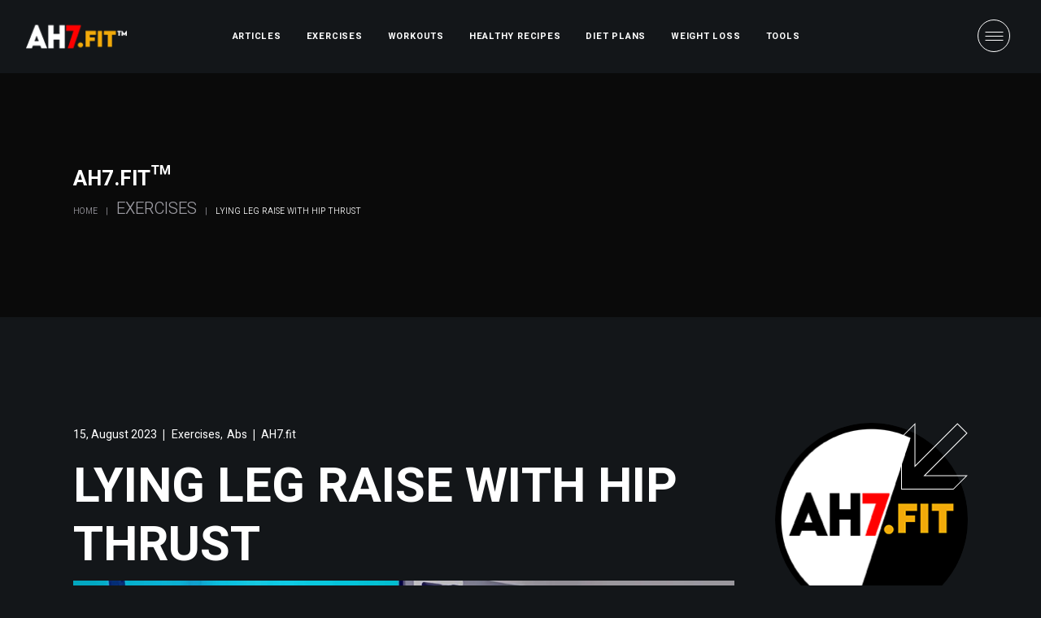

--- FILE ---
content_type: text/html; charset=UTF-8
request_url: https://ah7.fit/exercises/lying-leg-raise-with-hip-thrust/
body_size: 26951
content:
<!DOCTYPE html>
<html lang="en-US" prefix="og: https://ogp.me/ns#">
<head>
	<meta charset="UTF-8">
	<meta name="viewport" content="width=device-width, initial-scale=1, user-scalable=yes">

		<style>img:is([sizes="auto" i], [sizes^="auto," i]) { contain-intrinsic-size: 3000px 1500px }</style>
					<link rel="pingback" href="https://ah7.fit/xmlrpc.php">
				
<!-- Search Engine Optimization by Rank Math PRO - https://rankmath.com/ -->
<title>Lying Leg Raise With Hip Thrust | AH7.fit™</title>
<meta name="robots" content="follow, index, max-snippet:-1, max-video-preview:-1, max-image-preview:large"/>
<link rel="canonical" href="https://ah7.fit/exercises/lying-leg-raise-with-hip-thrust/" />
<meta property="og:locale" content="en_US" />
<meta property="og:type" content="article" />
<meta property="og:title" content="Lying Leg Raise With Hip Thrust | AH7.fit™" />
<meta property="og:description" content="Key Takeaways Unleash the power of the &#8216;Lying Leg Raise With Hip Thrust&#8217; exercise, an ultimate low-impact workout that targets your abs and glutes. Not only will this workout help in toning your muscles but can also boost your endurance and strength when practiced regularly. Let&#8217;s get moving! A Comprehensive Guide to &#8220;Lying Leg Raise [&hellip;]" />
<meta property="og:url" content="https://ah7.fit/exercises/lying-leg-raise-with-hip-thrust/" />
<meta property="og:site_name" content="AH7.fit™" />
<meta property="article:publisher" content="https://www.facebook.com/ah7.fit" />
<meta property="article:tag" content="chest" />
<meta property="article:tag" content="exercises" />
<meta property="article:section" content="Exercises" />
<meta property="og:updated_time" content="2025-05-31T14:52:48+00:00" />
<meta property="article:published_time" content="2023-08-15T08:32:44+00:00" />
<meta property="article:modified_time" content="2025-05-31T14:52:48+00:00" />
<meta property="og:video" content="https://player.vimeo.com/video/861624899" />
<meta property="ya:ovs:upload_date" content="2023-08-15GMT+000008:32:44+00:00" />
<meta property="ya:ovs:allow_embed" content="true" />
<meta name="twitter:card" content="summary_large_image" />
<meta name="twitter:title" content="Lying Leg Raise With Hip Thrust | AH7.fit™" />
<meta name="twitter:description" content="Key Takeaways Unleash the power of the &#8216;Lying Leg Raise With Hip Thrust&#8217; exercise, an ultimate low-impact workout that targets your abs and glutes. Not only will this workout help in toning your muscles but can also boost your endurance and strength when practiced regularly. Let&#8217;s get moving! A Comprehensive Guide to &#8220;Lying Leg Raise [&hellip;]" />
<meta name="twitter:site" content="@Ah7Fit" />
<meta name="twitter:creator" content="@Ah7Fit" />
<meta name="twitter:label1" content="Written by" />
<meta name="twitter:data1" content="AH7.fit" />
<meta name="twitter:label2" content="Time to read" />
<meta name="twitter:data2" content="3 minutes" />
<script type="application/ld+json" class="rank-math-schema-pro">{"@context":"https://schema.org","@graph":[{"@type":["HealthAndBeautyBusiness","Organization"],"@id":"https://ah7.fit/#organization","name":"AH7.fit\u2122","url":"https://ah7.fit","sameAs":["https://www.facebook.com/ah7.fit","https://twitter.com/Ah7Fit","https://www.youtube.com/AH7fit"],"logo":{"@type":"ImageObject","@id":"https://ah7.fit/#logo","url":"https://ah7.fit/wp-content/uploads/2023/07/ah7-logo-compressed.jpg","contentUrl":"https://ah7.fit/wp-content/uploads/2023/07/ah7-logo-compressed.jpg","caption":"AH7.fit\u2122","inLanguage":"en-US","width":"1280","height":"517"},"openingHours":["Monday,Tuesday,Wednesday,Thursday,Friday,Saturday,Sunday 09:00-17:00"],"image":{"@id":"https://ah7.fit/#logo"}},{"@type":"WebSite","@id":"https://ah7.fit/#website","url":"https://ah7.fit","name":"AH7.fit\u2122","alternateName":"AH7.fit","publisher":{"@id":"https://ah7.fit/#organization"},"inLanguage":"en-US"},{"@type":"BreadcrumbList","@id":"https://ah7.fit/exercises/lying-leg-raise-with-hip-thrust/#breadcrumb","itemListElement":[{"@type":"ListItem","position":"1","item":{"@id":"https://ah7.fit","name":"Home"}},{"@type":"ListItem","position":"2","item":{"@id":"https://ah7.fit/exercises/lying-leg-raise-with-hip-thrust/","name":"Lying Leg Raise With Hip Thrust"}}]},{"@type":"WebPage","@id":"https://ah7.fit/exercises/lying-leg-raise-with-hip-thrust/#webpage","url":"https://ah7.fit/exercises/lying-leg-raise-with-hip-thrust/","name":"Lying Leg Raise With Hip Thrust | AH7.fit\u2122","datePublished":"2023-08-15T08:32:44+00:00","dateModified":"2025-05-31T14:52:48+00:00","isPartOf":{"@id":"https://ah7.fit/#website"},"inLanguage":"en-US","breadcrumb":{"@id":"https://ah7.fit/exercises/lying-leg-raise-with-hip-thrust/#breadcrumb"}},{"@type":"Person","@id":"https://ah7.fit/author/mk/","name":"AH7.fit","url":"https://ah7.fit/author/mk/","image":{"@type":"ImageObject","@id":"https://ah7.fit/wp-content/uploads/2023/08/2022-AH7-Logo-72px-03-100x100.png","url":"https://ah7.fit/wp-content/uploads/2023/08/2022-AH7-Logo-72px-03-100x100.png","caption":"AH7.fit","inLanguage":"en-US"},"sameAs":["https://www.ah7.fit"],"worksFor":{"@id":"https://ah7.fit/#organization"}},{"headline":"Lying Leg Raise With Hip Thrust | AH7.fit\u2122","datePublished":"2023-08-15T08:32:44+00:00","dateModified":"2025-05-31T14:52:48+00:00","author":{"@id":"https://ah7.fit/author/mk/","name":"AH7.fit"},"@type":"BlogPosting","name":"Lying Leg Raise With Hip Thrust | AH7.fit\u2122","@id":"https://ah7.fit/exercises/lying-leg-raise-with-hip-thrust/#schema-343768","isPartOf":{"@id":"https://ah7.fit/exercises/lying-leg-raise-with-hip-thrust/#webpage"},"publisher":{"@id":"https://ah7.fit/#organization"},"inLanguage":"en-US","mainEntityOfPage":{"@id":"https://ah7.fit/exercises/lying-leg-raise-with-hip-thrust/#webpage"}},{"@type":"VideoObject","name":"Lying Leg Raise With Hip Thrust | AH7.fit\u2122","uploadDate":"2023-08-15T08:32:44+00:00","embedUrl":"https://player.vimeo.com/video/861624899","isFamilyFriendly":"True","@id":"https://ah7.fit/exercises/lying-leg-raise-with-hip-thrust/#schema-343769","isPartOf":{"@id":"https://ah7.fit/exercises/lying-leg-raise-with-hip-thrust/#webpage"},"publisher":{"@id":"https://ah7.fit/#organization"},"inLanguage":"en-US","mainEntityOfPage":{"@id":"https://ah7.fit/exercises/lying-leg-raise-with-hip-thrust/#webpage"}}]}</script>
<!-- /Rank Math WordPress SEO plugin -->

<link rel='dns-prefetch' href='//fonts.googleapis.com' />
<link rel="alternate" type="application/rss+xml" title="AH7.fit™ &raquo; Feed" href="https://ah7.fit/feed/" />
<link rel="alternate" type="application/rss+xml" title="AH7.fit™ &raquo; Comments Feed" href="https://ah7.fit/comments/feed/" />
<link rel="alternate" type="application/rss+xml" title="AH7.fit™ &raquo; Lying Leg Raise With Hip Thrust Comments Feed" href="https://ah7.fit/exercises/lying-leg-raise-with-hip-thrust/feed/" />
		<!-- This site uses the Google Analytics by MonsterInsights plugin v8.18 - Using Analytics tracking - https://www.monsterinsights.com/ -->
							<script src="//www.googletagmanager.com/gtag/js?id=G-S9R8CBB3VR"  data-cfasync="false" data-wpfc-render="false" type="text/javascript" async></script>
			<script data-cfasync="false" data-wpfc-render="false" type="text/javascript">
				var mi_version = '8.18';
				var mi_track_user = true;
				var mi_no_track_reason = '';
				
								var disableStrs = [
										'ga-disable-G-S9R8CBB3VR',
									];

				/* Function to detect opted out users */
				function __gtagTrackerIsOptedOut() {
					for (var index = 0; index < disableStrs.length; index++) {
						if (document.cookie.indexOf(disableStrs[index] + '=true') > -1) {
							return true;
						}
					}

					return false;
				}

				/* Disable tracking if the opt-out cookie exists. */
				if (__gtagTrackerIsOptedOut()) {
					for (var index = 0; index < disableStrs.length; index++) {
						window[disableStrs[index]] = true;
					}
				}

				/* Opt-out function */
				function __gtagTrackerOptout() {
					for (var index = 0; index < disableStrs.length; index++) {
						document.cookie = disableStrs[index] + '=true; expires=Thu, 31 Dec 2099 23:59:59 UTC; path=/';
						window[disableStrs[index]] = true;
					}
				}

				if ('undefined' === typeof gaOptout) {
					function gaOptout() {
						__gtagTrackerOptout();
					}
				}
								window.dataLayer = window.dataLayer || [];

				window.MonsterInsightsDualTracker = {
					helpers: {},
					trackers: {},
				};
				if (mi_track_user) {
					function __gtagDataLayer() {
						dataLayer.push(arguments);
					}

					function __gtagTracker(type, name, parameters) {
						if (!parameters) {
							parameters = {};
						}

						if (parameters.send_to) {
							__gtagDataLayer.apply(null, arguments);
							return;
						}

						if (type === 'event') {
														parameters.send_to = monsterinsights_frontend.v4_id;
							var hookName = name;
							if (typeof parameters['event_category'] !== 'undefined') {
								hookName = parameters['event_category'] + ':' + name;
							}

							if (typeof MonsterInsightsDualTracker.trackers[hookName] !== 'undefined') {
								MonsterInsightsDualTracker.trackers[hookName](parameters);
							} else {
								__gtagDataLayer('event', name, parameters);
							}
							
						} else {
							__gtagDataLayer.apply(null, arguments);
						}
					}

					__gtagTracker('js', new Date());
					__gtagTracker('set', {
						'developer_id.dZGIzZG': true,
											});
										__gtagTracker('config', 'G-S9R8CBB3VR', {"forceSSL":"true","anonymize_ip":"true","link_attribution":"true"} );
															window.gtag = __gtagTracker;										(function () {
						/* https://developers.google.com/analytics/devguides/collection/analyticsjs/ */
						/* ga and __gaTracker compatibility shim. */
						var noopfn = function () {
							return null;
						};
						var newtracker = function () {
							return new Tracker();
						};
						var Tracker = function () {
							return null;
						};
						var p = Tracker.prototype;
						p.get = noopfn;
						p.set = noopfn;
						p.send = function () {
							var args = Array.prototype.slice.call(arguments);
							args.unshift('send');
							__gaTracker.apply(null, args);
						};
						var __gaTracker = function () {
							var len = arguments.length;
							if (len === 0) {
								return;
							}
							var f = arguments[len - 1];
							if (typeof f !== 'object' || f === null || typeof f.hitCallback !== 'function') {
								if ('send' === arguments[0]) {
									var hitConverted, hitObject = false, action;
									if ('event' === arguments[1]) {
										if ('undefined' !== typeof arguments[3]) {
											hitObject = {
												'eventAction': arguments[3],
												'eventCategory': arguments[2],
												'eventLabel': arguments[4],
												'value': arguments[5] ? arguments[5] : 1,
											}
										}
									}
									if ('pageview' === arguments[1]) {
										if ('undefined' !== typeof arguments[2]) {
											hitObject = {
												'eventAction': 'page_view',
												'page_path': arguments[2],
											}
										}
									}
									if (typeof arguments[2] === 'object') {
										hitObject = arguments[2];
									}
									if (typeof arguments[5] === 'object') {
										Object.assign(hitObject, arguments[5]);
									}
									if ('undefined' !== typeof arguments[1].hitType) {
										hitObject = arguments[1];
										if ('pageview' === hitObject.hitType) {
											hitObject.eventAction = 'page_view';
										}
									}
									if (hitObject) {
										action = 'timing' === arguments[1].hitType ? 'timing_complete' : hitObject.eventAction;
										hitConverted = mapArgs(hitObject);
										__gtagTracker('event', action, hitConverted);
									}
								}
								return;
							}

							function mapArgs(args) {
								var arg, hit = {};
								var gaMap = {
									'eventCategory': 'event_category',
									'eventAction': 'event_action',
									'eventLabel': 'event_label',
									'eventValue': 'event_value',
									'nonInteraction': 'non_interaction',
									'timingCategory': 'event_category',
									'timingVar': 'name',
									'timingValue': 'value',
									'timingLabel': 'event_label',
									'page': 'page_path',
									'location': 'page_location',
									'title': 'page_title',
								};
								for (arg in args) {
																		if (!(!args.hasOwnProperty(arg) || !gaMap.hasOwnProperty(arg))) {
										hit[gaMap[arg]] = args[arg];
									} else {
										hit[arg] = args[arg];
									}
								}
								return hit;
							}

							try {
								f.hitCallback();
							} catch (ex) {
							}
						};
						__gaTracker.create = newtracker;
						__gaTracker.getByName = newtracker;
						__gaTracker.getAll = function () {
							return [];
						};
						__gaTracker.remove = noopfn;
						__gaTracker.loaded = true;
						window['__gaTracker'] = __gaTracker;
					})();
									} else {
										console.log("");
					(function () {
						function __gtagTracker() {
							return null;
						}

						window['__gtagTracker'] = __gtagTracker;
						window['gtag'] = __gtagTracker;
					})();
									}
			</script>
				<!-- / Google Analytics by MonsterInsights -->
		<script type="text/javascript">
/* <![CDATA[ */
window._wpemojiSettings = {"baseUrl":"https:\/\/s.w.org\/images\/core\/emoji\/15.0.3\/72x72\/","ext":".png","svgUrl":"https:\/\/s.w.org\/images\/core\/emoji\/15.0.3\/svg\/","svgExt":".svg","source":{"concatemoji":"https:\/\/ah7.fit\/wp-includes\/js\/wp-emoji-release.min.js?ver=6.7.2"}};
/*! This file is auto-generated */
!function(i,n){var o,s,e;function c(e){try{var t={supportTests:e,timestamp:(new Date).valueOf()};sessionStorage.setItem(o,JSON.stringify(t))}catch(e){}}function p(e,t,n){e.clearRect(0,0,e.canvas.width,e.canvas.height),e.fillText(t,0,0);var t=new Uint32Array(e.getImageData(0,0,e.canvas.width,e.canvas.height).data),r=(e.clearRect(0,0,e.canvas.width,e.canvas.height),e.fillText(n,0,0),new Uint32Array(e.getImageData(0,0,e.canvas.width,e.canvas.height).data));return t.every(function(e,t){return e===r[t]})}function u(e,t,n){switch(t){case"flag":return n(e,"\ud83c\udff3\ufe0f\u200d\u26a7\ufe0f","\ud83c\udff3\ufe0f\u200b\u26a7\ufe0f")?!1:!n(e,"\ud83c\uddfa\ud83c\uddf3","\ud83c\uddfa\u200b\ud83c\uddf3")&&!n(e,"\ud83c\udff4\udb40\udc67\udb40\udc62\udb40\udc65\udb40\udc6e\udb40\udc67\udb40\udc7f","\ud83c\udff4\u200b\udb40\udc67\u200b\udb40\udc62\u200b\udb40\udc65\u200b\udb40\udc6e\u200b\udb40\udc67\u200b\udb40\udc7f");case"emoji":return!n(e,"\ud83d\udc26\u200d\u2b1b","\ud83d\udc26\u200b\u2b1b")}return!1}function f(e,t,n){var r="undefined"!=typeof WorkerGlobalScope&&self instanceof WorkerGlobalScope?new OffscreenCanvas(300,150):i.createElement("canvas"),a=r.getContext("2d",{willReadFrequently:!0}),o=(a.textBaseline="top",a.font="600 32px Arial",{});return e.forEach(function(e){o[e]=t(a,e,n)}),o}function t(e){var t=i.createElement("script");t.src=e,t.defer=!0,i.head.appendChild(t)}"undefined"!=typeof Promise&&(o="wpEmojiSettingsSupports",s=["flag","emoji"],n.supports={everything:!0,everythingExceptFlag:!0},e=new Promise(function(e){i.addEventListener("DOMContentLoaded",e,{once:!0})}),new Promise(function(t){var n=function(){try{var e=JSON.parse(sessionStorage.getItem(o));if("object"==typeof e&&"number"==typeof e.timestamp&&(new Date).valueOf()<e.timestamp+604800&&"object"==typeof e.supportTests)return e.supportTests}catch(e){}return null}();if(!n){if("undefined"!=typeof Worker&&"undefined"!=typeof OffscreenCanvas&&"undefined"!=typeof URL&&URL.createObjectURL&&"undefined"!=typeof Blob)try{var e="postMessage("+f.toString()+"("+[JSON.stringify(s),u.toString(),p.toString()].join(",")+"));",r=new Blob([e],{type:"text/javascript"}),a=new Worker(URL.createObjectURL(r),{name:"wpTestEmojiSupports"});return void(a.onmessage=function(e){c(n=e.data),a.terminate(),t(n)})}catch(e){}c(n=f(s,u,p))}t(n)}).then(function(e){for(var t in e)n.supports[t]=e[t],n.supports.everything=n.supports.everything&&n.supports[t],"flag"!==t&&(n.supports.everythingExceptFlag=n.supports.everythingExceptFlag&&n.supports[t]);n.supports.everythingExceptFlag=n.supports.everythingExceptFlag&&!n.supports.flag,n.DOMReady=!1,n.readyCallback=function(){n.DOMReady=!0}}).then(function(){return e}).then(function(){var e;n.supports.everything||(n.readyCallback(),(e=n.source||{}).concatemoji?t(e.concatemoji):e.wpemoji&&e.twemoji&&(t(e.twemoji),t(e.wpemoji)))}))}((window,document),window._wpemojiSettings);
/* ]]> */
</script>
<link rel='stylesheet' id='sbi_styles-css' href='https://ah7.fit/wp-content/plugins/instagram-feed/css/sbi-styles.min.css?ver=6.7.1' type='text/css' media='all' />
<link rel='stylesheet' id='elegant-icons-css' href='https://ah7.fit/wp-content/plugins/kropp-core/inc/icons/elegant-icons/assets/css/elegant-icons.min.css?ver=6.7.2' type='text/css' media='all' />
<link rel='stylesheet' id='font-awesome-css' href='https://ah7.fit/wp-content/plugins/kropp-core/inc/icons/font-awesome/assets/css/all.min.css?ver=6.7.2' type='text/css' media='all' />
<link rel='stylesheet' id='ionicons-css' href='https://ah7.fit/wp-content/plugins/kropp-core/inc/icons/ionicons/assets/css/ionicons.min.css?ver=6.7.2' type='text/css' media='all' />
<link rel='stylesheet' id='linear-icons-css' href='https://ah7.fit/wp-content/plugins/kropp-core/inc/icons/linear-icons/assets/css/linear-icons.min.css?ver=6.7.2' type='text/css' media='all' />
<link rel='stylesheet' id='simple-line-icons-css' href='https://ah7.fit/wp-content/plugins/kropp-core/inc/icons/simple-line-icons/assets/css/simple-line-icons.min.css?ver=6.7.2' type='text/css' media='all' />
<style id='wp-emoji-styles-inline-css' type='text/css'>

	img.wp-smiley, img.emoji {
		display: inline !important;
		border: none !important;
		box-shadow: none !important;
		height: 1em !important;
		width: 1em !important;
		margin: 0 0.07em !important;
		vertical-align: -0.1em !important;
		background: none !important;
		padding: 0 !important;
	}
</style>
<link rel='stylesheet' id='wp-block-library-css' href='https://ah7.fit/wp-includes/css/dist/block-library/style.min.css?ver=6.7.2' type='text/css' media='all' />
<link rel='stylesheet' id='aikit_index_css-css' href='https://ah7.fit/wp-content/plugins/aikit/fe/build/style-index.css?ver=26ca35433a95c23956c0' type='text/css' media='all' />
<style id='classic-theme-styles-inline-css' type='text/css'>
/*! This file is auto-generated */
.wp-block-button__link{color:#fff;background-color:#32373c;border-radius:9999px;box-shadow:none;text-decoration:none;padding:calc(.667em + 2px) calc(1.333em + 2px);font-size:1.125em}.wp-block-file__button{background:#32373c;color:#fff;text-decoration:none}
</style>
<style id='global-styles-inline-css' type='text/css'>
:root{--wp--preset--aspect-ratio--square: 1;--wp--preset--aspect-ratio--4-3: 4/3;--wp--preset--aspect-ratio--3-4: 3/4;--wp--preset--aspect-ratio--3-2: 3/2;--wp--preset--aspect-ratio--2-3: 2/3;--wp--preset--aspect-ratio--16-9: 16/9;--wp--preset--aspect-ratio--9-16: 9/16;--wp--preset--color--black: #000000;--wp--preset--color--cyan-bluish-gray: #abb8c3;--wp--preset--color--white: #ffffff;--wp--preset--color--pale-pink: #f78da7;--wp--preset--color--vivid-red: #cf2e2e;--wp--preset--color--luminous-vivid-orange: #ff6900;--wp--preset--color--luminous-vivid-amber: #fcb900;--wp--preset--color--light-green-cyan: #7bdcb5;--wp--preset--color--vivid-green-cyan: #00d084;--wp--preset--color--pale-cyan-blue: #8ed1fc;--wp--preset--color--vivid-cyan-blue: #0693e3;--wp--preset--color--vivid-purple: #9b51e0;--wp--preset--gradient--vivid-cyan-blue-to-vivid-purple: linear-gradient(135deg,rgba(6,147,227,1) 0%,rgb(155,81,224) 100%);--wp--preset--gradient--light-green-cyan-to-vivid-green-cyan: linear-gradient(135deg,rgb(122,220,180) 0%,rgb(0,208,130) 100%);--wp--preset--gradient--luminous-vivid-amber-to-luminous-vivid-orange: linear-gradient(135deg,rgba(252,185,0,1) 0%,rgba(255,105,0,1) 100%);--wp--preset--gradient--luminous-vivid-orange-to-vivid-red: linear-gradient(135deg,rgba(255,105,0,1) 0%,rgb(207,46,46) 100%);--wp--preset--gradient--very-light-gray-to-cyan-bluish-gray: linear-gradient(135deg,rgb(238,238,238) 0%,rgb(169,184,195) 100%);--wp--preset--gradient--cool-to-warm-spectrum: linear-gradient(135deg,rgb(74,234,220) 0%,rgb(151,120,209) 20%,rgb(207,42,186) 40%,rgb(238,44,130) 60%,rgb(251,105,98) 80%,rgb(254,248,76) 100%);--wp--preset--gradient--blush-light-purple: linear-gradient(135deg,rgb(255,206,236) 0%,rgb(152,150,240) 100%);--wp--preset--gradient--blush-bordeaux: linear-gradient(135deg,rgb(254,205,165) 0%,rgb(254,45,45) 50%,rgb(107,0,62) 100%);--wp--preset--gradient--luminous-dusk: linear-gradient(135deg,rgb(255,203,112) 0%,rgb(199,81,192) 50%,rgb(65,88,208) 100%);--wp--preset--gradient--pale-ocean: linear-gradient(135deg,rgb(255,245,203) 0%,rgb(182,227,212) 50%,rgb(51,167,181) 100%);--wp--preset--gradient--electric-grass: linear-gradient(135deg,rgb(202,248,128) 0%,rgb(113,206,126) 100%);--wp--preset--gradient--midnight: linear-gradient(135deg,rgb(2,3,129) 0%,rgb(40,116,252) 100%);--wp--preset--font-size--small: 13px;--wp--preset--font-size--medium: 20px;--wp--preset--font-size--large: 36px;--wp--preset--font-size--x-large: 42px;--wp--preset--font-family--inter: "Inter", sans-serif;--wp--preset--font-family--cardo: Cardo;--wp--preset--spacing--20: 0.44rem;--wp--preset--spacing--30: 0.67rem;--wp--preset--spacing--40: 1rem;--wp--preset--spacing--50: 1.5rem;--wp--preset--spacing--60: 2.25rem;--wp--preset--spacing--70: 3.38rem;--wp--preset--spacing--80: 5.06rem;--wp--preset--shadow--natural: 6px 6px 9px rgba(0, 0, 0, 0.2);--wp--preset--shadow--deep: 12px 12px 50px rgba(0, 0, 0, 0.4);--wp--preset--shadow--sharp: 6px 6px 0px rgba(0, 0, 0, 0.2);--wp--preset--shadow--outlined: 6px 6px 0px -3px rgba(255, 255, 255, 1), 6px 6px rgba(0, 0, 0, 1);--wp--preset--shadow--crisp: 6px 6px 0px rgba(0, 0, 0, 1);}:where(.is-layout-flex){gap: 0.5em;}:where(.is-layout-grid){gap: 0.5em;}body .is-layout-flex{display: flex;}.is-layout-flex{flex-wrap: wrap;align-items: center;}.is-layout-flex > :is(*, div){margin: 0;}body .is-layout-grid{display: grid;}.is-layout-grid > :is(*, div){margin: 0;}:where(.wp-block-columns.is-layout-flex){gap: 2em;}:where(.wp-block-columns.is-layout-grid){gap: 2em;}:where(.wp-block-post-template.is-layout-flex){gap: 1.25em;}:where(.wp-block-post-template.is-layout-grid){gap: 1.25em;}.has-black-color{color: var(--wp--preset--color--black) !important;}.has-cyan-bluish-gray-color{color: var(--wp--preset--color--cyan-bluish-gray) !important;}.has-white-color{color: var(--wp--preset--color--white) !important;}.has-pale-pink-color{color: var(--wp--preset--color--pale-pink) !important;}.has-vivid-red-color{color: var(--wp--preset--color--vivid-red) !important;}.has-luminous-vivid-orange-color{color: var(--wp--preset--color--luminous-vivid-orange) !important;}.has-luminous-vivid-amber-color{color: var(--wp--preset--color--luminous-vivid-amber) !important;}.has-light-green-cyan-color{color: var(--wp--preset--color--light-green-cyan) !important;}.has-vivid-green-cyan-color{color: var(--wp--preset--color--vivid-green-cyan) !important;}.has-pale-cyan-blue-color{color: var(--wp--preset--color--pale-cyan-blue) !important;}.has-vivid-cyan-blue-color{color: var(--wp--preset--color--vivid-cyan-blue) !important;}.has-vivid-purple-color{color: var(--wp--preset--color--vivid-purple) !important;}.has-black-background-color{background-color: var(--wp--preset--color--black) !important;}.has-cyan-bluish-gray-background-color{background-color: var(--wp--preset--color--cyan-bluish-gray) !important;}.has-white-background-color{background-color: var(--wp--preset--color--white) !important;}.has-pale-pink-background-color{background-color: var(--wp--preset--color--pale-pink) !important;}.has-vivid-red-background-color{background-color: var(--wp--preset--color--vivid-red) !important;}.has-luminous-vivid-orange-background-color{background-color: var(--wp--preset--color--luminous-vivid-orange) !important;}.has-luminous-vivid-amber-background-color{background-color: var(--wp--preset--color--luminous-vivid-amber) !important;}.has-light-green-cyan-background-color{background-color: var(--wp--preset--color--light-green-cyan) !important;}.has-vivid-green-cyan-background-color{background-color: var(--wp--preset--color--vivid-green-cyan) !important;}.has-pale-cyan-blue-background-color{background-color: var(--wp--preset--color--pale-cyan-blue) !important;}.has-vivid-cyan-blue-background-color{background-color: var(--wp--preset--color--vivid-cyan-blue) !important;}.has-vivid-purple-background-color{background-color: var(--wp--preset--color--vivid-purple) !important;}.has-black-border-color{border-color: var(--wp--preset--color--black) !important;}.has-cyan-bluish-gray-border-color{border-color: var(--wp--preset--color--cyan-bluish-gray) !important;}.has-white-border-color{border-color: var(--wp--preset--color--white) !important;}.has-pale-pink-border-color{border-color: var(--wp--preset--color--pale-pink) !important;}.has-vivid-red-border-color{border-color: var(--wp--preset--color--vivid-red) !important;}.has-luminous-vivid-orange-border-color{border-color: var(--wp--preset--color--luminous-vivid-orange) !important;}.has-luminous-vivid-amber-border-color{border-color: var(--wp--preset--color--luminous-vivid-amber) !important;}.has-light-green-cyan-border-color{border-color: var(--wp--preset--color--light-green-cyan) !important;}.has-vivid-green-cyan-border-color{border-color: var(--wp--preset--color--vivid-green-cyan) !important;}.has-pale-cyan-blue-border-color{border-color: var(--wp--preset--color--pale-cyan-blue) !important;}.has-vivid-cyan-blue-border-color{border-color: var(--wp--preset--color--vivid-cyan-blue) !important;}.has-vivid-purple-border-color{border-color: var(--wp--preset--color--vivid-purple) !important;}.has-vivid-cyan-blue-to-vivid-purple-gradient-background{background: var(--wp--preset--gradient--vivid-cyan-blue-to-vivid-purple) !important;}.has-light-green-cyan-to-vivid-green-cyan-gradient-background{background: var(--wp--preset--gradient--light-green-cyan-to-vivid-green-cyan) !important;}.has-luminous-vivid-amber-to-luminous-vivid-orange-gradient-background{background: var(--wp--preset--gradient--luminous-vivid-amber-to-luminous-vivid-orange) !important;}.has-luminous-vivid-orange-to-vivid-red-gradient-background{background: var(--wp--preset--gradient--luminous-vivid-orange-to-vivid-red) !important;}.has-very-light-gray-to-cyan-bluish-gray-gradient-background{background: var(--wp--preset--gradient--very-light-gray-to-cyan-bluish-gray) !important;}.has-cool-to-warm-spectrum-gradient-background{background: var(--wp--preset--gradient--cool-to-warm-spectrum) !important;}.has-blush-light-purple-gradient-background{background: var(--wp--preset--gradient--blush-light-purple) !important;}.has-blush-bordeaux-gradient-background{background: var(--wp--preset--gradient--blush-bordeaux) !important;}.has-luminous-dusk-gradient-background{background: var(--wp--preset--gradient--luminous-dusk) !important;}.has-pale-ocean-gradient-background{background: var(--wp--preset--gradient--pale-ocean) !important;}.has-electric-grass-gradient-background{background: var(--wp--preset--gradient--electric-grass) !important;}.has-midnight-gradient-background{background: var(--wp--preset--gradient--midnight) !important;}.has-small-font-size{font-size: var(--wp--preset--font-size--small) !important;}.has-medium-font-size{font-size: var(--wp--preset--font-size--medium) !important;}.has-large-font-size{font-size: var(--wp--preset--font-size--large) !important;}.has-x-large-font-size{font-size: var(--wp--preset--font-size--x-large) !important;}
:where(.wp-block-post-template.is-layout-flex){gap: 1.25em;}:where(.wp-block-post-template.is-layout-grid){gap: 1.25em;}
:where(.wp-block-columns.is-layout-flex){gap: 2em;}:where(.wp-block-columns.is-layout-grid){gap: 2em;}
:root :where(.wp-block-pullquote){font-size: 1.5em;line-height: 1.6;}
</style>
<link rel='stylesheet' id='ctf_styles-css' href='https://ah7.fit/wp-content/plugins/custom-twitter-feeds/css/ctf-styles.min.css?ver=2.2.5' type='text/css' media='all' />
<link rel='stylesheet' id='wpa-css-css' href='https://ah7.fit/wp-content/plugins/honeypot/includes/css/wpa.css?ver=2.2.09' type='text/css' media='all' />
<link rel='stylesheet' id='timetable_sf_style-css' href='https://ah7.fit/wp-content/plugins/timetable/style/superfish.css?ver=6.7.2' type='text/css' media='all' />
<link rel='stylesheet' id='timetable_gtip2_style-css' href='https://ah7.fit/wp-content/plugins/timetable/style/jquery.qtip.css?ver=6.7.2' type='text/css' media='all' />
<link rel='stylesheet' id='timetable_style-css' href='https://ah7.fit/wp-content/plugins/timetable/style/style.css?ver=6.7.2' type='text/css' media='all' />
<link rel='stylesheet' id='timetable_event_template-css' href='https://ah7.fit/wp-content/plugins/timetable/style/event_template.css?ver=6.7.2' type='text/css' media='all' />
<link rel='stylesheet' id='timetable_responsive_style-css' href='https://ah7.fit/wp-content/plugins/timetable/style/responsive.css?ver=6.7.2' type='text/css' media='all' />
<link rel='stylesheet' id='timetable_font_lato-css' href='//fonts.googleapis.com/css?family=Lato%3A400%2C700&#038;ver=6.7.2' type='text/css' media='all' />
<style id='woocommerce-inline-inline-css' type='text/css'>
.woocommerce form .form-row .required { visibility: visible; }
</style>
<link rel='stylesheet' id='qi-addons-for-elementor-grid-style-css' href='https://ah7.fit/wp-content/plugins/qi-addons-for-elementor/assets/css/grid.min.css?ver=1.8.9' type='text/css' media='all' />
<link rel='stylesheet' id='qi-addons-for-elementor-helper-parts-style-css' href='https://ah7.fit/wp-content/plugins/qi-addons-for-elementor/assets/css/helper-parts.min.css?ver=1.8.9' type='text/css' media='all' />
<link rel='stylesheet' id='qi-addons-for-elementor-style-css' href='https://ah7.fit/wp-content/plugins/qi-addons-for-elementor/assets/css/main.min.css?ver=1.8.9' type='text/css' media='all' />
<link rel='stylesheet' id='perfect-scrollbar-css' href='https://ah7.fit/wp-content/plugins/kropp-core/assets/plugins/perfect-scrollbar/perfect-scrollbar.css?ver=6.7.2' type='text/css' media='all' />
<link rel='stylesheet' id='swiper-css' href='https://ah7.fit/wp-content/plugins/qi-addons-for-elementor/assets/plugins/swiper/8.4.5/swiper.min.css?ver=8.4.5' type='text/css' media='all' />
<link rel='stylesheet' id='kropp-main-css' href='https://ah7.fit/wp-content/themes/kropp/assets/css/main.min.css?ver=6.7.2' type='text/css' media='all' />
<link rel='stylesheet' id='kropp-core-style-css' href='https://ah7.fit/wp-content/plugins/kropp-core/assets/css/kropp-core.min.css?ver=6.7.2' type='text/css' media='all' />
<link rel='stylesheet' id='brands-styles-css' href='https://ah7.fit/wp-content/plugins/woocommerce/assets/css/brands.css?ver=9.7.1' type='text/css' media='all' />
<link rel='stylesheet' id='kropp-google-fonts-css' href='https://fonts.googleapis.com/css?family=Heebo%3A300%2C400%2C500%2C600%2C700%7CYantramanav%3A300%2C400%2C500%2C600%2C700&#038;subset=latin-ext&#038;display=swap&#038;ver=1.0.0' type='text/css' media='all' />
<link rel='stylesheet' id='kropp-grid-css' href='https://ah7.fit/wp-content/themes/kropp/assets/css/grid.min.css?ver=6.7.2' type='text/css' media='all' />
<link rel='stylesheet' id='kropp-style-css' href='https://ah7.fit/wp-content/themes/kropp/style.css?ver=6.7.2' type='text/css' media='all' />
<style id='kropp-style-inline-css' type='text/css'>
body { background-color: #131619;}#qodef-page-header .qodef-header-logo-link { height: 50px;}#qodef-page-mobile-header .qodef-mobile-header-logo-link { height: 30px;}#qodef-woo-page .price, .qodef-woo-shortcode .price { text-decoration: inherit;}.qodef-page-title, .qodef-page-title.qodef-title--breadcrumbs { height: 300px;background-color: #0a0a0a;}.qodef-page-title .qodef-m-title { color: #ffffff;}@media only screen and (max-width: 1024px) { .qodef-page-title, .qodef-page-title.qodef-title--breadcrumbs { height: 200px;}}p { margin-bottom: 35px;}a, p a { color: rgb(250,179,3);font-weight: 500;}.qodef-mobile-header--standard #qodef-mobile-header-navigation .qodef-m-inner { background-color: #121619;}.qodef-mobile-header--standard #qodef-page-mobile-header { background-color: #121619;}.qodef-mobile-header--standard #qodef-page-mobile-header-inner:not(.qodef-content-grid) { padding-left: 7%;padding-right: 7%;}.qodef-mobile-header--standard .qodef-mobile-header-navigation > ul:not(.qodef-content-grid) { padding-left: 7%;padding-right: 7%;}
</style>
<style id='akismet-widget-style-inline-css' type='text/css'>

			.a-stats {
				--akismet-color-mid-green: #357b49;
				--akismet-color-white: #fff;
				--akismet-color-light-grey: #f6f7f7;

				max-width: 350px;
				width: auto;
			}

			.a-stats * {
				all: unset;
				box-sizing: border-box;
			}

			.a-stats strong {
				font-weight: 600;
			}

			.a-stats a.a-stats__link,
			.a-stats a.a-stats__link:visited,
			.a-stats a.a-stats__link:active {
				background: var(--akismet-color-mid-green);
				border: none;
				box-shadow: none;
				border-radius: 8px;
				color: var(--akismet-color-white);
				cursor: pointer;
				display: block;
				font-family: -apple-system, BlinkMacSystemFont, 'Segoe UI', 'Roboto', 'Oxygen-Sans', 'Ubuntu', 'Cantarell', 'Helvetica Neue', sans-serif;
				font-weight: 500;
				padding: 12px;
				text-align: center;
				text-decoration: none;
				transition: all 0.2s ease;
			}

			/* Extra specificity to deal with TwentyTwentyOne focus style */
			.widget .a-stats a.a-stats__link:focus {
				background: var(--akismet-color-mid-green);
				color: var(--akismet-color-white);
				text-decoration: none;
			}

			.a-stats a.a-stats__link:hover {
				filter: brightness(110%);
				box-shadow: 0 4px 12px rgba(0, 0, 0, 0.06), 0 0 2px rgba(0, 0, 0, 0.16);
			}

			.a-stats .count {
				color: var(--akismet-color-white);
				display: block;
				font-size: 1.5em;
				line-height: 1.4;
				padding: 0 13px;
				white-space: nowrap;
			}
		
</style>
<script type="text/javascript" src="https://ah7.fit/wp-content/plugins/google-analytics-premium/assets/js/frontend-gtag.min.js?ver=8.18" id="monsterinsights-frontend-script-js"></script>
<script data-cfasync="false" data-wpfc-render="false" type="text/javascript" id='monsterinsights-frontend-script-js-extra'>/* <![CDATA[ */
var monsterinsights_frontend = {"js_events_tracking":"true","download_extensions":"doc,pdf,ppt,zip,xls,docx,pptx,xlsx","inbound_paths":"[{\"path\":\"\\\/go\\\/\",\"label\":\"affiliate\"},{\"path\":\"\\\/recommend\\\/\",\"label\":\"affiliate\"}]","home_url":"https:\/\/ah7.fit","hash_tracking":"false","v4_id":"G-S9R8CBB3VR"};/* ]]> */
</script>
<script type="text/javascript" src="https://ah7.fit/wp-includes/js/jquery/jquery.min.js?ver=3.7.1" id="jquery-core-js"></script>
<script type="text/javascript" src="https://ah7.fit/wp-includes/js/jquery/jquery-migrate.min.js?ver=3.4.1" id="jquery-migrate-js"></script>
<script type="text/javascript" src="https://ah7.fit/wp-content/plugins/woocommerce/assets/js/jquery-blockui/jquery.blockUI.min.js?ver=2.7.0-wc.9.7.1" id="jquery-blockui-js" defer="defer" data-wp-strategy="defer"></script>
<script type="text/javascript" id="wc-add-to-cart-js-extra">
/* <![CDATA[ */
var wc_add_to_cart_params = {"ajax_url":"\/wp-admin\/admin-ajax.php","wc_ajax_url":"\/?wc-ajax=%%endpoint%%","i18n_view_cart":"View cart","cart_url":"https:\/\/ah7.fit\/?page_id=13431","is_cart":"","cart_redirect_after_add":"no"};
/* ]]> */
</script>
<script type="text/javascript" src="https://ah7.fit/wp-content/plugins/woocommerce/assets/js/frontend/add-to-cart.min.js?ver=9.7.1" id="wc-add-to-cart-js" defer="defer" data-wp-strategy="defer"></script>
<script type="text/javascript" src="https://ah7.fit/wp-content/plugins/woocommerce/assets/js/js-cookie/js.cookie.min.js?ver=2.1.4-wc.9.7.1" id="js-cookie-js" defer="defer" data-wp-strategy="defer"></script>
<script type="text/javascript" id="woocommerce-js-extra">
/* <![CDATA[ */
var woocommerce_params = {"ajax_url":"\/wp-admin\/admin-ajax.php","wc_ajax_url":"\/?wc-ajax=%%endpoint%%","i18n_password_show":"Show password","i18n_password_hide":"Hide password"};
/* ]]> */
</script>
<script type="text/javascript" src="https://ah7.fit/wp-content/plugins/woocommerce/assets/js/frontend/woocommerce.min.js?ver=9.7.1" id="woocommerce-js" defer="defer" data-wp-strategy="defer"></script>
<script type="text/javascript" src="https://ah7.fit/wp-content/plugins/woocommerce/assets/js/select2/select2.full.min.js?ver=4.0.3-wc.9.7.1" id="select2-js" defer="defer" data-wp-strategy="defer"></script>
<link rel="https://api.w.org/" href="https://ah7.fit/wp-json/" /><link rel="alternate" title="JSON" type="application/json" href="https://ah7.fit/wp-json/wp/v2/posts/19795" /><link rel="EditURI" type="application/rsd+xml" title="RSD" href="https://ah7.fit/xmlrpc.php?rsd" />
<meta name="generator" content="WordPress 6.7.2" />
<link rel='shortlink' href='https://ah7.fit/?p=19795' />
<link rel="alternate" title="oEmbed (JSON)" type="application/json+oembed" href="https://ah7.fit/wp-json/oembed/1.0/embed?url=https%3A%2F%2Fah7.fit%2Fexercises%2Flying-leg-raise-with-hip-thrust%2F" />
<link rel="alternate" title="oEmbed (XML)" type="text/xml+oembed" href="https://ah7.fit/wp-json/oembed/1.0/embed?url=https%3A%2F%2Fah7.fit%2Fexercises%2Flying-leg-raise-with-hip-thrust%2F&#038;format=xml" />
<meta name="cdp-version" content="1.4.9" /><style type="text/css"> .tippy-box[data-theme~="wprm"] { background-color: #333333; color: #FFFFFF; } .tippy-box[data-theme~="wprm"][data-placement^="top"] > .tippy-arrow::before { border-top-color: #333333; } .tippy-box[data-theme~="wprm"][data-placement^="bottom"] > .tippy-arrow::before { border-bottom-color: #333333; } .tippy-box[data-theme~="wprm"][data-placement^="left"] > .tippy-arrow::before { border-left-color: #333333; } .tippy-box[data-theme~="wprm"][data-placement^="right"] > .tippy-arrow::before { border-right-color: #333333; } .tippy-box[data-theme~="wprm"] a { color: #FFFFFF; } .wprm-comment-rating svg { width: 18px !important; height: 18px !important; } img.wprm-comment-rating { width: 90px !important; height: 18px !important; } body { --comment-rating-star-color: #f5a623; } body { --wprm-popup-font-size: 16px; } body { --wprm-popup-background: #ffffff; } body { --wprm-popup-title: #000000; } body { --wprm-popup-content: #444444; } body { --wprm-popup-button-background: #444444; } body { --wprm-popup-button-text: #ffffff; }</style><style type="text/css">.wprm-glossary-term {color: #5A822B;text-decoration: underline;cursor: help;}</style>	<noscript><style>.woocommerce-product-gallery{ opacity: 1 !important; }</style></noscript>
	<meta name="generator" content="Elementor 3.27.6; features: additional_custom_breakpoints; settings: css_print_method-external, google_font-enabled, font_display-swap">
			<style>
				.e-con.e-parent:nth-of-type(n+4):not(.e-lazyloaded):not(.e-no-lazyload),
				.e-con.e-parent:nth-of-type(n+4):not(.e-lazyloaded):not(.e-no-lazyload) * {
					background-image: none !important;
				}
				@media screen and (max-height: 1024px) {
					.e-con.e-parent:nth-of-type(n+3):not(.e-lazyloaded):not(.e-no-lazyload),
					.e-con.e-parent:nth-of-type(n+3):not(.e-lazyloaded):not(.e-no-lazyload) * {
						background-image: none !important;
					}
				}
				@media screen and (max-height: 640px) {
					.e-con.e-parent:nth-of-type(n+2):not(.e-lazyloaded):not(.e-no-lazyload),
					.e-con.e-parent:nth-of-type(n+2):not(.e-lazyloaded):not(.e-no-lazyload) * {
						background-image: none !important;
					}
				}
			</style>
			<meta name="generator" content="Powered by Slider Revolution 6.6.15 - responsive, Mobile-Friendly Slider Plugin for WordPress with comfortable drag and drop interface." />
<style class='wp-fonts-local' type='text/css'>
@font-face{font-family:Inter;font-style:normal;font-weight:300 900;font-display:fallback;src:url('https://ah7.fit/wp-content/plugins/woocommerce/assets/fonts/Inter-VariableFont_slnt,wght.woff2') format('woff2');font-stretch:normal;}
@font-face{font-family:Cardo;font-style:normal;font-weight:400;font-display:fallback;src:url('https://ah7.fit/wp-content/plugins/woocommerce/assets/fonts/cardo_normal_400.woff2') format('woff2');}
</style>
<link rel="icon" href="https://ah7.fit/wp-content/uploads/2023/07/cropped-01-AH7-Site-Logo-512x512-01-Comp-32x32.png" sizes="32x32" />
<link rel="icon" href="https://ah7.fit/wp-content/uploads/2023/07/cropped-01-AH7-Site-Logo-512x512-01-Comp-192x192.png" sizes="192x192" />
<link rel="apple-touch-icon" href="https://ah7.fit/wp-content/uploads/2023/07/cropped-01-AH7-Site-Logo-512x512-01-Comp-180x180.png" />
<meta name="msapplication-TileImage" content="https://ah7.fit/wp-content/uploads/2023/07/cropped-01-AH7-Site-Logo-512x512-01-Comp-270x270.png" />
<script>function setREVStartSize(e){
			//window.requestAnimationFrame(function() {
				window.RSIW = window.RSIW===undefined ? window.innerWidth : window.RSIW;
				window.RSIH = window.RSIH===undefined ? window.innerHeight : window.RSIH;
				try {
					var pw = document.getElementById(e.c).parentNode.offsetWidth,
						newh;
					pw = pw===0 || isNaN(pw) || (e.l=="fullwidth" || e.layout=="fullwidth") ? window.RSIW : pw;
					e.tabw = e.tabw===undefined ? 0 : parseInt(e.tabw);
					e.thumbw = e.thumbw===undefined ? 0 : parseInt(e.thumbw);
					e.tabh = e.tabh===undefined ? 0 : parseInt(e.tabh);
					e.thumbh = e.thumbh===undefined ? 0 : parseInt(e.thumbh);
					e.tabhide = e.tabhide===undefined ? 0 : parseInt(e.tabhide);
					e.thumbhide = e.thumbhide===undefined ? 0 : parseInt(e.thumbhide);
					e.mh = e.mh===undefined || e.mh=="" || e.mh==="auto" ? 0 : parseInt(e.mh,0);
					if(e.layout==="fullscreen" || e.l==="fullscreen")
						newh = Math.max(e.mh,window.RSIH);
					else{
						e.gw = Array.isArray(e.gw) ? e.gw : [e.gw];
						for (var i in e.rl) if (e.gw[i]===undefined || e.gw[i]===0) e.gw[i] = e.gw[i-1];
						e.gh = e.el===undefined || e.el==="" || (Array.isArray(e.el) && e.el.length==0)? e.gh : e.el;
						e.gh = Array.isArray(e.gh) ? e.gh : [e.gh];
						for (var i in e.rl) if (e.gh[i]===undefined || e.gh[i]===0) e.gh[i] = e.gh[i-1];
											
						var nl = new Array(e.rl.length),
							ix = 0,
							sl;
						e.tabw = e.tabhide>=pw ? 0 : e.tabw;
						e.thumbw = e.thumbhide>=pw ? 0 : e.thumbw;
						e.tabh = e.tabhide>=pw ? 0 : e.tabh;
						e.thumbh = e.thumbhide>=pw ? 0 : e.thumbh;
						for (var i in e.rl) nl[i] = e.rl[i]<window.RSIW ? 0 : e.rl[i];
						sl = nl[0];
						for (var i in nl) if (sl>nl[i] && nl[i]>0) { sl = nl[i]; ix=i;}
						var m = pw>(e.gw[ix]+e.tabw+e.thumbw) ? 1 : (pw-(e.tabw+e.thumbw)) / (e.gw[ix]);
						newh =  (e.gh[ix] * m) + (e.tabh + e.thumbh);
					}
					var el = document.getElementById(e.c);
					if (el!==null && el) el.style.height = newh+"px";
					el = document.getElementById(e.c+"_wrapper");
					if (el!==null && el) {
						el.style.height = newh+"px";
						el.style.display = "block";
					}
				} catch(e){
					console.log("Failure at Presize of Slider:" + e)
				}
			//});
		  };</script>
		<style type="text/css" id="wp-custom-css">
			/*MAIN: REMOVE SEE MORE BUTTONS*/
.qodef-shortcode.qodef-m.qodef-blog.qodef--list .qodef-e-read-more {
    display: none
}
/*MAIN: MODIFY DATE, CATEGORY & AUTHOR*/
.qodef-blog .qodef-blog-item .qodef-e-top-holder .qodef-e-info {
    color: #ffffff;
}
.qodef-blog .qodef-blog-item .qodef-e-top-holder .qodef-e-info .qodef-info-separator-end {
    color: #ffffff;
}
.qodef-blog .qodef-blog-item .qodef-e-top-holder .qodef-e-info .entry-date {
    color: #ffffff;
}
.qodef-blog .qodef-blog-item .qodef-e-top-holder .qodef-e-info .entry-date:hover {
    color: #fab303;
}
.qodef-blog .qodef-blog-item .qodef-e-top-holder .qodef-e-info a {
    color: #ffffff;
}
.qodef-blog .qodef-blog-item .qodef-e-top-holder .qodef-e-info a:hover {
    color: #fab303
}
.qodef-blog .qodef-blog-item .qodef-e-top-holder .qodef-e-info .qodef-e-info-author {
    color: #ffffff;
}
.qodef-blog .qodef-blog-item .qodef-e-top-holder .qodef-e-info .qodef-e-info-author:hover {
    color: #fab303;
}
/*MAIN: ALIGN BLOG TEXTS*/
.qodef-blog .qodef-blog-item .qodef-e-excerpt {
	text-align: justify;
}
/*MAIN: MODIFY & ALIGN TESTIMONIAL TEXTS*/
.qodef-testimonials-list .qodef-e-text {
	text-align: left;
	font-size: 18px;
	text-transform: none;
}
/*MAIN: MODIFY WPFORMS*/
div.wpforms-container-full button[type=submit]:not(:hover):not(:active) {
	line-height: 47px;
    font-size: 20px;
}
div.wpforms-container-full button[type=submit]:hover {
	background-color: #fab303 !important;
	color: #000000 !important;
	line-height: 47px;
    font-size: 20px;
}
/*SIDEBAR: REMOVE AUTHOR NAME*/
aside#qodef-page-sidebar .qodef-author-info .qodef-author-info-name {
    display: none;
 }
aside#qodef-page-sidebar p.qodef-author-info-description {
    display: none;
 }
aside#qodef-page-sidebar body.qodef-content-skin--dark .qodef-author-info .qodef-author-info-inner svg.qodef-svg--arrow-pointer-author, body.qodef-page-content-skin--dark .qodef-author-info .qodef-author-info-inner svg.qodef-svg--arrow-pointer-author {
    display: none;
 }
/*CATEGORIES: MODIFY BANNER IMAGES*/
.qodef-banner.qodef-layout--link-button .qodef-m-title {
    margin: 0px;
    text-shadow: 0px 0px 10px #000000;
}
.qodef-banner.qodef-layout--link-button .qodef-m-content-inner {
	align-items: center;
	justify-content: center;
	padding: inherit;
}
.qodef-banner.qodef-layout--link-button .qodef-m-button {
	margin: 0px;
}
.qodef-banner.qodef-layout--link-button .qodef-m-title {
	margin: 0px;
}
.qodef-section-title.qodef-title-decoration--yes sup.qodef-title-decoration svg {
	visibility: hidden;
}
/*WEBSITE: MODIFY DROP CAP LETTER*/
.elementor-widget-text-editor .elementor-drop-cap-letter {
	color: #fab303;
}
/*WEBSITE: MODIFY BREADCRUMBS*/
.qodef-page-title .qodef-breadcrumbs span {
    font-size:0.8vw !important;
}
/*WEBSITE: MODIFY DESKTOP HEADER TITLES*/
.qodef-page-title .qodef-m-title {
	font-size: 80px;
}
.qodef-page-title .qodef-m-title {
	font-size: clamp(40px, 10vw, 80px);
}
.qodef-page-title .qodef-m-title {
    font-size:2vw !important;
}
/*WEBSITE: MODIFY MOBILE HEADER TITLES*/
@media screen and (max-width:1024px){
    .qodef-page-title .qodef-m-title {
        font-size: 15px !important;
}
    .qodef-page-title .qodef-breadcrumbs a, .qodef-page-title .qodef-breadcrumbs span {
        font-size:7px !important;
    }
}
/*WEBSITE: DYNAMIC LOGO*/
@media only screen and (max-width: 1300px) {
    .qodef-header-navigation>ul>li {
        height: 100%;
        margin: 0 10px;
    }
    .qodef-header-navigation>ul>li>a {
        font-size: 11px;
        letter-spacing: .07em;
    }
}
/*VIMEO BLOCK*/
.wp-block-embed-vimeo .wp-block-embed__wrapper {
    position: relative;
    padding-bottom: 56.25%; /* 16:9 */
    height: 0;
}
.wp-block-embed-vimeo iframe {
    position: absolute;
    top: 0;
    left: 0;
    width: 100%;
    height: 100%;
}
/**/
		</style>
		<style id="wpforms-css-vars-root">
				:root {
					--wpforms-field-border-radius: 3px;
--wpforms-field-background-color: #ffffff;
--wpforms-field-border-color: rgba( 0, 0, 0, 0.25 );
--wpforms-field-text-color: rgba( 0, 0, 0, 0.7 );
--wpforms-label-color: rgba( 0, 0, 0, 0.85 );
--wpforms-label-sublabel-color: rgba( 0, 0, 0, 0.55 );
--wpforms-label-error-color: #d63637;
--wpforms-button-border-radius: 3px;
--wpforms-button-background-color: #066aab;
--wpforms-button-text-color: #ffffff;
--wpforms-field-size-input-height: 43px;
--wpforms-field-size-input-spacing: 15px;
--wpforms-field-size-font-size: 16px;
--wpforms-field-size-line-height: 19px;
--wpforms-field-size-padding-h: 14px;
--wpforms-field-size-checkbox-size: 16px;
--wpforms-field-size-sublabel-spacing: 5px;
--wpforms-field-size-icon-size: 1;
--wpforms-label-size-font-size: 16px;
--wpforms-label-size-line-height: 19px;
--wpforms-label-size-sublabel-font-size: 14px;
--wpforms-label-size-sublabel-line-height: 17px;
--wpforms-button-size-font-size: 17px;
--wpforms-button-size-height: 41px;
--wpforms-button-size-padding-h: 15px;
--wpforms-button-size-margin-top: 10px;

				}
			</style></head>
<body class="post-template-default single single-post postid-19795 single-format-standard wp-custom-logo theme-kropp qode-framework-1.2.2 woocommerce-no-js qodef-qi--no-touch qi-addons-for-elementor-1.8.9 qodef-back-to-top--enabled  qodef-header--standard qodef-header-appearance--none qodef-mobile-header--standard qodef-drop-down-second--full-width qodef-drop-down-second--default qodef-timetable--predefined qodef-yith-wccl--predefined qodef-yith-wcqv--predefined qodef-yith-wcwl--predefined kropp-core-1.1 kropp-1.2 qodef-content-grid-1300 qodef-header-standard--center qodef-search--below-header elementor-default elementor-kit-58" itemscope itemtype="https://schema.org/WebPage">
	<a class="skip-link screen-reader-text" href="#qodef-page-content">Skip to the content</a>	<div id="qodef-page-wrapper" class="">
		<header id="qodef-page-header"  role="banner">
		<div id="qodef-page-header-inner" class="">
		<div class="qodef-header-wrapper">
	<div class="qodef-header-logo">
		<a itemprop="url" class="qodef-header-logo-link qodef-height--set qodef-source--image" href="https://ah7.fit/" rel="home">
	<img width="129" height="52" src="https://ah7.fit/wp-content/uploads/2023/08/2023-AH7-00-Logo-01-03-Comp.png" class="qodef-header-logo-image qodef--main qodef--customizer" alt="AH7.fit™" itemprop="logo" decoding="async" /><img width="129" height="52" src="https://ah7.fit/wp-content/uploads/2023/07/01-AH7-Logo-129x52-Comp.png" class="qodef-header-logo-image qodef--dark" alt="logo dark" itemprop="image" /><img width="129" height="52" src="https://ah7.fit/wp-content/uploads/2023/07/01-AH7-Logo-129x52-Comp.png" class="qodef-header-logo-image qodef--light" alt="logo light" itemprop="image" /></a>
	</div>
		<nav class="qodef-header-navigation" role="navigation" aria-label="Top Menu">
		<ul id="menu-main-menu-1" class="menu"><li class="menu-item menu-item-type-post_type menu-item-object-page menu-item-24589"><a href="https://ah7.fit/article/"><span class="qodef-menu-item-text">Articles</span></a></li>
<li class="menu-item menu-item-type-post_type menu-item-object-page menu-item-24590"><a href="https://ah7.fit/exercise/"><span class="qodef-menu-item-text">Exercises</span></a></li>
<li class="menu-item menu-item-type-post_type menu-item-object-page menu-item-24591"><a href="https://ah7.fit/workout/"><span class="qodef-menu-item-text">Workouts</span></a></li>
<li class="menu-item menu-item-type-post_type menu-item-object-page menu-item-24592"><a href="https://ah7.fit/recipe/"><span class="qodef-menu-item-text">Healthy Recipes</span></a></li>
<li class="menu-item menu-item-type-post_type menu-item-object-page menu-item-24593"><a href="https://ah7.fit/diet-plan/"><span class="qodef-menu-item-text">Diet Plans</span></a></li>
<li class="menu-item menu-item-type-post_type menu-item-object-page menu-item-24594"><a href="https://ah7.fit/weight/"><span class="qodef-menu-item-text">Weight Loss</span></a></li>
<li class="menu-item menu-item-type-taxonomy menu-item-object-category menu-item-has-children menu-item-13632 qodef-menu-item--narrow"><a href="https://ah7.fit/tools/"><span class="qodef-menu-item-text">Tools<svg class="qodef-svg--menu-arrow qodef-menu-item-arrow" xmlns="http://www.w3.org/2000/svg" xmlns:xlink="http://www.w3.org/1999/xlink" width="32" height="32" viewBox="0 0 32 32"><g><path d="M 13.8,24.196c 0.39,0.39, 1.024,0.39, 1.414,0l 6.486-6.486c 0.196-0.196, 0.294-0.454, 0.292-0.71 c0-0.258-0.096-0.514-0.292-0.71L 15.214,9.804c-0.39-0.39-1.024-0.39-1.414,0c-0.39,0.39-0.39,1.024,0,1.414L 19.582,17 L 13.8,22.782C 13.41,23.172, 13.41,23.806, 13.8,24.196z"></path></g></svg></span></a>
<div class="qodef-drop-down-second"><div class="qodef-drop-down-second-inner"><ul class="sub-menu">
	<li class="menu-item menu-item-type-post_type menu-item-object-page menu-item-13485"><a href="https://ah7.fit/bmi-calculator/"><span class="qodef-menu-item-text">BMI Calculator</span></a></li>
</ul></div></div>
</li>
</ul>	</nav>
	<div class="qodef-widget-holder qodef--one">
		<div id="block-57" class="widget widget_block qodef-header-widget-area-one" data-area="header-widget-one"><div style="height:2px" aria-hidden="true" class="wp-block-spacer"></div></div><div id="kropp_core_side_area_opener-5" class="widget widget_kropp_core_side_area_opener qodef-header-widget-area-one" data-area="header-widget-one"><a href="javascript:void(0)"  class="qodef-opener-icon qodef-m qodef-source--predefined qodef-side-area-opener" style="margin: 0 6px 0 0" >
	<span class="qodef-m-icon qodef--open">
		<svg class="qodef-svg--predefined-opener" xmlns="http://www.w3.org/2000/svg" width="40" height="40" viewBox="0 0 40 40"><g transform="translate(-1842 -26)"><g transform="translate(1842 26)" fill="none" stroke="currentColor" stroke-width="1"><circle cx="20" cy="20" r="20" stroke="none"/><circle cx="20" cy="20" r="19.5" fill="none"/></g></g><g><line x2="22" transform="translate(9.5 15.5)" fill="none" stroke="currentColor" stroke-width="1"/><line x2="22" transform="translate(9.5 15.5)" fill="none" stroke="currentColor" stroke-width="1"/><line x2="22" transform="translate(9.5 20.5)" fill="none" stroke="currentColor" stroke-width="1"/><line x2="22" transform="translate(9.5 20.5)" fill="none" stroke="currentColor" stroke-width="1"/><line x2="22" transform="translate(9.5 25.5)" fill="none" stroke="currentColor" stroke-width="1"/><line x2="22" transform="translate(9.5 25.5)" fill="none" stroke="currentColor" stroke-width="1"/></g></svg>	</span>
		</a>
</div>	</div>
</div>
	</div>
	</header>
<header id="qodef-page-mobile-header" role="banner">
		<div id="qodef-page-mobile-header-inner" class="">
		<a itemprop="url" class="qodef-mobile-header-logo-link qodef-height--set qodef-source--image" href="https://ah7.fit/" rel="home">
	<img width="129" height="52" src="https://ah7.fit/wp-content/uploads/2023/08/2023-AH7-00-Logo-01-03-Comp.png" class="qodef-header-logo-image qodef--main qodef--customizer" alt="AH7.fit™" itemprop="logo" decoding="async" /></a>
<a href="javascript:void(0)"  class="qodef-opener-icon qodef-m qodef-source--predefined qodef-mobile-header-opener"  >
	<span class="qodef-m-icon qodef--open">
		<svg class="qodef-svg--predefined-opener" xmlns="http://www.w3.org/2000/svg" width="40" height="40" viewBox="0 0 40 40"><g transform="translate(-1842 -26)"><g transform="translate(1842 26)" fill="none" stroke="currentColor" stroke-width="1"><circle cx="20" cy="20" r="20" stroke="none"/><circle cx="20" cy="20" r="19.5" fill="none"/></g></g><g><line x2="22" transform="translate(9.5 15.5)" fill="none" stroke="currentColor" stroke-width="1"/><line x2="22" transform="translate(9.5 15.5)" fill="none" stroke="currentColor" stroke-width="1"/><line x2="22" transform="translate(9.5 20.5)" fill="none" stroke="currentColor" stroke-width="1"/><line x2="22" transform="translate(9.5 20.5)" fill="none" stroke="currentColor" stroke-width="1"/><line x2="22" transform="translate(9.5 25.5)" fill="none" stroke="currentColor" stroke-width="1"/><line x2="22" transform="translate(9.5 25.5)" fill="none" stroke="currentColor" stroke-width="1"/></g></svg>	</span>
			<span class="qodef-m-icon qodef--close">
			<svg class="qodef-svg--predefined-close" xmlns="http://www.w3.org/2000/svg" width="40" height="40" viewBox="0 0 40 40"><g transform="translate(-1842 -26)"><g transform="translate(1842 26)" fill="none" stroke="currentColor" stroke-width="1"><circle cx="20" cy="20" r="20" stroke="none"/><circle cx="20" cy="20" r="19.5" fill="none"/></g></g><line y1="16" x2="16" transform="translate(12.5 12.5)" fill="none" stroke="currentColor" stroke-width="1"/><line y1="16" x2="16" transform="translate(12.5 12.5)" fill="none" stroke="currentColor" stroke-width="1"/><line x1="16" y1="16" transform="translate(12.5 12.5)" fill="none" stroke="currentColor" stroke-width="1"/><line x1="16" y1="16" transform="translate(12.5 12.5)" fill="none" stroke="currentColor" stroke-width="1"/></svg>		</span>
		</a>
	</div>
		<nav class="qodef-mobile-header-navigation" role="navigation" aria-label="Mobile Menu">
		<ul id="menu-main-menu-3" class=""><li class="menu-item menu-item-type-post_type menu-item-object-page menu-item-24589"><a href="https://ah7.fit/article/"><span class="qodef-menu-item-text">Articles</span></a></li>
<li class="menu-item menu-item-type-post_type menu-item-object-page menu-item-24590"><a href="https://ah7.fit/exercise/"><span class="qodef-menu-item-text">Exercises</span></a></li>
<li class="menu-item menu-item-type-post_type menu-item-object-page menu-item-24591"><a href="https://ah7.fit/workout/"><span class="qodef-menu-item-text">Workouts</span></a></li>
<li class="menu-item menu-item-type-post_type menu-item-object-page menu-item-24592"><a href="https://ah7.fit/recipe/"><span class="qodef-menu-item-text">Healthy Recipes</span></a></li>
<li class="menu-item menu-item-type-post_type menu-item-object-page menu-item-24593"><a href="https://ah7.fit/diet-plan/"><span class="qodef-menu-item-text">Diet Plans</span></a></li>
<li class="menu-item menu-item-type-post_type menu-item-object-page menu-item-24594"><a href="https://ah7.fit/weight/"><span class="qodef-menu-item-text">Weight Loss</span></a></li>
<li class="menu-item menu-item-type-taxonomy menu-item-object-category menu-item-has-children menu-item-13632 qodef-menu-item--narrow"><a href="https://ah7.fit/tools/"><span class="qodef-menu-item-text">Tools</span></a><svg class="qodef-svg--menu-arrow qodef-menu-item-arrow" xmlns="http://www.w3.org/2000/svg" xmlns:xlink="http://www.w3.org/1999/xlink" width="32" height="32" viewBox="0 0 32 32"><g><path d="M 13.8,24.196c 0.39,0.39, 1.024,0.39, 1.414,0l 6.486-6.486c 0.196-0.196, 0.294-0.454, 0.292-0.71 c0-0.258-0.096-0.514-0.292-0.71L 15.214,9.804c-0.39-0.39-1.024-0.39-1.414,0c-0.39,0.39-0.39,1.024,0,1.414L 19.582,17 L 13.8,22.782C 13.41,23.172, 13.41,23.806, 13.8,24.196z"></path></g></svg>
<div class="qodef-drop-down-second"><div class="qodef-drop-down-second-inner"><ul class="sub-menu">
	<li class="menu-item menu-item-type-post_type menu-item-object-page menu-item-13485"><a href="https://ah7.fit/bmi-calculator/"><span class="qodef-menu-item-text">BMI Calculator</span></a></li>
</ul></div></div>
</li>
</ul>	</nav>
</header>
		<div id="qodef-page-outer">
			<div class="qodef-page-title qodef-m qodef-title--standard-with-breadcrumbs qodef-alignment--left qodef-vertical-alignment--header-bottom">
		<div class="qodef-m-inner">
		<div class="qodef-m-content qodef-content-grid ">
	<h1 class="qodef-m-title entry-title">
		AH7.fit™	</h1>
	<div itemprop="breadcrumb" class="qodef-breadcrumbs"><a itemprop="url" class="qodef-breadcrumbs-link" href="https://ah7.fit/"><span itemprop="title">Home</span></a><span class="qodef-breadcrumbs-separator"></span><a href="https://ah7.fit/exercises/">Exercises</a><span class="qodef-breadcrumbs-separator"></span><span itemprop="title" class="qodef-breadcrumbs-current">Lying Leg Raise With Hip Thrust</span></div></div>
	</div>
	</div>
			<div id="qodef-page-inner" class="qodef-content-grid">
<main id="qodef-page-content" class="qodef-grid qodef-layout--template qodef-gutter--large" role="main">
	<div class="qodef-grid-inner clear">
		<div class="qodef-grid-item qodef-page-content-section qodef-col--9">
		<div class="qodef-blog qodef-m qodef--single">
		<article class="qodef-blog-item qodef-e post-19795 post type-post status-publish format-standard hentry category-exercises category-abs tag-chest tag-exercises">
	<div class="qodef-e-inner">
		<div class="qodef-e-media">
	</div>
		<div class="qodef-e-content">
            <div class="qodef-e-top-holder">
                <div class="qodef-e-info">
                    <a title="Title Text: " itemprop="dateCreated" href="https://ah7.fit/2023/08/" class="entry-date published updated">
	15, August 2023</a><div class="qodef-info-separator-end"></div>
<a href="https://ah7.fit/exercises/" rel="tag">Exercises</a>, <a href="https://ah7.fit/exercises/abs/" rel="tag">Abs</a><div class="qodef-info-separator-end"></div><a itemprop="author" href="https://ah7.fit/author/mk/" class="qodef-e-info-author">
	AH7.fit</a><div class="qodef-info-separator-end"></div>
                </div>
            </div>
			<div class="qodef-e-text">
				<h1 itemprop="name" class="qodef-e-title entry-title">
			Lying Leg Raise With Hip Thrust	</h1>
<figure class="wp-block-embed is-type-video is-provider-vimeo wp-block-embed-vimeo wp-embed-aspect-16-9 wp-has-aspect-ratio"><div class="wp-block-embed__wrapper">
<iframe title="108 - Lying Leg Raise With Hip Thrust - VIDEO EXERCISE GUIDE - AH7.fit" src="https://player.vimeo.com/video/861624899?dnt=1&amp;app_id=122963" width="1300" height="731" frameborder="0" allow="autoplay; fullscreen; picture-in-picture; clipboard-write; encrypted-media"></iframe>
</div></figure><h2><strong>Key Takeaways</strong></h2>
<p>Unleash the power of the &#8216;Lying Leg Raise With Hip Thrust&#8217; exercise, an ultimate low-impact workout that targets your abs and glutes. Not only will this workout help in toning your muscles but can also boost your endurance and strength when practiced regularly. Let&#8217;s get moving!</p>
<h2>A Comprehensive Guide to &#8220;Lying Leg Raise With Hip Thrust</h2>
<p>The &#8216;Lying Leg Raise With Hip Thrust&#8217; is a powerful workout, and it is all about engaging your core and glutes to the maximum.</p>
<p>The question, &#8220;What is Lying Leg Raise With Hip Thrust?&#8221; needs to be addressed first. This exercise is all about lying flat on your back, lifting your legs, and thrusting your hips, engaging your core and glute muscles effectively.</p>
<h2>Instruction for Lying Leg Raise With Hip Thrust</h2>
<p>1. Lie flat on your back on a comfortable, firm surface.<br />
2. Keep your legs fully extended and place your arms beside your body.<br />
3. Slowly raise your legs off the floor, keeping them straight.<br />
4. When your legs reach a 90-degree angle, thrust your hips off the ground by contracting your abs.<br />
5. Lower your hips back down gently, then lower your legs back to the starting position.<br />
6. Repeat the exercise for your desired number of repetitions.</p>
<p>This exercise uses the lower abs and the glutes, providing a complete lower body workout.</p>
<h2>Handy Tips for Maximum Results</h2>
<p>1. Make sure to keep a slow and steady pace for maximum muscle engagement.<br />
2. Breathe in as you lower your legs and breathe out as you lift and thrust.<br />
3. Keep your abs contracted throughout the exercise.</p>
<p>Remember, the Lying Leg Raise With Hip Thrust is not just about toning your abs and glutes. It also improves your body&#8217;s overall strength and stamina.</p>
<h2>FAQs</h2>
<h3>1. Is the Lying Leg Raise With Hip Thrust suitable for beginners?</h3>
<p>Yes, it&#8217;s an easy-to-follow exercise suitable for all fitness levels.</p>
<h3>2. How many repetitions should I start with?</h3>
<p>Start with 10-12 reps and incrementally increase as your strength improves.</p>
<h3>3. Can I do the Lying Leg Raise With Hip Thrust daily?</h3>
<p>Yes, you can include it in your daily workout routine.</p>
<h3>4. Do I need any equipment for the Lying Leg Raise With Hip Thrust?</h3>
<p>No, this exercise doesn&#8217;t require any equipment.</p>
<h3>5. How long will it take to see the results?</h3>
<p>Consistency is the key. You&#8217;ll start noticing improvements in your abs and glutes within a few weeks.</p>
<h3>6. Is there a risk of straining my lower back while performing this exercise?</h3>
<p>When done with proper form and control, the risk of straining your lower back is minimal. Focus on engaging your core muscles throughout the movement.</p>
<h3>7. Can I modify the exercise if I have difficulty keeping my legs straight?</h3>
<p>Certainly, you can slightly bend your knees if keeping your legs straight feels uncomfortable. This modification can make the exercise more manageable.</p>
<h3>8. Should I perform this exercise before or after cardio?</h3>
<p>It&#8217;s generally recommended to perform strength exercises like the Lying Leg Raise With Hip Thrust before cardio to prevent fatigue that might compromise your form.</p>
<h3>9. Can I add ankle weights to intensify the workout?</h3>
<p>Yes, you can add ankle weights gradually as you become more comfortable with the exercise. This can provide additional resistance and enhance muscle engagement.</p>
<h3>10. How does the Lying Leg Raise With Hip Thrust compare to traditional crunches?</h3>
<p>While both exercises target the core, the Lying Leg Raise With Hip Thrust also heavily engages the glutes, providing a more comprehensive lower body workout compared to traditional crunches.</p>
<h3><strong>11.Is the Lying Leg Raise With Hip Thrust suitable for beginners?</strong></h3>
<p>Yes, it&#8217;s an easy-to-follow exercise suitable for all fitness levels.</p>
<h3><strong>12.How many repetitions should I start with? </strong></h3>
<p>Start with 10-12 reps and incrementally increase as your strength improves.</p>
<h3><strong>13.Can I do the Lying Leg Raise With Hip Thrust daily?</strong></h3>
<p>Yes, you can include it in your daily workout routine.</p>
<h3><strong>14.Do I need any equipment for the Lying Leg Raise With Hip Thrust?</strong></h3>
<p>No, this exercise doesn&#8217;t require any equipment.</p>
<h3><strong>15.How long will it take to see the results? </strong></h3>
<p>Consistency is the key. You&#8217;ll start noticing improvements in your abs and glutes within a few weeks.</p>
<p>Stay motivated, keep pushing, and let the Lying Leg Raise With Hip Thrust sculpt your abs and glutes to perfection!</p><p>This topic connects well with another article we wrote — take a look at it, <a href="https://ah7.fit/exercises/abs/"><strong>Abs exercises</strong></a>!</p><p></p>			</div>
			<div class="qodef-e-bottom-holder">
				<div class="qodef-e-left qodef-e-info">
					    <div class="qodef-e-info-tags">
    <a href="https://ah7.fit/tag/chest/" rel="tag">chest</a><a href="https://ah7.fit/tag/exercises/" rel="tag">exercises</a>	</div>
				</div>
				<div class="qodef-e-right qodef-e-info">
					    <div class="qodef-e-info-item qodef-info--social-share">
        <div class="qodef-shortcode qodef-m  qodef-social-share clear qodef-layout--list ">		<ul class="qodef-shortcode-list">			</ul></div>    </div>
				</div>
			</div>
		</div>
	</div>
</article>
	<div id="qodef-single-post-navigation" class="qodef-m">
		<div class="qodef-m-inner">
								<a itemprop="url" class="qodef-m-nav qodef--prev" href="https://ah7.fit/exercises/wide-grip-cable-curl/">
						<svg class="qodef-svg--single-navigation-arrow-left qodef-m-pagination-icon" xmlns="http://www.w3.org/2000/svg" width="26.715" height="19.23" viewBox="0 0 26.715 19.23"><g transform="translate(0.519 18.877) rotate(-90)"><path d="M0,26.2V0" transform="translate(9.356)" fill="none" stroke="currentColor" stroke-width="1" /><path d="M13.1,0H0V13.1" transform="translate(9.262 0.188) rotate(45)" fill="none" stroke="currentColor" stroke-width="1" /></g></svg>						<span class="qodef-m-nav-label">Previous post</span>					</a>
										<a itemprop="url" class="qodef-m-nav qodef--next" href="https://ah7.fit/exercises/incline-cable-chest-press/">
						<svg class="qodef-svg--single-navigation-arrow-right qodef-m-pagination-icon" xmlns="http://www.w3.org/2000/svg" width="26.715" height="19.23" viewBox="0 0 26.715 19.23"><g transform="translate(0 18.877) rotate(-90)"><path d="M0,0V26.2" transform="translate(9.356)" fill="none" stroke="currentColor" stroke-width="1" /><path d="M13.1,13.1H0V0" transform="translate(0 16.746) rotate(-45)" fill="none" stroke="currentColor" stroke-width="1" /></g></svg>						<span class="qodef-m-nav-label">Next post</span>					</a>
							</div>
	</div>
<div id="qodef-page-comments">
			<div id="qodef-page-comments-form">
			<div id="respond" class="comment-respond">
		<h2 id="reply-title" class="comment-reply-title">Leave a Reply <small><a rel="nofollow" id="cancel-comment-reply-link" href="/exercises/lying-leg-raise-with-hip-thrust/#respond" style="display:none;">Cancel reply</a></small></h2><form action="https://ah7.fit/wp-comments-post.php" method="post" id="commentform" class="qodef-comment-form"><p class="comment-notes"><span id="email-notes">Your email address will not be published.</span> <span class="required-field-message">Required fields are marked <span class="required">*</span></span></p><div class="comment-form-wprm-rating" style="display: none">
	<label for="wprm-comment-rating-43043035">Recipe Rating</label>	<span class="wprm-rating-stars">
		<fieldset class="wprm-comment-ratings-container" data-original-rating="0" data-current-rating="0">
			<legend>Recipe Rating</legend>
			<input aria-label="Don&#039;t rate this recipe" name="wprm-comment-rating" value="0" type="radio" onclick="WPRecipeMaker.rating.onClick(this)" style="margin-left: -21px !important; width: 24px !important; height: 24px !important;" checked="checked"><span aria-hidden="true" style="width: 120px !important; height: 24px !important;"><svg xmlns="http://www.w3.org/2000/svg" xmlns:xlink="http://www.w3.org/1999/xlink" x="0px" y="0px" width="106.66666666667px" height="16px" viewBox="0 0 160 32">
  <defs>
    <polygon class="wprm-star-empty" id="wprm-star-empty-0" fill="none" stroke="#f5a623" stroke-width="2" stroke-linecap="square" stroke-miterlimit="10" points="12,2.6 15,9 21.4,9 16.7,13.9 18.6,21.4 12,17.6 5.4,21.4 7.3,13.9 2.6,9 9,9" stroke-linejoin="miter"/>
  </defs>
	<use xlink:href="#wprm-star-empty-0" x="4" y="4" />
	<use xlink:href="#wprm-star-empty-0" x="36" y="4" />
	<use xlink:href="#wprm-star-empty-0" x="68" y="4" />
	<use xlink:href="#wprm-star-empty-0" x="100" y="4" />
	<use xlink:href="#wprm-star-empty-0" x="132" y="4" />
</svg></span><br><input aria-label="Rate this recipe 1 out of 5 stars" name="wprm-comment-rating" value="1" type="radio" onclick="WPRecipeMaker.rating.onClick(this)" style="width: 24px !important; height: 24px !important;"><span aria-hidden="true" style="width: 120px !important; height: 24px !important;"><svg xmlns="http://www.w3.org/2000/svg" xmlns:xlink="http://www.w3.org/1999/xlink" x="0px" y="0px" width="106.66666666667px" height="16px" viewBox="0 0 160 32">
  <defs>
	<polygon class="wprm-star-empty" id="wprm-star-empty-1" fill="none" stroke="#f5a623" stroke-width="2" stroke-linecap="square" stroke-miterlimit="10" points="12,2.6 15,9 21.4,9 16.7,13.9 18.6,21.4 12,17.6 5.4,21.4 7.3,13.9 2.6,9 9,9" stroke-linejoin="miter"/>
	<path class="wprm-star-full" id="wprm-star-full-1" fill="#f5a623" d="M12.712,1.942l2.969,6.015l6.638,0.965c0.651,0.095,0.911,0.895,0.44,1.354l-4.804,4.682l1.134,6.612c0.111,0.649-0.57,1.143-1.152,0.837L12,19.286l-5.938,3.122C5.48,22.714,4.799,22.219,4.91,21.57l1.134-6.612l-4.804-4.682c-0.471-0.459-0.211-1.26,0.44-1.354l6.638-0.965l2.969-6.015C11.579,1.352,12.421,1.352,12.712,1.942z"/>
  </defs>
	<use xlink:href="#wprm-star-full-1" x="4" y="4" />
	<use xlink:href="#wprm-star-empty-1" x="36" y="4" />
	<use xlink:href="#wprm-star-empty-1" x="68" y="4" />
	<use xlink:href="#wprm-star-empty-1" x="100" y="4" />
	<use xlink:href="#wprm-star-empty-1" x="132" y="4" />
</svg></span><br><input aria-label="Rate this recipe 2 out of 5 stars" name="wprm-comment-rating" value="2" type="radio" onclick="WPRecipeMaker.rating.onClick(this)" style="width: 24px !important; height: 24px !important;"><span aria-hidden="true" style="width: 120px !important; height: 24px !important;"><svg xmlns="http://www.w3.org/2000/svg" xmlns:xlink="http://www.w3.org/1999/xlink" x="0px" y="0px" width="106.66666666667px" height="16px" viewBox="0 0 160 32">
  <defs>
	<polygon class="wprm-star-empty" id="wprm-star-empty-2" fill="none" stroke="#f5a623" stroke-width="2" stroke-linecap="square" stroke-miterlimit="10" points="12,2.6 15,9 21.4,9 16.7,13.9 18.6,21.4 12,17.6 5.4,21.4 7.3,13.9 2.6,9 9,9" stroke-linejoin="miter"/>
	<path class="wprm-star-full" id="wprm-star-full-2" fill="#f5a623" d="M12.712,1.942l2.969,6.015l6.638,0.965c0.651,0.095,0.911,0.895,0.44,1.354l-4.804,4.682l1.134,6.612c0.111,0.649-0.57,1.143-1.152,0.837L12,19.286l-5.938,3.122C5.48,22.714,4.799,22.219,4.91,21.57l1.134-6.612l-4.804-4.682c-0.471-0.459-0.211-1.26,0.44-1.354l6.638-0.965l2.969-6.015C11.579,1.352,12.421,1.352,12.712,1.942z"/>
  </defs>
	<use xlink:href="#wprm-star-full-2" x="4" y="4" />
	<use xlink:href="#wprm-star-full-2" x="36" y="4" />
	<use xlink:href="#wprm-star-empty-2" x="68" y="4" />
	<use xlink:href="#wprm-star-empty-2" x="100" y="4" />
	<use xlink:href="#wprm-star-empty-2" x="132" y="4" />
</svg></span><br><input aria-label="Rate this recipe 3 out of 5 stars" name="wprm-comment-rating" value="3" type="radio" onclick="WPRecipeMaker.rating.onClick(this)" style="width: 24px !important; height: 24px !important;"><span aria-hidden="true" style="width: 120px !important; height: 24px !important;"><svg xmlns="http://www.w3.org/2000/svg" xmlns:xlink="http://www.w3.org/1999/xlink" x="0px" y="0px" width="106.66666666667px" height="16px" viewBox="0 0 160 32">
  <defs>
	<polygon class="wprm-star-empty" id="wprm-star-empty-3" fill="none" stroke="#f5a623" stroke-width="2" stroke-linecap="square" stroke-miterlimit="10" points="12,2.6 15,9 21.4,9 16.7,13.9 18.6,21.4 12,17.6 5.4,21.4 7.3,13.9 2.6,9 9,9" stroke-linejoin="miter"/>
	<path class="wprm-star-full" id="wprm-star-full-3" fill="#f5a623" d="M12.712,1.942l2.969,6.015l6.638,0.965c0.651,0.095,0.911,0.895,0.44,1.354l-4.804,4.682l1.134,6.612c0.111,0.649-0.57,1.143-1.152,0.837L12,19.286l-5.938,3.122C5.48,22.714,4.799,22.219,4.91,21.57l1.134-6.612l-4.804-4.682c-0.471-0.459-0.211-1.26,0.44-1.354l6.638-0.965l2.969-6.015C11.579,1.352,12.421,1.352,12.712,1.942z"/>
  </defs>
	<use xlink:href="#wprm-star-full-3" x="4" y="4" />
	<use xlink:href="#wprm-star-full-3" x="36" y="4" />
	<use xlink:href="#wprm-star-full-3" x="68" y="4" />
	<use xlink:href="#wprm-star-empty-3" x="100" y="4" />
	<use xlink:href="#wprm-star-empty-3" x="132" y="4" />
</svg></span><br><input aria-label="Rate this recipe 4 out of 5 stars" name="wprm-comment-rating" value="4" type="radio" onclick="WPRecipeMaker.rating.onClick(this)" style="width: 24px !important; height: 24px !important;"><span aria-hidden="true" style="width: 120px !important; height: 24px !important;"><svg xmlns="http://www.w3.org/2000/svg" xmlns:xlink="http://www.w3.org/1999/xlink" x="0px" y="0px" width="106.66666666667px" height="16px" viewBox="0 0 160 32">
  <defs>
	<polygon class="wprm-star-empty" id="wprm-star-empty-4" fill="none" stroke="#f5a623" stroke-width="2" stroke-linecap="square" stroke-miterlimit="10" points="12,2.6 15,9 21.4,9 16.7,13.9 18.6,21.4 12,17.6 5.4,21.4 7.3,13.9 2.6,9 9,9" stroke-linejoin="miter"/>
	<path class="wprm-star-full" id="wprm-star-full-4" fill="#f5a623" d="M12.712,1.942l2.969,6.015l6.638,0.965c0.651,0.095,0.911,0.895,0.44,1.354l-4.804,4.682l1.134,6.612c0.111,0.649-0.57,1.143-1.152,0.837L12,19.286l-5.938,3.122C5.48,22.714,4.799,22.219,4.91,21.57l1.134-6.612l-4.804-4.682c-0.471-0.459-0.211-1.26,0.44-1.354l6.638-0.965l2.969-6.015C11.579,1.352,12.421,1.352,12.712,1.942z"/>
  </defs>
	<use xlink:href="#wprm-star-full-4" x="4" y="4" />
	<use xlink:href="#wprm-star-full-4" x="36" y="4" />
	<use xlink:href="#wprm-star-full-4" x="68" y="4" />
	<use xlink:href="#wprm-star-full-4" x="100" y="4" />
	<use xlink:href="#wprm-star-empty-4" x="132" y="4" />
</svg></span><br><input aria-label="Rate this recipe 5 out of 5 stars" name="wprm-comment-rating" value="5" type="radio" onclick="WPRecipeMaker.rating.onClick(this)" id="wprm-comment-rating-43043035" style="width: 24px !important; height: 24px !important;"><span aria-hidden="true" style="width: 120px !important; height: 24px !important;"><svg xmlns="http://www.w3.org/2000/svg" xmlns:xlink="http://www.w3.org/1999/xlink" x="0px" y="0px" width="106.66666666667px" height="16px" viewBox="0 0 160 32">
  <defs>
	<path class="wprm-star-full" id="wprm-star-full-5" fill="#f5a623" d="M12.712,1.942l2.969,6.015l6.638,0.965c0.651,0.095,0.911,0.895,0.44,1.354l-4.804,4.682l1.134,6.612c0.111,0.649-0.57,1.143-1.152,0.837L12,19.286l-5.938,3.122C5.48,22.714,4.799,22.219,4.91,21.57l1.134-6.612l-4.804-4.682c-0.471-0.459-0.211-1.26,0.44-1.354l6.638-0.965l2.969-6.015C11.579,1.352,12.421,1.352,12.712,1.942z"/>
  </defs>
	<use xlink:href="#wprm-star-full-5" x="4" y="4" />
	<use xlink:href="#wprm-star-full-5" x="36" y="4" />
	<use xlink:href="#wprm-star-full-5" x="68" y="4" />
	<use xlink:href="#wprm-star-full-5" x="100" y="4" />
	<use xlink:href="#wprm-star-full-5" x="132" y="4" />
</svg></span>		</fieldset>
	</span>
</div>
<p class="comment-form-comment">
                                    <textarea id="comment" name="comment" placeholder="Comment" cols="45" rows="4" maxlength="65525" required="required"></textarea>
                                    </p><div class="qodef-grid qodef-layout--columns qodef-col-num--2"><div class="qodef-grid-inner"><div class="qodef-grid-item"><p class="comment-form-author">
                            <input id="author" name="author" placeholder="Name *" type="text" value="" size="30" maxlength="245"  required="required" />
                            </p></div>
<div class="qodef-grid-item"><p class="comment-form-email">
                            <input id="email" name="email" placeholder="Email *" type="text" value="" size="30" maxlength="100" aria-describedby="email-notes"  required="required" />
                            </p></div></div></div>
<p class="comment-form-cookies-consent"><input id="wp-comment-cookies-consent" name="wp-comment-cookies-consent" type="checkbox" value="yes" /> <label for="wp-comment-cookies-consent">Save my name, email, and website in this browser for the next time I comment.</label></p>
<p class="form-submit"><button name="submit" type="submit" id="submit" class="qodef-button qodef-layout--outlined-with-arrow" value="Post Comment"><span class="qodef-m-text">Post Comment</span><span class="qodef-m-arrow">        <svg class="qodef-svg--button-arrow" xmlns="http://www.w3.org/2000/svg" width="19.282" height="26.788" viewBox="0 0 19.282 26.788"><g transform="translate(0.354 0)"><path d="M0,0V26.27" transform="translate(9.382 0)" fill="none" stroke="currentColor" stroke-width="1"></path><path d="M13.135,13.135H0V0" transform="translate(0 16.793) rotate(-45)" fill="none" stroke="currentColor" stroke-width="1"></path></g></svg></span></button> <input type='hidden' name='comment_post_ID' value='19795' id='comment_post_ID' />
<input type='hidden' name='comment_parent' id='comment_parent' value='0' />
</p><p style="display: none !important;" class="akismet-fields-container" data-prefix="ak_"><label>&#916;<textarea name="ak_hp_textarea" cols="45" rows="8" maxlength="100"></textarea></label><input type="hidden" id="ak_js_1" name="ak_js" value="61"/><script>document.getElementById( "ak_js_1" ).setAttribute( "value", ( new Date() ).getTime() );</script></p></form>	</div><!-- #respond -->
		</div>
</div>
	</div>
</div>
	<div class="qodef-grid-item qodef-page-sidebar-section qodef-col--3">
			<aside id="qodef-page-sidebar" role="complementary">
		<div id="kropp_core_author_info-3" class="widget widget_kropp_core_author_info" data-area="qodef-main-sidebar"><div class="qodef-shortcode qodef-m  qodef-author-info">        <div class="qodef-author-info-inner">                <a itemprop="url" class="qodef-author-info-image" href="https://ah7.fit/author/mk/">                        <img src="https://ah7.fit/wp-content/uploads/2023/08/2022-AH7-Logo-72px-03.png" width="240" height="240" srcset="https://ah7.fit/wp-content/uploads/2023/08/2022-AH7-Logo-72px-03.png 2x" alt="AH7.fit" class="avatar avatar-304 wp-user-avatar wp-user-avatar-304 alignnone photo" />            <svg class="qodef-svg--arrow-pointer-author" xmlns="http://www.w3.org/2000/svg" width="81.554" height="81.554" viewBox="0 0 81.554 81.554"><path d="M63.394,80,79.847,63.547H28.091L80,11.638,68.362,0l-51.9,51.909V.153L0,16.614V80Z" transform="translate(0.5 1.054)" fill="none" stroke="currentColor" stroke-width="1"/></svg>                    </a>            <h3 class="qodef-author-info-name vcard author">                        <a itemprop="url" href="https://ah7.fit/author/mk/">                                <span class="fn">AH7.fit<br /></span>                            </a>                </h3>    </div>    </div></div><div id="kropp_core_separator-13" class="widget widget_kropp_core_separator" data-area="qodef-main-sidebar"><div class="qodef-shortcode qodef-m  qodef-separator clear  ">	<div class="qodef-m-line" style="border-bottom-width: 0px;margin-top: 25px"></div></div></div><div id="block-36" class="widget widget_block widget_search" data-area="qodef-main-sidebar"><form role="search" method="get" class="wp-block-search__button-inside wp-block-search__icon-button qodef-search-form wp-block-search" action="https://ah7.fit/"><label for="qodef-search-form-1" class="qodef-search-form-label screen-reader-text">Search</label><div class="qodef-search-form-inner " style="width: 666px"><input type="search" id="qodef-search-form-1" class="qodef-search-form-field " name="s" value="" placeholder="Search"  required /><button type="submit" class="qodef-search-form-button has-text-color has-background qodef--button-inside qodef--has-icon"  style="color: #404040;background-color: #9c9ba2"><svg class="qodef-svg--search" xmlns="http://www.w3.org/2000/svg" width="18" height="18.005" viewBox="0 0 18 18.005"><path d="M20.789,19.7l-5.006-5.053a7.134,7.134,0,1,0-1.083,1.1l4.973,5.02a.77.77,0,0,0,1.087.028A.775.775,0,0,0,20.789,19.7ZM10.177,15.8a5.633,5.633,0,1,1,3.984-1.65A5.6,5.6,0,0,1,10.177,15.8Z" transform="translate(-3 -2.995)" fill="#404040"/></svg></button></div></form></div><div id="kropp_core_separator-15" class="widget widget_kropp_core_separator" data-area="qodef-main-sidebar"><div class="qodef-shortcode qodef-m  qodef-separator clear  ">	<div class="qodef-m-line" style="border-bottom-width: 0px;margin-top: 22px"></div></div></div><div id="kropp_core_title_widget-5" class="widget widget_kropp_core_title_widget" data-area="qodef-main-sidebar">            <div class="qodef-widget-title-holder">
                
                                    <h4 class="qodef-widget-title" style="margin-bottom: 13px">
                                                                            Categories                                                                        </h4>
                            </div>
			</div><div id="block-41" class="widget widget_block widget_categories" data-area="qodef-main-sidebar"><ul class="wp-block-categories-list wp-block-categories">	<li class="cat-item cat-item-58"><a href="https://ah7.fit/articles/">Articles</a> (14)
</li>
	<li class="cat-item cat-item-2663"><a href="https://ah7.fit/bench/">Bench</a> (2)
</li>
	<li class="cat-item cat-item-24"><a href="https://ah7.fit/bodybuilding/">Bodybuilding</a> (1)
</li>
	<li class="cat-item cat-item-2681"><a href="https://ah7.fit/cable-machine/">Cable Machine</a> (1)
</li>
	<li class="cat-item cat-item-11469"><a href="https://ah7.fit/comfort-food-desserts-kid-friendly-quick-easy/">Comfort Food, Desserts, Kid-friendly, Quick &amp; Easy</a> (167)
</li>
	<li class="cat-item cat-item-2854"><a href="https://ah7.fit/dairy-free/">Dairy-free</a> (1)
</li>
	<li class="cat-item cat-item-8"><a href="https://ah7.fit/diet-plans/">Diet Plans</a> (3)
</li>
	<li class="cat-item cat-item-4"><a href="https://ah7.fit/exercises/">Exercises</a> (1,387)
</li>
	<li class="cat-item cat-item-2855"><a href="https://ah7.fit/gluten-free-2/">Gluten-free</a> (5)
</li>
	<li class="cat-item cat-item-6"><a href="https://ah7.fit/recipes/">Healthy Recipes</a> (808)
</li>
	<li class="cat-item cat-item-2740"><a href="https://ah7.fit/smith-machine/">Smith Machine</a> (1)
</li>
	<li class="cat-item cat-item-19424"><a href="https://ah7.fit/soup-and-stews/">Soup and Stews</a> (38)
</li>
	<li class="cat-item cat-item-1"><a href="https://ah7.fit/uncategorized/">Uncategorized</a> (1)
</li>
	<li class="cat-item cat-item-9"><a href="https://ah7.fit/weight-loss/">Weight Loss</a> (7)
</li>
	<li class="cat-item cat-item-2664"><a href="https://ah7.fit/weight-plates/">Weight Plates</a> (1)
</li>
	<li class="cat-item cat-item-5"><a href="https://ah7.fit/workouts/">Workouts</a> (3)
</li>
	<li class="cat-item cat-item-29"><a href="https://ah7.fit/yoga/">Yoga</a> (1)
</li>
</ul></div><div id="kropp_core_separator-21" class="widget widget_kropp_core_separator" data-area="qodef-main-sidebar"><div class="qodef-shortcode qodef-m  qodef-separator clear  ">	<div class="qodef-m-line" style="border-bottom-width: 0px;margin-bottom: 10px"></div></div></div><div id="kropp_core_title_widget-6" class="widget widget_kropp_core_title_widget" data-area="qodef-main-sidebar">            <div class="qodef-widget-title-holder">
                
                                    <h4 class="qodef-widget-title" >
                                                                            Recent posts                                                                        </h4>
                            </div>
			</div><div id="kropp_core_blog_list-2" class="widget widget_kropp_core_blog_list" data-area="qodef-main-sidebar"><div class="qodef-shortcode qodef-m  qodef-blog qodef-item-layout--simple qodef-grid qodef-layout--columns  qodef-gutter--normal qodef-col-num--1 qodef-item-layout--simple qodef--no-bottom-space qodef-pagination--off qodef-responsive--predefined qodef-swiper-pagination--on" data-options="{&quot;plugin&quot;:&quot;kropp_core&quot;,&quot;module&quot;:&quot;blog\/shortcodes&quot;,&quot;shortcode&quot;:&quot;blog-list&quot;,&quot;post_type&quot;:&quot;post&quot;,&quot;next_page&quot;:&quot;2&quot;,&quot;max_pages_num&quot;:494,&quot;behavior&quot;:&quot;columns&quot;,&quot;images_proportion&quot;:&quot;thumbnail&quot;,&quot;columns&quot;:&quot;1&quot;,&quot;columns_responsive&quot;:&quot;predefined&quot;,&quot;columns_1440&quot;:&quot;3&quot;,&quot;columns_1366&quot;:&quot;3&quot;,&quot;columns_1024&quot;:&quot;3&quot;,&quot;columns_768&quot;:&quot;3&quot;,&quot;columns_680&quot;:&quot;3&quot;,&quot;columns_480&quot;:&quot;3&quot;,&quot;space&quot;:&quot;normal&quot;,&quot;posts_per_page&quot;:&quot;5&quot;,&quot;orderby&quot;:&quot;date&quot;,&quot;order&quot;:&quot;DESC&quot;,&quot;tax&quot;:&quot;post_tag&quot;,&quot;tax_slug&quot;:&quot;wild&quot;,&quot;layout&quot;:&quot;simple&quot;,&quot;title_tag&quot;:&quot;h6&quot;,&quot;is_widget_element&quot;:&quot;yes&quot;,&quot;pagination_type&quot;:&quot;no-pagination&quot;,&quot;object_class_name&quot;:&quot;KroppCore_Blog_List_Shortcode&quot;,&quot;taxonomy_filter&quot;:&quot;post_tag&quot;,&quot;additional_query_args&quot;:[],&quot;space_value&quot;:15}">		<div class="qodef-grid-inner clear">		<article class="qodef-e qodef-blog-item qodef-grid-item qodef-item--thumbnail post-80821 post type-post status-publish format-standard has-post-thumbnail hentry category-exercises category-shoulders">	<div class="qodef-e-inner">			<div class="qodef-e-media-image">		<a itemprop="url" href="https://ah7.fit/exercises/seated-dumbbell-shoulder-press-vs-standing-barbell-shoulder-press/">			<img width="150" height="150" src="https://ah7.fit/wp-content/uploads/2024/02/Seated-shoulder-dumbell-press-vs-standing-shoulder-dumbell-press-150x150.jpg" class="attachment-thumbnail size-thumbnail wp-post-image" alt="Seated shoulder dumbbell press vs standing shoulder dumbbell press" decoding="async" srcset="https://ah7.fit/wp-content/uploads/2024/02/Seated-shoulder-dumbell-press-vs-standing-shoulder-dumbell-press-150x150.jpg 150w, https://ah7.fit/wp-content/uploads/2024/02/Seated-shoulder-dumbell-press-vs-standing-shoulder-dumbell-press-500x500.jpg 500w, https://ah7.fit/wp-content/uploads/2024/02/Seated-shoulder-dumbell-press-vs-standing-shoulder-dumbell-press-300x300.jpg 300w, https://ah7.fit/wp-content/uploads/2024/02/Seated-shoulder-dumbell-press-vs-standing-shoulder-dumbell-press-100x100.jpg 100w" sizes="(max-width: 150px) 100vw, 150px" />		</a>	</div>		<div class="qodef-e-content">			<div class="qodef-e-text">				<a title="Title Text: " itemprop="dateCreated" href="https://ah7.fit/2024/02/" class="entry-date published updated">	20, February 2024</a><div class="qodef-info-separator-end"></div><h6 itemprop="name" class="qodef-e-title entry-title" >	<a itemprop="url" class="qodef-e-title-link" href="https://ah7.fit/exercises/seated-dumbbell-shoulder-press-vs-standing-barbell-shoulder-press/">		Seated dumbbell shoulder press vs standing barbell shoulder press	</a></h6>			</div>		</div>	</div></article><article class="qodef-e qodef-blog-item qodef-grid-item qodef-item--thumbnail post-31952 post type-post status-publish format-standard has-post-thumbnail hentry category-dinner tag-best-recipes tag-beter-cooking tag-comfort-food tag-cooking tag-dinner tag-food tag-food-lovers tag-foodies tag-halal tag-health tag-healthy tag-high-protein-2 tag-kitchen tag-lunch tag-meal tag-meals tag-recipe tag-recipes">	<div class="qodef-e-inner">			<div class="qodef-e-media-image">		<a itemprop="url" href="https://ah7.fit/recipes/dinner/fragrant-chicken-curry/">					</a>	</div>		<div class="qodef-e-content">			<div class="qodef-e-text">				<a title="Title Text: " itemprop="dateCreated" href="https://ah7.fit/2023/11/" class="entry-date published updated">	1, November 2023</a><div class="qodef-info-separator-end"></div><h6 itemprop="name" class="qodef-e-title entry-title" >	<a itemprop="url" class="qodef-e-title-link" href="https://ah7.fit/recipes/dinner/fragrant-chicken-curry/">		Fragrant chicken curry	</a></h6>			</div>		</div>	</div></article><article class="qodef-e qodef-blog-item qodef-grid-item qodef-item--thumbnail post-32046 post type-post status-publish format-standard has-post-thumbnail hentry category-recipes category-salad tag-capsicum tag-high-protein-2 tag-lunch tag-sweet-potato-salad tag-vegan">	<div class="qodef-e-inner">			<div class="qodef-e-media-image">		<a itemprop="url" href="https://ah7.fit/recipes/chickpea-roasted-capsicum-and-sweet-potato-salad/">					</a>	</div>		<div class="qodef-e-content">			<div class="qodef-e-text">				<a title="Title Text: " itemprop="dateCreated" href="https://ah7.fit/2023/10/" class="entry-date published updated">	26, October 2023</a><div class="qodef-info-separator-end"></div><h6 itemprop="name" class="qodef-e-title entry-title" >	<a itemprop="url" class="qodef-e-title-link" href="https://ah7.fit/recipes/chickpea-roasted-capsicum-and-sweet-potato-salad/">		Chickpea, roasted capsicum and sweet potato salad	</a></h6>			</div>		</div>	</div></article><article class="qodef-e qodef-blog-item qodef-grid-item qodef-item--thumbnail post-32188 post type-post status-publish format-standard has-post-thumbnail hentry category-desserts category-recipes tag-desserts tag-healthy-recipes tag-lazy-cooking tag-quick-easy tag-slice tag-snacks">	<div class="qodef-e-inner">			<div class="qodef-e-media-image">		<a itemprop="url" href="https://ah7.fit/recipes/chocolate-slice/">					</a>	</div>		<div class="qodef-e-content">			<div class="qodef-e-text">				<a title="Title Text: " itemprop="dateCreated" href="https://ah7.fit/2023/10/" class="entry-date published updated">	26, October 2023</a><div class="qodef-info-separator-end"></div><h6 itemprop="name" class="qodef-e-title entry-title" >	<a itemprop="url" class="qodef-e-title-link" href="https://ah7.fit/recipes/chocolate-slice/">		Chocolate slice	</a></h6>			</div>		</div>	</div></article><article class="qodef-e qodef-blog-item qodef-grid-item qodef-item--thumbnail post-32150 post type-post status-publish format-standard has-post-thumbnail hentry category-dinner category-recipes tag-comfort-food tag-dinner tag-high-protein-2 tag-lunch tag-pescatarian tag-quick-easy">	<div class="qodef-e-inner">			<div class="qodef-e-media-image">		<a itemprop="url" href="https://ah7.fit/recipes/seared-salmon-sushi-bowls/">					</a>	</div>		<div class="qodef-e-content">			<div class="qodef-e-text">				<a title="Title Text: " itemprop="dateCreated" href="https://ah7.fit/2023/09/" class="entry-date published updated">	12, September 2023</a><div class="qodef-info-separator-end"></div><h6 itemprop="name" class="qodef-e-title entry-title" >	<a itemprop="url" class="qodef-e-title-link" href="https://ah7.fit/recipes/seared-salmon-sushi-bowls/">		Seared salmon sushi bowls	</a></h6>			</div>		</div>	</div></article>	</div>	</div></div><div id="kropp_core_separator-2" class="widget widget_kropp_core_separator" data-area="qodef-main-sidebar"><div class="qodef-shortcode qodef-m  qodef-separator clear  ">	<div class="qodef-m-line" style="border-bottom-width: 0px;margin-bottom: 20px"></div></div></div><div id="kropp_core_title_widget-9" class="widget widget_kropp_core_title_widget" data-area="qodef-main-sidebar">            <div class="qodef-widget-title-holder">
                
                                    <h4 class="qodef-widget-title" >
                                                                            Tags                                                                        </h4>
                            </div>
			</div><div id="block-39" class="widget widget_block widget_tag_cloud" data-area="qodef-main-sidebar"><p class="wp-block-tag-cloud"><a href="https://ah7.fit/tag/dinner/" class="tag-cloud-link tag-link-1394 tag-link-position-1" style="font-size: 8pt;" aria-label="dinner (441 items)">dinner</a>
<a href="https://ah7.fit/tag/exercise/" class="tag-cloud-link tag-link-2215 tag-link-position-2" style="font-size: 18.08pt;" aria-label="exercise (674 items)">exercise</a>
<a href="https://ah7.fit/tag/exercises/" class="tag-cloud-link tag-link-17 tag-link-position-3" style="font-size: 21.44pt;" aria-label="exercises (767 items)">exercises</a>
<a href="https://ah7.fit/tag/fitness/" class="tag-cloud-link tag-link-31 tag-link-position-4" style="font-size: 14.16pt;" aria-label="Fitness (569 items)">Fitness</a>
<a href="https://ah7.fit/tag/healthy-recipes/" class="tag-cloud-link tag-link-78 tag-link-position-5" style="font-size: 22pt;" aria-label="healthy recipes (795 items)">healthy recipes</a>
<a href="https://ah7.fit/tag/muscles/" class="tag-cloud-link tag-link-2200 tag-link-position-6" style="font-size: 9.12pt;" aria-label="Muscles (468 items)">Muscles</a></p></div><div id="kropp_core_separator-24" class="widget widget_kropp_core_separator" data-area="qodef-main-sidebar"><div class="qodef-shortcode qodef-m  qodef-separator clear  ">	<div class="qodef-m-line" style="border-bottom-width: 0px;margin-bottom: 22px"></div></div></div><div id="kropp_core_title_widget-10" class="widget widget_kropp_core_title_widget" data-area="qodef-main-sidebar">            <div class="qodef-widget-title-holder">
                
                                    <h4 class="qodef-widget-title" style="margin-bottom: 30px">
                                                                            Socials                                                                        </h4>
                            </div>
			</div><div id="kropp_core_social_icons_group-3" class="widget widget_kropp_core_social_icons_group" data-area="qodef-main-sidebar">			<div class="qodef-social-icons-group">
                
                
				<span class="qodef-shortcode qodef-m  qodef-icon-holder  qodef-layout--normal" data-hover-color="#fab303" >			<a itemprop="url" href="https://www.tiktok.com/@ah7fit" target="_blank">			<span class="qodef-icon-font-awesome fab fa-tiktok qodef-icon qodef-e" style="" ></span>			</a>	</span><span class="qodef-shortcode qodef-m  qodef-icon-holder  qodef-layout--normal" data-hover-color="#fab303" >			<a itemprop="url" href="https://www.youtube.com/@AH7fit" target="_blank">			<span class="qodef-icon-font-awesome fab fa-youtube qodef-icon qodef-e" style="" ></span>			</a>	</span><span class="qodef-shortcode qodef-m  qodef-icon-holder  qodef-layout--normal" data-hover-color="#fab303" >			<a itemprop="url" href="https://www.instagram.com/" target="_blank">			<span class="qodef-icon-font-awesome fab fa-instagram qodef-icon qodef-e" style="" ></span>			</a>	</span><span class="qodef-shortcode qodef-m  qodef-icon-holder  qodef-layout--normal" data-hover-color="#fab303" >			<a itemprop="url" href="https://www.facebook.com/ah7.fit/" target="_blank">			<span class="qodef-icon-elegant-icons social_facebook qodef-icon qodef-e" style="" ></span>			</a>	</span><span class="qodef-shortcode qodef-m  qodef-icon-holder  qodef-layout--normal" data-hover-color="#fab303" >			<a itemprop="url" href="https://twitter.com/Ah7Fit" target="_blank">			<span class="qodef-icon-elegant-icons social_twitter qodef-icon qodef-e" style="" ></span>			</a>	</span>			</div>
			</div><div id="block-52" class="widget widget_block" data-area="qodef-main-sidebar"><div class="wp-block-group"><div class="wp-block-group__inner-container is-layout-flow wp-block-group-is-layout-flow"></div></div></div>	</aside>
	</div>
	</div>
</main>
			</div><!-- close #qodef-page-inner div from header.php -->
		</div><!-- close #qodef-page-outer div from header.php -->
		<footer id="qodef-page-footer" class="qodef--footer-logo-area qodef--footer-top-area" role="contentinfo">
	    <div id="qodef-page-footer-logo-area">
        <div id="qodef-page-footer-logo-area-inner" class="qodef-content-grid">
            <div class="qodef-grid qodef-layout--columns qodef-responsive--custom qodef-col-num--2 qodef-col-num--1024--2 qodef-col-num--768--2 qodef-col-num--680--1 qodef-col-num--480--1">
                <div class="qodef-grid-inner clear">
                                            <div class="qodef-grid-item">
                            <div id="block-6" class="widget widget_block" data-area="qodef-footer-logo-area-column-1"><div class="wp-block-group"><div class="wp-block-group__inner-container is-layout-constrained wp-block-group-is-layout-constrained"><div class="widget widget_kropp_core_single_image"><div class="qodef-shortcode qodef-m  qodef-single-image qodef-layout--default  qodef-center-align-image--no  ">			<div class="qodef-m-image">							<a itemprop="url" href="https://ah7.fit/" target="_self">										<img decoding="async" width="129" height="52" src="https://ah7.fit/wp-content/uploads/2023/08/2023-AH7-00-Logo-01-03-Comp.png" class="attachment-full size-full" alt="" />									</a>					</div>	</div></div></div></div></div>                        </div>
                                            <div class="qodef-grid-item">
                                                    </div>
                                    </div>
            </div>
        </div>
    </div>
	<div id="qodef-page-footer-top-area">
		<div id="qodef-page-footer-top-area-inner" class="qodef-content-grid">
			<div class="qodef-grid qodef-layout--columns qodef-responsive--custom qodef-col-num--4 qodef-col-num--1024--2 qodef-col-num--768--2 qodef-col-num--680--1 qodef-col-num--480--1">
				<div class="qodef-grid-inner clear">
											<div class="qodef-grid-item">
							<div id="block-72" class="widget widget_block" data-area="qodef-footer-top-area-column-1"><h4 class="qodef-widget-title" style="margin-bottom: -10px; line-height: 1.7em; color: #fab303;"> Get Fit.<br>Be Strong.<br>Look Amazing.</h4></div><div id="block-33" class="widget widget_block" data-area="qodef-footer-top-area-column-1"><div style="height:20px" aria-hidden="true" class="wp-block-spacer"></div></div>						</div>
											<div class="qodef-grid-item">
							<div id="block-28" class="widget widget_block" data-area="qodef-footer-top-area-column-2"><div class="wp-block-group"><div class="wp-block-group__inner-container is-layout-flow wp-block-group-is-layout-flow"><div class="wp-block-group"><div class="wp-block-group__inner-container is-layout-flow wp-block-group-is-layout-flow"><div class="wp-block-group"><div class="wp-block-group__inner-container is-layout-flow wp-block-group-is-layout-flow"><div class="wp-block-group"><div class="wp-block-group__inner-container is-layout-flow wp-block-group-is-layout-flow"><div class="wp-block-group"><div class="wp-block-group__inner-container is-layout-constrained wp-block-group-is-layout-constrained"><div class="widget widget_kropp_core_title_widget">            <div class="qodef-widget-title-holder">
                
                                    <h4 class="qodef-widget-title" style="margin-bottom: -10px">
                                                    <svg class="qodef-svg--arrow-pointer" xmlns="http://www.w3.org/2000/svg" width="46.621" height="46.621" viewBox="0 0 46.621 46.621"><path d="M35.659,45l9.255-9.255H15.8L45,6.546,38.454,0,9.259,29.2V.086L0,9.345V45Z" transform="translate(0.5 1.121)" fill="none" stroke="currentColor" stroke-width="1"/></svg>                                                                            <a class="qodef-title-link qodef-link-with-underline--yes" href="https://ah7.fit/about-us/" target="_self">
                                                    About Us                                                                                </a>
                                            </h4>
                            </div>
			</div>

<div class="widget widget_kropp_core_title_widget">            <div class="qodef-widget-title-holder">
                
                                    <h4 class="qodef-widget-title" style="margin-bottom: -10px">
                                                                            <a class="qodef-title-link qodef-link-with-underline--yes" href="https://ah7.fit/write-for-ah7/" target="_self">
                                                    Write for AH7™                                                                                </a>
                                            </h4>
                            </div>
			</div>

<div class="widget widget_kropp_core_title_widget">            <div class="qodef-widget-title-holder">
                
                                    <h4 class="qodef-widget-title" style="margin-bottom: -10px">
                                                                            <a class="qodef-title-link qodef-link-with-underline--yes" href="https://ah7.fit/editorial-policy/" target="_self">
                                                    Editorial Policy                                                                                </a>
                                            </h4>
                            </div>
			</div>

<div class="widget widget_kropp_core_title_widget">            <div class="qodef-widget-title-holder">
                
                                    <h4 class="qodef-widget-title" style="margin-bottom: -10px">
                                                                            <a class="qodef-title-link qodef-link-with-underline--yes" href="https://ah7.fit/privacy/" target="_self">
                                                    Privacy Policy                                                                                </a>
                                            </h4>
                            </div>
			</div></div></div></div></div>

<div class="wp-block-group"><div class="wp-block-group__inner-container is-layout-flow wp-block-group-is-layout-flow"></div></div></div></div></div></div></div></div></div><div id="block-32" class="widget widget_block" data-area="qodef-footer-top-area-column-2"><div class="wp-block-group"><div class="wp-block-group__inner-container is-layout-flow wp-block-group-is-layout-flow"><div style="height:20px" aria-hidden="true" class="wp-block-spacer"></div></div></div></div>						</div>
											<div class="qodef-grid-item">
							<div id="block-23" class="widget widget_block" data-area="qodef-footer-top-area-column-3"><div class="wp-block-group"><div class="wp-block-group__inner-container is-layout-flow wp-block-group-is-layout-flow"><div class="wp-block-group"><div class="wp-block-group__inner-container is-layout-flow wp-block-group-is-layout-flow"><div class="wp-block-group"><div class="wp-block-group__inner-container is-layout-flow wp-block-group-is-layout-flow"><div class="wp-block-group"><div class="wp-block-group__inner-container is-layout-constrained wp-block-group-is-layout-constrained"><div class="widget widget_kropp_core_title_widget">            <div class="qodef-widget-title-holder">
                
                                    <h4 class="qodef-widget-title" style="margin-bottom: -10px">
                                                    <svg class="qodef-svg--arrow-pointer" xmlns="http://www.w3.org/2000/svg" width="46.621" height="46.621" viewBox="0 0 46.621 46.621"><path d="M35.659,45l9.255-9.255H15.8L45,6.546,38.454,0,9.259,29.2V.086L0,9.345V45Z" transform="translate(0.5 1.121)" fill="none" stroke="currentColor" stroke-width="1"/></svg>                                                                            <a class="qodef-title-link qodef-link-with-underline--yes" href="https://ah7.fit/article/" target="_self">
                                                    Articles                                                                                </a>
                                            </h4>
                            </div>
			</div>

<div class="widget widget_kropp_core_title_widget">            <div class="qodef-widget-title-holder">
                
                                    <h4 class="qodef-widget-title" style="margin-bottom: -10px">
                                                                            <a class="qodef-title-link qodef-link-with-underline--yes" href="https://ah7.fit/recipe/" target="_self">
                                                    Healthy Recipes                                                                                </a>
                                            </h4>
                            </div>
			</div>

<div class="widget widget_kropp_core_title_widget">            <div class="qodef-widget-title-holder">
                
                                    <h4 class="qodef-widget-title" style="margin-bottom: -10px">
                                                                            <a class="qodef-title-link qodef-link-with-underline--yes" href="https://ah7.fit/exercise/" target="_self">
                                                    Exercises                                                                                </a>
                                            </h4>
                            </div>
			</div>

<div class="widget widget_kropp_core_title_widget">            <div class="qodef-widget-title-holder">
                
                                    <h4 class="qodef-widget-title" style="margin-bottom: -10px">
                                                                            <a class="qodef-title-link qodef-link-with-underline--yes" href="https://ah7.fit/workout/" target="_self">
                                                    Workouts                                                                                </a>
                                            </h4>
                            </div>
			</div></div></div></div></div></div></div>

<div class="wp-block-group"><div class="wp-block-group__inner-container is-layout-flow wp-block-group-is-layout-flow"><div class="wp-block-group"><div class="wp-block-group__inner-container is-layout-flow wp-block-group-is-layout-flow"></div></div></div></div></div></div></div><div id="block-24" class="widget widget_block" data-area="qodef-footer-top-area-column-3"><div class="wp-block-group"><div class="wp-block-group__inner-container is-layout-flow wp-block-group-is-layout-flow"><div class="wp-block-group"><div class="wp-block-group__inner-container is-layout-flow wp-block-group-is-layout-flow"></div></div>

<div class="wp-block-group"><div class="wp-block-group__inner-container is-layout-flow wp-block-group-is-layout-flow"></div></div></div></div></div><div id="block-34" class="widget widget_block" data-area="qodef-footer-top-area-column-3"><div style="height:20px" aria-hidden="true" class="wp-block-spacer"></div></div>						</div>
											<div class="qodef-grid-item">
							<div id="block-31" class="widget widget_block" data-area="qodef-footer-top-area-column-4"><div class="wp-block-group"><div class="wp-block-group__inner-container is-layout-flow wp-block-group-is-layout-flow"><div class="wp-block-group"><div class="wp-block-group__inner-container is-layout-flow wp-block-group-is-layout-flow"><div class="wp-block-group"><div class="wp-block-group__inner-container is-layout-flow wp-block-group-is-layout-flow"><div class="widget widget_kropp_core_title_widget">            <div class="qodef-widget-title-holder">
                
                                    <h4 class="qodef-widget-title" style="margin-bottom: -10px">
                                                    <svg class="qodef-svg--arrow-pointer" xmlns="http://www.w3.org/2000/svg" width="46.621" height="46.621" viewBox="0 0 46.621 46.621"><path d="M35.659,45l9.255-9.255H15.8L45,6.546,38.454,0,9.259,29.2V.086L0,9.345V45Z" transform="translate(0.5 1.121)" fill="none" stroke="currentColor" stroke-width="1"/></svg>                                                                            <a class="qodef-title-link qodef-link-with-underline--yes" href="https://ah7.fit/contact/" target="_self">
                                                    Contact Us                                                                                </a>
                                            </h4>
                            </div>
			</div>

<div class="widget widget_kropp_core_title_widget">            <div class="qodef-widget-title-holder">
                
                                    <h4 class="qodef-widget-title" style="margin-bottom: 3px">
                                                                            Follow Us on                                                            <svg class="qodef-svg--arrow-pointer-filled" xmlns="http://www.w3.org/2000/svg" width="16.307" height="16.307" viewBox="0 0 16.307 16.307"><path d="M12.922,16.307l3.354-3.354H5.726L16.307,2.372,13.934,0,3.355,10.581V.031L0,3.386v12.92Z" fill="currentColor"/></svg>                                                                        </h4>
                            </div>
			</div>

<div class="widget widget_kropp_core_social_icons_group">			<div class="qodef-social-icons-group">
                
                
				<span class="qodef-shortcode qodef-m  qodef-icon-holder  qodef-layout--normal" data-hover-color="#fab303" >			<a itemprop="url" href="https://www.tiktok.com/@ah7fit" target="_blank">			<span class="qodef-icon-font-awesome fab fa-tiktok qodef-icon qodef-e" style="color: #ffffff" ></span>			</a>	</span><span class="qodef-shortcode qodef-m  qodef-icon-holder  qodef-layout--normal" data-hover-color="#fab303" >			<a itemprop="url" href="https://www.youtube.com/@AH7fit" target="_blank">			<span class="qodef-icon-font-awesome fab fa-youtube qodef-icon qodef-e" style="color: #ffffff" ></span>			</a>	</span><span class="qodef-shortcode qodef-m  qodef-icon-holder  qodef-layout--normal" data-hover-color="#fab303" >			<a itemprop="url" href="https://www.instagram.com/" target="_blank">			<span class="qodef-icon-font-awesome fab fa-instagram qodef-icon qodef-e" style="color: #ffffff" ></span>			</a>	</span><span class="qodef-shortcode qodef-m  qodef-icon-holder  qodef-layout--normal" data-hover-color="#fab303" >			<a itemprop="url" href="https://www.facebook.com/ah7.fit/" target="_blank">			<span class="qodef-icon-elegant-icons social_facebook qodef-icon qodef-e" style="color: #ffffff" ></span>			</a>	</span><span class="qodef-shortcode qodef-m  qodef-icon-holder  qodef-layout--normal" data-hover-color="#fab303" >			<a itemprop="url" href="https://twitter.com/Ah7Fit" target="_blank">			<span class="qodef-icon-font-awesome fab fa-twitter qodef-icon qodef-e" style="color: #ffffff" ></span>			</a>	</span>			</div>
			</div></div></div></div></div></div></div></div>						</div>
									</div>
			</div>
		</div>
	</div>
	<div id="qodef-page-footer-bottom-area">
		<div id="qodef-page-footer-bottom-area-inner" class="qodef-content-grid">
			<div class="qodef-grid qodef-layout--columns qodef-responsive--custom qodef-col-num--1 qodef-alignment--center">
				<div class="qodef-grid-inner clear">
											<div class="qodef-grid-item">
							<div id="block-11" class="widget widget_block" data-area="qodef-footer-bottom-area-column-1"><style> .widget a:hover {
  color: #fab303 !important;
} </style>
<p style="font-weight: 600;" class="qodef-footer-copyright">© 2014-2023 <a href="https://ah7.fit/" target="blank">AH7™ </a>| All Rights Reserved | <a href="https://ah7.fit/privacy/" target="_self"><u>Privacy Policy</u></a> | <a href="https://ah7.fit/contact/" target="_self"><u>Contact Us</u></a></p></div>						</div>
									</div>
			</div>
		</div>
	</div>
</footer>
<a id="qodef-back-to-top" href="#" class="qodef--predefined">
	<span class="qodef-back-to-top-icon">
		<svg class="qodef-svg--back-to-top" xmlns="http://www.w3.org/2000/svg" width="15.828" height="9.328" viewBox="0 0 15.828 9.328"><line y1="6.5" x2="6.5" transform="translate(1.414 1.414)" fill="none" stroke="currentColor" stroke-linecap="round" stroke-width="2"/><line x1="6.5" y1="6.5" transform="translate(7.914 1.414)" fill="none" stroke="currentColor" stroke-linecap="round" stroke-width="2"/></svg>	</span>
</a>
	<div id="qodef-side-area" >
		<a href="javascript:void(0)" id="qodef-side-area-close" class="qodef-opener-icon qodef-m qodef-source--predefined qodef--opened"  >
	<span class="qodef-m-icon ">
		<svg class="qodef-svg--predefined-close" xmlns="http://www.w3.org/2000/svg" width="40" height="40" viewBox="0 0 40 40"><g transform="translate(-1842 -26)"><g transform="translate(1842 26)" fill="none" stroke="currentColor" stroke-width="1"><circle cx="20" cy="20" r="20" stroke="none"/><circle cx="20" cy="20" r="19.5" fill="none"/></g></g><line y1="16" x2="16" transform="translate(12.5 12.5)" fill="none" stroke="currentColor" stroke-width="1"/><line y1="16" x2="16" transform="translate(12.5 12.5)" fill="none" stroke="currentColor" stroke-width="1"/><line x1="16" y1="16" transform="translate(12.5 12.5)" fill="none" stroke="currentColor" stroke-width="1"/><line x1="16" y1="16" transform="translate(12.5 12.5)" fill="none" stroke="currentColor" stroke-width="1"/></svg>	</span>
		</a>
		<div id="qodef-side-area-inner">
			<div id="block-70" class="widget widget_block" data-area="side-area"><div style="height:15px" aria-hidden="true" class="wp-block-spacer"></div></div><div id="kropp_core_single_image-2" class="widget widget_kropp_core_single_image" data-area="side-area"><div class="qodef-shortcode qodef-m  qodef-single-image qodef-layout--default  qodef-center-align-image--no  qodef--retina">			<div class="qodef-m-image">							<a itemprop="url" href="https://ah7.fit/" target="_self">																<img itemprop="image" src="https://ah7.fit/wp-content/uploads/2023/07/01-AH7-Logo-129x52-Comp.png" width="65" height="26" alt="" />															</a>					</div>	</div></div><div id="block-65" class="widget widget_block" data-area="side-area"><div style="height:15px" aria-hidden="true" class="wp-block-spacer"></div></div><div id="kropp_core_title_widget-21" class="widget widget_kropp_core_title_widget" data-area="side-area">            <div class="qodef-widget-title-holder">
                
                                    <h4 class="qodef-widget-title" style="margin-bottom: -5px">
                                                                            <a class="qodef-title-link qodef-link-with-underline--yes" href="https://ah7.fit/about-us/" target="_self">
                                                    About Us                                                                                </a>
                                            </h4>
                            </div>
			</div><div id="kropp_core_title_widget-22" class="widget widget_kropp_core_title_widget" data-area="side-area">            <div class="qodef-widget-title-holder">
                
                                    <h4 class="qodef-widget-title" style="margin-bottom: -5px">
                                                                            <a class="qodef-title-link qodef-link-with-underline--yes" href="https://ah7.fit/write-for-ah7/" target="_self">
                                                    Write for AH7™                                                                                </a>
                                            </h4>
                            </div>
			</div><div id="kropp_core_title_widget-23" class="widget widget_kropp_core_title_widget" data-area="side-area">            <div class="qodef-widget-title-holder">
                
                                    <h4 class="qodef-widget-title" style="margin-bottom: -5px">
                                                                            <a class="qodef-title-link qodef-link-with-underline--yes" href="https://ah7.fit/editorial-policy/" target="_self">
                                                    Editorial Policy                                                                                </a>
                                            </h4>
                            </div>
			</div><div id="kropp_core_title_widget-24" class="widget widget_kropp_core_title_widget" data-area="side-area">            <div class="qodef-widget-title-holder">
                
                                    <h4 class="qodef-widget-title" style="margin-bottom: -5px">
                                                                            <a class="qodef-title-link qodef-link-with-underline--yes" href="https://ah7.fit/privacy/" target="_self">
                                                    Privacy Policy                                                                                </a>
                                            </h4>
                            </div>
			</div><div id="kropp_core_title_widget-25" class="widget widget_kropp_core_title_widget" data-area="side-area">            <div class="qodef-widget-title-holder">
                
                                    <h4 class="qodef-widget-title" style="margin-bottom: -5px">
                                                                            <a class="qodef-title-link qodef-link-with-underline--yes" href="https://ah7.fit/contact/" target="_self">
                                                    Contact Us                                                                                </a>
                                            </h4>
                            </div>
			</div><div id="block-69" class="widget widget_block" data-area="side-area"><div style="height:20px" aria-hidden="true" class="wp-block-spacer"></div></div><div id="kropp_core_title_widget-2" class="widget widget_kropp_core_title_widget" data-area="side-area">            <div class="qodef-widget-title-holder">
                                <p class="qodef-intro-text">Got questions? Ask us!</p>
                
                                    <h4 class="qodef-widget-title" >
                                                                            <a class="qodef-title-link qodef-link-with-underline--yes" href="/cdn-cgi/l/email-protection#2f5c5a5f5f405d5b6f4e47180149465b" target="_self">
                                                    <span class="__cf_email__" data-cfemail="e2919792928d9096a2838ad5cc848b96">[email&#160;protected]</span>                                                                                </a>
                                            </h4>
                            </div>
			</div><div id="kropp_core_social_icons_group-2" class="widget widget_kropp_core_social_icons_group" data-area="side-area">			<div class="qodef-social-icons-group">
                
                                    <p class="qodef-intro-text">Follow us on:</p>
                
				<span class="qodef-shortcode qodef-m  qodef-icon-holder  qodef-layout--normal" data-hover-color="#fab303" >			<a itemprop="url" href="https://www.tiktok.com/@ah7fit" target="_blank">			<span class="qodef-icon-font-awesome fab fa-tiktok qodef-icon qodef-e" style="color: #ffffff" ></span>			</a>	</span><span class="qodef-shortcode qodef-m  qodef-icon-holder  qodef-layout--normal" data-hover-color="#fab303" >			<a itemprop="url" href="https://www.youtube.com/@AH7fit" target="_blank">			<span class="qodef-icon-font-awesome fab fa-youtube qodef-icon qodef-e" style="color: #ffffff" ></span>			</a>	</span><span class="qodef-shortcode qodef-m  qodef-icon-holder  qodef-layout--normal" data-hover-color="#fab303" >			<a itemprop="url" href="https://www.instagram.com/" target="_blank">			<span class="qodef-icon-font-awesome fab fa-instagram qodef-icon qodef-e" style="color: #ffffff" ></span>			</a>	</span><span class="qodef-shortcode qodef-m  qodef-icon-holder  qodef-layout--normal" data-hover-color="#fab303" >			<a itemprop="url" href="https://www.facebook.com/ah7.fit/" target="_blank">			<span class="qodef-icon-elegant-icons social_facebook qodef-icon qodef-e" style="color: #ffffff" ></span>			</a>	</span><span class="qodef-shortcode qodef-m  qodef-icon-holder  qodef-layout--normal" data-hover-color="#fab303" >			<a itemprop="url" href="https://twitter.com/Ah7Fit" target="_blank">			<span class="qodef-icon-font-awesome fab fa-twitter qodef-icon qodef-e" style="color: #ffffff" ></span>			</a>	</span>			</div>
			</div>		</div>
	</div>
	</div><!-- close #qodef-page-wrapper div from header.php -->
	
		<script data-cfasync="false" src="/cdn-cgi/scripts/5c5dd728/cloudflare-static/email-decode.min.js"></script><script>
			window.RS_MODULES = window.RS_MODULES || {};
			window.RS_MODULES.modules = window.RS_MODULES.modules || {};
			window.RS_MODULES.waiting = window.RS_MODULES.waiting || [];
			window.RS_MODULES.defered = true;
			window.RS_MODULES.moduleWaiting = window.RS_MODULES.moduleWaiting || {};
			window.RS_MODULES.type = 'compiled';
		</script>
		<!-- Instagram Feed JS -->
<script type="text/javascript">
var sbiajaxurl = "https://ah7.fit/wp-admin/admin-ajax.php";
</script>
			<script>
				const lazyloadRunObserver = () => {
					const lazyloadBackgrounds = document.querySelectorAll( `.e-con.e-parent:not(.e-lazyloaded)` );
					const lazyloadBackgroundObserver = new IntersectionObserver( ( entries ) => {
						entries.forEach( ( entry ) => {
							if ( entry.isIntersecting ) {
								let lazyloadBackground = entry.target;
								if( lazyloadBackground ) {
									lazyloadBackground.classList.add( 'e-lazyloaded' );
								}
								lazyloadBackgroundObserver.unobserve( entry.target );
							}
						});
					}, { rootMargin: '200px 0px 200px 0px' } );
					lazyloadBackgrounds.forEach( ( lazyloadBackground ) => {
						lazyloadBackgroundObserver.observe( lazyloadBackground );
					} );
				};
				const events = [
					'DOMContentLoaded',
					'elementor/lazyload/observe',
				];
				events.forEach( ( event ) => {
					document.addEventListener( event, lazyloadRunObserver );
				} );
			</script>
				<script type='text/javascript'>
		(function () {
			var c = document.body.className;
			c = c.replace(/woocommerce-no-js/, 'woocommerce-js');
			document.body.className = c;
		})();
	</script>
	<script type="text/javascript">
		/* MonsterInsights Scroll Tracking */
		if ( typeof(jQuery) !== 'undefined' ) {
		jQuery( document ).ready(function(){
		function monsterinsights_scroll_tracking_load() {
		if ( ( typeof(__gaTracker) !== 'undefined' && __gaTracker && __gaTracker.hasOwnProperty( "loaded" ) && __gaTracker.loaded == true ) || ( typeof(__gtagTracker) !== 'undefined' && __gtagTracker ) ) {
		(function(factory) {
		factory(jQuery);
		}(function($) {

		/* Scroll Depth */
		"use strict";
		var defaults = {
		percentage: true
		};

		var $window = $(window),
		cache = [],
		scrollEventBound = false,
		lastPixelDepth = 0;

		/*
		* Plugin
		*/

		$.scrollDepth = function(options) {

		var startTime = +new Date();

		options = $.extend({}, defaults, options);

		/*
		* Functions
		*/

		function sendEvent(action, label, scrollDistance, timing) {
		if ( 'undefined' === typeof MonsterInsightsObject || 'undefined' === typeof MonsterInsightsObject.sendEvent ) {
		return;
		}
			var paramName = action.toLowerCase();
	var fieldsArray = {
	send_to: 'G-S9R8CBB3VR',
	non_interaction: true
	};
	fieldsArray[paramName] = label;

	if (arguments.length > 3) {
	fieldsArray.scroll_timing = timing
	MonsterInsightsObject.sendEvent('event', 'scroll_depth', fieldsArray);
	} else {
	MonsterInsightsObject.sendEvent('event', 'scroll_depth', fieldsArray);
	}
			}

		function calculateMarks(docHeight) {
		return {
		'25%' : parseInt(docHeight * 0.25, 10),
		'50%' : parseInt(docHeight * 0.50, 10),
		'75%' : parseInt(docHeight * 0.75, 10),
		/* Cushion to trigger 100% event in iOS */
		'100%': docHeight - 5
		};
		}

		function checkMarks(marks, scrollDistance, timing) {
		/* Check each active mark */
		$.each(marks, function(key, val) {
		if ( $.inArray(key, cache) === -1 && scrollDistance >= val ) {
		sendEvent('Percentage', key, scrollDistance, timing);
		cache.push(key);
		}
		});
		}

		function rounded(scrollDistance) {
		/* Returns String */
		return (Math.floor(scrollDistance/250) * 250).toString();
		}

		function init() {
		bindScrollDepth();
		}

		/*
		* Public Methods
		*/

		/* Reset Scroll Depth with the originally initialized options */
		$.scrollDepth.reset = function() {
		cache = [];
		lastPixelDepth = 0;
		$window.off('scroll.scrollDepth');
		bindScrollDepth();
		};

		/* Add DOM elements to be tracked */
		$.scrollDepth.addElements = function(elems) {

		if (typeof elems == "undefined" || !$.isArray(elems)) {
		return;
		}

		$.merge(options.elements, elems);

		/* If scroll event has been unbound from window, rebind */
		if (!scrollEventBound) {
		bindScrollDepth();
		}

		};

		/* Remove DOM elements currently tracked */
		$.scrollDepth.removeElements = function(elems) {

		if (typeof elems == "undefined" || !$.isArray(elems)) {
		return;
		}

		$.each(elems, function(index, elem) {

		var inElementsArray = $.inArray(elem, options.elements);
		var inCacheArray = $.inArray(elem, cache);

		if (inElementsArray != -1) {
		options.elements.splice(inElementsArray, 1);
		}

		if (inCacheArray != -1) {
		cache.splice(inCacheArray, 1);
		}

		});

		};

		/*
		* Throttle function borrowed from:
		* Underscore.js 1.5.2
		* http://underscorejs.org
		* (c) 2009-2013 Jeremy Ashkenas, DocumentCloud and Investigative Reporters & Editors
		* Underscore may be freely distributed under the MIT license.
		*/

		function throttle(func, wait) {
		var context, args, result;
		var timeout = null;
		var previous = 0;
		var later = function() {
		previous = new Date;
		timeout = null;
		result = func.apply(context, args);
		};
		return function() {
		var now = new Date;
		if (!previous) previous = now;
		var remaining = wait - (now - previous);
		context = this;
		args = arguments;
		if (remaining <= 0) {
		clearTimeout(timeout);
		timeout = null;
		previous = now;
		result = func.apply(context, args);
		} else if (!timeout) {
		timeout = setTimeout(later, remaining);
		}
		return result;
		};
		}

		/*
		* Scroll Event
		*/

		function bindScrollDepth() {

		scrollEventBound = true;

		$window.on('scroll.scrollDepth', throttle(function() {
		/*
		* We calculate document and window height on each scroll event to
		* account for dynamic DOM changes.
		*/

		var docHeight = $(document).height(),
		winHeight = window.innerHeight ? window.innerHeight : $window.height(),
		scrollDistance = $window.scrollTop() + winHeight,

		/* Recalculate percentage marks */
		marks = calculateMarks(docHeight),

		/* Timing */
		timing = +new Date - startTime;

		checkMarks(marks, scrollDistance, timing);
		}, 500));

		}

		init();
		};

		/* UMD export */
		return $.scrollDepth;

		}));

		jQuery.scrollDepth();
		} else {
		setTimeout(monsterinsights_scroll_tracking_load, 200);
		}
		}
		monsterinsights_scroll_tracking_load();
		});
		}
		/* End MonsterInsights Scroll Tracking */
		
</script><link rel='stylesheet' id='wc-blocks-style-css' href='https://ah7.fit/wp-content/plugins/woocommerce/assets/client/blocks/wc-blocks.css?ver=wc-9.7.1' type='text/css' media='all' />
<link rel='stylesheet' id='rs-plugin-settings-css' href='https://ah7.fit/wp-content/plugins/revslider/public/assets/css/rs6.css?ver=6.6.15' type='text/css' media='all' />
<style id='rs-plugin-settings-inline-css' type='text/css'>
#rs-demo-id {}
</style>
<script type="text/javascript" src="https://ah7.fit/wp-content/plugins/honeypot/includes/js/wpa.js?ver=2.2.09" id="wpascript-js"></script>
<script type="text/javascript" id="wpascript-js-after">
/* <![CDATA[ */
wpa_field_info = {"wpa_field_name":"vytilw5248","wpa_field_value":801238,"wpa_add_test":"no"}
/* ]]> */
</script>
<script type="text/javascript" id="wpil-frontend-script-js-extra">
/* <![CDATA[ */
var wpilFrontend = {"ajaxUrl":"\/wp-admin\/admin-ajax.php","postId":"19795","postType":"post","openInternalInNewTab":"0","openExternalInNewTab":"0","disableClicks":"0","openLinksWithJS":"0","trackAllElementClicks":"0","clicksI18n":{"imageNoText":"Image in link: No Text","imageText":"Image Title: ","noText":"No Anchor Text Found"}};
/* ]]> */
</script>
<script type="text/javascript" src="https://ah7.fit/wp-content/plugins/link-whisper-premium/js/frontend.min.js?ver=1741760024" id="wpil-frontend-script-js"></script>
<script type="text/javascript" src="https://ah7.fit/wp-content/plugins/revslider/public/assets/js/rbtools.min.js?ver=6.6.15" defer async id="tp-tools-js"></script>
<script type="text/javascript" src="https://ah7.fit/wp-content/plugins/revslider/public/assets/js/rs6.min.js?ver=6.6.15" defer async id="revmin-js"></script>
<script type="text/javascript" src="https://ah7.fit/wp-includes/js/jquery/ui/core.min.js?ver=1.13.3" id="jquery-ui-core-js"></script>
<script type="text/javascript" src="https://ah7.fit/wp-includes/js/jquery/ui/tabs.min.js?ver=1.13.3" id="jquery-ui-tabs-js"></script>
<script type="text/javascript" src="https://ah7.fit/wp-content/plugins/timetable/js/jquery.qtip.min.js?ver=6.7.2" id="jquery-qtip2-js"></script>
<script type="text/javascript" src="https://ah7.fit/wp-content/plugins/timetable/js/jquery.ba-bbq.min.js?ver=6.7.2" id="jquery-ba-bqq-js"></script>
<script type="text/javascript" src="https://ah7.fit/wp-content/plugins/timetable/js/jquery.carouFredSel-6.2.1-packed.js?ver=6.7.2" id="jquery-carouFredSel-js"></script>
<script type="text/javascript" id="timetable_main-js-extra">
/* <![CDATA[ */
var tt_config = [];
tt_config = {"ajaxurl":"https:\/\/ah7.fit\/wp-admin\/admin-ajax.php"};;
/* ]]> */
</script>
<script type="text/javascript" src="https://ah7.fit/wp-content/plugins/timetable/js/timetable.js?ver=6.7.2" id="timetable_main-js"></script>
<script type="text/javascript" id="qi-addons-for-elementor-script-js-extra">
/* <![CDATA[ */
var qodefQiAddonsGlobal = {"vars":{"adminBarHeight":0,"iconArrowLeft":"<svg  xmlns=\"http:\/\/www.w3.org\/2000\/svg\" x=\"0px\" y=\"0px\" viewBox=\"0 0 34.2 32.3\" xml:space=\"preserve\" style=\"stroke-width: 2;\"><line x1=\"0.5\" y1=\"16\" x2=\"33.5\" y2=\"16\"\/><line x1=\"0.3\" y1=\"16.5\" x2=\"16.2\" y2=\"0.7\"\/><line x1=\"0\" y1=\"15.4\" x2=\"16.2\" y2=\"31.6\"\/><\/svg>","iconArrowRight":"<svg  xmlns=\"http:\/\/www.w3.org\/2000\/svg\" x=\"0px\" y=\"0px\" viewBox=\"0 0 34.2 32.3\" xml:space=\"preserve\" style=\"stroke-width: 2;\"><line x1=\"0\" y1=\"16\" x2=\"33\" y2=\"16\"\/><line x1=\"17.3\" y1=\"0.7\" x2=\"33.2\" y2=\"16.5\"\/><line x1=\"17.3\" y1=\"31.6\" x2=\"33.5\" y2=\"15.4\"\/><\/svg>","iconClose":"<svg  xmlns=\"http:\/\/www.w3.org\/2000\/svg\" x=\"0px\" y=\"0px\" viewBox=\"0 0 9.1 9.1\" xml:space=\"preserve\"><g><path d=\"M8.5,0L9,0.6L5.1,4.5L9,8.5L8.5,9L4.5,5.1L0.6,9L0,8.5L4,4.5L0,0.6L0.6,0L4.5,4L8.5,0z\"\/><\/g><\/svg>"}};
/* ]]> */
</script>
<script type="text/javascript" src="https://ah7.fit/wp-content/plugins/qi-addons-for-elementor/assets/js/main.min.js?ver=1.8.9" id="qi-addons-for-elementor-script-js"></script>
<script type="text/javascript" src="https://ah7.fit/wp-content/plugins/kropp-core/assets/plugins/perfect-scrollbar/perfect-scrollbar.jquery.min.js?ver=6.7.2" id="perfect-scrollbar-js"></script>
<script type="text/javascript" src="https://ah7.fit/wp-includes/js/hoverIntent.min.js?ver=1.10.2" id="hoverIntent-js"></script>
<script type="text/javascript" src="https://ah7.fit/wp-content/plugins/kropp-core/assets/plugins/modernizr/modernizr.js?ver=6.7.2" id="modernizr-js"></script>
<script type="text/javascript" src="https://ah7.fit/wp-content/plugins/qi-addons-for-elementor/inc/shortcodes/parallax-images/assets/js/plugins/jquery.parallax-scroll.js?ver=1" id="parallax-scroll-js"></script>
<script type="text/javascript" src="https://ah7.fit/wp-content/plugins/kropp-core/assets/plugins/gsap/gsap.min.js?ver=6.7.2" id="gsap-js"></script>
<script type="text/javascript" id="kropp-main-js-js-extra">
/* <![CDATA[ */
var qodefGlobal = {"vars":{"adminBarHeight":0,"iconArrowLeft":"<svg class=\"qodef-svg--slider-arrow-left\" xmlns=\"http:\/\/www.w3.org\/2000\/svg\" xmlns:xlink=\"http:\/\/www.w3.org\/1999\/xlink\" x=\"0px\" y=\"0px\" viewBox=\"0 0 26 50.9\" xml:space=\"preserve\"><polyline points=\"25.6,0.4 0.7,25.5 25.6,50.6 \" \/><\/svg>","iconArrowRight":"<svg class=\"qodef-svg--slider-arrow-right\" xmlns=\"http:\/\/www.w3.org\/2000\/svg\" xmlns:xlink=\"http:\/\/www.w3.org\/1999\/xlink\" x=\"0px\" y=\"0px\" viewBox=\"0 0 26 50.9\" xml:space=\"preserve\"><polyline points=\"0.4,50.6 25.3,25.5 0.4,0.4 \" \/><\/svg>","iconClose":"<svg class=\"qodef-svg--close\" xmlns=\"http:\/\/www.w3.org\/2000\/svg\" xmlns:xlink=\"http:\/\/www.w3.org\/1999\/xlink\" width=\"32\" height=\"32\" viewBox=\"0 0 32 32\"><g><path d=\"M 10.050,23.95c 0.39,0.39, 1.024,0.39, 1.414,0L 17,18.414l 5.536,5.536c 0.39,0.39, 1.024,0.39, 1.414,0 c 0.39-0.39, 0.39-1.024,0-1.414L 18.414,17l 5.536-5.536c 0.39-0.39, 0.39-1.024,0-1.414c-0.39-0.39-1.024-0.39-1.414,0 L 17,15.586L 11.464,10.050c-0.39-0.39-1.024-0.39-1.414,0c-0.39,0.39-0.39,1.024,0,1.414L 15.586,17l-5.536,5.536 C 9.66,22.926, 9.66,23.56, 10.050,23.95z\"><\/path><\/g><\/svg>","topAreaHeight":0,"restUrl":"https:\/\/ah7.fit\/wp-json\/","restNonce":"29b0f9a503","paginationRestRoute":"kropp\/v1\/get-posts","bmiCalculatorRestRoute":"kropp\/v1\/bmi-calculate","headerHeight":90,"mobileHeaderHeight":70}};
/* ]]> */
</script>
<script type="text/javascript" src="https://ah7.fit/wp-content/themes/kropp/assets/js/main.min.js?ver=6.7.2" id="kropp-main-js-js"></script>
<script type="text/javascript" src="https://ah7.fit/wp-content/plugins/kropp-core/assets/js/kropp-core.min.js?ver=6.7.2" id="kropp-core-script-js"></script>
<script type="text/javascript" src="https://ah7.fit/wp-content/plugins/qi-addons-for-elementor/assets/plugins/swiper/8.4.5/swiper.min.js?ver=8.4.5" id="swiper-js"></script>
<script type="text/javascript" src="https://ah7.fit/wp-includes/js/comment-reply.min.js?ver=6.7.2" id="comment-reply-js" async="async" data-wp-strategy="async"></script>
<script type="text/javascript" src="https://ah7.fit/wp-content/plugins/woocommerce/assets/js/sourcebuster/sourcebuster.min.js?ver=9.7.1" id="sourcebuster-js-js"></script>
<script type="text/javascript" id="wc-order-attribution-js-extra">
/* <![CDATA[ */
var wc_order_attribution = {"params":{"lifetime":1.0e-5,"session":30,"base64":false,"ajaxurl":"https:\/\/ah7.fit\/wp-admin\/admin-ajax.php","prefix":"wc_order_attribution_","allowTracking":true},"fields":{"source_type":"current.typ","referrer":"current_add.rf","utm_campaign":"current.cmp","utm_source":"current.src","utm_medium":"current.mdm","utm_content":"current.cnt","utm_id":"current.id","utm_term":"current.trm","utm_source_platform":"current.plt","utm_creative_format":"current.fmt","utm_marketing_tactic":"current.tct","session_entry":"current_add.ep","session_start_time":"current_add.fd","session_pages":"session.pgs","session_count":"udata.vst","user_agent":"udata.uag"}};
/* ]]> */
</script>
<script type="text/javascript" src="https://ah7.fit/wp-content/plugins/woocommerce/assets/js/frontend/order-attribution.min.js?ver=9.7.1" id="wc-order-attribution-js"></script>
<script defer src="https://static.cloudflareinsights.com/beacon.min.js/vcd15cbe7772f49c399c6a5babf22c1241717689176015" integrity="sha512-ZpsOmlRQV6y907TI0dKBHq9Md29nnaEIPlkf84rnaERnq6zvWvPUqr2ft8M1aS28oN72PdrCzSjY4U6VaAw1EQ==" data-cf-beacon='{"version":"2024.11.0","token":"cd6841c0cdff4e6cb8f002c0b8ddf034","r":1,"server_timing":{"name":{"cfCacheStatus":true,"cfEdge":true,"cfExtPri":true,"cfL4":true,"cfOrigin":true,"cfSpeedBrain":true},"location_startswith":null}}' crossorigin="anonymous"></script>
</body>
</html>


--- FILE ---
content_type: text/html; charset=UTF-8
request_url: https://player.vimeo.com/video/861624899?dnt=1&app_id=122963
body_size: 6569
content:
<!DOCTYPE html>
<html lang="en">
<head>
  <meta charset="utf-8">
  <meta name="viewport" content="width=device-width,initial-scale=1,user-scalable=yes">
  
  <link rel="canonical" href="https://player.vimeo.com/video/861624899">
  <meta name="googlebot" content="noindex,indexifembedded">
  
  
  <title>108 - Lying Leg Raise With Hip Thrust - VIDEO EXERCISE GUIDE - AH7.fit on Vimeo</title>
  <style>
      body, html, .player, .fallback {
          overflow: hidden;
          width: 100%;
          height: 100%;
          margin: 0;
          padding: 0;
      }
      .fallback {
          
              background-color: transparent;
          
      }
      .player.loading { opacity: 0; }
      .fallback iframe {
          position: fixed;
          left: 0;
          top: 0;
          width: 100%;
          height: 100%;
      }
  </style>
  <link rel="modulepreload" href="https://f.vimeocdn.com/p/4.46.25/js/player.module.js" crossorigin="anonymous">
  <link rel="modulepreload" href="https://f.vimeocdn.com/p/4.46.25/js/vendor.module.js" crossorigin="anonymous">
  <link rel="preload" href="https://f.vimeocdn.com/p/4.46.25/css/player.css" as="style">
</head>

<body>


<div class="vp-placeholder">
    <style>
        .vp-placeholder,
        .vp-placeholder-thumb,
        .vp-placeholder-thumb::before,
        .vp-placeholder-thumb::after {
            position: absolute;
            top: 0;
            bottom: 0;
            left: 0;
            right: 0;
        }
        .vp-placeholder {
            visibility: hidden;
            width: 100%;
            max-height: 100%;
            height: calc(1080 / 1920 * 100vw);
            max-width: calc(1920 / 1080 * 100vh);
            margin: auto;
        }
        .vp-placeholder-carousel {
            display: none;
            background-color: #000;
            position: absolute;
            left: 0;
            right: 0;
            bottom: -60px;
            height: 60px;
        }
    </style>

    

    
        <style>
            .vp-placeholder-thumb {
                overflow: hidden;
                width: 100%;
                max-height: 100%;
                margin: auto;
            }
            .vp-placeholder-thumb::before,
            .vp-placeholder-thumb::after {
                content: "";
                display: block;
                filter: blur(7px);
                margin: 0;
                background: url(https://i.vimeocdn.com/video/1720206235-0a2bc1ec2a649f7803998b0ce333c2c13057fc8ec3c58d37238533573ccd0c48-d?mw=80&q=85) 50% 50% / contain no-repeat;
            }
            .vp-placeholder-thumb::before {
                 
                margin: -30px;
            }
        </style>
    

    <div class="vp-placeholder-thumb"></div>
    <div class="vp-placeholder-carousel"></div>
    <script>function placeholderInit(t,h,d,s,n,o){var i=t.querySelector(".vp-placeholder"),v=t.querySelector(".vp-placeholder-thumb");if(h){var p=function(){try{return window.self!==window.top}catch(a){return!0}}(),w=200,y=415,r=60;if(!p&&window.innerWidth>=w&&window.innerWidth<y){i.style.bottom=r+"px",i.style.maxHeight="calc(100vh - "+r+"px)",i.style.maxWidth="calc("+n+" / "+o+" * (100vh - "+r+"px))";var f=t.querySelector(".vp-placeholder-carousel");f.style.display="block"}}if(d){var e=new Image;e.onload=function(){var a=n/o,c=e.width/e.height;if(c<=.95*a||c>=1.05*a){var l=i.getBoundingClientRect(),g=l.right-l.left,b=l.bottom-l.top,m=window.innerWidth/g*100,x=window.innerHeight/b*100;v.style.height="calc("+e.height+" / "+e.width+" * "+m+"vw)",v.style.maxWidth="calc("+e.width+" / "+e.height+" * "+x+"vh)"}i.style.visibility="visible"},e.src=s}else i.style.visibility="visible"}
</script>
    <script>placeholderInit(document,  false ,  true , "https://i.vimeocdn.com/video/1720206235-0a2bc1ec2a649f7803998b0ce333c2c13057fc8ec3c58d37238533573ccd0c48-d?mw=80\u0026q=85",  1920 ,  1080 );</script>
</div>

<div id="player" class="player"></div>
<script>window.playerConfig = {"cdn_url":"https://f.vimeocdn.com","vimeo_api_url":"api.vimeo.com","request":{"files":{"dash":{"cdns":{"akfire_interconnect_quic":{"avc_url":"https://vod-adaptive-ak.vimeocdn.com/exp=1768466350~acl=%2F2a0fa2c4-42e9-4aae-b62a-91a36137e6c0%2Fpsid%3D7dc4d0ef984bcd7291e1d61da71c67be7080510874bd7f8a90766f4e68b6ce69%2F%2A~hmac=e352ac0bd9d60103d1db3f2b52c3f8e10a5c7be65fbcfbfabcae9f1f5c4cad5d/2a0fa2c4-42e9-4aae-b62a-91a36137e6c0/psid=7dc4d0ef984bcd7291e1d61da71c67be7080510874bd7f8a90766f4e68b6ce69/v2/playlist/av/primary/prot/cXNyPTE/playlist.json?omit=av1-hevc\u0026pathsig=8c953e4f~ln6is23NjPGKIaLrx2Ut1XiI5B0F0z2B6DUMTgWumWE\u0026qsr=1\u0026r=dXM%3D\u0026rh=hPy5V","origin":"gcs","url":"https://vod-adaptive-ak.vimeocdn.com/exp=1768466350~acl=%2F2a0fa2c4-42e9-4aae-b62a-91a36137e6c0%2Fpsid%3D7dc4d0ef984bcd7291e1d61da71c67be7080510874bd7f8a90766f4e68b6ce69%2F%2A~hmac=e352ac0bd9d60103d1db3f2b52c3f8e10a5c7be65fbcfbfabcae9f1f5c4cad5d/2a0fa2c4-42e9-4aae-b62a-91a36137e6c0/psid=7dc4d0ef984bcd7291e1d61da71c67be7080510874bd7f8a90766f4e68b6ce69/v2/playlist/av/primary/prot/cXNyPTE/playlist.json?pathsig=8c953e4f~ln6is23NjPGKIaLrx2Ut1XiI5B0F0z2B6DUMTgWumWE\u0026qsr=1\u0026r=dXM%3D\u0026rh=hPy5V"},"fastly_skyfire":{"avc_url":"https://skyfire.vimeocdn.com/1768466350-0xbda4d8b587690bf8570cb68fa0dac261c76d3848/2a0fa2c4-42e9-4aae-b62a-91a36137e6c0/psid=7dc4d0ef984bcd7291e1d61da71c67be7080510874bd7f8a90766f4e68b6ce69/v2/playlist/av/primary/prot/cXNyPTE/playlist.json?omit=av1-hevc\u0026pathsig=8c953e4f~ln6is23NjPGKIaLrx2Ut1XiI5B0F0z2B6DUMTgWumWE\u0026qsr=1\u0026r=dXM%3D\u0026rh=hPy5V","origin":"gcs","url":"https://skyfire.vimeocdn.com/1768466350-0xbda4d8b587690bf8570cb68fa0dac261c76d3848/2a0fa2c4-42e9-4aae-b62a-91a36137e6c0/psid=7dc4d0ef984bcd7291e1d61da71c67be7080510874bd7f8a90766f4e68b6ce69/v2/playlist/av/primary/prot/cXNyPTE/playlist.json?pathsig=8c953e4f~ln6is23NjPGKIaLrx2Ut1XiI5B0F0z2B6DUMTgWumWE\u0026qsr=1\u0026r=dXM%3D\u0026rh=hPy5V"}},"default_cdn":"akfire_interconnect_quic","separate_av":true,"streams":[{"profile":"c3347cdf-6c91-4ab3-8d56-737128e7a65f","id":"4e3c4772-b787-42d8-befd-3fd573fcf628","fps":30,"quality":"360p"},{"profile":"5ff7441f-4973-4241-8c2e-976ef4a572b0","id":"3be1f50c-b86e-4e42-967e-981074776b79","fps":30,"quality":"1080p"},{"profile":"d0b41bac-2bf2-4310-8113-df764d486192","id":"22d54b0f-590f-4cfb-8743-85b731b5fccc","fps":30,"quality":"240p"},{"profile":"f3f6f5f0-2e6b-4e90-994e-842d1feeabc0","id":"4b94c01b-72e7-499e-a90e-2655c9b197e4","fps":30,"quality":"720p"},{"profile":"f9e4a5d7-8043-4af3-b231-641ca735a130","id":"3c29bf03-c03d-46b0-b5f5-305094681103","fps":30,"quality":"540p"}],"streams_avc":[{"profile":"5ff7441f-4973-4241-8c2e-976ef4a572b0","id":"3be1f50c-b86e-4e42-967e-981074776b79","fps":30,"quality":"1080p"},{"profile":"d0b41bac-2bf2-4310-8113-df764d486192","id":"22d54b0f-590f-4cfb-8743-85b731b5fccc","fps":30,"quality":"240p"},{"profile":"f3f6f5f0-2e6b-4e90-994e-842d1feeabc0","id":"4b94c01b-72e7-499e-a90e-2655c9b197e4","fps":30,"quality":"720p"},{"profile":"f9e4a5d7-8043-4af3-b231-641ca735a130","id":"3c29bf03-c03d-46b0-b5f5-305094681103","fps":30,"quality":"540p"},{"profile":"c3347cdf-6c91-4ab3-8d56-737128e7a65f","id":"4e3c4772-b787-42d8-befd-3fd573fcf628","fps":30,"quality":"360p"}]},"hls":{"cdns":{"akfire_interconnect_quic":{"avc_url":"https://vod-adaptive-ak.vimeocdn.com/exp=1768466350~acl=%2F2a0fa2c4-42e9-4aae-b62a-91a36137e6c0%2Fpsid%3D7dc4d0ef984bcd7291e1d61da71c67be7080510874bd7f8a90766f4e68b6ce69%2F%2A~hmac=e352ac0bd9d60103d1db3f2b52c3f8e10a5c7be65fbcfbfabcae9f1f5c4cad5d/2a0fa2c4-42e9-4aae-b62a-91a36137e6c0/psid=7dc4d0ef984bcd7291e1d61da71c67be7080510874bd7f8a90766f4e68b6ce69/v2/playlist/av/primary/prot/cXNyPTE/playlist.m3u8?locale=en\u0026omit=av1-hevc-opus\u0026pathsig=8c953e4f~CD6tGDi-bXKVhIz7Bn_Pc5N1wuH8aBZLjKkO-7Ywh_M\u0026qsr=1\u0026r=dXM%3D\u0026rh=hPy5V\u0026sf=fmp4","origin":"gcs","url":"https://vod-adaptive-ak.vimeocdn.com/exp=1768466350~acl=%2F2a0fa2c4-42e9-4aae-b62a-91a36137e6c0%2Fpsid%3D7dc4d0ef984bcd7291e1d61da71c67be7080510874bd7f8a90766f4e68b6ce69%2F%2A~hmac=e352ac0bd9d60103d1db3f2b52c3f8e10a5c7be65fbcfbfabcae9f1f5c4cad5d/2a0fa2c4-42e9-4aae-b62a-91a36137e6c0/psid=7dc4d0ef984bcd7291e1d61da71c67be7080510874bd7f8a90766f4e68b6ce69/v2/playlist/av/primary/prot/cXNyPTE/playlist.m3u8?locale=en\u0026omit=opus\u0026pathsig=8c953e4f~CD6tGDi-bXKVhIz7Bn_Pc5N1wuH8aBZLjKkO-7Ywh_M\u0026qsr=1\u0026r=dXM%3D\u0026rh=hPy5V\u0026sf=fmp4"},"fastly_skyfire":{"avc_url":"https://skyfire.vimeocdn.com/1768466350-0xbda4d8b587690bf8570cb68fa0dac261c76d3848/2a0fa2c4-42e9-4aae-b62a-91a36137e6c0/psid=7dc4d0ef984bcd7291e1d61da71c67be7080510874bd7f8a90766f4e68b6ce69/v2/playlist/av/primary/prot/cXNyPTE/playlist.m3u8?locale=en\u0026omit=av1-hevc-opus\u0026pathsig=8c953e4f~CD6tGDi-bXKVhIz7Bn_Pc5N1wuH8aBZLjKkO-7Ywh_M\u0026qsr=1\u0026r=dXM%3D\u0026rh=hPy5V\u0026sf=fmp4","origin":"gcs","url":"https://skyfire.vimeocdn.com/1768466350-0xbda4d8b587690bf8570cb68fa0dac261c76d3848/2a0fa2c4-42e9-4aae-b62a-91a36137e6c0/psid=7dc4d0ef984bcd7291e1d61da71c67be7080510874bd7f8a90766f4e68b6ce69/v2/playlist/av/primary/prot/cXNyPTE/playlist.m3u8?locale=en\u0026omit=opus\u0026pathsig=8c953e4f~CD6tGDi-bXKVhIz7Bn_Pc5N1wuH8aBZLjKkO-7Ywh_M\u0026qsr=1\u0026r=dXM%3D\u0026rh=hPy5V\u0026sf=fmp4"}},"default_cdn":"akfire_interconnect_quic","separate_av":true}},"file_codecs":{"av1":[],"avc":["3be1f50c-b86e-4e42-967e-981074776b79","22d54b0f-590f-4cfb-8743-85b731b5fccc","4b94c01b-72e7-499e-a90e-2655c9b197e4","3c29bf03-c03d-46b0-b5f5-305094681103","4e3c4772-b787-42d8-befd-3fd573fcf628"],"hevc":{"dvh1":[],"hdr":[],"sdr":[]}},"lang":"en","referrer":"https://ah7.fit/exercises/lying-leg-raise-with-hip-thrust/","cookie_domain":".vimeo.com","signature":"2097be7ea4f4a73c4a125b007d19abbf","timestamp":1768462750,"expires":3600,"thumb_preview":{"url":"https://videoapi-sprites.vimeocdn.com/video-sprites/image/f8be211a-e6f1-4e0f-8872-91112e280839.0.jpeg?ClientID=sulu\u0026Expires=1768466350\u0026Signature=ed2dc635a22bd3f71d11dad8468e64a5b5faf03a","height":2640,"width":4686,"frame_height":240,"frame_width":426,"columns":11,"frames":120},"currency":"USD","session":"8313d85d294cfb2700deba97858bf8ec9d0754241768462750","cookie":{"volume":1,"quality":null,"hd":0,"captions":null,"transcript":null,"captions_styles":{"color":null,"fontSize":null,"fontFamily":null,"fontOpacity":null,"bgOpacity":null,"windowColor":null,"windowOpacity":null,"bgColor":null,"edgeStyle":null},"audio_language":null,"audio_kind":null,"qoe_survey_vote":0},"build":{"backend":"31e9776","js":"4.46.25"},"urls":{"js":"https://f.vimeocdn.com/p/4.46.25/js/player.js","js_base":"https://f.vimeocdn.com/p/4.46.25/js","js_module":"https://f.vimeocdn.com/p/4.46.25/js/player.module.js","js_vendor_module":"https://f.vimeocdn.com/p/4.46.25/js/vendor.module.js","locales_js":{"de-DE":"https://f.vimeocdn.com/p/4.46.25/js/player.de-DE.js","en":"https://f.vimeocdn.com/p/4.46.25/js/player.js","es":"https://f.vimeocdn.com/p/4.46.25/js/player.es.js","fr-FR":"https://f.vimeocdn.com/p/4.46.25/js/player.fr-FR.js","ja-JP":"https://f.vimeocdn.com/p/4.46.25/js/player.ja-JP.js","ko-KR":"https://f.vimeocdn.com/p/4.46.25/js/player.ko-KR.js","pt-BR":"https://f.vimeocdn.com/p/4.46.25/js/player.pt-BR.js","zh-CN":"https://f.vimeocdn.com/p/4.46.25/js/player.zh-CN.js"},"ambisonics_js":"https://f.vimeocdn.com/p/external/ambisonics.min.js","barebone_js":"https://f.vimeocdn.com/p/4.46.25/js/barebone.js","chromeless_js":"https://f.vimeocdn.com/p/4.46.25/js/chromeless.js","three_js":"https://f.vimeocdn.com/p/external/three.rvimeo.min.js","hive_sdk":"https://f.vimeocdn.com/p/external/hive-sdk.js","hive_interceptor":"https://f.vimeocdn.com/p/external/hive-interceptor.js","proxy":"https://player.vimeo.com/static/proxy.html","css":"https://f.vimeocdn.com/p/4.46.25/css/player.css","chromeless_css":"https://f.vimeocdn.com/p/4.46.25/css/chromeless.css","fresnel":"https://arclight.vimeo.com/add/player-stats","player_telemetry_url":"https://arclight.vimeo.com/player-events","telemetry_base":"https://lensflare.vimeo.com"},"flags":{"plays":1,"dnt":1,"autohide_controls":0,"preload_video":"metadata_on_hover","qoe_survey_forced":0,"ai_widget":0,"ecdn_delta_updates":0,"disable_mms":0,"check_clip_skipping_forward":0},"country":"US","client":{"ip":"18.219.96.84"},"ab_tests":{"cross_origin_texttracks":{"group":"variant","track":false,"data":null}},"atid":"1413584308.1768462750","ai_widget_signature":"f0fe45ac3a3ed98e95d30cff05b3a1b4dd3f3530b82e5d23014b1376b3259b77_1768466350","config_refresh_url":"https://player.vimeo.com/video/861624899/config/request?atid=1413584308.1768462750\u0026expires=3600\u0026referrer=https%3A%2F%2Fah7.fit%2Fexercises%2Flying-leg-raise-with-hip-thrust%2F\u0026session=8313d85d294cfb2700deba97858bf8ec9d0754241768462750\u0026signature=2097be7ea4f4a73c4a125b007d19abbf\u0026time=1768462750\u0026v=1"},"player_url":"player.vimeo.com","video":{"id":861624899,"title":"108 - Lying Leg Raise With Hip Thrust - VIDEO EXERCISE GUIDE - AH7.fit","width":1920,"height":1080,"duration":30,"url":"","share_url":"https://vimeo.com/861624899","embed_code":"\u003ciframe title=\"vimeo-player\" src=\"https://player.vimeo.com/video/861624899?h=c16acd4eec\" width=\"640\" height=\"360\" frameborder=\"0\" referrerpolicy=\"strict-origin-when-cross-origin\" allow=\"autoplay; fullscreen; picture-in-picture; clipboard-write; encrypted-media; web-share\"   allowfullscreen\u003e\u003c/iframe\u003e","default_to_hd":0,"privacy":"disable","embed_permission":"public","thumbnail_url":"https://i.vimeocdn.com/video/1720206235-0a2bc1ec2a649f7803998b0ce333c2c13057fc8ec3c58d37238533573ccd0c48-d","owner":{"id":58152367,"name":"Managed Video","img":"https://i.vimeocdn.com/portrait/defaults-blue_60x60?region=us","img_2x":"https://i.vimeocdn.com/portrait/defaults-blue_60x60?region=us","url":"https://vimeo.com/user58152367","account_type":"pro"},"spatial":0,"live_event":null,"version":{"current":null,"available":[{"id":778210719,"file_id":3653659478,"is_current":true}]},"unlisted_hash":null,"rating":{"id":6},"fps":30,"bypass_token":"eyJ0eXAiOiJKV1QiLCJhbGciOiJIUzI1NiJ9.eyJjbGlwX2lkIjo4NjE2MjQ4OTksImV4cCI6MTc2ODQ2NjQwMH0.00ccKTfOlxcxoe2rfVXf1Trj_NbsyQJ2sER0q6TeDbo","channel_layout":"stereo","ai":0,"locale":"en"},"user":{"id":0,"team_id":0,"team_origin_user_id":0,"account_type":"none","liked":0,"watch_later":0,"owner":0,"mod":0,"logged_in":0,"private_mode_enabled":0,"vimeo_api_client_token":"eyJhbGciOiJIUzI1NiIsInR5cCI6IkpXVCJ9.eyJzZXNzaW9uX2lkIjoiODMxM2Q4NWQyOTRjZmIyNzAwZGViYTk3ODU4YmY4ZWM5ZDA3NTQyNDE3Njg0NjI3NTAiLCJleHAiOjE3Njg0NjYzNTAsImFwcF9pZCI6MTE4MzU5LCJzY29wZXMiOiJwdWJsaWMgc3RhdHMifQ.oHjzkGSv5V48qpIePwIsx4_Jbs3mySAaI6gxWLz68DM"},"view":1,"vimeo_url":"vimeo.com","embed":{"audio_track":"","autoplay":0,"autopause":1,"dnt":1,"editor":0,"keyboard":1,"log_plays":1,"loop":1,"muted":0,"on_site":0,"texttrack":"","transparent":1,"outro":"beginning","playsinline":1,"quality":null,"player_id":"","api":null,"app_id":"122963","color":"fab303","color_one":"000000","color_two":"fab303","color_three":"F2AA0A","color_four":"000000","context":"embed.main","settings":{"auto_pip":1,"badge":0,"byline":0,"collections":0,"color":0,"force_color_one":0,"force_color_two":0,"force_color_three":0,"force_color_four":0,"embed":0,"fullscreen":1,"like":0,"logo":0,"custom_logo":{"img":"https://i.vimeocdn.com/player/786036?sig=54c4dc10ebf0d31f4ed6a834f4104390a093aeb13feaeb18c2e7900c3fe52e01\u0026v=1","url":"","sticky":1,"width":100,"height":100},"playbar":1,"portrait":0,"pip":1,"share":0,"spatial_compass":0,"spatial_label":0,"speed":1,"title":0,"volume":1,"watch_later":0,"watch_full_video":1,"controls":1,"airplay":1,"audio_tracks":1,"chapters":1,"chromecast":1,"cc":1,"transcript":1,"quality":1,"play_button_position":0,"ask_ai":0,"skipping_forward":1,"debug_payload_collection_policy":"default"},"create_interactive":{"has_create_interactive":false,"viddata_url":""},"min_quality":null,"max_quality":null,"initial_quality":null,"prefer_mms":1}}</script>
<script>const fullscreenSupported="exitFullscreen"in document||"webkitExitFullscreen"in document||"webkitCancelFullScreen"in document||"mozCancelFullScreen"in document||"msExitFullscreen"in document||"webkitEnterFullScreen"in document.createElement("video");var isIE=checkIE(window.navigator.userAgent),incompatibleBrowser=!fullscreenSupported||isIE;window.noModuleLoading=!1,window.dynamicImportSupported=!1,window.cssLayersSupported=typeof CSSLayerBlockRule<"u",window.isInIFrame=function(){try{return window.self!==window.top}catch(e){return!0}}(),!window.isInIFrame&&/twitter/i.test(navigator.userAgent)&&window.playerConfig.video.url&&(window.location=window.playerConfig.video.url),window.playerConfig.request.lang&&document.documentElement.setAttribute("lang",window.playerConfig.request.lang),window.loadScript=function(e){var n=document.getElementsByTagName("script")[0];n&&n.parentNode?n.parentNode.insertBefore(e,n):document.head.appendChild(e)},window.loadVUID=function(){if(!window.playerConfig.request.flags.dnt&&!window.playerConfig.embed.dnt){window._vuid=[["pid",window.playerConfig.request.session]];var e=document.createElement("script");e.async=!0,e.src=window.playerConfig.request.urls.vuid_js,window.loadScript(e)}},window.loadCSS=function(e,n){var i={cssDone:!1,startTime:new Date().getTime(),link:e.createElement("link")};return i.link.rel="stylesheet",i.link.href=n,e.getElementsByTagName("head")[0].appendChild(i.link),i.link.onload=function(){i.cssDone=!0},i},window.loadLegacyJS=function(e,n){if(incompatibleBrowser){var i=e.querySelector(".vp-placeholder");i&&i.parentNode&&i.parentNode.removeChild(i);let a=`/video/${window.playerConfig.video.id}/fallback`;window.playerConfig.request.referrer&&(a+=`?referrer=${window.playerConfig.request.referrer}`),n.innerHTML=`<div class="fallback"><iframe title="unsupported message" src="${a}" frameborder="0"></iframe></div>`}else{n.className="player loading";var t=window.loadCSS(e,window.playerConfig.request.urls.css),r=e.createElement("script"),o=!1;r.src=window.playerConfig.request.urls.js,window.loadScript(r),r["onreadystatechange"in r?"onreadystatechange":"onload"]=function(){!o&&(!this.readyState||this.readyState==="loaded"||this.readyState==="complete")&&(o=!0,playerObject=new VimeoPlayer(n,window.playerConfig,t.cssDone||{link:t.link,startTime:t.startTime}))},window.loadVUID()}};function checkIE(e){e=e&&e.toLowerCase?e.toLowerCase():"";function n(r){return r=r.toLowerCase(),new RegExp(r).test(e);return browserRegEx}var i=n("msie")?parseFloat(e.replace(/^.*msie (\d+).*$/,"$1")):!1,t=n("trident")?parseFloat(e.replace(/^.*trident\/(\d+)\.(\d+).*$/,"$1.$2"))+4:!1;return i||t}
</script>
<script nomodule>
  window.noModuleLoading = true;
  var playerEl = document.getElementById('player');
  window.loadLegacyJS(document, playerEl);
</script>
<script type="module">try{import("").catch(()=>{})}catch(t){}window.dynamicImportSupported=!0;
</script>
<script type="module">if(!window.dynamicImportSupported||!window.cssLayersSupported){if(!window.noModuleLoading){window.noModuleLoading=!0;var playerEl=document.getElementById("player");window.loadLegacyJS(document,playerEl)}var moduleScriptLoader=document.getElementById("js-module-block");moduleScriptLoader&&moduleScriptLoader.parentElement.removeChild(moduleScriptLoader)}
</script>
<script type="module" id="js-module-block">if(!window.noModuleLoading&&window.dynamicImportSupported&&window.cssLayersSupported){const n=document.getElementById("player"),e=window.loadCSS(document,window.playerConfig.request.urls.css);import(window.playerConfig.request.urls.js_module).then(function(o){new o.VimeoPlayer(n,window.playerConfig,e.cssDone||{link:e.link,startTime:e.startTime}),window.loadVUID()}).catch(function(o){throw/TypeError:[A-z ]+import[A-z ]+module/gi.test(o)&&window.loadLegacyJS(document,n),o})}
</script>

<script type="application/ld+json">{"embedUrl":"https://player.vimeo.com/video/861624899?h=c16acd4eec","thumbnailUrl":"https://i.vimeocdn.com/video/1720206235-0a2bc1ec2a649f7803998b0ce333c2c13057fc8ec3c58d37238533573ccd0c48-d?f=webp","name":"108 - Lying Leg Raise With Hip Thrust - VIDEO EXERCISE GUIDE - AH7.fit","description":"This is \"108 - Lying Leg Raise With Hip Thrust - VIDEO EXERCISE GUIDE - AH7.fit\" by \"Managed Video\" on Vimeo, the home for high quality videos and the people who love them.","duration":"PT30S","uploadDate":"2023-09-06T08:28:15-04:00","@context":"https://schema.org/","@type":"VideoObject"}</script>

</body>
</html>


--- FILE ---
content_type: text/css
request_url: https://ah7.fit/wp-content/themes/kropp/assets/css/main.min.css?ver=6.7.2
body_size: 29990
content:
:root{--qode-main-color:#fff;--qode-secondary-color:#000;--qode-border-color:#404040;--qode-header-light-color:#fff;--qode-header-light-hover-color:#fff;--qode-header-dark-color:#000;--qode-header-dark-hover-color:#000}@keyframes qode-rotate{0%{transform:rotate(0)}100%{transform:rotate(360deg)}}@keyframes qode-fade-in{0%{opacity:0;visibility:hidden}100%{opacity:1;visibility:visible}}@keyframes qode-fade-out{0%{opacity:1;visibility:visible}100%{opacity:0;visibility:hidden}}@keyframes qode-ball-fall{0%{opacity:0;transform:translateY(-145%)}10%{opacity:.5}20%{opacity:1;transform:translateY(0)}80%{opacity:1;transform:translateY(0)}90%{opacity:.5}100%{opacity:0;transform:translateY(145%)}}@keyframes qode-scalein{0%{opacity:0;transform:scale(0);-webkit-transform:scale(0)}100%{opacity:1;transform:scale(1);-webkit-transform:scale(1)}}@keyframes qode-scaleout{0%{-webkit-transform:scale(0)}100%{-webkit-transform:scale(1);opacity:0}}@keyframes qode-double-pulse{0%,100%{transform:scale(0)}50%{transform:scale(1)}}@keyframes qode-cube{0%{transform:perspective(120px) rotateX(0) rotateY(0)}50%{transform:perspective(120px) rotateX(-180.1deg) rotateY(0)}100%{transform:perspective(120px) rotateX(-180deg) rotateY(-179.9deg)}}@keyframes qode-rotating-cubes{25%{transform:translateX(42px) rotate(-90deg) scale(.5)}50%{transform:translateX(42px) translateY(42px) rotate(-179deg)}50.1%{transform:translateX(42px) translateY(42px) rotate(-180deg)}75%{transform:translateX(0) translateY(42px) rotate(-270deg) scale(.5)}100%{transform:rotate(-360deg)}}@keyframes qode-stretch-delay{0%,100%,40%{transform:scaleY(.4)}20%{transform:scaleY(1)}}@keyframes qode-bounce-delay{0%,100%,80%{transform:scale(0)}40%{transform:scale(1)}}@keyframes qode-rotate-circles{to{transform:rotate(360deg)}}@keyframes qode-atom-position{50%{top:80px;left:80px}}@keyframes qode-atom-size{50%{transform:scale(.5)}}@keyframes qode-atom-zindex{100%{z-index:10}}@keyframes qode-atom-shrink{50%{transform:scale(.8)}}@keyframes qode-clock{100%{transform:rotate(360deg)}}@keyframes qode-clock-1{0%{transform:rotate(-135deg)}30%{transform:rotate(-450deg)}100%{transform:rotate(-450deg)}}@keyframes qode-clock-2{5%{transform:rotate(-90deg)}35%{transform:rotate(-405deg)}100%{transform:rotate(-405deg)}}@keyframes qode-clock-3{10%{transform:rotate(-45deg)}40%{transform:rotate(-360deg)}100%{transform:rotate(-360deg)}}@keyframes qode-clock-4{15%{transform:rotate(0)}45%{transform:rotate(-315deg)}100%{transform:rotate(-315deg)}}@keyframes qode-mitosis-invert{100%{transform:rotate(180deg)}}@keyframes qode-mitosis-ball-1{12%{transform:none}26%{transform:translateX(25%) scale(1,.8)}40%{transform:translateX(50%) scale(.8,.8)}60%{transform:translateX(50%) scale(.8,.8)}74%{transform:translate(50%,25%) scale(.6,.8)}88%{transform:translate(50%,50%) scale(.6,.6)}100%{transform:translate(50%,50%) scale(.6,.6)}}@keyframes qode-mitosis-ball-2{12%{transform:none}26%{transform:translateX(25%) scale(1,.8)}40%{transform:translateX(50%) scale(.8,.8)}60%{transform:translateX(50%) scale(.8,.8)}74%{transform:translate(50%,-25%) scale(.6,.8)}88%{transform:translate(50%,-50%) scale(.6,.6)}100%{transform:translate(50%,-50%) scale(.6,.6)}}@keyframes qode-mitosis-ball-3{12%{transform:none}26%{transform:translateX(-25%) scale(1,.8)}40%{transform:translateX(-50%) scale(.8,.8)}60%{transform:translateX(-50%) scale(.8,.8)}74%{transform:translate(-50%,25%) scale(.6,.8)}88%{transform:translate(-50%,50%) scale(.6,.6)}100%{transform:translate(-50%,50%) scale(.6,.6)}}@keyframes qode-mitosis-ball-4{12%{transform:none}26%{transform:translateX(-25%) scale(1,.8)}40%{transform:translateX(-50%) scale(.8,.8)}60%{transform:translateX(-50%) scale(.8,.8)}74%{transform:translate(-50%,-25%) scale(.6,.8)}88%{transform:translate(-50%,-50%) scale(.6,.6)}100%{transform:translate(-50%,-50%) scale(.6,.6)}}@keyframes qode-lines-spin{100%{transform:rotate(360deg)}}@keyframes qode-fussion-ball-1{50%{top:-100%;left:200%}100%{top:50%;left:100%;z-index:2}}@keyframes qode-fussion-ball-2{50%{top:200%;left:200%}100%{top:100%;left:50%;z-index:1}}@keyframes qode-fussion-ball-3{50%{top:200%;left:-100%}100%{top:50%;left:0;z-index:2}}@keyframes qode-fussion-ball-4{50%{top:-100%;left:-100%}100%{top:0;left:50%;z-index:1}}@keyframes qode-wave-jump-1{12%{transform:translate(20px,-40px);animation-timing-function:ease-in}100%,24%{transform:translate(40px,0)}}@keyframes qode-wave-jump-2{12%{transform:translate(0,0)}24%{transform:translate(20px,-40px);animation-timing-function:ease-in}100%,36%{transform:translate(40px,0)}}@keyframes qode-wave-jump-3{24%{transform:translate(0,0)}36%{transform:translate(20px,-40px);animation-timing-function:ease-in}100%,48%{transform:translate(40px,0)}}@keyframes qode-wave-wipe{100%,48%{transform:translateX(-120px)}}@keyframes qode-pulse-circles-pulse{0%{transform:scale(.1);opacity:1;border-width:50px}100%{transform:scale(1,1);opacity:0;border-width:0}}@keyframes qode-bounce{20%,53%,80%,from,to{animation-timing-function:cubic-bezier(.215,.61,.355,1);transform:translate3d(0,0,0)}40%,43%{animation-timing-function:cubic-bezier(.755,.05,.855,.06);transform:translate3d(0,-30px,0)}70%{animation-timing-function:cubic-bezier(.755,.05,.855,.06);transform:translate3d(0,-15px,0)}90%{transform:translate3d(0,-4px,0)}}@keyframes qode-pulse{from{transform:scale3d(1,1,1)}50%{transform:scale3d(1.05,1.05,1.05)}to{transform:scale3d(1,1,1)}}@keyframes qode-image-in-right{0%,5%{-webkit-clip-path:inset(0 100% 0 0);clip-path:inset(0 100% 0 0);transform-origin:0 50%}100%{-webkit-clip-path:inset(0 -1px 0 0);clip-path:inset(0 -1px 0 0);transform-origin:0 50%}}@keyframes qode-image-in-left{0%,5%{-webkit-clip-path:inset(0 0 0 100%);clip-path:inset(0 0 0 100%);transform-origin:0 50%}100%{-webkit-clip-path:inset(0 0 0 -1px);clip-path:inset(0 0 0 -1px);transform-origin:0 50%}}@keyframes qodef-opener-line1-draw{0%{transform:translate(9.5px,15.5px) scaleX(1);transform-origin:right}55%{transform:translate(9.5px,15.5px) scaleX(0);transform-origin:right}56%{transform:translate(9.5px,15.5px) scaleX(0);transform-origin:left}100%{transform:translate(9.5px,15.5px) scaleX(1);transform-origin:left}}@keyframes qodef-closer-line-draw{0%{-webkit-clip-path:inset(0 0 0 0);clip-path:inset(0 0 0 0)}55%{-webkit-clip-path:inset(100% 0 0 0);clip-path:inset(100% 0 0 0)}56%{-webkit-clip-path:inset(0 0 100% 0);clip-path:inset(0 0 100% 0)}100%{-webkit-clip-path:inset(0 0 0 0);clip-path:inset(0 0 0 0)}}@keyframes qode-fade-in-custom{0%{opacity:0;visibility:hidden}100%{opacity:.95;visibility:visible}}@keyframes qode-rotate-custom{0%{transform:rotate(var(--qodef-rotate-start))}50%{transform:rotate(0)}100%{transform:rotate(var(--qodef-rotate-end))}}@keyframes qode-rotate-custom-logo{0%{transform:rotate(var(--qodef-rotate-start))}25%,65%{transform:rotate(0)}100%{transform:rotate(var(--qodef-rotate-end))}}@keyframes qode-spinner-lines-draw{0%{stroke-dashoffset:40}25%,65%{stroke-dashoffset:0}100%{stroke-dashoffset:40}}@keyframes qode-logo-letter{0%{opacity:0}30%,65%{opacity:1}100%,90%{opacity:0}}a,abbr,acronym,address,applet,b,big,blockquote,body,caption,center,cite,code,dd,del,dfn,div,dl,dt,em,fieldset,font,form,h1,h2,h3,h4,h5,h6,html,i,iframe,ins,kbd,label,legend,li,object,ol,p,pre,q,s,samp,small,span,strike,strong,sub,sup,table,tbody,td,tfoot,th,thead,tr,tt,u,ul,var{vertical-align:baseline;margin:0;padding:0;background:0 0;border:0;outline:0}*{box-sizing:border-box}article,aside,details,figcaption,figure,footer,header,main,nav,section{display:block}del{text-decoration:line-through}pre{max-width:100%;margin:15px 0;white-space:pre-wrap;word-wrap:break-word;font-family:monospace;font-size:1em;color:#c4c4c4}code{background-color:#eff0f3;padding:0;font-family:monospace,monospace;font-size:1em;color:#404040}sub,sup{position:relative;vertical-align:baseline;font-size:75%;line-height:0}sub{bottom:-.25em}sup{top:-.5em}table{width:100%;vertical-align:middle;border:medium none;border-collapse:collapse;border-spacing:0;font-size:inherit;color:inherit;line-height:inherit}table tr{border:1px solid var(--qode-border-color)}table th{padding:5px 10px;text-align:left;border-right:1px solid var(--qode-border-color)}table td{padding:5px 10px;text-align:left;border:0;border-right:1px solid var(--qode-border-color)}table td br{display:none}hr{background-color:#bbb;border:0;height:1px;margin-top:1.5em;margin-bottom:1.5em}hr:not(.is-style-wide):not(.is-style-dots){max-width:100px}body:not([class*=kropp-core]) hr{clear:both}ol,ul{list-style-position:inside;margin-bottom:1.5em;padding:0}ol.wp-block,ul.wp-block{margin-bottom:1.5em}ol:not(.wp-block),ul:not(.wp-block){margin:0 0 1.5em}li>ol:not(.wp-block),li>ul:not(.wp-block){margin-bottom:0;margin-left:1.5em}dt{font-weight:700}dd{margin:0 1.5em 1.5em}a img{border:none}.wp-caption,img{height:auto;max-width:100%}img{vertical-align:middle;border-style:none}figure{margin:0}embed,iframe,object{display:block;max-width:100%}video{display:block}embed,object{height:auto}label{display:block;margin-bottom:.5em}fieldset{margin-bottom:1em;padding:.35em .75em .625em}input[type=submit]{-webkit-appearance:none}abbr[title]{border-bottom:none;text-decoration:underline;-webkit-text-decoration:underline dotted;text-decoration:underline dotted}b,strong{font-weight:bolder}kbd,samp{font-family:monospace,monospace;font-size:1em;background-color:#eff0f3}small{font-size:80%}progress{vertical-align:baseline}summary{display:list-item}template{display:none}.gallery-caption,.wp-caption,figcaption{display:block;max-width:100%;font-size:13px!important;line-height:1em!important;color:#c4c4c4;text-align:center;opacity:1;margin:.5em auto 1em}.gallery-caption a,.wp-caption a,figcaption a{color:inherit}.wp-caption .wp-caption-text{opacity:1}blockquote.instagram-media,iframe.instagram-media{margin:auto!important}.bypostauthor,.sticky{opacity:1}::selection{color:#fff;background:var(--qode-main-color)}::-moz-selection{color:#fff;background:var(--qode-main-color)}.screen-reader-text{position:absolute!important;width:1px;height:1px;margin:-1px;padding:0;line-height:1;clip:rect(1px,1px,1px,1px);-webkit-clip-path:inset(50%);clip-path:inset(50%);border:0;word-wrap:normal!important;overflow:hidden}.screen-reader-text:focus{top:5px;left:5px;display:block;width:auto;height:auto;padding:15px 23px 14px;font-size:14px;font-weight:700;line-height:normal;text-decoration:none;color:#21759b;background-color:#f1f1f1;border-radius:3px;box-shadow:0 0 2px 2px rgba(0,0,0,.6);clip:auto!important;-webkit-clip-path:none;clip-path:none;z-index:100000}#qodef-page-content[tabindex="-1"]:focus{outline:0}.alignleft{float:left;text-align:left;margin:.5em 1em .5em 0!important;clear:left}.aligncenter{text-align:center;display:block;margin-left:auto;margin-right:auto}.alignright{float:right;text-align:right;margin:.5em 0 .5em 1em!important;clear:right}.qodef-content-alignment-left{text-align:left}.qodef-content-alignment-center{text-align:center}.qodef-content-alignment-right{text-align:right}.clear:after,.clear:before,.comment-author:after,.comment-author:before,.comment-content:after,.comment-content:before,.comment-meta:after,.comment-meta:before,.nav-links:after,.nav-links:before,.pagination:after,.pagination:before,.widget-area:after,.widget-area:before,.widget:after,.widget:before{content:'';display:table;table-layout:fixed}.clear:after,.comment-author:after,.comment-content:after,.comment-meta:after,.nav-links:after,.pagination:after,.widget-area:after,.widget:after{clear:both}body{font-family:Heebo,sans-serif;font-size:16px;line-height:1.75em;font-weight:300;letter-spacing:.05em;color:#c4c4c4;background-color:#131619;overflow-x:hidden;-webkit-font-smoothing:antialiased}body.qodef-content-skin--dark{background-color:#fff}.qodef-h1,h1{font-family:Heebo,sans-serif;font-weight:700;text-transform:uppercase;letter-spacing:0;color:var(--qode-main-color);font-size:60px;line-height:1.2em;margin:25px 0;-ms-word-wrap:break-word;word-wrap:break-word}body.qodef-content-skin--dark .qodef-h1,body.qodef-content-skin--dark h1{color:#000}@media only screen and (max-width:680px){.qodef-h1,h1{font-size:48px}}.qodef-h1 a,h1 a{font-family:inherit;font-size:inherit;font-weight:inherit;font-style:inherit;line-height:inherit;letter-spacing:inherit;text-transform:inherit;color:inherit}.qodef-h1 a:focus,.qodef-h1 a:hover,h1 a:focus,h1 a:hover{color:var(--qode-main-color)}.qodef-h2,h2{font-family:Heebo,sans-serif;font-weight:700;text-transform:uppercase;letter-spacing:0;color:var(--qode-main-color);font-size:40px;line-height:1.3em;margin:25px 0;-ms-word-wrap:break-word;word-wrap:break-word}body.qodef-content-skin--dark .qodef-h2,body.qodef-content-skin--dark h2{color:#000}@media only screen and (max-width:680px){.qodef-h2,h2{font-size:32px}}.qodef-h2 a,h2 a{font-family:inherit;font-size:inherit;font-weight:inherit;font-style:inherit;line-height:inherit;letter-spacing:inherit;text-transform:inherit;color:inherit}.qodef-h2 a:focus,.qodef-h2 a:hover,h2 a:focus,h2 a:hover{color:var(--qode-main-color)}.qodef-h3,h3{font-family:Heebo,sans-serif;font-weight:700;text-transform:uppercase;letter-spacing:0;color:var(--qode-main-color);font-size:30px;line-height:1.267em;margin:25px 0;-ms-word-wrap:break-word;word-wrap:break-word}body.qodef-content-skin--dark .qodef-h3,body.qodef-content-skin--dark h3{color:#000}.qodef-h3 a,h3 a{font-family:inherit;font-size:inherit;font-weight:inherit;font-style:inherit;line-height:inherit;letter-spacing:inherit;text-transform:inherit;color:inherit}.qodef-h3 a:focus,.qodef-h3 a:hover,h3 a:focus,h3 a:hover{color:var(--qode-main-color)}.qodef-h4,h4{font-family:Heebo,sans-serif;font-weight:700;text-transform:uppercase;letter-spacing:0;color:var(--qode-main-color);font-size:22px;line-height:1.727em;margin:25px 0;-ms-word-wrap:break-word;word-wrap:break-word}body.qodef-content-skin--dark .qodef-h4,body.qodef-content-skin--dark h4{color:#000}.qodef-h4 a,h4 a{font-family:inherit;font-size:inherit;font-weight:inherit;font-style:inherit;line-height:inherit;letter-spacing:inherit;text-transform:inherit;color:inherit}.qodef-h4 a:focus,.qodef-h4 a:hover,h4 a:focus,h4 a:hover{color:var(--qode-main-color)}.qodef-h5,h5{font-family:Heebo,sans-serif;font-weight:700;text-transform:uppercase;letter-spacing:0;color:var(--qode-main-color);font-size:20px;line-height:1.65em;font-weight:300;margin:25px 0;-ms-word-wrap:break-word;word-wrap:break-word}body.qodef-content-skin--dark .qodef-h5,body.qodef-content-skin--dark h5{color:#000}.qodef-h5 a,h5 a{font-family:inherit;font-size:inherit;font-weight:inherit;font-style:inherit;line-height:inherit;letter-spacing:inherit;text-transform:inherit;color:inherit}.qodef-h5 a:focus,.qodef-h5 a:hover,h5 a:focus,h5 a:hover{color:var(--qode-main-color)}.qodef-h6,h6{font-family:Heebo,sans-serif;font-weight:700;text-transform:uppercase;letter-spacing:0;color:var(--qode-main-color);font-size:16px;line-height:1.75em;letter-spacing:.05em;margin:25px 0;-ms-word-wrap:break-word;word-wrap:break-word}body.qodef-content-skin--dark .qodef-h6,body.qodef-content-skin--dark h6{color:#000}.qodef-h6 a,h6 a{font-family:inherit;font-size:inherit;font-weight:inherit;font-style:inherit;line-height:inherit;letter-spacing:inherit;text-transform:inherit;color:inherit}.qodef-h6 a:focus,.qodef-h6 a:hover,h6 a:focus,h6 a:hover{color:var(--qode-main-color)}a,p a{color:var(--qode-main-color);text-decoration:none;transition:color .2s ease-out;cursor:pointer}a:focus,a:hover,p a:focus,p a:hover{color:var(--qode-main-color)}body.qodef-content-skin--dark a,body.qodef-content-skin--dark p a{color:#000}body.qodef-content-skin--dark a:focus,body.qodef-content-skin--dark a:hover,body.qodef-content-skin--dark p a:focus,body.qodef-content-skin--dark p a:hover{color:#000}p{margin:10px 0}p.has-large-font-size{font-size:36px;line-height:1.75em}p.has-large-font-size+p{line-height:1.75em}p.has-background{padding:20px 30px}.wp-block-quote,blockquote{position:relative;display:inline-block;width:100%;vertical-align:top;font-family:Heebo,sans-serif;font-weight:700;text-transform:uppercase;letter-spacing:0;color:var(--qode-main-color);font-size:30px;line-height:1.267em;display:inline-block;position:relative;padding:18px 10% 20px 0;border:none;text-align:center;margin:0;padding:0;quotes:none;z-index:1}body.qodef-content-skin--dark .wp-block-quote,body.qodef-content-skin--dark blockquote{color:#000}.wp-block-quote.wp-block-quote.is-large,.wp-block-quote.wp-block-quote.is-style-large,blockquote.wp-block-quote.is-large,blockquote.wp-block-quote.is-style-large{margin:0;padding:18px 10% 20px 0}.wp-block-quote.wp-block-pullquote,blockquote.wp-block-pullquote{padding:25px!important;text-align:center}.wp-block-quote.wp-block-pullquote p,blockquote.wp-block-pullquote p{font-size:28px!important;line-height:1.6!important}.wp-block-quote.wp-block-pullquote.alignleft,blockquote.wp-block-pullquote.alignleft{max-width:420px}.wp-block-quote.wp-block-pullquote.alignright,blockquote.wp-block-pullquote.alignright{max-width:420px}.wp-block-quote.has-text-align-right:before,blockquote.has-text-align-right:before{left:auto;right:0}.wp-block-quote:before,blockquote:before{content:"";background:url(../img/plus.svg) left center;display:inline-block;width:26px;height:26px;-webkit-font-smoothing:antialiased;font-size:400px;line-height:1;position:relative;top:-8px;margin-right:9px}.wp-block-quote>*,blockquote>*{font-family:inherit;font-size:inherit;font-weight:inherit;font-style:inherit;line-height:inherit;letter-spacing:inherit;text-transform:inherit;color:inherit;margin:0}.wp-block-quote p,blockquote p{margin:0!important}.wp-block-quote:after,blockquote:after{content:''}.wp-block-quote .wp-block-pullquote__citation,.wp-block-quote .wp-block-quote__citation,.wp-block-quote cite,blockquote .wp-block-pullquote__citation,blockquote .wp-block-quote__citation,blockquote cite{display:block;margin:10px 0 0;font-style:normal;font-weight:400!important;text-align:inherit!important;text-transform:uppercase!important}.qodef-e-info>*{font-family:Heebo,sans-serif;font-weight:700;text-transform:uppercase;letter-spacing:0;color:var(--qode-main-color);font-size:16px;line-height:1.75em;letter-spacing:.05em;display:inline-flex;vertical-align:middle;flex-wrap:wrap;color:var(--qode-main-color)}body.qodef-content-skin--dark .qodef-e-info>*{color:#000}.qodef-e-info>a:hover{color:var(--qode-main-color)}.qodef-info-separator-single{color:initial}.qodef-info-separator-single:after{content:'|';margin:0 5px;color:var(--qode-main-color)}.qodef-info-separator-end{color:initial}.qodef-info-separator-end:after{content:'|';margin:0 6px}.qodef-info-separator-end:last-of-type{display:none}input[type=date],input[type=email],input[type=number],input[type=password],input[type=search],input[type=tel],input[type=text],input[type=url],select,textarea{position:relative;display:inline-block;width:100%;vertical-align:top;border-radius:30px;border-style:solid;border-width:1px;box-sizing:border-box;cursor:pointer;font-family:inherit;font-size:16px;font-weight:inherit;line-height:30px;margin:0 0 26px;outline:0;letter-spacing:.05em;padding:11px 26px;transition:color .2s ease-out,background-color .2s ease-out,border-color .2s ease-out}.qodef-contact-form-7 input[type=date],.qodef-contact-form-7 input[type=email],.qodef-contact-form-7 input[type=number],.qodef-contact-form-7 input[type=password],.qodef-contact-form-7 input[type=search],.qodef-contact-form-7 input[type=tel],.qodef-contact-form-7 input[type=text],.qodef-contact-form-7 input[type=url],.qodef-contact-form-7 select,.qodef-contact-form-7 textarea{margin:0}input[type=date]:-ms-input-placeholder,input[type=email]:-ms-input-placeholder,input[type=number]:-ms-input-placeholder,input[type=password]:-ms-input-placeholder,input[type=search]:-ms-input-placeholder,input[type=tel]:-ms-input-placeholder,input[type=text]:-ms-input-placeholder,input[type=url]:-ms-input-placeholder,select:-ms-input-placeholder,textarea:-ms-input-placeholder{color:inherit;opacity:1}input[type=date]::placeholder,input[type=email]::placeholder,input[type=number]::placeholder,input[type=password]::placeholder,input[type=search]::placeholder,input[type=tel]::placeholder,input[type=text]::placeholder,input[type=url]::placeholder,select::placeholder,textarea::placeholder{color:inherit;opacity:1}input[type=date],input[type=email],input[type=number],input[type=password],input[type=search],input[type=tel],input[type=text],input[type=url],select,textarea{background-color:transparent;border-color:var(--qode-border-color);color:#c4c4c4}input[type=date]:focus,input[type=date]:hover,input[type=email]:focus,input[type=email]:hover,input[type=number]:focus,input[type=number]:hover,input[type=password]:focus,input[type=password]:hover,input[type=search]:focus,input[type=search]:hover,input[type=tel]:focus,input[type=tel]:hover,input[type=text]:focus,input[type=text]:hover,input[type=url]:focus,input[type=url]:hover,select:focus,select:hover,textarea:focus,textarea:hover{background-color:transparent;border-color:#000;color:var(--qode-main-color)}body.archive input[type=date]:focus,body.archive input[type=date]:hover,body.archive input[type=email]:focus,body.archive input[type=email]:hover,body.archive input[type=number]:focus,body.archive input[type=number]:hover,body.archive input[type=password]:focus,body.archive input[type=password]:hover,body.archive input[type=search]:focus,body.archive input[type=search]:hover,body.archive input[type=tel]:focus,body.archive input[type=tel]:hover,body.archive input[type=text]:focus,body.archive input[type=text]:hover,body.archive input[type=url]:focus,body.archive input[type=url]:hover,body.archive select:focus,body.archive select:hover,body.archive textarea:focus,body.archive textarea:hover,body.qodef-content-skin--light input[type=date]:focus,body.qodef-content-skin--light input[type=date]:hover,body.qodef-content-skin--light input[type=email]:focus,body.qodef-content-skin--light input[type=email]:hover,body.qodef-content-skin--light input[type=number]:focus,body.qodef-content-skin--light input[type=number]:hover,body.qodef-content-skin--light input[type=password]:focus,body.qodef-content-skin--light input[type=password]:hover,body.qodef-content-skin--light input[type=search]:focus,body.qodef-content-skin--light input[type=search]:hover,body.qodef-content-skin--light input[type=tel]:focus,body.qodef-content-skin--light input[type=tel]:hover,body.qodef-content-skin--light input[type=text]:focus,body.qodef-content-skin--light input[type=text]:hover,body.qodef-content-skin--light input[type=url]:focus,body.qodef-content-skin--light input[type=url]:hover,body.qodef-content-skin--light select:focus,body.qodef-content-skin--light select:hover,body.qodef-content-skin--light textarea:focus,body.qodef-content-skin--light textarea:hover,body.qodef-page-content-skin--light input[type=date]:focus,body.qodef-page-content-skin--light input[type=date]:hover,body.qodef-page-content-skin--light input[type=email]:focus,body.qodef-page-content-skin--light input[type=email]:hover,body.qodef-page-content-skin--light input[type=number]:focus,body.qodef-page-content-skin--light input[type=number]:hover,body.qodef-page-content-skin--light input[type=password]:focus,body.qodef-page-content-skin--light input[type=password]:hover,body.qodef-page-content-skin--light input[type=search]:focus,body.qodef-page-content-skin--light input[type=search]:hover,body.qodef-page-content-skin--light input[type=tel]:focus,body.qodef-page-content-skin--light input[type=tel]:hover,body.qodef-page-content-skin--light input[type=text]:focus,body.qodef-page-content-skin--light input[type=text]:hover,body.qodef-page-content-skin--light input[type=url]:focus,body.qodef-page-content-skin--light input[type=url]:hover,body.qodef-page-content-skin--light select:focus,body.qodef-page-content-skin--light select:hover,body.qodef-page-content-skin--light textarea:focus,body.qodef-page-content-skin--light textarea:hover{border-color:#fff;color:#fff}body.qodef-content-skin--dark:not(.archive) input[type=date]:focus,body.qodef-content-skin--dark:not(.archive) input[type=date]:hover,body.qodef-content-skin--dark:not(.archive) input[type=email]:focus,body.qodef-content-skin--dark:not(.archive) input[type=email]:hover,body.qodef-content-skin--dark:not(.archive) input[type=number]:focus,body.qodef-content-skin--dark:not(.archive) input[type=number]:hover,body.qodef-content-skin--dark:not(.archive) input[type=password]:focus,body.qodef-content-skin--dark:not(.archive) input[type=password]:hover,body.qodef-content-skin--dark:not(.archive) input[type=search]:focus,body.qodef-content-skin--dark:not(.archive) input[type=search]:hover,body.qodef-content-skin--dark:not(.archive) input[type=tel]:focus,body.qodef-content-skin--dark:not(.archive) input[type=tel]:hover,body.qodef-content-skin--dark:not(.archive) input[type=text]:focus,body.qodef-content-skin--dark:not(.archive) input[type=text]:hover,body.qodef-content-skin--dark:not(.archive) input[type=url]:focus,body.qodef-content-skin--dark:not(.archive) input[type=url]:hover,body.qodef-content-skin--dark:not(.archive) select:focus,body.qodef-content-skin--dark:not(.archive) select:hover,body.qodef-content-skin--dark:not(.archive) textarea:focus,body.qodef-content-skin--dark:not(.archive) textarea:hover{border-color:#000;color:#000}#qodef-page-footer input[type=date],#qodef-page-footer input[type=email],#qodef-page-footer input[type=number],#qodef-page-footer input[type=password],#qodef-page-footer input[type=search],#qodef-page-footer input[type=tel],#qodef-page-footer input[type=text],#qodef-page-footer input[type=url],#qodef-page-footer select,#qodef-page-footer textarea{background-color:transparent;border-color:var(--qode-border-color);color:#fff}#qodef-page-footer input[type=date]:focus,#qodef-page-footer input[type=date]:hover,#qodef-page-footer input[type=email]:focus,#qodef-page-footer input[type=email]:hover,#qodef-page-footer input[type=number]:focus,#qodef-page-footer input[type=number]:hover,#qodef-page-footer input[type=password]:focus,#qodef-page-footer input[type=password]:hover,#qodef-page-footer input[type=search]:focus,#qodef-page-footer input[type=search]:hover,#qodef-page-footer input[type=tel]:focus,#qodef-page-footer input[type=tel]:hover,#qodef-page-footer input[type=text]:focus,#qodef-page-footer input[type=text]:hover,#qodef-page-footer input[type=url]:focus,#qodef-page-footer input[type=url]:hover,#qodef-page-footer select:focus,#qodef-page-footer select:hover,#qodef-page-footer textarea:focus,#qodef-page-footer textarea:hover{background-color:transparent;border-color:var(--qode-border-color);color:#ccc}body.archive #qodef-page-footer input[type=date]:focus,body.archive #qodef-page-footer input[type=date]:hover,body.archive #qodef-page-footer input[type=email]:focus,body.archive #qodef-page-footer input[type=email]:hover,body.archive #qodef-page-footer input[type=number]:focus,body.archive #qodef-page-footer input[type=number]:hover,body.archive #qodef-page-footer input[type=password]:focus,body.archive #qodef-page-footer input[type=password]:hover,body.archive #qodef-page-footer input[type=search]:focus,body.archive #qodef-page-footer input[type=search]:hover,body.archive #qodef-page-footer input[type=tel]:focus,body.archive #qodef-page-footer input[type=tel]:hover,body.archive #qodef-page-footer input[type=text]:focus,body.archive #qodef-page-footer input[type=text]:hover,body.archive #qodef-page-footer input[type=url]:focus,body.archive #qodef-page-footer input[type=url]:hover,body.archive #qodef-page-footer select:focus,body.archive #qodef-page-footer select:hover,body.archive #qodef-page-footer textarea:focus,body.archive #qodef-page-footer textarea:hover,body.qodef-content-skin--light #qodef-page-footer input[type=date]:focus,body.qodef-content-skin--light #qodef-page-footer input[type=date]:hover,body.qodef-content-skin--light #qodef-page-footer input[type=email]:focus,body.qodef-content-skin--light #qodef-page-footer input[type=email]:hover,body.qodef-content-skin--light #qodef-page-footer input[type=number]:focus,body.qodef-content-skin--light #qodef-page-footer input[type=number]:hover,body.qodef-content-skin--light #qodef-page-footer input[type=password]:focus,body.qodef-content-skin--light #qodef-page-footer input[type=password]:hover,body.qodef-content-skin--light #qodef-page-footer input[type=search]:focus,body.qodef-content-skin--light #qodef-page-footer input[type=search]:hover,body.qodef-content-skin--light #qodef-page-footer input[type=tel]:focus,body.qodef-content-skin--light #qodef-page-footer input[type=tel]:hover,body.qodef-content-skin--light #qodef-page-footer input[type=text]:focus,body.qodef-content-skin--light #qodef-page-footer input[type=text]:hover,body.qodef-content-skin--light #qodef-page-footer input[type=url]:focus,body.qodef-content-skin--light #qodef-page-footer input[type=url]:hover,body.qodef-content-skin--light #qodef-page-footer select:focus,body.qodef-content-skin--light #qodef-page-footer select:hover,body.qodef-content-skin--light #qodef-page-footer textarea:focus,body.qodef-content-skin--light #qodef-page-footer textarea:hover,body.qodef-page-content-skin--light #qodef-page-footer input[type=date]:focus,body.qodef-page-content-skin--light #qodef-page-footer input[type=date]:hover,body.qodef-page-content-skin--light #qodef-page-footer input[type=email]:focus,body.qodef-page-content-skin--light #qodef-page-footer input[type=email]:hover,body.qodef-page-content-skin--light #qodef-page-footer input[type=number]:focus,body.qodef-page-content-skin--light #qodef-page-footer input[type=number]:hover,body.qodef-page-content-skin--light #qodef-page-footer input[type=password]:focus,body.qodef-page-content-skin--light #qodef-page-footer input[type=password]:hover,body.qodef-page-content-skin--light #qodef-page-footer input[type=search]:focus,body.qodef-page-content-skin--light #qodef-page-footer input[type=search]:hover,body.qodef-page-content-skin--light #qodef-page-footer input[type=tel]:focus,body.qodef-page-content-skin--light #qodef-page-footer input[type=tel]:hover,body.qodef-page-content-skin--light #qodef-page-footer input[type=text]:focus,body.qodef-page-content-skin--light #qodef-page-footer input[type=text]:hover,body.qodef-page-content-skin--light #qodef-page-footer input[type=url]:focus,body.qodef-page-content-skin--light #qodef-page-footer input[type=url]:hover,body.qodef-page-content-skin--light #qodef-page-footer select:focus,body.qodef-page-content-skin--light #qodef-page-footer select:hover,body.qodef-page-content-skin--light #qodef-page-footer textarea:focus,body.qodef-page-content-skin--light #qodef-page-footer textarea:hover{border-color:#fff;color:#fff}body.qodef-content-skin--dark:not(.archive) #qodef-page-footer input[type=date]:focus,body.qodef-content-skin--dark:not(.archive) #qodef-page-footer input[type=date]:hover,body.qodef-content-skin--dark:not(.archive) #qodef-page-footer input[type=email]:focus,body.qodef-content-skin--dark:not(.archive) #qodef-page-footer input[type=email]:hover,body.qodef-content-skin--dark:not(.archive) #qodef-page-footer input[type=number]:focus,body.qodef-content-skin--dark:not(.archive) #qodef-page-footer input[type=number]:hover,body.qodef-content-skin--dark:not(.archive) #qodef-page-footer input[type=password]:focus,body.qodef-content-skin--dark:not(.archive) #qodef-page-footer input[type=password]:hover,body.qodef-content-skin--dark:not(.archive) #qodef-page-footer input[type=search]:focus,body.qodef-content-skin--dark:not(.archive) #qodef-page-footer input[type=search]:hover,body.qodef-content-skin--dark:not(.archive) #qodef-page-footer input[type=tel]:focus,body.qodef-content-skin--dark:not(.archive) #qodef-page-footer input[type=tel]:hover,body.qodef-content-skin--dark:not(.archive) #qodef-page-footer input[type=text]:focus,body.qodef-content-skin--dark:not(.archive) #qodef-page-footer input[type=text]:hover,body.qodef-content-skin--dark:not(.archive) #qodef-page-footer input[type=url]:focus,body.qodef-content-skin--dark:not(.archive) #qodef-page-footer input[type=url]:hover,body.qodef-content-skin--dark:not(.archive) #qodef-page-footer select:focus,body.qodef-content-skin--dark:not(.archive) #qodef-page-footer select:hover,body.qodef-content-skin--dark:not(.archive) #qodef-page-footer textarea:focus,body.qodef-content-skin--dark:not(.archive) #qodef-page-footer textarea:hover{border-color:#000;color:#000}.qodef-contact-form-7 .wpcf7-form-control-wrap{margin:0 0 26px}.qodef-contact-form-7 label{margin:0 0 26px}.qodef-contact-form-7 label .wpcf7-form-control-wrap{margin:0}input[type=email],input[type=number],input[type=password],input[type=search],input[type=tel],input[type=text],input[type=url],select,textarea{-webkit-appearance:none}textarea{min-height:150px}select{background-image:url([data-uri]);background-position:calc(100% - 20px) center;background-repeat:no-repeat;display:inline-block;height:auto;margin:0;-webkit-user-select:none;-ms-user-select:none;user-select:none}select:disabled{background-color:#eff0f3;border-color:inherit;box-shadow:none;color:inherit;text-shadow:none}select option{color:#c4c4c4}select.qodef-arrow--light{background-image:url([data-uri])}.post-password-form input[type=password]{margin-top:.5em}@media only screen and (min-width:769px){.post-password-form input[type=password]{display:block;max-width:50%}}.qodef-theme-button,button[type=submit],input[type=submit]{font-family:Heebo,sans-serif;font-size:13px;line-height:2em;font-weight:700;letter-spacing:.1em;position:relative;display:inline-flex;vertical-align:middle;width:auto;margin:0;text-decoration:none;text-transform:uppercase;border-radius:0;outline:0;transition:color .2s ease-out,background-color .2s ease-out,border-color .2s ease-out;padding:13px 30px;color:#000;background-color:var(--qode-main-color);border:1px solid transparent;border-radius:30px;cursor:pointer}.qodef-theme-button:hover,button[type=submit]:hover,input[type=submit]:hover{color:var(--qode-main-color);background-color:#000;border-color:var(--qode-main-color)}body.qodef-content-skin--light .qodef-theme-button:hover,body.qodef-content-skin--light button[type=submit]:hover,body.qodef-content-skin--light input[type=submit]:hover{color:#000;background-color:#fff;border-color:#000}.qodef-theme-button span,button[type=submit] span{display:block;line-height:inherit}.qodef-theme-button span:before,button[type=submit] span:before{display:block;line-height:inherit}.qodef-theme-button.qodef-outlined-with-arrow{color:var(--qode-main-color);background-color:transparent;border:1px solid var(--qode-main-color);border-radius:30px}.qodef-theme-button.qodef-outlined-with-arrow:hover .qodef-m-arrow .qodef-svg--button-arrow{transform:rotate(-90deg)}.qodef-theme-button.qodef-outlined-with-arrow .qodef-m-text{margin:0 49px 0 0}.qodef-theme-button.qodef-outlined-with-arrow .qodef-m-arrow{display:flex;align-items:center;justify-content:center;width:54px;height:54px;position:absolute;right:-1px;top:-1px;border:1px solid currentColor;border-radius:50%}.qodef-theme-button.qodef-outlined-with-arrow .qodef-m-arrow .qodef-svg--button-arrow{transform:rotate(-135deg);transition:transform .2s cubic-bezier(.4,0,1,1)}.qodef-theme-button.qodef-outlined-with-arrow.qodef-size--small .qodef-m-arrow{width:44px;height:44px}.qodef-theme-button.qodef-outlined-with-arrow.qodef-size--full .qodef-m-text{margin-right:0}[class*=kropp] .select2-container--default{display:inline-block;margin:0 0 26px;position:relative;vertical-align:middle;width:auto}[class*=kropp] .select2-container--default .select2-selection--single{border-radius:30px;border-style:solid;border-width:1px;cursor:pointer;display:block;font-family:inherit;font-size:16px;height:auto;line-height:30px;margin:0;outline:0;padding:11px 26px;-webkit-user-select:none;-ms-user-select:none;user-select:none;letter-spacing:.05em}[class*=kropp] .select2-container--default .select2-selection--single .select2-selection__rendered{color:inherit;display:block;line-height:inherit;overflow:hidden;padding:0;text-overflow:ellipsis;white-space:nowrap}[class*=kropp] .select2-container--default .select2-selection--single .select2-selection__clear{cursor:pointer;float:right;font-weight:inherit;margin:0;position:relative}[class*=kropp] .select2-container--default .select2-selection--single .select2-selection__placeholder{color:inherit}[class*=kropp] .select2-container--default .select2-selection--single .select2-selection__arrow{align-items:center;color:inherit;display:flex;font-size:16px;height:100%;justify-content:center;position:absolute;right:19px;top:0;width:20px}body.qodef-content-skin--dark [class*=kropp] .select2-container--default .select2-selection--single .select2-selection__arrow{color:#9c9ba2}[class*=kropp] .select2-container--default .select2-selection--single .select2-selection__arrow b{display:none}[class*=kropp] .select2-container--default .select2-selection--single .select2-selection__arrow:before{content:'\e874';font-family:Linearicons-Free;font-size:15px;display:block;font-style:normal;line-height:inherit}[class*=kropp] .select2-container--default .select2-selection--multiple{border-radius:0;border-style:solid;border-width:1px;cursor:pointer;display:block;font-family:inherit;font-size:16px;font-weight:400;height:auto;line-height:30px;margin:0;outline:0;padding:11px 26px;-webkit-user-select:none;-ms-user-select:none;user-select:none}[class*=kropp] .select2-container--default .select2-selection--multiple .select2-selection__rendered{color:inherit;display:block;line-height:inherit;list-style:none;overflow:hidden;padding:0;text-overflow:ellipsis;white-space:nowrap}[class*=kropp] .select2-container--default .select2-selection--multiple .select2-selection__rendered li{margin:0;padding:0}[class*=kropp] .select2-container--default .select2-selection--multiple .select2-selection__rendered .select2-selection__placeholder{color:inherit;float:left;margin:0}[class*=kropp] .select2-container--default .select2-selection--multiple .select2-selection__rendered .select2-selection__clear{cursor:pointer;float:right;font-weight:inherit;margin:0;position:relative}[class*=kropp] .select2-container--default .select2-selection--multiple .select2-selection__rendered .select2-selection__choice{background-color:var(--qode-main-color);border:0;border-radius:0;color:#fff;cursor:default;float:left;margin:1px 1px 1px 0;padding:5px 10px}[class*=kropp] .select2-container--default .select2-selection--multiple .select2-selection__rendered .select2-selection__choice__remove{color:inherit;cursor:pointer;display:inline-block;font-weight:inherit;margin:0 10px 0 0;transition:opacity .2s ease-out}[class*=kropp] .select2-container--default .select2-selection--multiple .select2-selection__rendered .select2-selection__choice__remove:hover{color:inherit;opacity:.8}[class*=kropp] .select2-container--default .select2-search--inline{float:left}[class*=kropp] .select2-container--default .select2-search--inline .select2-search__field{-webkit-appearance:none;border:none!important;color:inherit;font-family:inherit;font-size:inherit;font-weight:inherit;margin:0!important;outline:0;padding:0!important;width:100%}[class*=kropp] .select2-container--default .select2-search--inline .select2-search__field:focus{border-color:var(--qode-main-color)}[class*=kropp] .select2-container--default .select2-search--inline .select2-search__field::-webkit-search-cancel-button{-webkit-appearance:none}[class*=kropp] .select2-container--default .select2-dropdown{background-color:var(--qode-secondary-color);border:1px solid var(--qode-border-color);border-radius:28px;display:block;left:-100000px;position:absolute;top:0;width:100%;z-index:99999}.admin-bar[class*=kropp] .select2-container--default .select2-dropdown{top:32px}@media only screen and (max-width:782px){.admin-bar[class*=kropp] .select2-container--default .select2-dropdown{top:46px}}[class*=kropp] .select2-container--default .select2-search--dropdown{display:block;padding:14px 15px 2px}[class*=kropp] .select2-container--default .select2-search--dropdown.select2-search--hide{display:none}[class*=kropp] .select2-container--default .select2-search--dropdown .select2-search__field{-webkit-appearance:none;border:1px solid var(--qode-border-color);color:#c4c4c4;font-family:inherit;font-size:inherit;font-weight:inherit;line-height:20px;margin:0;outline:0;padding:4px 8px;width:100%}[class*=kropp] .select2-container--default .select2-search--dropdown .select2-search__field::-webkit-search-cancel-button{-webkit-appearance:none}[class*=kropp] .select2-container--default .select2-search--dropdown .select2-search__field:focus{border:1px solid var(--qode-border-color);color:#c4c4c4}[class*=kropp] .select2-container--default .select2-results{display:block}[class*=kropp] .select2-container--default .select2-results>.select2-results__options{max-height:200px;overflow-y:auto}[class*=kropp] .select2-container--default .select2-results__options{font-size:16px;line-height:30px;list-style:none;margin:5px 0;padding:6px 26px;position:relative}[class*=kropp] .select2-container--default .select2-results__option{padding:0 0;transition:color .2s ease-out;-webkit-user-select:none;-ms-user-select:none;user-select:none}[class*=kropp] .select2-container--default .select2-results__option[aria-selected]{cursor:pointer}[class*=kropp] .select2-container--default .select2-results__option[role=group]{padding:0}[class*=kropp] .select2-container--default .select2-results__option[aria-disabled=true]{color:var(--qode-main-color)}[class*=kropp] .select2-container--default .select2-results__option[aria-selected=true],[class*=kropp] .select2-container--default .select2-results__option[data-selected=true]{background:0 0;color:var(--qode-main-color)}[class*=kropp] .select2-container--default .select2-results__option .select2-results__option{padding-left:1em}[class*=kropp] .select2-container--default .select2-results__option .select2-results__option .select2-results__group{padding-left:0}[class*=kropp] .select2-container--default .select2-results__option .select2-results__option .select2-results__option{margin-left:-1em;padding-left:2em}[class*=kropp] .select2-container--default .select2-results__option .select2-results__option .select2-results__option .select2-results__option{margin-left:-2em;padding-left:3em}[class*=kropp] .select2-container--default .select2-results__option .select2-results__option .select2-results__option .select2-results__option .select2-results__option{margin-left:-3em;padding-left:4em}[class*=kropp] .select2-container--default .select2-results__option .select2-results__option .select2-results__option .select2-results__option .select2-results__option .select2-results__option{margin-left:-4em;padding-left:5em}[class*=kropp] .select2-container--default .select2-results__option .select2-results__option .select2-results__option .select2-results__option .select2-results__option .select2-results__option .select2-results__option{margin-left:-5em;padding-left:6em}[class*=kropp] .select2-container--default .select2-results__option--highlighted[aria-selected]{background:0 0;color:var(--qode-main-color)}[class*=kropp] .select2-container--default .select2-results__group{cursor:default;display:block;padding:7px 0}[class*=kropp] .select2-container--default[dir=rtl] .select2-selection--single .select2-selection__clear{float:left}[class*=kropp] .select2-container--default[dir=rtl] .select2-selection--single .select2-selection__rendered{padding:0}[class*=kropp] .select2-container--default[dir=rtl] .select2-selection--single .select2-selection__arrow{left:0;right:auto}[class*=kropp] .select2-container--default[dir=rtl] .select2-selection--multiple .select2-search--inline,[class*=kropp] .select2-container--default[dir=rtl] .select2-selection--multiple .select2-selection__choice,[class*=kropp] .select2-container--default[dir=rtl] .select2-selection--multiple .select2-selection__placeholder{float:right}[class*=kropp] .select2-container--default[dir=rtl] .select2-selection--multiple .select2-selection__rendered{padding:0}[class*=kropp] .select2-container--default[dir=rtl] .select2-selection--multiple .select2-selection__choice{margin:7px auto 0 5px}[class*=kropp] .select2-container--default[dir=rtl] .select2-selection--multiple .select2-selection__choice__remove{margin:0 auto 0 3px}[class*=kropp] .select2-container--default.select2-container--disabled .select2-selection--multiple,[class*=kropp] .select2-container--default.select2-container--disabled .select2-selection--single{background-color:#eff0f3;cursor:default}[class*=kropp] .select2-container--default.select2-container--disabled .select2-selection--multiple .select2-selection__clear,[class*=kropp] .select2-container--default.select2-container--disabled .select2-selection--single .select2-selection__clear{display:none}[class*=kropp] .select2-container--default.select2-container--disabled .select2-selection__choice__remove{display:none}[class*=kropp] .select2-container--default.select2-container--open .select2-selection--multiple,[class*=kropp] .select2-container--default.select2-container--open .select2-selection--single{color:var(--qode-main-color)}[class*=kropp] .select2-container--default.select2-container--open .select2-dropdown{left:0}[class*=kropp] .select2-container--default.select2-container--open .select2-dropdown.select2-dropdown--above{top:-18px}[class*=kropp] .select2-container--default.select2-container--open .select2-dropdown.select2-dropdown--below{margin-top:18px}.select2-container--default .select2-selection{background-color:transparent!important;border-color:var(--qode-border-color)!important;color:#c4c4c4!important}body.qodef-content-skin--dark .select2-container--default .select2-selection{color:#404040!important;border-color:#9c9ba2!important}.select2-container--default .select2-selection:focus{background-color:transparent!important;border-color:#000!important;color:var(--qode-main-color)!important}#qodef-page-footer .select2-container--default .select2-selection{background-color:transparent!important;border-color:var(--qode-border-color)!important;color:#fff!important}body.qodef-content-skin--dark #qodef-page-footer .select2-container--default .select2-selection{color:#404040!important;border-color:#9c9ba2!important}#qodef-page-footer .select2-container--default .select2-selection:focus{background-color:transparent!important;border-color:var(--qode-border-color)!important;color:#ccc!important}.qodef-page-content-skin--light[class*=kropp] .select2-container--default .select2-dropdown{background-color:#fff;border-color:#fff}.qodef-page-content-skin--light[class*=kropp] .select2-container--default .select2-results__option--highlighted[aria-selected]{color:#000}.qodef-page-content-skin--light[class*=kropp] .select2-container--default .select2-results__option[aria-selected=true],.qodef-page-content-skin--light[class*=kropp] .select2-container--default .select2-results__option[data-selected=true]{color:#000}.qodef-page-content-skin--light .select2-container--default .select2-selection:focus{border-color:#fff!important}body:not([class*=kropp-core]) .select2-container--default .select2-selection--single .select2-selection__arrow:before{content:'\25BE';font-family:initial;font-size:16px}.select2-close-mask{background-color:#fff;border:0;display:block;height:auto;left:0;margin:0;min-height:100%;min-width:100%;opacity:0;padding:0;position:fixed;top:0;width:auto;z-index:99}.select2-hidden-accessible{border:0!important;clip:rect(0 0 0 0)!important;-webkit-clip-path:inset(50%)!important;clip-path:inset(50%)!important;height:0!important;line-height:1;overflow:hidden!important;padding:0!important;position:absolute!important;white-space:nowrap!important;width:1px!important}input[type=search]::-webkit-search-cancel-button,input[type=search]::-webkit-search-decoration,input[type=search]::-webkit-search-results-button,input[type=search]::-webkit-search-results-decoration{display:none}input[type=search]::-ms-clear,input[type=text]::-ms-clear{display:none}input:-webkit-autofill{-webkit-animation-delay:1s;-webkit-animation-fill-mode:both;-webkit-animation-name:qodefAutofillFix}#qodef-page-wrapper{position:relative;overflow:hidden}#qodef-page-outer{position:relative}#qodef-page-inner{position:relative;padding:130px 0 100px}body.blog #qodef-page-inner{padding:149px 0 148px}#qodef-page-content.qodef-layout--template .qodef-page-content-section.qodef-col--12{margin-bottom:0}.qodef--boxed{background-color:#eff0f3}.qodef--boxed #qodef-page-wrapper{display:block;background-color:var(--qode-secondary-color)}.qodef--boxed #qodef-page-inner{width:100%!important;padding-left:30px;padding-right:30px}.qodef--passepartout #qodef-page-wrapper{background-color:var(--qode-secondary-color)}.qodef-parallax-item{will-change:transform}button.mfp-arrow{top:calc(50% - 25px)!important;width:26px!important;height:51px!important;margin:0!important;color:#fff;transition:color .2s ease-out;opacity:1!important}button.mfp-arrow svg{display:block;width:100%;pointer-events:none}button.mfp-arrow:after,button.mfp-arrow:before{display:none!important}button.mfp-arrow:hover{color:rgba(255,255,255,.4)}button.mfp-arrow.mfp-arrow-left{left:30px}button.mfp-arrow.mfp-arrow-right{right:30px}button.mfp-arrow.mfp-arrow-right svg{transform:rotate(180deg)}button.mfp-close{top:6px!important;right:-32px!important;width:32px!important;height:auto!important;margin:0!important;padding:0!important;color:#fff;transition:color .2s ease-out;opacity:1!important}button.mfp-close:hover{color:rgba(255,255,255,.4)}button.mfp-close:after,button.mfp-close:before{display:none!important}button.mfp-close svg{display:block;width:100%;height:auto;pointer-events:none}.mfp-figure:after{background:0 0!important;box-shadow:none!important}.mfp-bottom-bar .mfp-counter,.mfp-bottom-bar .mfp-title{font-family:Heebo,sans-serif;font-weight:700;text-transform:uppercase;letter-spacing:0;color:var(--qode-main-color);font-size:16px;line-height:1.75em;letter-spacing:.05em;color:#fff}body.qodef-content-skin--dark .mfp-bottom-bar .mfp-counter,body.qodef-content-skin--dark .mfp-bottom-bar .mfp-title{color:#000}.mfp-fade.mfp-bg,.mfp-fade.mfp-wrap{opacity:0;transition:opacity .35s ease-out}.mfp-fade.mfp-bg.mfp-ready,.mfp-fade.mfp-wrap.mfp-ready{opacity:1}.mfp-fade.mfp-bg.mfp-removing,.mfp-fade.mfp-wrap.mfp-removing{opacity:0}.mfp-fade.mfp-bg{background-color:rgba(0,0,0,.8)}.qodef-swiper-container{position:relative;margin:0 auto;padding:0;list-style:none;z-index:1;visibility:hidden;overflow:hidden}.qodef-swiper-container .swiper-slide img{width:100%}.qodef-swiper-container.qodef-blog .qodef-blog-item{margin-bottom:0}.qodef-swiper-container.qodef-swiper--initialized{visibility:visible}.qodef-swiper-container.qodef--no-bottom-space{margin-bottom:0!important}.swiper-pagination-bullets{width:auto;display:flex;justify-content:center;align-items:center}.swiper-container-horizontal>.swiper-pagination-bullets,.swiper-horizontal>.swiper-pagination-bullets{position:relative!important;margin-top:1px;bottom:0!important;height:30px;width:30px}.swiper-container-vertical>.swiper-pagination-bullets,.swiper-vertical>.swiper-pagination-bullets{right:0!important;height:auto;width:30px;flex-direction:column}.swiper-pagination-bullets .swiper-pagination-bullet{display:flex;justify-content:center;align-items:center;width:10px;height:10px;margin:7px!important;padding:0;background-color:transparent;border-radius:50%;border:1px solid var(--qode-main-color);opacity:1;transition:all .35s ease;position:relative}.swiper-pagination-bullets .swiper-pagination-bullet:hover{background-color:var(--qode-main-color)}.swiper-pagination-bullets .swiper-pagination-bullet.swiper-pagination-bullet-active{background-color:var(--qode-main-color)}.swiper-button-next,.swiper-button-prev{background-image:none!important;width:auto!important;height:auto!important;margin:0!important;color:var(--qode-main-color);transition:all .35s ease;transform:translateY(-50%)}.swiper-container-horizontal.qodef-swiper-pagination--on .swiper-button-next,.swiper-container-horizontal.qodef-swiper-pagination--on .swiper-button-prev,.swiper-horizontal.qodef-swiper-pagination--on .swiper-button-next,.swiper-horizontal.qodef-swiper-pagination--on .swiper-button-prev{transform:translateY(calc(-50% - 30px))}.swiper-button-next svg,.swiper-button-prev svg{display:block;width:26px}.swiper-button-next:after,.swiper-button-prev:after{display:none!important}.swiper-button-next:hover,.swiper-button-prev:hover{color:var(--qode-main-color)}.swiper-button-prev{left:30px!important}.swiper-button-prev.swiper-button-outside{left:-56px!important}@media only screen and (max-width:768px){.swiper-button-prev.swiper-button-outside{left:-40px!important}}@media only screen and (max-width:680px){.swiper-button-prev.swiper-button-outside{left:-30px!important}}.swiper-container-vertical .swiper-button-prev,.swiper-vertical .swiper-button-prev{left:50%!important;transform-origin:0 0;transform:rotate(90deg) translate(0,-50%);top:30px}.swiper-button-next{right:30px!important}.swiper-button-next.swiper-button-outside{right:-56px!important}@media only screen and (max-width:768px){.swiper-button-next.swiper-button-outside{right:-40px!important}}@media only screen and (max-width:680px){.swiper-button-next.swiper-button-outside{right:-30px!important}}.swiper-container-vertical .swiper-button-next,.swiper-vertical .swiper-button-next{right:50%!important;transform-origin:0 50%;transform:rotate(90deg) translate(0,-50%);top:auto;bottom:30px}.swiper-container-vertical+.swiper-button-prev,.swiper-vertical+.swiper-button-prev{left:50%!important;transform-origin:0 0;transform:rotate(90deg) translate(0,-50%);top:-56px}.swiper-container-vertical+.swiper-button-prev+.swiper-button-next,.swiper-vertical+.swiper-button-prev+.swiper-button-next{right:50%!important;transform-origin:0 50%;transform:rotate(90deg) translate(0,-50%);top:auto;bottom:-56px}.widget_icl_lang_sel_widget{position:relative;display:inline-block;vertical-align:middle;width:100%}.widget_icl_lang_sel_widget .wpml-ls-legacy-dropdown,.widget_icl_lang_sel_widget .wpml-ls-legacy-dropdown-click{position:relative;display:inline-block;vertical-align:middle;text-align:left}.widget_icl_lang_sel_widget .wpml-ls-legacy-dropdown-click:hover .wpml-ls-sub-menu,.widget_icl_lang_sel_widget .wpml-ls-legacy-dropdown:hover .wpml-ls-sub-menu{opacity:1;visibility:visible;transition-delay:0s}.widget_icl_lang_sel_widget .wpml-ls-legacy-dropdown .wpml-ls-flag,.widget_icl_lang_sel_widget .wpml-ls-legacy-dropdown-click .wpml-ls-flag{position:relative;top:-1px}.widget_icl_lang_sel_widget .wpml-ls-legacy-dropdown .wpml-ls-item-legacy-dropdown,.widget_icl_lang_sel_widget .wpml-ls-legacy-dropdown-click .wpml-ls-item-legacy-dropdown{padding:0;margin:0}.widget_icl_lang_sel_widget .wpml-ls-legacy-dropdown .wpml-ls-item-toggle,.widget_icl_lang_sel_widget .wpml-ls-legacy-dropdown-click .wpml-ls-item-toggle{position:relative;display:flex;align-items:center}.widget_icl_lang_sel_widget .wpml-ls-legacy-dropdown .wpml-ls-item-toggle:after,.widget_icl_lang_sel_widget .wpml-ls-legacy-dropdown-click .wpml-ls-item-toggle:after{content:'\e874';font-family:Linearicons-Free;font-size:15px;line-height:1;border:0;position:initial;margin-left:auto}body:not([class*=kropp-core]) .widget_icl_lang_sel_widget .wpml-ls-legacy-dropdown .wpml-ls-item-toggle:after,body:not([class*=kropp-core]) .widget_icl_lang_sel_widget .wpml-ls-legacy-dropdown-click .wpml-ls-item-toggle:after{content:'\25BE';font-family:initial;font-size:16px}.widget_icl_lang_sel_widget .wpml-ls-legacy-dropdown .wpml-ls-sub-menu,.widget_icl_lang_sel_widget .wpml-ls-legacy-dropdown-click .wpml-ls-sub-menu{position:absolute;top:100%;left:0;width:100%;list-style:none;margin:0;border-top:0;z-index:10;opacity:0;visibility:hidden;transition:visibility 0s linear .25s,opacity .25s ease-in-out}.widget_icl_lang_sel_widget .wpml-ls-legacy-dropdown .wpml-ls-sub-menu .wpml-ls-item,.widget_icl_lang_sel_widget .wpml-ls-legacy-dropdown-click .wpml-ls-sub-menu .wpml-ls-item{display:block;width:100%;margin:0;padding:0}.widget_icl_lang_sel_widget .wpml-ls-legacy-dropdown .wpml-ls-sub-menu .wpml-ls-item a,.widget_icl_lang_sel_widget .wpml-ls-legacy-dropdown-click .wpml-ls-sub-menu .wpml-ls-item a{display:flex;align-items:center;border:0;background-color:transparent;padding:7px 0}.widget_icl_lang_sel_widget .wpml-ls-legacy-list-horizontal{padding:0}.widget_icl_lang_sel_widget .wpml-ls-legacy-list-horizontal ul{list-style-type:none;margin:0;padding:0}.widget_icl_lang_sel_widget .wpml-ls-legacy-list-horizontal ul li{display:inline-block;vertical-align:middle;margin-bottom:0!important}.widget_icl_lang_sel_widget .wpml-ls-legacy-list-horizontal ul li a{padding:0;display:block}.widget_icl_lang_sel_widget .wpml-ls-legacy-list-vertical ul{list-style-type:none;margin:0;padding:0}.widget_icl_lang_sel_widget .wpml-ls-legacy-list-vertical ul li{display:block;margin:0}.widget_icl_lang_sel_widget .wpml-ls-legacy-list-vertical ul li a{padding:0;display:block}#qodef-page-header .widget_icl_lang_sel_widget .wpml-ls-legacy-dropdown,#qodef-page-header .widget_icl_lang_sel_widget .wpml-ls-legacy-dropdown-click{width:200px}#qodef-page-header .widget_icl_lang_sel_widget .wpml-ls-legacy-dropdown .wpml-ls-item-toggle,#qodef-page-header .widget_icl_lang_sel_widget .wpml-ls-legacy-dropdown-click .wpml-ls-item-toggle{padding:11px 20px;height:46px;line-height:24px;color:#c4c4c4;background-color:#fff;border:1px solid transparent;font-size:14px}#qodef-page-header .widget_icl_lang_sel_widget .wpml-ls-legacy-dropdown .wpml-ls-item-toggle:hover,#qodef-page-header .widget_icl_lang_sel_widget .wpml-ls-legacy-dropdown-click .wpml-ls-item-toggle:hover{color:var(--qode-main-color)}#qodef-page-header .widget_icl_lang_sel_widget .wpml-ls-legacy-dropdown .wpml-ls-sub-menu,#qodef-page-header .widget_icl_lang_sel_widget .wpml-ls-legacy-dropdown-click .wpml-ls-sub-menu{margin:0;padding:0 20px;background-color:#fff}#qodef-page-header .widget_icl_lang_sel_widget .wpml-ls-legacy-dropdown .wpml-ls-sub-menu .wpml-ls-item a,#qodef-page-header .widget_icl_lang_sel_widget .wpml-ls-legacy-dropdown-click .wpml-ls-sub-menu .wpml-ls-item a{color:#c4c4c4;font-size:14px}#qodef-page-header .widget_icl_lang_sel_widget .wpml-ls-legacy-dropdown .wpml-ls-sub-menu .wpml-ls-item a:hover,#qodef-page-header .widget_icl_lang_sel_widget .wpml-ls-legacy-dropdown-click .wpml-ls-sub-menu .wpml-ls-item a:hover{color:var(--qode-main-color)}#qodef-page-header .widget_icl_lang_sel_widget .wpml-ls-legacy-list-horizontal ul li{margin-right:10px!important}#qodef-page-header .widget_icl_lang_sel_widget .wpml-ls-legacy-list-horizontal ul li a{color:#c4c4c4}#qodef-page-header .widget_icl_lang_sel_widget .wpml-ls-legacy-list-horizontal ul li a:hover{color:var(--qode-main-color)}#qodef-page-header .widget_icl_lang_sel_widget .wpml-ls-legacy-list-horizontal ul li:last-child{margin-right:0}#qodef-page-header .widget_icl_lang_sel_widget .wpml-ls-legacy-list-vertical ul li{margin-bottom:10px}#qodef-page-header .widget_icl_lang_sel_widget .wpml-ls-legacy-list-vertical ul li a{color:#c4c4c4}#qodef-page-header .widget_icl_lang_sel_widget .wpml-ls-legacy-list-vertical ul li a:hover{color:var(--qode-main-color)}#qodef-page-mobile-header .widget_icl_lang_sel_widget .wpml-ls-legacy-dropdown,#qodef-page-mobile-header .widget_icl_lang_sel_widget .wpml-ls-legacy-dropdown-click{width:175px}#qodef-page-mobile-header .widget_icl_lang_sel_widget .wpml-ls-legacy-dropdown .wpml-ls-item-toggle,#qodef-page-mobile-header .widget_icl_lang_sel_widget .wpml-ls-legacy-dropdown-click .wpml-ls-item-toggle{padding:11px 20px;height:46px;line-height:24px;color:#c4c4c4;background-color:transparent;border:1px solid transparent;font-size:14px}#qodef-page-mobile-header .widget_icl_lang_sel_widget .wpml-ls-legacy-dropdown .wpml-ls-item-toggle:hover,#qodef-page-mobile-header .widget_icl_lang_sel_widget .wpml-ls-legacy-dropdown-click .wpml-ls-item-toggle:hover{color:var(--qode-main-color)}#qodef-page-mobile-header .widget_icl_lang_sel_widget .wpml-ls-legacy-dropdown .wpml-ls-sub-menu,#qodef-page-mobile-header .widget_icl_lang_sel_widget .wpml-ls-legacy-dropdown-click .wpml-ls-sub-menu{margin:0;padding:0 20px;background-color:transparent}#qodef-page-mobile-header .widget_icl_lang_sel_widget .wpml-ls-legacy-dropdown .wpml-ls-sub-menu .wpml-ls-item a,#qodef-page-mobile-header .widget_icl_lang_sel_widget .wpml-ls-legacy-dropdown-click .wpml-ls-sub-menu .wpml-ls-item a{color:#c4c4c4;font-size:14px}#qodef-page-mobile-header .widget_icl_lang_sel_widget .wpml-ls-legacy-dropdown .wpml-ls-sub-menu .wpml-ls-item a:hover,#qodef-page-mobile-header .widget_icl_lang_sel_widget .wpml-ls-legacy-dropdown-click .wpml-ls-sub-menu .wpml-ls-item a:hover{color:var(--qode-main-color)}#qodef-page-mobile-header .widget_icl_lang_sel_widget .wpml-ls-legacy-list-horizontal ul li{margin-right:10px!important}#qodef-page-mobile-header .widget_icl_lang_sel_widget .wpml-ls-legacy-list-horizontal ul li a{color:#c4c4c4}#qodef-page-mobile-header .widget_icl_lang_sel_widget .wpml-ls-legacy-list-horizontal ul li a:hover{color:var(--qode-main-color)}#qodef-page-mobile-header .widget_icl_lang_sel_widget .wpml-ls-legacy-list-horizontal ul li:last-child{margin-right:0}#qodef-page-mobile-header .widget_icl_lang_sel_widget .wpml-ls-legacy-list-vertical ul li{margin-bottom:10px}#qodef-page-mobile-header .widget_icl_lang_sel_widget .wpml-ls-legacy-list-vertical ul li a{color:#c4c4c4}#qodef-page-mobile-header .widget_icl_lang_sel_widget .wpml-ls-legacy-list-vertical ul li a:hover{color:var(--qode-main-color)}#qodef-top-area .widget_icl_lang_sel_widget .wpml-ls-legacy-dropdown,#qodef-top-area .widget_icl_lang_sel_widget .wpml-ls-legacy-dropdown-click{width:175px}#qodef-top-area .widget_icl_lang_sel_widget .wpml-ls-legacy-dropdown .wpml-ls-item-toggle,#qodef-top-area .widget_icl_lang_sel_widget .wpml-ls-legacy-dropdown-click .wpml-ls-item-toggle{padding:8px 20px;height:40px;line-height:24px;color:#fff;background-color:#000;border:1px solid transparent;font-size:14px}#qodef-top-area .widget_icl_lang_sel_widget .wpml-ls-legacy-dropdown .wpml-ls-item-toggle:hover,#qodef-top-area .widget_icl_lang_sel_widget .wpml-ls-legacy-dropdown-click .wpml-ls-item-toggle:hover{color:#fff}#qodef-top-area .widget_icl_lang_sel_widget .wpml-ls-legacy-dropdown .wpml-ls-sub-menu,#qodef-top-area .widget_icl_lang_sel_widget .wpml-ls-legacy-dropdown-click .wpml-ls-sub-menu{margin:0;padding:0 20px;background-color:#000}#qodef-top-area .widget_icl_lang_sel_widget .wpml-ls-legacy-dropdown .wpml-ls-sub-menu .wpml-ls-item a,#qodef-top-area .widget_icl_lang_sel_widget .wpml-ls-legacy-dropdown-click .wpml-ls-sub-menu .wpml-ls-item a{color:#fff;font-size:14px}#qodef-top-area .widget_icl_lang_sel_widget .wpml-ls-legacy-dropdown .wpml-ls-sub-menu .wpml-ls-item a:hover,#qodef-top-area .widget_icl_lang_sel_widget .wpml-ls-legacy-dropdown-click .wpml-ls-sub-menu .wpml-ls-item a:hover{color:#fff}#qodef-top-area .widget_icl_lang_sel_widget .wpml-ls-legacy-list-horizontal ul li{margin-right:10px!important}#qodef-top-area .widget_icl_lang_sel_widget .wpml-ls-legacy-list-horizontal ul li a{color:#fff}#qodef-top-area .widget_icl_lang_sel_widget .wpml-ls-legacy-list-horizontal ul li a:hover{color:#fff}#qodef-top-area .widget_icl_lang_sel_widget .wpml-ls-legacy-list-horizontal ul li:last-child{margin-right:0}#qodef-top-area .widget_icl_lang_sel_widget .wpml-ls-legacy-list-vertical ul li{margin-bottom:10px}#qodef-top-area .widget_icl_lang_sel_widget .wpml-ls-legacy-list-vertical ul li a{color:#fff}#qodef-top-area .widget_icl_lang_sel_widget .wpml-ls-legacy-list-vertical ul li a:hover{color:#fff}#qodef-page-sidebar .widget_icl_lang_sel_widget .wpml-ls-legacy-dropdown,#qodef-page-sidebar .widget_icl_lang_sel_widget .wpml-ls-legacy-dropdown-click{width:100%}#qodef-page-sidebar .widget_icl_lang_sel_widget .wpml-ls-legacy-dropdown .wpml-ls-item-toggle,#qodef-page-sidebar .widget_icl_lang_sel_widget .wpml-ls-legacy-dropdown-click .wpml-ls-item-toggle{padding:11px 20px;height:46px;line-height:24px;color:#c4c4c4;background-color:#eff0f3;border:1px solid transparent;font-size:14px}#qodef-page-sidebar .widget_icl_lang_sel_widget .wpml-ls-legacy-dropdown .wpml-ls-item-toggle:hover,#qodef-page-sidebar .widget_icl_lang_sel_widget .wpml-ls-legacy-dropdown-click .wpml-ls-item-toggle:hover{color:var(--qode-main-color)}#qodef-page-sidebar .widget_icl_lang_sel_widget .wpml-ls-legacy-dropdown .wpml-ls-sub-menu,#qodef-page-sidebar .widget_icl_lang_sel_widget .wpml-ls-legacy-dropdown-click .wpml-ls-sub-menu{margin:0;padding:0 20px;background-color:#eff0f3}#qodef-page-sidebar .widget_icl_lang_sel_widget .wpml-ls-legacy-dropdown .wpml-ls-sub-menu .wpml-ls-item a,#qodef-page-sidebar .widget_icl_lang_sel_widget .wpml-ls-legacy-dropdown-click .wpml-ls-sub-menu .wpml-ls-item a{color:#c4c4c4;font-size:14px}#qodef-page-sidebar .widget_icl_lang_sel_widget .wpml-ls-legacy-dropdown .wpml-ls-sub-menu .wpml-ls-item a:hover,#qodef-page-sidebar .widget_icl_lang_sel_widget .wpml-ls-legacy-dropdown-click .wpml-ls-sub-menu .wpml-ls-item a:hover{color:var(--qode-main-color)}#qodef-page-sidebar .widget_icl_lang_sel_widget .wpml-ls-legacy-list-horizontal ul li{margin-right:10px!important}#qodef-page-sidebar .widget_icl_lang_sel_widget .wpml-ls-legacy-list-horizontal ul li a{color:#c4c4c4}#qodef-page-sidebar .widget_icl_lang_sel_widget .wpml-ls-legacy-list-horizontal ul li a:hover{color:var(--qode-main-color)}#qodef-page-sidebar .widget_icl_lang_sel_widget .wpml-ls-legacy-list-horizontal ul li:last-child{margin-right:0}#qodef-page-sidebar .widget_icl_lang_sel_widget .wpml-ls-legacy-list-vertical ul li{margin-bottom:10px}#qodef-page-sidebar .widget_icl_lang_sel_widget .wpml-ls-legacy-list-vertical ul li a{color:#c4c4c4}#qodef-page-sidebar .widget_icl_lang_sel_widget .wpml-ls-legacy-list-vertical ul li a:hover{color:var(--qode-main-color)}#qodef-page-footer .widget_icl_lang_sel_widget .wpml-ls-legacy-dropdown,#qodef-page-footer .widget_icl_lang_sel_widget .wpml-ls-legacy-dropdown-click{width:100%}#qodef-page-footer .widget_icl_lang_sel_widget .wpml-ls-legacy-dropdown .wpml-ls-item-toggle,#qodef-page-footer .widget_icl_lang_sel_widget .wpml-ls-legacy-dropdown-click .wpml-ls-item-toggle{padding:11px 20px;height:46px;line-height:24px;color:#c4c4c4;background-color:#eff0f3;border:1px solid transparent;font-size:14px}#qodef-page-footer .widget_icl_lang_sel_widget .wpml-ls-legacy-dropdown .wpml-ls-item-toggle:hover,#qodef-page-footer .widget_icl_lang_sel_widget .wpml-ls-legacy-dropdown-click .wpml-ls-item-toggle:hover{color:var(--qode-main-color)}#qodef-page-footer .widget_icl_lang_sel_widget .wpml-ls-legacy-dropdown .wpml-ls-sub-menu,#qodef-page-footer .widget_icl_lang_sel_widget .wpml-ls-legacy-dropdown-click .wpml-ls-sub-menu{margin:0;padding:0 20px;background-color:#eff0f3}#qodef-page-footer .widget_icl_lang_sel_widget .wpml-ls-legacy-dropdown .wpml-ls-sub-menu .wpml-ls-item a,#qodef-page-footer .widget_icl_lang_sel_widget .wpml-ls-legacy-dropdown-click .wpml-ls-sub-menu .wpml-ls-item a{color:#c4c4c4;font-size:14px}#qodef-page-footer .widget_icl_lang_sel_widget .wpml-ls-legacy-dropdown .wpml-ls-sub-menu .wpml-ls-item a:hover,#qodef-page-footer .widget_icl_lang_sel_widget .wpml-ls-legacy-dropdown-click .wpml-ls-sub-menu .wpml-ls-item a:hover{color:var(--qode-main-color)}#qodef-page-footer .widget_icl_lang_sel_widget .wpml-ls-legacy-list-horizontal ul li{margin-right:10px!important}#qodef-page-footer .widget_icl_lang_sel_widget .wpml-ls-legacy-list-horizontal ul li a{color:#fff}#qodef-page-footer .widget_icl_lang_sel_widget .wpml-ls-legacy-list-horizontal ul li a:hover{color:#fff}#qodef-page-footer .widget_icl_lang_sel_widget .wpml-ls-legacy-list-horizontal ul li:last-child{margin-right:0}#qodef-page-footer .widget_icl_lang_sel_widget .wpml-ls-legacy-list-vertical ul li{margin-bottom:10px}#qodef-page-footer .widget_icl_lang_sel_widget .wpml-ls-legacy-list-vertical ul li a{color:#fff}#qodef-page-footer .widget_icl_lang_sel_widget .wpml-ls-legacy-list-vertical ul li a:hover{color:#fff}#qodef-side-area .widget_icl_lang_sel_widget .wpml-ls-legacy-dropdown,#qodef-side-area .widget_icl_lang_sel_widget .wpml-ls-legacy-dropdown-click{width:100%}#qodef-side-area .widget_icl_lang_sel_widget .wpml-ls-legacy-dropdown .wpml-ls-item-toggle,#qodef-side-area .widget_icl_lang_sel_widget .wpml-ls-legacy-dropdown-click .wpml-ls-item-toggle{padding:11px 20px;height:46px;line-height:24px;color:#c4c4c4;background-color:#eff0f3;border:1px solid transparent;font-size:14px}#qodef-side-area .widget_icl_lang_sel_widget .wpml-ls-legacy-dropdown .wpml-ls-item-toggle:hover,#qodef-side-area .widget_icl_lang_sel_widget .wpml-ls-legacy-dropdown-click .wpml-ls-item-toggle:hover{color:var(--qode-main-color)}#qodef-side-area .widget_icl_lang_sel_widget .wpml-ls-legacy-dropdown .wpml-ls-sub-menu,#qodef-side-area .widget_icl_lang_sel_widget .wpml-ls-legacy-dropdown-click .wpml-ls-sub-menu{margin:0;padding:0 20px;background-color:#eff0f3}#qodef-side-area .widget_icl_lang_sel_widget .wpml-ls-legacy-dropdown .wpml-ls-sub-menu .wpml-ls-item a,#qodef-side-area .widget_icl_lang_sel_widget .wpml-ls-legacy-dropdown-click .wpml-ls-sub-menu .wpml-ls-item a{color:#c4c4c4;font-size:14px}#qodef-side-area .widget_icl_lang_sel_widget .wpml-ls-legacy-dropdown .wpml-ls-sub-menu .wpml-ls-item a:hover,#qodef-side-area .widget_icl_lang_sel_widget .wpml-ls-legacy-dropdown-click .wpml-ls-sub-menu .wpml-ls-item a:hover{color:var(--qode-main-color)}#qodef-side-area .widget_icl_lang_sel_widget .wpml-ls-legacy-list-horizontal ul li{margin-right:10px!important}#qodef-side-area .widget_icl_lang_sel_widget .wpml-ls-legacy-list-horizontal ul li a{color:#fff}#qodef-side-area .widget_icl_lang_sel_widget .wpml-ls-legacy-list-horizontal ul li a:hover{color:#fff}#qodef-side-area .widget_icl_lang_sel_widget .wpml-ls-legacy-list-horizontal ul li:last-child{margin-right:0}#qodef-side-area .widget_icl_lang_sel_widget .wpml-ls-legacy-list-vertical ul li{margin-bottom:10px}#qodef-side-area .widget_icl_lang_sel_widget .wpml-ls-legacy-list-vertical ul li a{color:#fff}#qodef-side-area .widget_icl_lang_sel_widget .wpml-ls-legacy-list-vertical ul li a:hover{color:#fff}.error404 #qodef-page-inner{padding:0}#qodef-404-page{position:relative;display:inline-block;width:100%;vertical-align:top;padding:160px 10% 250px;text-align:center}#qodef-404-page .qodef-404-title{margin:0}#qodef-404-page .qodef-404-text{display:block;margin:14px auto 0}@media only screen and (min-width:1025px){#qodef-404-page .qodef-404-text{max-width:50%}}#qodef-404-page .qodef-404-button{position:relative;display:inline-block;vertical-align:top;margin-top:52px}.qodef-blog{position:relative;display:inline-block;width:100%;vertical-align:top}.qodef-blog .qodef-blog-item{position:relative;display:inline-block;width:100%;vertical-align:top;margin:0 0 80px}.qodef-blog .qodef-blog-item .qodef-e-content,.qodef-blog .qodef-blog-item .qodef-e-inner,.qodef-blog .qodef-blog-item .qodef-e-media{position:relative;display:inline-block;width:100%;vertical-align:top}.qodef-blog .qodef-blog-item:not(.has-post-thumbnail) .qodef-e-media{display:none}body:not([class*=kropp-core]) .qodef-blog .qodef-blog-item:not(.has-post-thumbnail) .qodef-e-top-holder{margin-top:-11px}.qodef-blog .qodef-blog-item .qodef-e-top-holder .qodef-e-info{color:#0a0a0a}body:not([class*=kropp-core]) .qodef-blog .qodef-blog-item .qodef-e-top-holder .qodef-e-info{color:#fff}body.archive .qodef-blog .qodef-blog-item .qodef-e-top-holder .qodef-e-info,body.qodef-content-skin--light .qodef-blog .qodef-blog-item .qodef-e-top-holder .qodef-e-info,body.qodef-page-content-skin--light .qodef-blog .qodef-blog-item .qodef-e-top-holder .qodef-e-info{color:#fff}body.qodef-content-skin--dark .qodef-blog .qodef-blog-item .qodef-e-top-holder .qodef-e-info{color:#000}.qodef-blog .qodef-blog-item .qodef-e-top-holder .qodef-e-info .entry-date,.qodef-blog .qodef-blog-item .qodef-e-top-holder .qodef-e-info .qodef-e-info-author,.qodef-blog .qodef-blog-item .qodef-e-top-holder .qodef-e-info a{font-family:Heebo,sans-serif;font-size:14px;font-weight:400;letter-spacing:0;line-height:25px;text-transform:none;color:#0a0a0a;transition:color .3s ease}body.archive .qodef-blog .qodef-blog-item .qodef-e-top-holder .qodef-e-info .entry-date,body.archive .qodef-blog .qodef-blog-item .qodef-e-top-holder .qodef-e-info .qodef-e-info-author,body.archive .qodef-blog .qodef-blog-item .qodef-e-top-holder .qodef-e-info a,body:not([class*=kropp-core]) .qodef-blog .qodef-blog-item .qodef-e-top-holder .qodef-e-info .entry-date,body:not([class*=kropp-core]) .qodef-blog .qodef-blog-item .qodef-e-top-holder .qodef-e-info .qodef-e-info-author,body:not([class*=kropp-core]) .qodef-blog .qodef-blog-item .qodef-e-top-holder .qodef-e-info a{color:#fff}body.qodef-content-skin--dark:not(.archive) .qodef-blog .qodef-blog-item .qodef-e-top-holder .qodef-e-info .entry-date,body.qodef-content-skin--dark:not(.archive) .qodef-blog .qodef-blog-item .qodef-e-top-holder .qodef-e-info .qodef-e-info-author,body.qodef-content-skin--dark:not(.archive) .qodef-blog .qodef-blog-item .qodef-e-top-holder .qodef-e-info a{color:#000}.qodef-blog .qodef-blog-item .qodef-e-top-holder .qodef-e-info .entry-date:hover,.qodef-blog .qodef-blog-item .qodef-e-top-holder .qodef-e-info .qodef-e-info-author:hover,.qodef-blog .qodef-blog-item .qodef-e-top-holder .qodef-e-info a:hover{color:var(--qode-main-color)}body.qodef-content-skin--dark .qodef-blog .qodef-blog-item .qodef-e-top-holder .qodef-e-info .entry-date:hover,body.qodef-content-skin--dark .qodef-blog .qodef-blog-item .qodef-e-top-holder .qodef-e-info .qodef-e-info-author:hover,body.qodef-content-skin--dark .qodef-blog .qodef-blog-item .qodef-e-top-holder .qodef-e-info a:hover{color:#000}.qodef-blog .qodef-blog-item .qodef-e-top-holder .qodef-e-info a{position:relative}.qodef-blog .qodef-blog-item .qodef-e-top-holder .qodef-e-info a:before{content:'';display:inline-block;position:absolute;width:100%;height:1px;background-color:currentColor;bottom:5px;left:0;opacity:0;transform:scale(0)}.qodef-blog .qodef-blog-item .qodef-e-top-holder .qodef-e-info a:hover:before{animation:qode-scalein .4s forwards ease}body.qodef-content-skin--light .qodef-blog .qodef-blog-item .qodef-e-top-holder .qodef-e-info a,body.qodef-page-content-skin--light .qodef-blog .qodef-blog-item .qodef-e-top-holder .qodef-e-info a{color:#fff}.qodef-blog .qodef-blog-item .qodef-e-top-holder .qodef-e-info a.entry-date+.qodef-info-separator-end:after{margin:0 2px 0 6px}.qodef-blog .qodef-blog-item .qodef-e-top-holder .qodef-e-info .qodef-info-separator-end{color:#0a0a0a}body:not([class*=kropp-core]) .qodef-blog .qodef-blog-item .qodef-e-top-holder .qodef-e-info .qodef-info-separator-end{color:#fff}body.archive .qodef-blog .qodef-blog-item .qodef-e-top-holder .qodef-e-info .qodef-info-separator-end,body.qodef-content-skin--light .qodef-blog .qodef-blog-item .qodef-e-top-holder .qodef-e-info .qodef-info-separator-end,body.qodef-page-content-skin--light .qodef-blog .qodef-blog-item .qodef-e-top-holder .qodef-e-info .qodef-info-separator-end{color:#fff}body.qodef-content-skin--dark:not(.archive) .qodef-blog .qodef-blog-item .qodef-e-top-holder .qodef-e-info .qodef-info-separator-end{color:#000}.qodef-blog .qodef-blog-item .qodef-e-info-tags a{font-size:14px;font-weight:400;letter-spacing:0;line-height:25px;text-transform:capitalize;color:var(--qode-main-color);border:1px solid var(--qode-main-color);border-radius:3em;padding:6px 17px 7px 19px;margin-right:10px;margin-bottom:10px;transition:color .4s ease,background .4s ease}body.qodef-content-skin--dark .qodef-blog .qodef-blog-item .qodef-e-info-tags a,body.qodef-page-content-skin--dark .qodef-blog .qodef-blog-item .qodef-e-info-tags a{color:#000;border-color:#000}.qodef-blog .qodef-blog-item .qodef-e-info-tags a:last-child{margin-right:0}.qodef-blog .qodef-blog-item .qodef-e-info-tags a:hover{background:var(--qode-main-color);color:#fff}body:not([class*=kropp-core]) .qodef-blog .qodef-blog-item .qodef-e-info-tags a:hover{color:#000}body.qodef-content-skin--dark .qodef-blog .qodef-blog-item .qodef-e-info-tags a:hover,body.qodef-page-content-skin--dark .qodef-blog .qodef-blog-item .qodef-e-info-tags a:hover{background:#000;color:var(--qode-main-color)}body.qodef-content-skin--light .qodef-blog .qodef-blog-item .qodef-e-info-tags a:hover,body.qodef-page-content-skin--light .qodef-blog .qodef-blog-item .qodef-e-info-tags a:hover{background:var(--qode-main-color);color:#000}.qodef-blog .qodef-blog-item .qodef-info--social-share .qodef-social-share ul li a{font-size:19px;color:var(--qode-main-color);transition:color .2s ease-out}body.qodef-content-skin--dark .qodef-blog .qodef-blog-item .qodef-info--social-share .qodef-social-share ul li a{color:#000}.qodef-blog .qodef-blog-item .qodef-info--social-share .qodef-social-share ul li a:hover{color:#707070}body.qodef-content-skin--dark .qodef-blog .qodef-blog-item .qodef-info--social-share .qodef-social-share ul li a:hover{color:#707070}.qodef-blog .qodef-blog-item .qodef-e-media>*{margin-bottom:30px}body:not([class*=kroppp-core]) .qodef-blog .qodef-blog-item .qodef-e-media>*{margin-bottom:31px}.qodef-blog .qodef-blog-item .qodef-e-media iframe{display:block;height:100%}.qodef-blog .qodef-blog-item .qodef-e-media-image{position:relative;display:inline-block;vertical-align:top;max-width:100%}.qodef-blog .qodef-blog-item .qodef-e-media-image a,.qodef-blog .qodef-blog-item .qodef-e-media-image img{display:block;width:100%}.qodef-blog .qodef-blog-item .qodef-e-media-image.qodef--background{width:100%;background-position:center;background-repeat:no-repeat;background-size:cover}.qodef-blog .qodef-blog-item .qodef-e-media-image.qodef--background img{visibility:hidden}.qodef-blog .qodef-blog-item .qodef-e-title{margin:0}.qodef-blog .qodef-blog-item .qodef-e-excerpt{margin:15px 0 0}body.qodef-content-skin--dark .qodef-blog .qodef-blog-item .qodef-e-excerpt,body.qodef-page-content-skin--dark .qodef-blog .qodef-blog-item .qodef-e-excerpt{color:#404040}.qodef-blog .qodef-blog-item .qodef-e-top-holder{margin-bottom:4px}.qodef-blog .qodef-blog-item .qodef-e-text:after{content:'';clear:both;display:table}.qodef-blog .qodef-blog-item .qodef-e-bottom-holder{display:flex;flex-wrap:wrap;align-items:center;margin-top:31px}.qodef-blog .qodef-blog-item .qodef-e-left,.qodef-blog .qodef-blog-item .qodef-e-right{flex-basis:50%}.qodef-blog .qodef-blog-item .qodef-e-right{text-align:right}.qodef-blog .qodef-blog-item .qodef-e-post-link{position:absolute;top:0;left:0;width:100%;height:100%}body.qodef-content-skin--dark .qodef-blog .qodef-blog-item .qodef-e-read-more .qodef-button.qodef-layout--outlined-with-arrow{color:#000;border:1px solid #000}.qodef-blog .qodef-blog-item.sticky .qodef-e-title a{position:relative;text-decoration:underline}.qodef-blog .qodef-blog-item.sticky .qodef-e-title a:after{content:'*';position:absolute;top:0;right:-.5em;font-size:1.5em}html.elementor-html .qodef-blog .qodef-blog-item.format-video .wp-video{max-width:100%}html.elementor-html .qodef-blog .qodef-blog-item.format-video video{height:auto}html.elementor-html .qodef-blog .qodef-blog-item.format-audio audio{display:block}.qodef-blog .qodef-blog-item.format-audio .qodef-e-media-image{width:100%}.qodef-blog .qodef-blog-item.format-audio .qodef-e-media-image img{width:100%}.qodef-blog .qodef-blog-item.format-audio .qodef-e-media-audio{position:absolute;left:0;bottom:30px;width:100%;margin:0}.qodef-blog .qodef-blog-item.format-link .qodef-e-link-label{font-family:Yantramanav,sans-serif;font-size:100px;font-weight:700;letter-spacing:0;line-height:72px;color:transparent;-webkit-text-stroke-width:1px;-webkit-text-stroke-color:#404040;text-transform:uppercase;text-align:center;position:absolute;left:50%;transform:translate(-50%);top:42px}@media only screen and (max-width:680px){.qodef-blog .qodef-blog-item.format-link .qodef-e-link-label{display:none}}body.qodef-content-skin--dark .qodef-blog .qodef-blog-item.format-link .qodef-e-link-label,body.qodef-page-content-skin--dark .qodef-blog .qodef-blog-item.format-link .qodef-e-link-label{-webkit-text-stroke-color:#d5d5d5}.qodef-blog .qodef-blog-item.format-link .qodef-e-link-sign{position:relative;top:-7px}.qodef-blog .qodef-blog-item.format-link .qodef-e-link-mark{position:absolute;bottom:0;right:9px;color:#404040}body.qodef-content-skin--dark .qodef-blog .qodef-blog-item.format-link .qodef-e-link-mark,body.qodef-page-content-skin--dark .qodef-blog .qodef-blog-item.format-link .qodef-e-link-mark{color:#d5d5d5}.qodef-blog .qodef-blog-item.format-link .qodef-e-link{position:relative;display:inline-block;width:100%;vertical-align:top;padding:5.9% 5% 6%;background-color:#000;text-align:center}body.qodef-content-skin--dark .qodef-blog .qodef-blog-item.format-link .qodef-e-link,body.qodef-page-content-skin--dark .qodef-blog .qodef-blog-item.format-link .qodef-e-link{background-color:#eff0f3}.qodef-blog .qodef-blog-item.format-link .qodef-e-link-text{position:relative;margin:0;color:#fff}body.qodef-content-skin--dark .qodef-blog .qodef-blog-item.format-link .qodef-e-link-text,body.qodef-page-content-skin--dark .qodef-blog .qodef-blog-item.format-link .qodef-e-link-text{color:#000}.qodef-blog .qodef-blog-item.format-link .qodef-e-link-icon{position:absolute;top:50%;right:15%;width:170px;height:auto;transform:translateY(-50%)}.qodef-blog .qodef-blog-item.format-link .qodef-e-link-url{position:absolute;top:0;left:0;width:100%;height:100%;z-index:1}.qodef-blog .qodef-blog-item.format-quote .qodef-e-quote{position:relative;display:inline-block;width:100%;vertical-align:top;padding:5.75% 5% 5.6%;background-color:#000;text-align:center}body.qodef-content-skin--dark .qodef-blog .qodef-blog-item.format-quote .qodef-e-quote,body.qodef-page-content-skin--dark .qodef-blog .qodef-blog-item.format-quote .qodef-e-quote{background-color:#eff0f3}.qodef-blog .qodef-blog-item.format-quote .qodef-e-quote-text{position:relative;margin:0;color:#fff}body.qodef-content-skin--dark .qodef-blog .qodef-blog-item.format-quote .qodef-e-quote-text,body.qodef-page-content-skin--dark .qodef-blog .qodef-blog-item.format-quote .qodef-e-quote-text{color:#000}.qodef-blog .qodef-blog-item.format-quote .qodef-e-author-holder{display:inline-flex;align-items:center;margin-top:24px}.qodef-blog .qodef-blog-item.format-quote .qodef-e-quote-label{font-family:Yantramanav,sans-serif;font-size:100px;font-weight:700;letter-spacing:0;line-height:72px;color:transparent;-webkit-text-stroke-width:1px;-webkit-text-stroke-color:#404040;text-transform:uppercase;text-align:center;position:absolute;left:50%;transform:translate(-50%);top:46px}@media only screen and (max-width:680px){.qodef-blog .qodef-blog-item.format-quote .qodef-e-quote-label{display:none}}body.qodef-content-skin--dark .qodef-blog .qodef-blog-item.format-quote .qodef-e-quote-label,body.qodef-page-content-skin--dark .qodef-blog .qodef-blog-item.format-quote .qodef-e-quote-label{-webkit-text-stroke-color:#d5d5d5}.qodef-blog .qodef-blog-item.format-quote .qodef-quote-text-holder{position:relative}.qodef-blog .qodef-blog-item.format-quote .qodef-e-quote-mark{position:absolute;bottom:0;right:9px;color:#404040}body.qodef-content-skin--dark .qodef-blog .qodef-blog-item.format-quote .qodef-e-quote-mark,body.qodef-page-content-skin--dark .qodef-blog .qodef-blog-item.format-quote .qodef-e-quote-mark{color:#c5c5c5}.qodef-blog .qodef-blog-item.format-quote .qodef-e-quote-sign{position:relative;top:-7px}.qodef-blog .qodef-blog-item.format-quote .qodef-e-quote-author,.qodef-blog .qodef-blog-item.format-quote .qodef-e-quote-author-separator{position:relative;display:block;color:#fff;font-size:22px;font-weight:700;letter-spacing:0;line-height:28px}body.qodef-content-skin--dark .qodef-blog .qodef-blog-item.format-quote .qodef-e-quote-author,body.qodef-content-skin--dark .qodef-blog .qodef-blog-item.format-quote .qodef-e-quote-author-separator,body.qodef-page-content-skin--dark .qodef-blog .qodef-blog-item.format-quote .qodef-e-quote-author,body.qodef-page-content-skin--dark .qodef-blog .qodef-blog-item.format-quote .qodef-e-quote-author-separator{color:#000}.qodef-blog .qodef-blog-item.format-quote .qodef-e-quote-author-separator{margin:0 6px}.qodef-blog .qodef-blog-item.format-quote .qodef-e-quote-author-position{color:#c4c4c4;font-size:16px;font-weight:300;letter-spacing:.05em;line-height:28px;position:relative;top:2px}body.qodef-content-skin--dark .qodef-blog .qodef-blog-item.format-quote .qodef-e-quote-author-position,body.qodef-page-content-skin--dark .qodef-blog .qodef-blog-item.format-quote .qodef-e-quote-author-position{color:#404040}.qodef-blog .qodef-blog-item.format-quote .qodef-e-quote-url{position:absolute;top:0;left:0;width:100%;height:100%;z-index:1}.qodef-blog.qodef-items--fixed article .qodef-e-media,.qodef-blog.qodef-items--fixed article .qodef-e-media-image{height:100%}body.qodef-content-skin--dark .qodef-blog.qodef--list .qodef-blog-item{color:#404040}.qodef-blog.qodef--list.qodef-pagination--on .qodef-m-pagination.qodef--standard{margin-top:40px}.qodef-blog.qodef--single .qodef-e-info-tags a{margin-bottom:10px}body.qodef-content-skin--dark .qodef-blog.qodef--single .qodef-e-info-tags a:hover,body.qodef-page-content-skin--dark .qodef-blog.qodef--single .qodef-e-info-tags a:hover{color:#fff}.qodef-blog.qodef--single .qodef-e-link,.qodef-blog.qodef--single .qodef-e-quote{margin-bottom:30px}.qodef-blog.qodef--single .qodef-blog-item{margin:0 0 21px}body.qodef-content-skin--dark .qodef-blog.qodef--single .qodef-blog-item{color:#404040}.qodef-blog.qodef--single .qodef-blog-item .qodef-e-top-holder{margin-bottom:13px}.qodef-blog.qodef--single .qodef-blog-item .qodef-e-text .qodef-e-title{margin:0 0 8px}.qodef-blog.qodef--single .qodef-blog-item .qodef-e-bottom-holder{margin-top:50px}#qodef-page-comments{position:relative;display:inline-block;width:100%;vertical-align:top;margin-top:78px}#qodef-page-comments .qodef-page-comments-not-found{margin:0}#qodef-page-comments-list{position:relative;display:inline-block;width:100%;vertical-align:top;margin-bottom:90px}#qodef-page-comments-list .qodef-m-title{margin:0 0 46px}#qodef-page-comments-list .qodef-m-comments{list-style:none;margin:0;padding:0}#qodef-page-comments-list .qodef-m-comments>.qodef-comment-item:first-child{margin-top:0}#qodef-page-comments-list .qodef-m-comments .qodef-e-image img{border-radius:50%}#qodef-page-comments-list .qodef-comment-item{margin:60px 0 0;padding:0}#qodef-page-comments-list .qodef-comment-item .children{list-style:none;margin:0;padding:0 0 0 220px}#qodef-page-comments-list .qodef-comment-item .qodef-e-inner{display:flex;align-items:flex-start}#qodef-page-comments-list .qodef-comment-item .qodef-e-image{flex-shrink:0;margin-right:26px}#qodef-page-comments-list .qodef-comment-item .qodef-e-image img{display:block}#qodef-page-comments-list .qodef-comment-item .qodef-e-content{position:relative;display:inline-block;width:100%;vertical-align:top}#qodef-page-comments-list .qodef-comment-item .qodef-e-title{margin:0}#qodef-page-comments-list .qodef-comment-item .qodef-e-date{margin-bottom:-2px}#qodef-page-comments-list .qodef-comment-item .qodef-e-date a{color:#c4c4c4;font-size:14px;letter-spacing:0;line-height:25px}#qodef-page-comments-list .qodef-comment-item .qodef-e-date a:hover{color:var(--qode-main-color)}body.qodef-content-skin--dark #qodef-page-comments-list .qodef-comment-item .qodef-e-date a{color:#000}#qodef-page-comments-list .qodef-comment-item .qodef-e-text{margin:1px 0 0}body.qodef-content-skin--dark #qodef-page-comments-list .qodef-comment-item .qodef-e-text{color:#404040}#qodef-page-comments-list .qodef-comment-item .qodef-e-text p{margin:0}#qodef-page-comments-list .qodef-comment-item .qodef-e-text img{margin-top:5px;margin-bottom:5px}#qodef-page-comments-list .qodef-comment-item .qodef-e-links{margin-top:22px}#qodef-page-comments-list .qodef-comment-item .qodef-e-links>*{font-size:13px;font-weight:700;letter-spacing:.1em;line-height:33px;border:1px solid var(--qode-main-color);border-radius:3em;text-transform:uppercase;padding:10px 34px 9px;position:relative;display:inline-block;vertical-align:top;margin-right:11px;transition:color .2s ease-out,background-color .2s ease-out}body.qodef-content-skin--dark #qodef-page-comments-list .qodef-comment-item .qodef-e-links>*{border-color:#000}body.qodef-content-skin--light #qodef-page-comments-list .qodef-comment-item .qodef-e-links>:hover{color:#000;background-color:#fff}#qodef-page-comments-list .qodef-comment-item .qodef-e-links>:last-child{margin-right:0}#qodef-page-comments-list .qodef-m-pagination{margin-top:50px}#respond{position:relative;display:inline-block;width:100%;vertical-align:top}.qodef-comment-item #respond{margin-top:50px}.qodef-comment-item #respond .comment-reply-title{font-family:Heebo,sans-serif;font-weight:700;text-transform:uppercase;letter-spacing:0;color:var(--qode-main-color);font-size:20px;line-height:1.65em;font-weight:300}body.qodef-content-skin--dark .qodef-comment-item #respond .comment-reply-title{color:#000}#respond .comment-reply-title{display:flex;justify-content:space-between;margin:0}#respond .qodef-comment-form .comment-notes,#respond .qodef-comment-form .logged-in-as{font-size:14px;line-height:1.786em;margin:17px 0 12px 0;letter-spacing:0}body.qodef-content-skin--dark #respond .qodef-comment-form .comment-notes,body.qodef-content-skin--dark #respond .qodef-comment-form .logged-in-as{color:#9c9ba2}#respond .qodef-comment-form .comment-form-author,#respond .qodef-comment-form .comment-form-comment,#respond .qodef-comment-form .comment-form-email,#respond .qodef-comment-form .comment-form-url,#respond .qodef-comment-form .form-submit{margin:0}#respond .qodef-comment-form .form-submit .qodef-button.qodef-layout--outlined-with-arrow{background-color:transparent}body.qodef-content-skin--light #respond .qodef-comment-form .form-submit .qodef-button.qodef-layout--outlined-with-arrow:hover{color:var(--qode-main-color);background-color:transparent;border-color:var(--qode-main-color)}body.qodef-content-skin--dark #respond .qodef-comment-form .form-submit .qodef-button.qodef-layout--outlined-with-arrow{color:#000;background-color:transparent;border-color:#000}#respond .qodef-comment-form .comment-form-cookies-consent{align-items:center;display:flex;margin:-3px 0 23px 0;position:relative}#respond .qodef-comment-form .comment-form-cookies-consent>*{font-size:14px;line-height:1;margin:0}#respond .qodef-comment-form .comment-form-cookies-consent input[type=checkbox]{flex-shrink:0;margin:-3px 6px 0 0}.qodef-filter--on .qodef-grid-inner{opacity:1;transition:opacity .5s ease}.qodef-filter--on.qodef--filter-loading .qodef-grid-inner{opacity:0;transition:opacity .2s ease}.qodef-filter--on.qodef--filter-loading .qodef-m-pagination-spinner{bottom:calc(50% - 16px)!important}.qodef-m-filter{position:relative;display:inline-block;width:100%;vertical-align:top;margin:0 0 40px}.qodef-m-filter .qodef-m-filter-items{position:relative;display:flex;align-items:center;justify-content:center}.qodef-m-filter .qodef-m-filter-item{position:relative;display:inline-block;vertical-align:top;margin:0 27px;padding:0 2px;transition:color .3s ease,background-color .3s ease;font-family:Heebo,sans-serif;font-weight:700;text-transform:uppercase;letter-spacing:0;font-size:20px;line-height:1.65em;font-weight:300}.qodef-m-filter .qodef-m-filter-item.qodef--active,.qodef-m-filter .qodef-m-filter-item:hover{background-color:var(--qode-main-color);color:#fff}#qodef-page-footer{position:relative;display:inline-block;width:100%;vertical-align:top}#qodef-page-footer>*{position:relative;display:inline-block;width:100%;vertical-align:top}#qodef-page-footer input[type=date],#qodef-page-footer input[type=email],#qodef-page-footer input[type=number],#qodef-page-footer input[type=password],#qodef-page-footer input[type=search],#qodef-page-footer input[type=tel],#qodef-page-footer input[type=text],#qodef-page-footer input[type=url],#qodef-page-footer select,#qodef-page-footer textarea{color:#c4c4c4!important;border-color:#c4c4c4!important}#qodef-page-footer input[type=date]:focus,#qodef-page-footer input[type=date]:hover,#qodef-page-footer input[type=email]:focus,#qodef-page-footer input[type=email]:hover,#qodef-page-footer input[type=number]:focus,#qodef-page-footer input[type=number]:hover,#qodef-page-footer input[type=password]:focus,#qodef-page-footer input[type=password]:hover,#qodef-page-footer input[type=search]:focus,#qodef-page-footer input[type=search]:hover,#qodef-page-footer input[type=tel]:focus,#qodef-page-footer input[type=tel]:hover,#qodef-page-footer input[type=text]:focus,#qodef-page-footer input[type=text]:hover,#qodef-page-footer input[type=url]:focus,#qodef-page-footer input[type=url]:hover,#qodef-page-footer select:focus,#qodef-page-footer select:hover,#qodef-page-footer textarea:focus,#qodef-page-footer textarea:hover{color:#fff!important;border-color:#fff!important}#qodef-page-footer.qodef--footer-logo-area #qodef-page-footer-logo-area{background-color:var(--qode-secondary-color)}#qodef-page-footer.qodef--footer-logo-area #qodef-page-footer-logo-area .qodef-content-full-width{padding-left:70px;padding-right:70px}.qodef--boxed #qodef-page-footer.qodef--footer-logo-area #qodef-page-footer-logo-area{padding-left:30px;padding-right:30px}#qodef-page-footer.qodef--footer-logo-area #qodef-page-footer-logo-area #qodef-page-footer-logo-area-inner{padding:146px 0 136px 0;border-top:0 solid var(--qode-border-color)}@media screen and (min-width:1025px){#qodef-page-footer.qodef--footer-logo-area #qodef-page-footer-logo-area .qodef-grid.qodef-layout--columns.qodef-col-num--2>.qodef-grid-inner>.qodef-grid-item:first-child{width:25%}#qodef-page-footer.qodef--footer-logo-area #qodef-page-footer-logo-area .qodef-grid.qodef-layout--columns.qodef-col-num--2>.qodef-grid-inner>.qodef-grid-item:last-child{width:75%}}#qodef-page-footer.qodef--footer-logo-area.qodef--footer-top-area #qodef-page-footer-logo-area #qodef-page-footer-logo-area-inner{padding:141px 0 19px 0}#qodef-page-footer.qodef--footer-logo-area.qodef--footer-top-area #qodef-page-footer-top-area #qodef-page-footer-top-area-inner{padding:9px 0 87px}#qodef-page-footer .widget_search input{border-color:#404040!important}#qodef-page-footer-top-area{background-color:var(--qode-secondary-color);background-position:center;background-repeat:no-repeat;background-size:cover}#qodef-page-footer-top-area .qodef-content-full-width{padding-left:70px;padding-right:70px}.qodef--boxed #qodef-page-footer-top-area{padding-left:30px;padding-right:30px}#qodef-page-footer-top-area #qodef-page-footer-top-area-inner{padding:143px 0 143px;border-top:0 solid var(--qode-border-color)}body:not([class*=kropp-core]) #qodef-page-footer-top-area #qodef-page-footer-top-area-inner{padding:143px 0 59px}#qodef-page-footer-bottom-area{background-color:#131619}#qodef-page-footer-bottom-area .qodef-content-full-width{padding-left:70px;padding-right:70px}.qodef--boxed #qodef-page-footer-bottom-area{padding-left:30px;padding-right:30px}#qodef-page-footer-bottom-area #qodef-page-footer-bottom-area-inner{padding:13px 0 11px 0;border-top:0 solid var(--qode-border-color)}.wp-block-button{float:none;margin:1em 0}.wp-block-button .wp-block-button__link{font-family:Heebo,sans-serif;font-size:13px;line-height:2em;font-weight:700;letter-spacing:.1em;position:relative;display:inline-flex;vertical-align:middle;width:auto;margin:0;text-decoration:none;text-transform:uppercase;border-radius:0;outline:0;transition:color .2s ease-out,background-color .2s ease-out,border-color .2s ease-out;padding:13px 30px;color:#000;background-color:var(--qode-main-color);border:1px solid transparent;border-radius:30px;border-radius:28px;cursor:pointer}.wp-block-button .wp-block-button__link:hover{color:var(--qode-main-color);background-color:#000;border-color:var(--qode-main-color)}.wp-block-button.is-style-outline{border:none}.wp-block-button.is-style-outline .wp-block-button__link{color:var(--qode-main-color);background-color:transparent;border:1px solid var(--qode-main-color);border-radius:30px;border-width:1px}.wp-block-button.is-style-outline .wp-block-button__link:hover{color:#000;background-color:var(--qode-main-color);border-color:var(--qode-main-color)}.wp-block-button.is-style-squared .wp-block-button__link{border-radius:0}.wp-block-button.alignleft{text-align:left;margin-top:0;margin-right:2rem}.wp-block-button.alignright{text-align:right;margin-top:0;margin-left:2rem}.wp-block-image{margin-bottom:0}.wp-block-image .aligncenter{clear:both}.wp-block-cover-image{float:none!important;max-width:100%!important;margin:0!important}.wp-block-cover-image h1,.wp-block-cover-image h2,.wp-block-cover-image h3,.wp-block-cover-image h4,.wp-block-cover-image h5,.wp-block-cover-image h6,.wp-block-cover-image p{z-index:1!important;margin:0 auto!important;max-width:580px!important;padding:14px!important;text-align:center;line-height:1em!important}.wp-block-cover-image h1 a,.wp-block-cover-image h2 a,.wp-block-cover-image h3 a,.wp-block-cover-image h4 a,.wp-block-cover-image h5 a,.wp-block-cover-image h6 a,.wp-block-cover-image p a{color:#fff!important}.wp-block-cover-image h1 a:hover,.wp-block-cover-image h2 a:hover,.wp-block-cover-image h3 a:hover,.wp-block-cover-image h4 a:hover,.wp-block-cover-image h5 a:hover,.wp-block-cover-image h6 a:hover,.wp-block-cover-image p a:hover{color:var(--qode-main-color)!important}.wp-block-cover-image :not(.has-text-color):not(.has-inline-color):not(a){color:#fff!important;font-size:30px!important}.wp-block-cover{margin-top:10px!important}.wp-block-cover.alignleft{margin-right:2em!important}.wp-block-cover.alignright{margin-left:2em!important}.wp-block-cover .wp-block-cover__inner-container{width:100%!important}.wp-block-cover h1,.wp-block-cover h2,.wp-block-cover h3,.wp-block-cover h4,.wp-block-cover h5,.wp-block-cover h6,.wp-block-cover p{z-index:1!important;margin:0 auto!important;max-width:580px!important;padding:14px!important;text-align:center;line-height:1em!important}.wp-block-cover h1 a,.wp-block-cover h2 a,.wp-block-cover h3 a,.wp-block-cover h4 a,.wp-block-cover h5 a,.wp-block-cover h6 a,.wp-block-cover p a{color:#fff!important}.wp-block-cover h1 a:hover,.wp-block-cover h2 a:hover,.wp-block-cover h3 a:hover,.wp-block-cover h4 a:hover,.wp-block-cover h5 a:hover,.wp-block-cover h6 a:hover,.wp-block-cover p a:hover{color:var(--qode-main-color)!important}.wp-block-cover :not(.has-text-color):not(.has-inline-color):not(a){color:#fff!important;font-size:30px!important}.wp-block-gallery{display:flex;margin-bottom:2em}.wp-block-gallery ul.blocks-gallery-grid{margin:0!important}.wp-block-gallery.alignleft{max-width:420px}.wp-block-gallery.alignright{max-width:420px}.wp-block-gallery figcaption{overflow-x:hidden}.wp-caption{margin-top:.5em;margin-bottom:.5em}.wp-block-pullquote{margin:0!important;padding:0!important;border:0!important;text-align:center!important;width:100%!important;position:relative;z-index:-2}.wp-block-pullquote blockquote{padding:25px!important}.wp-block-pullquote blockquote p{font-size:28px!important;line-height:1.6!important;color:#fff}.wp-block-pullquote blockquote cite{color:#fff}.has-drop-cap:after{content:'';display:table;table-layout:fixed;clear:both}.wp-block-file{display:flex;align-items:center;margin:0;color:var(--qode-main-color);text-decoration:none;transition:color .2s ease-out;cursor:pointer}.wp-block-file:focus,.wp-block-file:hover{color:var(--qode-main-color)}body.qodef-content-skin--dark .wp-block-file{color:#000}body.qodef-content-skin--dark .wp-block-file:focus,body.qodef-content-skin--dark .wp-block-file:hover{color:#000}.wp-block-group.has-background{padding:20px 30px}.gallery-item img{border:0!important}.wp-block-search .wp-block-search__input{margin-bottom:0}.wp-block-rss .wp-block-rss__item-title{display:inline-block;vertical-align:top}#qodef-page-header{position:relative;display:inline-block;width:100%;vertical-align:top;height:90px;background-color:#131619;z-index:100}#qodef-page-header .qodef-header-logo-link{position:relative;display:flex;align-items:center;flex-shrink:0;height:90px;max-height:100%}#qodef-page-header .qodef-header-logo-link img{display:block;margin:auto 0;width:auto;max-height:100%;transition:opacity .3s ease}#qodef-page-header .qodef-header-logo-link.qodef-height--not-set{height:25px}#qodef-page-header-inner{position:relative;display:flex;align-items:center;justify-content:space-between;height:100%;padding:0 32px}.qodef-layout--justified-gallery{height:auto!important;visibility:hidden}.qodef-layout--justified-gallery.qodef--justified-gallery-init{visibility:visible}.qodef-layout--justified-gallery .qodef-grid-inner{position:relative;display:inline-block;width:100%;vertical-align:top;margin:0!important;overflow:hidden}.qodef-layout--justified-gallery .qodef-grid-item{position:absolute;width:auto;margin:0!important;padding:0!important;overflow:hidden}.qodef-layout--justified-gallery .qodef-grid-item img{height:auto!important;width:auto!important;margin:0!important}.qodef-layout--justified-gallery>.jg-filtered{display:none}#qodef-page-mobile-header{position:relative;display:none;height:70px;z-index:100}#qodef-page-mobile-header .qodef-mobile-header-logo-link{position:relative;display:flex;align-items:center;height:70px;max-height:100%}#qodef-page-mobile-header .qodef-mobile-header-logo-link img{display:block;margin:auto 0;width:auto;max-height:100%;transition:opacity .3s ease}#qodef-page-mobile-header .qodef-mobile-header-logo-link.qodef-height--not-set{height:20px}#qodef-page-mobile-header-inner{position:relative;display:flex;align-items:center;justify-content:space-between;height:100%;padding:0 7%}#qodef-page-mobile-header-inner.qodef-content-grid{padding:0}.qodef-mobile-header-opener{position:relative;font-size:20px;margin-left:20px}.qodef-mobile-header-opener svg{display:block;width:32px;height:auto}.qodef-mobile-header-opener.qodef-source--predefined .qodef-svg--predefined-close line,.qodef-mobile-header-opener.qodef-source--predefined .qodef-svg--predefined-opener line{transition:none!important}.qodef-mobile-header-opener .qodef-svg--predefined-opener.qodef--initial{visibility:visible}.qodef-mobile-header-opener .qodef-svg--predefined-close.qodef--initial{visibility:hidden}.qodef-mobile-header-opener .qodef-svg--predefined-close.qodef--initial.qodef--close{position:absolute;top:0;left:0}.qodef-mobile-header-opener.qodef--opened .qodef-svg--predefined-opener.qodef--initial.qodef--open{visibility:hidden}.qodef-mobile-header-opener.qodef--opened .qodef-svg--predefined-close.qodef--initial.qodef--close{visibility:visible}.qodef-mobile-header-navigation{position:absolute;top:100%;left:0;display:none;width:100%;max-height:calc(100vh - 70px);background-color:var(--qode-secondary-color);border-bottom:1px solid var(--qode-border-color);padding:0;margin:0;overflow-x:hidden;overflow-y:scroll;z-index:10}.qodef-mobile-header-navigation ul{margin:0;padding:0;list-style:none}.qodef-mobile-header-navigation ul li{position:relative;margin:0;padding:6px 0}.qodef-mobile-header-navigation ul li a{position:relative;display:block}.qodef-mobile-header-navigation ul li .qodef-menu-item-arrow{position:absolute;top:3px;right:0;width:22px;height:auto;color:currentColor;z-index:9;cursor:pointer;transition:color .2s ease-out;transform:rotate(0);transition:transform .2s ease-out,color .2s ease-out}.qodef-mobile-header-navigation ul li .qodef-menu-item-arrow:hover{color:var(--qode-main-color)}.qodef-mobile-header-navigation ul li ul{display:none}.qodef-mobile-header-navigation ul li ul.sub-menu{padding-top:6px;padding-left:20px;margin-left:0}.qodef-mobile-header-navigation ul li ul.sub-menu .sub-menu{padding-top:2px}.qodef-mobile-header-navigation ul li ul li{padding:0 0 1px}.qodef-mobile-header-navigation ul li ul li>a{position:relative;display:flex;align-items:center;white-space:normal;margin:10px 0;padding-right:10px;font-family:Heebo,sans-serif;font-size:16px;line-height:1.75em;font-weight:300;letter-spacing:.05em;color:#c4c4c4;font-weight:400;margin:0}.qodef-mobile-header-navigation ul li ul li>a .qodef-menu-item-icon{flex-shrink:0}.qodef-mobile-header-navigation ul li ul li>a:after,.qodef-mobile-header-navigation ul li ul li>a:before{content:'';height:5px;width:5px;margin-left:6px;background:currentColor;border-radius:100%;opacity:0;transition:opacity .48s cubic-bezier(.35,.18,.07,1.04);overflow:hidden}.qodef-mobile-header-navigation ul li ul li>a:before{content:none}.qodef-mobile-header-navigation ul li ul li>a:hover{color:#fff}.qodef-mobile-header-navigation ul li ul li>a:hover:after,.qodef-mobile-header-navigation ul li ul li>a:hover:before{opacity:1}.qodef-mobile-header-navigation ul li ul li.current-menu-ancestor>a,.qodef-mobile-header-navigation ul li ul li.current-menu-item>a{color:#fff}.qodef-mobile-header-navigation ul li ul li.current-menu-ancestor>a:after,.qodef-mobile-header-navigation ul li ul li.current-menu-ancestor>a:before,.qodef-mobile-header-navigation ul li ul li.current-menu-item>a:after,.qodef-mobile-header-navigation ul li ul li.current-menu-item>a:before{opacity:1}.qodef-mobile-header-navigation ul li.qodef--opened>.qodef-menu-item-arrow{transform:rotate(90deg)}.qodef-mobile-header-navigation>ul{margin:0 auto;padding:34px 0}.qodef-mobile-header-navigation>ul>li>a{font-family:Heebo,sans-serif;font-weight:700;text-transform:uppercase;letter-spacing:0;font-size:12px;line-height:1.5em;letter-spacing:.1em;color:#fff}.qodef-mobile-header-navigation>ul>li>a:after{content:'';height:5px;width:5px;margin-left:6px;background:currentColor;border-radius:100%;opacity:0;transition:opacity .48s cubic-bezier(.35,.18,.07,1.04);overflow:hidden}.qodef-mobile-header-navigation>ul>li>a:after{display:inline-block;top:-2px;position:relative}.qodef-mobile-header-navigation>ul>li>a:hover{color:#fff}.qodef-mobile-header-navigation>ul>li>a:hover:after{opacity:1}.qodef-mobile-header-navigation>ul>li.current-menu-ancestor>a,.qodef-mobile-header-navigation>ul>li.current-menu-item>a{color:#fff}.qodef-mobile-header-navigation>ul>li.current-menu-ancestor>a:after,.qodef-mobile-header-navigation>ul>li.current-menu-ancestor>a:before,.qodef-mobile-header-navigation>ul>li.current-menu-item>a:after,.qodef-mobile-header-navigation>ul>li.current-menu-item>a:before{opacity:1}.qodef-mobile-header-navigation>ul:not(.qodef-content-grid){padding-left:7%;padding-right:7%}.qodef-header-navigation{height:100%}.qodef-header-navigation ul{margin:0!important;padding:0;list-style:none}.qodef-header-navigation ul li{position:relative;margin:0;padding:0}.qodef-header-navigation ul li a .qodef-menu-item-arrow{position:absolute;top:calc(50% - 12px);right:-6px;width:22px;height:auto}.qodef-header-navigation ul li.qodef--hide-link>a{cursor:default}.qodef-header-navigation ul li.qodef-menu-item--narrow ul{position:absolute;top:100%;left:-30px;width:250px;margin:0;padding:20px 0;background-color:var(--qode-secondary-color);opacity:0;visibility:hidden;transition:opacity .2s ease-out}.qodef-header-navigation ul li.qodef-menu-item--narrow ul li{padding:0 30px}.qodef-header-navigation ul li.qodef-menu-item--narrow ul li.menu-item-has-children:hover>ul{opacity:1;visibility:visible}.qodef-header-navigation ul li.qodef-menu-item--narrow ul ul{top:calc(-20px - 10px);left:100%}body:not([class*=kropp-core]) .qodef-header-navigation ul li.qodef-menu-item--narrow ul ul{top:calc(-20px - 17px)}.qodef-header-navigation ul li.qodef-menu-item--narrow ul.qodef-drop-down--right{left:auto;right:-30px;text-align:right}.qodef-header-navigation ul li.qodef-menu-item--narrow ul.qodef-drop-down--right li a .qodef-menu-item-arrow{left:-6px;right:auto;padding-bottom:1px;transform:rotate(180deg)}.qodef-header-navigation ul li.qodef-menu-item--narrow ul.qodef-drop-down--right ul{left:-100%}.qodef-header-navigation ul li.qodef-menu-item--narrow:hover>ul{opacity:1;visibility:visible;transition:opacity .2s ease-out}.qodef-header-navigation>ul{position:relative;display:flex;align-items:center;height:100%;white-space:nowrap}.qodef-header-navigation>ul>li{height:100%;margin:0 25px}.qodef-header-navigation>ul>li:first-child{margin-left:0}.qodef-header-navigation>ul>li:last-child{margin-right:0}.qodef-header-navigation>ul>li>a{position:relative;display:flex;align-items:center;height:100%;font-family:Heebo,sans-serif;font-weight:700;text-transform:uppercase;letter-spacing:0;font-size:12px;line-height:1.5em;letter-spacing:.1em;color:#fff}.qodef-header-navigation>ul>li>a:after{content:'';height:5px;width:5px;margin-left:6px;background:currentColor;border-radius:100%;opacity:0;transition:opacity .48s cubic-bezier(.35,.18,.07,1.04);overflow:hidden}.qodef-header-navigation>ul>li>a .qodef-menu-item-arrow{display:none}.qodef-header-navigation>ul>li>a:hover{color:#fff}.qodef-header-navigation>ul>li>a:hover:after{opacity:1}.qodef-header-navigation>ul>li.current-menu-ancestor>a,.qodef-header-navigation>ul>li.current-menu-item>a{color:#fff}.qodef-header-navigation>ul>li.current-menu-ancestor>a:after,.qodef-header-navigation>ul>li.current-menu-item>a:after{opacity:1}.qodef-header-navigation>ul>li.qodef-menu-item--narrow ul li>a{font-family:Heebo,sans-serif;font-size:16px;line-height:1.75em;font-weight:300;letter-spacing:.05em;color:#c4c4c4;font-weight:400}.qodef-header-navigation>ul>li.qodef-menu-item--narrow ul:not(.qodef-drop-down--right) li>a{position:relative;display:flex;align-items:center;white-space:normal;margin:10px 0;padding-right:10px}.qodef-header-navigation>ul>li.qodef-menu-item--narrow ul:not(.qodef-drop-down--right) li>a .qodef-menu-item-icon{flex-shrink:0}.qodef-header-navigation>ul>li.qodef-menu-item--narrow ul:not(.qodef-drop-down--right) li>a:after,.qodef-header-navigation>ul>li.qodef-menu-item--narrow ul:not(.qodef-drop-down--right) li>a:before{content:'';height:5px;width:5px;margin-left:6px;background:currentColor;border-radius:100%;opacity:0;transition:opacity .48s cubic-bezier(.35,.18,.07,1.04);overflow:hidden}.qodef-header-navigation>ul>li.qodef-menu-item--narrow ul:not(.qodef-drop-down--right) li>a:before{content:none}body:not([class*=kropp-core]) .qodef-header-navigation>ul>li.qodef-menu-item--narrow ul:not(.qodef-drop-down--right) li>a{line-height:1.25em;margin:18px 0}.qodef-header-navigation>ul>li.qodef-menu-item--narrow ul:not(.qodef-drop-down--right) li.current-menu-ancestor>a,.qodef-header-navigation>ul>li.qodef-menu-item--narrow ul:not(.qodef-drop-down--right) li.current-menu-item>a,.qodef-header-navigation>ul>li.qodef-menu-item--narrow ul:not(.qodef-drop-down--right) li:hover>a{color:#fff}.qodef-header-navigation>ul>li.qodef-menu-item--narrow ul:not(.qodef-drop-down--right) li.current-menu-ancestor>a:after,.qodef-header-navigation>ul>li.qodef-menu-item--narrow ul:not(.qodef-drop-down--right) li.current-menu-ancestor>a:before,.qodef-header-navigation>ul>li.qodef-menu-item--narrow ul:not(.qodef-drop-down--right) li.current-menu-item>a:after,.qodef-header-navigation>ul>li.qodef-menu-item--narrow ul:not(.qodef-drop-down--right) li.current-menu-item>a:before,.qodef-header-navigation>ul>li.qodef-menu-item--narrow ul:not(.qodef-drop-down--right) li:hover>a:after,.qodef-header-navigation>ul>li.qodef-menu-item--narrow ul:not(.qodef-drop-down--right) li:hover>a:before{opacity:1}.qodef-header-navigation>ul>li.qodef-menu-item--narrow ul.qodef-drop-down--right li>a{position:relative;display:flex;align-items:center;white-space:normal;margin:10px 0;justify-content:flex-end;padding-left:10px}.qodef-header-navigation>ul>li.qodef-menu-item--narrow ul.qodef-drop-down--right li>a .qodef-menu-item-icon{flex-shrink:0}.qodef-header-navigation>ul>li.qodef-menu-item--narrow ul.qodef-drop-down--right li>a:after,.qodef-header-navigation>ul>li.qodef-menu-item--narrow ul.qodef-drop-down--right li>a:before{content:'';height:5px;width:5px;margin-left:6px;background:currentColor;border-radius:100%;opacity:0;transition:opacity .48s cubic-bezier(.35,.18,.07,1.04);overflow:hidden}.qodef-header-navigation>ul>li.qodef-menu-item--narrow ul.qodef-drop-down--right li>a:after{content:none}.qodef-header-navigation>ul>li.qodef-menu-item--narrow ul.qodef-drop-down--right li>a:before{margin-left:0;margin-right:6px}.qodef-header-navigation>ul>li.qodef-menu-item--narrow ul.qodef-drop-down--right li.current-menu-ancestor>a,.qodef-header-navigation>ul>li.qodef-menu-item--narrow ul.qodef-drop-down--right li.current-menu-item>a,.qodef-header-navigation>ul>li.qodef-menu-item--narrow ul.qodef-drop-down--right li:hover>a{color:#fff}.qodef-header-navigation>ul>li.qodef-menu-item--narrow ul.qodef-drop-down--right li.current-menu-ancestor>a:after,.qodef-header-navigation>ul>li.qodef-menu-item--narrow ul.qodef-drop-down--right li.current-menu-ancestor>a:before,.qodef-header-navigation>ul>li.qodef-menu-item--narrow ul.qodef-drop-down--right li.current-menu-item>a:after,.qodef-header-navigation>ul>li.qodef-menu-item--narrow ul.qodef-drop-down--right li.current-menu-item>a:before,.qodef-header-navigation>ul>li.qodef-menu-item--narrow ul.qodef-drop-down--right li:hover>a:after,.qodef-header-navigation>ul>li.qodef-menu-item--narrow ul.qodef-drop-down--right li:hover>a:before{opacity:1}.qodef-m-pagination{position:relative;display:inline-block;width:100%;vertical-align:top;margin:0}.qodef-m-pagination.qodef--wp .nav-links{position:relative;display:flex;align-items:center}.qodef-m-pagination.qodef--wp .page-numbers{position:relative;margin:0 12px;padding:0 13px;line-height:36px;border:1px solid transparent;border-radius:50%;color:#707070;transition:border .4s ease,color .4s ease;font-weight:400}@media only screen and (max-width:680px){.qodef-m-pagination.qodef--wp .page-numbers{margin:0 4px}}.qodef-m-pagination.qodef--wp .page-numbers *{display:block;line-height:inherit}.qodef-m-pagination.qodef--wp .page-numbers.current,.qodef-m-pagination.qodef--wp .page-numbers.qodef--active,.qodef-m-pagination.qodef--wp .page-numbers:hover{border:1px solid var(--qode-main-color);color:var(--qode-main-color)}body.qodef-content-skin--dark .qodef-m-pagination.qodef--wp .page-numbers.current,body.qodef-content-skin--dark .qodef-m-pagination.qodef--wp .page-numbers.qodef--active,body.qodef-content-skin--dark .qodef-m-pagination.qodef--wp .page-numbers:hover{color:#000;border-color:#000}.qodef-m-pagination.qodef--wp .page-numbers.next,.qodef-m-pagination.qodef--wp .page-numbers.prev,.qodef-m-pagination.qodef--wp .page-numbers.qodef--dots,.qodef-m-pagination.qodef--wp .page-numbers.qodef--next,.qodef-m-pagination.qodef--wp .page-numbers.qodef--prev{border:0}.qodef-m-pagination.qodef--wp .page-numbers:first-child{margin-left:0}.qodef-m-pagination.qodef--wp .page-numbers:last-child{margin-right:0}.qodef-m-pagination.qodef--wp .page-numbers.next,.qodef-m-pagination.qodef--wp .page-numbers.prev{padding:0}.qodef-m-pagination.qodef--wp .page-numbers.next svg,.qodef-m-pagination.qodef--wp .page-numbers.prev svg{position:relative;top:-2px;display:block;width:20px;height:auto}.qodef-m-pagination.qodef--wp .page-numbers.prev{margin-right:6px}.qodef-m-pagination.qodef--wp .page-numbers.next{margin-left:6px}.qodef-m-pagination.qodef--wp .page-numbers.current,.qodef-m-pagination.qodef--wp .page-numbers:hover{color:var(--qode-main-color)}.qodef-m-pagination.qodef--wp .nav-links{justify-content:center}.qodef-m-pagination.qodef--standard{position:relative;display:flex;align-items:center;justify-content:center}.qodef-m-pagination.qodef--standard .qodef-m-pagination-items{position:relative;display:flex;align-items:center}.qodef-m-pagination.qodef--standard .qodef-m-pagination-item{position:relative;margin:0 12px;padding:0 13px;line-height:36px;border:1px solid transparent;border-radius:50%;color:#707070;transition:border .4s ease,color .4s ease;font-weight:400}@media only screen and (max-width:680px){.qodef-m-pagination.qodef--standard .qodef-m-pagination-item{margin:0 4px}}.qodef-m-pagination.qodef--standard .qodef-m-pagination-item *{display:block;line-height:inherit}.qodef-m-pagination.qodef--standard .qodef-m-pagination-item.current,.qodef-m-pagination.qodef--standard .qodef-m-pagination-item.qodef--active,.qodef-m-pagination.qodef--standard .qodef-m-pagination-item:hover{border:1px solid var(--qode-main-color);color:var(--qode-main-color)}body.qodef-content-skin--dark .qodef-m-pagination.qodef--standard .qodef-m-pagination-item.current,body.qodef-content-skin--dark .qodef-m-pagination.qodef--standard .qodef-m-pagination-item.qodef--active,body.qodef-content-skin--dark .qodef-m-pagination.qodef--standard .qodef-m-pagination-item:hover{color:#000;border-color:#000}.qodef-m-pagination.qodef--standard .qodef-m-pagination-item.next,.qodef-m-pagination.qodef--standard .qodef-m-pagination-item.prev,.qodef-m-pagination.qodef--standard .qodef-m-pagination-item.qodef--dots,.qodef-m-pagination.qodef--standard .qodef-m-pagination-item.qodef--next,.qodef-m-pagination.qodef--standard .qodef-m-pagination-item.qodef--prev{border:0}.qodef-m-pagination.qodef--standard .qodef-m-pagination-item:first-child{margin-left:0}.qodef-m-pagination.qodef--standard .qodef-m-pagination-item:last-child{margin-right:0}.qodef-m-pagination.qodef--standard .qodef-m-pagination-item.qodef--next,.qodef-m-pagination.qodef--standard .qodef-m-pagination-item.qodef--prev{padding:0}.qodef-m-pagination.qodef--standard .qodef-m-pagination-item.qodef--next svg,.qodef-m-pagination.qodef--standard .qodef-m-pagination-item.qodef--prev svg{position:relative;top:-2px;display:block;width:20px;height:auto}.qodef-m-pagination.qodef--standard .qodef-m-pagination-item.qodef--prev{margin-right:6px}.qodef-m-pagination.qodef--standard .qodef-m-pagination-item.qodef--next{margin-left:6px}.qodef-m-pagination.qodef--standard .qodef-m-pagination-item.qodef--active,.qodef-m-pagination.qodef--standard .qodef-m-pagination-item:hover{color:var(--qode-main-color)}.qodef-m-pagination.qodef--standard .qodef-m-pagination-item.qodef-prev--hidden{margin-left:0}.qodef-m-pagination.qodef--standard .qodef-m-pagination-item.qodef--hide{display:none}.qodef-m-pagination.qodef--load-more{text-align:center}.qodef-m-pagination.qodef--load-more .qodef-m-pagination-inner{position:relative;display:inline-block;vertical-align:top}.qodef-m-pagination.qodef--load-more .qodef-load-more-button{opacity:1}.qodef-m-pagination.qodef--infinite-scroll{text-align:center}.qodef-filter-pagination-spinner,.qodef-pagination--on .qodef-m-pagination-spinner{position:relative;display:inline-block;vertical-align:top;width:32px;height:auto;visibility:hidden;z-index:-1;animation:qode-rotate 2s infinite linear}.qodef-filter-pagination-spinner{position:absolute;bottom:calc(50% - 32px / 2);left:calc(50% - 32px / 2)}.qodef--loading .qodef-filter-pagination-spinner{visibility:visible;z-index:1}.qodef-pagination--on.qodef-pagination-type--standard .qodef-grid-inner{opacity:1;transition:opacity .2s ease-out}.qodef-pagination--on.qodef-pagination-type--standard .qodef-m-pagination-spinner{position:absolute;bottom:calc(50% - 32px / 2);left:calc(50% - 32px / 2)}.qodef-pagination--on.qodef-pagination-type--standard.qodef--loading .qodef-grid-inner{opacity:0}.qodef-pagination--on.qodef-pagination-type--standard.qodef--loading .qodef-m-pagination-inner{opacity:0}.qodef-pagination--on.qodef-pagination-type--load-more .qodef-m-pagination-spinner{position:absolute;bottom:10px;left:calc(50% - 32px / 2)}.qodef-pagination--on.qodef-pagination-type--load-more.qodef--loading .qodef-load-more-button{opacity:0}.qodef-pagination--on.qodef--loading .qodef-m-pagination-spinner{visibility:visible;z-index:1}.qodef-single-links{position:relative;display:inline-block;align-items:baseline;width:100%;margin:15px 0}.qodef-single-links .qodef-m-single-links-title{font-family:Heebo,sans-serif;font-weight:700;text-transform:uppercase;letter-spacing:0;color:var(--qode-main-color);font-size:16px;line-height:1.75em;letter-spacing:.05em;display:inline-flex;vertical-align:middle;flex-wrap:wrap;color:var(--qode-main-color);margin-right:10px}body.qodef-content-skin--dark .qodef-single-links .qodef-m-single-links-title{color:#000}.qodef-single-links a,.qodef-single-links>span:not(.qodef-m-single-links-title){font-family:Heebo,sans-serif;font-weight:700;text-transform:uppercase;letter-spacing:0;color:var(--qode-main-color);font-size:16px;line-height:1.75em;letter-spacing:.05em;display:inline-flex;vertical-align:middle;flex-wrap:wrap;color:var(--qode-main-color);position:relative;padding:0 13px;line-height:36px;border:1px solid transparent;border-radius:50%;color:#707070;transition:border .4s ease,color .4s ease;font-weight:400}body.qodef-content-skin--dark .qodef-single-links a,body.qodef-content-skin--dark .qodef-single-links>span:not(.qodef-m-single-links-title){color:#000}.qodef-single-links a:last-child,.qodef-single-links>span:not(.qodef-m-single-links-title):last-child{margin-right:0}.qodef-single-links a:hover,.qodef-single-links>span:not(.qodef-m-single-links-title):hover{border:1px solid var(--qode-main-color);color:var(--qode-main-color)}body.qodef-content-skin--dark .qodef-single-links a:hover,body.qodef-content-skin--dark .qodef-single-links>span:not(.qodef-m-single-links-title):hover{color:#000;border-color:#000}.qodef-single-links>span:not(.qodef-m-single-links-title){color:var(--qode-main-color)}.qodef-search{position:relative;display:inline-block;width:100%;vertical-align:top;margin:0 0 50px}.qodef-search .qodef-m-pagination.qodef--wp .nav-links{justify-content:center;margin-top:31px}.qodef-search .qodef-e-search-heading{position:relative;display:inline-block;width:100%;vertical-align:top;margin-bottom:60px}.qodef-search .qodef-e-search-heading .qodef-e-search-heading-title{margin:0 0 20px}.qodef-search .qodef-e-search-heading .qodef-e-search-heading-label{margin:8px 0 0}.qodef-search .qodef-search-form-inner{position:relative;display:inline-block;width:100%;vertical-align:top}.qodef-search .qodef-search-form-field{margin:0;padding-right:50px}.qodef-search .qodef-search-form-field:focus{border-color:#fff}.qodef-search .qodef-search-form-button{display:inline-flex;align-items:center;justify-content:center;width:50px;height:100%;padding:0;border:0;position:absolute;top:0;right:0;height:100%;background-color:transparent;color:var(--qode-main-color)}.qodef-search .qodef-search-form-button:hover{color:var(--qode-main-color)}.qodef-search .qodef-search-form-button svg{display:block;width:18px;height:auto;position:relative;right:8px}.qodef-search .qodef-search-form-button:hover{background-color:transparent}.qodef-search article{margin-bottom:30px}.qodef-search article:last-child{margin-bottom:0}.qodef-search article .qodef-e-inner{align-items:flex-start;display:flex;position:relative}@media only screen and (max-width:680px){.qodef-search article .qodef-e-inner{flex-direction:column}}.qodef-search article .qodef-e-inner>*{width:100%}.qodef-search article .qodef-e-image{flex-basis:180px;padding-right:30px}@media only screen and (max-width:680px){.qodef-search article .qodef-e-image{flex-basis:auto;padding-right:0;margin-bottom:30px}}.qodef-search article .qodef-e-title{margin:0}.qodef-search article .qodef-e-excerpt{margin:15px 0 0}#qodef-page-sidebar{position:relative;display:inline-block;width:100%;vertical-align:top;margin-bottom:60px}@media only screen and (max-width:1024px){#qodef-page-sidebar{margin-top:60px}}body.qodef-content-skin--dark #qodef-page-sidebar .widget.widget_categories .wp-block-categories li,body.qodef-content-skin--dark #qodef-page-sidebar .widget.widget_categories .wp-block-categories li a{color:#000}body.qodef-content-skin--dark #qodef-page-sidebar .widget.widget_categories .wp-block-categories li a:before{background-color:#000}.qodef-svg--menu{fill:none;stroke:currentColor;stroke-miterlimit:10;stroke-width:2}.qodef-svg--star{fill:none;stroke:currentColor}.qodef-svg--menu-arrow{fill:currentColor;stroke:none}.qodef-svg--slider-arrow-left,.qodef-svg--slider-arrow-right{fill:none;stroke:currentColor;stroke-miterlimit:10}.qodef-svg--pagination-arrow-left,.qodef-svg--pagination-arrow-right{fill:currentColor;stroke:none}.qodef-svg--close{fill:currentColor;stroke:none;stroke-miterlimit:10}.qodef-svg--spinner{fill:var(--qode-main-color);stroke:none}.qodef-svg--link{fill:none;stroke:#484848}.qodef-page-title{position:relative;display:inline-block;width:100%;vertical-align:top;height:300px;background-color:#0a0a0a}.qodef-page-title.qodef--has-image{height:400px}.qodef-page-title.qodef-title--with-decoration .qodef-m-title-decoration{display:inline-flex;position:relative;top:-24px;right:8px}.qodef-page-title.qodef-title--with-decoration .qodef-m-content{flex-direction:row;align-items:center}.qodef-page-title.qodef-title--with-decoration.qodef-alignment--left .qodef-m-content{justify-content:flex-start}.qodef-page-title.qodef-title--with-decoration.qodef-alignment--right .qodef-m-content{justify-content:flex-end}.qodef-page-title .qodef-m-inner{position:relative;display:inline-block;width:100%;vertical-align:top;height:100%}.qodef-page-title .qodef-m-content{height:100%;display:flex;flex-direction:column;justify-content:center}.qodef-page-title .qodef-m-title{margin:0}.widget:last-child{margin-bottom:0!important}.widget .qodef-widget-title a{color:inherit}.widget ol:not(.qodef-shortcode-list):not(.select2-selection__rendered),.widget ul:not(.qodef-shortcode-list):not(.select2-selection__rendered){list-style:none;margin:0;padding:0}.widget ol:not(.qodef-shortcode-list):not(.select2-selection__rendered) li:last-child,.widget ul:not(.qodef-shortcode-list):not(.select2-selection__rendered) li:last-child{margin-bottom:0!important}.widget ol:not(.qodef-shortcode-list):not(.select2-selection__rendered) li ul,.widget ul:not(.qodef-shortcode-list):not(.select2-selection__rendered) li ul{margin-left:1em}.widget select{max-width:100%;width:100%}.widget .select2{margin-bottom:0}.widget .wp-caption{color:inherit}.widget .qodef-search-form-inner{align-items:stretch;display:flex;max-width:100%;position:relative}.widget .qodef-search-form-field{margin:0}body.qodef-content-skin--dark .widget .qodef-search-form-field{color:#404040;border-color:#9c9ba2}body.qodef-page-content-skin--dark .widget .qodef-search-form-field{border:1px solid #d5d5d5}body.qodef-page-content-skin--dark .widget .qodef-search-form-field:focus,body.qodef-page-content-skin--dark .widget .qodef-search-form-field:hover{border:1px solid var(--qode-border-color);color:var(--qode-border-color)}.widget .qodef-search-form-button{align-items:center;display:inline-flex;flex-shrink:0;padding:0 1em}.widget .qodef-search-form-button.qodef--has-icon{display:inline-flex;align-items:center;justify-content:center;width:50px;height:100%;padding:0;border:0;height:initial;padding:0}.widget .qodef-search-form-button.qodef--has-icon svg{display:block;width:18px;height:auto;position:relative;right:8px}.widget .qodef-search-form-button.qodef--button-outside{margin-left:1em}.widget .qodef-search-form-button.qodef--button-inside{background-color:transparent!important;border:none!important;height:100%;position:absolute;right:0;top:0}.widget .tagcloud,.widget .wp-block-tag-cloud{margin:0 0 -11px 0}.widget .tagcloud a,.widget .wp-block-tag-cloud a{font-size:14px!important;font-weight:400;letter-spacing:0;line-height:25px;text-transform:capitalize;color:var(--qode-main-color);border:1px solid var(--qode-main-color);border-radius:3em;padding:6px 17px 7px 19px;margin-right:5px;margin-bottom:10px;transition:color .4s ease,background .4s ease}body.qodef-content-skin--dark:not(.archive) .widget .tagcloud a,body.qodef-content-skin--dark:not(.archive) .widget .wp-block-tag-cloud a{border-color:#000}.widget .tagcloud a:last-child,.widget .wp-block-tag-cloud a:last-child{margin-right:0}.widget .tagcloud a:hover,.widget .wp-block-tag-cloud a:hover{background:#000;color:#fff!important}body.qodef-content-skin--dark:not(.archive) .widget .tagcloud a:hover,body.qodef-content-skin--dark:not(.archive) .widget .wp-block-tag-cloud a:hover,body.qodef-page-content-skin--dark:not(.archive) .widget .tagcloud a:hover,body.qodef-page-content-skin--dark:not(.archive) .widget .wp-block-tag-cloud a:hover{background:#000;color:#fff!important}body.archive .widget .tagcloud a:hover,body.archive .widget .wp-block-tag-cloud a:hover,body.qodef-content-skin--light .widget .tagcloud a:hover,body.qodef-content-skin--light .widget .wp-block-tag-cloud a:hover,body.qodef-page-content-skin--light .widget .tagcloud a:hover,body.qodef-page-content-skin--light .widget .wp-block-tag-cloud a:hover{background:#fff;color:#000!important}.widget.widget_kropp_core_social_icons_group .qodef-social-icons-group .qodef-icon-holder{margin-right:19px}.widget.widget_kropp_core_social_icons_group .qodef-social-icons-group .qodef-icon-holder:last-child{margin-right:0}.widget.widget_kropp_core_social_icons_group .qodef-social-icons-group .qodef-icon-holder a{font-size:21px;transition:color .3s ease}.widget.widget_kropp_core_social_icons_group .qodef-social-icons-group .qodef-icon-holder a:hover{color:#707070}.widget.widget_kropp_core_blog_list .qodef-blog.qodef-item-layout--simple article .qodef-e-text .entry-date{font-size:14px;letter-spacing:0;line-height:25px;display:inline-flex;margin-bottom:5px;color:#000}body.archive .widget.widget_kropp_core_blog_list .qodef-blog.qodef-item-layout--simple article .qodef-e-text .entry-date,body.qodef-content-skin--light .widget.widget_kropp_core_blog_list .qodef-blog.qodef-item-layout--simple article .qodef-e-text .entry-date,body.qodef-page-content-skin--light .widget.widget_kropp_core_blog_list .qodef-blog.qodef-item-layout--simple article .qodef-e-text .entry-date{color:#fff}.widget.widget_kropp_core_blog_list .qodef-blog.qodef-item-layout--simple article .qodef-e-text .qodef-e-title{letter-spacing:0}.widget.widget_kropp_core_blog_list .qodef-blog.qodef-item-layout--simple article .qodef-e-text h6.qodef-e-title{line-height:20px}.widget.widget_kropp_core_blog_list .qodef-blog.qodef-item-layout--simple article .qodef-e-inner{align-items:center}.widget.widget_kropp_core_blog_list .qodef-blog.qodef-item-layout--simple article .qodef-e-inner .qodef-e-media-image img{width:90px;border-radius:50%}.widget.widget_block .wp-block-categories li,.widget.widget_block .wp-block-categories li a,.widget.widget_categories .wp-block-categories li,.widget.widget_categories .wp-block-categories li a{font-size:14px;font-weight:400;letter-spacing:0;line-height:25px;color:var(--qode-main-color);position:relative;padding:8px 0 7px}.widget.widget_block .wp-block-categories li,.widget.widget_categories .wp-block-categories li{margin-bottom:0!important}.widget.widget_block .wp-block-categories li a,.widget.widget_categories .wp-block-categories li a{position:relative}.widget.widget_block .wp-block-categories li a:before,.widget.widget_categories .wp-block-categories li a:before{content:'';display:inline-block;position:absolute;width:100%;height:1px;background-color:currentColor;bottom:10px;left:0;opacity:0;transform:scale(0)}.widget.widget_block .wp-block-categories li a:hover:before,.widget.widget_categories .wp-block-categories li a:hover:before{animation:qode-scalein .4s forwards ease}.widget.widget_archive ul li,.widget.widget_archive ul li a,.widget.widget_categories ul li,.widget.widget_categories ul li a,.widget.widget_meta ul li,.widget.widget_meta ul li a,.widget.widget_nav_menu ul li,.widget.widget_nav_menu ul li a,.widget.widget_pages ul li,.widget.widget_pages ul li a,.widget.widget_recent_entries ul li,.widget.widget_recent_entries ul li a{font-size:14px;font-weight:400;letter-spacing:0;line-height:25px;color:var(--qode-main-color);position:relative;padding:8px 0 7px}.widget.widget_archive ul li,.widget.widget_categories ul li,.widget.widget_meta ul li,.widget.widget_nav_menu ul li,.widget.widget_pages ul li,.widget.widget_recent_entries ul li{margin-bottom:0!important}.widget.widget_archive ul li a,.widget.widget_categories ul li a,.widget.widget_meta ul li a,.widget.widget_nav_menu ul li a,.widget.widget_pages ul li a,.widget.widget_recent_entries ul li a{position:relative}.widget.widget_archive ul li a:before,.widget.widget_categories ul li a:before,.widget.widget_meta ul li a:before,.widget.widget_nav_menu ul li a:before,.widget.widget_pages ul li a:before,.widget.widget_recent_entries ul li a:before{content:'';display:inline-block;position:absolute;width:100%;height:1px;background-color:currentColor;bottom:10px;left:0;opacity:0;transform:scale(0)}.widget.widget_archive ul li a:hover:before,.widget.widget_categories ul li a:hover:before,.widget.widget_meta ul li a:hover:before,.widget.widget_nav_menu ul li a:hover:before,.widget.widget_pages ul li a:hover:before,.widget.widget_recent_entries ul li a:hover:before{animation:qode-scalein .4s forwards ease}.widget.widget_archive .select2-container--default,.widget.widget_categories .select2-container--default,.widget.widget_meta .select2-container--default,.widget.widget_nav_menu .select2-container--default,.widget.widget_pages .select2-container--default,.widget.widget_recent_entries .select2-container--default{margin:18px 0 15px}.widget.widget_recent_comments{margin:0 0 54px!important}.widget.widget_recent_comments .recentcomments{margin:0 0 15px!important}.widget.widget_recent_comments .recentcomments:last-child{margin:0 0 19px!important}.widget .wp-block-calendar,.widget.widget_calendar{width:100%}.widget .wp-block-calendar table,.widget.widget_calendar table{table-layout:fixed}.widget .wp-block-calendar caption,.widget.widget_calendar caption{margin-bottom:5px}.widget .wp-block-calendar th,.widget.widget_calendar th{background-color:transparent;font-weight:600;padding:5px 10px}.widget .wp-block-calendar td,.widget.widget_calendar td{padding:5px 10px;text-align:center}.widget .wp-block-calendar #today a,.widget.widget_calendar #today a{color:inherit}.widget .wp-block-calendar a,.widget.widget_calendar a{text-decoration:none;font-weight:700}.widget .wp-block-calendar .wp-calendar-nav,.widget.widget_calendar .wp-calendar-nav{margin:5px 0 0 0;text-align:left}.widget.widget_media_image{margin-bottom:0}.widget.widget_media_image a{display:inline-block;vertical-align:top}.widget.widget_media_image img{display:block}.widget.widget_custom_html{margin-bottom:0}.widget.widget_text img{display:block}.widget.widget_nav_menu .qodef-menu-item-arrow{display:none}.widget.widget_rss .qodef-widget-title{margin:0 0 21px!important}.widget.widget_rss ul{margin:0 0 4px!important}.widget.widget_rss ul li{margin:0 0 48px!important}.widget.widget_rss ul .rsswidget{font-family:Heebo,sans-serif;font-weight:700;text-transform:uppercase;letter-spacing:0;font-size:16px;line-height:1.75em;letter-spacing:.05em;display:block}.widget.widget_rss ul .rssSummary{margin-top:15px}.widget.widget_rss ul cite{display:block;margin-top:8px}.widget.widget_kropp_core_title_widget{margin:0}.widget.widget_block .wp-block-columns,.widget.widget_block .wp-block-group{margin:0}.widget.widget_block .wp-block-social-link{margin:4px 8px 4px 0!important}.widget.widget_block .wp-block-social-link body.qodef-content-skin--light,body.qodef-page-content-skin--light .widget.widget_block .wp-block-social-link{color:#fff!important}.widget.widget_block .wp-block-social-link body.qodef-content-skin--light:hover,body.qodef-page-content-skin--light .widget.widget_block .wp-block-social-link:hover{color:#707070!important}.widget.widget_block .wp-block-social-link:last-child{margin-bottom:4px!important}.widget.widget_block .wp-block-latest-posts__featured-image{margin-bottom:.5em}.widget.widget_block .wp-block-latest-posts__post-author,.widget.widget_block .wp-block-latest-posts__post-date{color:inherit}.widget.widget_block .wp-block-rss__item-author,.widget.widget_block .wp-block-rss__item-publish-date{color:inherit}.widget.widget_block .wp-block-button .wp-block-button__link{font-family:Heebo,sans-serif;font-size:13px;line-height:2em;font-weight:700;letter-spacing:.1em;position:relative;display:inline-flex;vertical-align:middle;width:auto;margin:0;text-decoration:none;text-transform:uppercase;border-radius:0;outline:0;transition:color .2s ease-out,background-color .2s ease-out,border-color .2s ease-out;padding:13px 30px}.widget h1:not([class*=qodef]),.widget h2:not([class*=qodef]),.widget h3:not([class*=qodef]),.widget h4:not([class*=qodef]),.widget h5:not([class*=qodef]),.widget h6:not([class*=qodef]){margin:0}.widget:not(.widget_kropp_core_title_widget){margin:0 0 30px}.widget .qodef-widget-title{margin:0 0 28px}.widget .qodef-widget-title a:hover{color:var(--qode-main-color)}.widget a{color:var(--qode-main-color)}.widget a:hover{color:var(--qode-main-color)}.widget ul:not(.qodef-shortcode-list):not(.select2-selection__rendered) li{margin:0 0 10px}.widget ul:not(.qodef-shortcode-list):not(.select2-selection__rendered) li ul{margin-top:10px}.widget[class*="_search"] .qodef-widget-title{margin-bottom:37px}.widget .qodef-search-form-button.qodef--button-inside{color:var(--qode-main-color)}.widget .qodef-search-form-button.qodef--button-inside:hover{color:var(--qode-main-color)}.widget .tagcloud a,.widget .wp-block-tag-cloud a{display:inline-block;color:var(--qode-main-color)}body.qodef-content-skin--dark .widget .tagcloud a,body.qodef-content-skin--dark .widget .wp-block-tag-cloud a{color:#000}.widget .tagcloud a:hover,.widget .wp-block-tag-cloud a:hover{color:var(--qode-main-color)}body.qodef-content-skin--dark .widget .tagcloud a:hover,body.qodef-content-skin--dark .widget .wp-block-tag-cloud a:hover{color:#000}.widget .wp-block-calendar #today,.widget.widget_calendar #today{color:#fff;background-color:var(--qode-main-color)}.widget .wp-block-calendar .wp-calendar-nav a,.widget.widget_calendar .wp-calendar-nav a{color:var(--qode-main-color)}.widget .wp-block-calendar .wp-calendar-nav a:hover,.widget.widget_calendar .wp-calendar-nav a:hover{color:var(--qode-main-color)}.widget .wp-block-gallery,.widget.widget_media_gallery{margin-bottom:25px!important}.widget .wp-block-gallery .blocks-gallery-grid,.widget .wp-block-gallery .gallery,.widget.widget_media_gallery .blocks-gallery-grid,.widget.widget_media_gallery .gallery{margin:0 -5px!important}.widget .wp-block-gallery .blocks-gallery-item,.widget .wp-block-gallery .gallery-item,.widget.widget_media_gallery .blocks-gallery-item,.widget.widget_media_gallery .gallery-item{margin:0 0 10px 0!important;padding:0 5px}.widget.widget_media_image .qodef-widget-title{margin-bottom:37px}.widget.widget_block .wp-block-columns h1:not([class*=qodef]),.widget.widget_block .wp-block-columns h2:not([class*=qodef]),.widget.widget_block .wp-block-columns h3:not([class*=qodef]),.widget.widget_block .wp-block-columns h4:not([class*=qodef]),.widget.widget_block .wp-block-columns h5:not([class*=qodef]),.widget.widget_block .wp-block-columns h6:not([class*=qodef]),.widget.widget_block .wp-block-group h1:not([class*=qodef]),.widget.widget_block .wp-block-group h2:not([class*=qodef]),.widget.widget_block .wp-block-group h3:not([class*=qodef]),.widget.widget_block .wp-block-group h4:not([class*=qodef]),.widget.widget_block .wp-block-group h5:not([class*=qodef]),.widget.widget_block .wp-block-group h6:not([class*=qodef]){margin:0 0 28px}#qodef-top-area .widget:not(.widget_kropp_core_title_widget){margin:0 0 0;color:#fff}#qodef-top-area .widget:not(.widget_kropp_core_title_widget) h1:not([class*=qodef]),#qodef-top-area .widget:not(.widget_kropp_core_title_widget) h2:not([class*=qodef]),#qodef-top-area .widget:not(.widget_kropp_core_title_widget) h3:not([class*=qodef]),#qodef-top-area .widget:not(.widget_kropp_core_title_widget) h4:not([class*=qodef]),#qodef-top-area .widget:not(.widget_kropp_core_title_widget) h5:not([class*=qodef]),#qodef-top-area .widget:not(.widget_kropp_core_title_widget) h6:not([class*=qodef]){color:#fff}#qodef-top-area .widget .qodef-widget-title{margin:0 0 28px;color:#fff}#qodef-top-area .widget .qodef-widget-title a:hover{color:var(--qode-main-color)}#qodef-top-area .widget a{color:#fff}#qodef-top-area .widget a:hover{color:var(--qode-main-color)}#qodef-top-area .widget ul:not(.qodef-shortcode-list):not(.select2-selection__rendered) li{margin:0 0 10px}#qodef-top-area .widget ul:not(.qodef-shortcode-list):not(.select2-selection__rendered) li ul{margin-top:10px}#qodef-top-area .widget[class*="_search"] .qodef-widget-title{margin-bottom:37px}#qodef-top-area .widget .qodef-search-form-button.qodef--button-inside{color:var(--qode-main-color)}#qodef-top-area .widget .qodef-search-form-button.qodef--button-inside:hover{color:var(--qode-main-color)}#qodef-top-area .widget .tagcloud a,#qodef-top-area .widget .wp-block-tag-cloud a{display:inline-block;color:#fff}body.qodef-content-skin--dark #qodef-top-area .widget .tagcloud a,body.qodef-content-skin--dark #qodef-top-area .widget .wp-block-tag-cloud a{color:#000}#qodef-top-area .widget .tagcloud a:hover,#qodef-top-area .widget .wp-block-tag-cloud a:hover{color:var(--qode-main-color)}body.qodef-content-skin--dark #qodef-top-area .widget .tagcloud a:hover,body.qodef-content-skin--dark #qodef-top-area .widget .wp-block-tag-cloud a:hover{color:#000}#qodef-top-area .widget .wp-block-calendar caption,#qodef-top-area .widget.widget_calendar caption{color:#fff}#qodef-top-area .widget .wp-block-calendar tbody,#qodef-top-area .widget.widget_calendar tbody{color:#fff}#qodef-top-area .widget .wp-block-calendar #today,#qodef-top-area .widget.widget_calendar #today{color:#fff;background-color:var(--qode-main-color)}#qodef-top-area .widget .wp-block-calendar .wp-calendar-nav a,#qodef-top-area .widget.widget_calendar .wp-calendar-nav a{color:#fff}#qodef-top-area .widget .wp-block-calendar .wp-calendar-nav a:hover,#qodef-top-area .widget.widget_calendar .wp-calendar-nav a:hover{color:var(--qode-main-color)}#qodef-top-area .widget .wp-block-gallery,#qodef-top-area .widget.widget_media_gallery{margin-bottom:-5px!important}#qodef-top-area .widget .wp-block-gallery .blocks-gallery-grid,#qodef-top-area .widget .wp-block-gallery .gallery,#qodef-top-area .widget.widget_media_gallery .blocks-gallery-grid,#qodef-top-area .widget.widget_media_gallery .gallery{margin:0 -5px!important}#qodef-top-area .widget .wp-block-gallery .blocks-gallery-item,#qodef-top-area .widget .wp-block-gallery .gallery-item,#qodef-top-area .widget.widget_media_gallery .blocks-gallery-item,#qodef-top-area .widget.widget_media_gallery .gallery-item{margin:0 0 10px 0!important;padding:0 5px}#qodef-top-area .widget.widget_media_image .qodef-widget-title{margin-bottom:37px}#qodef-top-area .widget.widget_block .wp-block-columns h1:not([class*=qodef]),#qodef-top-area .widget.widget_block .wp-block-columns h2:not([class*=qodef]),#qodef-top-area .widget.widget_block .wp-block-columns h3:not([class*=qodef]),#qodef-top-area .widget.widget_block .wp-block-columns h4:not([class*=qodef]),#qodef-top-area .widget.widget_block .wp-block-columns h5:not([class*=qodef]),#qodef-top-area .widget.widget_block .wp-block-columns h6:not([class*=qodef]),#qodef-top-area .widget.widget_block .wp-block-group h1:not([class*=qodef]),#qodef-top-area .widget.widget_block .wp-block-group h2:not([class*=qodef]),#qodef-top-area .widget.widget_block .wp-block-group h3:not([class*=qodef]),#qodef-top-area .widget.widget_block .wp-block-group h4:not([class*=qodef]),#qodef-top-area .widget.widget_block .wp-block-group h5:not([class*=qodef]),#qodef-top-area .widget.widget_block .wp-block-group h6:not([class*=qodef]){margin:0 0 28px}#qodef-page-footer .widget:not(.widget_kropp_core_title_widget){margin:0 0 50px;color:#fff}#qodef-page-footer .widget:not(.widget_kropp_core_title_widget) h1:not([class*=qodef]),#qodef-page-footer .widget:not(.widget_kropp_core_title_widget) h2:not([class*=qodef]),#qodef-page-footer .widget:not(.widget_kropp_core_title_widget) h3:not([class*=qodef]),#qodef-page-footer .widget:not(.widget_kropp_core_title_widget) h4:not([class*=qodef]),#qodef-page-footer .widget:not(.widget_kropp_core_title_widget) h5:not([class*=qodef]),#qodef-page-footer .widget:not(.widget_kropp_core_title_widget) h6:not([class*=qodef]){color:#fff}#qodef-page-footer .widget .qodef-widget-title{margin:0 0 11px;color:#fff}#qodef-page-footer .widget .qodef-widget-title a:hover{color:#fff}#qodef-page-footer .widget a{color:#fff}#qodef-page-footer .widget a:hover{color:#fff}#qodef-page-footer .widget ul:not(.qodef-shortcode-list):not(.select2-selection__rendered) li{margin:0 0 10px}#qodef-page-footer .widget ul:not(.qodef-shortcode-list):not(.select2-selection__rendered) li ul{margin-top:10px}#qodef-page-footer .widget .button,#qodef-page-footer .widget button{color:#fff;background-color:#222;border-color:#222}#qodef-page-footer .widget .button:hover,#qodef-page-footer .widget button:hover{color:#ccc;background-color:var(--qode-main-color);border-color:var(--qode-main-color)}#qodef-page-footer .widget[class*="_search"] .qodef-widget-title{margin-bottom:20px}#qodef-page-footer .widget .qodef-search-form-button.qodef--button-inside{color:#fff}#qodef-page-footer .widget .qodef-search-form-button.qodef--button-inside:hover{color:#ccc}#qodef-page-footer .widget .tagcloud a,#qodef-page-footer .widget .wp-block-tag-cloud a{display:inline-block;color:#fff}body.qodef-content-skin--dark #qodef-page-footer .widget .tagcloud a,body.qodef-content-skin--dark #qodef-page-footer .widget .wp-block-tag-cloud a{color:#000}#qodef-page-footer .widget .tagcloud a:hover,#qodef-page-footer .widget .wp-block-tag-cloud a:hover{color:#fff}body.qodef-content-skin--dark #qodef-page-footer .widget .tagcloud a:hover,body.qodef-content-skin--dark #qodef-page-footer .widget .wp-block-tag-cloud a:hover{color:#000}#qodef-page-footer .widget .wp-block-calendar caption,#qodef-page-footer .widget.widget_calendar caption{color:#fff}#qodef-page-footer .widget .wp-block-calendar tbody,#qodef-page-footer .widget.widget_calendar tbody{color:#fff}#qodef-page-footer .widget .wp-block-calendar td,#qodef-page-footer .widget .wp-block-calendar th,#qodef-page-footer .widget .wp-block-calendar tr,#qodef-page-footer .widget.widget_calendar td,#qodef-page-footer .widget.widget_calendar th,#qodef-page-footer .widget.widget_calendar tr{border-color:#fff}#qodef-page-footer .widget .wp-block-calendar #today,#qodef-page-footer .widget.widget_calendar #today{color:#000;background-color:#fff}#qodef-page-footer .widget .wp-block-calendar .wp-calendar-nav a,#qodef-page-footer .widget.widget_calendar .wp-calendar-nav a{color:#fff}#qodef-page-footer .widget .wp-block-calendar .wp-calendar-nav a:hover,#qodef-page-footer .widget.widget_calendar .wp-calendar-nav a:hover{color:#fff}#qodef-page-footer .widget .wp-block-gallery,#qodef-page-footer .widget.widget_media_gallery{margin-bottom:45px!important}#qodef-page-footer .widget .wp-block-gallery .blocks-gallery-grid,#qodef-page-footer .widget .wp-block-gallery .gallery,#qodef-page-footer .widget.widget_media_gallery .blocks-gallery-grid,#qodef-page-footer .widget.widget_media_gallery .gallery{margin:0 -5px!important}#qodef-page-footer .widget .wp-block-gallery .blocks-gallery-item,#qodef-page-footer .widget .wp-block-gallery .gallery-item,#qodef-page-footer .widget.widget_media_gallery .blocks-gallery-item,#qodef-page-footer .widget.widget_media_gallery .gallery-item{margin:0 0 10px 0!important;padding:0 5px}#qodef-page-footer .widget.widget_media_image .qodef-widget-title{margin-bottom:20px}#qodef-page-footer .widget.widget_block .wp-block-columns h1:not([class*=qodef]),#qodef-page-footer .widget.widget_block .wp-block-columns h2:not([class*=qodef]),#qodef-page-footer .widget.widget_block .wp-block-columns h3:not([class*=qodef]),#qodef-page-footer .widget.widget_block .wp-block-columns h4:not([class*=qodef]),#qodef-page-footer .widget.widget_block .wp-block-columns h5:not([class*=qodef]),#qodef-page-footer .widget.widget_block .wp-block-columns h6:not([class*=qodef]),#qodef-page-footer .widget.widget_block .wp-block-group h1:not([class*=qodef]),#qodef-page-footer .widget.widget_block .wp-block-group h2:not([class*=qodef]),#qodef-page-footer .widget.widget_block .wp-block-group h3:not([class*=qodef]),#qodef-page-footer .widget.widget_block .wp-block-group h4:not([class*=qodef]),#qodef-page-footer .widget.widget_block .wp-block-group h5:not([class*=qodef]),#qodef-page-footer .widget.widget_block .wp-block-group h6:not([class*=qodef]){margin:0 0 11px}#qodef-page-footer .widget.widget_block .wp-block-button .wp-block-button__link{color:#fff;background-color:#222;border-color:#222}#qodef-page-footer .widget.widget_block .wp-block-button .wp-block-button__link:hover{color:#ccc;background-color:var(--qode-main-color);border-color:var(--qode-main-color)}#qodef-side-area .widget:not(.widget_kropp_core_title_widget){margin:0 0 20px;color:#c4c4c4}#qodef-side-area .widget:not(.widget_kropp_core_title_widget) h1:not([class*=qodef]),#qodef-side-area .widget:not(.widget_kropp_core_title_widget) h2:not([class*=qodef]),#qodef-side-area .widget:not(.widget_kropp_core_title_widget) h3:not([class*=qodef]),#qodef-side-area .widget:not(.widget_kropp_core_title_widget) h4:not([class*=qodef]),#qodef-side-area .widget:not(.widget_kropp_core_title_widget) h5:not([class*=qodef]),#qodef-side-area .widget:not(.widget_kropp_core_title_widget) h6:not([class*=qodef]){color:#fff}#qodef-side-area .widget .qodef-widget-title{margin:0 0 28px;color:#fff}#qodef-side-area .widget .qodef-widget-title a:hover{color:var(--qode-main-color)}#qodef-side-area .widget a{color:#fff}#qodef-side-area .widget a:hover{color:var(--qode-main-color)}#qodef-side-area .widget ul:not(.qodef-shortcode-list):not(.select2-selection__rendered) li{margin:0 0 10px}#qodef-side-area .widget ul:not(.qodef-shortcode-list):not(.select2-selection__rendered) li ul{margin-top:10px}#qodef-side-area .widget[class*="_search"] .qodef-widget-title{margin-bottom:37px}#qodef-side-area .widget .qodef-search-form-button.qodef--button-inside{color:var(--qode-main-color)}#qodef-side-area .widget .qodef-search-form-button.qodef--button-inside:hover{color:var(--qode-main-color)}#qodef-side-area .widget .tagcloud a,#qodef-side-area .widget .wp-block-tag-cloud a{display:inline-block;color:#fff}body.qodef-content-skin--dark #qodef-side-area .widget .tagcloud a,body.qodef-content-skin--dark #qodef-side-area .widget .wp-block-tag-cloud a{color:#000}#qodef-side-area .widget .tagcloud a:hover,#qodef-side-area .widget .wp-block-tag-cloud a:hover{color:var(--qode-main-color)}body.qodef-content-skin--dark #qodef-side-area .widget .tagcloud a:hover,body.qodef-content-skin--dark #qodef-side-area .widget .wp-block-tag-cloud a:hover{color:#000}#qodef-side-area .widget .wp-block-calendar caption,#qodef-side-area .widget.widget_calendar caption{color:#c4c4c4}#qodef-side-area .widget .wp-block-calendar tbody,#qodef-side-area .widget.widget_calendar tbody{color:#c4c4c4}#qodef-side-area .widget .wp-block-calendar #today,#qodef-side-area .widget.widget_calendar #today{color:#fff;background-color:var(--qode-main-color)}#qodef-side-area .widget .wp-block-calendar .wp-calendar-nav a,#qodef-side-area .widget.widget_calendar .wp-calendar-nav a{color:#fff}#qodef-side-area .widget .wp-block-calendar .wp-calendar-nav a:hover,#qodef-side-area .widget.widget_calendar .wp-calendar-nav a:hover{color:var(--qode-main-color)}#qodef-side-area .widget .wp-block-gallery,#qodef-side-area .widget.widget_media_gallery{margin-bottom:15px!important}#qodef-side-area .widget .wp-block-gallery .blocks-gallery-grid,#qodef-side-area .widget .wp-block-gallery .gallery,#qodef-side-area .widget.widget_media_gallery .blocks-gallery-grid,#qodef-side-area .widget.widget_media_gallery .gallery{margin:0 -5px!important}#qodef-side-area .widget .wp-block-gallery .blocks-gallery-item,#qodef-side-area .widget .wp-block-gallery .gallery-item,#qodef-side-area .widget.widget_media_gallery .blocks-gallery-item,#qodef-side-area .widget.widget_media_gallery .gallery-item{margin:0 0 10px 0!important;padding:0 5px}#qodef-side-area .widget.widget_media_image .qodef-widget-title{margin-bottom:37px}#qodef-side-area .widget.widget_block .wp-block-columns h1:not([class*=qodef]),#qodef-side-area .widget.widget_block .wp-block-columns h2:not([class*=qodef]),#qodef-side-area .widget.widget_block .wp-block-columns h3:not([class*=qodef]),#qodef-side-area .widget.widget_block .wp-block-columns h4:not([class*=qodef]),#qodef-side-area .widget.widget_block .wp-block-columns h5:not([class*=qodef]),#qodef-side-area .widget.widget_block .wp-block-columns h6:not([class*=qodef]),#qodef-side-area .widget.widget_block .wp-block-group h1:not([class*=qodef]),#qodef-side-area .widget.widget_block .wp-block-group h2:not([class*=qodef]),#qodef-side-area .widget.widget_block .wp-block-group h3:not([class*=qodef]),#qodef-side-area .widget.widget_block .wp-block-group h4:not([class*=qodef]),#qodef-side-area .widget.widget_block .wp-block-group h5:not([class*=qodef]),#qodef-side-area .widget.widget_block .wp-block-group h6:not([class*=qodef]){margin:0 0 28px}.qodef-mega-menu-widget-holder .widget:not(.widget_kropp_core_title_widget){margin:0 0 30px;color:#fff}.qodef-mega-menu-widget-holder .widget:not(.widget_kropp_core_title_widget) h1:not([class*=qodef]),.qodef-mega-menu-widget-holder .widget:not(.widget_kropp_core_title_widget) h2:not([class*=qodef]),.qodef-mega-menu-widget-holder .widget:not(.widget_kropp_core_title_widget) h3:not([class*=qodef]),.qodef-mega-menu-widget-holder .widget:not(.widget_kropp_core_title_widget) h4:not([class*=qodef]),.qodef-mega-menu-widget-holder .widget:not(.widget_kropp_core_title_widget) h5:not([class*=qodef]),.qodef-mega-menu-widget-holder .widget:not(.widget_kropp_core_title_widget) h6:not([class*=qodef]){color:#fff}.qodef-mega-menu-widget-holder .widget .qodef-widget-title{margin:0 0 28px;color:#fff}.qodef-mega-menu-widget-holder .widget .qodef-widget-title a:hover{color:var(--qode-main-color)}.qodef-mega-menu-widget-holder .widget a{color:#fff}.qodef-mega-menu-widget-holder .widget a:hover{color:var(--qode-main-color)}.qodef-mega-menu-widget-holder .widget ul:not(.qodef-shortcode-list):not(.select2-selection__rendered) li{margin:0 0 10px}.qodef-mega-menu-widget-holder .widget ul:not(.qodef-shortcode-list):not(.select2-selection__rendered) li ul{margin-top:10px}.qodef-mega-menu-widget-holder .widget[class*="_search"] .qodef-widget-title{margin-bottom:37px}.qodef-mega-menu-widget-holder .widget .qodef-search-form-button.qodef--button-inside{color:var(--qode-main-color)}.qodef-mega-menu-widget-holder .widget .qodef-search-form-button.qodef--button-inside:hover{color:var(--qode-main-color)}.qodef-mega-menu-widget-holder .widget .tagcloud a,.qodef-mega-menu-widget-holder .widget .wp-block-tag-cloud a{display:inline-block;color:#fff}body.qodef-content-skin--dark .qodef-mega-menu-widget-holder .widget .tagcloud a,body.qodef-content-skin--dark .qodef-mega-menu-widget-holder .widget .wp-block-tag-cloud a{color:#000}.qodef-mega-menu-widget-holder .widget .tagcloud a:hover,.qodef-mega-menu-widget-holder .widget .wp-block-tag-cloud a:hover{color:var(--qode-main-color)}body.qodef-content-skin--dark .qodef-mega-menu-widget-holder .widget .tagcloud a:hover,body.qodef-content-skin--dark .qodef-mega-menu-widget-holder .widget .wp-block-tag-cloud a:hover{color:#000}.qodef-mega-menu-widget-holder .widget .wp-block-calendar caption,.qodef-mega-menu-widget-holder .widget.widget_calendar caption{color:#fff}.qodef-mega-menu-widget-holder .widget .wp-block-calendar tbody,.qodef-mega-menu-widget-holder .widget.widget_calendar tbody{color:#fff}.qodef-mega-menu-widget-holder .widget .wp-block-calendar #today,.qodef-mega-menu-widget-holder .widget.widget_calendar #today{color:#fff;background-color:var(--qode-main-color)}.qodef-mega-menu-widget-holder .widget .wp-block-calendar .wp-calendar-nav a,.qodef-mega-menu-widget-holder .widget.widget_calendar .wp-calendar-nav a{color:#fff}.qodef-mega-menu-widget-holder .widget .wp-block-calendar .wp-calendar-nav a:hover,.qodef-mega-menu-widget-holder .widget.widget_calendar .wp-calendar-nav a:hover{color:var(--qode-main-color)}.qodef-mega-menu-widget-holder .widget .wp-block-gallery,.qodef-mega-menu-widget-holder .widget.widget_media_gallery{margin-bottom:25px!important}.qodef-mega-menu-widget-holder .widget .wp-block-gallery .blocks-gallery-grid,.qodef-mega-menu-widget-holder .widget .wp-block-gallery .gallery,.qodef-mega-menu-widget-holder .widget.widget_media_gallery .blocks-gallery-grid,.qodef-mega-menu-widget-holder .widget.widget_media_gallery .gallery{margin:0 -5px!important}.qodef-mega-menu-widget-holder .widget .wp-block-gallery .blocks-gallery-item,.qodef-mega-menu-widget-holder .widget .wp-block-gallery .gallery-item,.qodef-mega-menu-widget-holder .widget.widget_media_gallery .blocks-gallery-item,.qodef-mega-menu-widget-holder .widget.widget_media_gallery .gallery-item{margin:0 0 10px 0!important;padding:0 5px}.qodef-mega-menu-widget-holder .widget.widget_media_image .qodef-widget-title{margin-bottom:37px}.qodef-mega-menu-widget-holder .widget.widget_block .wp-block-columns h1:not([class*=qodef]),.qodef-mega-menu-widget-holder .widget.widget_block .wp-block-columns h2:not([class*=qodef]),.qodef-mega-menu-widget-holder .widget.widget_block .wp-block-columns h3:not([class*=qodef]),.qodef-mega-menu-widget-holder .widget.widget_block .wp-block-columns h4:not([class*=qodef]),.qodef-mega-menu-widget-holder .widget.widget_block .wp-block-columns h5:not([class*=qodef]),.qodef-mega-menu-widget-holder .widget.widget_block .wp-block-columns h6:not([class*=qodef]),.qodef-mega-menu-widget-holder .widget.widget_block .wp-block-group h1:not([class*=qodef]),.qodef-mega-menu-widget-holder .widget.widget_block .wp-block-group h2:not([class*=qodef]),.qodef-mega-menu-widget-holder .widget.widget_block .wp-block-group h3:not([class*=qodef]),.qodef-mega-menu-widget-holder .widget.widget_block .wp-block-group h4:not([class*=qodef]),.qodef-mega-menu-widget-holder .widget.widget_block .wp-block-group h5:not([class*=qodef]),.qodef-mega-menu-widget-holder .widget.widget_block .wp-block-group h6:not([class*=qodef]){margin:0 0 28px}#qodef-woo-page .qodef-woo-product-mark,#yith-quick-view-modal .qodef-woo-product-mark,.qodef-woo-shortcode .qodef-woo-product-mark{position:absolute;top:10px;left:10px;padding:3px 15px 2px;font-size:14px;letter-spacing:0;line-height:25px;color:#fff;background-color:#131619;border-radius:3em;z-index:5}#qodef-woo-page .qodef-woo-product-mark.qodef-woo-onsale,#yith-quick-view-modal .qodef-woo-product-mark.qodef-woo-onsale,.qodef-woo-shortcode .qodef-woo-product-mark.qodef-woo-onsale{background-color:#131619}#qodef-woo-page .qodef-woo-product-mark.qodef-out-of-stock,#yith-quick-view-modal .qodef-woo-product-mark.qodef-out-of-stock,.qodef-woo-shortcode .qodef-woo-product-mark.qodef-out-of-stock{background-color:#9c9ba2}#qodef-woo-page .qodef-woo-product-mark.qodef-new,#yith-quick-view-modal .qodef-woo-product-mark.qodef-new,.qodef-woo-shortcode .qodef-woo-product-mark.qodef-new{background-color:#799da9}#qodef-woo-page .qodef-woo-product-title,#yith-quick-view-modal .qodef-woo-product-title,.qodef-woo-shortcode .qodef-woo-product-title{margin:-2px 0 0}#qodef-woo-page .qodef-woo-ratings,#yith-quick-view-modal .qodef-woo-ratings,.qodef-woo-shortcode .qodef-woo-ratings{position:relative;display:inline-block;width:100%;vertical-align:top;line-height:1}#qodef-woo-page .qodef-woo-ratings .qodef-m-inner,#yith-quick-view-modal .qodef-woo-ratings .qodef-m-inner,.qodef-woo-shortcode .qodef-woo-ratings .qodef-m-inner{position:relative;display:inline-block;vertical-align:top}#qodef-woo-page .qodef-woo-ratings .qodef-m-star,#yith-quick-view-modal .qodef-woo-ratings .qodef-m-star,.qodef-woo-shortcode .qodef-woo-ratings .qodef-m-star{color:var(--qode-main-color)}body.qodef-content-skin--dark #qodef-woo-page .qodef-woo-ratings .qodef-m-star,body.qodef-content-skin--dark #yith-quick-view-modal .qodef-woo-ratings .qodef-m-star,body.qodef-content-skin--dark .qodef-woo-shortcode .qodef-woo-ratings .qodef-m-star{color:#000!important}#qodef-woo-page .qodef-woo-ratings .qodef-m-star svg,#yith-quick-view-modal .qodef-woo-ratings .qodef-m-star svg,.qodef-woo-shortcode .qodef-woo-ratings .qodef-m-star svg{display:inline-block;margin-right:8px;height:auto;width:16px}#qodef-woo-page .qodef-woo-ratings .qodef-m-star svg:last-child,#yith-quick-view-modal .qodef-woo-ratings .qodef-m-star svg:last-child,.qodef-woo-shortcode .qodef-woo-ratings .qodef-m-star svg:last-child{margin-right:0}#qodef-woo-page .qodef-woo-ratings .qodef-m-star.qodef--active,#yith-quick-view-modal .qodef-woo-ratings .qodef-m-star.qodef--active,.qodef-woo-shortcode .qodef-woo-ratings .qodef-m-star.qodef--active{position:absolute;top:0;left:0;overflow:hidden;white-space:nowrap}#qodef-woo-page .qodef-woo-ratings .qodef-m-star.qodef--active svg,#yith-quick-view-modal .qodef-woo-ratings .qodef-m-star.qodef--active svg,.qodef-woo-shortcode .qodef-woo-ratings .qodef-m-star.qodef--active svg{fill:currentColor;stroke:none!important}#qodef-woo-page .price,#yith-quick-view-modal .price,.qodef-woo-shortcode .price{position:relative;display:flex;align-items:center;font-size:20px;font-weight:300;letter-spacing:0;line-height:33px;margin:3px 0 0}body.qodef-content-skin--dark #qodef-woo-page .price,body.qodef-content-skin--dark #yith-quick-view-modal .price,body.qodef-content-skin--dark .qodef-woo-shortcode .price{color:#000}#qodef-woo-page .price del,#yith-quick-view-modal .price del,.qodef-woo-shortcode .price del{margin-right:3px}#qodef-woo-page .price ins,#yith-quick-view-modal .price ins,.qodef-woo-shortcode .price ins{text-decoration:none}#qodef-woo-page .added_to_cart,#qodef-woo-page .button,#yith-quick-view-modal .added_to_cart,#yith-quick-view-modal .button,.qodef-woo-shortcode .added_to_cart,.qodef-woo-shortcode .button{font-family:Heebo,sans-serif;font-size:13px;line-height:2em;font-weight:700;letter-spacing:.1em;position:relative;display:inline-flex;vertical-align:middle;width:auto;margin:0;text-decoration:none;text-transform:uppercase;border-radius:0;outline:0;transition:color .2s ease-out,background-color .2s ease-out,border-color .2s ease-out;padding:13px 30px;cursor:pointer;z-index:3;color:var(--qode-main-color);background-color:transparent;border:1px solid var(--qode-main-color);border-radius:30px;color:#000;border-color:#000;padding:13px 32px}#qodef-woo-page .added_to_cart:hover,#qodef-woo-page .button:hover,#yith-quick-view-modal .added_to_cart:hover,#yith-quick-view-modal .button:hover,.qodef-woo-shortcode .added_to_cart:hover,.qodef-woo-shortcode .button:hover{color:#000;background-color:var(--qode-main-color);border-color:var(--qode-main-color)}#qodef-woo-page .added_to_cart.added,#qodef-woo-page .button.added,#yith-quick-view-modal .added_to_cart.added,#yith-quick-view-modal .button.added,.qodef-woo-shortcode .added_to_cart.added,.qodef-woo-shortcode .button.added{display:none}body.qodef-page-content-skin--light #qodef-woo-page .added_to_cart:hover,body.qodef-page-content-skin--light #qodef-woo-page .button:hover,body.qodef-page-content-skin--light #yith-quick-view-modal .added_to_cart:hover,body.qodef-page-content-skin--light #yith-quick-view-modal .button:hover,body.qodef-page-content-skin--light .qodef-woo-shortcode .added_to_cart:hover,body.qodef-page-content-skin--light .qodef-woo-shortcode .button:hover{color:#fff;background-color:#000;border-color:#000}#qodef-woo-page .quantity{white-space:nowrap}#qodef-woo-page .quantity input[type=number]{width:60px;margin:0;padding:12px 10px;text-align:center;font-family:Heebo,sans-serif;font-weight:700;text-transform:uppercase;letter-spacing:0;color:var(--qode-main-color);font-size:20px;line-height:1.65em;font-weight:300}body.qodef-content-skin--dark #qodef-woo-page .quantity input[type=number]{color:#000}.woocommerce-error,.woocommerce-info,.woocommerce-message{display:flex;flex-direction:column-reverse;align-items:flex-start;padding:20px 30px;margin-bottom:30px;border:1px solid var(--qode-border-color);list-style:none}.woocommerce-error a,.woocommerce-info a,.woocommerce-message a{margin-top:12px}.woocommerce-page div.woocommerce .shop_table tr{border-left:none;border-right:none;border-top:none}.woocommerce-page div.woocommerce .shop_table td,.woocommerce-page div.woocommerce .shop_table th{padding:15px 0 15px 15px;vertical-align:middle;text-align:left;border:0}.woocommerce-page div.woocommerce .shop_table td:first-child,.woocommerce-page div.woocommerce .shop_table th:first-child{padding-left:0}.woocommerce-page div.woocommerce .shop_table th{font-family:Heebo,sans-serif;font-weight:700;text-transform:uppercase;letter-spacing:0;color:var(--qode-main-color);font-size:20px;line-height:1.65em;font-weight:300}body.qodef-content-skin--dark .woocommerce-page div.woocommerce .shop_table th{color:#000}.woocommerce-page div.woocommerce .shop_table td ul{list-style:none;margin:0;padding:0}.woocommerce-page div.woocommerce .shop_table td ul li{margin:0 0 10px;padding:0}.woocommerce-page div.woocommerce .shop_table td ul li:last-child{margin-bottom:0}.woocommerce-page div.woocommerce .shop_table td ul li label{margin-bottom:0}.woocommerce-page div.woocommerce .shop_table p{margin:0}.woocommerce-page div.woocommerce .shop_table .variation:after,.woocommerce-page div.woocommerce .shop_table .variation:before{content:'';display:table;table-layout:fixed}.woocommerce-page div.woocommerce .shop_table .variation:after{clear:both}.woocommerce-page div.woocommerce .shop_table .variation dt{clear:left;float:left;font-weight:initial}@media only screen and (max-width:680px){.woocommerce-page div.woocommerce .shop_table .variation dt{float:none;width:100%}}.woocommerce-page div.woocommerce .shop_table .variation dd{clear:right;float:left;margin:0 0 0 5px}@media only screen and (max-width:680px){.woocommerce-page div.woocommerce .shop_table .variation dd{float:none;margin:0;width:100%}}.woocommerce-page div.woocommerce .col2-set{position:relative;display:flex;align-items:flex-start;margin:0 -15px}.woocommerce-page div.woocommerce .col2-set>*{width:100%;padding:0 15px;margin-bottom:30px}.woocommerce-page div.woocommerce address{font-style:normal}.woocommerce-page div.woocommerce address p{margin:0}.woocommerce-page div.woocommerce form p{margin:0}.woocommerce-page .pswp__caption__center,.woocommerce-page .pswp__counter{color:#fff}#qodef-woo-page.qodef--cart .shop_table td.product-remove,#qodef-woo-page.qodef--cart .shop_table th.product-remove,.yith-wcwl-form .shop_table td.product-remove,.yith-wcwl-form .shop_table th.product-remove{width:30px}#qodef-woo-page.qodef--cart .shop_table td.product-remove a,#qodef-woo-page.qodef--cart .shop_table th.product-remove a,.yith-wcwl-form .shop_table td.product-remove a,.yith-wcwl-form .shop_table th.product-remove a{font-size:20px}#qodef-woo-page.qodef--cart .shop_table td.product-thumbnail,#qodef-woo-page.qodef--cart .shop_table th.product-thumbnail,.yith-wcwl-form .shop_table td.product-thumbnail,.yith-wcwl-form .shop_table th.product-thumbnail{padding-left:0;width:72px}#qodef-woo-page.qodef--cart .shop_table td.product-thumbnail a,#qodef-woo-page.qodef--cart .shop_table td.product-thumbnail img,#qodef-woo-page.qodef--cart .shop_table th.product-thumbnail a,#qodef-woo-page.qodef--cart .shop_table th.product-thumbnail img,.yith-wcwl-form .shop_table td.product-thumbnail a,.yith-wcwl-form .shop_table td.product-thumbnail img,.yith-wcwl-form .shop_table th.product-thumbnail a,.yith-wcwl-form .shop_table th.product-thumbnail img{display:block;max-width:100%;width:100%}#qodef-woo-page.qodef--cart .shop_table td.product-name,#qodef-woo-page.qodef--cart .shop_table th.product-name,.yith-wcwl-form .shop_table td.product-name,.yith-wcwl-form .shop_table th.product-name{text-align:left}#qodef-woo-page.qodef--cart .shop_table td.product-name a,#qodef-woo-page.qodef--cart .shop_table th.product-name a,.yith-wcwl-form .shop_table td.product-name a,.yith-wcwl-form .shop_table th.product-name a{font-family:Heebo,sans-serif;font-weight:700;text-transform:uppercase;letter-spacing:0;font-size:20px;line-height:1.65em;font-weight:300}#qodef-woo-page.qodef--cart .shop_table td.product-quantity input[type=number],#qodef-woo-page.qodef--cart .shop_table th.product-quantity input[type=number],.yith-wcwl-form .shop_table td.product-quantity input[type=number],.yith-wcwl-form .shop_table th.product-quantity input[type=number]{margin:0}#qodef-woo-page.qodef--cart .shop_table td.actions,#qodef-woo-page.qodef--cart .shop_table th.actions,.yith-wcwl-form .shop_table td.actions,.yith-wcwl-form .shop_table th.actions{padding:30px 0 0;text-align:initial}#qodef-woo-page.qodef--cart .shop_table td.actions .coupon,#qodef-woo-page.qodef--cart .shop_table th.actions .coupon,.yith-wcwl-form .shop_table td.actions .coupon,.yith-wcwl-form .shop_table th.actions .coupon{align-items:flex-start;display:flex;flex-wrap:wrap;float:left;position:relative;width:70%}#qodef-woo-page.qodef--cart .shop_table td.actions .coupon>*,#qodef-woo-page.qodef--cart .shop_table th.actions .coupon>*,.yith-wcwl-form .shop_table td.actions .coupon>*,.yith-wcwl-form .shop_table th.actions .coupon>*{margin-bottom:0}#qodef-woo-page.qodef--cart .shop_table td.actions .coupon>.button,#qodef-woo-page.qodef--cart .shop_table th.actions .coupon>.button,.yith-wcwl-form .shop_table td.actions .coupon>.button,.yith-wcwl-form .shop_table th.actions .coupon>.button{font-family:Heebo,sans-serif;font-size:13px;line-height:2em;font-weight:700;letter-spacing:.1em;position:relative;display:inline-flex;vertical-align:middle;width:auto;margin:0;text-decoration:none;text-transform:uppercase;border-radius:0;outline:0;transition:color .2s ease-out,background-color .2s ease-out,border-color .2s ease-out;padding:13px 30px;cursor:pointer;z-index:3;color:var(--qode-main-color);background-color:transparent;border:1px solid var(--qode-main-color);border-radius:30px}#qodef-woo-page.qodef--cart .shop_table td.actions .coupon>.button:hover,#qodef-woo-page.qodef--cart .shop_table th.actions .coupon>.button:hover,.yith-wcwl-form .shop_table td.actions .coupon>.button:hover,.yith-wcwl-form .shop_table th.actions .coupon>.button:hover{color:#000;background-color:var(--qode-main-color);border-color:var(--qode-main-color)}@media only screen and (max-width:680px){#qodef-woo-page.qodef--cart .shop_table td.actions .coupon>.button,#qodef-woo-page.qodef--cart .shop_table th.actions .coupon>.button,.yith-wcwl-form .shop_table td.actions .coupon>.button,.yith-wcwl-form .shop_table th.actions .coupon>.button{margin-bottom:20px}}#qodef-woo-page.qodef--cart .shop_table td.actions label,#qodef-woo-page.qodef--cart .shop_table th.actions label,.yith-wcwl-form .shop_table td.actions label,.yith-wcwl-form .shop_table th.actions label{display:none}#qodef-woo-page.qodef--cart .shop_table td.actions input[type=text],#qodef-woo-page.qodef--cart .shop_table th.actions input[type=text],.yith-wcwl-form .shop_table td.actions input[type=text],.yith-wcwl-form .shop_table th.actions input[type=text]{margin-right:20px;width:auto}#qodef-woo-page.qodef--cart .shop_table td.actions input[type=text]:focus,#qodef-woo-page.qodef--cart .shop_table th.actions input[type=text]:focus,.yith-wcwl-form .shop_table td.actions input[type=text]:focus,.yith-wcwl-form .shop_table th.actions input[type=text]:focus{border-color:#fff}#qodef-woo-page.qodef--cart .shop_table td.actions>.button,#qodef-woo-page.qodef--cart .shop_table th.actions>.button,.yith-wcwl-form .shop_table td.actions>.button,.yith-wcwl-form .shop_table th.actions>.button{float:right;font-family:Heebo,sans-serif;font-size:13px;line-height:2em;font-weight:700;letter-spacing:.1em;position:relative;display:inline-flex;vertical-align:middle;width:auto;margin:0;text-decoration:none;text-transform:uppercase;border-radius:0;outline:0;transition:color .2s ease-out,background-color .2s ease-out,border-color .2s ease-out;padding:13px 30px;cursor:pointer;z-index:3;color:var(--qode-main-color);background-color:transparent;border:1px solid var(--qode-main-color);border-radius:30px}#qodef-woo-page.qodef--cart .shop_table td.actions>.button:hover,#qodef-woo-page.qodef--cart .shop_table th.actions>.button:hover,.yith-wcwl-form .shop_table td.actions>.button:hover,.yith-wcwl-form .shop_table th.actions>.button:hover{color:#000;background-color:var(--qode-main-color);border-color:var(--qode-main-color)}#qodef-woo-page.qodef--cart .shop_table.cart tbody>tr:last-child,.yith-wcwl-form .shop_table.cart tbody>tr:last-child{border-bottom:0}#qodef-woo-page.qodef--cart .cart-collaterals .shop_table th,.yith-wcwl-form .cart-collaterals .shop_table th{width:20%}#qodef-woo-page.qodef--cart .cart_totals,#qodef-woo-page.qodef--cart .cross-sells,.yith-wcwl-form .cart_totals,.yith-wcwl-form .cross-sells{margin-top:50px}#qodef-woo-page.qodef--cart .cart_totals>h2,#qodef-woo-page.qodef--cart .cross-sells>h2,.yith-wcwl-form .cart_totals>h2,.yith-wcwl-form .cross-sells>h2{font-family:Heebo,sans-serif;font-weight:700;text-transform:uppercase;letter-spacing:0;color:var(--qode-main-color);font-size:30px;line-height:1.267em;margin:0 0 42px}body.qodef-content-skin--dark #qodef-woo-page.qodef--cart .cart_totals>h2,body.qodef-content-skin--dark #qodef-woo-page.qodef--cart .cross-sells>h2,body.qodef-content-skin--dark .yith-wcwl-form .cart_totals>h2,body.qodef-content-skin--dark .yith-wcwl-form .cross-sells>h2{color:#000}#qodef-woo-page.qodef--cart #shipping_method li,.yith-wcwl-form #shipping_method li{align-items:center;display:flex;gap:20px}#qodef-woo-page.qodef--cart #shipping_method li input,.yith-wcwl-form #shipping_method li input{margin:0}#qodef-woo-page.qodef--cart .shipping-calculator-form,.yith-wcwl-form .shipping-calculator-form{margin-top:20px}#qodef-woo-page.qodef--cart .shipping-calculator-form select,.yith-wcwl-form .shipping-calculator-form select{width:auto;min-width:100%;margin:0}#qodef-woo-page.qodef--cart .wc-proceed-to-checkout,.yith-wcwl-form .wc-proceed-to-checkout{margin-top:20px}#qodef-woo-page.qodef--cart .wc-proceed-to-checkout .button,.yith-wcwl-form .wc-proceed-to-checkout .button{font-family:Heebo,sans-serif;font-size:13px;line-height:2em;font-weight:700;letter-spacing:.1em;position:relative;display:inline-flex;vertical-align:middle;width:auto;margin:0;text-decoration:none;text-transform:uppercase;border-radius:0;outline:0;transition:color .2s ease-out,background-color .2s ease-out,border-color .2s ease-out;padding:13px 30px;cursor:pointer;z-index:3;color:var(--qode-main-color);background-color:transparent;border:1px solid var(--qode-main-color);border-radius:30px}#qodef-woo-page.qodef--cart .wc-proceed-to-checkout .button:hover,.yith-wcwl-form .wc-proceed-to-checkout .button:hover{color:#000;background-color:var(--qode-main-color);border-color:var(--qode-main-color)}.woocommerce-page div.woocommerce>.cart-empty{font-family:Heebo,sans-serif;font-weight:700;text-transform:uppercase;letter-spacing:0;color:var(--qode-main-color);font-size:30px;line-height:1.267em;margin:0;align-items:center;border:none}body.qodef-content-skin--dark .woocommerce-page div.woocommerce>.cart-empty{color:#000}.woocommerce-page div.woocommerce>.return-to-shop{margin:20px 0 0;text-align:center}.woocommerce-page div.woocommerce>.return-to-shop a{font-family:Heebo,sans-serif;font-size:13px;line-height:2em;font-weight:700;letter-spacing:.1em;position:relative;display:inline-flex;vertical-align:middle;width:auto;margin:0;text-decoration:none;text-transform:uppercase;border-radius:0;outline:0;transition:color .2s ease-out,background-color .2s ease-out,border-color .2s ease-out;padding:13px 30px;cursor:pointer;z-index:3;color:var(--qode-main-color);background-color:transparent;border:1px solid var(--qode-main-color);border-radius:30px}.woocommerce-page div.woocommerce>.return-to-shop a:hover{color:#000;background-color:var(--qode-main-color);border-color:var(--qode-main-color)}#qodef-woo-page.qodef--checkout .woocommerce-form-coupon-toggle .woocommerce-info{flex-direction:column}#qodef-woo-page.qodef--checkout .woocommerce-form-coupon>p{margin-bottom:10px}#qodef-woo-page.qodef--checkout .woocommerce-form-coupon input[type=text]:focus{border-color:#fff}#qodef-woo-page.qodef--checkout .woocommerce-form-coupon .button{font-family:Heebo,sans-serif;font-size:13px;line-height:2em;font-weight:700;letter-spacing:.1em;position:relative;display:inline-flex;vertical-align:middle;width:auto;margin:0;text-decoration:none;text-transform:uppercase;border-radius:0;outline:0;transition:color .2s ease-out,background-color .2s ease-out,border-color .2s ease-out;padding:13px 30px;cursor:pointer;z-index:3;color:var(--qode-main-color);background-color:transparent;border:1px solid var(--qode-main-color);border-radius:30px}#qodef-woo-page.qodef--checkout .woocommerce-form-coupon .button:hover{color:#000;background-color:var(--qode-main-color);border-color:var(--qode-main-color)}#qodef-woo-page.qodef--checkout .woocommerce-checkout{margin-top:40px}#qodef-woo-page.qodef--checkout .woocommerce-checkout input[type=date]:focus,#qodef-woo-page.qodef--checkout .woocommerce-checkout input[type=email]:focus,#qodef-woo-page.qodef--checkout .woocommerce-checkout input[type=number]:focus,#qodef-woo-page.qodef--checkout .woocommerce-checkout input[type=password]:focus,#qodef-woo-page.qodef--checkout .woocommerce-checkout input[type=search]:focus,#qodef-woo-page.qodef--checkout .woocommerce-checkout input[type=tel]:focus,#qodef-woo-page.qodef--checkout .woocommerce-checkout input[type=text]:focus,#qodef-woo-page.qodef--checkout .woocommerce-checkout input[type=url]:focus,#qodef-woo-page.qodef--checkout .woocommerce-checkout select:focus,#qodef-woo-page.qodef--checkout .woocommerce-checkout textarea:focus{border-color:#fff}#qodef-woo-page.qodef--checkout .woocommerce-checkout .select2-container--default.select2-container--open.select2-container--above .select2-selection--multiple,#qodef-woo-page.qodef--checkout .woocommerce-checkout .select2-container--default.select2-container--open.select2-container--above .select2-selection--single{border-top-left-radius:30px;border-top-right-radius:30px}#qodef-woo-page.qodef--checkout .woocommerce-checkout .select2-container--default.select2-container--open.select2-container--below .select2-selection--multiple,#qodef-woo-page.qodef--checkout .woocommerce-checkout .select2-container--default.select2-container--open.select2-container--below .select2-selection--single{border-bottom-left-radius:30px;border-bottom-right-radius:30px}body[class*=kropp] #qodef-woo-page.qodef--checkout .woocommerce-checkout .select2-container--default.select2-container--open .select2-selection--multiple,body[class*=kropp] #qodef-woo-page.qodef--checkout .woocommerce-checkout .select2-container--default.select2-container--open .select2-selection--single{color:#fff!important;border-color:#fff!important}#qodef-woo-page.qodef--checkout .woocommerce-checkout .select2-container--default .select2-selection:focus{border-color:#fff!important}#qodef-woo-page.qodef--checkout #customer_details h3{margin:0 0 20px}#qodef-woo-page.qodef--checkout #order_review_heading{margin:0 0 20px}#qodef-woo-page.qodef--checkout .woocommerce-checkout-payment{margin-top:30px}#qodef-woo-page.qodef--checkout .woocommerce-checkout-payment .place-order{margin-top:30px}#qodef-woo-page.qodef--checkout .woocommerce-checkout-payment .place-order .button{color:var(--qode-main-color);background-color:transparent;border:1px solid var(--qode-main-color);border-radius:30px}#qodef-woo-page.qodef--checkout .woocommerce-checkout-payment .place-order .button:hover{color:#000;background-color:var(--qode-main-color);border-color:var(--qode-main-color)}#qodef-woo-page.qodef--checkout .woocommerce-checkout-payment .woocommerce-terms-and-conditions-wrapper{margin-bottom:15px}#qodef-woo-page.qodef--checkout .wc_payment_methods{margin:0;padding:0;list-style:none}#qodef-woo-page.qodef--checkout .wc_payment_methods li{position:relative;margin:0;padding:15px 0;border-bottom:1px solid var(--qode-border-color)}#qodef-woo-page.qodef--checkout .wc_payment_methods li p{margin:0}#qodef-woo-page.qodef--checkout .wc_payment_methods li{padding-left:25px;padding-right:25px}#qodef-woo-page.qodef--checkout .wc_payment_methods .input-radio{position:absolute;top:18px;left:0;margin:0}#qodef-woo-page.qodef--checkout .wc_payment_methods label{font-family:Heebo,sans-serif;font-weight:700;text-transform:uppercase;letter-spacing:0;color:var(--qode-main-color);font-size:20px;line-height:1.65em;font-weight:300;margin:0;cursor:pointer}body.qodef-content-skin--dark #qodef-woo-page.qodef--checkout .wc_payment_methods label{color:#000}#qodef-woo-page.qodef--checkout .wc_payment_method:not(.payment_method_paypal) p{margin:10px 0 0 0}#qodef-woo-page.qodef--checkout .wc_payment_method.payment_method_paypal .input-radio{top:61px}#qodef-woo-page.qodef--checkout .wc_payment_method.payment_method_paypal label img{margin:0 15px 0 10px}.woocommerce-account input[type=date]:focus,.woocommerce-account input[type=email]:focus,.woocommerce-account input[type=number]:focus,.woocommerce-account input[type=password]:focus,.woocommerce-account input[type=search]:focus,.woocommerce-account input[type=tel]:focus,.woocommerce-account input[type=text]:focus,.woocommerce-account input[type=url]:focus,.woocommerce-account select:focus,.woocommerce-account textarea:focus{border-color:#fff}.woocommerce-account .select2-container--default.select2-container--open.select2-container--above .select2-selection--multiple,.woocommerce-account .select2-container--default.select2-container--open.select2-container--above .select2-selection--single{border-top-left-radius:30px;border-top-right-radius:30px}.woocommerce-account .select2-container--default.select2-container--open.select2-container--below .select2-selection--multiple,.woocommerce-account .select2-container--default.select2-container--open.select2-container--below .select2-selection--single{border-bottom-left-radius:30px;border-bottom-right-radius:30px}body[class*=kropp] .woocommerce-account .select2-container--default.select2-container--open .select2-selection--multiple,body[class*=kropp] .woocommerce-account .select2-container--default.select2-container--open .select2-selection--single{color:#fff!important;border-color:#fff!important}.woocommerce-account .select2-container--default .select2-selection:focus{border-color:#fff!important}.woocommerce-account .woocommerce-MyAccount-navigation{position:relative;display:inline-block;vertical-align:top;width:30%;float:left;padding-right:50px}.woocommerce-account .woocommerce-MyAccount-navigation ul{margin:0;padding:0;list-style:none}.woocommerce-account .woocommerce-MyAccount-navigation ul li{position:relative;margin:0;padding:15px 0;border-bottom:1px solid var(--qode-border-color)}.woocommerce-account .woocommerce-MyAccount-navigation ul li p{margin:0}.woocommerce-account .woocommerce-MyAccount-navigation ul li a{font-family:Heebo,sans-serif;font-weight:700;text-transform:uppercase;letter-spacing:0;font-size:20px;line-height:1.65em;font-weight:300}.woocommerce-account .woocommerce-MyAccount-navigation ul li.is-active a{color:var(--qode-main-color)}.woocommerce-account .woocommerce-MyAccount-content{position:relative;display:inline-block;vertical-align:top;width:70%;float:left}.woocommerce-account .woocommerce-MyAccount-content .woocommerce-error,.woocommerce-account .woocommerce-MyAccount-content .woocommerce-info,.woocommerce-account .woocommerce-MyAccount-content .woocommerce-message{display:flex;flex-direction:row-reverse;align-items:center;justify-content:space-between}.woocommerce-account .woocommerce-MyAccount-content .woocommerce-order-details{margin:30px 0 0}.woocommerce-account .woocommerce-MyAccount-content .woocommerce-customer-details{margin:48px 0 0}.woocommerce-account .woocommerce-MyAccount-content h2{font-family:Heebo,sans-serif;font-weight:700;text-transform:uppercase;letter-spacing:0;color:var(--qode-main-color);font-size:30px;line-height:1.267em;margin:0 0 20px}body.qodef-content-skin--dark .woocommerce-account .woocommerce-MyAccount-content h2{color:#000}.woocommerce-account .woocommerce-MyAccount-content .order-again{margin:30px 0 0}.woocommerce-account .button{font-family:Heebo,sans-serif;font-size:13px;line-height:2em;font-weight:700;letter-spacing:.1em;position:relative;display:inline-flex;vertical-align:middle;width:auto;margin:0;text-decoration:none;text-transform:uppercase;border-radius:0;outline:0;transition:color .2s ease-out,background-color .2s ease-out,border-color .2s ease-out;padding:13px 30px;cursor:pointer;z-index:3;color:var(--qode-main-color);background-color:transparent;border:1px solid var(--qode-main-color);border-radius:30px}.woocommerce-account .button:hover{color:#000;background-color:var(--qode-main-color);border-color:var(--qode-main-color)}.woocommerce-account .woocommerce-form-login .woocommerce-form__label-for-checkbox{display:inline-block;margin-left:5px;margin-right:5px;margin-bottom:0}.woocommerce-account .woocommerce-form-login .woocommerce-LostPassword{margin-top:10px}.woocommerce-account .woocommerce-form-register .woocommerce-privacy-policy-text{margin-bottom:31px}.woocommerce-account .woocommerce-EditAccountForm fieldset{padding:0;margin:0}.woocommerce-account .woocommerce-EditAccountForm fieldset legend{display:none}.woocommerce-account .woocommerce-EditAccountForm .woocommerce-form-row{margin:0 0 26px}.woocommerce-account .woocommerce-EditAccountForm .woocommerce-form-row input[type=text]{margin:0}.woocommerce-order-received .woocommerce-order .woocommerce-thankyou-order-received{font-family:Heebo,sans-serif;font-weight:700;text-transform:uppercase;letter-spacing:0;color:var(--qode-main-color);font-size:30px;line-height:1.267em;margin:0 0 20px}body.qodef-content-skin--dark .woocommerce-order-received .woocommerce-order .woocommerce-thankyou-order-received{color:#000}.woocommerce-order-received .woocommerce-order .woocommerce-order-overview{margin:0;padding:0;list-style:none}.woocommerce-order-received .woocommerce-order .woocommerce-order-overview li{position:relative;margin:0;padding:15px 0;border-bottom:1px solid var(--qode-border-color)}.woocommerce-order-received .woocommerce-order .woocommerce-order-overview li p{margin:0}.woocommerce-order-received .woocommerce-order .woocommerce-order-details{margin-top:40px}.woocommerce-order-received .woocommerce-order h2{font-family:Heebo,sans-serif;font-weight:700;text-transform:uppercase;letter-spacing:0;color:var(--qode-main-color);font-size:30px;line-height:1.267em;margin:0 0 20px}body.qodef-content-skin--dark .woocommerce-order-received .woocommerce-order h2{color:#000}.woocommerce-order-received .woocommerce-order .woocommerce-customer-details{margin-top:50px}#qodef-woo-page .woocommerce-pagination{position:relative;display:flex;align-items:center;justify-content:center;margin-top:70px}#qodef-woo-page .woocommerce-pagination .page-numbers{position:relative;margin:0 12px;padding:0 13px;line-height:36px;border:1px solid transparent;border-radius:50%;color:#707070;transition:border .4s ease,color .4s ease;font-weight:400}@media only screen and (max-width:680px){#qodef-woo-page .woocommerce-pagination .page-numbers{margin:0 4px}}#qodef-woo-page .woocommerce-pagination .page-numbers *{display:block;line-height:inherit}#qodef-woo-page .woocommerce-pagination .page-numbers.current,#qodef-woo-page .woocommerce-pagination .page-numbers.qodef--active,#qodef-woo-page .woocommerce-pagination .page-numbers:hover{border:1px solid var(--qode-main-color);color:var(--qode-main-color)}body.qodef-content-skin--dark #qodef-woo-page .woocommerce-pagination .page-numbers.current,body.qodef-content-skin--dark #qodef-woo-page .woocommerce-pagination .page-numbers.qodef--active,body.qodef-content-skin--dark #qodef-woo-page .woocommerce-pagination .page-numbers:hover{color:#000;border-color:#000}#qodef-woo-page .woocommerce-pagination .page-numbers.next,#qodef-woo-page .woocommerce-pagination .page-numbers.prev,#qodef-woo-page .woocommerce-pagination .page-numbers.qodef--dots,#qodef-woo-page .woocommerce-pagination .page-numbers.qodef--next,#qodef-woo-page .woocommerce-pagination .page-numbers.qodef--prev{border:0}#qodef-woo-page .woocommerce-pagination .page-numbers:first-child{margin-left:0}#qodef-woo-page .woocommerce-pagination .page-numbers:last-child{margin-right:0}#qodef-woo-page .woocommerce-pagination .page-numbers.next,#qodef-woo-page .woocommerce-pagination .page-numbers.prev{padding:0}#qodef-woo-page .woocommerce-pagination .page-numbers.next svg,#qodef-woo-page .woocommerce-pagination .page-numbers.prev svg{position:relative;top:-2px;display:block;width:20px;height:auto}#qodef-woo-page .woocommerce-pagination .page-numbers.prev{margin-right:6px}#qodef-woo-page .woocommerce-pagination .page-numbers.next{margin-left:6px}#qodef-woo-page .woocommerce-pagination .page-numbers.current,#qodef-woo-page .woocommerce-pagination .page-numbers:hover{color:var(--qode-main-color)}.qodef-woo-product-list{position:relative;display:inline-block;width:100%;vertical-align:top}.qodef-woo-product-list ul.products{position:relative;display:flex;align-items:flex-start;flex-wrap:wrap;padding:0;margin:0 -15px;list-style:none;clear:both}.qodef-woo-product-list ul.products .qodef-woo-ratings{display:none!important}.qodef-woo-product-list ul.products>.product{padding:0 15px;margin:0 0 30px}.qodef-woo-product-list ul.products.columns-1>.product{width:100%}.qodef-woo-product-list ul.products.columns-2>.product{width:50%}.qodef-woo-product-list ul.products.columns-3>.product{width:33.33333%}.qodef-woo-product-list ul.products.columns-4>.product{width:25%}.qodef-woo-product-list ul.products.columns-5>.product{width:20%}.qodef-woo-product-list ul.products.columns-6>.product{width:16.66667%}.qodef-woo-product-list ul.products.columns-7>.product{width:14.28571%}.qodef-woo-product-list ul.products.columns-8>.product{width:12.5%}.qodef-woo-product-list.qodef-gutter--no ul.products{margin:0 0}.qodef-woo-product-list.qodef-gutter--no ul.products>.product{padding:0 0;margin:0 0 0}.qodef-woo-product-list.qodef-gutter--tiny ul.products{margin:0 -5px}.qodef-woo-product-list.qodef-gutter--tiny ul.products>.product{padding:0 5px;margin:0 0 10px}.qodef-woo-product-list.qodef-gutter--small ul.products{margin:0 -10px}.qodef-woo-product-list.qodef-gutter--small ul.products>.product{padding:0 10px;margin:0 0 20px}.qodef-woo-product-list.qodef-gutter--modest ul.products{margin:0 -13px}.qodef-woo-product-list.qodef-gutter--modest ul.products>.product{padding:0 13px;margin:0 0 26px}.qodef-woo-product-list.qodef-gutter--normal ul.products{margin:0 -15px}.qodef-woo-product-list.qodef-gutter--normal ul.products>.product{padding:0 15px;margin:0 0 30px}.qodef-woo-product-list.qodef-gutter--medium ul.products{margin:0 -20px}.qodef-woo-product-list.qodef-gutter--medium ul.products>.product{padding:0 20px;margin:0 0 40px}.qodef-woo-product-list.qodef-gutter--large ul.products{margin:0 -25px}.qodef-woo-product-list.qodef-gutter--large ul.products>.product{padding:0 25px;margin:0 0 50px}.qodef-woo-product-list.qodef-gutter--extra-large ul.products{margin:0 -30px}.qodef-woo-product-list.qodef-gutter--extra-large ul.products>.product{padding:0 30px;margin:0 0 60px}.qodef-woo-product-list.qodef-gutter--huge ul.products{margin:0 -40px}.qodef-woo-product-list.qodef-gutter--huge ul.products>.product{padding:0 40px;margin:0 0 80px}.qodef-woo-product-list .qodef-woo-product-categories a{position:relative}.qodef-woo-product-list .qodef-woo-product-categories a:before{content:'';display:inline-block;position:absolute;width:100%;height:1px;background-color:currentColor;bottom:5px;left:0;opacity:0;transform:scale(0)}.qodef-woo-product-list .qodef-woo-product-categories a:hover:before{animation:qode-scalein .4s forwards ease}.qodef-woo-product-list .qodef-e-inner{position:relative;display:inline-block;vertical-align:top;width:100%}.touchevents .qodef-woo-product-list .qodef-e-inner{cursor:pointer}.qodef-woo-product-list .qodef-e-inner:hover .qodef-woo-product-image-inner{opacity:1}.qodef-woo-product-list .qodef-woo-product-image{position:relative;display:inline-block;vertical-align:top;width:100%}.qodef-woo-product-list .qodef-woo-product-image img{display:block;width:100%}.qodef-woo-product-list .qodef-woo-product-image>.woocommerce-LoopProduct-link{position:absolute;top:0;left:0;width:100%;height:100%}.qodef-woo-product-list .qodef-woo-product-image-inner{position:absolute;top:0;left:0;width:100%;height:100%;display:flex;align-items:center;justify-content:center;flex-direction:column;padding:20px 10px 20px;background-color:rgba(239,240,243,.8);text-align:center;opacity:0;transition:opacity .2s ease-out}.qodef-woo-product-list .qodef-woo-product-image-inner>*{position:relative;z-index:3}.qodef-woo-product-list .qodef-woo-product-image-inner .qodef-woo-product-title{color:#fff}.qodef-woo-product-list .qodef-woo-product-image-inner .qodef-woo-product-title a{color:inherit}.qodef-woo-product-list .qodef-woo-product-image-inner .qodef-woo-product-title a:hover{color:var(--qode-main-color)}.qodef-woo-product-list .qodef-woo-product-image-inner .qodef-e-info>*{color:#fff}.qodef-woo-product-list .qodef-woo-product-image-inner .qodef-e-info a:hover{color:var(--qode-main-color)}.qodef-woo-product-list .qodef-woo-product-image-inner>.price{color:#fff}.qodef-woo-product-list .qodef-woo-product-content{position:relative;display:inline-block;width:100%;vertical-align:top;margin:13px 0 51px}.qodef-woo-product-list .qodef-woo-product-content .price{display:inline!important;align-items:center;position:absolute!important;top:25px;right:0;text-align:right}.qodef-woo-product-list .qodef-woo-product-content .qodef-woo-product-categories a{font-size:14px;font-weight:400;letter-spacing:0;line-height:25px;text-transform:none}.qodef-woo-product-list .qodef-woo-product-title{transition:color .2s ease-out;max-width:74%}@media only screen and (max-width:1440px){.qodef-woo-product-list.qodef-col-num--3 .product.sale .qodef-woo-product-title{max-width:65%}}@media only screen and (max-width:1024px){.qodef-woo-product-list.qodef-col-num--3 .product.sale .qodef-woo-product-title{max-width:56%}}@media only screen and (max-width:768px){.qodef-woo-product-list.qodef-col-num--3 .product.sale .qodef-woo-product-title{max-width:62%}}.qodef-woo-product-list.qodef-col-num--4 .product .qodef-woo-product-title{max-width:68%}.qodef-woo-product-list.qodef-col-num--4 .product.sale .qodef-woo-product-title{max-width:60%}@media only screen and (max-width:1440px){.qodef-woo-product-list.qodef-col-num--4 .product.sale .qodef-woo-product-title{max-width:52%}}@media only screen and (max-width:1024px){.qodef-woo-product-list.qodef-col-num--4 .product.sale .qodef-woo-product-title{max-width:57%}}@media only screen and (max-width:768px){.qodef-woo-product-list.qodef-col-num--4 .product.sale .qodef-woo-product-title{max-width:62%}}.qodef-woo-product-list.qodef-col-num--5 .product .qodef-woo-product-title{max-width:73%}.qodef-woo-product-list.qodef-col-num--5 .product.sale .qodef-woo-product-title{max-width:65%}@media only screen and (max-width:1440px){.qodef-woo-product-list.qodef-col-num--5 .product.sale .qodef-woo-product-title{max-width:52%}}@media only screen and (max-width:1024px){.qodef-woo-product-list.qodef-col-num--5 .product.sale .qodef-woo-product-title{max-width:70%}}.qodef-woo-product-list .qodef-woo-ratings{margin-top:9px}.qodef-woo-product-list select{min-width:50%}.qodef-woo-product-list .select2{margin:0}.qodef-woo-product-list.qodef-item-layout--info-on-image .qodef-woo-product-image-inner .price,.qodef-woo-product-list.qodef-item-layout--info-on-image .qodef-woo-product-image-inner .qodef-woo-product-title a{color:#000}.qodef-woo-product-list.qodef-item-layout--info-on-image .qodef-woo-product-image-inner .qodef-woo-product-title{max-width:100%!important}.qodef-woo-product-list.qodef-item-layout--info-on-image .qodef-woo-product-image-inner .price{margin-top:6px!important}.qodef-woo-product-list.qodef-item-layout--info-on-image .qodef-woo-product-image-inner .qodef-woo-product-categories a{color:#000;font-size:14px;font-weight:400;letter-spacing:0;line-height:25px;text-transform:none}body.qodef-page-content-skin--light .qodef-woo-product-list.qodef-item-layout--info-on-image .qodef-woo-product-image-inner .qodef-woo-product-categories .qodef-info-separator-single:after{color:#000}.qodef-woo-product-list.qodef-item-layout--info-on-image .qodef-woo-product-image-inner .added_to_cart,.qodef-woo-product-list.qodef-item-layout--info-on-image .qodef-woo-product-image-inner .button{position:absolute!important;bottom:38px}#qodef-woo-page .qodef-quantity-buttons,#yith-quick-view-modal .qodef-quantity-buttons{position:relative;display:inline-block;vertical-align:middle}#qodef-woo-page .qodef-quantity-buttons .qodef-quantity-input,#qodef-woo-page .qodef-quantity-buttons .qodef-quantity-minus,#qodef-woo-page .qodef-quantity-buttons .qodef-quantity-plus,#yith-quick-view-modal .qodef-quantity-buttons .qodef-quantity-input,#yith-quick-view-modal .qodef-quantity-buttons .qodef-quantity-minus,#yith-quick-view-modal .qodef-quantity-buttons .qodef-quantity-plus{display:inline-block;vertical-align:middle;font-size:19px;font-family:inherit;font-weight:600;text-align:center;-webkit-user-select:none;-ms-user-select:none;user-select:none;color:var(--qode-main-color);background-color:transparent;border:1px solid #9c9ba2}body.qodef-content-skin--dark #qodef-woo-page .qodef-quantity-buttons .qodef-quantity-input,body.qodef-content-skin--dark #qodef-woo-page .qodef-quantity-buttons .qodef-quantity-minus,body.qodef-content-skin--dark #qodef-woo-page .qodef-quantity-buttons .qodef-quantity-plus,body.qodef-content-skin--dark #yith-quick-view-modal .qodef-quantity-buttons .qodef-quantity-input,body.qodef-content-skin--dark #yith-quick-view-modal .qodef-quantity-buttons .qodef-quantity-minus,body.qodef-content-skin--dark #yith-quick-view-modal .qodef-quantity-buttons .qodef-quantity-plus{color:#000}#qodef-woo-page .qodef-quantity-buttons .qodef-quantity-input,#yith-quick-view-modal .qodef-quantity-buttons .qodef-quantity-input{position:relative;height:54px;width:153px;padding:0;margin:0 7px;font-family:inherit;line-height:52px;outline:0;font-size:16px;font-weight:300;letter-spacing:.05em}#qodef-woo-page .qodef-quantity-buttons .qodef-quantity-input[type=number]::-webkit-inner-spin-button,#qodef-woo-page .qodef-quantity-buttons .qodef-quantity-input[type=number]::-webkit-outer-spin-button,#yith-quick-view-modal .qodef-quantity-buttons .qodef-quantity-input[type=number]::-webkit-inner-spin-button,#yith-quick-view-modal .qodef-quantity-buttons .qodef-quantity-input[type=number]::-webkit-outer-spin-button{-webkit-appearance:none;margin:0}#qodef-woo-page .qodef-quantity-buttons .qodef-quantity-input:focus,#yith-quick-view-modal .qodef-quantity-buttons .qodef-quantity-input:focus{border-color:var(--qode-main-color)}#qodef-woo-page .qodef-quantity-buttons .qodef-quantity-minus,#qodef-woo-page .qodef-quantity-buttons .qodef-quantity-plus,#yith-quick-view-modal .qodef-quantity-buttons .qodef-quantity-minus,#yith-quick-view-modal .qodef-quantity-buttons .qodef-quantity-plus{width:54px;height:54px;line-height:52px;cursor:pointer;transition:background-color .2s ease-out,border-color .2s ease-out;border-radius:50%;position:relative}#qodef-woo-page .qodef-quantity-buttons .qodef-quantity-minus:after,#qodef-woo-page .qodef-quantity-buttons .qodef-quantity-minus:before,#qodef-woo-page .qodef-quantity-buttons .qodef-quantity-plus:after,#qodef-woo-page .qodef-quantity-buttons .qodef-quantity-plus:before,#yith-quick-view-modal .qodef-quantity-buttons .qodef-quantity-minus:after,#yith-quick-view-modal .qodef-quantity-buttons .qodef-quantity-minus:before,#yith-quick-view-modal .qodef-quantity-buttons .qodef-quantity-plus:after,#yith-quick-view-modal .qodef-quantity-buttons .qodef-quantity-plus:before{content:'';position:absolute;top:50%;left:calc(50% - 6px);width:14px;height:1px;background-color:var(--qode-main-color);transition:background-color .2s ease-out}body.qodef-content-skin--dark #qodef-woo-page .qodef-quantity-buttons .qodef-quantity-minus:after,body.qodef-content-skin--dark #qodef-woo-page .qodef-quantity-buttons .qodef-quantity-minus:before,body.qodef-content-skin--dark #qodef-woo-page .qodef-quantity-buttons .qodef-quantity-plus:after,body.qodef-content-skin--dark #qodef-woo-page .qodef-quantity-buttons .qodef-quantity-plus:before,body.qodef-content-skin--dark #yith-quick-view-modal .qodef-quantity-buttons .qodef-quantity-minus:after,body.qodef-content-skin--dark #yith-quick-view-modal .qodef-quantity-buttons .qodef-quantity-minus:before,body.qodef-content-skin--dark #yith-quick-view-modal .qodef-quantity-buttons .qodef-quantity-plus:after,body.qodef-content-skin--dark #yith-quick-view-modal .qodef-quantity-buttons .qodef-quantity-plus:before{background-color:#9c9ba2}body.qodef-content-skin--dark #qodef-woo-page .qodef-quantity-buttons .qodef-quantity-minus:hover,body.qodef-content-skin--dark #qodef-woo-page .qodef-quantity-buttons .qodef-quantity-plus:hover,body.qodef-content-skin--dark #yith-quick-view-modal .qodef-quantity-buttons .qodef-quantity-minus:hover,body.qodef-content-skin--dark #yith-quick-view-modal .qodef-quantity-buttons .qodef-quantity-plus:hover{background-color:#000;border-color:#000}body.qodef-content-skin--dark #qodef-woo-page .qodef-quantity-buttons .qodef-quantity-minus:hover:after,body.qodef-content-skin--dark #qodef-woo-page .qodef-quantity-buttons .qodef-quantity-minus:hover:before,body.qodef-content-skin--dark #qodef-woo-page .qodef-quantity-buttons .qodef-quantity-plus:hover:after,body.qodef-content-skin--dark #qodef-woo-page .qodef-quantity-buttons .qodef-quantity-plus:hover:before,body.qodef-content-skin--dark #yith-quick-view-modal .qodef-quantity-buttons .qodef-quantity-minus:hover:after,body.qodef-content-skin--dark #yith-quick-view-modal .qodef-quantity-buttons .qodef-quantity-minus:hover:before,body.qodef-content-skin--dark #yith-quick-view-modal .qodef-quantity-buttons .qodef-quantity-plus:hover:after,body.qodef-content-skin--dark #yith-quick-view-modal .qodef-quantity-buttons .qodef-quantity-plus:hover:before{background-color:#fff}#qodef-woo-page .qodef-quantity-buttons .qodef-quantity-minus:hover,#qodef-woo-page .qodef-quantity-buttons .qodef-quantity-plus:hover,#yith-quick-view-modal .qodef-quantity-buttons .qodef-quantity-minus:hover,#yith-quick-view-modal .qodef-quantity-buttons .qodef-quantity-plus:hover{background-color:var(--qode-main-color);border-color:var(--qode-main-color)}#qodef-woo-page .qodef-quantity-buttons .qodef-quantity-minus:hover:after,#qodef-woo-page .qodef-quantity-buttons .qodef-quantity-minus:hover:before,#qodef-woo-page .qodef-quantity-buttons .qodef-quantity-plus:hover:after,#qodef-woo-page .qodef-quantity-buttons .qodef-quantity-plus:hover:before,#yith-quick-view-modal .qodef-quantity-buttons .qodef-quantity-minus:hover:after,#yith-quick-view-modal .qodef-quantity-buttons .qodef-quantity-minus:hover:before,#yith-quick-view-modal .qodef-quantity-buttons .qodef-quantity-plus:hover:after,#yith-quick-view-modal .qodef-quantity-buttons .qodef-quantity-plus:hover:before{background-color:#000}#qodef-woo-page .qodef-quantity-buttons .qodef-quantity-plus:after,#yith-quick-view-modal .qodef-quantity-buttons .qodef-quantity-plus:after{transform:rotate(90deg)}.qodef-woo-results{position:relative;display:flex;align-items:center;justify-content:space-between;margin-bottom:32px}.qodef-woo-results .woocommerce-result-count{font-size:14px;letter-spacing:0;line-height:25px}body.qodef-content-skin--dark .qodef-woo-results .woocommerce-result-count{color:#000}.qodef-woo-results .woocommerce-ordering{margin-left:auto}.qodef-woo-results .woocommerce-ordering select{width:auto;min-width:220px;margin:0}.qodef-woo-results .woocommerce-ordering .select2-container--default{margin:0;width:304px!important}body.single-product.qodef-content-skin--dark{color:#404040}#qodef-woo-page.qodef--single .woocommerce-message,#yith-quick-view-content.single-product .woocommerce-message{flex-direction:row;padding:30px 30px}#qodef-woo-page.qodef--single .woocommerce-message .button,#yith-quick-view-content.single-product .woocommerce-message .button{position:absolute;right:47px;top:18px;color:var(--qode-main-color);border-color:var(--qode-main-color)}#qodef-woo-page.qodef--single .woocommerce-message .button:hover,#yith-quick-view-content.single-product .woocommerce-message .button:hover{color:#000;background-color:#fff;border-color:#fff}body.qodef-content-skin--dark #qodef-woo-page.qodef--single .woocommerce-message .button,body.qodef-content-skin--dark #yith-quick-view-content.single-product .woocommerce-message .button{color:#000;border-color:#000}body.qodef-content-skin--dark #qodef-woo-page.qodef--single .woocommerce-message .button:hover,body.qodef-content-skin--dark #yith-quick-view-content.single-product .woocommerce-message .button:hover{color:#fff;background-color:#000;border-color:#000}@media only screen and (max-width:680px){#qodef-woo-page.qodef--single .woocommerce-message,#yith-quick-view-content.single-product .woocommerce-message{flex-direction:column-reverse}#qodef-woo-page.qodef--single .woocommerce-message .button,#yith-quick-view-content.single-product .woocommerce-message .button{position:relative;right:0;top:0;margin-top:18px}}#qodef-woo-page.qodef--single button.single_add_to_cart_button,#yith-quick-view-content.single-product button.single_add_to_cart_button{color:var(--qode-main-color);border-color:var(--qode-main-color)}#qodef-woo-page.qodef--single button.single_add_to_cart_button:hover,#yith-quick-view-content.single-product button.single_add_to_cart_button:hover{color:#000}body.qodef-page-content-skin--light #qodef-woo-page.qodef--single button.single_add_to_cart_button:hover,body.qodef-page-content-skin--light #yith-quick-view-content.single-product button.single_add_to_cart_button:hover{color:#000;background-color:#fff;border-color:#fff}body.qodef-content-skin--dark #qodef-woo-page.qodef--single button.single_add_to_cart_button,body.qodef-content-skin--dark #yith-quick-view-content.single-product button.single_add_to_cart_button{color:#000;border-color:#000}body.qodef-content-skin--dark #qodef-woo-page.qodef--single button.single_add_to_cart_button:hover,body.qodef-content-skin--dark #yith-quick-view-content.single-product button.single_add_to_cart_button:hover{color:#fff;background-color:#000;border-color:#000}#qodef-woo-page.qodef--single>.product,#yith-quick-view-content.single-product>.product{position:relative;display:inline-block;width:100%;vertical-align:top}#qodef-woo-page.qodef--single .qodef-woo-single-inner,#yith-quick-view-content.single-product .qodef-woo-single-inner{position:relative;display:flex;align-items:flex-start;margin:0 -20px}#qodef-woo-page.qodef--single .qodef-woo-single-inner>*,#yith-quick-view-content.single-product .qodef-woo-single-inner>*{padding:0 20px}#qodef-woo-page.qodef--single .qodef-woo-single-image,#yith-quick-view-content.single-product .qodef-woo-single-image{position:relative;display:inline-block;width:100%;vertical-align:top;width:56.5%}@media only screen and (max-width:1024px){#qodef-woo-page.qodef--single .qodef-woo-single-image,#yith-quick-view-content.single-product .qodef-woo-single-image{width:100%}}#qodef-woo-page.qodef--single .qodef-woo-single-image .qodef-woo-product-mark,#yith-quick-view-content.single-product .qodef-woo-single-image .qodef-woo-product-mark{transform:translateX(20px)}@media only screen and (max-width:680px){#qodef-woo-page.qodef--single .qodef-woo-single-image .qodef-woo-product-mark,#yith-quick-view-content.single-product .qodef-woo-single-image .qodef-woo-product-mark{transform:none}}#qodef-woo-page.qodef--single .qodef-woo-single-image .zoomImg,#yith-quick-view-content.single-product .qodef-woo-single-image .zoomImg{cursor:crosshair}#qodef-woo-page.qodef--single .woocommerce-product-gallery,#yith-quick-view-content.single-product .woocommerce-product-gallery{position:relative;display:inline-block;width:100%;vertical-align:top}#qodef-woo-page.qodef--single .woocommerce-product-gallery figure,#yith-quick-view-content.single-product .woocommerce-product-gallery figure{position:relative;margin:0 -11px}#qodef-woo-page.qodef--single .woocommerce-product-gallery figure a,#qodef-woo-page.qodef--single .woocommerce-product-gallery figure img,#yith-quick-view-content.single-product .woocommerce-product-gallery figure a,#yith-quick-view-content.single-product .woocommerce-product-gallery figure img{display:block;width:100%}#qodef-woo-page.qodef--single .woocommerce-product-gallery figure>.woocommerce-product-gallery__image,#yith-quick-view-content.single-product .woocommerce-product-gallery figure>.woocommerce-product-gallery__image{position:relative;width:calc(100% - 22px)!important;margin:0 11px;overflow:hidden}#qodef-woo-page.qodef--single .woocommerce-product-gallery figure>.qodef-woo-thumbnails-wrapper .woocommerce-product-gallery__image,#yith-quick-view-content.single-product .woocommerce-product-gallery figure>.qodef-woo-thumbnails-wrapper .woocommerce-product-gallery__image{position:relative;padding:0 11px;margin-top:27px}#qodef-woo-page.qodef--single .woocommerce-product-gallery .woocommerce-product-gallery__trigger,#yith-quick-view-content.single-product .woocommerce-product-gallery .woocommerce-product-gallery__trigger{position:absolute;top:10px;left:10px;width:30px;height:30px;line-height:30px;text-align:center;z-index:5}#qodef-woo-page.qodef--single .woocommerce-product-gallery.woocommerce-product-gallery--columns-1 .woocommerce-product-gallery__image,#yith-quick-view-content.single-product .woocommerce-product-gallery.woocommerce-product-gallery--columns-1 .woocommerce-product-gallery__image{width:100%}#qodef-woo-page.qodef--single .woocommerce-product-gallery.woocommerce-product-gallery--columns-2 .woocommerce-product-gallery__image,#yith-quick-view-content.single-product .woocommerce-product-gallery.woocommerce-product-gallery--columns-2 .woocommerce-product-gallery__image{width:50%}#qodef-woo-page.qodef--single .woocommerce-product-gallery.woocommerce-product-gallery--columns-3 .woocommerce-product-gallery__image,#yith-quick-view-content.single-product .woocommerce-product-gallery.woocommerce-product-gallery--columns-3 .woocommerce-product-gallery__image{width:33.33333%}#qodef-woo-page.qodef--single .woocommerce-product-gallery.woocommerce-product-gallery--columns-4 .woocommerce-product-gallery__image,#yith-quick-view-content.single-product .woocommerce-product-gallery.woocommerce-product-gallery--columns-4 .woocommerce-product-gallery__image{width:25%}#qodef-woo-page.qodef--single .woocommerce-product-gallery.woocommerce-product-gallery--columns-5 .woocommerce-product-gallery__image,#yith-quick-view-content.single-product .woocommerce-product-gallery.woocommerce-product-gallery--columns-5 .woocommerce-product-gallery__image{width:20%}#qodef-woo-page.qodef--single .woocommerce-product-gallery.woocommerce-product-gallery--columns-6 .woocommerce-product-gallery__image,#yith-quick-view-content.single-product .woocommerce-product-gallery.woocommerce-product-gallery--columns-6 .woocommerce-product-gallery__image{width:16.66667%}#qodef-woo-page.qodef--single .woocommerce-product-gallery.woocommerce-product-gallery--columns-7 .woocommerce-product-gallery__image,#yith-quick-view-content.single-product .woocommerce-product-gallery.woocommerce-product-gallery--columns-7 .woocommerce-product-gallery__image{width:14.28571%}#qodef-woo-page.qodef--single .woocommerce-product-gallery.woocommerce-product-gallery--columns-8 .woocommerce-product-gallery__image,#yith-quick-view-content.single-product .woocommerce-product-gallery.woocommerce-product-gallery--columns-8 .woocommerce-product-gallery__image{width:12.5%}#qodef-woo-page.qodef--single .woocommerce-product-gallery.qodef-position--left .woocommerce-product-gallery__trigger,#yith-quick-view-content.single-product .woocommerce-product-gallery.qodef-position--left .woocommerce-product-gallery__trigger{left:calc(30% + 10px)}#qodef-woo-page.qodef--single .woocommerce-product-gallery.qodef-position--left figure,#yith-quick-view-content.single-product .woocommerce-product-gallery.qodef-position--left figure{display:flex;flex-direction:row-reverse}#qodef-woo-page.qodef--single .woocommerce-product-gallery.qodef-position--left figure a,#qodef-woo-page.qodef--single .woocommerce-product-gallery.qodef-position--left figure img,#yith-quick-view-content.single-product .woocommerce-product-gallery.qodef-position--left figure a,#yith-quick-view-content.single-product .woocommerce-product-gallery.qodef-position--left figure img{height:100%;object-fit:cover}#qodef-woo-page.qodef--single .woocommerce-product-gallery.qodef-position--left figure>.woocommerce-product-gallery__image,#yith-quick-view-content.single-product .woocommerce-product-gallery.qodef-position--left figure>.woocommerce-product-gallery__image{width:calc(100% - 30%)!important}#qodef-woo-page.qodef--single .woocommerce-product-gallery.qodef-position--left figure>.qodef-woo-thumbnails-wrapper,#yith-quick-view-content.single-product .woocommerce-product-gallery.qodef-position--left figure>.qodef-woo-thumbnails-wrapper{width:30%}@media screen and (min-width:681px){#qodef-woo-page.qodef--single .woocommerce-product-gallery.qodef-position--left figure>.qodef-woo-thumbnails-wrapper .woocommerce-product-gallery__image,#yith-quick-view-content.single-product .woocommerce-product-gallery.qodef-position--left figure>.qodef-woo-thumbnails-wrapper .woocommerce-product-gallery__image{width:100%}}#qodef-woo-page.qodef--single .woocommerce-product-gallery.qodef-position--left figure>.qodef-woo-thumbnails-wrapper .woocommerce-product-gallery__image:first-child,#yith-quick-view-content.single-product .woocommerce-product-gallery.qodef-position--left figure>.qodef-woo-thumbnails-wrapper .woocommerce-product-gallery__image:first-child{margin-top:0}#qodef-woo-page.qodef--single .woocommerce-product-gallery.qodef-position--below figure>.qodef-woo-thumbnails-wrapper,#yith-quick-view-content.single-product .woocommerce-product-gallery.qodef-position--below figure>.qodef-woo-thumbnails-wrapper{display:flex;flex-wrap:wrap}#qodef-woo-page.qodef--single .entry-summary,#yith-quick-view-content.single-product .entry-summary{position:relative;display:inline-block;width:100%;vertical-align:top;width:43.5%}@media only screen and (max-width:1024px){#qodef-woo-page.qodef--single .entry-summary,#yith-quick-view-content.single-product .entry-summary{width:100%}}#qodef-woo-page.qodef--single .entry-summary .qodef-woo-product-title,#yith-quick-view-content.single-product .entry-summary .qodef-woo-product-title{margin-top:-12px;margin-bottom:-1px}#qodef-woo-page.qodef--single .entry-summary .price,#yith-quick-view-content.single-product .entry-summary .price{margin-top:0;color:var(--qode-main-color)}body.qodef-content-skin--dark #qodef-woo-page.qodef--single .entry-summary .price,body.qodef-content-skin--dark #yith-quick-view-content.single-product .entry-summary .price{color:#000}#qodef-woo-page.qodef--single .entry-summary .yith-wcwl-add-to-wishlist,#yith-quick-view-content.single-product .entry-summary .yith-wcwl-add-to-wishlist{margin:30px 0 0!important;display:inline-block}#qodef-woo-page.qodef--single .woocommerce-product-rating,#yith-quick-view-content.single-product .woocommerce-product-rating{position:relative;display:flex;align-items:center;margin-top:12px}#qodef-woo-page.qodef--single .woocommerce-product-rating .qodef-woo-ratings,#yith-quick-view-content.single-product .woocommerce-product-rating .qodef-woo-ratings{flex-shrink:0;width:auto;margin-right:12px}#qodef-woo-page.qodef--single .woocommerce-product-rating .woocommerce-review-link,#yith-quick-view-content.single-product .woocommerce-product-rating .woocommerce-review-link{color:#c4c4c4}#qodef-woo-page.qodef--single .woocommerce-product-rating .woocommerce-review-link:hover,#yith-quick-view-content.single-product .woocommerce-product-rating .woocommerce-review-link:hover{color:var(--qode-main-color)}body.qodef-content-skin--dark #qodef-woo-page.qodef--single .woocommerce-product-rating .woocommerce-review-link,body.qodef-content-skin--dark #yith-quick-view-content.single-product .woocommerce-product-rating .woocommerce-review-link{color:#c4c4c4}body.qodef-content-skin--dark #qodef-woo-page.qodef--single .woocommerce-product-rating .woocommerce-review-link:hover,body.qodef-content-skin--dark #yith-quick-view-content.single-product .woocommerce-product-rating .woocommerce-review-link:hover{color:#000}#qodef-woo-page.qodef--single .woocommerce-product-details__short-description,#yith-quick-view-content.single-product .woocommerce-product-details__short-description{margin-top:42px}#qodef-woo-page.qodef--single .woocommerce-product-details__short-description p,#yith-quick-view-content.single-product .woocommerce-product-details__short-description p{margin-top:0}#qodef-woo-page.qodef--single .woocommerce-product-details__short-description p:last-child,#yith-quick-view-content.single-product .woocommerce-product-details__short-description p:last-child{margin-bottom:0}#qodef-woo-page.qodef--single form.cart,#yith-quick-view-content.single-product form.cart{position:relative;display:inline-block;width:100%;vertical-align:top;margin-top:55px}@media only screen and (max-width:680px){#qodef-woo-page.qodef--single form.cart,#yith-quick-view-content.single-product form.cart{flex-direction:column;display:flex;align-items:flex-start}#qodef-woo-page.qodef--single form.cart .button,#yith-quick-view-content.single-product form.cart .button{margin:20px 0 0}}#qodef-woo-page.qodef--single form.cart .variations_button,#qodef-woo-page.qodef--single form.cart:not(.variations_form),#yith-quick-view-content.single-product form.cart .variations_button,#yith-quick-view-content.single-product form.cart:not(.variations_form){display:flex;align-items:flex-start}@media only screen and (max-width:680px){#qodef-woo-page.qodef--single form.cart .variations_button,#qodef-woo-page.qodef--single form.cart:not(.variations_form),#yith-quick-view-content.single-product form.cart .variations_button,#yith-quick-view-content.single-product form.cart:not(.variations_form){flex-direction:column}}#qodef-woo-page.qodef--single form.cart .variations_button .quantity,#qodef-woo-page.qodef--single form.cart:not(.variations_form) .quantity,#yith-quick-view-content.single-product form.cart .variations_button .quantity,#yith-quick-view-content.single-product form.cart:not(.variations_form) .quantity{margin-right:20px}@media only screen and (max-width:680px){#qodef-woo-page.qodef--single form.cart .variations_button .quantity,#qodef-woo-page.qodef--single form.cart:not(.variations_form) .quantity,#yith-quick-view-content.single-product form.cart .variations_button .quantity,#yith-quick-view-content.single-product form.cart:not(.variations_form) .quantity{margin-right:0}}#qodef-woo-page.qodef--single form.cart .variations_button .quantity.hidden,#qodef-woo-page.qodef--single form.cart:not(.variations_form) .quantity.hidden,#yith-quick-view-content.single-product form.cart .variations_button .quantity.hidden,#yith-quick-view-content.single-product form.cart:not(.variations_form) .quantity.hidden{margin:0!important}#qodef-woo-page.qodef--single form.cart.grouped_form,#yith-quick-view-content.single-product form.cart.grouped_form{flex-wrap:wrap}#qodef-woo-page.qodef--single form.cart.grouped_form .group_table td,#qodef-woo-page.qodef--single form.cart.grouped_form .group_table th,#yith-quick-view-content.single-product form.cart.grouped_form .group_table td,#yith-quick-view-content.single-product form.cart.grouped_form .group_table th{padding:20px 0;vertical-align:middle;text-align:left}#qodef-woo-page.qodef--single form.cart.grouped_form .group_table label,#yith-quick-view-content.single-product form.cart.grouped_form .group_table label{margin-bottom:0;font-family:Heebo,sans-serif;font-weight:700;text-transform:uppercase;letter-spacing:0;color:var(--qode-main-color);font-size:20px;line-height:1.65em;font-weight:300}body.qodef-content-skin--dark #qodef-woo-page.qodef--single form.cart.grouped_form .group_table label,body.qodef-content-skin--dark #yith-quick-view-content.single-product form.cart.grouped_form .group_table label{color:#000}#qodef-woo-page.qodef--single form.cart.grouped_form>.button,#yith-quick-view-content.single-product form.cart.grouped_form>.button{margin-top:30px}#qodef-woo-page.qodef--single form.cart .group_table tr,#yith-quick-view-content.single-product form.cart .group_table tr{border-left:none;border-right:none;border-top:none}#qodef-woo-page.qodef--single form.cart .group_table td,#qodef-woo-page.qodef--single form.cart .group_table th,#yith-quick-view-content.single-product form.cart .group_table td,#yith-quick-view-content.single-product form.cart .group_table th{padding:15px 0 15px 15px;vertical-align:middle;text-align:left;border:0}#qodef-woo-page.qodef--single form.cart .group_table td:first-child,#qodef-woo-page.qodef--single form.cart .group_table th:first-child,#yith-quick-view-content.single-product form.cart .group_table td:first-child,#yith-quick-view-content.single-product form.cart .group_table th:first-child{padding-left:0}#qodef-woo-page.qodef--single form.cart .group_table th,#yith-quick-view-content.single-product form.cart .group_table th{font-family:Heebo,sans-serif;font-weight:700;text-transform:uppercase;letter-spacing:0;color:var(--qode-main-color);font-size:20px;line-height:1.65em;font-weight:300}body.qodef-content-skin--dark #qodef-woo-page.qodef--single form.cart .group_table th,body.qodef-content-skin--dark #yith-quick-view-content.single-product form.cart .group_table th{color:#000}#qodef-woo-page.qodef--single form.cart .group_table td ul,#yith-quick-view-content.single-product form.cart .group_table td ul{list-style:none;margin:0;padding:0}#qodef-woo-page.qodef--single form.cart .group_table td ul li,#yith-quick-view-content.single-product form.cart .group_table td ul li{margin:0 0 10px;padding:0}#qodef-woo-page.qodef--single form.cart .group_table td ul li:last-child,#yith-quick-view-content.single-product form.cart .group_table td ul li:last-child{margin-bottom:0}#qodef-woo-page.qodef--single form.cart .group_table td ul li label,#yith-quick-view-content.single-product form.cart .group_table td ul li label{margin-bottom:0}#qodef-woo-page.qodef--single form.cart .group_table p,#yith-quick-view-content.single-product form.cart .group_table p{margin:0}#qodef-woo-page.qodef--single form.cart .group_table .variation:after,#qodef-woo-page.qodef--single form.cart .group_table .variation:before,#yith-quick-view-content.single-product form.cart .group_table .variation:after,#yith-quick-view-content.single-product form.cart .group_table .variation:before{content:'';display:table;table-layout:fixed}#qodef-woo-page.qodef--single form.cart .group_table .variation:after,#yith-quick-view-content.single-product form.cart .group_table .variation:after{clear:both}#qodef-woo-page.qodef--single form.cart .group_table .variation dt,#yith-quick-view-content.single-product form.cart .group_table .variation dt{clear:left;float:left;font-weight:initial}@media only screen and (max-width:680px){#qodef-woo-page.qodef--single form.cart .group_table .variation dt,#yith-quick-view-content.single-product form.cart .group_table .variation dt{float:none;width:100%}}#qodef-woo-page.qodef--single form.cart .group_table .variation dd,#yith-quick-view-content.single-product form.cart .group_table .variation dd{clear:right;float:left;margin:0 0 0 5px}@media only screen and (max-width:680px){#qodef-woo-page.qodef--single form.cart .group_table .variation dd,#yith-quick-view-content.single-product form.cart .group_table .variation dd{float:none;margin:0;width:100%}}#qodef-woo-page.qodef--single form.cart .variations,#yith-quick-view-content.single-product form.cart .variations{margin-bottom:30px}#qodef-woo-page.qodef--single form.cart .variations tr,#yith-quick-view-content.single-product form.cart .variations tr{border:0}#qodef-woo-page.qodef--single form.cart .variations tr[class^=description_attribute] td,#yith-quick-view-content.single-product form.cart .variations tr[class^=description_attribute] td{padding-bottom:10px}#qodef-woo-page.qodef--single form.cart .variations td,#yith-quick-view-content.single-product form.cart .variations td{position:relative}#qodef-woo-page.qodef--single form.cart .variations td,#qodef-woo-page.qodef--single form.cart .variations th,#yith-quick-view-content.single-product form.cart .variations td,#yith-quick-view-content.single-product form.cart .variations th{padding:3px 0;text-align:initial;border:0}#qodef-woo-page.qodef--single form.cart .variations label,#yith-quick-view-content.single-product form.cart .variations label{margin-bottom:0;font-family:Heebo,sans-serif;font-weight:700;text-transform:uppercase;letter-spacing:0;color:var(--qode-main-color);font-size:20px;line-height:1.65em;font-weight:300}body.qodef-content-skin--dark #qodef-woo-page.qodef--single form.cart .variations label,body.qodef-content-skin--dark #yith-quick-view-content.single-product form.cart .variations label{color:#000}#qodef-woo-page.qodef--single form.cart .variations select,#yith-quick-view-content.single-product form.cart .variations select{width:auto;min-width:220px;margin:0}#qodef-woo-page.qodef--single form.cart .variations .select2-container--default,#qodef-woo-page.qodef--single form.cart .variations select,#yith-quick-view-content.single-product form.cart .variations .select2-container--default,#yith-quick-view-content.single-product form.cart .variations select{margin:0}#qodef-woo-page.qodef--single form.cart .variations .reset_variations,#yith-quick-view-content.single-product form.cart .variations .reset_variations{display:inline-block;margin-left:10px;line-height:1}#qodef-woo-page.qodef--single form.cart .woocommerce-variation,#yith-quick-view-content.single-product form.cart .woocommerce-variation{display:flex;flex-direction:column;justify-content:flex-start;position:relative}#qodef-woo-page.qodef--single form.cart .woocommerce-variation .woocommerce-variation-availability>*,#qodef-woo-page.qodef--single form.cart .woocommerce-variation .woocommerce-variation-description>*,#qodef-woo-page.qodef--single form.cart .woocommerce-variation .woocommerce-variation-price>*,#yith-quick-view-content.single-product form.cart .woocommerce-variation .woocommerce-variation-availability>*,#yith-quick-view-content.single-product form.cart .woocommerce-variation .woocommerce-variation-description>*,#yith-quick-view-content.single-product form.cart .woocommerce-variation .woocommerce-variation-price>*{margin:0 0 45px 0}#qodef-woo-page.qodef--single .out-of-stock,#yith-quick-view-content.single-product .out-of-stock{font-family:Heebo,sans-serif;font-weight:700;text-transform:uppercase;letter-spacing:0;color:var(--qode-main-color);font-size:20px;line-height:1.65em;font-weight:300;margin:28px 0 0}body.qodef-content-skin--dark #qodef-woo-page.qodef--single .out-of-stock,body.qodef-content-skin--dark #yith-quick-view-content.single-product .out-of-stock{color:#000}#qodef-woo-page.qodef--single .product_meta,#yith-quick-view-content.single-product .product_meta{position:relative;display:inline-block;width:100%;vertical-align:top;margin-top:49px}#qodef-woo-page.qodef--single .product_meta .posted_in .qodef-woo-meta-value a,#yith-quick-view-content.single-product .product_meta .posted_in .qodef-woo-meta-value a{position:relative}#qodef-woo-page.qodef--single .product_meta .posted_in .qodef-woo-meta-value a:before,#yith-quick-view-content.single-product .product_meta .posted_in .qodef-woo-meta-value a:before{content:'';display:inline-block;position:absolute;width:100%;height:1px;background-color:currentColor;bottom:3px;left:0;opacity:0;transform:scale(0)}#qodef-woo-page.qodef--single .product_meta .posted_in .qodef-woo-meta-value a:hover:before,#yith-quick-view-content.single-product .product_meta .posted_in .qodef-woo-meta-value a:hover:before{animation:qode-scalein .4s forwards ease}#qodef-woo-page.qodef--single .product_meta>.tagged_as .qodef-woo-meta-value,#yith-quick-view-content.single-product .product_meta>.tagged_as .qodef-woo-meta-value{display:flex;flex-wrap:wrap;padding-top:0;position:relative;top:-7px}#qodef-woo-page.qodef--single .product_meta>.tagged_as .qodef-woo-meta-value a,#yith-quick-view-content.single-product .product_meta>.tagged_as .qodef-woo-meta-value a{margin-bottom:10px}#qodef-woo-page.qodef--single .product_meta>*,#yith-quick-view-content.single-product .product_meta>*{position:relative;display:flex;margin-bottom:4px}#qodef-woo-page.qodef--single .product_meta>:last-child,#yith-quick-view-content.single-product .product_meta>:last-child{margin-bottom:0}#qodef-woo-page.qodef--single .product_meta .qodef-woo-meta-label,#yith-quick-view-content.single-product .product_meta .qodef-woo-meta-label{flex-shrink:0;margin-right:8px}#qodef-woo-page.qodef--single .product_meta .qodef-woo-meta-value,#yith-quick-view-content.single-product .product_meta .qodef-woo-meta-value{font-size:14px;letter-spacing:0;line-height:25px;color:var(--qode-main-color);padding-top:2px}body.qodef-content-skin--dark #qodef-woo-page.qodef--single .product_meta .qodef-woo-meta-value,body.qodef-content-skin--dark #yith-quick-view-content.single-product .product_meta .qodef-woo-meta-value{color:#000}#qodef-woo-page.qodef--single .product_meta .qodef-woo-meta-value a,#yith-quick-view-content.single-product .product_meta .qodef-woo-meta-value a{position:relative;color:inherit;margin-right:16px}#qodef-woo-page.qodef--single .product_meta .qodef-woo-meta-value a:hover,#yith-quick-view-content.single-product .product_meta .qodef-woo-meta-value a:hover{color:var(--qode-main-color)}body.qodef-content-skin--dark #qodef-woo-page.qodef--single .product_meta .qodef-woo-meta-value a:hover,body.qodef-content-skin--dark #yith-quick-view-content.single-product .product_meta .qodef-woo-meta-value a:hover{color:#000}#qodef-woo-page.qodef--single .product_meta .qodef-woo-meta-value a:after,#yith-quick-view-content.single-product .product_meta .qodef-woo-meta-value a:after{content:"";display:inline-block;width:1px;height:12px;background-color:currentColor;position:absolute;margin:0 7px 0 8px;bottom:4px;pointer-events:none}#qodef-woo-page.qodef--single .product_meta .qodef-woo-meta-value a:last-child,#yith-quick-view-content.single-product .product_meta .qodef-woo-meta-value a:last-child{margin-right:0}#qodef-woo-page.qodef--single .product_meta .qodef-woo-meta-value a:last-child:after,#yith-quick-view-content.single-product .product_meta .qodef-woo-meta-value a:last-child:after{content:none}#qodef-woo-page.qodef--single .product_meta .tagged_as .qodef-woo-meta-value a,#yith-quick-view-content.single-product .product_meta .tagged_as .qodef-woo-meta-value a{font-size:14px;font-weight:300;letter-spacing:0;line-height:25px;text-transform:capitalize;color:var(--qode-main-color);border:1px solid var(--qode-main-color);border-radius:3em;padding:8px 16px 9px 18px;margin-right:10px;transition:color .4s ease,background .4s ease}#qodef-woo-page.qodef--single .product_meta .tagged_as .qodef-woo-meta-value a:after,#yith-quick-view-content.single-product .product_meta .tagged_as .qodef-woo-meta-value a:after{content:none}#qodef-woo-page.qodef--single .product_meta .tagged_as .qodef-woo-meta-value a:last-child,#yith-quick-view-content.single-product .product_meta .tagged_as .qodef-woo-meta-value a:last-child{margin-right:0}#qodef-woo-page.qodef--single .product_meta .tagged_as .qodef-woo-meta-value a:hover,#yith-quick-view-content.single-product .product_meta .tagged_as .qodef-woo-meta-value a:hover{background:var(--qode-main-color);color:#000}body.qodef-content-skin--dark #qodef-woo-page.qodef--single .product_meta .tagged_as .qodef-woo-meta-value a,body.qodef-content-skin--dark #yith-quick-view-content.single-product .product_meta .tagged_as .qodef-woo-meta-value a{color:#000;border-color:#000}body.qodef-content-skin--dark #qodef-woo-page.qodef--single .product_meta .tagged_as .qodef-woo-meta-value a:hover,body.qodef-content-skin--dark #yith-quick-view-content.single-product .product_meta .tagged_as .qodef-woo-meta-value a:hover{background:#000;color:#fff}#qodef-woo-page.qodef--single .qodef-social-share,#yith-quick-view-content.single-product .qodef-social-share{margin-top:8px}#qodef-woo-page.qodef--single .qodef-social-share .qodef-social-title,#yith-quick-view-content.single-product .qodef-social-share .qodef-social-title{font-size:16px;letter-spacing:.05em;line-height:28px;text-transform:capitalize;color:#c4c4c4}#qodef-woo-page.qodef--single .qodef-social-share ul,#yith-quick-view-content.single-product .qodef-social-share ul{padding-top:3px}#qodef-woo-page.qodef--single .qodef-social-share ul li a,#yith-quick-view-content.single-product .qodef-social-share ul li a{font-size:16px}#qodef-woo-page.qodef--single .woocommerce-tabs,#yith-quick-view-content.single-product .woocommerce-tabs{position:relative;display:inline-block;width:100%;vertical-align:top;margin-top:83px}#qodef-woo-page.qodef--single .woocommerce-tabs .wc-tabs,#yith-quick-view-content.single-product .woocommerce-tabs .wc-tabs{position:relative;display:flex;align-items:center;margin:0;padding:0;list-style:none}#qodef-woo-page.qodef--single .woocommerce-tabs .wc-tabs li,#yith-quick-view-content.single-product .woocommerce-tabs .wc-tabs li{margin:0 26px 0 0;padding:0}#qodef-woo-page.qodef--single .woocommerce-tabs .wc-tabs li a,#yith-quick-view-content.single-product .woocommerce-tabs .wc-tabs li a{font-family:Heebo,sans-serif;font-weight:700;text-transform:uppercase;letter-spacing:0;font-size:22px;line-height:1.727em;position:relative;display:block;margin:0 3px 1px;transition:color .2s ease-out,background-color .2s ease-out;line-height:32px}#qodef-woo-page.qodef--single .woocommerce-tabs .wc-tabs li a:before,#yith-quick-view-content.single-product .woocommerce-tabs .wc-tabs li a:before{content:'';display:inline-block;position:absolute;width:100%;height:1px;background-color:currentColor;bottom:5px;left:0;opacity:0;transform:scale(0)}body.qodef-content-skin--dark #qodef-woo-page.qodef--single .woocommerce-tabs .wc-tabs li a:before,body.qodef-content-skin--dark #yith-quick-view-content.single-product .woocommerce-tabs .wc-tabs li a:before{background-color:#000}#qodef-woo-page.qodef--single .woocommerce-tabs .wc-tabs li:last-child,#yith-quick-view-content.single-product .woocommerce-tabs .wc-tabs li:last-child{margin-right:0}#qodef-woo-page.qodef--single .woocommerce-tabs .wc-tabs li a:hover:before,#qodef-woo-page.qodef--single .woocommerce-tabs .wc-tabs li.active a:before,#qodef-woo-page.qodef--single .woocommerce-tabs .wc-tabs li.ui-state-active a:before,#qodef-woo-page.qodef--single .woocommerce-tabs .wc-tabs li.ui-state-hover a:before,#yith-quick-view-content.single-product .woocommerce-tabs .wc-tabs li a:hover:before,#yith-quick-view-content.single-product .woocommerce-tabs .wc-tabs li.active a:before,#yith-quick-view-content.single-product .woocommerce-tabs .wc-tabs li.ui-state-active a:before,#yith-quick-view-content.single-product .woocommerce-tabs .wc-tabs li.ui-state-hover a:before{animation:qode-scalein .4s forwards ease}@media only screen and (max-width:680px){#qodef-woo-page.qodef--single .woocommerce-tabs .wc-tabs,#yith-quick-view-content.single-product .woocommerce-tabs .wc-tabs{flex-direction:column;align-items:flex-start}#qodef-woo-page.qodef--single .woocommerce-tabs .wc-tabs li,#yith-quick-view-content.single-product .woocommerce-tabs .wc-tabs li{margin:0 0 26px 0;padding:0}#qodef-woo-page.qodef--single .woocommerce-tabs .wc-tabs li:last-child,#yith-quick-view-content.single-product .woocommerce-tabs .wc-tabs li:last-child{margin-bottom:0}}#qodef-woo-page.qodef--single .woocommerce-tabs .wc-tab,#yith-quick-view-content.single-product .woocommerce-tabs .wc-tab{position:relative;display:inline-block;width:100%;vertical-align:top;margin-top:18px}#qodef-woo-page.qodef--single .woocommerce-tabs .wc-tab.woocommerce-Tabs-panel--additional_information,#yith-quick-view-content.single-product .woocommerce-tabs .wc-tab.woocommerce-Tabs-panel--additional_information{margin-top:16px}#qodef-woo-page.qodef--single .woocommerce-tabs .wc-tab.woocommerce-Tabs-panel--reviews,#yith-quick-view-content.single-product .woocommerce-tabs .wc-tab.woocommerce-Tabs-panel--reviews{margin-top:27px}#qodef-woo-page.qodef--single .woocommerce-tabs .wc-tab>h2,#yith-quick-view-content.single-product .woocommerce-tabs .wc-tab>h2{display:none}#qodef-woo-page.qodef--single .woocommerce-tabs .wc-tab:not(.woocommerce-Tabs-panel--reviews) p,#yith-quick-view-content.single-product .woocommerce-tabs .wc-tab:not(.woocommerce-Tabs-panel--reviews) p{margin:0}#qodef-woo-page.qodef--single .shop_attributes td,#qodef-woo-page.qodef--single .shop_attributes th,#yith-quick-view-content.single-product .shop_attributes td,#yith-quick-view-content.single-product .shop_attributes th{vertical-align:middle;text-align:left}#qodef-woo-page.qodef--single .shop_attributes th,#yith-quick-view-content.single-product .shop_attributes th{font-family:Heebo,sans-serif;font-weight:700;text-transform:uppercase;letter-spacing:0;color:var(--qode-main-color);font-size:20px;line-height:1.65em;font-weight:300}body.qodef-content-skin--dark #qodef-woo-page.qodef--single .shop_attributes th,body.qodef-content-skin--dark #yith-quick-view-content.single-product .shop_attributes th{color:#000}#qodef-woo-page.qodef--single .shop_attributes p,#yith-quick-view-content.single-product .shop_attributes p{margin:0}#qodef-woo-page.qodef--single .woocommerce-Reviews .woocommerce-Reviews-title,#yith-quick-view-content.single-product .woocommerce-Reviews .woocommerce-Reviews-title{font-size:20px;line-height:1.65em;font-weight:300;margin:0}#qodef-woo-page.qodef--single .woocommerce-Reviews .commentlist,#yith-quick-view-content.single-product .woocommerce-Reviews .commentlist{position:relative;display:inline-block;width:100%;vertical-align:top;margin:22px 0 0;padding:0;list-style:none}#qodef-woo-page.qodef--single .woocommerce-Reviews .commentlist>*,#yith-quick-view-content.single-product .woocommerce-Reviews .commentlist>*{margin:0 0 30px;padding:0}#qodef-woo-page.qodef--single .woocommerce-Reviews .commentlist>:last-child,#yith-quick-view-content.single-product .woocommerce-Reviews .commentlist>:last-child{margin-bottom:0}#qodef-woo-page.qodef--single .woocommerce-Reviews .comment_container,#yith-quick-view-content.single-product .woocommerce-Reviews .comment_container{position:relative;display:flex;align-items:flex-start}#qodef-woo-page.qodef--single .woocommerce-Reviews .comment_container>img,#yith-quick-view-content.single-product .woocommerce-Reviews .comment_container>img{flex-shrink:0;margin-right:25px}#qodef-woo-page.qodef--single .woocommerce-Reviews .comment-text,#yith-quick-view-content.single-product .woocommerce-Reviews .comment-text{position:relative;display:inline-block;width:100%;vertical-align:top}#qodef-woo-page.qodef--single .woocommerce-Reviews .meta,#yith-quick-view-content.single-product .woocommerce-Reviews .meta{padding-top:2px}#qodef-woo-page.qodef--single .woocommerce-Reviews .woocommerce-review__author,#yith-quick-view-content.single-product .woocommerce-Reviews .woocommerce-review__author{font-family:Heebo,sans-serif;font-weight:700;text-transform:uppercase;letter-spacing:0;color:var(--qode-main-color);font-size:20px;line-height:1.65em;font-weight:300}body.qodef-content-skin--dark #qodef-woo-page.qodef--single .woocommerce-Reviews .woocommerce-review__author,body.qodef-content-skin--dark #yith-quick-view-content.single-product .woocommerce-Reviews .woocommerce-review__author{color:#000}#qodef-woo-page.qodef--single #review_form,#yith-quick-view-content.single-product #review_form{position:relative;display:inline-block;width:100%;vertical-align:top;margin-top:32px}#qodef-woo-page.qodef--single #review_form .comment-reply-title,#yith-quick-view-content.single-product #review_form .comment-reply-title{font-family:Heebo,sans-serif;font-weight:700;text-transform:uppercase;letter-spacing:0;color:var(--qode-main-color);font-size:20px;line-height:1.65em;font-weight:300}body.qodef-content-skin--dark #qodef-woo-page.qodef--single #review_form .comment-reply-title,body.qodef-content-skin--dark #yith-quick-view-content.single-product #review_form .comment-reply-title{color:#000}#qodef-woo-page.qodef--single #review_form .comment-notes~.comment-form-rating,#yith-quick-view-content.single-product #review_form .comment-notes~.comment-form-rating{margin-top:-13px}#qodef-woo-page.qodef--single #review_form .comment-form-rating,#yith-quick-view-content.single-product #review_form .comment-form-rating{margin:10px 0 23px 0}#qodef-woo-page.qodef--single #review_form .comment-form-rating label,#yith-quick-view-content.single-product #review_form .comment-form-rating label{margin-bottom:5px}#qodef-woo-page.qodef--single #review_form .comment-form-rating .stars,#yith-quick-view-content.single-product #review_form .comment-form-rating .stars{display:none;line-height:1}#qodef-woo-page.qodef--single #review_form .comment-form-rating .qodef-comment-form-ratings,#yith-quick-view-content.single-product #review_form .comment-form-rating .qodef-comment-form-ratings{display:flex;margin:0;overflow:hidden}#qodef-woo-page.qodef--single #review_form .comment-form-rating .qodef-comment-form-ratings.selected svg,#yith-quick-view-content.single-product #review_form .comment-form-rating .qodef-comment-form-ratings.selected svg{fill:currentColor}#qodef-woo-page.qodef--single #review_form .comment-form-rating .qodef-comment-form-ratings.selected .active~* svg,#yith-quick-view-content.single-product #review_form .comment-form-rating .qodef-comment-form-ratings.selected .active~* svg{fill:none}#qodef-woo-page.qodef--single #review_form .comment-form-rating a,#yith-quick-view-content.single-product #review_form .comment-form-rating a{color:var(--qode-main-color);position:relative;display:inline-block;vertical-align:top;margin:0 1.5px 0 0;font-size:0;line-height:1}body.qodef-content-skin--dark #qodef-woo-page.qodef--single #review_form .comment-form-rating a,body.qodef-content-skin--dark #yith-quick-view-content.single-product #review_form .comment-form-rating a{color:#000!important}#qodef-woo-page.qodef--single #review_form .comment-form-rating a svg,#yith-quick-view-content.single-product #review_form .comment-form-rating a svg{display:block;width:14px;height:auto;fill:none;stroke:currentColor}#qodef-woo-page.qodef--single .related,#qodef-woo-page.qodef--single .up-sells,#yith-quick-view-content.single-product .related,#yith-quick-view-content.single-product .up-sells{margin-top:88px}#qodef-woo-page.qodef--single .related>h2,#qodef-woo-page.qodef--single .up-sells>h2,#yith-quick-view-content.single-product .related>h2,#yith-quick-view-content.single-product .up-sells>h2{font-family:Heebo,sans-serif;font-weight:700;text-transform:uppercase;letter-spacing:0;color:var(--qode-main-color);font-size:30px;line-height:1.267em;margin:0 0 60px}body.qodef-content-skin--dark #qodef-woo-page.qodef--single .related>h2,body.qodef-content-skin--dark #qodef-woo-page.qodef--single .up-sells>h2,body.qodef-content-skin--dark #yith-quick-view-content.single-product .related>h2,body.qodef-content-skin--dark #yith-quick-view-content.single-product .up-sells>h2{color:#000}.widget .qodef-woo-ratings{position:relative;display:inline-block;width:100%;vertical-align:top;line-height:1;margin:0}.widget .qodef-woo-ratings .qodef-m-inner{position:relative;display:inline-block;vertical-align:top}.widget .qodef-woo-ratings .qodef-m-star{color:var(--qode-main-color)}body.qodef-content-skin--dark .widget .qodef-woo-ratings .qodef-m-star{color:#000!important}.widget .qodef-woo-ratings .qodef-m-star svg{display:inline-block;margin-right:8px;height:auto;width:16px}.widget .qodef-woo-ratings .qodef-m-star svg:last-child{margin-right:0}.widget .qodef-woo-ratings .qodef-m-star.qodef--active{position:absolute;top:0;left:0;overflow:hidden;white-space:nowrap}.widget .qodef-woo-ratings .qodef-m-star.qodef--active svg{fill:currentColor;stroke:none!important}.widget .price{position:relative;display:flex;align-items:center;font-size:20px;font-weight:300;letter-spacing:0;line-height:33px;margin:3px 0 0;margin:0}body.qodef-content-skin--dark .widget .price{color:#000}.widget .price del{margin-right:3px}.widget .price ins{text-decoration:none}body.qodef-content-skin--dark .widget .wc-block-product-search label{color:#404040}.widget .wc-block-product-search form .qodef-search-form-inner .qodef-search-form-button.qodef--has-icon svg{fill:#404040}body.qodef-content-skin--dark .widget .wc-block-product-search form .qodef-search-form-inner .qodef-search-form-button.qodef--has-icon svg{color:#9c9ba2}.widget.widget_product_tag_cloud .tagcloud a{padding:8px 17px 9px 19px}.widget .wp-block-woocommerce-product-categories.wc-block-product-categories{margin-bottom:0}.widget .wp-block-woocommerce-product-categories .wc-block-product-categories-list li,.widget .wp-block-woocommerce-product-categories .wc-block-product-categories-list li a{font-size:14px;font-weight:400;letter-spacing:0;line-height:25px;color:var(--qode-main-color);position:relative;padding:8px 0 7px}body.qodef-content-skin--dark .widget .wp-block-woocommerce-product-categories .wc-block-product-categories-list li,body.qodef-content-skin--dark .widget .wp-block-woocommerce-product-categories .wc-block-product-categories-list li a{color:#000}.widget .wp-block-woocommerce-product-categories .wc-block-product-categories-list li{margin-bottom:0!important}.widget .wp-block-woocommerce-product-categories .wc-block-product-categories-list li a{position:relative}.widget .wp-block-woocommerce-product-categories .wc-block-product-categories-list li a:before{content:'';display:inline-block;position:absolute;width:100%;height:1px;background-color:currentColor;bottom:10px;left:0;opacity:0;transform:scale(0)}.widget .wp-block-woocommerce-product-categories .wc-block-product-categories-list li a:hover:before{animation:qode-scalein .4s forwards ease}body.qodef-content-skin--dark .widget .wp-block-woocommerce-product-categories .wc-block-product-categories-list li a:before{background:#000}.widget.woocommerce .qodef-woo-product-title{font-size:16px;font-weight:700;letter-spacing:.05em;line-height:28px;margin:0;text-transform:uppercase}.widget.woocommerce .qodef-woo-product-price{font-size:14px;letter-spacing:0;line-height:25px;color:var(--qode-main-color);margin-top:-5px}.widget.woocommerce a .product-title{font-family:Heebo,sans-serif;font-weight:700;text-transform:uppercase;letter-spacing:0;font-size:20px;line-height:1.65em;font-weight:300}.widget.woocommerce .button,.widget.woocommerce .woocommerce-widget-layered-nav-dropdown__submit{font-family:Heebo,sans-serif!important;font-size:13px!important;line-height:2em!important;font-weight:700!important;letter-spacing:.1em!important;position:relative!important;display:inline-flex!important;vertical-align:middle!important;width:auto!important;margin:0!important;text-decoration:none!important;text-transform:uppercase!important;border-radius:0!important;outline:0!important;transition:color .2s ease-out,background-color .2s ease-out,border-color .2s ease-out!important;padding:6px 25px!important;font-size:12px!important;cursor:pointer!important;z-index:3!important;color:#000!important;background-color:var(--qode-main-color)!important;border:1px solid transparent!important;border-radius:30px!important}.widget.woocommerce .button:hover,.widget.woocommerce .woocommerce-widget-layered-nav-dropdown__submit:hover{color:var(--qode-main-color)!important;background-color:#000!important;border-color:var(--qode-main-color)!important}.widget.woocommerce.widget_price_filter .price_slider_wrapper .ui-widget-content{border-radius:0;cursor:pointer;height:2px;position:relative}.widget.woocommerce.widget_price_filter .price_slider_wrapper .ui-widget-content .ui-slider-handle{border-radius:100%;height:14px;outline:0;position:absolute;top:-6px;width:14px;z-index:2}.widget.woocommerce.widget_price_filter .price_slider_wrapper .ui-widget-content .ui-slider-handle:last-of-type{transform:translateX(-14px)}.widget.woocommerce.widget_price_filter .price_slider_wrapper .ui-widget-content .ui-slider-range{border-radius:0;display:block;position:absolute;z-index:1;height:4px;bottom:-1px}.widget.woocommerce.widget_price_filter .price_slider_amount{align-items:center;display:flex;justify-content:space-between;margin:22px 0 0;position:relative;flex-direction:row-reverse}.widget.woocommerce.widget_price_filter .price_slider_amount .price_label{font-size:14px;font-weight:300;letter-spacing:0;line-height:25px;color:var(--qode-main-color)}body.qodef-content-skin--dark .widget.woocommerce.widget_price_filter .price_slider_amount .price_label{color:#000}.widget.woocommerce.widget_price_filter .price_slider_amount .button{color:var(--qode-main-color);background-color:transparent;border:1px solid var(--qode-main-color);border-radius:30px;font-size:13px;font-weight:700;letter-spacing:.1em;line-height:33px;padding:9px 25px 10px 26px}.widget.woocommerce.widget_price_filter .price_slider_amount .button:hover{color:#000;background-color:var(--qode-main-color);border-color:var(--qode-main-color)}body.qodef-content-skin--dark .widget.woocommerce.widget_price_filter .price_slider_amount .button:hover{border-color:#fff}body.qodef-content-skin--dark .widget.woocommerce.widget_price_filter .price_slider_amount .button{color:#000;border-color:#000}.widget.woocommerce.widget_price_filter .price_slider_amount .clear{display:none}.widget.woocommerce.widget_products ul li,.widget.woocommerce.widget_recently_viewed_products ul li,.widget.woocommerce.widget_top_rated_products ul li{display:flex;position:relative}.widget.woocommerce.widget_products ul li:last-child,.widget.woocommerce.widget_recently_viewed_products ul li:last-child,.widget.woocommerce.widget_top_rated_products ul li:last-child{margin-bottom:0}.widget.woocommerce.widget_products .qodef-woo-product-image,.widget.woocommerce.widget_recently_viewed_products .qodef-woo-product-image,.widget.woocommerce.widget_top_rated_products .qodef-woo-product-image{flex-shrink:0}.widget.woocommerce.widget_products .qodef-woo-product-image a,.widget.woocommerce.widget_products .qodef-woo-product-image img,.widget.woocommerce.widget_recently_viewed_products .qodef-woo-product-image a,.widget.woocommerce.widget_recently_viewed_products .qodef-woo-product-image img,.widget.woocommerce.widget_top_rated_products .qodef-woo-product-image a,.widget.woocommerce.widget_top_rated_products .qodef-woo-product-image img{display:block;position:relative}.widget.woocommerce.widget_recent_reviews ul li .reviewer{margin-top:8px}.widget.woocommerce.widget_recent_reviews ul li:last-child{margin-bottom:0}.widget.woocommerce.widget_recent_reviews ul li>*{display:block}.widget.woocommerce.widget_recent_reviews a{font-family:Heebo,sans-serif;font-weight:700;text-transform:uppercase;letter-spacing:0;color:var(--qode-main-color);font-size:20px;line-height:1.65em;font-weight:300;position:relative}body.qodef-content-skin--dark .widget.woocommerce.widget_recent_reviews a{color:#000}.widget.woocommerce.widget_recent_reviews a img{left:0;position:absolute;top:0}.widget.woocommerce.widget_layered_nav button{margin-top:10px}.widget .wc-block-product-categories-list--has-images{margin:0}.widget .wc-block-product-categories-list--has-images .wc-block-product-categories-list-item a{font-family:Heebo,sans-serif;font-weight:700;text-transform:uppercase;letter-spacing:0;font-size:20px;line-height:1.65em;font-weight:300}.widget .wc-block-product-categories-list--has-images .wc-block-product-categories-list-item__image{vertical-align:top}.widget .qodef-m-star{color:var(--qode-main-color)!important}.widget.woocommerce .qodef-woo-product-title a{color:var(--qode-main-color)}body.qodef-content-skin--dark .widget.woocommerce .qodef-woo-product-title a{color:#000}.widget.woocommerce .qodef-woo-product-title a:hover{color:var(--qode-main-color)}body.qodef-content-skin--dark .widget.woocommerce .qodef-woo-product-title a:hover{color:#000}.widget.woocommerce a .product-title{color:var(--qode-main-color)}.widget.woocommerce a:hover .product-title{color:var(--qode-main-color)}.widget.woocommerce.widget_price_filter .qodef-widget-title{margin-bottom:28px}.widget.woocommerce.widget_price_filter .price_slider_wrapper .ui-widget-content{background-color:#eff0f3}body.qodef-content-skin--dark .widget.woocommerce.widget_price_filter .price_slider_wrapper .ui-widget-content{background-color:#d5d5d5}.widget.woocommerce.widget_price_filter .price_slider_wrapper .ui-widget-content .ui-slider-handle{background-color:var(--qode-main-color)}body.qodef-content-skin--dark .widget.woocommerce.widget_price_filter .price_slider_wrapper .ui-widget-content .ui-slider-handle{background-color:#000}.widget.woocommerce.widget_price_filter .price_slider_wrapper .ui-widget-content .ui-slider-range{background-color:var(--qode-main-color)}body.qodef-content-skin--dark .widget.woocommerce.widget_price_filter .price_slider_wrapper .ui-widget-content .ui-slider-range{background-color:#000}.widget.woocommerce.widget_shopping_cart{align-items:flex-start;flex-direction:column}.widget.woocommerce.widget_shopping_cart .widget_shopping_cart_content{width:100%}.widget.woocommerce.widget_shopping_cart .qodef-widget-title{margin-bottom:37px}.widget.woocommerce.widget_layered_nav form{margin-top:37px}.widget.woocommerce.widget_layered_nav ul li.chosen a{color:var(--qode-main-color)}.widget.woocommerce.widget_products .qodef-woo-product-content{justify-content:center;display:inline-flex;flex-direction:column}.widget.woocommerce.widget_products .qodef-widget-title,.widget.woocommerce.widget_recently_viewed_products .qodef-widget-title,.widget.woocommerce.widget_top_rated_products .qodef-widget-title{margin-bottom:26px}.widget.woocommerce.widget_products ul li,.widget.woocommerce.widget_recently_viewed_products ul li,.widget.woocommerce.widget_top_rated_products ul li{margin-bottom:20px}.widget.woocommerce.widget_products .qodef-woo-product-image,.widget.woocommerce.widget_recently_viewed_products .qodef-woo-product-image,.widget.woocommerce.widget_top_rated_products .qodef-woo-product-image{margin-right:22px}.widget.woocommerce.widget_products .qodef-woo-product-image img,.widget.woocommerce.widget_recently_viewed_products .qodef-woo-product-image img,.widget.woocommerce.widget_top_rated_products .qodef-woo-product-image img{border-radius:50%;width:90px;height:90px;object-fit:cover}.widget.woocommerce.widget_recent_reviews .qodef-widget-title{margin-bottom:37px}.widget.woocommerce.widget_recent_reviews ul li{min-height:90px;margin-bottom:20px}.widget.woocommerce.widget_recent_reviews ul li>*{padding-left:112px}.widget.woocommerce.widget_recent_reviews a:hover{color:var(--qode-main-color)}.widget.woocommerce.widget_recent_reviews a img{width:90px}.widget.widget_block .price{justify-content:center}.widget .wc-block-product-categories-list--has-images .wc-block-product-categories-list-item{margin-bottom:20px!important;margin-left:112px!important}.widget .wc-block-product-categories-list--has-images .wc-block-product-categories-list-item a{color:var(--qode-main-color)}.widget .wc-block-product-categories-list--has-images .wc-block-product-categories-list-item a:hover{color:var(--qode-main-color)}.widget .wc-block-product-categories-list--has-images .wc-block-product-categories-list-item__image{margin:0 22px 0 -112px!important;max-width:initial!important;width:90px!important}#qodef-top-area .widget.woocommerce .qodef-woo-product-title a{color:#fff}body.qodef-content-skin--dark #qodef-top-area .widget.woocommerce .qodef-woo-product-title a{color:#000}#qodef-top-area .widget.woocommerce .qodef-woo-product-title a:hover{color:var(--qode-main-color)}body.qodef-content-skin--dark #qodef-top-area .widget.woocommerce .qodef-woo-product-title a:hover{color:#000}#qodef-top-area .widget.woocommerce a .product-title{color:#fff}#qodef-top-area .widget.woocommerce a:hover .product-title{color:var(--qode-main-color)}#qodef-top-area .widget.woocommerce.widget_price_filter .qodef-widget-title{margin-bottom:28px}body.qodef-content-skin--dark #qodef-top-area .widget.woocommerce.widget_price_filter .price_slider_wrapper .ui-widget-content{background-color:#d5d5d5}body.qodef-content-skin--dark #qodef-top-area .widget.woocommerce.widget_price_filter .price_slider_wrapper .ui-widget-content .ui-slider-handle{background-color:#000}body.qodef-content-skin--dark #qodef-top-area .widget.woocommerce.widget_price_filter .price_slider_wrapper .ui-widget-content .ui-slider-range{background-color:#000}#qodef-top-area .widget.woocommerce.widget_shopping_cart{align-items:flex-start;flex-direction:column}#qodef-top-area .widget.woocommerce.widget_shopping_cart .widget_shopping_cart_content{width:100%}#qodef-top-area .widget.woocommerce.widget_shopping_cart .qodef-widget-title{margin-bottom:37px}#qodef-top-area .widget.woocommerce.widget_layered_nav form{margin-top:37px}#qodef-top-area .widget.woocommerce.widget_layered_nav ul li.chosen a{color:var(--qode-main-color)}#qodef-top-area .widget.woocommerce.widget_products .qodef-woo-product-content{justify-content:center;display:inline-flex;flex-direction:column}#qodef-top-area .widget.woocommerce.widget_products .qodef-widget-title,#qodef-top-area .widget.woocommerce.widget_recently_viewed_products .qodef-widget-title,#qodef-top-area .widget.woocommerce.widget_top_rated_products .qodef-widget-title{margin-bottom:26px}#qodef-top-area .widget.woocommerce.widget_products ul li,#qodef-top-area .widget.woocommerce.widget_recently_viewed_products ul li,#qodef-top-area .widget.woocommerce.widget_top_rated_products ul li{margin-bottom:20px}#qodef-top-area .widget.woocommerce.widget_products .qodef-woo-product-image,#qodef-top-area .widget.woocommerce.widget_recently_viewed_products .qodef-woo-product-image,#qodef-top-area .widget.woocommerce.widget_top_rated_products .qodef-woo-product-image{margin-right:22px}#qodef-top-area .widget.woocommerce.widget_products .qodef-woo-product-image img,#qodef-top-area .widget.woocommerce.widget_recently_viewed_products .qodef-woo-product-image img,#qodef-top-area .widget.woocommerce.widget_top_rated_products .qodef-woo-product-image img{border-radius:50%;width:90px;height:90px;object-fit:cover}#qodef-top-area .widget.woocommerce.widget_recent_reviews .qodef-widget-title{margin-bottom:37px}#qodef-top-area .widget.woocommerce.widget_recent_reviews ul li{min-height:90px;margin-bottom:20px}#qodef-top-area .widget.woocommerce.widget_recent_reviews ul li>*{padding-left:112px}#qodef-top-area .widget.woocommerce.widget_recent_reviews a:hover{color:var(--qode-main-color)}#qodef-top-area .widget.woocommerce.widget_recent_reviews a img{width:90px}#qodef-top-area .widget.widget_block .price{justify-content:center}#qodef-top-area .widget .wc-block-product-categories-list--has-images .wc-block-product-categories-list-item{margin-bottom:20px!important;margin-left:112px!important}#qodef-top-area .widget .wc-block-product-categories-list--has-images .wc-block-product-categories-list-item a{color:#fff}#qodef-top-area .widget .wc-block-product-categories-list--has-images .wc-block-product-categories-list-item a:hover{color:var(--qode-main-color)}#qodef-top-area .widget .wc-block-product-categories-list--has-images .wc-block-product-categories-list-item__image{margin:0 22px 0 -112px!important;max-width:initial!important;width:90px!important}#qodef-page-footer .widget .qodef-m-star{color:#fff!important}#qodef-page-footer .widget.woocommerce .qodef-woo-product-title a{color:#fff}body.qodef-content-skin--dark #qodef-page-footer .widget.woocommerce .qodef-woo-product-title a{color:#000}#qodef-page-footer .widget.woocommerce .qodef-woo-product-title a:hover{color:#fff}body.qodef-content-skin--dark #qodef-page-footer .widget.woocommerce .qodef-woo-product-title a:hover{color:#000}#qodef-page-footer .widget.woocommerce a .product-title{color:#fff}#qodef-page-footer .widget.woocommerce a:hover .product-title{color:#fff}#qodef-page-footer .widget.woocommerce.widget_price_filter .qodef-widget-title{margin-bottom:28px}body.qodef-content-skin--dark #qodef-page-footer .widget.woocommerce.widget_price_filter .price_slider_wrapper .ui-widget-content{background-color:#d5d5d5}body.qodef-content-skin--dark #qodef-page-footer .widget.woocommerce.widget_price_filter .price_slider_wrapper .ui-widget-content .ui-slider-handle{background-color:#000}body.qodef-content-skin--dark #qodef-page-footer .widget.woocommerce.widget_price_filter .price_slider_wrapper .ui-widget-content .ui-slider-range{background-color:#000}#qodef-page-footer .widget.woocommerce.widget_shopping_cart{align-items:flex-start;flex-direction:column}#qodef-page-footer .widget.woocommerce.widget_shopping_cart .widget_shopping_cart_content{width:100%}#qodef-page-footer .widget.woocommerce.widget_shopping_cart .qodef-widget-title{margin-bottom:20px}#qodef-page-footer .widget.woocommerce.widget_layered_nav form{margin-top:20px}#qodef-page-footer .widget.woocommerce.widget_layered_nav ul li.chosen a{color:#fff}#qodef-page-footer .widget.woocommerce.widget_products .qodef-woo-product-content{justify-content:center;display:inline-flex;flex-direction:column}#qodef-page-footer .widget.woocommerce.widget_products .qodef-widget-title,#qodef-page-footer .widget.woocommerce.widget_recently_viewed_products .qodef-widget-title,#qodef-page-footer .widget.woocommerce.widget_top_rated_products .qodef-widget-title{margin-bottom:26px}#qodef-page-footer .widget.woocommerce.widget_products ul li,#qodef-page-footer .widget.woocommerce.widget_recently_viewed_products ul li,#qodef-page-footer .widget.woocommerce.widget_top_rated_products ul li{margin-bottom:20px}#qodef-page-footer .widget.woocommerce.widget_products .qodef-woo-product-image,#qodef-page-footer .widget.woocommerce.widget_recently_viewed_products .qodef-woo-product-image,#qodef-page-footer .widget.woocommerce.widget_top_rated_products .qodef-woo-product-image{margin-right:22px}#qodef-page-footer .widget.woocommerce.widget_products .qodef-woo-product-image img,#qodef-page-footer .widget.woocommerce.widget_recently_viewed_products .qodef-woo-product-image img,#qodef-page-footer .widget.woocommerce.widget_top_rated_products .qodef-woo-product-image img{border-radius:50%;width:90px;height:90px;object-fit:cover}#qodef-page-footer .widget.woocommerce.widget_recent_reviews .qodef-widget-title{margin-bottom:20px}#qodef-page-footer .widget.woocommerce.widget_recent_reviews ul li{min-height:90px;margin-bottom:20px}#qodef-page-footer .widget.woocommerce.widget_recent_reviews ul li>*{padding-left:112px}#qodef-page-footer .widget.woocommerce.widget_recent_reviews a:hover{color:#fff}#qodef-page-footer .widget.woocommerce.widget_recent_reviews a img{width:90px}#qodef-page-footer .widget.widget_block .price{justify-content:center}#qodef-page-footer .widget .wc-block-product-categories-list--has-images .wc-block-product-categories-list-item{margin-bottom:20px!important;margin-left:112px!important}#qodef-page-footer .widget .wc-block-product-categories-list--has-images .wc-block-product-categories-list-item a{color:#fff}#qodef-page-footer .widget .wc-block-product-categories-list--has-images .wc-block-product-categories-list-item a:hover{color:#fff}#qodef-page-footer .widget .wc-block-product-categories-list--has-images .wc-block-product-categories-list-item__image{margin:0 22px 0 -112px!important;max-width:initial!important;width:90px!important}#qodef-side-area .widget.woocommerce .qodef-woo-product-title a{color:#fff}body.qodef-content-skin--dark #qodef-side-area .widget.woocommerce .qodef-woo-product-title a{color:#000}#qodef-side-area .widget.woocommerce .qodef-woo-product-title a:hover{color:var(--qode-main-color)}body.qodef-content-skin--dark #qodef-side-area .widget.woocommerce .qodef-woo-product-title a:hover{color:#000}#qodef-side-area .widget.woocommerce a .product-title{color:#fff}#qodef-side-area .widget.woocommerce a:hover .product-title{color:var(--qode-main-color)}#qodef-side-area .widget.woocommerce.widget_price_filter .qodef-widget-title{margin-bottom:28px}body.qodef-content-skin--dark #qodef-side-area .widget.woocommerce.widget_price_filter .price_slider_wrapper .ui-widget-content{background-color:#d5d5d5}body.qodef-content-skin--dark #qodef-side-area .widget.woocommerce.widget_price_filter .price_slider_wrapper .ui-widget-content .ui-slider-handle{background-color:#000}body.qodef-content-skin--dark #qodef-side-area .widget.woocommerce.widget_price_filter .price_slider_wrapper .ui-widget-content .ui-slider-range{background-color:#000}#qodef-side-area .widget.woocommerce.widget_shopping_cart{align-items:flex-start;flex-direction:column}#qodef-side-area .widget.woocommerce.widget_shopping_cart .widget_shopping_cart_content{width:100%}#qodef-side-area .widget.woocommerce.widget_shopping_cart .qodef-widget-title{margin-bottom:37px}#qodef-side-area .widget.woocommerce.widget_layered_nav form{margin-top:37px}#qodef-side-area .widget.woocommerce.widget_layered_nav ul li.chosen a{color:var(--qode-main-color)}#qodef-side-area .widget.woocommerce.widget_products .qodef-woo-product-content{justify-content:center;display:inline-flex;flex-direction:column}#qodef-side-area .widget.woocommerce.widget_products .qodef-widget-title,#qodef-side-area .widget.woocommerce.widget_recently_viewed_products .qodef-widget-title,#qodef-side-area .widget.woocommerce.widget_top_rated_products .qodef-widget-title{margin-bottom:26px}#qodef-side-area .widget.woocommerce.widget_products ul li,#qodef-side-area .widget.woocommerce.widget_recently_viewed_products ul li,#qodef-side-area .widget.woocommerce.widget_top_rated_products ul li{margin-bottom:20px}#qodef-side-area .widget.woocommerce.widget_products .qodef-woo-product-image,#qodef-side-area .widget.woocommerce.widget_recently_viewed_products .qodef-woo-product-image,#qodef-side-area .widget.woocommerce.widget_top_rated_products .qodef-woo-product-image{margin-right:22px}#qodef-side-area .widget.woocommerce.widget_products .qodef-woo-product-image img,#qodef-side-area .widget.woocommerce.widget_recently_viewed_products .qodef-woo-product-image img,#qodef-side-area .widget.woocommerce.widget_top_rated_products .qodef-woo-product-image img{border-radius:50%;width:90px;height:90px;object-fit:cover}#qodef-side-area .widget.woocommerce.widget_recent_reviews .qodef-widget-title{margin-bottom:37px}#qodef-side-area .widget.woocommerce.widget_recent_reviews ul li{min-height:90px;margin-bottom:20px}#qodef-side-area .widget.woocommerce.widget_recent_reviews ul li>*{padding-left:112px}#qodef-side-area .widget.woocommerce.widget_recent_reviews a:hover{color:var(--qode-main-color)}#qodef-side-area .widget.woocommerce.widget_recent_reviews a img{width:90px}#qodef-side-area .widget.widget_block .price{justify-content:center}#qodef-side-area .widget .wc-block-product-categories-list--has-images .wc-block-product-categories-list-item{margin-bottom:20px!important;margin-left:112px!important}#qodef-side-area .widget .wc-block-product-categories-list--has-images .wc-block-product-categories-list-item a{color:#fff}#qodef-side-area .widget .wc-block-product-categories-list--has-images .wc-block-product-categories-list-item a:hover{color:var(--qode-main-color)}#qodef-side-area .widget .wc-block-product-categories-list--has-images .wc-block-product-categories-list-item__image{margin:0 22px 0 -112px!important;max-width:initial!important;width:90px!important}.qodef-mega-menu-widget-holder .widget.woocommerce .qodef-woo-product-title a{color:#fff}body.qodef-content-skin--dark .qodef-mega-menu-widget-holder .widget.woocommerce .qodef-woo-product-title a{color:#000}.qodef-mega-menu-widget-holder .widget.woocommerce .qodef-woo-product-title a:hover{color:var(--qode-main-color)}body.qodef-content-skin--dark .qodef-mega-menu-widget-holder .widget.woocommerce .qodef-woo-product-title a:hover{color:#000}.qodef-mega-menu-widget-holder .widget.woocommerce a .product-title{color:#fff}.qodef-mega-menu-widget-holder .widget.woocommerce a:hover .product-title{color:var(--qode-main-color)}.qodef-mega-menu-widget-holder .widget.woocommerce.widget_price_filter .qodef-widget-title{margin-bottom:28px}body.qodef-content-skin--dark .qodef-mega-menu-widget-holder .widget.woocommerce.widget_price_filter .price_slider_wrapper .ui-widget-content{background-color:#d5d5d5}body.qodef-content-skin--dark .qodef-mega-menu-widget-holder .widget.woocommerce.widget_price_filter .price_slider_wrapper .ui-widget-content .ui-slider-handle{background-color:#000}body.qodef-content-skin--dark .qodef-mega-menu-widget-holder .widget.woocommerce.widget_price_filter .price_slider_wrapper .ui-widget-content .ui-slider-range{background-color:#000}.qodef-mega-menu-widget-holder .widget.woocommerce.widget_shopping_cart{align-items:flex-start;flex-direction:column}.qodef-mega-menu-widget-holder .widget.woocommerce.widget_shopping_cart .widget_shopping_cart_content{width:100%}.qodef-mega-menu-widget-holder .widget.woocommerce.widget_shopping_cart .qodef-widget-title{margin-bottom:37px}.qodef-mega-menu-widget-holder .widget.woocommerce.widget_layered_nav form{margin-top:37px}.qodef-mega-menu-widget-holder .widget.woocommerce.widget_layered_nav ul li.chosen a{color:var(--qode-main-color)}.qodef-mega-menu-widget-holder .widget.woocommerce.widget_products .qodef-woo-product-content{justify-content:center;display:inline-flex;flex-direction:column}.qodef-mega-menu-widget-holder .widget.woocommerce.widget_products .qodef-widget-title,.qodef-mega-menu-widget-holder .widget.woocommerce.widget_recently_viewed_products .qodef-widget-title,.qodef-mega-menu-widget-holder .widget.woocommerce.widget_top_rated_products .qodef-widget-title{margin-bottom:26px}.qodef-mega-menu-widget-holder .widget.woocommerce.widget_products ul li,.qodef-mega-menu-widget-holder .widget.woocommerce.widget_recently_viewed_products ul li,.qodef-mega-menu-widget-holder .widget.woocommerce.widget_top_rated_products ul li{margin-bottom:20px}.qodef-mega-menu-widget-holder .widget.woocommerce.widget_products .qodef-woo-product-image,.qodef-mega-menu-widget-holder .widget.woocommerce.widget_recently_viewed_products .qodef-woo-product-image,.qodef-mega-menu-widget-holder .widget.woocommerce.widget_top_rated_products .qodef-woo-product-image{margin-right:22px}.qodef-mega-menu-widget-holder .widget.woocommerce.widget_products .qodef-woo-product-image img,.qodef-mega-menu-widget-holder .widget.woocommerce.widget_recently_viewed_products .qodef-woo-product-image img,.qodef-mega-menu-widget-holder .widget.woocommerce.widget_top_rated_products .qodef-woo-product-image img{border-radius:50%;width:90px;height:90px;object-fit:cover}.qodef-mega-menu-widget-holder .widget.woocommerce.widget_recent_reviews .qodef-widget-title{margin-bottom:37px}.qodef-mega-menu-widget-holder .widget.woocommerce.widget_recent_reviews ul li{min-height:90px;margin-bottom:20px}.qodef-mega-menu-widget-holder .widget.woocommerce.widget_recent_reviews ul li>*{padding-left:112px}.qodef-mega-menu-widget-holder .widget.woocommerce.widget_recent_reviews a:hover{color:var(--qode-main-color)}.qodef-mega-menu-widget-holder .widget.woocommerce.widget_recent_reviews a img{width:90px}.qodef-mega-menu-widget-holder .widget.widget_block .price{justify-content:center}.qodef-mega-menu-widget-holder .widget .wc-block-product-categories-list--has-images .wc-block-product-categories-list-item{margin-bottom:20px!important;margin-left:112px!important}.qodef-mega-menu-widget-holder .widget .wc-block-product-categories-list--has-images .wc-block-product-categories-list-item a{color:#fff}.qodef-mega-menu-widget-holder .widget .wc-block-product-categories-list--has-images .wc-block-product-categories-list-item a:hover{color:var(--qode-main-color)}.qodef-mega-menu-widget-holder .widget .wc-block-product-categories-list--has-images .wc-block-product-categories-list-item__image{margin:0 22px 0 -112px!important;max-width:initial!important;width:90px!important}@media only screen and (max-width:680px){#qodef-404-page{padding:110px 40px 200px}}@media only screen and (max-width:680px){.qodef-blog .qodef-blog-item .qodef-e-left,.qodef-blog .qodef-blog-item .qodef-e-right{flex-basis:100%}.qodef-blog .qodef-blog-item .qodef-e-right{text-align:left;margin-top:18px}.qodef-blog .qodef-blog-item.format-link .qodef-e-link-icon{right:12%;width:120px}.qodef-blog .qodef-blog-item .qodef-e-quote:before{right:19%;font-size:470px}}@media only screen and (max-width:1024px){#qodef-page-comments{margin-bottom:30px}}@media only screen and (max-width:1024px){#qodef-page-comments-list .qodef-comment-item .children{padding-left:40px}}@media only screen and (max-width:768px){#qodef-page-comments-list .qodef-comment-item .children{padding-left:20px}}@media only screen and (max-width:680px){#qodef-page-comments-list .qodef-comment-item .qodef-e-inner{flex-wrap:wrap}#qodef-page-comments-list .qodef-comment-item .qodef-e-content{margin-top:23px;width:100%}#qodef-page-comments-list .qodef-comment-item .children{padding-left:3%}}@media only screen and (max-width:680px){.qodef-m-filter .qodef-m-filter-items{flex-direction:column}.qodef-m-filter .qodef-m-filter-item{margin:5px 0}}@media only screen and (max-width:1024px){#qodef-page-footer-top-area .qodef-content-full-width{padding-left:7%;padding-right:7%}}@media only screen and (max-width:1024px){#qodef-page-footer-bottom-area .qodef-content-full-width{padding-left:7%;padding-right:7%}}@media only screen and (max-width:1024px){#qodef-page-footer-bottom-area .qodef-grid.qodef-layout--columns.qodef-col-num--2>.qodef-grid-inner>.qodef-grid-item{width:100%}}@media only screen and (max-width:1024px){#qodef-page-header{display:none}}@media only screen and (max-width:1024px){#qodef-page-mobile-header{display:block;background-color:#121619}}@media only screen and (max-width:768px){.woocommerce-page div.woocommerce .col2-set{flex-wrap:wrap}}@media only screen and (max-width:680px){#qodef-woo-page.qodef--cart .cart_totals .shop_table td,.yith-wcwl-form .cart_totals .shop_table td{text-align:right}#qodef-woo-page.qodef--cart .shop_table thead th.product-quantity,.yith-wcwl-form .shop_table thead th.product-quantity{display:none}#qodef-woo-page.qodef--cart .shop_table td,#qodef-woo-page.qodef--cart .shop_table th,.yith-wcwl-form .shop_table td,.yith-wcwl-form .shop_table th{padding:15px 0 15px 25px}#qodef-woo-page.qodef--cart .shop_table td.product-thumbnail,#qodef-woo-page.qodef--cart .shop_table th.product-thumbnail,.yith-wcwl-form .shop_table td.product-thumbnail,.yith-wcwl-form .shop_table th.product-thumbnail{display:none}#qodef-woo-page.qodef--cart .shop_table td.product-subtotal,#qodef-woo-page.qodef--cart .shop_table th.product-subtotal,.yith-wcwl-form .shop_table td.product-subtotal,.yith-wcwl-form .shop_table th.product-subtotal{display:none}#qodef-woo-page.qodef--cart .shop_table td.product-stock-status,#qodef-woo-page.qodef--cart .shop_table th.product-stock-status,.yith-wcwl-form .shop_table td.product-stock-status,.yith-wcwl-form .shop_table th.product-stock-status{display:none}#qodef-woo-page.qodef--cart .shop_table td.product-remove,#qodef-woo-page.qodef--cart .shop_table th.product-remove,.yith-wcwl-form .shop_table td.product-remove,.yith-wcwl-form .shop_table th.product-remove{width:30px;position:absolute;height:100%;padding-left:0;top:1px}#qodef-woo-page.qodef--cart .shop_table td.actions .coupon,#qodef-woo-page.qodef--cart .shop_table th.actions .coupon,.yith-wcwl-form .shop_table td.actions .coupon,.yith-wcwl-form .shop_table th.actions .coupon{width:100%;float:none}#qodef-woo-page.qodef--cart .shop_table td.actions .coupon>*,#qodef-woo-page.qodef--cart .shop_table th.actions .coupon>*,.yith-wcwl-form .shop_table td.actions .coupon>*,.yith-wcwl-form .shop_table th.actions .coupon>*{margin-bottom:20px}#qodef-woo-page.qodef--cart .shop_table td.actions>.button,#qodef-woo-page.qodef--cart .shop_table th.actions>.button,.yith-wcwl-form .shop_table td.actions>.button,.yith-wcwl-form .shop_table th.actions>.button{float:none}#qodef-woo-page.qodef--cart .shop_table.cart tr,.yith-wcwl-form .shop_table.cart tr{position:relative;display:flex;flex-wrap:wrap;align-items:flex-end;justify-content:space-between}#qodef-woo-page.qodef--cart .cart-collaterals .shop_table th,.yith-wcwl-form .cart-collaterals .shop_table th{width:auto}}@media only screen and (max-width:768px){.woocommerce-account .woocommerce-MyAccount-content,.woocommerce-account .woocommerce-MyAccount-navigation{width:100%;float:none}.woocommerce-account .woocommerce-MyAccount-navigation{padding-right:0}.woocommerce-account .woocommerce-MyAccount-content{margin-top:50px}}@media only screen and (max-width:1440px){.qodef-woo-product-list ul.products.columns-6>.product{width:20%}}@media only screen and (max-width:1366px){.qodef-woo-product-list ul.products.columns-5>.product{width:25%}.qodef-woo-product-list ul.products.columns-6>.product{width:25%}.qodef-woo-product-list ul.products.columns-7>.product{width:25%}.qodef-woo-product-list ul.products.columns-8>.product{width:25%}}@media only screen and (max-width:1024px){.qodef-woo-product-list ul.products.columns-4>.product{width:33.33333%}.qodef-woo-product-list ul.products.columns-5>.product{width:33.33333%}.qodef-woo-product-list ul.products.columns-6>.product{width:33.33333%}.qodef-woo-product-list ul.products.columns-7>.product{width:33.33333%}.qodef-woo-product-list ul.products.columns-8>.product{width:33.33333%}}@media only screen and (max-width:768px){.qodef-woo-product-list ul.products.columns-3>.product{width:50%}.qodef-woo-product-list ul.products.columns-4>.product{width:50%}.qodef-woo-product-list ul.products.columns-5>.product{width:50%}.qodef-woo-product-list ul.products.columns-6>.product{width:50%}.qodef-woo-product-list ul.products.columns-7>.product{width:50%}.qodef-woo-product-list ul.products.columns-8>.product{width:50%}}@media only screen and (max-width:680px){.qodef-woo-product-list ul.products.columns-2>.product{width:100%}.qodef-woo-product-list ul.products.columns-3>.product{width:100%}.qodef-woo-product-list ul.products.columns-4>.product{width:100%}.qodef-woo-product-list ul.products.columns-5>.product{width:100%}.qodef-woo-product-list ul.products.columns-6>.product{width:100%}.qodef-woo-product-list ul.products.columns-7>.product{width:100%}.qodef-woo-product-list ul.products.columns-8>.product{width:100%}}@media only screen and (max-width:1440px){.qodef-woo-product-list.qodef-gutter--huge ul.products{margin:0 -35px}.qodef-woo-product-list.qodef-gutter--huge ul.products>.product{padding:0 35px;margin:0 0 70px}}@media only screen and (max-width:680px){.qodef-woo-results{flex-direction:column;align-items:flex-start;justify-content:start}.qodef-woo-results .woocommerce-ordering{margin-top:10px;margin-left:0}}@media only screen and (max-width:1024px){#qodef-woo-page.qodef--single .qodef-woo-single-inner{flex-wrap:wrap}#qodef-woo-page.qodef--single .entry-summary{margin-top:60px}}@media only screen and (max-width:680px){#qodef-woo-page.qodef--single .woocommerce-product-gallery.woocommerce-product-gallery--columns-4 figure>.qodef-woo-thumbnails-wrapper .woocommerce-product-gallery__image{width:50%!important}#qodef-woo-page.qodef--single .woocommerce-product-gallery.woocommerce-product-gallery--columns-5 figure>.qodef-woo-thumbnails-wrapper .woocommerce-product-gallery__image{width:50%!important}#qodef-woo-page.qodef--single .woocommerce-product-gallery.woocommerce-product-gallery--columns-6 figure>.qodef-woo-thumbnails-wrapper .woocommerce-product-gallery__image{width:50%!important}#qodef-woo-page.qodef--single .woocommerce-product-gallery.woocommerce-product-gallery--columns-7 figure>.qodef-woo-thumbnails-wrapper .woocommerce-product-gallery__image{width:50%!important}#qodef-woo-page.qodef--single .woocommerce-product-gallery.woocommerce-product-gallery--columns-8 figure>.qodef-woo-thumbnails-wrapper .woocommerce-product-gallery__image{width:50%!important}#qodef-woo-page.qodef--single .woocommerce-product-gallery.qodef-position--left .woocommerce-product-gallery__trigger{left:10px}#qodef-woo-page.qodef--single .woocommerce-product-gallery.qodef-position--left figure{flex-wrap:wrap}#qodef-woo-page.qodef--single .woocommerce-product-gallery.qodef-position--left figure>.woocommerce-product-gallery__image{width:100%!important}#qodef-woo-page.qodef--single .woocommerce-product-gallery.qodef-position--left figure>.qodef-woo-thumbnails-wrapper{width:100%!important;display:flex;flex-wrap:wrap}#qodef-woo-page.qodef--single .woocommerce-product-gallery.qodef-position--left figure>.qodef-woo-thumbnails-wrapper .woocommerce-product-gallery__image:first-child{margin-top:22px!important}}@media only screen and (max-width:480px){#qodef-woo-page.qodef--single form.cart .variations .value{position:relative}#qodef-woo-page.qodef--single form.cart .variations .reset_variations{bottom:0;left:0;margin:0;position:absolute}#qodef-woo-page.qodef--single form.cart .variations tr:last-child .value{padding-bottom:20px}#qodef-woo-page.qodef--single form.cart .variations tr:last-child .select2-container--default{margin-bottom:11px}}@media only screen and (max-width:1024px) and (min-width:769px){#qodef-woo-page.qodef--single .related .columns-4 .product,#qodef-woo-page.qodef--single .up-sells .columns-4 .product{width:50%}}

--- FILE ---
content_type: text/css
request_url: https://ah7.fit/wp-content/plugins/kropp-core/assets/css/kropp-core.min.css?ver=6.7.2
body_size: 32283
content:
.kropp-core-page-inline-style{position:absolute!important;width:0;height:0;line-height:1;display:none}.qodef-page-has-custom-section--uncover #qodef-custom-section--uncover{position:fixed!important;width:100%;bottom:0}.qodef-page-has-custom-section--uncover section:not(#qodef-custom-section--uncover){z-index:1}.qodef-col-custom-height>.elementor-widget-wrap>.elementor-element{height:100%}.qodef-col-custom-height>.elementor-widget-wrap>.elementor-element>.elementor-widget-container{height:100%}.qodef-col-custom-height>.elementor-widget-wrap>.elementor-element>.elementor-widget-container .qodef-layout--link-overlay{height:100%}.qodef-blog.qodef-center-column-top.qodef-item-layout--classic .qodef-blog-item .qodef-e-media>*{width:100%}.qodef-blog.qodef-center-column-top .qodef-grid-inner .qodef-blog-item:nth-child(3n+2){margin-top:-86px}@media only screen and (max-width:680px){.qodef-blog.qodef-center-column-top .qodef-grid-inner .qodef-blog-item:nth-child(3n+2){margin-top:0}}.qodef-blog.qodef-center-column-top .qodef-grid-inner .qodef-e-inner{margin-bottom:38px}.qodef-blog.qodef-center-column-top .qodef-m-pagination{margin:3px 0 0}@media only screen and (max-width:680px){.qodef-blog.qodef-center-column-top .qodef-m-pagination{margin:2px 0 0}}.qodef-text-location a{color:#c4c4c4}.qodef-custom-footer-text{margin:0}.qodef-custom-footer-text~p{margin:0}.qodef-footer-copyright{margin:0;font-size:14px;letter-spacing:0;color:#fff}.qodef-footer-copyright a{color:#fff!important;transition:color .2s ease}.qodef-footer-copyright a:hover{color:#c4c4c4!important}.qodef-footer-logo-text{margin:-6px 0 0;font-size:20px;line-height:33px;text-transform:uppercase;letter-spacing:0;color:#fff}.qodef-footer-logo-text a{color:#fff!important}.mfp-content button.mfp-close{right:-7px!important}.archive #qodef-page-inner{padding:150px 0!important}.kc-elm.qodef-shortcode .fa,.kc-elm.qodef-shortcode .fas{font-family:'Font Awesome 5 Free';font-weight:900}.kc-elm.qodef-shortcode .fa:before,.kc-elm.qodef-shortcode .fas:before{font-family:inherit;font-weight:inherit}.kc-elm.qodef-shortcode .fab{font-family:'Font Awesome 5 Brands';font-weight:400}.kc-elm.qodef-shortcode .fab:before{font-family:inherit;font-weight:inherit}#qodef-back-to-top{position:fixed;width:40px;height:40px;right:25px;bottom:65px;margin:0;opacity:0;visibility:hidden;z-index:10000}#qodef-back-to-top.qodef--skin-light .qodef-back-to-top-icon{color:#fff!important;border-color:#fff!important}#qodef-back-to-top .qodef-back-to-top-icon{position:relative;display:flex;align-items:center;justify-content:center;height:100%;font-size:20px;color:var(--qode-main-color);background-color:transparent;border:1px solid var(--qode-main-color);border-radius:50%;overflow:hidden;transition:color .2s ease-out,background-color .2s ease-out,border-color .2s ease-out}#qodef-back-to-top .qodef-back-to-top-icon *{display:block;line-height:inherit}#qodef-back-to-top svg{display:block;width:11px;height:auto;fill:currentColor}#qodef-back-to-top .qodef-svg--back-to-top line{transition:all .35s cubic-bezier(.4,0,1,1);stroke-dasharray:11;stroke-dashoffset:0}#qodef-back-to-top:hover .qodef-svg--back-to-top line{stroke-dashoffset:22}#qodef-back-to-top.qodef--off{opacity:0;visibility:hidden;transition:opacity .15s ease,visibility 0s .15s}#qodef-back-to-top.qodef--on{opacity:1;visibility:visible;transition:opacity .3s ease}.qodef-background-text{position:relative}.qodef-background-text .qodef-m-background-text{color:var(--qode-main-color);font-family:Heebo,sans-serif;font-size:200px;line-height:1em}.qodef-background-text .qodef-m-background-text .qodef-m-background-text-holder{display:flex;height:100%;position:absolute;width:100%}.qodef-blog.qodef-item-layout--classic .qodef-blog-item .qodef-e-media-image{margin-bottom:14px}.qodef-blog.qodef-item-layout--classic .qodef-blog-item .qodef-e-bottom-holder{margin-top:23px}.qodef-blog.qodef-item-layout--classic .qodef-blog-item .qodef-e-top-holder{margin-bottom:9px}.qodef-blog.qodef-item-layout--classic .qodef-blog-item .qodef-e-top-holder .qodef-e-info .entry-date,.qodef-blog.qodef-item-layout--classic .qodef-blog-item .qodef-e-top-holder .qodef-e-info a{color:var(--qode-main-color);position:relative}.qodef-blog.qodef-item-layout--classic.qodef-col-num--1 article:not(:last-child) .qodef-e-inner{margin:0 0 50px}.qodef-blog.qodef-item-layout--classic.qodef-col-num--1 article:not(:last-child) .qodef-e-info.qodef-info--bottom{margin-bottom:36px}.qodef-blog.qodef-item-layout--classic.qodef-col-num--1 article:not(:last-child).format-link .qodef-e-link{margin-bottom:50px}.qodef-blog.qodef-item-layout--classic.qodef-col-num--1 article:not(:last-child).format-quote .qodef-e-quote{margin-bottom:50px}.qodef-blog.qodef-item-layout--classic:not(.qodef-col-num--1) article.format-link .qodef-e-link{padding:76px}.qodef-blog.qodef-item-layout--classic:not(.qodef-col-num--1) article.format-link .qodef-e-link-icon{right:40px;width:140px}.qodef-blog.qodef-item-layout--classic:not(.qodef-col-num--1) article.format-quote .qodef-e-quote{padding:76px}.qodef-blog.qodef-item-layout--classic:not(.qodef-col-num--1) article.format-quote .qodef-e-quote:before{font-size:540px}.qodef-blog.qodef-item-layout--metro{margin:0}.qodef-blog.qodef-item-layout--metro article .qodef-e-media-image.qodef--background{margin-bottom:0}.qodef-blog.qodef-item-layout--metro article .qodef-e-content{position:absolute;top:0;left:0;width:100%;height:100%;display:flex;justify-content:flex-end;flex-direction:column;padding:20px 40px 35px;background-color:rgba(var(--qode-main-color),.12)}.qodef-blog.qodef-item-layout--metro article .qodef-e-content a{position:relative;z-index:3}.qodef-blog.qodef-item-layout--metro article .qodef-e-title{color:#fff}.qodef-blog.qodef-item-layout--metro article .qodef-e-title a{color:inherit}.qodef-blog.qodef-item-layout--metro article .qodef-e-title a:hover{color:var(--qode-main-color)}.qodef-blog.qodef-item-layout--metro article .qodef-e-info>*{color:#fff}.qodef-blog.qodef-item-layout--metro article .qodef-e-info a:hover{color:var(--qode-main-color)}.qodef-blog.qodef-item-layout--metro article .qodef-e-post-link{z-index:2}.qodef-blog.qodef-item-layout--metro article.format-audio .qodef-e-media-image:after,.qodef-blog.qodef-item-layout--metro article.format-gallery .qodef-e-media-image:after,.qodef-blog.qodef-item-layout--metro article.format-video .qodef-e-media-image:after{position:absolute;top:calc(50% - 36px);left:calc(50% - 36px);content:'\45';font-family:ElegantIcons;font-size:72px;line-height:1;font-style:normal;font-weight:400;font-variant:normal;text-transform:none;color:#fff;speak:none;-webkit-font-smoothing:antialiased;z-index:1;border:3px solid #fff}.qodef-blog.qodef-item-layout--metro article.format-gallery .qodef-e-media-image:after{content:'\e006'}.qodef-blog.qodef-item-layout--metro article.format-video .qodef-e-media-image:after{content:'\45'}.qodef-blog.qodef-item-layout--metro article.format-audio .qodef-e-media-image:after{content:'\e027'}.qodef-blog.qodef-item-layout--metro article.format-link .qodef-e-link{padding:83px 68px}.qodef-blog.qodef-item-layout--metro article.format-link .qodef-e-link-icon{right:84px;width:144px}.qodef-blog.qodef-item-layout--metro article.format-quote .qodef-e-quote{padding:83px 68px 87px}.qodef-blog.qodef-item-layout--metro article.format-quote .qodef-e-quote:before{font-size:582px}.qodef-blog.qodef-item-layout--metro article.format-quote .qodef-e-quote-author{margin:20px 0 4px}.qodef-blog.qodef-item-layout--metro.qodef-items--fixed article.format-link .qodef-e-link{display:flex;justify-content:center;flex-direction:column;height:100%;padding-top:40px;padding-bottom:40px}.qodef-blog.qodef-item-layout--metro.qodef-items--fixed article.format-quote .qodef-e-quote{display:flex;justify-content:center;flex-direction:column;height:100%;padding-top:40px;padding-bottom:40px}.qodef-blog.qodef-item-layout--minimal article .qodef-e-bottom-holder{margin-top:5px}.qodef-blog.qodef-item-layout--simple article .qodef-e-inner{display:flex;align-items:flex-start}.qodef-blog.qodef-item-layout--simple article .qodef-e-media-image{flex-shrink:0;width:90px!important;margin:0 22px 0 0}.qodef-blog.qodef-item-layout--simple article .qodef-e-bottom-holder{margin-top:5px}.qodef-blog.qodef-item-layout--standard.qodef-col-num--1 article:not(:last-child) .qodef-e-inner{margin:0 0 50px}.qodef-blog.qodef-item-layout--standard.qodef-col-num--1 article:not(:last-child) .qodef-e-info.qodef-info--bottom{margin-bottom:36px}.qodef-blog.qodef-item-layout--standard.qodef-col-num--1 article:not(:last-child).format-link .qodef-e-link{margin-bottom:50px}.qodef-blog.qodef-item-layout--standard.qodef-col-num--1 article:not(:last-child).format-quote .qodef-e-quote{margin-bottom:50px}.qodef-blog.qodef-item-layout--standard:not(.qodef-col-num--1) article.format-link .qodef-e-link{padding:76px}.qodef-blog.qodef-item-layout--standard:not(.qodef-col-num--1) article.format-link .qodef-e-link-icon{right:40px;width:140px}.qodef-blog.qodef-item-layout--standard:not(.qodef-col-num--1) article.format-quote .qodef-e-quote{padding:76px}.qodef-blog.qodef-item-layout--standard:not(.qodef-col-num--1) article.format-quote .qodef-e-quote:before{font-size:540px}.widget.widget_kropp_core_simple_blog_list .qodef-blog.qodef-item-layout--simple article:not(:last-child){margin-bottom:20px}.widget.widget_kropp_core_simple_blog_list .qodef-blog.qodef-item-layout--simple article:first-child{margin-top:9px}.widget.widget_kropp_core_simple_blog_list .qodef-blog.qodef-item-layout--simple article .qodef-e-media-image{margin-right:22px;width:90px!important}.widget.widget_kropp_core_simple_blog_list .qodef-blog.qodef-item-layout--minimal article:not(:last-child){margin:0 0 10px}#qodef-top-area .widget.widget_kropp_core_simple_blog_list .qodef-blog.qodef-item-layout--simple article:not(:last-child){margin-bottom:20px}#qodef-top-area .widget.widget_kropp_core_simple_blog_list .qodef-blog.qodef-item-layout--simple article:first-child{margin-top:9px}#qodef-top-area .widget.widget_kropp_core_simple_blog_list .qodef-blog.qodef-item-layout--simple article .qodef-e-media-image{margin-right:22px;width:90px!important}#qodef-top-area .widget.widget_kropp_core_simple_blog_list .qodef-blog.qodef-item-layout--minimal article:not(:last-child){margin:0 0 10px}#qodef-page-footer .widget.widget_kropp_core_simple_blog_list .qodef-blog.qodef-item-layout--simple article:not(:last-child){margin-bottom:20px}#qodef-page-footer .widget.widget_kropp_core_simple_blog_list .qodef-blog.qodef-item-layout--simple article:first-child{margin-top:9px}#qodef-page-footer .widget.widget_kropp_core_simple_blog_list .qodef-blog.qodef-item-layout--simple article .qodef-e-media-image{margin-right:22px;width:90px!important}#qodef-page-footer .widget.widget_kropp_core_simple_blog_list .qodef-blog.qodef-item-layout--minimal article:not(:last-child){margin:0 0 10px}#qodef-side-area .widget.widget_kropp_core_simple_blog_list .qodef-blog.qodef-item-layout--simple article:not(:last-child){margin-bottom:20px}#qodef-side-area .widget.widget_kropp_core_simple_blog_list .qodef-blog.qodef-item-layout--simple article:first-child{margin-top:9px}#qodef-side-area .widget.widget_kropp_core_simple_blog_list .qodef-blog.qodef-item-layout--simple article .qodef-e-media-image{margin-right:22px;width:90px!important}#qodef-side-area .widget.widget_kropp_core_simple_blog_list .qodef-blog.qodef-item-layout--minimal article:not(:last-child){margin:0 0 10px}.qodef-mega-menu-widget-holder .widget.widget_kropp_core_simple_blog_list .qodef-blog.qodef-item-layout--simple article:not(:last-child){margin-bottom:20px}.qodef-mega-menu-widget-holder .widget.widget_kropp_core_simple_blog_list .qodef-blog.qodef-item-layout--simple article:first-child{margin-top:9px}.qodef-mega-menu-widget-holder .widget.widget_kropp_core_simple_blog_list .qodef-blog.qodef-item-layout--simple article .qodef-e-media-image{margin-right:22px;width:90px!important}.qodef-mega-menu-widget-holder .widget.widget_kropp_core_simple_blog_list .qodef-blog.qodef-item-layout--minimal article:not(:last-child){margin:0 0 10px}#qodef-author-info{position:relative;display:inline-block;width:100%;vertical-align:top;margin-top:36px}#qodef-author-info .qodef-m-inner{position:relative;display:flex;align-items:center}#qodef-author-info .qodef-m-image{flex-shrink:0;margin-right:25px}#qodef-author-info .qodef-m-image a,#qodef-author-info .qodef-m-image img{display:block;border-radius:50%}#qodef-author-info .qodef-m-author{margin:0}#qodef-author-info .qodef-m-email{margin:5px 0 0}#qodef-author-info .qodef-m-description{margin:9px 0 0}body.qodef-content-skin--dark #qodef-author-info .qodef-m-description{color:#404040}#qodef-author-info .qodef-m-social-icons{margin-top:27px}#qodef-author-info .qodef-m-social-icons a{position:relative;display:inline-block;vertical-align:top;margin-right:16px;font-size:19px;color:var(--qode-main-color);transition:color .2s ease-out}body.qodef-content-skin--dark #qodef-author-info .qodef-m-social-icons a{color:#000}#qodef-author-info .qodef-m-social-icons a:hover{color:#707070}body.qodef-content-skin--dark #qodef-author-info .qodef-m-social-icons a:hover{color:#707070}#qodef-author-info .qodef-m-social-icons a:last-child{margin-right:0}#qodef-related-posts{position:relative;display:inline-block;width:100%;vertical-align:top;margin-top:86px}#qodef-single-post-navigation{position:relative;display:inline-block;width:100%;vertical-align:top;margin:61px 0 3px}#qodef-single-post-navigation .qodef-m-inner{position:relative;display:flex;align-items:center;justify-content:space-between}#qodef-single-post-navigation .qodef-m-nav{position:relative;display:flex;align-items:center}#qodef-single-post-navigation .qodef-m-nav:before{content:'';display:inline-block;width:52px;height:52px;border:1px solid var(--qode-main-color);border-radius:50%;position:absolute}body.qodef-content-skin--dark #qodef-single-post-navigation .qodef-m-nav:before{border-color:#000}#qodef-single-post-navigation .qodef-m-nav>*{display:block;line-height:inherit}#qodef-single-post-navigation .qodef-m-nav .qodef-m-pagination-icon{position:relative;top:-1px;display:block;fill:currentColor;stroke:none;margin:0 13px}#qodef-single-post-navigation .qodef-m-nav .qodef-m-pagination-icon path{stroke-dasharray:28;stroke-dashoffset:0;transition:all .4s cubic-bezier(.4,0,1,1)}#qodef-single-post-navigation .qodef-m-nav.qodef--prev{left:0}#qodef-single-post-navigation .qodef-m-nav.qodef--prev .qodef-m-pagination-icon{margin-right:33px}#qodef-single-post-navigation .qodef-m-nav.qodef--prev:hover .qodef-m-pagination-icon path:nth-of-type(1){stroke-dashoffset:-56}#qodef-single-post-navigation .qodef-m-nav.qodef--prev:hover .qodef-m-pagination-icon path:nth-of-type(2){transition-delay:.2s;stroke-dashoffset:-56}#qodef-single-post-navigation .qodef-m-nav.qodef--next{flex-direction:row-reverse;right:0;margin-left:auto;text-align:right}#qodef-single-post-navigation .qodef-m-nav.qodef--next .qodef-m-pagination-icon{margin-left:33px}#qodef-single-post-navigation .qodef-m-nav.qodef--next:hover .qodef-m-pagination-icon path:nth-of-type(1){stroke-dashoffset:-56}#qodef-single-post-navigation .qodef-m-nav.qodef--next:hover .qodef-m-pagination-icon path:nth-of-type(2){transition-delay:.2s;stroke-dashoffset:-56}#qodef-single-post-navigation .qodef-m-nav-label{font-family:Heebo,sans-serif;font-weight:700;text-transform:uppercase;letter-spacing:0;color:var(--qode-main-color);font-size:16px;line-height:1.75em;letter-spacing:.05em;display:inline-flex;vertical-align:middle;flex-wrap:wrap;color:var(--qode-main-color)}body.qodef-content-skin--dark #qodef-single-post-navigation .qodef-m-nav-label{color:#000}#qodef-page-footer .qodef-alignment--left{text-align:left}#qodef-page-footer .qodef-alignment--left .widget img{margin-right:auto}#qodef-page-footer .qodef-alignment--center{text-align:center}#qodef-page-footer .qodef-alignment--center .widget img{margin-right:auto;margin-left:auto}#qodef-page-footer .qodef-alignment--right{text-align:right}#qodef-page-footer .qodef-alignment--right .widget img{margin-left:auto}@media (min-width:681px){#qodef-page-footer-bottom-area-inner .qodef-alignment--space-between .qodef-grid-item:nth-child(2){text-align:right}}.qodef-page-footer--uncover #qodef-page-outer{z-index:90}.no-touchevents .qodef-page-footer--uncover #qodef-page-footer{position:fixed;bottom:0;left:0}#qodef-fullscreen-area{position:fixed;top:0;left:0;width:100%;height:100%;background-color:#000;background-position:center;background-repeat:no-repeat;background-size:cover;overflow-x:hidden!important;visibility:hidden;opacity:0;z-index:99}#qodef-fullscreen-area .qodef-content-grid{height:100%}#qodef-fullscreen-area .qodef-content-grid .qodef-fullscreen-menu{width:100%}.qodef-fullscreen-menu-animate--in #qodef-fullscreen-area{animation:qode-fade-in .25s linear both}.qodef-fullscreen-menu-animate--out #qodef-fullscreen-area{animation:qode-fade-out .25s linear both}#qodef-fullscreen-area-inner{display:flex;justify-content:center;flex-direction:column;align-items:center;width:100%;height:100%}.qodef-fullscreen-menu{position:relative;top:0;margin:0 auto;text-align:left}.qodef-fullscreen-menu ul{margin:0;padding:0;list-style:none}.qodef-fullscreen-menu ul li{position:relative;margin:0;padding:0;text-align:center}.qodef-fullscreen-menu ul li a .qodef-menu-item-arrow{display:none}.qodef-fullscreen-menu ul li.qodef--hide-link>a{cursor:default}.qodef-fullscreen-menu ul.sub-menu{display:none}.qodef-fullscreen-menu .qodef-menu-item-icon{margin-right:5px}.qodef-fullscreen-menu .qodef-mega-menu-widget-holder{display:none}.qodef-fullscreen-menu>ul>li>a{font-family:Heebo,sans-serif;font-weight:700;text-transform:uppercase;letter-spacing:0;font-size:40px;line-height:1.3em;color:#fff;line-height:78px}@media only screen and (max-width:680px){.qodef-fullscreen-menu>ul>li>a{font-size:32px}}.qodef-fullscreen-menu>ul>li>a:after{content:'';height:5px;width:5px;margin-left:6px;background:currentColor;border-radius:100%;opacity:0;transition:opacity .48s cubic-bezier(.35,.18,.07,1.04);overflow:hidden}.qodef-fullscreen-menu>ul>li>a:hover{color:#fff}.qodef-fullscreen-menu>ul>li>a:hover:after{opacity:1}.qodef-fullscreen-menu>ul>li.current-menu-ancestor>a,.qodef-fullscreen-menu>ul>li.current-menu-item>a{color:#fff}.qodef-fullscreen-menu>ul>li.current-menu-ancestor>a:after,.qodef-fullscreen-menu>ul>li.current-menu-item>a:after{opacity:1}.qodef-fullscreen-menu>ul>li.current-menu-ancestor>a:after,.qodef-fullscreen-menu>ul>li.current-menu-item>a:after{width:42px;height:42px;display:inline-block;background:url(../img/menu-hover.svg);border-radius:0;margin-left:16px;margin-top:9px;position:absolute}.qodef-fullscreen-menu .qodef-drop-down-second-inner>ul{padding:0;margin:-10px 0 -3px}.qodef-fullscreen-menu .qodef-drop-down-second-inner ul{padding-left:20px}.qodef-fullscreen-menu .qodef-drop-down-second-inner ul li>a{position:relative;display:flex;align-items:center;white-space:normal;margin:10px 0;padding-right:10px;font-family:Heebo,sans-serif;font-size:16px;font-weight:300;letter-spacing:.05em;line-height:34px;color:#c4c4c4;justify-content:center;margin:0}.qodef-fullscreen-menu .qodef-drop-down-second-inner ul li>a .qodef-menu-item-icon{flex-shrink:0}.qodef-fullscreen-menu .qodef-drop-down-second-inner ul li>a:after,.qodef-fullscreen-menu .qodef-drop-down-second-inner ul li>a:before{content:'';height:5px;width:5px;margin-left:6px;background:currentColor;border-radius:100%;opacity:0;transition:opacity .48s cubic-bezier(.35,.18,.07,1.04);overflow:hidden}.qodef-fullscreen-menu .qodef-drop-down-second-inner ul li>a:before{content:none}.qodef-fullscreen-menu .qodef-drop-down-second-inner ul li>a:hover{color:#fff}.qodef-fullscreen-menu .qodef-drop-down-second-inner ul li>a:hover:after,.qodef-fullscreen-menu .qodef-drop-down-second-inner ul li>a:hover:before{opacity:1}.qodef-fullscreen-menu .qodef-drop-down-second-inner ul li.current-menu-ancestor>a,.qodef-fullscreen-menu .qodef-drop-down-second-inner ul li.current-menu-item>a{color:#fff}.qodef-fullscreen-menu .qodef-drop-down-second-inner ul li.current-menu-ancestor>a:after,.qodef-fullscreen-menu .qodef-drop-down-second-inner ul li.current-menu-ancestor>a:before,.qodef-fullscreen-menu .qodef-drop-down-second-inner ul li.current-menu-item>a:after,.qodef-fullscreen-menu .qodef-drop-down-second-inner ul li.current-menu-item>a:before{opacity:1}.qodef-fullscreen-menu-opener.qodef-opener-icon.qodef-source--predefined .qodef-svg--predefined-close,.qodef-fullscreen-menu-opener.qodef-opener-icon.qodef-source--predefined .qodef-svg--predefined-opener{width:50px;height:50px;visibility:visible;opacity:1}.qodef-fullscreen-menu-opener.qodef-opener-icon.qodef-source--predefined .qodef-svg--predefined-close{visibility:hidden;opacity:0}.qodef-fullscreen-menu-opener.qodef-opener-icon.qodef-source--predefined.qodef--opened .qodef-svg--predefined-opener{visibility:hidden;opacity:0}.qodef-fullscreen-menu-opener.qodef-opener-icon.qodef-source--predefined.qodef--opened .qodef-svg--predefined-close{visibility:visible;opacity:1}.qodef-fullscreen-menu--opened{overflow-y:hidden}.qodef-fullscreen-menu--opened .qodef-fullscreen-menu-opener{color:#fff}.qodef-fullscreen-menu--opened #qodef-page-header,.qodef-fullscreen-menu--opened #qodef-page-mobile-header{visibility:hidden}.qodef-fullscreen-menu--opened #qodef-page-header .qodef-widget-holder{display:none}.qodef-fullscreen-menu--opened .qodef-fullscreen-menu-opener,.qodef-fullscreen-menu--opened .qodef-header-logo-image.qodef--customizer,.qodef-fullscreen-menu--opened .qodef-header-logo-link,.qodef-fullscreen-menu--opened .qodef-mobile-header-logo-link{visibility:visible}.qodef-fullscreen-menu--opened #qodef-page-header .qodef-header-logo-link img.qodef--light{opacity:1}.qodef-fullscreen-menu--opened #qodef-page-header .qodef-header-logo-link img.qodef--dark,.qodef-fullscreen-menu--opened #qodef-page-header .qodef-header-logo-link img.qodef--main{opacity:0}.qodef-fullscreen-menu--opened.qodef-fullscreen-menu--hide-logo .qodef-header-logo-image.qodef--customizer,.qodef-fullscreen-menu--opened.qodef-fullscreen-menu--hide-logo .qodef-header-logo-link,.qodef-fullscreen-menu--opened.qodef-fullscreen-menu--hide-logo .qodef-mobile-header-logo-link{visibility:hidden}#qodef-page-header .qodef-widget-holder{display:flex;align-items:center;height:100%;margin-left:29px}#qodef-page-header .qodef-widget-holder .widget{margin:0 14.5px}#qodef-page-header .qodef-widget-holder .widget:first-child{margin-left:0}#qodef-page-header .qodef-widget-holder .widget:last-child{margin-right:0}#qodef-page-header div[id^=monster-widget-placeholder],#qodef-page-header div[id^=woo-monster-widget-placeholder]{display:none}#qodef-page-header-inner{border-bottom:0 solid transparent}#qodef-page-header-inner.qodef-content-grid{padding:0}#qodef-page-header-inner.qodef-skin--light nav>ul>li>a,.qodef-custom-header-layout.qodef-skin--light nav>ul>li>a{color:var(--qode-header-light-color)!important}#qodef-page-header-inner.qodef-skin--light nav>ul>li>a:hover,.qodef-custom-header-layout.qodef-skin--light nav>ul>li>a:hover{color:var(--qode-header-light-hover-color)!important}#qodef-page-header-inner.qodef-skin--light nav>ul>li.current-menu-ancestor>a,#qodef-page-header-inner.qodef-skin--light nav>ul>li.current-menu-item>a,.qodef-custom-header-layout.qodef-skin--light nav>ul>li.current-menu-ancestor>a,.qodef-custom-header-layout.qodef-skin--light nav>ul>li.current-menu-item>a{color:var(--qode-header-light-hover-color)!important}#qodef-page-header-inner.qodef-skin--light .qodef-opener-icon.qodef-source--icon-pack:not(.qodef--opened),#qodef-page-header-inner.qodef-skin--light .qodef-opener-icon.qodef-source--predefined:not(.qodef--opened),#qodef-page-header-inner.qodef-skin--light .qodef-opener-icon.qodef-source--svg-path:not(.qodef--opened),.qodef-custom-header-layout.qodef-skin--light .qodef-opener-icon.qodef-source--icon-pack:not(.qodef--opened),.qodef-custom-header-layout.qodef-skin--light .qodef-opener-icon.qodef-source--predefined:not(.qodef--opened),.qodef-custom-header-layout.qodef-skin--light .qodef-opener-icon.qodef-source--svg-path:not(.qodef--opened){color:var(--qode-header-light-color)!important}#qodef-page-header-inner.qodef-skin--light .widget_kropp_core_woo_dropdown_cart .qodef-m-opener,#qodef-page-header-inner.qodef-skin--light .widget_shopping_cart .qodef-m-opener,.qodef-custom-header-layout.qodef-skin--light .widget_kropp_core_woo_dropdown_cart .qodef-m-opener,.qodef-custom-header-layout.qodef-skin--light .widget_shopping_cart .qodef-m-opener{color:var(--qode-header-light-color)!important}#qodef-page-header-inner.qodef-skin--light+.qodef-search-below-form,.qodef-custom-header-layout.qodef-skin--light+.qodef-search-below-form{background-color:#fff}#qodef-page-header-inner.qodef-skin--light+.qodef-search-below-form .qodef-m-close,#qodef-page-header-inner.qodef-skin--light+.qodef-search-below-form .qodef-m-form-field,.qodef-custom-header-layout.qodef-skin--light+.qodef-search-below-form .qodef-m-close,.qodef-custom-header-layout.qodef-skin--light+.qodef-search-below-form .qodef-m-form-field{color:#000}#qodef-page-header-inner.qodef-skin--dark,.qodef-custom-header-layout.qodef-skin--dark{background-color:#fff}#qodef-page-header-inner.qodef-skin--dark nav>ul>li>a,.qodef-custom-header-layout.qodef-skin--dark nav>ul>li>a{color:var(--qode-header-dark-color)!important}#qodef-page-header-inner.qodef-skin--dark nav>ul>li>a:hover,.qodef-custom-header-layout.qodef-skin--dark nav>ul>li>a:hover{color:var(--qode-header-dark-hover-color)!important}#qodef-page-header-inner.qodef-skin--dark nav>ul>li.current-menu-ancestor>a,#qodef-page-header-inner.qodef-skin--dark nav>ul>li.current-menu-item>a,.qodef-custom-header-layout.qodef-skin--dark nav>ul>li.current-menu-ancestor>a,.qodef-custom-header-layout.qodef-skin--dark nav>ul>li.current-menu-item>a{color:var(--qode-header-dark-hover-color)!important}#qodef-page-header-inner.qodef-skin--dark .qodef-opener-icon.qodef-source--icon-pack:not(.qodef--opened),#qodef-page-header-inner.qodef-skin--dark .qodef-opener-icon.qodef-source--predefined:not(.qodef--opened),#qodef-page-header-inner.qodef-skin--dark .qodef-opener-icon.qodef-source--svg-path:not(.qodef--opened),.qodef-custom-header-layout.qodef-skin--dark .qodef-opener-icon.qodef-source--icon-pack:not(.qodef--opened),.qodef-custom-header-layout.qodef-skin--dark .qodef-opener-icon.qodef-source--predefined:not(.qodef--opened),.qodef-custom-header-layout.qodef-skin--dark .qodef-opener-icon.qodef-source--svg-path:not(.qodef--opened){color:var(--qode-header-dark-color)!important}#qodef-page-header-inner.qodef-skin--dark+.qodef-search-below-form,.qodef-custom-header-layout.qodef-skin--dark+.qodef-search-below-form{background-color:#fff}#qodef-page-header-inner.qodef-skin--dark+.qodef-search-below-form .qodef-m-close,#qodef-page-header-inner.qodef-skin--dark+.qodef-search-below-form .qodef-m-form-field,.qodef-custom-header-layout.qodef-skin--dark+.qodef-search-below-form .qodef-m-close,.qodef-custom-header-layout.qodef-skin--dark+.qodef-search-below-form .qodef-m-form-field{color:#000}#qodef-page-header .qodef-header-logo-link img.qodef--main{opacity:1}#qodef-page-header .qodef-header-logo-link img.qodef--dark,#qodef-page-header .qodef-header-logo-link img.qodef--light{opacity:0}#qodef-page-header .qodef-header-logo-link img:not(.qodef--main){position:absolute;top:50%;left:0;transform:translateY(-50%)}#qodef-page-header .qodef-header-logo-link.qodef-source--svg-path svg{display:block;width:50px;height:auto;fill:currentColor;stroke:currentColor}#qodef-page-header .qodef-header-logo-link.qodef-source--textual{font-family:Heebo,sans-serif;font-weight:700;text-transform:uppercase;letter-spacing:0;color:var(--qode-main-color);font-size:22px;line-height:1.727em;transition:color .2s ease-out}body.qodef-content-skin--dark #qodef-page-header .qodef-header-logo-link.qodef-source--textual{color:#000}#qodef-page-header-inner.qodef-skin--light .qodef-header-logo-link img.qodef--dark,#qodef-page-header-inner.qodef-skin--light .qodef-header-logo-link img.qodef--main{opacity:0}#qodef-page-header-inner.qodef-skin--light .qodef-header-logo-link img.qodef--light{opacity:1}#qodef-page-header-inner.qodef-skin--light .qodef-header-logo-link.qodef-source--svg-path,#qodef-page-header-inner.qodef-skin--light .qodef-header-logo-link.qodef-source--textual{color:var(--qode-header-light-color)!important}#qodef-page-header-inner.qodef-skin--light .qodef-header-logo-link.qodef-source--svg-path:hover,#qodef-page-header-inner.qodef-skin--light .qodef-header-logo-link.qodef-source--textual:hover{color:var(--qode-header-light-hover-color)!important}#qodef-page-header-inner.qodef-skin--dark .qodef-header-logo-link img.qodef--light,#qodef-page-header-inner.qodef-skin--dark .qodef-header-logo-link img.qodef--main{opacity:0}#qodef-page-header-inner.qodef-skin--dark .qodef-header-logo-link img.qodef--dark{opacity:1}#qodef-page-header-inner.qodef-skin--dark .qodef-header-logo-link.qodef-source--svg-path,#qodef-page-header-inner.qodef-skin--dark .qodef-header-logo-link.qodef-source--textual{color:var(--qode-header-dark-color)!important}#qodef-page-header-inner.qodef-skin--dark .qodef-header-logo-link.qodef-source--svg-path:hover,#qodef-page-header-inner.qodef-skin--dark .qodef-header-logo-link.qodef-source--textual:hover{color:var(--qode-header-dark-hover-color)!important}.qodef-header--minimal #qodef-page-header-inner .qodef-header-logo-link{margin-right:auto}.qodef-header--minimal #qodef-page-header-inner .qodef-widget-holder{margin-right:30px}.qodef-header-standard--right #qodef-page-header-inner .qodef-header-navigation{margin-left:auto}.qodef-header-standard--center #qodef-page-header-inner .qodef-header-wrapper{position:relative;display:flex;align-items:center;justify-content:space-between;width:100%;height:100%}.qodef-header-standard--center #qodef-page-header-inner .qodef-header-logo{position:absolute;top:0;left:0;height:100%;display:inline-flex;align-items:center}.qodef-header-standard--center #qodef-page-header-inner .qodef-header-navigation{margin-left:auto;margin-right:auto}.qodef-header-standard--center #qodef-page-header-inner .qodef-widget-holder{position:absolute;top:0;right:0;margin-left:0}.qodef-header-standard--left #qodef-page-header-inner .qodef-header-navigation{margin-right:auto}.qodef-header-standard--left #qodef-page-header-inner .qodef-header-logo-link{margin-right:43px}.qodef-header--fixed-display #qodef-page-header,.qodef-header--fixed-display #qodef-top-area{position:fixed;top:0;left:0;width:100%}.qodef--boxed.qodef-header--fixed-display #qodef-top-area{left:30px;width:calc(100% - 60px)}.qodef--boxed.qodef-header--fixed-display #qodef-page-header{left:30px;width:calc(100% - 60px)}.qodef-header--fixed-display.admin-bar #qodef-page-header,.qodef-header--fixed-display.admin-bar #qodef-top-area{top:32px}.qodef-header-sticky{position:fixed;top:0;left:0;height:70px;width:100%;background-color:#fff;transform:translateY(-100%);transition:transform .5s ease,top .5s ease;z-index:100}.qodef-header--sticky-display .qodef-header-sticky{transform:translateY(0)}.admin-bar.qodef-header--sticky-display .qodef-header-sticky{top:32px}.qodef-header-sticky-inner{position:relative;display:flex;align-items:center;justify-content:space-between;height:100%;padding:0 32px}.qodef-header-sticky-inner.qodef-content-grid{padding:0}.qodef-header-standard--right .qodef-header-sticky-inner .qodef-header-logo-link{margin-right:auto}.qodef-header-standard--left .qodef-header-sticky-inner{justify-content:flex-start}.qodef-header-standard--left .qodef-header-sticky-inner .qodef-header-navigation{margin-left:20px}.qodef-header-standard--left .qodef-header-sticky-inner .qodef-widget-holder{margin-left:auto!important}#qodef-top-area{position:relative;background-color:#000;z-index:101}#qodef-top-area #qodef-top-area-inner{align-items:center;display:flex;height:40px;justify-content:space-between;padding:0 32px;position:relative}#qodef-top-area #qodef-top-area-inner.qodef-content-grid{padding:0!important}#qodef-top-area #qodef-top-area-inner.qodef-alignment--center .qodef-widget-holder{margin:0 auto}#qodef-top-area .qodef-widget-holder{display:flex;align-items:center;height:100%}#qodef-top-area .qodef-widget-holder.qodef--left{margin-right:auto}#qodef-top-area .qodef-widget-holder.qodef--right{margin-left:auto}#qodef-top-area .qodef-widget-holder .widget{margin:0 12px}#qodef-top-area .qodef-widget-holder .widget:first-child{margin-left:0}#qodef-top-area .qodef-widget-holder .widget:last-child{margin-right:0}#qodef-top-area .widget{display:inline-block;vertical-align:middle;line-height:1}#qodef-top-area .widget .textwidget>*,#qodef-top-area .widget .widget p{margin:0}#qodef-top-area div[id^=monster-widget-placeholder],#qodef-top-area div[id^=woo-monster-widget-placeholder]{display:none}#qodef-multiple-map-notice{position:relative;display:flex;align-items:center;height:100%;padding:30px 15%;text-align:center;color:var(--qode-main-color);background-color:#eff0f3}.qodef-map-marker-holder{transform:translate(-50%,-100%);z-index:10}.qodef-map-marker-holder.qodef-active{z-index:500}.qodef-map-marker-holder.qodef-active .qodef-map-marker svg path:first-child{fill:#3ebeb4}.qodef-map-marker-holder.qodef-active .qodef-map-marker svg path:last-child{fill:#51a69e}.qodef-map-marker-holder#qodef-geo-location-marker .qodef-info-window{display:block}.qodef-map-marker-holder#qodef-geo-location-marker .qodef-map-marker svg path:first-child{fill:#3ebeb4}.qodef-map-marker-holder#qodef-geo-location-marker .qodef-map-marker svg path:last-child{fill:#51a69e}.qodef-map-marker-holder .qodef-map-marker{position:relative;width:50px;height:auto;transition:all .15s ease-out}.qodef-map-marker-holder .qodef-map-marker .qodef-map-marker-inner{position:relative;width:100%;height:100%}.qodef-map-marker-holder .qodef-map-marker svg{width:100%;height:auto}.qodef-map-marker-holder .qodef-map-marker svg path{transition:fill .2s ease-in-out}.qodef-map-marker-holder .qodef-map-marker:hover svg path:first-child{fill:#3ebeb4}.qodef-map-marker-holder .qodef-map-marker:hover svg path:last-child{fill:#51a69e}.qodef-map-marker-holder .qodef-info-window{position:absolute;top:-10px;left:-17px;display:none;min-width:284px;background-color:#fff;border:1px solid var(--qode-border-color);border-radius:4px;box-shadow:3px 3px 15px 0 rgba(var(--qode-main-color),.5);z-index:10;transition:opacity .3s ease;transform:translate(0,-100%)}.qodef-map-marker-holder .qodef-info-window-inner{position:relative;display:flex;align-items:center;padding:8px}.qodef-map-marker-holder .qodef-info-window-inner:after{content:'';position:absolute;bottom:-4px;left:35px;width:5px;height:5px;background-color:#fff;border-top:1px solid var(--qode-border-color);border-left:1px solid var(--qode-border-color);transform:rotate(-135deg)}.qodef-map-marker-holder .qodef-info-window-inner .qodef-info-window-image{margin-right:12px}.qodef-map-marker-holder .qodef-info-window-inner .qodef-info-window-image img{display:block;width:65px}.qodef-map-marker-holder .qodef-info-window-inner .qodef-info-window-title{margin:0;transition:color .2s ease-out}.qodef-map-marker-holder .qodef-info-window-inner .qodef-info-window-location{margin:3px 0 0;font-family:Heebo,sans-serif;font-size:14px;line-height:1.2em}.qodef-map-marker-holder .qodef-info-window-inner .qodef-info-window-link{position:absolute;top:0;left:0;width:100%;height:100%;z-index:5}.qodef-map-marker-holder .qodef-info-window-inner .qodef-info-window-link:hover~.qodef-info-window-details .qodef-info-window-title{color:var(--qode-main-color)}.qodef-cluster-marker{width:50px;height:auto}.qodef-cluster-marker.qodef-active svg path:first-child,.qodef-cluster-marker:hover svg path:first-child{fill:#3ebeb4}.qodef-cluster-marker.qodef-active svg path:last-child,.qodef-cluster-marker:hover svg path:last-child{fill:#51a69e}.qodef-cluster-marker .qodef-cluster-marker-inner{position:relative}.qodef-cluster-marker .qodef-cluster-marker-inner .qodef-cluster-marker-number{position:absolute;top:-4px;left:0;right:0;font-size:30px;font-weight:700;text-align:center;color:var(--qode-main-color)}.qodef-cluster-marker svg{width:100%;height:auto}.qodef-cluster-marker svg path{transition:fill .2s ease-in-out}.qodef-places-geo-radius{position:absolute;left:0;top:calc(100% + 10px);width:100%;height:48px;display:none;padding:10px 20px;background-color:#fff;border:1px solid var(--qode-border-color);z-index:9999}.qodef-places-geo-radius .qodef-range-slider-label{display:inline-flex;align-items:center;height:100%}.qodef-places-geo-radius .noUi-target{position:relative;display:inline-flex;height:3px;width:calc(100% - 70px);background-color:#eaeaea;border:0;direction:ltr;-webkit-touch-callout:none;-webkit-tap-highlight-color:transparent;-webkit-user-select:none;touch-action:none;-ms-user-select:none;user-select:none;margin-left:10px}.qodef-places-geo-radius .noUi-target *{-webkit-touch-callout:none;-webkit-tap-highlight-color:transparent;-webkit-user-select:none;touch-action:none;-ms-user-select:none;user-select:none}.qodef-places-geo-radius .noUi-target .noUi-base{position:relative;width:100%;height:100%;z-index:1}.qodef-places-geo-radius .noUi-target .noUi-connects{position:relative;width:100%;height:100%;overflow:hidden;z-index:0}.qodef-places-geo-radius .noUi-target .noUi-connect,.qodef-places-geo-radius .noUi-target .noUi-origin{position:absolute;top:0;left:0;width:100%;height:100%;z-index:1;will-change:transform;transform-origin:0 0}.qodef-places-geo-radius .noUi-target .noUi-connect{background-color:var(--qode-main-color)}.qodef-places-geo-radius .noUi-target .noUi-handle{position:absolute;top:-3px;left:auto;right:-9px;width:9px;height:9px;background-color:var(--qode-main-color);cursor:pointer}.qodef-places-geo-radius .noUi-target .noUi-tooltip{position:absolute;left:50%;bottom:7px;display:block;font-size:12px;white-space:nowrap;transform:translateX(-50%)}.qodef-places-geo-radius .noUi-target .noUi-tooltip:after{content:' km'}.qodef-places-geo-radius .noUi-state-drag *{cursor:inherit!important}.qodef-places-geo-radius .noUi-draggable{cursor:ew-resize}.qodef-places-geo-radius [disabled] .noUi-handle,.qodef-places-geo-radius [disabled].noUi-handle,.qodef-places-geo-radius [disabled].noUi-target{cursor:not-allowed!important}#qodef-page-mobile-header{background-color:var(--qode-secondary-color)}#qodef-page-mobile-header .qodef-widget-holder{display:flex;align-items:center;height:100%}#qodef-page-mobile-header .qodef-widget-holder .widget{margin:0 0 0 12px}#qodef-page-mobile-header .widget{display:inline-block;vertical-align:middle;line-height:1}#qodef-page-mobile-header .widget .textwidget>*,#qodef-page-mobile-header .widget .widget p{margin:0}#qodef-page-mobile-header div[id^=monster-widget-placeholder],#qodef-page-mobile-header div[id^=woo-monster-widget-placeholder]{display:none}#qodef-page-mobile-header .qodef-mobile-header-opener.qodef--opened{color:var(--qode-main-color)}#qodef-page-mobile-header .qodef-mobile-header-opener.qodef--opened .qodef-m-icon{visibility:hidden}#qodef-page-mobile-header .qodef-mobile-header-opener.qodef--opened .qodef-m-icon.qodef--close{visibility:visible}.qodef-mobile-header--sticky #qodef-page-mobile-header{width:100%;position:fixed;top:0;left:0;transform:translateY(-100%)}.qodef-mobile-header--sticky-animation #qodef-page-mobile-header{transition:transform .3s ease,top .3s ease}.qodef-mobile-header--sticky-display #qodef-page-mobile-header{transform:translateY(0)}.admin-bar.qodef-mobile-header--sticky-display #qodef-page-mobile-header{top:46px}.qodef--passepartout #qodef-page-mobile-header-inner{padding:0}#qodef-page-mobile-header-inner.qodef-mobile-skin--light{background-color:#000}#qodef-page-mobile-header-inner.qodef-mobile-skin--light .qodef-opener-icon.qodef-source--icon-pack:not(.qodef--opened),#qodef-page-mobile-header-inner.qodef-mobile-skin--light .qodef-opener-icon.qodef-source--predefined:not(.qodef--opened),#qodef-page-mobile-header-inner.qodef-mobile-skin--light .qodef-opener-icon.qodef-source--svg-path:not(.qodef--opened){color:var(--qode-header-light-color)!important}#qodef-page-mobile-header-inner.qodef-mobile-skin--light .qodef-mobile-header-opener.qodef--opened{color:var(--qode-header-light-color)!important}#qodef-page-mobile-header-inner.qodef-mobile-skin--dark{background-color:#fff}#qodef-page-mobile-header-inner.qodef-mobile-skin--dark .qodef-opener-icon.qodef-source--icon-pack:not(.qodef--opened),#qodef-page-mobile-header-inner.qodef-mobile-skin--dark .qodef-opener-icon.qodef-source--predefined:not(.qodef--opened),#qodef-page-mobile-header-inner.qodef-mobile-skin--dark .qodef-opener-icon.qodef-source--svg-path:not(.qodef--opened){color:var(--qode-header-dark-color)!important}#qodef-page-mobile-header-inner.qodef-mobile-skin--dark .qodef-mobile-header-opener.qodef--opened{color:var(--qode-header-dark-color)!important}.qodef-mobile-header-navigation ul li .qodef-content-grid{width:100%}#qodef-page-mobile-header .qodef-header-logo-image.qodef--customizer{max-height:100%;width:auto;margin-right:auto}#qodef-page-mobile-header .qodef-mobile-header-logo-link img.qodef--main{opacity:1}#qodef-page-mobile-header .qodef-mobile-header-logo-link img.qodef--dark,#qodef-page-mobile-header .qodef-mobile-header-logo-link img.qodef--light{opacity:0}#qodef-page-mobile-header .qodef-mobile-header-logo-link img:not(.qodef--main){position:absolute;top:50%;left:0;transform:translateY(-50%)}#qodef-page-mobile-header .qodef-mobile-header-logo-link.qodef-source--svg-path svg{display:block;width:50px;height:auto;fill:currentColor;stroke:currentColor}#qodef-page-mobile-header .qodef-mobile-header-logo-link.qodef-source--textual{font-family:Heebo,sans-serif;font-weight:700;text-transform:uppercase;letter-spacing:0;color:var(--qode-main-color);font-size:22px;line-height:1.727em;transition:color .2s ease-out}body.qodef-content-skin--dark #qodef-page-mobile-header .qodef-mobile-header-logo-link.qodef-source--textual{color:#000}.qodef-mobile-header-navigation ul li a .qodef-menu-item-icon{margin-right:5px}.qodef-mobile-header-navigation ul li.qodef--hide-link>a{cursor:default}.qodef-mobile-header-navigation .qodef-mega-menu-widget-holder{display:none}.qodef-mobile-header--standard #qodef-page-mobile-header-inner{justify-content:flex-end}.qodef-mobile-header--standard #qodef-page-mobile-header-inner .qodef-mobile-header-logo-link{margin-right:auto}.qodef-header-navigation .qodef-menu-item-icon{display:block;margin-right:5px;line-height:inherit}.qodef-header-navigation .qodef-menu-item-icon:before{display:block;line-height:inherit}.qodef-header-navigation ul li .qodef-drop-down-second{position:absolute;top:100%;left:0;display:block;width:auto;height:0;opacity:0;visibility:hidden;overflow:hidden;z-index:10}.qodef-header-navigation ul li .qodef-drop-down-second.qodef-drop-down--start{opacity:1;visibility:visible;overflow:visible;z-index:20;transition:opacity .2s ease-out}.qodef-header-navigation ul li .qodef-mega-menu-widget-holder{display:none;white-space:normal}.qodef-header-navigation ul li.qodef-menu-item--narrow .qodef-drop-down-second.qodef-drop-down--right{left:auto;right:0}.qodef-header-navigation ul li.qodef-menu-item--narrow .qodef-drop-down-second-inner{position:relative;display:inline-block;width:100%;vertical-align:top}.qodef-header-navigation ul li.qodef-menu-item--narrow .qodef-drop-down-second-inner>ul{position:relative;top:auto;opacity:1;visibility:visible}.qodef-header-navigation ul li.qodef-menu-item--wide .qodef-mega-menu-widget-holder{display:block}.qodef-header-navigation ul li.qodef-menu-item--wide .qodef-drop-down-second{background-color:#000}.qodef--boxed .qodef-header-navigation ul li.qodef-menu-item--wide .qodef-drop-down-second-inner,.qodef-header-navigation ul li.qodef-menu-item--wide .qodef-drop-down-second-inner:not(.qodef-content-grid){padding:0 32px}.qodef-header-navigation ul li.qodef-menu-item--wide .qodef-drop-down-second-inner>ul{display:flex;justify-content:space-between;padding:31px 0 22px;margin:0 -15px}.qodef-header-navigation ul li.qodef-menu-item--wide .qodef-drop-down-second-inner>ul>li{width:100%;padding:0 15px}.qodef-header-navigation ul li.qodef-menu-item--wide .qodef-drop-down-second-inner>ul>li>a{font-family:Heebo,sans-serif;font-weight:700;text-transform:uppercase;letter-spacing:0;font-size:12px;line-height:1.5em;letter-spacing:.1em;color:#fff}.qodef-header-navigation ul li.qodef-menu-item--wide .qodef-drop-down-second-inner>ul>li>a:after{content:'';height:5px;width:5px;margin-left:6px;background:currentColor;border-radius:100%;opacity:0;transition:opacity .48s cubic-bezier(.35,.18,.07,1.04);overflow:hidden}.qodef-header-navigation ul li.qodef-menu-item--wide .qodef-drop-down-second-inner>ul>li>a:hover{color:#fff}.qodef-header-navigation ul li.qodef-menu-item--wide .qodef-drop-down-second-inner>ul>li>a:hover:after{opacity:1}.qodef-header-navigation ul li.qodef-menu-item--wide .qodef-drop-down-second-inner>ul>li .qodef-menu-item-arrow{display:none}.qodef-header-navigation ul li.qodef-menu-item--wide .qodef-drop-down-second-inner>ul>li ul{padding-top:4px}.qodef-header-navigation ul li.qodef-menu-item--wide .qodef-drop-down-second-inner>ul>li ul li>a{position:relative;display:flex;align-items:center;white-space:normal;margin:10px 0;padding-right:10px;font-family:Heebo,sans-serif;font-size:16px;line-height:1.75em;font-weight:300;letter-spacing:.05em;color:#c4c4c4;font-weight:400}.qodef-header-navigation ul li.qodef-menu-item--wide .qodef-drop-down-second-inner>ul>li ul li>a .qodef-menu-item-icon{flex-shrink:0}.qodef-header-navigation ul li.qodef-menu-item--wide .qodef-drop-down-second-inner>ul>li ul li>a:after,.qodef-header-navigation ul li.qodef-menu-item--wide .qodef-drop-down-second-inner>ul>li ul li>a:before{content:'';height:5px;width:5px;margin-left:6px;background:currentColor;border-radius:100%;opacity:0;transition:opacity .48s cubic-bezier(.35,.18,.07,1.04);overflow:hidden}.qodef-header-navigation ul li.qodef-menu-item--wide .qodef-drop-down-second-inner>ul>li ul li>a:before{content:none}.qodef-header-navigation ul li.qodef-menu-item--wide .qodef-drop-down-second-inner>ul>li ul li.current-menu-item>a,.qodef-header-navigation ul li.qodef-menu-item--wide .qodef-drop-down-second-inner>ul>li ul li:hover>a{color:#fff}.qodef-header-navigation ul li.qodef-menu-item--wide .qodef-drop-down-second-inner>ul>li ul li.current-menu-item>a:after,.qodef-header-navigation ul li.qodef-menu-item--wide .qodef-drop-down-second-inner>ul>li ul li.current-menu-item>a:before,.qodef-header-navigation ul li.qodef-menu-item--wide .qodef-drop-down-second-inner>ul>li ul li:hover>a:after,.qodef-header-navigation ul li.qodef-menu-item--wide .qodef-drop-down-second-inner>ul>li ul li:hover>a:before{opacity:1}.qodef-header-navigation ul li.qodef-menu-item--wide .qodef-drop-down-second-inner>ul>li.current-menu-ancestor>a,.qodef-header-navigation ul li.qodef-menu-item--wide .qodef-drop-down-second-inner>ul>li.current-menu-item>a{color:#fff}.qodef-header-navigation ul li.qodef-menu-item--wide .qodef-drop-down-second-inner>ul>li.current-menu-ancestor>a:after,.qodef-header-navigation ul li.qodef-menu-item--wide .qodef-drop-down-second-inner>ul>li.current-menu-item>a:after{opacity:1}.qodef-header-navigation ul li.qodef-menu-item--wide .qodef-drop-down-second-inner>ul>li.qodef--hide-link:not(.current-menu-ancestor):not(.current-menu-item)>a:hover{color:#fff}.qodef-header-navigation ul li.qodef-menu-item--wide .qodef-drop-down-second-inner>ul>li.qodef--hide-link:not(.current-menu-ancestor):not(.current-menu-item)>a:hover:after{opacity:1}body:not(.qodef-drop-down-second--full-width) .qodef-header-navigation ul li.qodef-menu-item--wide .qodef-drop-down-second-inner{padding:0 32px}.qodef-opener-icon{position:relative;display:inline-block;vertical-align:middle;line-height:1}.qodef-opener-icon .qodef-m-icon{position:relative;visibility:visible}.qodef-opener-icon .qodef-m-icon.qodef--close{position:absolute;top:0;left:0;visibility:hidden}.qodef-opener-icon.qodef-source--icon-pack{font-size:35px}.qodef-opener-icon.qodef-source--icon-pack *{display:inline-block;line-height:inherit}.qodef-opener-icon.qodef-source--icon-pack :before{display:inline-block;line-height:inherit}.qodef-opener-icon.qodef-source--icon-pack.qodef--opened .qodef-m-icon.qodef--open{visibility:hidden}.qodef-opener-icon.qodef-source--icon-pack.qodef--opened .qodef-m-icon.qodef--close{visibility:visible}.qodef-opener-icon.qodef-source--svg-path span{position:relative}.qodef-opener-icon.qodef-source--svg-path span>*{vertical-align:middle}.qodef-opener-icon.qodef-source--svg-path span path,.qodef-opener-icon.qodef-source--svg-path span>*{fill:currentColor;stroke:currentColor}.qodef-opener-icon.qodef-source--svg-path span .qodef-search-opener>*{stroke:none}.qodef-opener-icon.qodef-source--svg-path.qodef--opened .qodef-m-icon.qodef--open{visibility:hidden}.qodef-opener-icon.qodef-source--svg-path.qodef--opened .qodef-m-icon.qodef--close{visibility:visible}.qodef-opener-icon.qodef-source--predefined .qodef-svg--predefined-opener line{transition:all .25s cubic-bezier(.4,0,1,1)}.qodef-opener-icon.qodef-source--predefined .qodef-svg--predefined-opener line:nth-of-type(1){stroke-dasharray:22;stroke-dashoffset:0}.qodef-opener-icon.qodef-source--predefined .qodef-svg--predefined-opener line:nth-of-type(2){stroke-dasharray:22;stroke-dashoffset:22}.qodef-opener-icon.qodef-source--predefined .qodef-svg--predefined-opener line:nth-of-type(3){stroke-dasharray:22;stroke-dashoffset:0}.qodef-opener-icon.qodef-source--predefined .qodef-svg--predefined-opener line:nth-of-type(4){stroke-dasharray:22;stroke-dashoffset:22}.qodef-opener-icon.qodef-source--predefined .qodef-svg--predefined-opener line:nth-of-type(5){stroke-dasharray:22;stroke-dashoffset:0}.qodef-opener-icon.qodef-source--predefined .qodef-svg--predefined-opener line:nth-of-type(6){stroke-dasharray:22;stroke-dashoffset:22}.qodef-opener-icon.qodef-source--predefined:hover .qodef-svg--predefined-opener line:nth-of-type(1){stroke-dashoffset:-22}.qodef-opener-icon.qodef-source--predefined:hover .qodef-svg--predefined-opener line:nth-of-type(2){transition-delay:.15s;stroke-dashoffset:0}.qodef-opener-icon.qodef-source--predefined:hover .qodef-svg--predefined-opener line:nth-of-type(3){transition-delay:.15s;stroke-dashoffset:-22}.qodef-opener-icon.qodef-source--predefined:hover .qodef-svg--predefined-opener line:nth-of-type(4){transition-delay:.3s;stroke-dashoffset:0}.qodef-opener-icon.qodef-source--predefined:hover .qodef-svg--predefined-opener line:nth-of-type(5){transition-delay:.3s;stroke-dashoffset:-22}.qodef-opener-icon.qodef-source--predefined:hover .qodef-svg--predefined-opener line:nth-of-type(6){transition-delay:.45s;stroke-dashoffset:0}.qodef-opener-icon.qodef-source--predefined .qodef-svg--predefined-close line{transition:all .3s cubic-bezier(.4,0,1,1)}.qodef-opener-icon.qodef-source--predefined .qodef-svg--predefined-close line:nth-of-type(1){stroke-dasharray:24;stroke-dashoffset:0}.qodef-opener-icon.qodef-source--predefined .qodef-svg--predefined-close line:nth-of-type(2){stroke-dasharray:24;stroke-dashoffset:-24}.qodef-opener-icon.qodef-source--predefined .qodef-svg--predefined-close line:nth-of-type(3){stroke-dasharray:24;stroke-dashoffset:0}.qodef-opener-icon.qodef-source--predefined .qodef-svg--predefined-close line:nth-of-type(4){stroke-dasharray:24;stroke-dashoffset:-24}.qodef-opener-icon.qodef-source--predefined:hover .qodef-svg--predefined-close line:nth-of-type(1){stroke-dashoffset:24}.qodef-opener-icon.qodef-source--predefined:hover .qodef-svg--predefined-close line:nth-of-type(2){transition-delay:.2s;stroke-dashoffset:0}.qodef-opener-icon.qodef-source--predefined:hover .qodef-svg--predefined-close line:nth-of-type(3){transition-delay:.2s;stroke-dashoffset:24}.qodef-opener-icon.qodef-source--predefined:hover .qodef-svg--predefined-close line:nth-of-type(4){transition-delay:.4s;stroke-dashoffset:0}.qodef-parallax{position:relative;width:100%;overflow:hidden}.qodef-parallax.elementor-section{overflow:visible}.qodef-parallax-row-holder{position:absolute;top:0;left:0;height:100%;width:100%;overflow:hidden}.qodef-parallax-img-holder{position:absolute;top:-25%;height:150%;left:0;width:100%;opacity:0}.qodef-browser--edge .qodef-parallax-img-holder,.qodef-browser--ms-explorer .qodef-parallax-img-holder,.touchevents .qodef-parallax-img-holder{top:0;height:100%;opacity:1}.qodef-parallax-content-holder{position:relative;z-index:99}.qodef-parallax-img-wrapper{position:absolute;top:0;left:0;height:100%;width:100%;will-change:transform}.qodef-parallax-img{position:absolute;top:50%;left:50%;transform:translate(-50%,-50%)}.touchevents .qodef-parallax-img{height:100%;width:100%;object-fit:cover}.qodef-browser--edge .qodef-parallax-img,.qodef-browser--ms-explorer .qodef-parallax-img{height:100%}.qodef-newsletter{position:relative;width:100%;vertical-align:middle;display:inline-flex;justify-content:center}@media only screen and (max-width:768px){.qodef-newsletter{display:inline-block}.qodef-newsletter .your-email,.qodef-newsletter .your-name{display:inline-block;width:calc(50% - 13px);margin-bottom:30px}.qodef-newsletter .your-email{margin-right:0}}@media only screen and (max-width:680px){.qodef-newsletter{display:inline-block;text-align:left}.qodef-newsletter .your-email,.qodef-newsletter .your-name{display:inline-block;width:100%}}.qodef-newsletter>span{margin-right:20px}.qodef-newsletter>span input{margin:0;font-family:Heebo,sans-serif;font-size:16px;font-weight:300;letter-spacing:.05em;line-height:28px;padding:12px 24px;color:#c4c4c4}@media only screen and (max-width:768px){.qodef-newsletter>span{margin-right:0}.qodef-newsletter>span input{margin-bottom:20px}}.qodef-newsletter button{height:54px}.qodef-newsletter button .qodef-m-text{white-space:nowrap}.qodef-newsletter button:hover{background-color:transparent}.qodef-newsletter~.wpcf7-response-output{max-width:1000px;margin:20px auto!important}.qodef-light-form-hover input[type=date]:focus,.qodef-light-form-hover input[type=email]:focus,.qodef-light-form-hover input[type=number]:focus,.qodef-light-form-hover input[type=password]:focus,.qodef-light-form-hover input[type=search]:focus,.qodef-light-form-hover input[type=tel]:focus,.qodef-light-form-hover input[type=text]:focus,.qodef-light-form-hover input[type=url]:focus,.qodef-light-form-hover select:focus,.qodef-light-form-hover textarea:focus{border-color:#fff}.qodef-gray-form input[type=date],.qodef-gray-form input[type=email],.qodef-gray-form input[type=number],.qodef-gray-form input[type=password],.qodef-gray-form input[type=search],.qodef-gray-form input[type=tel],.qodef-gray-form input[type=text],.qodef-gray-form input[type=url],.qodef-gray-form select,.qodef-gray-form textarea{border-color:#bfbfc7}.qodef-gray-form input[type=date]:focus,.qodef-gray-form input[type=email]:focus,.qodef-gray-form input[type=number]:focus,.qodef-gray-form input[type=password]:focus,.qodef-gray-form input[type=search]:focus,.qodef-gray-form input[type=tel]:focus,.qodef-gray-form input[type=text]:focus,.qodef-gray-form input[type=url]:focus,.qodef-gray-form select:focus,.qodef-gray-form textarea:focus{border-color:#fff}.qodef-simple-newsletter{display:inline-flex}.qodef-simple-newsletter .qodef-button{border:0!important}.qodef-simple-newsletter .qodef-button .qodef-m-text{display:none;margin:0;padding:0}.qodef-simple-newsletter .qodef-button:hover{background-color:transparent}.qodef-simple-newsletter .your-email{margin-right:17px}.qodef-simple-newsletter.qodef-h5>span{margin-right:0}.qodef-simple-newsletter.qodef-h5>span input{border:1px solid #d5d5d5}.qodef-simple-newsletter.qodef-h5>span input:focus,.qodef-simple-newsletter.qodef-h5>span input:hover{background-color:transparent;border:1px solid var(--qode-border-color);color:var(--qode-border-color)}.qodef-simple-newsletter.qodef-h5 .qodef-button{position:absolute;right:1px;top:1px}.qodef-simple-newsletter.qodef-h5 .qodef-button.qodef-layout--outlined-with-arrow .qodef-m-arrow{border-color:var(--qode-border-color)!important}.qodef-simple-newsletter.qodef-h5 .qodef-button.qodef-layout--outlined-with-arrow .qodef-m-arrow .qodef-svg--button-arrow{color:var(--qode-border-color)}.qodef-simple-newsletter.qodef-h5 .qodef-button .qodef-m-text{display:none;margin:0;padding:0}.qodef-simple-newsletter.qodef-h5 .qodef-button:hover{background-color:transparent}.qodef-contact-form{position:relative;width:100%;vertical-align:middle;display:flex;justify-content:center;flex-direction:column}.qodef-contact-form .qodef-info-holder{display:inline-flex;margin-bottom:26px}.qodef-contact-form .qodef-info-holder>span{width:50%}.qodef-contact-form .qodef-info-holder>span:first-child{margin-right:20px}.qodef-contact-form .qodef-additional-option .qodef-select-box{margin-bottom:26px}.qodef-contact-form input{margin:0;font-family:Heebo,sans-serif;font-size:16px;font-weight:300;letter-spacing:.05em;line-height:30px;padding:11px 24px}.qodef-contact-form button:hover{background-color:transparent}@media only screen and (max-width:680px){.qodef-contact-form .qodef-info-holder{display:block}.qodef-contact-form .qodef-info-holder>span{width:100%}.qodef-contact-form .qodef-info-holder>span:first-child{margin-right:0}.qodef-contact-form .qodef-info-holder>span:first-child input{margin-bottom:26px}}.qodef-main-contact-form.qodef-program ::-webkit-calendar-picker-indicator{filter:invert(1);opacity:.6}.qodef-main-contact-form.qodef-program input,.qodef-main-contact-form.qodef-program select,.qodef-main-contact-form.qodef-program textarea{margin:0;font-family:Heebo,sans-serif;font-size:16px;font-weight:300;letter-spacing:.05em;line-height:28px;padding:12px 24px;background-color:var(--qode-secondary-color)}.qodef-main-contact-form.qodef-program select{background-color:var(--qode-secondary-color);border:1px solid var(--qode-border-color);border-radius:28px;display:block;width:100%;z-index:99999}.qodef-main-contact-form.qodef-program .qodef-date,.qodef-main-contact-form.qodef-program .qodef-select-box{margin-bottom:18px}.qodef-main-contact-form.qodef-program .qodef-date input{padding-right:16px}.qodef-main-contact-form.qodef-program .qodef-submit-holder{text-align:center}.qodef-main-contact-form.qodef-program .qodef-submit-holder button:hover{background-color:transparent}.qodef-main-form ::-webkit-calendar-picker-indicator{filter:invert(1);opacity:.6}.qodef-main-form .qodef-info-holder .qodef-info-inner{display:flex;flex-direction:row}.qodef-main-form .qodef-info-holder .qodef-info-inner span[data-name=your-email],.qodef-main-form .qodef-info-holder .qodef-info-inner span[data-name=your-name]{display:inline-block;width:calc(40% + 20px);margin-right:20px}@media only screen and (max-width:1440px){.qodef-main-form .qodef-info-holder .qodef-info-inner span[data-name=your-email],.qodef-main-form .qodef-info-holder .qodef-info-inner span[data-name=your-name]{width:calc(36% + 20px)}}@media only screen and (max-width:1024px){.qodef-main-form .qodef-info-holder .qodef-info-inner span[data-name=your-email],.qodef-main-form .qodef-info-holder .qodef-info-inner span[data-name=your-name]{width:calc(34% + 20px)}}.qodef-main-form .qodef-info-holder .qodef-info-inner .qodef-select-box-date{display:inline-block;width:calc(20% - 32px)}@media only screen and (max-width:1440px){.qodef-main-form .qodef-info-holder .qodef-info-inner .qodef-select-box-date{width:calc(24% - 32px)}}@media only screen and (max-width:1024px){.qodef-main-form .qodef-info-holder .qodef-info-inner .qodef-select-box-date{width:calc(26% - 32px)}}.qodef-main-form .qodef-additional-option{display:flex;flex-direction:row}.qodef-main-form .qodef-additional-option .qodef-date,.qodef-main-form .qodef-additional-option .qodef-select-box{display:inline-block;width:calc(40% + 20px);margin-right:20px}@media only screen and (max-width:1440px){.qodef-main-form .qodef-additional-option .qodef-date,.qodef-main-form .qodef-additional-option .qodef-select-box{width:calc(36% + 20px)}}@media only screen and (max-width:1024px){.qodef-main-form .qodef-additional-option .qodef-date,.qodef-main-form .qodef-additional-option .qodef-select-box{width:calc(34% + 20px)}}.qodef-main-form .qodef-additional-option .qodef-date input{padding-right:16px}.qodef-main-form .qodef-additional-option .qodef-submit-holder{display:inline-block;width:calc(20% - 40px)}@media only screen and (max-width:1440px){.qodef-main-form .qodef-additional-option .qodef-submit-holder{width:calc(24% - 40px)}}@media only screen and (max-width:1024px){.qodef-main-form .qodef-additional-option .qodef-submit-holder{width:calc(26% - 40px)}}.qodef-main-form .qodef-additional-option .qodef-submit-holder .qodef-button{width:100%}@media only screen and (max-width:768px){.qodef-main-form .qodef-info-holder .qodef-info-inner{flex-direction:column;width:100%}.qodef-main-form .qodef-info-holder .qodef-info-inner .qodef-select-box-date,.qodef-main-form .qodef-info-holder .qodef-info-inner span[data-name=your-email],.qodef-main-form .qodef-info-holder .qodef-info-inner span[data-name=your-name]{width:100%}.qodef-main-form .qodef-info-holder .qodef-info-inner .qodef-select-box-date{margin-bottom:20px}.qodef-main-form .qodef-additional-option{display:block;width:100%}.qodef-main-form .qodef-additional-option .qodef-date,.qodef-main-form .qodef-additional-option .qodef-select-box{margin-right:0;margin-bottom:20px;width:100%}.qodef-main-form .qodef-additional-option .qodef-submit-holder{width:100%;text-align:center}.qodef-main-form .qodef-additional-option .qodef-submit-holder .qodef-button{width:auto}}.wpcf7-not-valid-tip{margin-top:5px}.qodef-contact-form-7{position:relative;display:inline-block;width:100%;vertical-align:top}.qodef-contact-form-7 p{margin:0}.qodef-contact-form-7 br{display:none}.qodef-contact-form-7 .ajax-loader{display:none}.qodef-contact-form-7 .wpcf7-form-control-wrap{display:block;max-width:100%}.qodef-contact-form-7 .wpcf7-not-valid-tip{margin:10px 0 0 0}.qodef-contact-form-7 .wpcf7-response-output{border-width:1px!important;margin:2em 0 0 0!important;padding:1em 1.5em!important}.qodef-contact-form-7 .wpcf7-form{position:relative}.qodef-contact-form-7 .wpcf7-form:before{position:absolute;top:0;left:0;width:100%;height:100%;background-color:transparent;content:'';visibility:hidden;z-index:98}.qodef-contact-form-7 .wpcf7-form:after{animation:qode-rotate 2s linear infinite;background-color:transparent;border:2px solid #eff0f3;border-radius:50%;border-top:2px solid var(--qode-main-color);content:'';height:24px;left:calc(50% - 12px);opacity:1;position:absolute;top:calc(50% - 12px);visibility:hidden;width:24px;z-index:99}.qodef-contact-form-7 .wpcf7-form.submitting>*{opacity:.3}.qodef-contact-form-7 .wpcf7-form.submitting:after,.qodef-contact-form-7 .wpcf7-form.submitting:before{visibility:visible}.qodef-footer-newsletter{position:relative;margin-top:3px}.qodef-footer-newsletter .wpcf7-form-control-wrap{margin:0}.qodef-footer-newsletter .wpcf7-form-control-wrap input[type=date],.qodef-footer-newsletter .wpcf7-form-control-wrap input[type=email],.qodef-footer-newsletter .wpcf7-form-control-wrap input[type=number],.qodef-footer-newsletter .wpcf7-form-control-wrap input[type=password],.qodef-footer-newsletter .wpcf7-form-control-wrap input[type=search],.qodef-footer-newsletter .wpcf7-form-control-wrap input[type=tel],.qodef-footer-newsletter .wpcf7-form-control-wrap input[type=text],.qodef-footer-newsletter .wpcf7-form-control-wrap input[type=url],.qodef-footer-newsletter .wpcf7-form-control-wrap select,.qodef-footer-newsletter .wpcf7-form-control-wrap textarea{padding-right:60px;border-color:#fff!important}.qodef-footer-newsletter .wpcf7-submit.qodef-button.qodef-layout--outlined-with-arrow{border:none;position:absolute;right:1px;top:1px;padding:0}.qodef-footer-newsletter .wpcf7-submit.qodef-button.qodef-layout--outlined-with-arrow .qodef-m-text{display:none}.qodef-instagram-list #sb_instagram{padding:0!important;overflow:hidden!important}html.elementor-html .qodef-instagram-list #sb_instagram #sbi_images .sbi_item.sbi_transition{opacity:1!important}.qodef-instagram-list .sbi_photo_wrap a{background-image:none!important;height:auto!important;padding-bottom:0!important;opacity:1!important}.qodef-instagram-list .sbi_photo_wrap a:before{content:'';display:inline-block;width:100%;height:100%;position:absolute;top:0;left:0;background:var(--qode-main-color);transition:opacity .2s ease-out;opacity:0}.qodef-instagram-list .sbi_photo_wrap a:after{color:#000;content:'\f16d';font-family:'Font Awesome 5 Brands';font-size:33px;left:50%;opacity:0;position:absolute;top:50%;transform:translate(-50%,-50%);transition:opacity .2s ease-out}.qodef-instagram-list .sbi_photo_wrap a:hover:before{opacity:.8}.qodef-instagram-list .sbi_photo_wrap a:hover:after{opacity:1}.qodef-instagram-list .sbi_photo_wrap a img{display:inline-block!important}.qodef-instagram-list.qodef-swiper-container #sb_instagram #sbi_images .sbi_item{margin:inherit!important}.qodef-timetable--predefined .qodef-hide-drop-down .tt_navigation_wrapper{display:none}.qodef-timetable--predefined .tt_timetable{font-family:Heebo,sans-serif;font-size:16px;line-height:1.75em;font-weight:300;letter-spacing:.05em;color:#c4c4c4}.qodef-timetable--predefined .tt_timetable th{font-family:Heebo,sans-serif;font-size:16px;line-height:1.75em;font-weight:300;letter-spacing:.05em;color:#c4c4c4}.qodef-timetable--predefined .tt_timetable tr{background:linear-gradient(90deg,#000 0,#000 100%)!important}.qodef-timetable--predefined .tt_timetable tr:last-child td{border-bottom:1px solid transparent!important}.qodef-timetable--predefined .tt_timetable .row_gray{background:linear-gradient(90deg,#000 0,#000 100%)!important}.qodef-timetable--predefined .tt_timetable td{height:70px;vertical-align:middle}.qodef-timetable--predefined .tt_navigation_wrapper .tt_navigation_cell{margin:0 auto 14px!important;text-align:center}@media screen and (max-width:767px){.qodef-timetable--predefined .tt_navigation_wrapper .tt_navigation_cell{margin-bottom:41px!important}}@media only screen and (max-width:680px){.qodef-timetable--predefined .tt_navigation_wrapper .tt_navigation_cell{margin-bottom:20px!important}}@media only screen and (max-width:680px){.qodef-timetable--predefined .tt_navigation_wrapper .tt_navigation_cell .tt_tabs_navigation{float:none!important}}.qodef-timetable--predefined .tt_navigation_wrapper .tt_navigation_cell .tt_tabs_navigation li{display:inline-block;float:none;margin:0 25px!important;max-height:45px}@media only screen and (max-width:1024px){.qodef-timetable--predefined .tt_navigation_wrapper .tt_navigation_cell .tt_tabs_navigation li{margin:0 17px!important}}@media only screen and (max-width:680px){.qodef-timetable--predefined .tt_navigation_wrapper .tt_navigation_cell .tt_tabs_navigation li{display:block}}.qodef-timetable--predefined .tt_navigation_wrapper .tt_navigation_cell .tt_tabs_navigation li a{font-family:Heebo,sans-serif;font-weight:700;text-transform:uppercase;letter-spacing:0;color:var(--qode-main-color);font-size:16px;line-height:1.75em;letter-spacing:.05em;margin:0;border:0!important;color:#999!important;transition:color .3s ease!important}body.qodef-content-skin--dark .qodef-timetable--predefined .tt_navigation_wrapper .tt_navigation_cell .tt_tabs_navigation li a{color:#000}.qodef-timetable--predefined .tt_navigation_wrapper .tt_navigation_cell .tt_tabs_navigation li.ui-state-active a,.qodef-timetable--predefined .tt_navigation_wrapper .tt_navigation_cell .tt_tabs_navigation li.ui-state-hover a{color:var(--qode-main-color)!important}@media screen and (min-width:768px){.qodef-timetable--predefined .tt_tabs>div:not(.tt_navigation_wrapper){position:relative}.qodef-timetable--predefined .tt_tabs>div:not(.tt_navigation_wrapper):after{content:'';z-index:-1;position:absolute;display:block;left:31px;top:31px;width:100%;height:100%}}.qodef-timetable--predefined table.tt_timetable{border-spacing:0!important}.qodef-timetable--predefined table.tt_timetable thead tr th{border:1px solid transparent!important;border-bottom:1px solid #707070!important;border-width:1px 0 1px 0!important;padding-top:20px;padding-bottom:21px}.qodef-timetable--predefined table.tt_timetable tbody tr td{border-left:1px solid #707070!important;border-bottom:1px solid #707070!important;background-color:#000;font-family:Heebo,sans-serif;font-size:16px;line-height:1.75em;font-weight:300;letter-spacing:.05em;color:#c4c4c4;line-height:1.75em}@media only screen and (max-width:1024px){.qodef-timetable--predefined table.tt_timetable tbody tr td{font-size:13px;line-height:1.8em}}.qodef-timetable--predefined table.tt_timetable tbody tr td:first-child:not(:only-child){border-left:1px solid transparent!important}.qodef-timetable--predefined table.tt_timetable .event{color:var(--qode-main-color);background-color:#000!important}.qodef-timetable--predefined table.tt_timetable .event .event_container{padding-top:18px;padding-bottom:18px}.qodef-timetable--predefined table.tt_timetable .event .event_header{font-family:Heebo,sans-serif;font-weight:700;text-transform:uppercase;letter-spacing:0;color:var(--qode-main-color);font-size:16px;line-height:1.75em;letter-spacing:.05em;color:var(--qode-main-color)!important;transition:color .3s ease!important;text-decoration:none!important;margin:0 0}body.qodef-content-skin--dark .qodef-timetable--predefined table.tt_timetable .event .event_header{color:#000}@media only screen and (max-width:1024px){.qodef-timetable--predefined table.tt_timetable .event .event_header{font-size:11px}}.qodef-timetable--predefined table.tt_timetable .event .after_hour_text,.qodef-timetable--predefined table.tt_timetable .event .before_hour_text{font-family:Heebo,sans-serif;font-size:16px;line-height:1.75em;font-weight:300;letter-spacing:.05em;color:#c4c4c4;font-size:14px;letter-spacing:0}@media only screen and (max-width:1024px){.qodef-timetable--predefined table.tt_timetable .event .after_hour_text,.qodef-timetable--predefined table.tt_timetable .event .before_hour_text{font-size:12px}}.qodef-timetable--predefined table.tt_timetable .event .bottom_hour,.qodef-timetable--predefined table.tt_timetable .event .top_hour{display:none!important}.qodef-timetable--predefined table.tt_timetable .event .tt_tooltip_text{height:auto!important;top:-22px!important}.qodef-timetable--predefined table.tt_timetable .event .tt_tooltip_text .tt_tooltip_content{background-color:#fff!important;color:#000!important;width:100%;box-sizing:border-box;border-radius:0;margin:0 auto;text-align:center;padding-top:13px;padding-bottom:13px;font-size:14px;letter-spacing:0;line-height:1}.qodef-timetable--predefined table.tt_timetable .event .tt_tooltip_text .tt_tooltip_content .event_header{display:none}.qodef-timetable--predefined table.tt_timetable .event .tt_tooltip_text .tt_tooltip_arrow{bottom:0;left:calc(100% - 20px);display:block;width:0;height:0;border-left:10px solid transparent;border-right:10px solid transparent;border-top:10px solid #fff}.qodef-timetable--predefined .tt_responsive .tt_timetable.small .box_header{font-size:20px!important;color:var(--qode-main-color)!important;font-style:normal;text-transform:none!important;letter-spacing:.05em!important}@media only screen and (max-width:680px){.qodef-timetable--predefined .tt_responsive .tt_timetable.small .box_header{text-align:center;margin-top:50px}}.qodef-timetable--predefined .tt_responsive .tt_timetable.small ul.tt_items_list li{display:flex;align-items:center;justify-content:space-between}.qodef-timetable--predefined .tt_responsive .tt_timetable.small ul.tt_items_list div.event_container a{font-family:Heebo,sans-serif!important;font-weight:700!important;text-transform:uppercase!important;letter-spacing:0!important;color:var(--qode-main-color)!important;font-size:16px!important;line-height:1.75em!important;letter-spacing:.05em!important}body.qodef-content-skin--dark .qodef-timetable--predefined .tt_responsive .tt_timetable.small ul.tt_items_list div.event_container a{color:#000!important}.qodef-timetable--predefined .tt_responsive .tt_timetable.small ul.tt_items_list div.value{font-family:Heebo,sans-serif!important;font-size:16px!important;line-height:1.75em!important;font-weight:300!important;letter-spacing:.05em!important;color:#c4c4c4!important;width:35%;align-self:flex-end;justify-self:flex-end;text-align:left;margin-left:15px;position:relative;left:15px;text-align:right}.qodef-timetable--predefined .tt_responsive .tt_timetable.small ul.tt_items_list div.value span{font-family:Heebo,sans-serif!important;font-size:16px!important;line-height:1.75em!important;font-weight:300!important;letter-spacing:.05em!important;color:#c4c4c4!important}.single #qodef-page-inner .tt_event_theme_page{width:calc(100% + 70px);background-color:transparent;padding:0;margin:0 -35px}.single #qodef-page-inner .tt_event_theme_page .tt_event_page_left{width:72%;padding:0 35px}.single #qodef-page-inner .tt_event_theme_page .tt_event_page_right{width:28%;padding:0 35px}.single #qodef-page-inner .tt_event_theme_page *{box-sizing:border-box}.single #qodef-page-inner .tt_event_theme_page p{color:#c4c4c4!important}.qodef-timetable-single-page #qodef-page-inner{padding:150px 0 115px}.qodef-timetable-single-page #qodef-page-content #qodef-page-sidebar{margin-bottom:0}.qodef-timetable-single-page .qodef-event .qodef-e-top-holder .qodef-e-info .entry-date,.qodef-timetable-single-page .qodef-event .qodef-e-top-holder .qodef-e-info .qodef-e-info-author,.qodef-timetable-single-page .qodef-event .qodef-e-top-holder .qodef-e-info a{font-family:Heebo,sans-serif;font-size:14px;font-weight:300;letter-spacing:0;line-height:25px;text-transform:none;color:#9c9ba2;transition:color .3s ease;position:relative}.qodef-timetable-single-page .qodef-event .qodef-e-top-holder .qodef-e-info .entry-date:before,.qodef-timetable-single-page .qodef-event .qodef-e-top-holder .qodef-e-info .qodef-e-info-author:before,.qodef-timetable-single-page .qodef-event .qodef-e-top-holder .qodef-e-info a:before{content:'';display:inline-block;position:absolute;width:100%;height:1px;background-color:currentColor;bottom:5px;left:0;opacity:0;transform:scale(0)}.qodef-timetable-single-page .qodef-event .qodef-e-top-holder .qodef-e-info .entry-date:hover:before,.qodef-timetable-single-page .qodef-event .qodef-e-top-holder .qodef-e-info .qodef-e-info-author:hover:before,.qodef-timetable-single-page .qodef-event .qodef-e-top-holder .qodef-e-info a:hover:before{animation:qode-scalein .4s forwards ease}.qodef-timetable-single-page .qodef-event .qodef-e-top-holder .qodef-e-info .entry-date:hover,.qodef-timetable-single-page .qodef-event .qodef-e-top-holder .qodef-e-info .qodef-e-info-author:hover,.qodef-timetable-single-page .qodef-event .qodef-e-top-holder .qodef-e-info a:hover{color:var(--qode-main-color)}.qodef-timetable-single-page .qodef-event .qodef-e-top-holder .qodef-e-info .qodef-info-separator-end{color:#9c9ba2}.qodef-timetable-single-page .qodef-event .qodef-e-media-image{position:relative;display:inline-block;vertical-align:top;max-width:100%}.qodef-timetable-single-page .qodef-event .qodef-e-media-image a,.qodef-timetable-single-page .qodef-event .qodef-e-media-image img{display:block;width:100%}.qodef-timetable-single-page .qodef-event .qodef-e-media-image.qodef--background{width:100%;background-position:center;background-repeat:no-repeat;background-size:cover}.qodef-timetable-single-page .qodef-event .qodef-e-media-image.qodef--background img{visibility:hidden}.qodef-timetable-single-page .qodef-event .qodef-e-media>*{margin-bottom:31px}.qodef-timetable-single-page .qodef-event .qodef-e-media iframe{display:block;height:100%}.qodef-timetable-single-page .qodef-event .qodef-e-title{margin:6px 0 15px}.qodef-timetable-events-list .qodef-e-img-holder{position:relative;overflow:hidden}.qodef-timetable-events-list .qodef-e-media-image img{display:block;width:100%}.qodef-timetable-events-list .qodef-e-media-image a{display:block}.qodef-timetable-events-list .qodef-e-donation-title{margin:35px 0 8px}.qodef-timetable-events-list .qodef-e-excerpt{margin:0 0 25px}.qodef-timetable-events-list .qodef-e-read-more a{width:auto}@media only screen and (max-width:480px){.qodef-timetable-events-list+.swiper-button-next,.qodef-timetable-events-list+.swiper-button-next+.swiper-button-prev{display:none}}.qodef-timetable-events-list.qodef-col-num--4.swiper-container-horizontal,.qodef-timetable-events-list.qodef-col-num--4.swiper-horizontal{width:calc(100% - 1px)}.qodef-timetable-event-list-swiper-nav.swiper-button-next,.qodef-timetable-event-list-swiper-nav.swiper-button-prev{height:25px!important}.qodef-twitter-list.qodef-layout--columns.qodef--no-bottom-info #ctf .ctf-tweet-actions{display:none}.qodef-twitter-list.qodef-layout--columns #ctf{overflow:hidden}.qodef-twitter-list.qodef-layout--columns #ctf .ctf-item{position:relative;display:inline-block;width:100%;vertical-align:top;float:left;border:0}.qodef-twitter-list.qodef-layout--columns #ctf .ctf-author-box{margin-left:0;display:block;margin-bottom:8px}.qodef-twitter-list.qodef-layout--columns #ctf .ctf-author-box-link{line-height:1!important;display:flex;align-items:center;flex-flow:row wrap}.qodef-twitter-list.qodef-layout--columns #ctf .ctf-author-avatar{width:37px;height:37px;margin:0 7px 0 0;float:none;border-radius:0}.qodef-twitter-list.qodef-layout--columns #ctf .ctf-author-name{font-family:Heebo,sans-serif;font-weight:700;text-transform:uppercase;letter-spacing:0;color:var(--qode-main-color);font-size:20px;line-height:1.65em;font-weight:300;font-weight:600!important;margin:0 4px 0 0}body.qodef-content-skin--dark .qodef-twitter-list.qodef-layout--columns #ctf .ctf-author-name{color:#000}.qodef-twitter-list.qodef-layout--columns #ctf .ctf-screename-sep{display:none}.qodef-twitter-list.qodef-layout--columns #ctf .ctf-context,.qodef-twitter-list.qodef-layout--columns #ctf .ctf-tweet-meta,.qodef-twitter-list.qodef-layout--columns #ctf .ctf-twitterlink{font-family:Heebo,sans-serif;font-size:16px;line-height:1.75em;font-weight:300;letter-spacing:.05em;color:#c4c4c4;margin-right:4px;margin-left:0}.qodef-twitter-list.qodef-layout--columns #ctf .ctf-context:last-child,.qodef-twitter-list.qodef-layout--columns #ctf .ctf-tweet-meta:last-child,.qodef-twitter-list.qodef-layout--columns #ctf .ctf-twitterlink:last-child{margin-right:0}.qodef-twitter-list.qodef-layout--columns #ctf .ctf-tweet-meta{margin-top:4px}.qodef-twitter-list.qodef-layout--columns #ctf .ctf-author-screenname{display:none}.qodef-twitter-list.qodef-layout--columns #ctf .ctf-tweet-content{display:flex;align-items:baseline;margin-left:0;padding:0;margin-top:-5px}.qodef-twitter-list.qodef-layout--columns #ctf .ctf-tweet-content:before{content:'\e094';font-family:ElegantIcons;padding-right:10px;font-size:18px;position:relative;top:5px}.qodef-twitter-list.qodef-layout--columns #ctf .ctf-tweet-actions{display:flex;align-items:baseline;margin-left:0;margin-top:-3px}.qodef-twitter-list.qodef-layout--columns #ctf .ctf-tweet-actions:before{content:'\e094';font-family:ElegantIcons;padding-right:10px;font-size:18px;visibility:hidden}.qodef-twitter-list.qodef-layout--columns #ctf .ctf-tweet-actions a{padding:0;font-size:14px;margin-right:8px}.qodef-twitter-list.qodef-layout--columns #ctf .ctf-tweet-actions a:last-child{margin-right:0}.qodef-twitter-list.qodef-layout--columns #ctf .ctf-tweet-actions a.ctf-reply{margin-left:0}.qodef-twitter-list.qodef-layout--columns .ctf-tweets:before{content:"";display:table;table-layout:fixed}.qodef-twitter-list.qodef-layout--columns .ctf-tweets:after{clear:both}.qodef-twitter-list.qodef-layout--columns.qodef-col-num--1 #ctf .ctf-tweets>.ctf-item{width:100%}.qodef-twitter-list.qodef-layout--columns.qodef-col-num--2 #ctf .ctf-tweets>.ctf-item{width:50%}@media only screen and (min-width:681px){.qodef-twitter-list.qodef-layout--columns.qodef-col-num--2.qodef-responsive--predefined #ctf .ctf-tweets>.ctf-item:nth-child(2n+1){clear:both}}@media only screen and (min-width:1441px){.qodef-twitter-list.qodef-layout--columns.qodef-col-num--2.qodef-responsive--custom #ctf .ctf-tweets>.ctf-item:nth-child(2n+1){clear:both}}.qodef-twitter-list.qodef-layout--columns.qodef-col-num--3 #ctf .ctf-tweets>.ctf-item{width:33.33333%}@media only screen and (min-width:769px){.qodef-twitter-list.qodef-layout--columns.qodef-col-num--3.qodef-responsive--predefined #ctf .ctf-tweets>.ctf-item:nth-child(3n+1){clear:both}}@media only screen and (min-width:1441px){.qodef-twitter-list.qodef-layout--columns.qodef-col-num--3.qodef-responsive--custom #ctf .ctf-tweets>.ctf-item:nth-child(3n+1){clear:both}}.qodef-twitter-list.qodef-layout--columns.qodef-col-num--4 #ctf .ctf-tweets>.ctf-item{width:25%}@media only screen and (min-width:1025px){.qodef-twitter-list.qodef-layout--columns.qodef-col-num--4.qodef-responsive--predefined #ctf .ctf-tweets>.ctf-item:nth-child(4n+1){clear:both}}@media only screen and (min-width:1441px){.qodef-twitter-list.qodef-layout--columns.qodef-col-num--4.qodef-responsive--custom #ctf .ctf-tweets>.ctf-item:nth-child(4n+1){clear:both}}.qodef-twitter-list.qodef-layout--columns.qodef-col-num--5 #ctf .ctf-tweets>.ctf-item{width:20%}@media only screen and (min-width:1367px){.qodef-twitter-list.qodef-layout--columns.qodef-col-num--5.qodef-responsive--predefined #ctf .ctf-tweets>.ctf-item:nth-child(5n+1){clear:both}}@media only screen and (min-width:1441px){.qodef-twitter-list.qodef-layout--columns.qodef-col-num--5.qodef-responsive--custom #ctf .ctf-tweets>.ctf-item:nth-child(5n+1){clear:both}}.qodef-twitter-list.qodef-layout--columns.qodef-col-num--6 #ctf .ctf-tweets>.ctf-item{width:16.66667%}@media only screen and (min-width:1441px){.qodef-twitter-list.qodef-layout--columns.qodef-col-num--6.qodef-responsive--predefined #ctf .ctf-tweets>.ctf-item:nth-child(6n+1){clear:both}}@media only screen and (min-width:1441px){.qodef-twitter-list.qodef-layout--columns.qodef-col-num--6.qodef-responsive--custom #ctf .ctf-tweets>.ctf-item:nth-child(6n+1){clear:both}}.qodef-twitter-list.qodef-layout--columns.qodef-col-num--7 #ctf .ctf-tweets>.ctf-item{width:14.28571%}@media only screen and (min-width:1367px){.qodef-twitter-list.qodef-layout--columns.qodef-col-num--7.qodef-responsive--predefined #ctf .ctf-tweets>.ctf-item:nth-child(7n+1){clear:both}}@media only screen and (min-width:1441px){.qodef-twitter-list.qodef-layout--columns.qodef-col-num--7.qodef-responsive--custom #ctf .ctf-tweets>.ctf-item:nth-child(7n+1){clear:both}}.qodef-twitter-list.qodef-layout--columns.qodef-col-num--8 #ctf .ctf-tweets>.ctf-item{width:12.5%}@media only screen and (min-width:1367px){.qodef-twitter-list.qodef-layout--columns.qodef-col-num--8.qodef-responsive--predefined #ctf .ctf-tweets>.ctf-item:nth-child(8n+1){clear:both}}@media only screen and (min-width:1441px){.qodef-twitter-list.qodef-layout--columns.qodef-col-num--8.qodef-responsive--custom #ctf .ctf-tweets>.ctf-item:nth-child(8n+1){clear:both}}.qodef-twitter-list.qodef-gutter--no.qodef--no-bottom-space{margin-bottom:0}.qodef-twitter-list.qodef-gutter--no #ctf .ctf-tweets{margin:0}.qodef-twitter-list.qodef-gutter--no #ctf .ctf-tweets>.ctf-item{padding:0;margin:0}.qodef-twitter-list.qodef-gutter--tiny.qodef--no-bottom-space{margin-bottom:-10px}.qodef-twitter-list.qodef-gutter--tiny #ctf .ctf-tweets{margin:0 -5px}.qodef-twitter-list.qodef-gutter--tiny #ctf .ctf-tweets>.ctf-item{padding:0 5px;margin:0 0 10px}.qodef-twitter-list.qodef-gutter--small.qodef--no-bottom-space{margin-bottom:-20px}.qodef-twitter-list.qodef-gutter--small #ctf .ctf-tweets{margin:0 -10px}.qodef-twitter-list.qodef-gutter--small #ctf .ctf-tweets>.ctf-item{padding:0 10px;margin:0 0 20px}.qodef-twitter-list.qodef-gutter--modest.qodef--no-bottom-space{margin-bottom:-26px}.qodef-twitter-list.qodef-gutter--modest #ctf .ctf-tweets{margin:0 -13px}.qodef-twitter-list.qodef-gutter--modest #ctf .ctf-tweets>.ctf-item{padding:0 13px;margin:0 0 26px}.qodef-twitter-list.qodef-gutter--normal.qodef--no-bottom-space{margin-bottom:-30px}.qodef-twitter-list.qodef-gutter--normal #ctf .ctf-tweets{margin:0 -15px}.qodef-twitter-list.qodef-gutter--normal #ctf .ctf-tweets>.ctf-item{padding:0 15px;margin:0 0 30px}.qodef-twitter-list.qodef-gutter--medium.qodef--no-bottom-space{margin-bottom:-40px}.qodef-twitter-list.qodef-gutter--medium #ctf .ctf-tweets{margin:0 -20px}.qodef-twitter-list.qodef-gutter--medium #ctf .ctf-tweets>.ctf-item{padding:0 20px;margin:0 0 40px}.qodef-twitter-list.qodef-gutter--large.qodef--no-bottom-space{margin-bottom:-50px}.qodef-twitter-list.qodef-gutter--large #ctf .ctf-tweets{margin:0 -25px}.qodef-twitter-list.qodef-gutter--large #ctf .ctf-tweets>.ctf-item{padding:0 25px;margin:0 0 50px}.qodef-twitter-list.qodef-gutter--extra-large.qodef--no-bottom-space{margin-bottom:-60px}.qodef-twitter-list.qodef-gutter--extra-large #ctf .ctf-tweets{margin:0 -30px}.qodef-twitter-list.qodef-gutter--extra-large #ctf .ctf-tweets>.ctf-item{padding:0 30px;margin:0 0 60px}.qodef-twitter-list.qodef-gutter--huge.qodef--no-bottom-space{margin-bottom:-80px}.qodef-twitter-list.qodef-gutter--huge #ctf .ctf-tweets{margin:0 -40px}.qodef-twitter-list.qodef-gutter--huge #ctf .ctf-tweets>.ctf-item{padding:0 40px;margin:0 0 80px}#qodef-page-footer .widget .qodef-twitter-list.qodef-layout--columns #ctf a{color:#ccc}#qodef-page-footer .widget .qodef-twitter-list.qodef-layout--columns #ctf a:hover{color:#fff}#qodef-side-area .widget .qodef-twitter-list.qodef-layout--columns #ctf a{color:#ccc}#qodef-side-area .widget .qodef-twitter-list.qodef-layout--columns #ctf a:hover{color:#fff}.qodef-yith-wccl--predefined .select_box{display:inline-block}.qodef-yith-wccl--predefined .select_box:after{display:none}.qodef-yith-wccl--predefined .select_box .select_option{vertical-align:middle;border:0;margin:0 5px 0 0;display:inline-block;float:none;position:relative}.qodef-yith-wccl--predefined .select_box .select_option:last-child{margin-right:0}.qodef-yith-wccl--predefined .select_box .select_option>span:not(.yith_wccl_tooltip){border:0;min-width:auto;width:auto;height:auto;line-height:inherit}.qodef-yith-wccl--predefined .select_box .select_option .yith_wccl_tooltip{width:100px}.qodef-yith-wccl--predefined .select_box .select_option .yith_wccl_tooltip>span{background:#fff;border-radius:0;border:1px solid var(--qode-border-color)!important;padding:10px;color:#c4c4c4}.qodef-yith-wccl--predefined .select_box .select_option .yith_wccl_tooltip.top span:after{top:100%;bottom:auto}.qodef-yith-wccl--predefined .select_box.select_box_colorpicker .select_option{border:1px solid transparent;padding:1px}.qodef-yith-wccl--predefined .select_box.select_box_colorpicker .select_option>span:not(.yith_wccl_tooltip){width:38px;height:15px}.qodef-yith-wccl--predefined .select_box.select_box_colorpicker .select_option.selected{border-color:var(--qode-main-color)}.qodef-yith-wccl--predefined .select_box.select_box_image .select_option{border:1px solid transparent;padding:1px}.qodef-yith-wccl--predefined .select_box.select_box_image .select_option>img:not(.yith_wccl_tooltip){width:40px;height:40px;object-fit:cover}.qodef-yith-wccl--predefined .select_box.select_box_image .select_option.selected{border-color:var(--qode-main-color)}.qodef-yith-wccl--predefined .select_box.select_box_label>*{display:inline-flex;flex-wrap:wrap;font-family:Heebo,sans-serif;font-weight:700;text-transform:uppercase;letter-spacing:0;color:var(--qode-main-color);font-size:16px;line-height:1.75em;letter-spacing:.05em;display:inline-flex;vertical-align:middle;flex-wrap:wrap;color:var(--qode-main-color)}body.qodef-content-skin--dark .qodef-yith-wccl--predefined .select_box.select_box_label>*{color:#000}.qodef-yith-wccl--predefined .select_box.select_box_label .select_option{transition:color .2s ease-out;margin:0}.qodef-yith-wccl--predefined .select_box.select_box_label .select_option:after{content:',';margin-right:5px}.qodef-yith-wccl--predefined .select_box.select_box_label .select_option:last-of-type:after{display:none}.qodef-yith-wccl--predefined .select_box.select_box_label .select_option.selected{color:var(--qode-main-color)}.qodef-yith-wccl--predefined li.product .variations_form.cart{margin:0 0 0 20px}.qodef-yith-wccl--predefined li.product .variations_form.cart div.variations{margin-bottom:10px;text-align:right}.qodef-yith-wccl--predefined li.product .variations_form.cart div.variations:last-child{margin-bottom:0}#yith-quick-view-modal .yith-quick-view-overlay{background:rgba(255,255,255,.79)!important}#yith-quick-view-modal .yith-wcqv-wrapper{height:auto!important;width:960px!important;max-width:90vw!important}#yith-quick-view-modal .yith-wcqv-main{box-shadow:3px 3px 15px 0 rgba(var(--qode-main-color),.5)!important;overflow-y:hidden!important;max-height:90vh!important}#yith-quick-view-modal #yith-quick-view-content.single-product .qodef-woo-single-inner{margin:0}#yith-quick-view-modal #yith-quick-view-content.single-product .qodef-woo-single-inner>*{padding:0}#yith-quick-view-modal #yith-quick-view-content.single-product .qodef-woo-single-image{align-self:stretch}#yith-quick-view-modal #yith-quick-view-content.single-product .qodef-woo-single-image .qodef-woo-product-mark{transform:translateX(0)}#yith-quick-view-modal #yith-quick-view-content.single-product .qodef-woo-single-image :not(.qodef-woo-product-mark){height:100%}#yith-quick-view-modal #yith-quick-view-content.single-product .qodef-woo-single-image .woocommerce-product-gallery figure{margin:0!important}#yith-quick-view-modal #yith-quick-view-content.single-product .qodef-woo-single-image .woocommerce-product-gallery figure img{object-fit:cover}#yith-quick-view-modal #yith-quick-view-content.single-product .qodef-woo-single-image .woocommerce-product-gallery figure>.woocommerce-product-gallery__image{width:100%!important;margin:0!important}#yith-quick-view-modal #yith-quick-view-content.single-product .qodef-woo-single-image .woocommerce-product-gallery figure>.qodef-woo-thumbnails-wrapper{display:none!important}#yith-quick-view-modal #yith-quick-view-content.single-product .entry-summary{align-self:center;padding:30px}#yith-quick-view-modal #yith-quick-view-close{border:0!important;font-size:0;line-height:1;position:absolute;right:0;top:0;width:25px;height:25px}#yith-quick-view-modal #yith-quick-view-close:after{display:block;line-height:25px;padding:0 3px;position:relative;font-size:18px;font-family:ElegantIcons;content:"\4d"}body:not([class*=kropp-core]) #yith-quick-view-modal #yith-quick-view-close:after{content:'x';font-family:initial}#yith-quick-view-modal .qodef-yith-wcqv-link{margin-top:38px}.qodef-yith-wcqv--predefined .yith-wcqv-button{font-size:0!important;margin:0!important;padding:0!important;line-height:1!important;background-color:transparent!important}.qodef-yith-wcqv--predefined .yith-wcqv-button:before{font-size:22px;font-family:'Font Awesome 5 Free';font-weight:400;content:"\f06e"}.qodef-yith-wcqv--predefined .qodef-woo-product-image-inner .yith-wcqv-button{color:#fff!important}.qodef-yith-wcqv--predefined .qodef-woo-product-image-inner .yith-wcqv-button:hover{color:var(--qode-main-color)!important}.qodef-yith-wcqv--predefined .qodef-woo-product-image-inner .yith-wcqv-button .blockUI{display:none!important}.yith-wcwl-form .wishlist-title-container{display:none!important}.yith-wcwl-form .shop_table{font-size:100%}.yith-wcwl-form .shop_table tr{border-left:none;border-right:none;border-top:none}.yith-wcwl-form .shop_table td,.yith-wcwl-form .shop_table th{padding:15px 0 15px 15px;vertical-align:middle;text-align:left;border:0}.yith-wcwl-form .shop_table td:first-child,.yith-wcwl-form .shop_table th:first-child{padding-left:0}.yith-wcwl-form .shop_table th{font-family:Heebo,sans-serif;font-weight:700;text-transform:uppercase;letter-spacing:0;color:var(--qode-main-color);font-size:20px;line-height:1.65em;font-weight:300}body.qodef-content-skin--dark .yith-wcwl-form .shop_table th{color:#000}.yith-wcwl-form .shop_table td ul{list-style:none;margin:0;padding:0}.yith-wcwl-form .shop_table td ul li{margin:0 0 10px;padding:0}.yith-wcwl-form .shop_table td ul li:last-child{margin-bottom:0}.yith-wcwl-form .shop_table td ul li label{margin-bottom:0}.yith-wcwl-form .shop_table p{margin:0}.yith-wcwl-form .shop_table .variation:after,.yith-wcwl-form .shop_table .variation:before{content:'';display:table;table-layout:fixed}.yith-wcwl-form .shop_table .variation:after{clear:both}.yith-wcwl-form .shop_table .variation dt{clear:left;float:left;font-weight:initial}@media only screen and (max-width:680px){.yith-wcwl-form .shop_table .variation dt{float:none;width:100%}}.yith-wcwl-form .shop_table .variation dd{clear:right;float:left;margin:0 0 0 5px}@media only screen and (max-width:680px){.yith-wcwl-form .shop_table .variation dd{float:none;margin:0;width:100%}}.yith-wcwl-form .wishlist_table.shop_table tr th{background:0 0!important}.yith-wcwl-form .wishlist_table.shop_table tr th.product-remove{width:auto!important}.yith-wcwl-form .wishlist_table.shop_table tr td{background:0 0!important;color:#c4c4c4!important;border-color:transparent!important}.yith-wcwl-form .wishlist_table .product-add-to-cart .added_to_cart,.yith-wcwl-form .wishlist_table .product-add-to-cart .button{font-family:Heebo,sans-serif!important;font-size:13px!important;line-height:2em!important;font-weight:700!important;letter-spacing:.1em!important;position:relative!important;display:inline-flex!important;vertical-align:middle!important;width:auto!important;margin:0!important;text-decoration:none!important;text-transform:uppercase!important;border-radius:0!important;outline:0!important;transition:color .2s ease-out,background-color .2s ease-out,border-color .2s ease-out!important;padding:6px 25px!important;font-size:12px!important;cursor:pointer!important;z-index:3!important;color:#000!important;background-color:var(--qode-main-color)!important;border:1px solid transparent!important;border-radius:30px!important}.yith-wcwl-form .wishlist_table .product-add-to-cart .added_to_cart:hover,.yith-wcwl-form .wishlist_table .product-add-to-cart .button:hover{color:var(--qode-main-color)!important;background-color:#000!important;border-color:var(--qode-main-color)!important}.yith-wcwl-form .wishlist_table .product-add-to-cart .added_to_cart i,.yith-wcwl-form .wishlist_table .product-add-to-cart .button i{display:none!important}.yith-wcwl-form .wishlist_table .product-add-to-cart .added_to_cart:before,.yith-wcwl-form .wishlist_table .product-add-to-cart .button:before{display:none!important}.yith-wcwl-form .wishlist_table .product-add-to-cart .added_to_cart.added,.yith-wcwl-form .wishlist_table .product-add-to-cart .button.added{display:none!important}.qodef-yith-wcwl--predefined .yith-wcwl-add-to-wishlist{font-size:0!important;margin:0!important;padding:0!important;line-height:1!important;background-color:transparent!important}.qodef-yith-wcwl--predefined .yith-wcwl-add-to-wishlist a:before{font-size:22px;font-family:'Font Awesome 5 Free';font-weight:400;content:"\f004"}.qodef-yith-wcwl--predefined .yith-wcwl-add-to-wishlist.exists a:before{font-size:22px;font-family:'Font Awesome 5 Free';font-weight:900;content:"\f004"}.qodef-yith-wcwl--predefined .yith-wcwl-add-to-wishlist .blockOverlay,.qodef-yith-wcwl--predefined .yith-wcwl-add-to-wishlist .feedback,.qodef-yith-wcwl--predefined .yith-wcwl-add-to-wishlist .view-wishlist,.qodef-yith-wcwl--predefined .yith-wcwl-add-to-wishlist i,.qodef-yith-wcwl--predefined .yith-wcwl-add-to-wishlist span{display:none!important}.qodef-yith-wcwl--predefined .qodef-woo-product-image-inner .yith-wcwl-add-to-wishlist a{color:#fff!important}.qodef-yith-wcwl--predefined .qodef-woo-product-image-inner .yith-wcwl-add-to-wishlist a:hover{color:var(--qode-main-color)!important}.qodef-yith-wcwl--predefined #yith-wcwl-popup-message{display:none!important}.qodef-yith-wcwl--predefined .yith-wcwl-share{display:none!important}.qodef-woo-product-category-list.qodef-item-layout--info-on-image .product-category a,.qodef-woo-product-list .product-category a{position:relative;display:inline-block;width:100%;vertical-align:top}.qodef-woo-product-category-list.qodef-item-layout--info-on-image .product-category .woocommerce-loop-category__title,.qodef-woo-product-list .product-category .woocommerce-loop-category__title{background-color:#fff;left:50%;margin:0;padding:12px 41px;position:absolute;top:50%;transform:translate(-50%,-50%);width:auto}.qodef-woo-product-category-list.qodef-item-layout--info-on-image .count,.qodef-woo-product-list .count{display:none}.qodef-woo-product-list.qodef-item-layout--info-below.qodef-button-skin--light .added_to_cart:hover,.qodef-woo-product-list.qodef-item-layout--info-below.qodef-button-skin--light .button:hover{color:#fff}.qodef-woo-product-list.qodef-item-layout--info-on-image .qodef-e-inner .added_to_cart,.qodef-woo-product-list.qodef-item-layout--info-on-image .qodef-e-inner .button{margin-top:20px!important}.qodef-woo-product-list.qodef-item-layout--info-on-image .qodef-e-inner .added_to_cart:hover,.qodef-woo-product-list.qodef-item-layout--info-on-image .qodef-e-inner .button:hover{color:var(--qode-main-color);background-color:#000;border-color:#000}.qodef-woo-product-list.qodef-item-layout--info-on-image.qodef-button-skin--light .qodef-e-inner .added_to_cart:hover,.qodef-woo-product-list.qodef-item-layout--info-on-image.qodef-button-skin--light .qodef-e-inner .button:hover{color:#fff}.qodef-woo-product-list.qodef-item-layout--info-on-image.qodef-categories-skin--dark .qodef-info-separator-single:after{color:#000}.qodef-woo-product-list.qodef-pagination--on .qodef-m-pagination{position:relative;display:flex;align-items:center;justify-content:center;margin-top:70px}.widget_kropp_core_woo_dropdown_cart,.widget_shopping_cart{align-items:center;display:flex;height:100%;justify-content:center;position:relative}.widget_kropp_core_woo_dropdown_cart .qodef-widget-dropdown-cart-inner,.widget_shopping_cart .qodef-widget-dropdown-cart-inner{align-items:center;display:flex;height:100%;justify-content:center}.widget_kropp_core_woo_dropdown_cart .qodef-m-opener,.widget_kropp_core_woo_dropdown_cart>.widgettitle,.widget_shopping_cart .qodef-m-opener,.widget_shopping_cart>.widgettitle{align-items:center;cursor:pointer;display:flex;height:100%;justify-content:center;margin:0}.widget_kropp_core_woo_dropdown_cart .qodef-m-opener,.widget_shopping_cart .qodef-m-opener{font-family:Heebo,sans-serif;font-weight:700;text-transform:uppercase;letter-spacing:0;color:var(--qode-main-color);font-size:12px;line-height:1.5em;letter-spacing:.1em}body.qodef-content-skin--dark .widget_kropp_core_woo_dropdown_cart .qodef-m-opener,body.qodef-content-skin--dark .widget_shopping_cart .qodef-m-opener{color:#000}.widget_kropp_core_woo_dropdown_cart .qodef-m-opener .qodef-m-opener-count,.widget_shopping_cart .qodef-m-opener .qodef-m-opener-count{margin-left:4px}.widget_kropp_core_woo_dropdown_cart .qodef-widget-dropdown-cart-content,.widget_kropp_core_woo_dropdown_cart .widget_shopping_cart_content,.widget_shopping_cart .qodef-widget-dropdown-cart-content,.widget_shopping_cart .widget_shopping_cart_content{display:block;padding:28px 0 40px 0;text-align:left;transition:opacity .2s ease-out,visibility .2s ease-out}header .widget_kropp_core_woo_dropdown_cart .qodef-widget-dropdown-cart-content,header .widget_kropp_core_woo_dropdown_cart .widget_shopping_cart_content,header .widget_shopping_cart .qodef-widget-dropdown-cart-content,header .widget_shopping_cart .widget_shopping_cart_content{left:auto;opacity:0!important;position:absolute;right:0;top:100%;visibility:hidden!important;width:360px}.touchevents header .widget_kropp_core_woo_dropdown_cart .qodef-widget-dropdown-cart-content,.touchevents header .widget_kropp_core_woo_dropdown_cart .widget_shopping_cart_content,.touchevents header .widget_shopping_cart .qodef-widget-dropdown-cart-content,.touchevents header .widget_shopping_cart .widget_shopping_cart_content{display:none}.widget_kropp_core_woo_dropdown_cart .qodef-widget-dropdown-cart-content>*,.widget_kropp_core_woo_dropdown_cart .widget_shopping_cart_content>*,.widget_shopping_cart .qodef-widget-dropdown-cart-content>*,.widget_shopping_cart .widget_shopping_cart_content>*{padding:0 30px!important}.widget_kropp_core_woo_dropdown_cart .qodef-widget-dropdown-cart-content .blockUI,.widget_kropp_core_woo_dropdown_cart .widget_shopping_cart_content .blockUI,.widget_shopping_cart .qodef-widget-dropdown-cart-content .blockUI,.widget_shopping_cart .widget_shopping_cart_content .blockUI{display:none!important}.widget_kropp_core_woo_dropdown_cart .qodef-woo-mini-cart .qodef-woo-mini-cart-item,.widget_kropp_core_woo_dropdown_cart .qodef-woo-mini-cart .woocommerce-mini-cart-item,.widget_kropp_core_woo_dropdown_cart .woocommerce-mini-cart .qodef-woo-mini-cart-item,.widget_kropp_core_woo_dropdown_cart .woocommerce-mini-cart .woocommerce-mini-cart-item,.widget_shopping_cart .qodef-woo-mini-cart .qodef-woo-mini-cart-item,.widget_shopping_cart .qodef-woo-mini-cart .woocommerce-mini-cart-item,.widget_shopping_cart .woocommerce-mini-cart .qodef-woo-mini-cart-item,.widget_shopping_cart .woocommerce-mini-cart .woocommerce-mini-cart-item{margin:0 0 30px 0!important;position:relative}.widget_kropp_core_woo_dropdown_cart .qodef-woo-mini-cart .qodef-woo-mini-cart-item:last-of-type,.widget_kropp_core_woo_dropdown_cart .qodef-woo-mini-cart .woocommerce-mini-cart-item:last-of-type,.widget_kropp_core_woo_dropdown_cart .woocommerce-mini-cart .qodef-woo-mini-cart-item:last-of-type,.widget_kropp_core_woo_dropdown_cart .woocommerce-mini-cart .woocommerce-mini-cart-item:last-of-type,.widget_shopping_cart .qodef-woo-mini-cart .qodef-woo-mini-cart-item:last-of-type,.widget_shopping_cart .qodef-woo-mini-cart .woocommerce-mini-cart-item:last-of-type,.widget_shopping_cart .woocommerce-mini-cart .qodef-woo-mini-cart-item:last-of-type,.widget_shopping_cart .woocommerce-mini-cart .woocommerce-mini-cart-item:last-of-type{margin:0}.widget_kropp_core_woo_dropdown_cart .qodef-woo-mini-cart .qodef-woo-mini-cart-item img,.widget_kropp_core_woo_dropdown_cart .qodef-woo-mini-cart .woocommerce-mini-cart-item img,.widget_kropp_core_woo_dropdown_cart .woocommerce-mini-cart .qodef-woo-mini-cart-item img,.widget_kropp_core_woo_dropdown_cart .woocommerce-mini-cart .woocommerce-mini-cart-item img,.widget_shopping_cart .qodef-woo-mini-cart .qodef-woo-mini-cart-item img,.widget_shopping_cart .qodef-woo-mini-cart .woocommerce-mini-cart-item img,.widget_shopping_cart .woocommerce-mini-cart .qodef-woo-mini-cart-item img,.widget_shopping_cart .woocommerce-mini-cart .woocommerce-mini-cart-item img{margin:0 17px 0 0;width:70px}.widget_kropp_core_woo_dropdown_cart .qodef-woo-mini-cart .qodef-woo-mini-cart-item .remove,.widget_kropp_core_woo_dropdown_cart .qodef-woo-mini-cart .woocommerce-mini-cart-item .remove,.widget_kropp_core_woo_dropdown_cart .woocommerce-mini-cart .qodef-woo-mini-cart-item .remove,.widget_kropp_core_woo_dropdown_cart .woocommerce-mini-cart .woocommerce-mini-cart-item .remove,.widget_shopping_cart .qodef-woo-mini-cart .qodef-woo-mini-cart-item .remove,.widget_shopping_cart .qodef-woo-mini-cart .woocommerce-mini-cart-item .remove,.widget_shopping_cart .woocommerce-mini-cart .qodef-woo-mini-cart-item .remove,.widget_shopping_cart .woocommerce-mini-cart .woocommerce-mini-cart-item .remove{font-size:20px;line-height:1;position:absolute;right:0;top:10px;z-index:5}.widget_kropp_core_woo_dropdown_cart .qodef-woo-mini-cart .qodef-woo-mini-cart-item .remove svg,.widget_kropp_core_woo_dropdown_cart .qodef-woo-mini-cart .woocommerce-mini-cart-item .remove svg,.widget_kropp_core_woo_dropdown_cart .woocommerce-mini-cart .qodef-woo-mini-cart-item .remove svg,.widget_kropp_core_woo_dropdown_cart .woocommerce-mini-cart .woocommerce-mini-cart-item .remove svg,.widget_shopping_cart .qodef-woo-mini-cart .qodef-woo-mini-cart-item .remove svg,.widget_shopping_cart .qodef-woo-mini-cart .woocommerce-mini-cart-item .remove svg,.widget_shopping_cart .woocommerce-mini-cart .qodef-woo-mini-cart-item .remove svg,.widget_shopping_cart .woocommerce-mini-cart .woocommerce-mini-cart-item .remove svg{width:15.56px;height:15.56px}.widget_kropp_core_woo_dropdown_cart .qodef-woo-mini-cart .qodef-woo-mini-cart-item .remove svg path,.widget_kropp_core_woo_dropdown_cart .qodef-woo-mini-cart .woocommerce-mini-cart-item .remove svg path,.widget_kropp_core_woo_dropdown_cart .woocommerce-mini-cart .qodef-woo-mini-cart-item .remove svg path,.widget_kropp_core_woo_dropdown_cart .woocommerce-mini-cart .woocommerce-mini-cart-item .remove svg path,.widget_shopping_cart .qodef-woo-mini-cart .qodef-woo-mini-cart-item .remove svg path,.widget_shopping_cart .qodef-woo-mini-cart .woocommerce-mini-cart-item .remove svg path,.widget_shopping_cart .woocommerce-mini-cart .qodef-woo-mini-cart-item .remove svg path,.widget_shopping_cart .woocommerce-mini-cart .woocommerce-mini-cart-item .remove svg path{transition:all .35s cubic-bezier(.4,0,1,1);stroke-dasharray:22;stroke-dashoffset:44}.widget_kropp_core_woo_dropdown_cart .qodef-woo-mini-cart .qodef-woo-mini-cart-item .remove:hover svg path:nth-of-type(1),.widget_kropp_core_woo_dropdown_cart .qodef-woo-mini-cart .woocommerce-mini-cart-item .remove:hover svg path:nth-of-type(1),.widget_kropp_core_woo_dropdown_cart .woocommerce-mini-cart .qodef-woo-mini-cart-item .remove:hover svg path:nth-of-type(1),.widget_kropp_core_woo_dropdown_cart .woocommerce-mini-cart .woocommerce-mini-cart-item .remove:hover svg path:nth-of-type(1),.widget_shopping_cart .qodef-woo-mini-cart .qodef-woo-mini-cart-item .remove:hover svg path:nth-of-type(1),.widget_shopping_cart .qodef-woo-mini-cart .woocommerce-mini-cart-item .remove:hover svg path:nth-of-type(1),.widget_shopping_cart .woocommerce-mini-cart .qodef-woo-mini-cart-item .remove:hover svg path:nth-of-type(1),.widget_shopping_cart .woocommerce-mini-cart .woocommerce-mini-cart-item .remove:hover svg path:nth-of-type(1){transition-delay:.2s;stroke-dashoffset:0}.widget_kropp_core_woo_dropdown_cart .qodef-woo-mini-cart .qodef-woo-mini-cart-item .remove:hover svg path:nth-of-type(2),.widget_kropp_core_woo_dropdown_cart .qodef-woo-mini-cart .woocommerce-mini-cart-item .remove:hover svg path:nth-of-type(2),.widget_kropp_core_woo_dropdown_cart .woocommerce-mini-cart .qodef-woo-mini-cart-item .remove:hover svg path:nth-of-type(2),.widget_kropp_core_woo_dropdown_cart .woocommerce-mini-cart .woocommerce-mini-cart-item .remove:hover svg path:nth-of-type(2),.widget_shopping_cart .qodef-woo-mini-cart .qodef-woo-mini-cart-item .remove:hover svg path:nth-of-type(2),.widget_shopping_cart .qodef-woo-mini-cart .woocommerce-mini-cart-item .remove:hover svg path:nth-of-type(2),.widget_shopping_cart .woocommerce-mini-cart .qodef-woo-mini-cart-item .remove:hover svg path:nth-of-type(2),.widget_shopping_cart .woocommerce-mini-cart .woocommerce-mini-cart-item .remove:hover svg path:nth-of-type(2){stroke-dashoffset:0}.widget_kropp_core_woo_dropdown_cart .qodef-woo-mini-cart .qodef-woo-mini-cart-item .variation,.widget_kropp_core_woo_dropdown_cart .qodef-woo-mini-cart .woocommerce-mini-cart-item .variation,.widget_kropp_core_woo_dropdown_cart .woocommerce-mini-cart .qodef-woo-mini-cart-item .variation,.widget_kropp_core_woo_dropdown_cart .woocommerce-mini-cart .woocommerce-mini-cart-item .variation,.widget_shopping_cart .qodef-woo-mini-cart .qodef-woo-mini-cart-item .variation,.widget_shopping_cart .qodef-woo-mini-cart .woocommerce-mini-cart-item .variation,.widget_shopping_cart .woocommerce-mini-cart .qodef-woo-mini-cart-item .variation,.widget_shopping_cart .woocommerce-mini-cart .woocommerce-mini-cart-item .variation{display:none}.widget_kropp_core_woo_dropdown_cart .woocommerce-mini-cart-item img,.widget_shopping_cart .woocommerce-mini-cart-item img{float:left;vertical-align:top}.widget_kropp_core_woo_dropdown_cart .woocommerce-mini-cart-item a,.widget_shopping_cart .woocommerce-mini-cart-item a{font-family:Heebo,sans-serif;font-weight:700;text-transform:uppercase;letter-spacing:0;font-size:20px;line-height:1.65em;font-weight:300;display:block}.widget_kropp_core_woo_dropdown_cart .woocommerce-mini-cart-item:after,.widget_shopping_cart .woocommerce-mini-cart-item:after{clear:both;content:'';display:table}.widget_kropp_core_woo_dropdown_cart .qodef-woo-mini-cart,.widget_shopping_cart .qodef-woo-mini-cart{max-height:50vh;overflow:hidden;position:relative}.widget_kropp_core_woo_dropdown_cart .qodef-woo-mini-cart .qodef-woo-mini-cart-item,.widget_shopping_cart .qodef-woo-mini-cart .qodef-woo-mini-cart-item{display:flex;align-items:center}.widget_kropp_core_woo_dropdown_cart .qodef-woo-mini-cart .qodef-woo-mini-cart-item .qodef-e-image,.widget_shopping_cart .qodef-woo-mini-cart .qodef-woo-mini-cart-item .qodef-e-image{flex-shrink:0}.widget_kropp_core_woo_dropdown_cart .qodef-woo-mini-cart .qodef-woo-mini-cart-item .qodef-e-image a,.widget_shopping_cart .qodef-woo-mini-cart .qodef-woo-mini-cart-item .qodef-e-image a{display:block}.widget_kropp_core_woo_dropdown_cart .qodef-woo-mini-cart .qodef-woo-mini-cart-item .qodef-e-content,.widget_shopping_cart .qodef-woo-mini-cart .qodef-woo-mini-cart-item .qodef-e-content{padding:0 20px 0 0;width:100%}.widget_kropp_core_woo_dropdown_cart .qodef-woo-mini-cart .qodef-woo-mini-cart-item .qodef-e-title,.widget_shopping_cart .qodef-woo-mini-cart .qodef-woo-mini-cart-item .qodef-e-title{margin:0;line-height:1}.widget_kropp_core_woo_dropdown_cart .qodef-woo-mini-cart .qodef-woo-mini-cart-item .qodef-e-price,.widget_shopping_cart .qodef-woo-mini-cart .qodef-woo-mini-cart-item .qodef-e-price{margin:12px 0 0;line-height:1}.widget_kropp_core_woo_dropdown_cart .qodef-woo-mini-cart .qodef-woo-mini-cart-item .qodef-e-price .woocommerce-Price-currencySymbol,.widget_shopping_cart .qodef-woo-mini-cart .qodef-woo-mini-cart-item .qodef-e-price .woocommerce-Price-currencySymbol{margin-right:4px}.widget_kropp_core_woo_dropdown_cart .qodef-woo-mini-cart .qodef-woo-mini-cart-item .qodef-e-quantity,.widget_shopping_cart .qodef-woo-mini-cart .qodef-woo-mini-cart-item .qodef-e-quantity{display:none;margin:9px 0 0;line-height:1}.widget_kropp_core_woo_dropdown_cart .qodef-m-order-details,.widget_kropp_core_woo_dropdown_cart .woocommerce-mini-cart__total,.widget_shopping_cart .qodef-m-order-details,.widget_shopping_cart .woocommerce-mini-cart__total{align-items:center;display:flex;margin:0 30px;padding:18px 0 16px 0!important;border-top:1px solid var(--qode-border-color);border-bottom:1px solid var(--qode-border-color);line-height:1}.widget_kropp_core_woo_dropdown_cart .qodef-m-order-details strong,.widget_kropp_core_woo_dropdown_cart .woocommerce-mini-cart__total strong,.widget_shopping_cart .qodef-m-order-details strong,.widget_shopping_cart .woocommerce-mini-cart__total strong{font-family:Heebo,sans-serif;font-weight:700;text-transform:uppercase;letter-spacing:0;font-size:22px;line-height:1.727em;line-height:1;margin-right:15px}.widget_kropp_core_woo_dropdown_cart .qodef-m-order-details .amount,.widget_kropp_core_woo_dropdown_cart .woocommerce-mini-cart__total .amount,.widget_shopping_cart .qodef-m-order-details .amount,.widget_shopping_cart .woocommerce-mini-cart__total .amount{font-size:20px;letter-spacing:0;color:#fff}.widget_kropp_core_woo_dropdown_cart .qodef-m-order-details .amount .woocommerce-Price-currencySymbol,.widget_kropp_core_woo_dropdown_cart .woocommerce-mini-cart__total .amount .woocommerce-Price-currencySymbol,.widget_shopping_cart .qodef-m-order-details .amount .woocommerce-Price-currencySymbol,.widget_shopping_cart .woocommerce-mini-cart__total .amount .woocommerce-Price-currencySymbol{margin-right:5px}.widget_kropp_core_woo_dropdown_cart .qodef-m-action,.widget_kropp_core_woo_dropdown_cart .woocommerce-mini-cart__buttons,.widget_shopping_cart .qodef-m-action,.widget_shopping_cart .woocommerce-mini-cart__buttons{align-items:center;display:flex;flex-wrap:wrap;justify-content:space-between;margin:30px 0 0}.widget_kropp_core_woo_dropdown_cart .qodef-m-action a,.widget_kropp_core_woo_dropdown_cart .woocommerce-mini-cart__buttons a,.widget_shopping_cart .qodef-m-action a,.widget_shopping_cart .woocommerce-mini-cart__buttons a{font-family:Heebo,sans-serif;font-size:13px;line-height:2em;font-weight:700;letter-spacing:.1em;position:relative;display:inline-flex;vertical-align:middle;width:auto;margin:0;text-decoration:none;text-transform:uppercase;border-radius:0;outline:0;transition:color .2s ease-out,background-color .2s ease-out,border-color .2s ease-out;padding:13px 30px;color:var(--qode-main-color);background-color:transparent;border:1px solid var(--qode-main-color);border-radius:30px;width:100%;justify-content:center;color:#fff;border-color:#fff}.widget_kropp_core_woo_dropdown_cart .qodef-m-action a:hover,.widget_kropp_core_woo_dropdown_cart .woocommerce-mini-cart__buttons a:hover,.widget_shopping_cart .qodef-m-action a:hover,.widget_shopping_cart .woocommerce-mini-cart__buttons a:hover{color:#000;background-color:var(--qode-main-color);border-color:var(--qode-main-color);background-color:#fff;border-color:#fff}.widget_kropp_core_woo_dropdown_cart .woocommerce-mini-cart__buttons,.widget_shopping_cart .woocommerce-mini-cart__buttons{flex-direction:column}.widget_kropp_core_woo_dropdown_cart .woocommerce-mini-cart__buttons a,.widget_shopping_cart .woocommerce-mini-cart__buttons a{width:100%!important;justify-content:center}.widget_kropp_core_woo_dropdown_cart .woocommerce-mini-cart__buttons a:last-child,.widget_shopping_cart .woocommerce-mini-cart__buttons a:last-child{margin-top:5px}header .widget_kropp_core_woo_dropdown_cart:hover .qodef-widget-dropdown-cart-content,header .widget_kropp_core_woo_dropdown_cart:hover .widget_shopping_cart_content,header .widget_shopping_cart:hover .qodef-widget-dropdown-cart-content,header .widget_shopping_cart:hover .widget_shopping_cart_content{opacity:1!important;visibility:visible!important}.widget_kropp_core_woo_dropdown_cart,.widget_shopping_cart{color:#c4c4c4}.widget_kropp_core_woo_dropdown_cart .qodef-widget-dropdown-cart-content,.widget_kropp_core_woo_dropdown_cart .widget_shopping_cart_content,.widget_shopping_cart .qodef-widget-dropdown-cart-content,.widget_shopping_cart .widget_shopping_cart_content{background-color:#000;border-color:var(--qode-border-color)}.widget_kropp_core_woo_dropdown_cart .woocommerce-mini-cart-item a,.widget_shopping_cart .woocommerce-mini-cart-item a{color:#fff}.widget_kropp_core_woo_dropdown_cart .woocommerce-mini-cart-item a:hover,.widget_shopping_cart .woocommerce-mini-cart-item a:hover{color:#fff}.widget_kropp_core_woo_dropdown_cart .qodef-woo-mini-cart .qodef-e-title a,.widget_shopping_cart .qodef-woo-mini-cart .qodef-e-title a{color:#fff}.widget_kropp_core_woo_dropdown_cart .qodef-woo-mini-cart .qodef-e-title a:hover,.widget_shopping_cart .qodef-woo-mini-cart .qodef-e-title a:hover{color:#fff}.widget_kropp_core_woo_dropdown_cart .qodef-woo-mini-cart .qodef-woo-mini-cart-item .remove,.widget_kropp_core_woo_dropdown_cart .qodef-woo-mini-cart .woocommerce-mini-cart-item .remove,.widget_kropp_core_woo_dropdown_cart .woocommerce-mini-cart .qodef-woo-mini-cart-item .remove,.widget_kropp_core_woo_dropdown_cart .woocommerce-mini-cart .woocommerce-mini-cart-item .remove,.widget_shopping_cart .qodef-woo-mini-cart .qodef-woo-mini-cart-item .remove,.widget_shopping_cart .qodef-woo-mini-cart .woocommerce-mini-cart-item .remove,.widget_shopping_cart .woocommerce-mini-cart .qodef-woo-mini-cart-item .remove,.widget_shopping_cart .woocommerce-mini-cart .woocommerce-mini-cart-item .remove{color:#fff}.widget_kropp_core_woo_dropdown_cart .qodef-woo-mini-cart .qodef-woo-mini-cart-item .remove:hover,.widget_kropp_core_woo_dropdown_cart .qodef-woo-mini-cart .woocommerce-mini-cart-item .remove:hover,.widget_kropp_core_woo_dropdown_cart .woocommerce-mini-cart .qodef-woo-mini-cart-item .remove:hover,.widget_kropp_core_woo_dropdown_cart .woocommerce-mini-cart .woocommerce-mini-cart-item .remove:hover,.widget_shopping_cart .qodef-woo-mini-cart .qodef-woo-mini-cart-item .remove:hover,.widget_shopping_cart .qodef-woo-mini-cart .woocommerce-mini-cart-item .remove:hover,.widget_shopping_cart .woocommerce-mini-cart .qodef-woo-mini-cart-item .remove:hover,.widget_shopping_cart .woocommerce-mini-cart .woocommerce-mini-cart-item .remove:hover{color:#fff}.widget_kropp_core_woo_dropdown_cart .qodef-m-order-details strong,.widget_kropp_core_woo_dropdown_cart .woocommerce-mini-cart__total strong,.widget_shopping_cart .qodef-m-order-details strong,.widget_shopping_cart .woocommerce-mini-cart__total strong{color:#fff}#qodef-top-area .widget_kropp_core_woo_dropdown_cart,#qodef-top-area .widget_shopping_cart{color:#fff}#qodef-page-footer .widget_kropp_core_woo_dropdown_cart,#qodef-page-footer .widget_shopping_cart{color:#ccc}#qodef-page-footer .widget_kropp_core_woo_dropdown_cart .qodef-widget-dropdown-cart-content,#qodef-page-footer .widget_kropp_core_woo_dropdown_cart .widget_shopping_cart_content,#qodef-page-footer .widget_shopping_cart .qodef-widget-dropdown-cart-content,#qodef-page-footer .widget_shopping_cart .widget_shopping_cart_content{background-color:#000;border-color:#fff}#qodef-page-footer .widget_kropp_core_woo_dropdown_cart .woocommerce-mini-cart-item a,#qodef-page-footer .widget_shopping_cart .woocommerce-mini-cart-item a{color:#ccc}#qodef-page-footer .widget_kropp_core_woo_dropdown_cart .woocommerce-mini-cart-item a:hover,#qodef-page-footer .widget_shopping_cart .woocommerce-mini-cart-item a:hover{color:#fff}#qodef-page-footer .widget_kropp_core_woo_dropdown_cart .qodef-woo-mini-cart .qodef-e-title a,#qodef-page-footer .widget_shopping_cart .qodef-woo-mini-cart .qodef-e-title a{color:#ccc}#qodef-page-footer .widget_kropp_core_woo_dropdown_cart .qodef-woo-mini-cart .qodef-e-title a:hover,#qodef-page-footer .widget_shopping_cart .qodef-woo-mini-cart .qodef-e-title a:hover{color:#fff}#qodef-page-footer .widget_kropp_core_woo_dropdown_cart .qodef-woo-mini-cart .qodef-woo-mini-cart-item .remove,#qodef-page-footer .widget_kropp_core_woo_dropdown_cart .qodef-woo-mini-cart .woocommerce-mini-cart-item .remove,#qodef-page-footer .widget_kropp_core_woo_dropdown_cart .woocommerce-mini-cart .qodef-woo-mini-cart-item .remove,#qodef-page-footer .widget_kropp_core_woo_dropdown_cart .woocommerce-mini-cart .woocommerce-mini-cart-item .remove,#qodef-page-footer .widget_shopping_cart .qodef-woo-mini-cart .qodef-woo-mini-cart-item .remove,#qodef-page-footer .widget_shopping_cart .qodef-woo-mini-cart .woocommerce-mini-cart-item .remove,#qodef-page-footer .widget_shopping_cart .woocommerce-mini-cart .qodef-woo-mini-cart-item .remove,#qodef-page-footer .widget_shopping_cart .woocommerce-mini-cart .woocommerce-mini-cart-item .remove{color:#ccc}#qodef-page-footer .widget_kropp_core_woo_dropdown_cart .qodef-woo-mini-cart .qodef-woo-mini-cart-item .remove:hover,#qodef-page-footer .widget_kropp_core_woo_dropdown_cart .qodef-woo-mini-cart .woocommerce-mini-cart-item .remove:hover,#qodef-page-footer .widget_kropp_core_woo_dropdown_cart .woocommerce-mini-cart .qodef-woo-mini-cart-item .remove:hover,#qodef-page-footer .widget_kropp_core_woo_dropdown_cart .woocommerce-mini-cart .woocommerce-mini-cart-item .remove:hover,#qodef-page-footer .widget_shopping_cart .qodef-woo-mini-cart .qodef-woo-mini-cart-item .remove:hover,#qodef-page-footer .widget_shopping_cart .qodef-woo-mini-cart .woocommerce-mini-cart-item .remove:hover,#qodef-page-footer .widget_shopping_cart .woocommerce-mini-cart .qodef-woo-mini-cart-item .remove:hover,#qodef-page-footer .widget_shopping_cart .woocommerce-mini-cart .woocommerce-mini-cart-item .remove:hover{color:#fff}#qodef-page-footer .widget_kropp_core_woo_dropdown_cart .qodef-m-order-details strong,#qodef-page-footer .widget_kropp_core_woo_dropdown_cart .woocommerce-mini-cart__total strong,#qodef-page-footer .widget_shopping_cart .qodef-m-order-details strong,#qodef-page-footer .widget_shopping_cart .woocommerce-mini-cart__total strong{color:#ccc}#qodef-side-area .widget_kropp_core_woo_dropdown_cart,#qodef-side-area .widget_shopping_cart{color:#c4c4c4}.qodef-mega-menu-widget-holder .widget_kropp_core_woo_dropdown_cart,.qodef-mega-menu-widget-holder .widget_shopping_cart{color:#fff}.qodef-shortcode .last_toggle_el_margin,.qodef-shortcode .wpb_button,.qodef-shortcode .wpb_content_element,.qodef-shortcode .wpb_row,.qodef-shortcode ul.wpb_thumbnails-fluid>li{margin-bottom:0!important}.qodef-vc-row-wrapper.qodef--parallax-row{width:100%}.touchevents .qodef-vc-row-wrapper.qodef--parallax-row{height:auto!important}.qodef-clients-list.qodef-show-arrow-pointer-on-hover--yes .qodef-e{padding-top:82px!important}.qodef-clients-list.qodef-show-arrow-pointer-on-hover--yes .qodef-arrow-pointer-holder{color:#707070}.qodef-clients-list.qodef-show-arrow-pointer-on-hover--yes svg{color:currentColor}.qodef-clients-list.qodef-show-arrow-pointer-on-hover--yes svg.qodef-svg--arrow-pointer-clients{position:absolute;bottom:calc(100% - 6px);left:calc(100% - 3px);-webkit-clip-path:inset(0 0 0 100%);clip-path:inset(0 0 0 100%)}.qodef-clients-list.qodef-show-arrow-pointer-on-hover--yes .qodef-e .qodef-e-image a:hover svg.qodef-svg--arrow-pointer-clients{animation:qode-image-in-left .3s ease-in-out both}.qodef-clients-list .qodef-e{position:relative;display:inline-block;width:100%;vertical-align:top}.qodef-clients-list .qodef-e .qodef-e-image{line-height:0;position:relative;display:flex!important;vertical-align:top;align-items:center;justify-content:center;min-height:142px}.qodef-clients-list .qodef-e .qodef-e-inner{text-align:center}.qodef-clients-list .qodef-e .qodef-e-title{margin:32px 0 0 0}.qodef-clients-list .qodef-e .qodef-e-svg{display:block;width:auto;pointer-events:none}.qodef-clients-list .qodef-e .qodef-e-svg svg{display:block;width:100%;stroke:inherit;fill:inherit;stroke-linecap:round;stroke-linejoin:round;stroke-miterlimit:10;stroke-width:0}.qodef-clients-list.qodef-item-layout--image-only.qodef-hover-animation--fade-in .qodef-e{display:flex;align-items:center;justify-content:center}.qodef-clients-list.qodef-item-layout--image-only.qodef-hover-animation--fade-in .qodef-e .qodef-e-image{line-height:0;position:relative;display:inline-block;vertical-align:top}.qodef-clients-list.qodef-item-layout--image-only.qodef-hover-animation--fade-in .qodef-e .qodef-e-image a{display:inline-block}.qodef-clients-list.qodef-item-layout--image-only.qodef-hover-animation--fade-in .qodef-e .qodef-e-logo,.qodef-clients-list.qodef-item-layout--image-only.qodef-hover-animation--fade-in .qodef-e .qodef-e-svg{width:auto;opacity:1;will-change:opacity;transition:opacity .15s ease-out;display:inline-block}.qodef-clients-list.qodef-item-layout--image-only.qodef-hover-animation--fade-in .qodef-e .qodef-e-hover-logo,.qodef-clients-list.qodef-item-layout--image-only.qodef-hover-animation--fade-in .qodef-e .qodef-e-svg-hover{position:absolute;top:0;left:0;width:auto;opacity:0;will-change:opacity;transition:opacity .15s ease-out}.qodef-clients-list.qodef-item-layout--image-only.qodef-hover-animation--fade-in .qodef-e .qodef-e-svg,.qodef-clients-list.qodef-item-layout--image-only.qodef-hover-animation--fade-in .qodef-e .qodef-e-svg-hover{display:block;width:auto;pointer-events:none}.qodef-clients-list.qodef-item-layout--image-only.qodef-hover-animation--fade-in .qodef-e .qodef-e-svg svg,.qodef-clients-list.qodef-item-layout--image-only.qodef-hover-animation--fade-in .qodef-e .qodef-e-svg-hover svg{display:block;width:100%;stroke:inherit;fill:inherit;stroke-linecap:round;stroke-linejoin:round;stroke-miterlimit:10;stroke-width:0}.qodef-clients-list.qodef-item-layout--image-only.qodef-hover-animation--fade-in .qodef-e:hover .qodef-e-logo,.qodef-clients-list.qodef-item-layout--image-only.qodef-hover-animation--fade-in .qodef-e:hover .qodef-e-svg{opacity:0}.qodef-clients-list.qodef-item-layout--image-only.qodef-hover-animation--fade-in .qodef-e:hover .qodef-e-hover-logo,.qodef-clients-list.qodef-item-layout--image-only.qodef-hover-animation--fade-in .qodef-e:hover .qodef-e-svg-hover{opacity:1}.qodef-clients-list.qodef-item-layout--image-only.qodef-hover-animation--fade .qodef-e{display:flex;align-items:center;justify-content:center}.qodef-clients-list.qodef-item-layout--image-only.qodef-hover-animation--fade .qodef-e .qodef-e-image{line-height:0;position:relative;display:inline-block;vertical-align:top}.qodef-clients-list.qodef-item-layout--image-only.qodef-hover-animation--fade .qodef-e .qodef-e-image a{display:inline-block}.qodef-clients-list.qodef-item-layout--image-only.qodef-hover-animation--fade .qodef-e .qodef-e-logo,.qodef-clients-list.qodef-item-layout--image-only.qodef-hover-animation--fade .qodef-e .qodef-e-svg{width:auto;opacity:var(--qodef-client-initial-opacity,1);will-change:opacity;transition:opacity .3s ease;display:inline-block}.qodef-clients-list.qodef-item-layout--image-only.qodef-hover-animation--fade .qodef-e .qodef-e-hover-logo,.qodef-clients-list.qodef-item-layout--image-only.qodef-hover-animation--fade .qodef-e .qodef-e-svg-hover{display:none}.qodef-clients-list.qodef-item-layout--image-only.qodef-hover-animation--fade .qodef-e:hover .qodef-e-logo,.qodef-clients-list.qodef-item-layout--image-only.qodef-hover-animation--fade .qodef-e:hover .qodef-e-svg{opacity:var(--qodef-client-hover-opacity,.5)}.qodef-clients-list.qodef-item-layout--image-only.qodef-hover-animation--no-hover .qodef-e{display:flex;align-items:center;justify-content:center}.qodef-clients-list.qodef-item-layout--image-only.qodef-hover-animation--no-hover .qodef-e .qodef-e-image{line-height:0;position:relative;display:inline-block;vertical-align:top}.qodef-clients-list.qodef-item-layout--image-only.qodef-hover-animation--no-hover .qodef-e .qodef-e-image a{display:inline-block}.qodef-clients-list.qodef-item-layout--image-only.qodef-hover-animation--no-hover .qodef-e .qodef-e-logo{width:auto;display:inline-block}.qodef-clients-list.qodef-item-layout--image-only.qodef-hover-animation--no-hover .qodef-e .qodef-e-hover-logo,.qodef-clients-list.qodef-item-layout--image-only.qodef-hover-animation--no-hover .qodef-e .qodef-e-svg-hover{display:none}.qodef-portfolio-single{position:relative;display:inline-block;width:100%;vertical-align:top}.qodef-portfolio-single .qodef-media iframe{max-height:calc(56.25vw)}.qodef-portfolio-single .qodef-portfolio-content p{font-family:Heebo,sans-serif;font-size:16px;font-weight:300;letter-spacing:.05em;line-height:28px;color:#c4c4c4}.qodef-portfolio-single .qodef-portfolio-title{margin:-13px 0 3px}.qodef-portfolio-single .qodef-portfolio-info>*{display:flex;align-items:flex-start;margin-bottom:3px;flex-direction:row}.qodef-portfolio-single .qodef-portfolio-info>:last-child{margin-bottom:0}.qodef-portfolio-single .qodef-portfolio-info .qodef-e-label{margin:0 7px 5px 0;font-family:Heebo,sans-serif;font-size:16px;font-weight:300;letter-spacing:.05em;line-height:28px}.qodef-portfolio-single .qodef-portfolio-info .qodef-inof--social-share .qodef-social-title{margin:0 7px 5px 0;font-family:Heebo,sans-serif;font-size:16px;font-weight:300;letter-spacing:.05em;line-height:28px;text-transform:none;color:#c4c4c4}.qodef-portfolio-single .qodef-portfolio-info .qodef-inof--social-share .qodef-shortcode-list li a{font-size:16px;display:inline-block;margin-top:4px}.qodef-portfolio-single .qodef-portfolio-info a,.qodef-portfolio-single .qodef-portfolio-info p{margin:0}.qodef-portfolio-single .qodef-portfolio-info .qodef-e-category a{font-family:Heebo,sans-serif;font-size:14px;font-weight:300;letter-spacing:0;line-height:25px;position:relative}.qodef-portfolio-single .qodef-portfolio-info .qodef-e-category a:before{content:'';display:inline-block;position:absolute;width:100%;height:1px;background-color:currentColor;bottom:3px;left:0;opacity:0;transform:scale(0)}.qodef-portfolio-single .qodef-portfolio-info .qodef-e-category a:hover:before{animation:qode-scalein .4s forwards ease}.qodef-portfolio-single .qodef-portfolio-info .entry-date{font-family:Heebo,sans-serif;font-size:14px;font-weight:300;letter-spacing:0;line-height:25px;color:var(--qode-main-color);margin-top:2px}.qodef-portfolio-single .qodef-portfolio-info .qodef-info--tag .qodef-e-tags{margin-top:1px}.qodef-portfolio-single .qodef-portfolio-info .qodef-info--tag a{font-size:14px;font-weight:300;letter-spacing:0;line-height:25px;text-transform:capitalize;color:var(--qode-main-color);border:1px solid var(--qode-main-color);border-radius:3em;padding:8px 16px 9px 18px;margin-right:10px;transition:color .4s ease,background .4s ease}.qodef-portfolio-single .qodef-portfolio-info .qodef-info--tag a:last-child{margin-right:0}.qodef-portfolio-single .qodef-portfolio-info .qodef-info--tag a:hover{background:var(--qode-main-color);color:#000}.qodef-portfolio-single .qodef-variations--small .qodef-media img{margin-bottom:50px}.qodef-portfolio-single .qodef-variations--small .qodef-portfolio-info{margin-top:31px}.qodef-portfolio-single .qodef-variations--big .qodef-e-content{margin-top:50px}.qodef-portfolio-single .qodef-variations--big .qodef-portfolio-info{margin-top:80px!important}.qodef-portfolio-single .qodef-variations--big .qodef-portfolio-title{margin:-5px 0 3px}@media only screen and (max-width:1024px){.qodef-portfolio-single .qodef-variations--big .qodef-portfolio-title{margin:-2px 0 3px}}.qodef-portfolio-category-list .qodef-e-inner{position:relative;display:inline-block;width:100%;vertical-align:top}.qodef-portfolio-category-list .qodef-e-image img{display:block}.qodef-portfolio-category-list .qodef-e-content a{position:relative;z-index:1}.qodef-portfolio-category-list .qodef-e-title{margin:0}.qodef-portfolio-category-list .qodef-e-description{margin:9px 0 0}.qodef-portfolio-category-list .qodef-e-link{position:absolute;top:0;left:0;width:100%;height:100%}.qodef-portfolio-category-list.qodef-layout--gallery .qodef-e-inner:hover .qodef-e-content{opacity:1}.qodef-portfolio-category-list.qodef-layout--gallery .qodef-e-content{position:absolute;top:0;left:0;width:100%;height:100%;padding:31px 40px;background-color:rgba(var(--qode-main-color),.4);opacity:0;transition:opacity .2s ease-out}.qodef-portfolio-category-list.qodef-layout--gallery .qodef-e-description,.qodef-portfolio-category-list.qodef-layout--gallery .qodef-e-title{color:#fff}.qodef-portfolio-category-list.qodef-layout--standard .qodef-e-content{margin-top:28px}.qodef-portfolio-list .qodef-e-inner{position:relative}.qodef-portfolio-list .qodef-e-content,.qodef-portfolio-list .qodef-e-inner,.qodef-portfolio-list .qodef-e-media{position:relative;display:inline-block;width:100%;vertical-align:top;text-align:center}.qodef-portfolio-list .qodef-e-media>*{margin-bottom:30px}.qodef-portfolio-list .qodef-e-media iframe{display:block;height:100%}.qodef-portfolio-list .qodef-e-media-image{position:relative;display:inline-block;vertical-align:top;max-width:100%}.qodef-portfolio-list .qodef-e-media-image a,.qodef-portfolio-list .qodef-e-media-image img{display:block;width:100%}.qodef-portfolio-list .qodef-e-media-image.qodef--background{width:100%;background-position:center;background-repeat:no-repeat;background-size:cover}.qodef-portfolio-list .qodef-e-media-image.qodef--background img{visibility:hidden}.qodef-portfolio-list .qodef-e-title{margin:0;position:relative;display:inline-block}.qodef-portfolio-list .qodef-e-title:before{content:'';display:inline-block;position:absolute;width:100%;height:1px;background-color:currentColor;bottom:9px;left:0;opacity:0;transform:scale(0)}.qodef-portfolio-list .qodef-e-title:hover:before{animation:qode-scalein .4s forwards ease}.qodef-portfolio-list .qodef-e-excerpt{margin:15px 0 0}.qodef-portfolio-list .qodef-e-read-more{margin:15px 0 0}.qodef-portfolio-list .qodef-e-top-holder{margin-bottom:-1px}.qodef-portfolio-list .qodef-e-info{line-height:1}.qodef-portfolio-list .qodef-e-info>*{font-size:14px;font-weight:300;letter-spacing:0;line-height:25px;text-transform:none}.qodef-portfolio-list .qodef-e-info a{position:relative}.qodef-portfolio-list .qodef-e-info a:before{content:'';display:inline-block;position:absolute;width:100%;height:1px;background-color:currentColor;bottom:5px;left:0;opacity:0;transform:scale(0)}.qodef-portfolio-list .qodef-e-info a:hover:before{animation:qode-scalein .4s forwards ease}.qodef-portfolio-list .qodef-e-post-link{position:absolute;top:0;left:0;width:100%;height:100%}.qodef-portfolio-list .qodef-m-pagination{margin-top:35px}.qodef-portfolio-list.qodef-items--fixed .qodef-e-image{height:100%;overflow:hidden}.qodef-portfolio-list.qodef-items--fixed .qodef-e-media-image{height:100%}.qodef-portfolio-list.qodef-items--fixed .qodef-e-media-image a{position:relative;display:inline-block;width:100%;vertical-align:top;height:100%}.qodef-portfolio-list .qodef-custom-margin .qodef-e-inner{width:auto}@media screen and (min-width:1025px){.qodef-portfolio-list.qodef-swiper-container.qodef-indent-slider--yes{width:108%;margin:0 -3% 0 -5%}.qodef-portfolio-list.qodef-swiper-container.qodef-indent-slider--yes .swiper-button-prev{left:calc(30px + 8%)!important}}.qodef-portfolio-list.qodef-swiper-container.qodef--auto-slider{height:479px}.qodef-portfolio-list.qodef-swiper-container.qodef--auto-slider .swiper-slide .qodef-e-inner{height:100%}.qodef-portfolio-list.qodef-swiper-container.qodef--auto-slider .swiper-slide .qodef-e-media-image.qodef--background{height:100%}.qodef-portfolio-list.qodef-swiper-container.qodef--auto-slider.qodef--slider-loop-no .swiper-slide{width:396px}.qodef-portfolio-list.qodef-swiper-container.qodef--auto-slider.qodef--slider-loop-no .swiper-slide:nth-child(2n+3){width:414px}.qodef-portfolio-list.qodef-swiper-container.qodef--auto-slider.qodef--slider-loop-no .swiper-slide:nth-child(3n+3){width:744px}.qodef-portfolio-list.qodef-swiper-container.qodef--auto-slider.qodef--slider-loop-yes .swiper-slide{width:396px}.qodef-portfolio-list.qodef-swiper-container.qodef--auto-slider.qodef--slider-loop-yes .swiper-slide.swiper-slide-nth-prev-1{width:396px}.qodef-portfolio-list.qodef-swiper-container.qodef--auto-slider.qodef--slider-loop-yes .swiper-slide.swiper-slide-nth-current{width:414px}.qodef-portfolio-list.qodef-swiper-container.qodef--auto-slider.qodef--slider-loop-yes .swiper-slide.swiper-slide-nth-next-1{width:744px}.qodef-portfolio-list.qodef-swiper-container.qodef--auto-slider.qodef--slider-loop-yes .swiper-slide.swiper-slide-nth-next-2{width:396px}.qodef-portfolio-list.qodef-swiper-container.qodef--auto-slider.qodef--slider-loop-yes.qodef-indent-slider--no .swiper-slide{width:396px}.qodef-portfolio-list.qodef-swiper-container.qodef--auto-slider.qodef--slider-loop-yes.qodef-indent-slider--no .swiper-slide.swiper-slide-nth-prev-1{width:396px}.qodef-portfolio-list.qodef-swiper-container.qodef--auto-slider.qodef--slider-loop-yes.qodef-indent-slider--no .swiper-slide.swiper-slide-nth-current{width:414px}.qodef-portfolio-list.qodef-swiper-container.qodef--auto-slider.qodef--slider-loop-yes.qodef-indent-slider--no .swiper-slide.swiper-slide-nth-next-1{width:744px}.qodef-portfolio-list.qodef-swiper-container.qodef--auto-slider.qodef--slider-loop-yes.qodef-indent-slider--no .swiper-slide.swiper-slide-nth-next-2{width:396px}.qodef-portfolio-list.qodef-custom-bottom-spacing.qodef-layout--columns.qodef-grid>.qodef-grid-inner>.qodef-grid-item{margin:0 0 80px}.qodef-portfolio-list.qodef-item-layout--info-below.qodef-show-crosshair-cursor--yes article .qodef-e-media-image>a{cursor:url(../img/cursor-crosshair.svg),auto}.qodef-portfolio-list.qodef-item-layout--info-below .qodef-e-content{margin-top:14px}.qodef-item-layout--info-below.qodef-hover-animation--overlay .qodef-e-media-image>a{position:relative;display:block}.qodef-item-layout--info-below.qodef-hover-animation--overlay .qodef-e-media-image>a:after{content:"";position:absolute;top:0;left:0;width:100%;height:100%;background-color:rgba(0,0,0,.8);opacity:0;transition:opacity .3s ease-out}.qodef-item-layout--info-below.qodef-hover-animation--overlay .qodef-e-content .qodef-e-title a{position:relative}.qodef-item-layout--info-below.qodef-hover-animation--overlay .qodef-e:hover .qodef-e-media-image>a:after{opacity:1}.qodef-portfolio-list.qodef-item-layout--info-follow.qodef-show-crosshair-cursor--yes article .qodef-e-post-link{cursor:url(../img/cursor-crosshair.svg),auto}.qodef-portfolio-list.qodef-item-layout--info-follow.qodef-hover-animation--follow article .qodef-e-inner{overflow:hidden}.qodef-portfolio-list.qodef-item-layout--info-follow.qodef-hover-animation--follow article .qodef-e-media-image.qodef--background{margin-bottom:0}.qodef-portfolio-list.qodef-item-layout--info-follow.qodef-hover-animation--follow article .qodef-e-content{display:none}.qodef-portfolio-list.qodef-item-layout--info-follow.qodef-hover-animation--follow article .qodef-e-title{color:#fff}.qodef-portfolio-list.qodef-item-layout--info-follow.qodef-hover-animation--follow article .qodef-e-title a{color:inherit}.qodef-portfolio-list.qodef-item-layout--info-follow.qodef-hover-animation--follow article .qodef-e-title a:hover{color:var(--qode-main-color)}.qodef-portfolio-list.qodef-item-layout--info-follow.qodef-hover-animation--follow article .qodef-e-info>*{color:#fff}.qodef-portfolio-list.qodef-item-layout--info-follow.qodef-hover-animation--follow article .qodef-e-info a:hover{color:var(--qode-main-color)}.qodef-portfolio-list.qodef-item-layout--info-follow.qodef-hover-animation--follow article .qodef-e-post-link{z-index:2}.qodef-e-content-follow{position:fixed;top:50%;left:50%;z-index:9999;pointer-events:none;visibility:hidden}.qodef-e-content-follow.qodef-right{text-align:right;transform:translateX(-100%)}.qodef-e-content-follow .qodef-e-title{margin:0;color:#000}.qodef-e-content-follow .qodef-e-title a{color:inherit}.qodef-e-content-follow .qodef-e-info{line-height:1}.qodef-e-content-follow .qodef-e-info>*{font-size:14px;font-weight:300;letter-spacing:0;line-height:1;text-transform:none;color:#000}.qodef-e-content-follow .qodef-e-text,.qodef-e-content-follow .qodef-e-top-holder{-webkit-clip-path:inset(0 100% 0 0);clip-path:inset(0 100% 0 0);transition:all .2s ease-out}.qodef-e-content-follow .qodef-e-text>*,.qodef-e-content-follow .qodef-e-top-holder>*{display:inline-block;background-color:var(--qode-main-color);z-index:10}.qodef-e-content-follow .qodef-e-top-holder{margin-bottom:2px}.qodef-e-content-follow .qodef-e-top-holder>*{padding:0 5px}.qodef-e-content-follow .qodef-e-text>*{padding:3px 5px}.qodef-e-content-follow.qodef-is-active{visibility:visible}.qodef-e-content-follow.qodef-is-active .qodef-e-text,.qodef-e-content-follow.qodef-is-active .qodef-e-top-holder{-webkit-clip-path:inset(0 0 0 0);clip-path:inset(0 0 0 0)}.qodef-e-content-follow.qodef-is-active .qodef-e-text{transition-delay:.2s}.qodef-portfolio-list.qodef-item-layout--info-on-hover{margin:0}.qodef-portfolio-list.qodef-item-layout--info-on-hover.qodef-show-crosshair-cursor--yes article .qodef-e-info a,.qodef-portfolio-list.qodef-item-layout--info-on-hover.qodef-show-crosshair-cursor--yes article .qodef-e-post-link,.qodef-portfolio-list.qodef-item-layout--info-on-hover.qodef-show-crosshair-cursor--yes article .qodef-e-title-link{cursor:url(../img/cursor-crosshair.svg),auto}.qodef-portfolio-list.qodef-item-layout--info-on-hover article .qodef-e-media-image.qodef--background{margin-bottom:0}.qodef-portfolio-list.qodef-item-layout--info-on-hover article .qodef-e-content{position:absolute;top:0;left:0;width:100%;height:100%;display:flex;justify-content:center;align-items:center;flex-direction:column;padding:20px 40px 35px;background-color:rgba(0,0,0,.6)}.qodef-portfolio-list.qodef-item-layout--info-on-hover article .qodef-e-content a{position:relative;z-index:3}.qodef-portfolio-list.qodef-item-layout--info-on-hover article .qodef-e-title{color:#fff}.qodef-portfolio-list.qodef-item-layout--info-on-hover article .qodef-e-title a{color:inherit}.qodef-portfolio-list.qodef-item-layout--info-on-hover article .qodef-e-title a:hover{color:var(--qode-main-color)}.qodef-portfolio-list.qodef-item-layout--info-on-hover article .qodef-e-info>*{color:#fff}.qodef-portfolio-list.qodef-item-layout--info-on-hover article .qodef-e-info a:hover{color:var(--qode-main-color)}.qodef-portfolio-list.qodef-item-layout--info-on-hover article .qodef-e-post-link{z-index:2}.qodef-item-layout--info-on-hover.qodef-hover-animation--fade-in .qodef-e-content{opacity:0;transition:opacity .3s ease}.qodef-item-layout--info-on-hover.qodef-hover-animation--fade-in .qodef-e:hover .qodef-e-content{opacity:1}.qodef-portfolio-list.qodef-item-layout--info-on-image{margin:0}.qodef-portfolio-list.qodef-item-layout--info-on-image.qodef-show-crosshair-cursor--yes article .qodef-e-info a,.qodef-portfolio-list.qodef-item-layout--info-on-image.qodef-show-crosshair-cursor--yes article .qodef-e-post-link,.qodef-portfolio-list.qodef-item-layout--info-on-image.qodef-show-crosshair-cursor--yes article .qodef-e-title-link{cursor:url(../img/cursor-crosshair.svg),auto}.qodef-portfolio-list.qodef-item-layout--info-on-image article .qodef-e-media-image.qodef--background{margin-bottom:0}.qodef-portfolio-list.qodef-item-layout--info-on-image article .qodef-e-content{position:absolute;top:0;left:0;width:100%;height:100%;display:flex;justify-content:flex-end;flex-direction:column;padding:20px 40px 35px;background-color:rgba(var(--qode-main-color),.12)}.qodef-portfolio-list.qodef-item-layout--info-on-image article .qodef-e-content a{position:relative;z-index:3}.qodef-portfolio-list.qodef-item-layout--info-on-image article .qodef-e-title{color:#fff}.qodef-portfolio-list.qodef-item-layout--info-on-image article .qodef-e-title a{color:inherit}.qodef-portfolio-list.qodef-item-layout--info-on-image article .qodef-e-title a:hover{color:var(--qode-main-color)}.qodef-portfolio-list.qodef-item-layout--info-on-image article .qodef-e-info>*{color:#fff}.qodef-portfolio-list.qodef-item-layout--info-on-image article .qodef-e-info a:hover{color:var(--qode-main-color)}.qodef-portfolio-list.qodef-item-layout--info-on-image article .qodef-e-post-link{z-index:2}#qodef-portfolio-single-related-items{position:relative;display:inline-block;width:100%;vertical-align:top;margin-top:86px}#qodef-portfolio-single-related-items .qodef-related-post-title{margin:-12px 0 60px}.qodef-variations--big~#qodef-portfolio-single-related-items .qodef-related-post-title{margin:18px 0 60px}#qodef-single-portfolio-navigation{position:relative;display:inline-block;width:100%;vertical-align:top;margin:75px 0 3px}#qodef-single-portfolio-navigation .qodef-m-inner{position:relative;display:flex;align-items:center;justify-content:space-between}#qodef-single-portfolio-navigation .qodef-m-nav{position:relative;display:flex;align-items:center}#qodef-single-portfolio-navigation .qodef-m-nav>*{display:block;line-height:inherit}#qodef-single-portfolio-navigation .qodef-m-nav.qodef--prev .qodef-m-nav-icon{margin-right:5px}#qodef-single-portfolio-navigation .qodef-m-nav.qodef--next{flex-direction:row-reverse;text-align:right;margin-left:auto}#qodef-single-portfolio-navigation .qodef-m-nav.qodef--next .qodef-m-nav-icon{margin-left:5px}#qodef-single-portfolio-navigation .qodef-m-nav.qodef--back-link{position:absolute;top:0;left:calc(50% - 16px)}#qodef-single-portfolio-navigation .qodef-m-nav.qodef--back-link .qodef-m-nav-icon{font-size:32px}#qodef-single-portfolio-navigation .qodef-m-nav-icon{font-size:30px}#qodef-single-portfolio-navigation .qodef-m-nav-label{font-family:Heebo,sans-serif;font-weight:700;text-transform:uppercase;letter-spacing:0;font-size:16px;line-height:1.75em;letter-spacing:.05em}@media only screen and (max-width:1024px){.qodef-portfolio-single.qodef-layout--gallery-small .qodef-portfolio-title{margin:-21px 0 3px}}.qodef-portfolio-single.qodef-layout--gallery-small #qodef-portfolio-single-related-items{margin-top:135px}@media only screen and (max-width:768px){.qodef-portfolio-single.qodef-layout--gallery-small #qodef-portfolio-single-related-items{margin-top:140px}}.qodef-portfolio-single.qodef-layout--gallery-small .qodef-media img{margin-bottom:0}.qodef-portfolio-single.qodef-layout--images-big .qodef-media .qodef-grid-item{display:block;margin-bottom:60px;float:none}.qodef-portfolio-single.qodef-layout--images-big .qodef-media .qodef-grid-item:last-child{margin-bottom:0}.qodef-portfolio-single.qodef-layout--images-small .qodef-media .qodef-grid-item{display:block;margin-bottom:10px;float:none}.qodef-portfolio-single.qodef-layout--images-small .qodef-media .qodef-grid-item:last-child{margin-bottom:0}@media only screen and (max-width:1024px){.qodef-portfolio-single.qodef-layout--images-small .qodef-media{margin:0!important}.qodef-portfolio-single.qodef-layout--images-small .qodef-media .qodef-popup-item:last-child img{margin-bottom:41px}.qodef-portfolio-single.qodef-layout--images-small .qodef-portfolio-info{margin-top:27px}}@media only screen and (max-width:1024px){.qodef-portfolio-single.qodef-layout--slider-small .qodef-portfolio-title{margin:-21px 0 3px}}.qodef-portfolio-single.qodef-layout--slider-small .qodef-media img{margin-bottom:0}.qodef-portfolio-single.qodef-layout--slider-small #qodef-portfolio-single-related-items .qodef-related-post-title{margin:38px 0 60px}@media only screen and (max-width:1024px){.qodef-team-list.qodef-title-break--disabled .qodef-e-title br{display:none}}.qodef-team-list .qodef-e-media-image img{border-radius:50%}.qodef-team-list .qodef-e-role{margin:0;font-family:Heebo,sans-serif;font-size:14px;font-weight:300;letter-spacing:0;line-height:25px;color:var(--qode-main-color);max-width:107px}.qodef-team-list .qodef-e-title{margin:2px 0 9px}.qodef-team-list .qodef-team-member-social-icons{margin:0;line-height:1}.qodef-team-list .qodef-team-member-social-icons .qodef-team-member-social-icon{font-size:21px;line-height:1;margin-right:15px}.qodef-team-list .qodef-team-member-social-icons .qodef-team-member-social-icon:last-child{margin-right:0}.qodef-team-list .qodef-team-member-social-icons .qodef-team-member-social-icon:hover{color:#707070}.qodef-team-list.qodef-item-layout--info-below .qodef-e-content{margin:22px 0 0}.qodef-team-list.qodef-item-layout--info-below .qodef-e-content .qodef-team-member-social-icons{margin:19px 0 0}.qodef-team-list.qodef-item-layout--info-on-hover .qodef-e-inner{position:relative;margin-bottom:30px}.qodef-team-list.qodef-item-layout--info-on-hover .qodef-e-inner .qodef-e-image{display:flex;justify-content:center}.qodef-team-list.qodef-item-layout--info-on-hover .qodef-e-inner .qodef-e-image .qodef-e-media-image{position:relative;max-width:194px}.qodef-team-list.qodef-item-layout--info-on-hover .qodef-e-inner .qodef-e-image .qodef-e-media-image svg.qodef-svg--arrow-pointer-team{width:80px;height:80px;position:absolute;top:11px;left:calc(100% - 17px);color:#404040;-webkit-clip-path:inset(0 0 0 100%);clip-path:inset(0 0 0 100%)}.qodef-team-list.qodef-item-layout--info-on-hover .qodef-e-inner:hover .qodef-e-image .qodef-e-media-image svg.qodef-svg--arrow-pointer-team{animation:qode-image-in-left .3s ease-in-out both}.qodef-team-list.qodef-item-layout--info-on-hover .qodef-e-inner:hover .qodef-team-member-social-icons{animation:qode-image-in-right .3s ease-in-out both}.qodef-team-list.qodef-item-layout--info-on-hover .qodef-e-inner:hover .qodef-e-content{z-index:1}.qodef-team-list.qodef-item-layout--info-on-hover .qodef-e-content{position:absolute;width:100%;height:100%;top:0;left:0;display:flex;justify-content:flex-start;align-items:flex-start;flex-direction:column;opacity:1;z-index:1}.qodef-team-list.qodef-item-layout--info-on-hover .qodef-team-member-social-icons{margin:auto 0 0 0;-webkit-clip-path:inset(0 100% 0 0);clip-path:inset(0 100% 0 0)}.qodef-testimonials-list.qodef-title-decoration--yes .qodef-e-content{margin-left:34px}.qodef-testimonials-list.qodef-title-decoration--yes .qodef-e-title{position:relative;display:inline-flex}.qodef-testimonials-list.qodef-title-decoration--yes sup.qodef-title-decoration{font-size:100%;display:inline-block;margin-right:-8px;max-width:26px;position:absolute;left:-34px;top:-3px}.qodef-testimonials-list.qodef-title-decoration--yes sup.qodef-title-decoration svg{width:100%;height:100%;shape-rendering:crispedges}.qodef-testimonials-list.qodef-title-decoration--yes h1.qodef-e-title sup.qodef-title-decoration{max-width:34px;left:-41px;top:-4px}.qodef-testimonials-list.qodef-title-background-text--yes .qodef-e-content{margin-left:69px}.qodef-testimonials-list.qodef-title-background-text--yes .qodef-m-title-background-text-holder{position:absolute;left:0;top:-37px;width:100%}@media only screen and (max-width:680px){.qodef-testimonials-list.qodef-title-background-text--yes .qodef-m-title-background-text-holder{top:-27px}}.qodef-testimonials-list.qodef-title-background-text--yes .qodef-m-title-background-text-holder .qodef-m-title-background-text{display:inline-block;font-family:Yantramanav,sans-serif;font-weight:700;font-size:112px;line-height:1;letter-spacing:0;text-transform:uppercase;-webkit-text-stroke-color:#404040;-webkit-text-fill-color:transparent;-webkit-text-stroke-width:1px;color:transparent}@media only screen and (max-width:680px){.qodef-testimonials-list.qodef-title-background-text--yes .qodef-m-title-background-text-holder .qodef-m-title-background-text{display:inline-flex;font-size:87px}}.qodef-testimonials-list.qodef-title-background-text--yes .qodef-m-title-background-text-holder .qodef-m-title-background-text.qodef--custom-chars-splitting-animation{visibility:hidden}.qodef-testimonials-list.qodef-title-background-text--yes .qodef-m-title-background-text-holder .qodef-m-title-background-text.qodef--custom-chars-splitting-animation _:-webkit-full-screen:not(:root:root){visibility:visible}@media not all and (min-resolution:0.001dpcm){@supports (-webkit-appearance:none) and (stroke-color:transparent){.qodef-testimonials-list.qodef-title-background-text--yes .qodef-m-title-background-text-holder .qodef-m-title-background-text.qodef--custom-chars-splitting-animation{visibility:visible}}}.qodef-testimonials-list.qodef-title-background-text--yes .qodef-m-title-background-text-holder .qodef-m-title-background-text.qodef--custom-chars-splitting-animation .qodef-char-mask{display:inline-block;vertical-align:middle;overflow:hidden}.qodef-testimonials-list.qodef-title-background-text--yes .qodef-m-title-background-text-holder .qodef-m-title-background-text.qodef--custom-chars-splitting-animation .qodef-char-mask>span{display:inline-block;visibility:hidden;transform:translate3d(-100%,0,0);transition:transform .5s ease;will-change:transform}.qodef-testimonials-list.qodef-title-background-text--yes .qodef-m-title-background-text-holder .qodef-m-title-background-text.qodef--custom-chars-splitting-animation .qodef-char-mask>span.qodef-show{visibility:visible;transform:translate3d(0,0,0)}.qodef-testimonials-list.qodef-title-background-text--yes .qodef-m-title-background-text-holder .qodef-m-title-background-text.qodef--custom-chars-splitting-animation .qodef-char-mask>span _:-webkit-full-screen:not(:root:root){visibility:visible;transform:translate3d(0,0,0)}@media not all and (min-resolution:0.001dpcm){@supports (-webkit-appearance:none) and (stroke-color:transparent){.qodef-testimonials-list.qodef-title-background-text--yes .qodef-m-title-background-text-holder .qodef-m-title-background-text.qodef--custom-chars-splitting-animation .qodef-char-mask>span{visibility:visible;transform:translate3d(0,0,0)}}}.qodef-testimonials-list.qodef-title-background-text--yes .qodef-m-title-background-text-holder{left:-69px}.qodef-testimonials-list.qodef-predefined-slider-layout--yes{padding:150px 0 110px 0}@media only screen and (max-width:680px){.qodef-testimonials-list.qodef-predefined-slider-layout--yes{padding:150px 0 180px 0}}.qodef-testimonials-list.qodef-predefined-slider-layout--yes .qodef-e-inner{display:flex;align-items:center}.qodef-testimonials-list.qodef-predefined-slider-layout--yes .swiper-slide .qodef-e-media-image{transition:transform .2s ease-out;transform:scale(.4686);margin-right:22px;margin-bottom:0;width:124.42%}@media only screen and (max-width:768px){.qodef-testimonials-list.qodef-predefined-slider-layout--yes .swiper-slide .qodef-e-media-image{width:100%}}@media only screen and (max-width:680px){.qodef-testimonials-list.qodef-predefined-slider-layout--yes .swiper-slide .qodef-e-media-image{display:none}}section.elementor-section-full_width:not(.qodef-elementor-content-grid) .qodef-testimonials-list.qodef-predefined-slider-layout--yes .swiper-slide .qodef-e-media-image{width:80%}@media only screen and (max-width:768px){section.elementor-section-full_width:not(.qodef-elementor-content-grid) .qodef-testimonials-list.qodef-predefined-slider-layout--yes .swiper-slide .qodef-e-media-image{width:100%}}@media only screen and (max-width:680px){section.elementor-section-full_width:not(.qodef-elementor-content-grid) .qodef-testimonials-list.qodef-predefined-slider-layout--yes .swiper-slide .qodef-e-media-image{display:none}}.qodef-testimonials-list.qodef-predefined-slider-layout--yes .swiper-slide.swiper-slide-active .qodef-e-media-image{transform:scale(1)}@media screen and (min-width:681px){.qodef-testimonials-list.qodef-predefined-slider-layout--yes .swiper-slide:not(.swiper-slide-active) .qodef-m-title-background-text-holder{left:-99px}}.qodef-testimonials-list.qodef-predefined-slider-layout--yes .swiper-slide.swiper-slide-next .qodef-e-media-image img{cursor:pointer}.qodef-testimonials-list .qodef-e-content{position:relative}.qodef-testimonials-list .qodef-e-inner{padding-bottom:40px}.qodef-testimonials-list .qodef-e-media-image{line-height:0;margin-bottom:46px}.qodef-testimonials-list .qodef-e-media-image img{width:auto;border-radius:50%}.qodef-testimonials-list .qodef-e-title{margin:0 0 17px}.qodef-testimonials-list .qodef-e-title .qodef-svg--testimonials-quotation{width:.9em;height:auto;margin-left:13px}.qodef-testimonials-list .qodef-e-text{margin:0 0 30px}.qodef-testimonials-list .qodef-e-author{margin:0}.qodef-testimonials-list .qodef-e-author .qodef-author-separator{color:currentColor}.qodef-testimonials-list .qodef-e-author .qodef-author-separator:after{content:'/';margin:0 0 0 1px}.qodef-testimonials-list .qodef-e-author .qodef-e-author-job{text-transform:none;font-weight:300;color:#c4c4c4}.qodef-testimonials-list .swiper-pagination-bullets{text-align:left;margin-top:94px;justify-content:flex-start;margin-left:42vw;width:100vw!important;left:50%!important;transform:translateX(-50%);opacity:0;transition:all .2s ease-out;position:absolute!important;bottom:initial!important;top:79.5%}@media only screen and (max-width:1024px){.qodef-testimonials-list .swiper-pagination-bullets{margin-top:20px}}@media only screen and (max-width:768px){.qodef-testimonials-list .swiper-pagination-bullets{margin-top:10px}}@media only screen and (max-width:680px){.qodef-testimonials-list .swiper-pagination-bullets{margin-top:0;top:73%!important}}.qodef-testimonials-list .swiper-pagination-bullets .swiper-pagination-bullet:before{background-color:var(--qode-main-color)}.qodef-testimonials-list.qodef-swiper--initialized .swiper-pagination-bullets{opacity:1}.qodef-testimonials-list.qodef-skin--light .qodef-e-author,.qodef-testimonials-list.qodef-skin--light .qodef-e-text,.qodef-testimonials-list.qodef-skin--light .qodef-e-title{color:#fff}.qodef-testimonials-list.qodef-skin--light .swiper-pagination-bullet:before{background-color:#fff}@keyframes cover_search_fade_out{0%{opacity:1;visibility:visible;z-index:100}100%{opacity:0;visibility:hidden;z-index:0}}@keyframes cover_search_fade_in{0%{opacity:0;visibility:hidden;z-index:100}100%{opacity:1;visibility:visible;z-index:100}}.qodef-search-below-form{position:absolute;top:0;left:0;width:100%;height:100%;height:calc(100% + 10px);top:100%;visibility:hidden;opacity:0;background-color:#000;z-index:-1;transition:opacity .3s ease}.qodef-search-below-form .qodef-m-inner{display:flex;height:100%;width:100%;align-items:center;justify-content:space-between;padding:0 44px}.qodef-search-below-form .qodef-m-form-field{padding:0;margin-bottom:0;color:var(--qode-main-color);background-color:transparent;border:0;border-radius:0;outline-offset:0;font-family:Heebo,sans-serif;font-size:16px;line-height:1.75em;font-weight:300;letter-spacing:.05em;color:#c4c4c4}.qodef-search-below-form .qodef-m-form-field:focus{color:var(--qode-main-color)}.qodef-search-below-form .qodef-m-form-field:-ms-input-placeholder{color:inherit;opacity:1}.qodef-search-below-form .qodef-m-form-field::placeholder{color:inherit;opacity:1}.qodef-search-below-form .qodef-m-close{flex-shrink:0}.qodef-search-below-form .qodef-m-close.qodef-source--icon-pack{font-size:23px}.qodef-below-search--fadeout .qodef-search-below-form{animation:cover_search_fade_out .3s ease both}.qodef-below-search--fadein .qodef-search-below-form{animation:cover_search_fade_in .3s ease both}.qodef-header--sticky-display #qodef-page-header>.qodef-search-below-form{display:none}.qodef-below-search--opened .qodef-header-navigation ul li .qodef-drop-down-second.qodef-drop-down--start{z-index:120}@keyframes cover_search_fade_out{0%{opacity:1;visibility:visible;z-index:100}100%{opacity:0;visibility:hidden;z-index:0}}@keyframes cover_search_fade_in{0%{opacity:0;visibility:hidden;z-index:100}100%{opacity:1;visibility:visible;z-index:100}}.qodef-search-cover-form{position:absolute;top:0;left:0;width:100%;height:100%;visibility:hidden;opacity:0;background-color:#000;z-index:-1;transition:opacity .3s ease}.qodef-search-cover-form .qodef-m-inner{display:flex;height:100%;width:100%;align-items:center;justify-content:space-between;padding:0 44px}.qodef-search-cover-form .qodef-m-form-field{padding:0;margin-bottom:0;color:var(--qode-main-color);background-color:transparent;border:0;border-radius:0;outline-offset:0;font-family:Heebo,sans-serif;font-size:16px;line-height:1.75em;font-weight:300;letter-spacing:.05em;color:#c4c4c4}.qodef-search-cover-form .qodef-m-form-field:focus{color:var(--qode-main-color)}.qodef-search-cover-form .qodef-m-form-field:-ms-input-placeholder{color:inherit;opacity:1}.qodef-search-cover-form .qodef-m-form-field::placeholder{color:inherit;opacity:1}.qodef-search-cover-form .qodef-m-close{flex-shrink:0}.qodef-search-cover-form .qodef-m-close.qodef-source--icon-pack{font-size:23px}.qodef-covers-search--fadeout .qodef-search-cover-form{animation:cover_search_fade_out .3s ease both}.qodef-covers-search--fadein .qodef-search-cover-form{animation:cover_search_fade_in .3s ease both}.qodef-header--sticky-display #qodef-page-header>.qodef-search-cover-form{display:none}.qodef-fullscreen-search-holder{position:fixed;top:0;left:0;width:100%;height:100%;opacity:0;visibility:hidden;display:flex;align-items:center;justify-content:center;background-color:#000;z-index:100}.qodef-fullscreen-menu-animate--in .qodef-fullscreen-search-holder{display:none}.qodef-fullscreen-search-holder .qodef-m-inner{width:100%}.qodef-fullscreen-search-holder .qodef-m-form{position:relative;width:60%;margin:0 auto}.qodef-fullscreen-search-holder .qodef-m-form-field{height:100%;margin:0;padding:0;font-size:25px;color:var(--qode-main-color);line-height:2em;background:0 0;border:0;border-radius:0}.qodef-fullscreen-search-holder .qodef-m-form-submit{position:absolute;right:0;bottom:-20px;width:auto;padding:0;margin:0;color:var(--qode-main-color);background:0 0;border:0;outline:0;opacity:0;cursor:pointer;transition:color .2s ease-out}.qodef-fullscreen-search-holder .qodef-m-form-submit:hover{color:var(--qode-main-color);background:0 0}.qodef-fullscreen-search--opened .qodef-fullscreen-search-holder .qodef-m-form-submit{opacity:1;bottom:10px;transition:color .2s ease,opacity .2s ease-out 1.1s,bottom .4s ease-out .9s}.qodef-fullscreen-search-holder .qodef-m-form-submit.qodef-source--icon-pack{font-size:18px}.qodef-fullscreen-search-holder .qodef-m-form-line{position:absolute;left:0;bottom:-2px;width:0;border-bottom:1px solid #fff;transition:all .3s ease}.qodef-fullscreen-search--opened .qodef-fullscreen-search-holder .qodef-m-form-line{width:100%;transition:width .5s ease .6s}.qodef-fullscreen-search-holder .qodef-m-close{position:absolute;top:33px;right:70px;color:#fff;opacity:0;visibility:hidden;z-index:1}.admin-bar .qodef-fullscreen-search-holder .qodef-m-close{top:72px}.qodef-fullscreen-search-holder .qodef-m-close:hover{color:var(--qode-main-color)}.qodef-fullscreen-search-holder .qodef-m-close.qodef-source--icon-pack{font-size:25px}.qodef-fullscreen-search--opened .qodef-fullscreen-search-holder .qodef-m-close{opacity:1;visibility:visible}.qodef-fullscreen-search--fadeout .qodef-fullscreen-search-holder{animation:fullscreen_search_fade_out .3s ease both}.qodef-fullscreen-search--fadein .qodef-fullscreen-search-holder{animation:fullscreen_search_fade_in .3s ease both}@keyframes fullscreen_search_fade_out{0%{opacity:1;visibility:visible}100%{opacity:0;visibility:hidden}}@keyframes fullscreen_search_fade_in{0%{opacity:0;visibility:hidden}100%{opacity:1;visibility:visible}}.qodef-search-opener>*{position:relative;display:inline-block;vertical-align:middle;line-height:inherit}.qodef-search-opener.qodef-source--icon-pack{font-size:23px}.qodef-accordion{position:relative;display:inline-block;width:100%;vertical-align:top;visibility:hidden;overflow-anchor:none}.qodef-accordion .qodef-accordion-content-inner{position:relative;display:inline-block;width:100%;vertical-align:top}.qodef-accordion.qodef--init{visibility:visible}.qodef-accordion.qodef-layout--simple.qodef-show-order-numbres--yes{counter-reset:section}.qodef-accordion.qodef-layout--simple.qodef-show-order-numbres--yes .qodef-accordion-title:before{display:block;position:relative;left:0;top:0;counter-increment:section;content:counter(section,decimal-leading-zero);font-size:.909em;font-weight:300;line-height:1;margin-right:13px;color:currentColor}.qodef-accordion.qodef-layout--simple.qodef-show-order-numbres--yes .qodef-accordion-content{padding-left:41px;padding-right:4%}.qodef-accordion.qodef-layout--simple .qodef-accordion-title{position:relative;display:flex;align-items:center;justify-content:flex-start;margin:0;padding:31px 0 31px 0;border-top:1px solid #707070;transition:color .2s ease-out,background-color .2s ease-out,padding .4s ease;cursor:pointer}.qodef-accordion.qodef-layout--simple .qodef-accordion-title .qodef-tab-title{width:100%;line-height:1.2}.qodef-accordion.qodef-layout--simple .qodef-accordion-title:first-child{margin-top:0;border-top:0}.qodef-accordion.qodef-layout--simple .qodef-accordion-title:last-of-type.ui-state-active{border-bottom:0}.qodef-accordion.qodef-layout--simple .qodef-accordion-title .qodef-accordion-mark{position:relative;flex-shrink:0;width:33px;height:33px;line-height:1;text-align:center;border:1px solid currentColor;border-radius:50%;color:#707070;transform:rotate(-90deg);transition:color .2s ease-out,transform .2s cubic-bezier(.4,0,1,1)}.qodef-accordion.qodef-layout--simple .qodef-accordion-title .qodef-accordion-mark span{position:absolute;display:block;width:100%;top:50%;transform:translateY(-50%);transition:opacity .2s ease-out}.qodef-accordion.qodef-layout--simple .qodef-accordion-title .qodef-accordion-mark span:before{display:block;line-height:inherit}.qodef-accordion.qodef-layout--simple .qodef-accordion-title.ui-state-active{padding-bottom:12px}.qodef-accordion.qodef-layout--simple .qodef-accordion-title.ui-state-active .qodef-accordion-mark{color:var(--qode-main-color);transform:rotate(0)}.qodef-accordion.qodef-layout--simple .qodef-accordion-title.ui-state-hover .qodef-accordion-mark{color:var(--qode-main-color)}.qodef-accordion.qodef-layout--simple .qodef-accordion-content{padding:0 4% 30px 0;margin:0}.qodef-accordion.qodef-layout--simple .qodef-accordion-content p{margin:0}.qodef-accordion.qodef-layout--simple.qodef-behavior--toggle .qodef-accordion-content{display:none}.qodef-author-info .qodef-author-info-inner{position:relative}.qodef-author-info .qodef-author-info-inner img{border-radius:50%}.qodef-author-info .qodef-author-info-inner svg.qodef-svg--arrow-pointer-author{position:absolute;top:0;right:0}body.qodef-content-skin--dark .qodef-author-info .qodef-author-info-inner svg.qodef-svg--arrow-pointer-author,body.qodef-page-content-skin--dark .qodef-author-info .qodef-author-info-inner svg.qodef-svg--arrow-pointer-author{color:#c5c5c5}.qodef-author-info .qodef-author-info-image{display:inline-block;position:relative;margin-bottom:0}.qodef-author-info .qodef-author-info-name{position:absolute;margin:0;left:0;bottom:36px}.qodef-author-info .qodef-author-info-description{margin:20px 0 0;padding-right:10px;color:#404040}body.archive .qodef-author-info .qodef-author-info-description,body.qodef-content-skin--light .qodef-author-info .qodef-author-info-description,body.qodef-page-content-skin--light .qodef-author-info .qodef-author-info-description{color:#fff}body.qodef-content-skin--dark:not(.archive) .qodef-author-info .qodef-author-info-description,body.qodef-page-content-skin--dark:not(.archive) .qodef-author-info .qodef-author-info-description{color:#404040}.qodef-banner{position:relative;display:inline-block;width:100%;vertical-align:top}.qodef-banner.qodef--light svg{fill:var(--qode-main-color)}.qodef-banner .qodef-m-banner-link{position:absolute;top:0;left:0;width:100%;height:100%;display:block;z-index:10}.qodef-banner .qodef-m-content{position:absolute;top:0;left:0;width:100%;height:100%;display:block}.qodef-banner .qodef-m-content-inner{position:absolute;top:0;left:0;width:100%;height:100%;display:flex}.qodef-banner .qodef-m-title{margin:0;z-index:10;position:relative;padding:0 42px}.qodef-banner .qodef-m-title svg{position:absolute;top:0;left:0}.qodef-banner h3.qodef-m-title svg{width:26px;top:-8px;left:7px}.qodef-banner .qodef-m-title-inner{display:inline-block}.qodef-banner .qodef-m-subtitle{font-family:Heebo,sans-serif;margin:0;opacity:.5;letter-spacing:0}.qodef-banner .qodef-m-outline{font-family:Yantramanav,sans-serif;font-size:5.8vw;font-weight:700;text-transform:uppercase;letter-spacing:0;line-height:1;margin:0;-webkit-text-fill-color:transparent;-webkit-text-stroke-width:1px;-webkit-text-stroke-color:#d5d5d5;white-space:nowrap;position:absolute;margin-top:-63px}.qodef-banner .qodef-m-outline.qodef--custom-chars-splitting-animation{visibility:hidden}.qodef-banner .qodef-m-outline.qodef--custom-chars-splitting-animation _:-webkit-full-screen:not(:root:root){visibility:visible}@media not all and (min-resolution:0.001dpcm){@supports (-webkit-appearance:none) and (stroke-color:transparent){.qodef-banner .qodef-m-outline.qodef--custom-chars-splitting-animation{visibility:visible}}}.qodef-banner .qodef-m-outline.qodef--custom-chars-splitting-animation .qodef-char-mask{display:inline-block;vertical-align:middle;overflow:hidden}.qodef-banner .qodef-m-outline.qodef--custom-chars-splitting-animation .qodef-char-mask>span{display:inline-block;visibility:hidden;transform:translate3d(-100%,0,0);transition:transform .5s ease;will-change:transform}.qodef-banner .qodef-m-outline.qodef--custom-chars-splitting-animation .qodef-char-mask>span.qodef-show{visibility:visible;transform:translate3d(0,0,0)}.qodef-banner .qodef-m-outline.qodef--custom-chars-splitting-animation .qodef-char-mask>span _:-webkit-full-screen:not(:root:root){visibility:visible;transform:translate3d(0,0,0)}@media not all and (min-resolution:0.001dpcm){@supports (-webkit-appearance:none) and (stroke-color:transparent){.qodef-banner .qodef-m-outline.qodef--custom-chars-splitting-animation .qodef-char-mask>span{visibility:visible;transform:translate3d(0,0,0)}}}@media only screen and (max-width:1024px){.qodef-banner .qodef-m-outline{font-size:8.8vw}}@media only screen and (max-width:768px){.qodef-banner .qodef-m-outline{font-size:11.8vw}}@media only screen and (max-width:680px){.qodef-banner .qodef-m-outline{display:none}}.qodef-banner .qodef-m-title-bellow{margin:0}.qodef-banner .qodef-m-text-field{font-size:15px;color:var(--qode-main-color);margin:0 0 10px;font-style:italic}.qodef-banner .qodef-m-image{position:relative;display:inline-block;width:100%;vertical-align:top;overflow:hidden}.qodef-banner .qodef-m-image img{display:block;transition:all .35s ease-out}.qodef-banner.qodef-layout--link-button .qodef-m-content-inner{align-items:flex-start;flex-direction:column;justify-content:flex-start;padding:70px 70px 35px 55px}.qodef-banner.qodef-layout--link-button .qodef-m-content{z-index:50}.qodef-banner.qodef-layout--link-button .qodef-m-title{margin:10px 0;padding:0}.qodef-banner.qodef-layout--link-button .qodef-m-title svg{display:none}.qodef-banner.qodef-layout--link-button .qodef-m-svg{display:block;width:auto;pointer-events:none}.qodef-banner.qodef-layout--link-button .qodef-m-svg svg{display:block;width:100%;stroke:inherit;fill:inherit;stroke-linecap:round;stroke-linejoin:round;stroke-miterlimit:10;stroke-width:0}.qodef-banner.qodef-layout--link-button .qodef-m-text{display:none;position:relative;z-index:10;margin:0 0 15px 0}@media only screen and (max-width:1024px){.qodef-banner.qodef-layout--link-button.qodef--prevent-text-revealing-tablets .qodef-m-text{display:none!important}.qodef-banner.qodef-layout--link-button .qodef-icon-holder{margin-bottom:34px!important}.qodef-banner.qodef-layout--link-button .qodef-icon-holder .qodef-m-svg svg{height:50px}}@media only screen and (max-width:768px){.qodef-banner.qodef-layout--link-button .qodef-icon-holder{margin-bottom:64px!important}.qodef-banner.qodef-layout--link-button .qodef-icon-holder .qodef-m-svg svg{height:auto}.qodef-banner.qodef-layout--link-button .qodef-m-content-inner{padding:140px 70px 35px 85px}}@media only screen and (max-width:680px){.qodef-banner.qodef-layout--link-button .qodef-m-content-inner{padding:70px 70px 35px 55px}.qodef-banner.qodef-layout--link-button .qodef-icon-holder{margin-bottom:34px!important}.qodef-banner.qodef-layout--link-button .qodef-icon-holder .qodef-m-svg svg{height:50px}}.qodef-banner.qodef-layout--link-button .qodef-m-button{position:relative;z-index:10;margin:19px 0 0}.qodef-banner.qodef-layout--link-button .qodef-icon-holder{margin-bottom:64px;z-index:10}.qodef-banner.qodef-layout--link-button .qodef-m-banner-link{background-color:rgba(0,0,0,.8);opacity:0;transition:opacity .3s ease-out}.qodef-banner.qodef-layout--link-button:hover .qodef-m-banner-link{opacity:1}.qodef-banner.qodef-layout--link-overlay{text-align:center;transition:background-color .4s;background-color:#131619}.qodef-banner.qodef-layout--link-overlay .qodef-m-button{margin:27px 0 0}.qodef-banner.qodef-layout--link-overlay .qodef-m-title{padding:0 52px}.qodef-banner.qodef-layout--link-overlay .qodef-m-title svg{display:none}.qodef-banner.qodef-layout--link-overlay .qodef-m-content-inner{align-items:center;flex-direction:column;justify-content:center;padding:30px}.qodef-banner.qodef-layout--link-overlay.qodef--light{background-color:var(--qode-main-color)}.qodef-banner.qodef-layout--link-overlay.qodef--light .qodef-m-subtitle,.qodef-banner.qodef-layout--link-overlay.qodef--light .qodef-m-title,.qodef-banner.qodef-layout--link-overlay.qodef--light .qodef-m-title-bellow{color:#000}.qodef-banner.qodef-layout--link-overlay.qodef--light .qodef-m-button .qodef-button.qodef-layout--outlined-arrow-only{color:#000}.qodef-banner.qodef-layout--link-overlay.qodef--light:hover{background-color:#131619}.qodef-banner.qodef-layout--link-overlay.qodef--light:hover .qodef-m-subtitle,.qodef-banner.qodef-layout--link-overlay.qodef--light:hover .qodef-m-title,.qodef-banner.qodef-layout--link-overlay.qodef--light:hover .qodef-m-title-bellow{color:var(--qode-main-color)}.qodef-banner.qodef-layout--link-overlay.qodef--light:hover .qodef-m-button .qodef-button.qodef-layout--outlined-arrow-only{color:var(--qode-main-color)}.qodef-banner.qodef-layout--link-overlay:hover{background-color:var(--qode-main-color)}.qodef-banner.qodef-layout--link-overlay:hover .qodef-m-subtitle,.qodef-banner.qodef-layout--link-overlay:hover .qodef-m-title,.qodef-banner.qodef-layout--link-overlay:hover .qodef-m-title-bellow{color:#000}.qodef-banner.qodef-layout--link-overlay:hover .qodef-m-button .qodef-button.qodef-layout--outlined-arrow-only{color:#000}.qodef-banner.qodef-layout--link-overlay:hover .qodef-m-button .qodef-button.qodef-layout--outlined-arrow-only .qodef-m-arrow .qodef-svg--button-arrow{transform:rotate(-90deg)}.qodef-banner.qodef-layout--simple-with-text{text-align:center;height:100%;transition:background-color .4s}@media only screen and (max-width:680px){.qodef-banner.qodef-layout--simple-with-text{text-align:left}.qodef-banner.qodef-layout--simple-with-text svg{left:5px}}.qodef-banner.qodef-layout--simple-with-text .qodef-m-title{margin:7px 0 0;transition:color .4s}.qodef-banner.qodef-layout--simple-with-text .qodef-m-title-bellow{transition:color .4s}@media only screen and (max-width:680px){.qodef-banner.qodef-layout--simple-with-text .qodef-m-title-bellow{padding:0 42px}}.qodef-banner.qodef-layout--simple-with-text .qodef-m-content-inner{align-items:center;flex-direction:column;justify-content:center}.qodef-banner.qodef-layout--simple-with-text svg{transition:fill .4s}.qodef-banner.qodef-layout--simple-with-text:hover{background-color:#131619!important}.qodef-banner.qodef-layout--simple-with-text:hover .qodef-m-title,.qodef-banner.qodef-layout--simple-with-text:hover .qodef-m-title-bellow{color:var(--qode-main-color)!important}.qodef-banner.qodef-layout--simple-with-text:hover .qodef-m-outline{-webkit-text-stroke-color:#707070!important}.qodef-banner.qodef-layout--simple-with-text:hover svg{fill:var(--qode-main-color)}.qodef-banner.qodef-layout--switch-image{text-align:center;position:relative}.qodef-banner.qodef-layout--switch-image .qodef-m-image{width:auto;opacity:1;will-change:opacity;transition:opacity .15s ease-out;display:inline-block}.qodef-banner.qodef-layout--switch-image .qodef-m-hover-image{position:absolute;top:0;left:0;width:auto;opacity:0;will-change:opacity;transition:opacity .15s ease-out}.qodef-banner.qodef-layout--switch-image .qodef-m-content-inner{align-items:center;flex-direction:column;justify-content:center;padding:30px}.qodef-banner.qodef-layout--switch-image:hover .qodef-m-image{opacity:0}.qodef-banner.qodef-layout--switch-image:hover .qodef-m-hover-image{opacity:1}.qodef-bmi-calculator{position:relative;display:flex}.qodef-bmi-calculator.qodef-title-decoration--yes sup.qodef-title-decoration{font-size:100%;display:inline-block;margin-right:-8px;max-width:26px;position:absolute;left:-34px;top:-3px}.qodef-bmi-calculator.qodef-title-decoration--yes sup.qodef-title-decoration svg{width:100%;height:100%;shape-rendering:crispedges}.qodef-bmi-calculator .qodef-m-title-background-text-holder{position:absolute;left:-69px;top:-40px;width:100%}@media only screen and (max-width:680px){.qodef-bmi-calculator .qodef-m-title-background-text-holder{left:-20px}}.qodef-bmi-calculator .qodef-m-title-background-text-holder .qodef-m-title-background-text{display:inline-block;font-family:Yantramanav,sans-serif;font-weight:700;font-size:112px;line-height:1;letter-spacing:0;text-transform:uppercase;-webkit-text-stroke-color:#404040;-webkit-text-fill-color:transparent;-webkit-text-stroke-width:1px;color:transparent}@media only screen and (max-width:680px){.qodef-bmi-calculator .qodef-m-title-background-text-holder .qodef-m-title-background-text{display:inline-flex;font-size:87px}}.qodef-bmi-calculator .qodef-m-bmi-info,.qodef-bmi-calculator .qodef-m-calculator{flex:1}@media only screen and (max-width:680px){.qodef-bmi-calculator .qodef-m-bmi-info{margin-top:70px}}.qodef-bmi-calculator.qodef-show-bmi-chart-title--no .qodef-m-bmi-info-holder{padding:191px 113px 150px 129px}@media only screen and (max-width:1024px){.qodef-bmi-calculator.qodef-show-bmi-chart-title--no .qodef-m-bmi-info-holder{padding:150px 210px 200px 210px}}@media only screen and (max-width:768px){.qodef-bmi-calculator.qodef-show-bmi-chart-title--no .qodef-m-bmi-info-holder{padding:150px 110px 200px 110px}}@media only screen and (max-width:680px){.qodef-bmi-calculator.qodef-show-bmi-chart-title--no .qodef-m-bmi-info-holder{padding:100px 0 200px 0}}.qodef-bmi-calculator.qodef-show-bmi-chart-title--no .qodef-m-chart .qodef-e-circle{top:60%}.qodef-bmi-calculator .qodef-m-bmi-info{display:flex;justify-content:space-around}.qodef-bmi-calculator .qodef-m-bmi-info-holder{width:100%;padding:142px 113px 150px 129px}.qodef-bmi-calculator .qodef-m-bmi-info-holder .qodef-m-bmi-info-holder-inner{position:relative}.qodef-bmi-calculator .qodef-m-bmi-info-holder .qodef-m-title-background-text-holder{z-index:60}.qodef-bmi-calculator .qodef-m-bmi-info-holder .qodef-m-title{position:relative;margin:0 0 22px;z-index:70}@media only screen and (max-width:680px){.qodef-bmi-calculator .qodef-m-bmi-info-holder .qodef-m-title{margin-left:31px}}@media only screen and (max-width:1024px){.qodef-bmi-calculator .qodef-m-bmi-info-holder{width:100%;padding:150px 210px 200px 0}}@media only screen and (max-width:768px){.qodef-bmi-calculator .qodef-m-bmi-info-holder{padding:150px 0 200px 0}}@media only screen and (max-width:680px){.qodef-bmi-calculator .qodef-m-bmi-info-holder{padding:100px 0 200px 0}}.qodef-bmi-calculator .qodef-m-chart{position:relative;z-index:50}.qodef-bmi-calculator .qodef-m-chart .qodef-e-circle{position:absolute;display:block;width:610px;height:610px;border-radius:50%;background-color:#000;z-index:-1;left:50%;top:50%;transform:translate(-50%,-50%)}@media only screen and (max-width:1440px){.qodef-bmi-calculator .qodef-m-chart .qodef-e-circle{width:550px;height:550px}}@media only screen and (max-width:1024px){.qodef-bmi-calculator .qodef-m-chart .qodef-e-circle{width:610px;height:610px}}.qodef-bmi-calculator .qodef-m-chart .qodef-e-content,.qodef-bmi-calculator .qodef-m-chart .qodef-e-heading{display:flex;flex-wrap:wrap}.qodef-bmi-calculator .qodef-m-chart .qodef-e-heading .qodef-e-item{padding:21px 0 16px 0;border-bottom:1px solid #707070}.qodef-bmi-calculator .qodef-m-chart .qodef-e-item{width:54%;padding:15px 0 13px 0;border-bottom:1px solid #707070}@media only screen and (max-width:480px){.qodef-bmi-calculator .qodef-m-chart .qodef-e-item{padding:10px 0}}.qodef-bmi-calculator .qodef-m-chart .qodef-e-item:nth-child(2n+1){border-right:1px solid #707070;width:46%}@media only screen and (max-width:480px){.qodef-bmi-calculator .qodef-m-chart .qodef-e-item:nth-child(2n+1){width:45%}}.qodef-bmi-calculator .qodef-m-chart .qodef-e-item:nth-child(2n){padding-left:31px}@media only screen and (max-width:1024px){.qodef-bmi-calculator .qodef-m-chart .qodef-e-item:nth-child(2n){padding-left:15px}}@media only screen and (max-width:480px){.qodef-bmi-calculator .qodef-m-chart .qodef-e-item:nth-child(2n){width:55%}}.qodef-bmi-calculator .qodef-m-chart .qodef-e-heading{font-size:16px;font-weight:700;text-transform:uppercase;color:var(--qode-main-color)}.qodef-bmi-calculator .qodef-m-chart .qodef-e-content .qodef-e-item:nth-last-child(1),.qodef-bmi-calculator .qodef-m-chart .qodef-e-content .qodef-e-item:nth-last-child(2){border-bottom:1px solid transparent}.qodef-bmi-calculator .qodef-m-legend{font-size:14px;line-height:25px;letter-spacing:0;padding-top:34px;padding-bottom:0;color:var(--qode-main-color);position:relative;z-index:60}.qodef-bmi-calculator .qodef-m-legend strong{font-size:16px;font-weight:700;letter-spacing:.05em}.qodef-bmi-calculator .qodef-m-calculator:only-child .qodef-m-calculator-holder{width:100%;padding:0}.qodef-bmi-calculator .qodef-m-calculator-holder{width:100%;padding:142px 13px 150px 0;margin-left:auto}.qodef-bmi-calculator .qodef-m-calculator-holder .qodef-m-calculator-holder-inner{position:relative;z-index:70}.qodef-bmi-calculator .qodef-m-calculator-holder .qodef-m-title{position:relative;margin:0 0 16px}@media only screen and (max-width:680px){.qodef-bmi-calculator .qodef-m-calculator-holder .qodef-m-title{margin-left:31px}}.qodef-bmi-calculator .qodef-m-calculator-holder .qodef-m-description{margin:0 0 31px 0}@media screen and (min-width:1025px){.qodef-bmi-calculator .qodef-m-calculator-holder .qodef-m-description{max-width:70%}}@media screen and (min-width:1680px){.qodef-bmi-calculator .qodef-m-calculator-holder .qodef-m-description{max-width:64%}}@media only screen and (max-width:1024px){.qodef-bmi-calculator .qodef-m-calculator-holder{width:100%;padding:142px 0 50px 0}}.qodef-bmi-calculator .qodef-bmi-form select{width:100%}.qodef-bmi-calculator .qodef-bmi-form .select2-container--default .select2-selection--single{background-color:transparent;border:1px solid var(--qode-border-color)}.qodef-bmi-calculator .qodef-bmi-form>.select2-container--default{margin-bottom:0!important}.qodef-bmi-calculator .qodef-bmi-form>label{margin-top:10px}.qodef-bmi-calculator .qodef-bmi-form input{margin-bottom:18px}.qodef-bmi-calculator .qodef-bmi-form .qodef-button{margin-top:26px}.qodef-bmi-calculator .qodef-bmi-form .qodef-button:hover{background-color:transparent}.qodef-bmi-calculator .qodef-bmi-form .select2-container--default{width:100%!important;margin-bottom:17px}.qodef-bmi-calculator.qodef-light-form-hover .qodef-bmi-form .select2-container--default .select2-selection--single:focus{border-color:#fff!important}.qodef-bmi-calculator .qodef-bmi-notification{display:none;flex-direction:row;align-items:center;position:absolute;bottom:20px;left:-20px;width:calc(100% + 20px);padding:18px 23px 15px 29px;background-color:var(--qode-secondary-color);border:1px solid var(--qode-main-color);z-index:100}@media only screen and (max-width:1024px){.qodef-bmi-calculator .qodef-bmi-notification{left:0;width:100%}}.qodef-bmi-calculator .qodef-bmi-notification.qodef-error,.qodef-bmi-calculator .qodef-bmi-notification.qodef-sucess{display:flex}.qodef-bmi-calculator .qodef-bmi-notification.qodef-error{color:red;border:1px solid #edb2b2;background-color:#fae8e857}.qodef-bmi-calculator .qodef-bmi-notification .qodef-info-icon{margin-right:27px}.qodef-bmi-calculator .qodef-bmi-notification .qodef-info-icon svg{fill:var(--qode-main-color);height:60px}.qodef-bmi-calculator .qodef-bmi-notification .qodef-info-text .qodef-m-title{margin:0 0 2px}.qodef-bmi-calculator .qodef-bmi-notification .qodef-info-text p{margin:0;font-size:15px;line-height:23px;padding-right:20px}.qodef-bmi-calculator .qodef-bmi-notification .qodef-info-icon-close{display:block;line-height:1;cursor:pointer;position:absolute;right:20px;top:20px}@media only screen and (max-width:1024px){.qodef-bmi-calculator{flex-direction:column}}body .select2-container--default .select2-dropdown.qodef-bmi-selection{color:#c4c4c4}.qodef-button.qodef-html--link{font-family:Heebo,sans-serif;font-size:13px;line-height:2em;font-weight:700;letter-spacing:.1em;position:relative;display:inline-flex;vertical-align:middle;width:auto;margin:0;text-decoration:none;text-transform:uppercase;border-radius:0;outline:0;transition:color .2s ease-out,background-color .2s ease-out,border-color .2s ease-out;padding:13px 30px}.qodef-button.qodef-size--small{padding:6px 25px;font-size:12px}.qodef-button.qodef-size--large{padding:13px 40px}.qodef-button.qodef-size--full{width:100%;padding:13px 30px;justify-content:center;text-align:center}.qodef-button.qodef-layout--filled.qodef-html--link{color:#000;background-color:var(--qode-main-color);border:1px solid transparent;border-radius:30px}.qodef-button.qodef-layout--filled.qodef-html--link:hover{color:var(--qode-main-color);background-color:#000;border-color:var(--qode-main-color)}.qodef-button.qodef-layout--outlined-arrow-only{color:var(--qode-main-color);background-color:transparent;border:1px solid transparent;border-radius:30px;padding:0}.qodef-button.qodef-layout--outlined-arrow-only:hover .qodef-m-arrow .qodef-svg--button-arrow{transform:rotate(-90deg)}.qodef-button.qodef-layout--outlined-arrow-only .qodef-m-text{display:none}.qodef-button.qodef-layout--outlined-arrow-only .qodef-m-arrow{display:flex;align-items:center;justify-content:center;width:54px;height:54px;border:1px solid currentColor;border-radius:50%}.qodef-button.qodef-layout--outlined-arrow-only .qodef-m-arrow .qodef-svg--button-arrow{transform:rotate(-135deg);transition:transform .2s cubic-bezier(.4,0,1,1)}.qodef-button.qodef-layout--outlined-arrow-only.qodef-size--small .qodef-m-arrow{width:44px;height:44px}.qodef-button.qodef-layout--outlined-with-arrow{color:var(--qode-main-color);background-color:transparent;border:1px solid var(--qode-main-color);border-radius:30px}.qodef-button.qodef-layout--outlined-with-arrow:hover .qodef-m-arrow .qodef-svg--button-arrow{transform:rotate(-90deg)}.qodef-button.qodef-layout--outlined-with-arrow .qodef-m-text{margin:0 49px 0 0}.qodef-button.qodef-layout--outlined-with-arrow .qodef-m-arrow{display:flex;align-items:center;justify-content:center;width:54px;height:54px;position:absolute;right:-1px;top:-1px;border:1px solid currentColor;border-radius:50%}.qodef-button.qodef-layout--outlined-with-arrow .qodef-m-arrow .qodef-svg--button-arrow{transform:rotate(-135deg);transition:transform .2s cubic-bezier(.4,0,1,1)}.qodef-button.qodef-layout--outlined-with-arrow.qodef-size--small .qodef-m-arrow{width:44px;height:44px}.qodef-button.qodef-layout--outlined-with-arrow.qodef-size--full .qodef-m-text{margin-right:0}.qodef-button.qodef-layout--outlined{color:var(--qode-main-color);background-color:transparent;border:1px solid var(--qode-main-color);border-radius:30px}.qodef-button.qodef-layout--outlined:hover{color:#000;background-color:var(--qode-main-color);border-color:var(--qode-main-color)}.qodef-button.qodef-layout--textual{padding:0!important;color:var(--qode-main-color);background-color:transparent;border:0}.qodef-button.qodef-layout--textual .qodef-m-text{display:inline-block}.qodef-button.qodef-layout--textual:hover{color:var(--qode-main-color)}.qodef-call-to-action.qodef-layout--standard{position:relative;display:inline-block;width:100%;vertical-align:top}.qodef-call-to-action.qodef-layout--standard .qodef-m-inner{display:flex;align-items:center}.qodef-call-to-action.qodef-layout--standard.qodef-style--stretched .qodef-m-inner{justify-content:space-between}.qodef-call-to-action.qodef-layout--standard.qodef-style--centered .qodef-m-inner{justify-content:center}.qodef-call-to-action.qodef-layout--standard .qodef-m-content{padding-right:20px}.qodef-call-to-action.qodef-layout--standard .qodef-m-content>*{margin:0}.qodef-call-to-action.qodef-layout--standard .qodef-m-button{flex:0 0 auto}.qodef-cards-gallery{position:relative;display:inline-block;width:100%;vertical-align:top;padding:21% 0 31% 0}@media only screen and (max-width:1024px){.qodef-cards-gallery{padding:21% 0 26% 0}}@media only screen and (max-width:768px){.qodef-cards-gallery{padding:21% 0 31% 0}}.qodef-cards-gallery .qodef-e-inner{position:relative;display:inline-block;width:100%;vertical-align:top}.qodef-cards-gallery .qodef-m-card img{border:1px solid transparent}.qodef-cards-gallery .qodef-m-card[data-arrow-skin=dark] img{border-color:#707070}.qodef-cards-gallery img{position:relative;display:block}.qodef-cards-gallery.qodef-appeared .qodef-m-fake-card .qodef-cards-arrow{animation:qode-image-in-left .3s ease-in-out both;animation-delay:.3s}.qodef-cards-gallery .qodef-m-fake-card{position:relative;display:block;visibility:hidden;pointer-events:none}.qodef-cards-gallery .qodef-m-fake-card .qodef-cards-arrow{position:absolute;top:-71px;right:0;visibility:visible;-webkit-clip-path:inset(0 0 0 100%);clip-path:inset(0 0 0 100%)}@media only screen and (max-width:1440px){.qodef-cards-gallery .qodef-m-fake-card .qodef-cards-arrow{top:-90px;right:-34px}}@media only screen and (max-width:1024px){.qodef-cards-gallery .qodef-m-fake-card .qodef-cards-arrow{top:-71px;right:0}}@media only screen and (max-width:680px){.qodef-cards-gallery .qodef-m-fake-card .qodef-cards-arrow{display:none}}.qodef-cards-gallery .qodef-m-fake-card .qodef-cards-arrow.qodef--light path{fill:#fff}.qodef-cards-gallery .qodef-m-fake-card .qodef-cards-arrow.qodef--dark path{fill:#131619}.qodef-cards-gallery .qodef-m-card{position:absolute;transition:all .15s ease}.qodef-cards-gallery .qodef-m-card.qodef-animating{transition:all 1s cubic-bezier(.19,1,.22,1);pointer-events:none}.qodef-cards-gallery .qodef-m-card.qodef-animating-siblings{pointer-events:none}@media screen and (min-width:1024px) and (max-width:1025px){.qodef-cards-gallery.qodef-orientation--left .qodef-e-inner{margin-left:73px}.qodef-cards-gallery.qodef-orientation--left .qodef-m-fake-card{left:73px}}.qodef-cards-gallery.qodef-orientation--left .qodef-m-card{left:0;will-change:transform;cursor:pointer}.qodef-cards-gallery.qodef-orientation--left .qodef-m-card.qodef-active{z-index:50}.qodef-cards-gallery.qodef-orientation--left .qodef-m-card:nth-last-child(6){transform:scale(1) translate(43%,34%)}.qodef-cards-gallery.qodef-orientation--left .qodef-m-card:nth-last-child(5){transform:scale(1) translate(38%,29%)}.qodef-cards-gallery.qodef-orientation--left .qodef-m-card:nth-last-child(4){transform:scale(1) translate(33%,24%)}.qodef-cards-gallery.qodef-orientation--left .qodef-m-card:nth-last-child(3){transform:scale(1) translate(28%,19%)}.qodef-cards-gallery.qodef-orientation--left .qodef-m-card:nth-last-child(2){transform:scale(1) translate(23%,14%)}@media screen and (min-width:1024px) and (max-width:1025px){.qodef-cards-gallery.qodef-orientation--right .qodef-e-inner{margin-left:-73px}.qodef-cards-gallery.qodef-orientation--right .qodef-m-fake-card{right:73px}}.qodef-cards-gallery.qodef-orientation--right .qodef-m-card{right:0;will-change:transform;cursor:pointer}.qodef-cards-gallery.qodef-orientation--right .qodef-m-card.qodef-active{z-index:50}.qodef-cards-gallery.qodef-orientation--right .qodef-m-card:nth-last-child(6){transform:scale(1) translate(-43%,-20%)}.qodef-cards-gallery.qodef-orientation--right .qodef-m-card:nth-last-child(5){transform:scale(1) translate(-38%,-15%)}.qodef-cards-gallery.qodef-orientation--right .qodef-m-card:nth-last-child(4){transform:scale(1) translate(-33%,-10%)}.qodef-cards-gallery.qodef-orientation--right .qodef-m-card:nth-last-child(3){transform:scale(1) translate(-28%,-5%)}.qodef-cards-gallery.qodef-orientation--right .qodef-m-card:nth-last-child(2){transform:scale(1) translate(-23%,0)}.qodef-cards-gallery.qodef-orientation--right .qodef-m-card:nth-last-child(1){transform:scale(1) translate(0,14%)}.no-touchevents .qodef-cards-gallery.qodef-animation--bundle img{visibility:hidden}@keyframes qodefCardAppearFromRight{0%{transform:translate3d(100%,0,0);opacity:0;visibility:visible}30%{opacity:1;visibility:visible}100%{visibility:visible;transform:translate3d(0,0,0)}}.no-touchevents .qodef-cards-gallery.qodef-animation--bundle.qodef-orientation--right.qodef-appeared img{animation:qodefCardAppearFromRight 1s cubic-bezier(.19,1,.22,1) forwards}.no-touchevents .qodef-cards-gallery.qodef-animation--bundle.qodef-orientation--right.qodef-appeared .qodef-m-card:nth-child(1) img:not(.qodef-animation-done){animation-delay:.2s}.no-touchevents .qodef-cards-gallery.qodef-animation--bundle.qodef-orientation--right.qodef-appeared .qodef-m-card:nth-child(2) img:not(.qodef-animation-done){animation-delay:.4s}.no-touchevents .qodef-cards-gallery.qodef-animation--bundle.qodef-orientation--right.qodef-appeared .qodef-m-card:nth-child(3) img:not(.qodef-animation-done){animation-delay:.6s}.no-touchevents .qodef-cards-gallery.qodef-animation--bundle.qodef-orientation--right.qodef-appeared .qodef-m-card:nth-child(4) img:not(.qodef-animation-done){animation-delay:.8s}.no-touchevents .qodef-cards-gallery.qodef-animation--bundle.qodef-orientation--right.qodef-appeared .qodef-m-card:nth-child(5) img:not(.qodef-animation-done){animation-delay:1s}.no-touchevents .qodef-cards-gallery.qodef-animation--bundle.qodef-orientation--right.qodef-appeared .qodef-m-card:nth-child(6) img:not(.qodef-animation-done){animation-delay:1.2s}.no-touchevents .qodef-cards-gallery.qodef-animation--bundle.qodef-orientation--right.qodef-appeared .qodef-m-card:nth-child(7) img:not(.qodef-animation-done){animation-delay:1.4s}.no-touchevents .qodef-cards-gallery.qodef-animation--bundle.qodef-orientation--right.qodef-appeared .qodef-m-card:nth-child(8) img:not(.qodef-animation-done){animation-delay:1.6s}@keyframes qodefCardAppearFromLeft{0%{visibility:visible;opacity:0;transform:translate3d(-100%,0,0)}30%{visibility:visible;opacity:1}100%{visibility:visible;transform:translate3d(0,0,0)}}.no-touchevents .qodef-cards-gallery.qodef-animation--bundle.qodef-orientation--left.qodef-appeared img{animation:qodefCardAppearFromLeft 1s cubic-bezier(.19,1,.22,1) forwards}.no-touchevents .qodef-cards-gallery.qodef-animation--bundle.qodef-orientation--left.qodef-appeared .qodef-m-card:nth-child(1) img:not(.qodef-animation-done){animation-delay:.2s}.no-touchevents .qodef-cards-gallery.qodef-animation--bundle.qodef-orientation--left.qodef-appeared .qodef-m-card:nth-child(2) img:not(.qodef-animation-done){animation-delay:.4s}.no-touchevents .qodef-cards-gallery.qodef-animation--bundle.qodef-orientation--left.qodef-appeared .qodef-m-card:nth-child(3) img:not(.qodef-animation-done){animation-delay:.6s}.no-touchevents .qodef-cards-gallery.qodef-animation--bundle.qodef-orientation--left.qodef-appeared .qodef-m-card:nth-child(4) img:not(.qodef-animation-done){animation-delay:.8s}.no-touchevents .qodef-cards-gallery.qodef-animation--bundle.qodef-orientation--left.qodef-appeared .qodef-m-card:nth-child(5) img:not(.qodef-animation-done){animation-delay:1s}.no-touchevents .qodef-cards-gallery.qodef-animation--bundle.qodef-orientation--left.qodef-appeared .qodef-m-card:nth-child(6) img:not(.qodef-animation-done){animation-delay:1.2s}.no-touchevents .qodef-cards-gallery.qodef-animation--bundle.qodef-orientation--left.qodef-appeared .qodef-m-card:nth-child(7) img:not(.qodef-animation-done){animation-delay:1.4s}.no-touchevents .qodef-cards-gallery.qodef-animation--bundle.qodef-orientation--left.qodef-appeared .qodef-m-card:nth-child(8) img:not(.qodef-animation-done){animation-delay:1.6s}.qodef-countdown .qodef-m-date{display:flex;flex-wrap:wrap;justify-content:center}.qodef-countdown .qodef-digit,.qodef-countdown .qodef-label{position:relative;display:inline-block;width:100%;vertical-align:top;text-align:center}.qodef-countdown.qodef-show--1 .qodef-digit-wrapper{width:100%}.qodef-countdown.qodef-show--2 .qodef-digit-wrapper{width:50%}.qodef-countdown.qodef-show--3 .qodef-digit-wrapper{width:33.33333%}.qodef-countdown.qodef-show--4 .qodef-digit-wrapper{width:25%}.qodef-countdown.qodef-show--5 .qodef-digit-wrapper{width:20%}.qodef-countdown.qodef-show--6 .qodef-digit-wrapper{width:16.66667%}.qodef-countdown.qodef-countdown--light .qodef-digit,.qodef-countdown.qodef-countdown--light .qodef-label{color:#fff}.qodef-countdown.qodef-layout--simple .qodef-digit-wrapper{display:inline-block;vertical-align:top;padding:0 20px;position:relative}@media only screen and (max-width:768px){.qodef-countdown.qodef-layout--simple .qodef-digit-wrapper{padding:0 20px 100px}}@media only screen and (max-width:680px){.qodef-countdown.qodef-layout--simple .qodef-digit-wrapper{padding:0 20px 30px}}.qodef-countdown.qodef-layout--simple .qodef-digit{font-family:Heebo,sans-serif;font-size:60px;line-height:72px;font-weight:700;color:var(--qode-main-color);letter-spacing:0}.qodef-countdown.qodef-layout--simple .qodef-digit:before{content:'';display:inline-block;width:33px;height:33px;background:url(../img/crosshair.svg);position:relative;top:-26px;left:-8px}@media only screen and (max-width:680px){.qodef-countdown.qodef-layout--simple .qodef-digit:before{display:none}}.qodef-countdown.qodef-layout--simple .qodef-countdown-mark{position:absolute;top:0;left:0}.qodef-countdown.qodef-layout--simple .qodef-label{font-family:Heebo,sans-serif;font-size:20px;line-height:33px;font-weight:300;letter-spacing:0;color:var(--qode-main-color);margin-top:14px}.qodef-countdown.qodef-layout--simple .qodef-decoration{font-family:Yantramanav,sans-serif;font-size:110px;font-weight:700;text-transform:uppercase;letter-spacing:0;line-height:1;margin:0;-webkit-text-fill-color:transparent;-webkit-text-stroke-width:1px;-webkit-text-stroke-color:#707070;white-space:nowrap;position:absolute;left:0;top:-36px}.qodef-countdown.qodef-layout--simple .qodef-decoration.qodef--custom-chars-splitting-animation{visibility:hidden}.qodef-countdown.qodef-layout--simple .qodef-decoration.qodef--custom-chars-splitting-animation _:-webkit-full-screen:not(:root:root){visibility:visible}@media not all and (min-resolution:0.001dpcm){@supports (-webkit-appearance:none) and (stroke-color:transparent){.qodef-countdown.qodef-layout--simple .qodef-decoration.qodef--custom-chars-splitting-animation{visibility:visible}}}.qodef-countdown.qodef-layout--simple .qodef-decoration.qodef--custom-chars-splitting-animation .qodef-char-mask{display:inline-block;vertical-align:middle;overflow:hidden}.qodef-countdown.qodef-layout--simple .qodef-decoration.qodef--custom-chars-splitting-animation .qodef-char-mask>span{display:inline-block;visibility:hidden;transform:translate3d(-100%,0,0);transition:transform .5s ease;will-change:transform}.qodef-countdown.qodef-layout--simple .qodef-decoration.qodef--custom-chars-splitting-animation .qodef-char-mask>span.qodef-show{visibility:visible;transform:translate3d(0,0,0)}.qodef-countdown.qodef-layout--simple .qodef-decoration.qodef--custom-chars-splitting-animation .qodef-char-mask>span _:-webkit-full-screen:not(:root:root){visibility:visible;transform:translate3d(0,0,0)}@media not all and (min-resolution:0.001dpcm){@supports (-webkit-appearance:none) and (stroke-color:transparent){.qodef-countdown.qodef-layout--simple .qodef-decoration.qodef--custom-chars-splitting-animation .qodef-char-mask>span{visibility:visible;transform:translate3d(0,0,0)}}}@media only screen and (max-width:680px){.qodef-countdown.qodef-layout--simple .qodef-decoration{display:none}}.qodef-counter.qodef-layout--simple{padding-top:41px}.qodef-counter.qodef-layout--simple.qodef-alignment--center{text-align:center}.qodef-counter.qodef-layout--simple.qodef-alignment--left{text-align:left}.qodef-counter.qodef-layout--simple.qodef-alignment--right{text-align:right}.qodef-counter.qodef-layout--simple.qodef-digit-decoration--yes sup.qodef-digit-decoration{font-size:100%;display:inline-block;max-width:33px;position:absolute;left:-43px;top:-9px}.qodef-counter.qodef-layout--simple.qodef-digit-decoration--yes sup.qodef-digit-decoration svg{width:100%;height:100%;shape-rendering:crispedges}.qodef-counter.qodef-layout--simple.qodef-digit-background-text--yes .qodef-m-digit-background-text-holder{position:absolute;left:-50%;transform:translateX(-50%);top:-41px}.qodef-counter.qodef-layout--simple.qodef-digit-background-text--yes .qodef-m-digit-background-text-holder .qodef-m-digit-background-text{display:inline-block;font-family:Yantramanav,sans-serif;font-weight:700;font-size:112px;line-height:1;letter-spacing:0;text-transform:uppercase;-webkit-text-stroke-color:#707070;-webkit-text-fill-color:transparent;-webkit-text-stroke-width:1px;color:transparent}@media only screen and (max-width:680px){.qodef-counter.qodef-layout--simple.qodef-digit-background-text--yes .qodef-m-digit-background-text-holder .qodef-m-digit-background-text{display:inline-flex;font-size:87px}}.qodef-counter.qodef-layout--simple .qodef-m-digit-wrapper{display:inline-flex;position:relative}.qodef-counter.qodef-layout--simple .qodef-m-digit{font-family:inherit;font-weight:700;font-size:60px;line-height:1;letter-spacing:0;color:var(--qode-main-color);position:relative}.qodef-counter.qodef-layout--simple .qodef-m-content{width:100%}.qodef-counter.qodef-layout--simple .qodef-m-title{margin:21px 0 0 0}.qodef-counter.qodef-layout--simple .qodef-m-text{margin:0}.widget.widget_kropp_core_custom_font{margin-bottom:0!important}.qodef-custom-font{position:relative;margin:0}.qodef-custom-font.qodef-alignment--center{text-align:center}.qodef-custom-font.qodef-alignment--left{text-align:left}.qodef-custom-font.qodef-alignment--right{text-align:right}.qodef-custom-font.qodef-title-decoration--yes sup.qodef-title-decoration{font-size:100%;display:inline-block;top:-.36em;margin-right:-8px;max-width:40px}.qodef-custom-font.qodef-title-decoration--yes sup.qodef-title-decoration svg{width:100%;height:100%;shape-rendering:crispedges}.qodef-custom-font .qodef-m-title-text{display:inline-block}.qodef-custom-font .qodef-svg--custom-font-arrow{width:.706em;height:.706em;margin-left:-.11em}.qodef-custom-font.qodef-appear-animation--yes{overflow:hidden}.qodef-custom-font.qodef-appear-animation--yes .qodef-m-description-holder,.qodef-custom-font.qodef-appear-animation--yes .qodef-m-subtitle-holder,.qodef-custom-font.qodef-appear-animation--yes .qodef-m-title-holder{overflow:hidden}.qodef-custom-font.qodef-appear-animation--yes .qodef-m-title-text,.qodef-custom-font.qodef-appear-animation--yes .qodef-title-decoration{opacity:0;transform:translateY(100%);transition:opacity .72s cubic-bezier(.4,0,.2,1),transform .72s cubic-bezier(.4,0,.2,1);will-change:transform}.qodef-custom-font.qodef-appear-animation--yes .qodef-m-description,.qodef-custom-font.qodef-appear-animation--yes .qodef-m-title{opacity:0;transform:translateY(100%);transition:opacity .72s cubic-bezier(.4,0,.2,1),transform .72s cubic-bezier(.4,0,.2,1);display:block;will-change:transform}.qodef-custom-font.qodef-appear-animation--yes .qodef-title-decoration{transition-delay:.24s}.elementor-editor-active .qodef-custom-font.qodef-appear-animation--yes .qodef-m-title-text,.elementor-editor-active .qodef-custom-font.qodef-appear-animation--yes .qodef-title-decoration,.qodef-custom-font.qodef-appear-animation--yes.qodef--appeared .qodef-m-title-text,.qodef-custom-font.qodef-appear-animation--yes.qodef--appeared .qodef-title-decoration{opacity:1;transform:translateY(0)}.qodef-dropcaps{position:relative;display:inline-block;width:100%;vertical-align:top}.qodef-dropcaps .qodef-m-letter{position:relative;top:5px;display:flex;align-items:center;justify-content:center;float:left;margin:0 10px 5px 0;font-family:Heebo,sans-serif;font-weight:700;text-transform:uppercase;letter-spacing:0;color:var(--qode-main-color);font-size:40px;line-height:1.3em}body.qodef-content-skin--dark .qodef-dropcaps .qodef-m-letter{color:#000}@media only screen and (max-width:680px){.qodef-dropcaps .qodef-m-letter{font-size:32px}}.qodef-dropcaps .qodef-m-text{display:inline;margin:0}.qodef-dropcaps:not(.qodef-type--simple) .qodef-m-letter{width:40px;height:40px;font-size:22px;line-height:1.727em;color:#fff;background-color:var(--qode-main-color)}.qodef-dropcaps.qodef-type--circle .qodef-m-letter{border-radius:100%}.qodef-google-map{position:relative;display:inline-block;width:100%;vertical-align:top}.qodef-google-map .qodef-m-map{display:block;width:100%}.qodef-google-map .qodef-m-map embed,.qodef-google-map .qodef-m-map iframe,.qodef-google-map .qodef-m-map object{width:100%;display:block}.qodef-google-map .qodef-m-map img{max-width:none}.qodef-highlight .qodef-highlight-text{padding:0 5px;color:#fff;background-color:var(--qode-main-color)}.qodef-icon-list-item{position:relative;display:inline-block;width:100%;vertical-align:top}@media only screen and (max-width:1024px){.qodef-icon-list-item.qodef-title-break--disabled .qodef-e-title-text br{display:none}}.qodef-icon-list-item .qodef-e-title{position:relative;display:inline-block;vertical-align:top;margin:0}.qodef-icon-list-item .qodef-e-title a{display:block}.qodef-icon-list-item .qodef-e-title-inner{display:flex;align-items:center}.qodef-icon-list-item .qodef-icon-holder{flex-shrink:0;margin-right:5px;float:none}.qodef-icon-list-item .qodef-icon-holder .qodef-icon{font-size:16px}.qodef-icon-list-item.qodef-icon--custom-icon .qodef-e-icon-wrapper{position:relative;display:inline-block;vertical-align:top}.qodef-icon-list-item.qodef-icon--custom-icon .qodef-e-icon-wrapper a,.qodef-icon-list-item.qodef-icon--custom-icon .qodef-e-icon-wrapper img{display:block}.qodef-icon-list-item.qodef-icon--custom-icon .qodef-e-icon-wrapper img{margin-right:15px}#qodef-page-sidebar .widget.widget_kropp_core_icon_list_item{margin-bottom:0}#qodef-page-footer .widget.widget_kropp_core_icon_list_item{margin-bottom:0}#qodef-side-area .widget.widget_kropp_core_icon_list_item{margin-bottom:0}.qodef-icon-with-text .qodef-m-title{margin:0}.qodef-icon-with-text .qodef-m-title a{display:block;color:currentColor}.qodef-icon-with-text .qodef-m-text{margin:8px 0 0}.qodef-icon-with-text .qodef-m-icon-wrapper{line-height:1}.qodef-icon-with-text .qodef-icon-holder{float:none}.qodef-icon-with-text .qodef-m-content{position:relative;display:inline-block;width:100%;vertical-align:top}.qodef-icon-with-text.qodef--custom-icon .qodef-m-icon-wrapper{position:relative;display:inline-block;vertical-align:top}.qodef-icon-with-text.qodef--custom-icon .qodef-m-icon-wrapper a,.qodef-icon-with-text.qodef--custom-icon .qodef-m-icon-wrapper img{display:block}.qodef-icon-with-text.qodef-icon--svg-icon .qodef-e-icon-wrapper{position:relative;display:inline-block;vertical-align:top}.qodef-icon-with-text.qodef-icon--svg-icon .qodef-e-icon-wrapper a{display:block}.qodef-icon-with-text.qodef-icon--svg-icon .qodef-e-icon-wrapper svg{width:100%}.qodef-icon-with-text .qodef-m-svg{display:block;width:auto;pointer-events:none}.qodef-icon-with-text .qodef-m-svg svg{display:block;width:100%;stroke:inherit;fill:inherit;stroke-linecap:round;stroke-linejoin:round;stroke-miterlimit:10;stroke-width:0}.qodef-icon-with-text .qodef-m-svg svg{width:auto;height:100%}@media screen and (min-width:1921px){.qodef-icon-with-text.qodef--svg-icon.qodef-size-2560{position:relative;left:27px;top:28px}}@media only screen and (max-width:680px){.qodef-icon-with-text.qodef--svg-icon.qodef-size-680 .qodef-m-svg{width:140px}}.qodef-icon-with-text.qodef-layout--before-content{display:flex;align-items:flex-start}.qodef-icon-with-text.qodef-layout--before-content .qodef-m-title{margin-top:8px}.qodef-icon-with-text.qodef-layout--before-content .qodef-m-icon-wrapper{flex-shrink:0;margin-right:24px}.qodef-icon-with-text.qodef-layout--before-title .qodef-m-title{line-height:1}.qodef-icon-with-text.qodef-layout--before-title .qodef-m-title-inner{display:flex;align-items:center}.qodef-icon-with-text.qodef-layout--before-title .qodef-m-icon-wrapper{flex-shrink:0;margin-right:24px}.qodef-icon-with-text.qodef-layout--before-title.qodef--retina img{max-width:50%}.qodef-icon-with-text.qodef-layout--top .qodef-m-title{margin-top:21px}.qodef-icon-with-text.qodef-layout--top .qodef-m-text{margin:17px 0 0}.qodef-icon-with-text.qodef-layout--top.qodef-alignment--center{text-align:center}.qodef-icon-with-text.qodef-layout--top.qodef-alignment--left{text-align:left}.qodef-icon-with-text.qodef-layout--top.qodef-alignment--right{text-align:right}.qodef-icon-with-text.qodef-layout--top.qodef--retina img{max-width:50%;margin:0 auto}.qodef-icon-holder{position:relative;display:inline-block;vertical-align:top;width:auto;line-height:1}.qodef-icon-holder a{display:block}.qodef-icon-holder .qodef-icon{display:block;line-height:inherit}.qodef-icon-holder .qodef-icon:before{display:block;line-height:inherit}.qodef-icon-holder.qodef-layout--circle,.qodef-icon-holder.qodef-layout--square{width:2em;height:2em;line-height:2em;text-align:center;color:#fff;background-color:var(--qode-main-color);transition:color .2s ease-out,background-color .2s ease-out,border-color .2s ease-out}.qodef-icon-holder.qodef-layout--circle a,.qodef-icon-holder.qodef-layout--square a{color:inherit;transition:none}.qodef-icon-holder.qodef-layout--circle:hover,.qodef-icon-holder.qodef-layout--square:hover{background-color:var(--qode-main-color)}.qodef-icon-holder.qodef-layout--circle{border-radius:50%}.qodef-icon-holder.qodef-size--tiny{font-size:1.33333333em}.qodef-icon-holder.qodef-size--small{font-size:2em}.qodef-icon-holder.qodef-size--medium{font-size:3em}.qodef-icon-holder.qodef-size--large{font-size:4em}.qodef-icon-holder.qodef-size--huge{font-size:5em}.widget.widget_kropp_core_icon{display:inline-block;line-height:1}#qodef-page-sidebar .widget.widget_kropp_core_icon{margin-bottom:0}#qodef-page-footer .widget.widget_kropp_core_icon{margin-bottom:0}#qodef-side-area .widget.widget_kropp_core_icon{margin-bottom:0}.qodef-image-marquee{position:relative;display:inline-block;width:100%;vertical-align:top}.qodef-image-marquee .qodef-m-content{position:relative;display:inline-block;width:100%;vertical-align:top;margin:0 auto;overflow:hidden}.qodef-image-marquee .qodef-m-content.qodef--mobile{display:none}.qodef-image-marquee .qodef-m-content.qodef--mobile .qodef-m-image{background-size:cover!important}.qodef-image-marquee .qodef-m-image{position:absolute;top:0;left:0;height:100%}.qodef-image-marquee .qodef-m-image.qodef-image--copy{will-change:transform;backface-visibility:hidden;transform:translateX(100%) translateZ(0)}.qodef-image-marquee .qodef-m-image a{position:relative;display:block}@keyframes qode-move-marquee{0%{transform:translateX(0) translateZ(0)}100%{transform:translateX(-100%) translateZ(0)}}@keyframes qode-move-marquee-copy{0%{transform:translateX(100%) translateZ(0)}100%{transform:translateX(0) translateZ(0)}}.qodef-image-with-text{position:relative;display:flex;width:100%;vertical-align:top;flex-direction:column}.qodef-image-with-text.qodef-alignment--center .qodef-m-content{text-align:center}.qodef-image-with-text.qodef-alignment--left .qodef-m-content{text-align:left}.qodef-image-with-text.qodef-alignment--right .qodef-m-content{text-align:right}.qodef-image-with-text .qodef-m-image{position:relative;width:auto;vertical-align:top;display:inline-block;margin:0 auto;align-items:center;justify-content:center}.qodef-image-with-text .qodef-m-image a,.qodef-image-with-text .qodef-m-image img{display:block;margin:0 auto}.qodef-image-with-text .qodef-m-image .qodef-m-hover{position:absolute;top:-19px;right:-19px;opacity:0;transition:opacity .6s ease-out}.qodef-image-with-text .qodef-m-image .qodef-m-hover svg{color:#c4c4c4}.qodef-image-with-text .qodef-m-content{position:relative;display:inline-block;width:100%;vertical-align:top;text-align:center}.qodef-image-with-text .qodef-m-title{margin:35px 0 0}.qodef-image-with-text .qodef-m-title a{position:relative}.qodef-image-with-text .qodef-m-title a:before{content:'';display:inline-block;position:absolute;width:100%;height:1px;background-color:currentColor;bottom:.25em;left:0;opacity:0;transform:scale(0)}.qodef-image-with-text.qodef-hovered .qodef-m-title a:before{animation:qode-scalein .4s forwards ease}.qodef-image-with-text .qodef-m-text{margin:5px 0 0}.qodef-image-with-text.qodef-image-border-on-hover--yes .qodef-m-image img{border:1px solid transparent;transition:border-color .2s cubic-bezier(.4,0,1,1)}.qodef-image-with-text.qodef-image-border-on-hover--yes.qodef-hovered .qodef-m-image img{border-color:#707070}.qodef-image-with-text.qodef-show-arrow-cursor--yes .qodef-m-image a{cursor:url(../img/cursor-large-128x128.png),auto}.qodef-image-with-text:hover .qodef-m-image .qodef-m-hover{opacity:1}.qodef-image-with-text.qodef-always-show-arrow-cursor--yes .qodef-m-image .qodef-m-hover{opacity:1}.qodef-image-with-text.qodef-show-big-arrow--no .qodef-m-hover svg{width:80px;height:80px}.qodef-image-with-text.qodef-show-big-arrow--yes .qodef-m-hover{top:-3px;right:-110px}.qodef-image-with-text.qodef-arrow-pointer-on-hover--no .qodef-m-image .qodef-m-hover{display:none}.qodef-image-with-text.qodef-appear-animation--yes{opacity:0;transform:translateY(32px);transition:opacity .72s cubic-bezier(.4,0,.2,1),transform .72s cubic-bezier(.4,0,.2,1)}.elementor-editor-active .qodef-image-with-text.qodef-appear-animation--yes,.qodef-image-with-text.qodef-appear-animation--yes.qodef--appeared{opacity:1;transform:translateY(0)}.qodef-info-section.qodef-layout--background-text{position:relative;display:inline-block;width:100%;vertical-align:top}.qodef-info-section.qodef-layout--background-text .qodef-m-info{position:relative;z-index:2}.qodef-info-section.qodef-layout--background-text .qodef-m-title{margin:0 0 18px}.qodef-info-section.qodef-layout--background-text .qodef-m-text{margin:0}.qodef-info-section.qodef-layout--background-text .qodef-button{margin-top:6px}.qodef-info-section.qodef-layout--background-text .qodef-m-background-text{position:absolute;display:inline-block;color:rgba(var(--qode-main-color),.1);text-align:center;font-weight:700;font-size:250px}.qodef-info-section.qodef-layout--background-text.qodef-background-text-pos--top-left .qodef-m-background-text{top:0;left:-20px}.qodef-info-section.qodef-layout--background-text.qodef-background-text-pos--top-right .qodef-m-background-text{top:0;right:-20px}.qodef-info-section.qodef-layout--background-text.qodef-background-text-pos--bottom-left .qodef-m-background-text{bottom:0;left:-20px}.qodef-info-section.qodef-layout--background-text.qodef-background-text-pos--bottom-right .qodef-m-background-text{bottom:0;right:-20px}.qodef-info-section.qodef-layout--background-text.qodef-background-text-pos--center .qodef-m-background-text{font-size:450px;top:34px;left:0;right:0;text-align:center}.qodef-list-item.qodef-list-item--dark .qodef-m-content,.qodef-list-item.qodef-list-item--dark .qodef-m-number{color:#000}.qodef-list-item.qodef-list-item--dark .qodef-m-content .qodef-e-title-with-decoration svg g path,.qodef-list-item.qodef-list-item--dark .qodef-m-number .qodef-e-title-with-decoration svg g path{fill:#000}.qodef-list-item.qodef-list-item--dark .qodef-m-content .qodef-e-title-with-decoration .qodef-m-title,.qodef-list-item.qodef-list-item--dark .qodef-m-number .qodef-e-title-with-decoration .qodef-m-title{color:#000}.qodef-list-item.qodef-list-item--dark .qodef-m-content .qodef-e-title-with-decoration .qodef-m-title a,.qodef-list-item.qodef-list-item--dark .qodef-m-number .qodef-e-title-with-decoration .qodef-m-title a{color:#000}.qodef-list-item.qodef--has-appear .word{overflow:initial}.qodef-list-item .qodef-m-title{margin:0}.qodef-list-item .qodef-m-title a{display:block}.qodef-list-item p.qodef-m-title{line-height:1}.qodef-list-item .qodef-e-title-with-decoration{display:inline-flex;align-items:center;justify-content:center}.qodef-list-item .qodef-e-title-with-decoration .qodef-m-title{margin:4px 0 0 16px}.qodef-list-item .qodef-e-title-with-decoration svg g path{fill:var(--qode-main-color)}.qodef-list-item .qodef-m-number{font-family:Heebo,sans-serif;font-size:103px;line-height:.85em;font-weight:400;text-transform:uppercase;color:#e1e1e1;letter-spacing:0;display:inline-block;height:100%}.qodef-list-item .qodef-m-content{position:relative;display:inline-block;width:100%;vertical-align:top}.qodef-list-item .qodef-m-content li{color:inherit;list-style:none;font-size:18px;letter-spacing:.02em;display:flex;margin-bottom:22px}.qodef-list-item .qodef-m-content li a{color:inherit;font-size:inherit;letter-spacing:inherit;position:relative;overflow:hidden;display:inline-block;padding-bottom:4px}.qodef-list-item .qodef-m-content li a:after,.qodef-list-item .qodef-m-content li a:before{content:"";position:absolute;left:0;bottom:0;width:100%;height:1px;background-color:var(--qode-main-color)}.qodef-list-item .qodef-m-content li a:before{transform:translateX(-101%);transition:transform .4s cubic-bezier(.37,0,.63,1)}.qodef-list-item .qodef-m-content li a:after{transform:translateX(0);transition:transform .4s cubic-bezier(.37,0,.63,1) .4s}.qodef-list-item .qodef-m-content li a:hover:before{transform:translateX(0);transition:transform .4s cubic-bezier(.37,0,.63,1) .4s}.qodef-list-item .qodef-m-content li a:hover:after{transform:translateX(101%);transition:transform .4s cubic-bezier(.37,0,.63,1)}.qodef-list-item.qodef-layout--before-content{display:table}.qodef-list-item.qodef-layout--before-content.qodef-with-underline .qodef-m-content p a{position:relative}.qodef-list-item.qodef-layout--before-content.qodef-with-underline .qodef-m-content p a:before{content:'';display:inline-block;position:absolute;width:100%;height:1px;background-color:currentColor;bottom:0;left:0;opacity:0;transform:scale(0)}.qodef-list-item.qodef-layout--before-content.qodef-with-underline .qodef-m-content p a:hover:before{animation:qode-scalein .4s forwards ease}.qodef-list-item.qodef-layout--before-content .qodef-m-number-wrapper{flex-shrink:0;margin-right:22px}.qodef-list-item.qodef-layout--before-content .qodef-m-number-wrapper .qodef-m-number{padding-right:21px}.qodef-list-item.qodef-layout--before-content .qodef-m-content,.qodef-list-item.qodef-layout--before-content .qodef-m-number-wrapper{display:table-cell}@media only screen and (max-width:680px){.qodef-list-item.qodef-layout--before-content .qodef-m-content,.qodef-list-item.qodef-layout--before-content .qodef-m-number-wrapper{display:block}}.qodef-list-item.qodef-layout--before-content .qodef-m-content{vertical-align:bottom;padding-bottom:1px}.qodef-list-item.qodef-layout--before-content.qodef--has-decoration .qodef-m-content{padding:0 0 3px 21px}@media only screen and (max-width:1024px){.qodef-list-item.qodef-layout--before-content.qodef--has-decoration .qodef-m-content{vertical-align:bottom}}@media only screen and (max-width:768px){.qodef-list-item.qodef-layout--before-content.qodef--has-decoration .qodef-m-content{padding:0 0 4px 21px}}@media only screen and (max-width:680px){.qodef-list-item.qodef-layout--before-content.qodef--has-decoration .qodef-m-content{padding:0 0 0 21px}}.qodef-list-item.qodef-layout--before-content.qodef--has-decoration .qodef-m-title-text{font-size:18px;line-height:1}.qodef-list-item.qodef-layout--before-content.qodef--has-decoration .qodef-m-title-text:before{content:'';display:block;width:6px;height:6px;border-radius:50%;background-color:var(--qode-main-color);position:absolute;left:-2px;top:15px}@media only screen and (max-width:680px){.qodef-list-item.qodef-layout--before-content.qodef--has-decoration .qodef-m-title-text:before{top:10px}}.qodef-outlined-title{position:relative;display:inline-block;width:100%;vertical-align:top}.qodef-outlined-title .qodef-m-title{font-family:Yantramanav,sans-serif;font-size:12.7vw;font-weight:700;text-transform:uppercase;letter-spacing:0;line-height:1;margin:0;-webkit-text-fill-color:transparent;-webkit-text-stroke-width:1px;-webkit-text-stroke-color:#d5d5d5;white-space:nowrap}.qodef-outlined-title .qodef-m-title.qodef--custom-chars-splitting-animation{visibility:hidden}.qodef-outlined-title .qodef-m-title.qodef--custom-chars-splitting-animation _:-webkit-full-screen:not(:root:root){visibility:visible}@media not all and (min-resolution:0.001dpcm){@supports (-webkit-appearance:none) and (stroke-color:transparent){.qodef-outlined-title .qodef-m-title.qodef--custom-chars-splitting-animation{visibility:visible}}}.qodef-outlined-title .qodef-m-title.qodef--custom-chars-splitting-animation .qodef-char-mask{display:inline-block;vertical-align:middle;overflow:hidden}.qodef-outlined-title .qodef-m-title.qodef--custom-chars-splitting-animation .qodef-char-mask>span{display:inline-block;visibility:hidden;transform:translate3d(-100%,0,0);transition:transform .5s ease;will-change:transform}.qodef-outlined-title .qodef-m-title.qodef--custom-chars-splitting-animation .qodef-char-mask>span.qodef-show{visibility:visible;transform:translate3d(0,0,0)}.qodef-outlined-title .qodef-m-title.qodef--custom-chars-splitting-animation .qodef-char-mask>span _:-webkit-full-screen:not(:root:root){visibility:visible;transform:translate3d(0,0,0)}@media not all and (min-resolution:0.001dpcm){@supports (-webkit-appearance:none) and (stroke-color:transparent){.qodef-outlined-title .qodef-m-title.qodef--custom-chars-splitting-animation .qodef-char-mask>span{visibility:visible;transform:translate3d(0,0,0)}}}.qodef-outlined-title.qodef-alignment--center{text-align:center}.qodef-outlined-title.qodef-alignment--left{text-align:left}.qodef-outlined-title.qodef-alignment--right{text-align:right}.qodef-pricing-table{position:relative;display:inline-block;width:100%;vertical-align:top;text-align:center}.qodef-pricing-table.qodef-status--featured .qodef-m-inner{background-color:#eff0f3;color:#000}.qodef-pricing-table.qodef-status--featured .qodef-m-inner .qodef-m-price-label,.qodef-pricing-table.qodef-status--featured .qodef-m-inner .qodef-m-price-wrapper,.qodef-pricing-table.qodef-status--featured .qodef-m-inner .qodef-m-title h4{color:#000}.qodef-pricing-table.qodef-status--featured .qodef-m-inner .qodef-m-content .qodef-list-item .qodef-m-content .qodef-m-title,.qodef-pricing-table.qodef-status--featured .qodef-m-inner .qodef-m-content .qodef-list-item .qodef-m-content .qodef-m-title a{color:#000}.qodef-pricing-table.qodef-status--featured .qodef-m-inner .qodef-m-content .qodef-list-item .qodef-m-content svg g path{fill:#000}.qodef-pricing-table .qodef-m-inner{padding:54px;background-color:#131619;border-radius:2em;text-align:left}@media only screen and (max-width:1600px){.qodef-pricing-table .qodef-m-inner{padding:12%}}.qodef-pricing-table .qodef-m-title h4{margin:5px 0 20px;line-height:32px}.qodef-pricing-table .qodef-m-title p{margin:0;color:var(--qode-main-color)}.qodef-pricing-table .qodef-m-price{margin-top:-3px}.qodef-pricing-table .qodef-m-price .qodef-m-price-wrapper{display:flex;margin:0;line-height:1;align-items:flex-end}.qodef-pricing-table .qodef-m-price-label{padding-left:9px;font-size:14px;font-weight:300;letter-spacing:0;line-height:25px;color:var(--qode-main-color);text-transform:lowercase}.qodef-pricing-table .qodef-m-content{margin:25px 0 0}.qodef-pricing-table .qodef-m-content ul{list-style:none;margin:0}.qodef-pricing-table .qodef-m-content ul li{color:var(--qode-main-color);margin-bottom:8px}.qodef-pricing-table .qodef-m-content ul li:last-child{margin-bottom:0}.qodef-pricing-table .qodef-m-content ul li:before{content:'\f00c';font-family:"Font Awesome 5 Free";font-weight:900;padding-right:8px}.qodef-pricing-table .qodef-m-content .qodef-list-item{margin-bottom:19px}.qodef-pricing-table .qodef-m-content .qodef-list-item:last-child{margin-bottom:2px}.qodef-pricing-table .qodef-m-button .qodef-button{margin:25px 0 0}.qodef-progress-bar{position:relative;display:inline-block;width:100%;vertical-align:top;visibility:hidden}.qodef-progress-bar .qodef-m-inner{position:relative;display:flex;flex-direction:column}.qodef-progress-bar .qodef-m-canvas{position:relative;display:inline-block;width:100%;vertical-align:top}.qodef-progress-bar .qodef-m-canvas svg{display:block}.qodef-progress-bar .qodef-m-title{margin:20px 0 0}.qodef-progress-bar.qodef--init{visibility:visible}.qodef-progress-bar:not(.qodef-layout--line) .progressbar-text{position:absolute;top:0;left:0;width:100%;height:100%;display:flex;align-items:center;justify-content:center;padding:0;margin:0;font-family:Heebo,sans-serif;font-weight:700;text-transform:uppercase;letter-spacing:0;color:var(--qode-main-color);font-size:20px;line-height:1.65em;font-weight:300}body.qodef-content-skin--dark .qodef-progress-bar:not(.qodef-layout--line) .progressbar-text{color:#000}.qodef-progress-bar.qodef-layout--semi-circle .progressbar-text{padding-top:20px;transform:none!important}.qodef-progress-bar.qodef-layout--line .qodef-m-inner{flex-direction:column-reverse}.qodef-progress-bar.qodef-layout--line .qodef-m-canvas .progressbar{height:2px}.qodef-progress-bar.qodef-layout--line .proggress{width:0;position:relative;top:50%;transform:translateY(-50%)}.qodef-progress-bar.qodef-layout--line .percentCount{font-family:Heebo,sans-serif;font-weight:700;text-transform:uppercase;letter-spacing:0;color:var(--qode-main-color);font-size:22px;line-height:1.727em;margin:0;line-height:1;position:absolute;top:-38px;right:0;width:auto}body.qodef-content-skin--dark .qodef-progress-bar.qodef-layout--line .percentCount{color:#000}.qodef-progress-bar.qodef-layout--line .qodef-m-title{margin:0 0 10px}.qodef-progress-bar.qodef-layout--line.qodef-percentage--floating .percentCount{left:0;right:auto;transform:translateX(-50%)}.qodef-section-title{position:relative;display:inline-block;width:100%;vertical-align:top}.qodef-section-title.qodef-title-decoration--yes.qodef-alignment--center{left:21px}@media only screen and (max-width:768px){.qodef-section-title.qodef-title-decoration--yes.qodef-alignment--center{left:0}}.qodef-section-title.qodef-title-decoration--yes .qodef-m-title{position:relative;display:inline-flex}.qodef-section-title.qodef-title-decoration--yes sup.qodef-title-decoration{font-size:100%;display:inline-block;margin-right:-8px;max-width:26px;position:absolute;left:-34px;top:-3px}.qodef-section-title.qodef-title-decoration--yes sup.qodef-title-decoration svg{width:100%;height:100%;shape-rendering:crispedges}.qodef-section-title.qodef-title-decoration--yes h1.qodef-m-title sup.qodef-title-decoration{max-width:34px;left:-41px;top:-4px}.qodef-section-title.qodef-title-background-text--yes .qodef-m-title-background-text-holder{position:absolute;left:0;top:-37px;width:100%}@media only screen and (max-width:680px){.qodef-section-title.qodef-title-background-text--yes .qodef-m-title-background-text-holder{top:-23px}}.qodef-section-title.qodef-title-background-text--yes .qodef-m-title-background-text-holder .qodef-m-title-background-text{display:inline-block;font-family:Yantramanav,sans-serif;font-weight:700;font-size:112px;line-height:1;letter-spacing:0;text-transform:uppercase;-webkit-text-stroke-color:#404040;-webkit-text-fill-color:transparent;-webkit-text-stroke-width:1px;color:transparent}@media only screen and (max-width:680px){.qodef-section-title.qodef-title-background-text--yes .qodef-m-title-background-text-holder .qodef-m-title-background-text{display:inline-flex;font-size:87px}}.qodef-section-title.qodef-title-background-text--yes .qodef-m-title-background-text-holder .qodef-m-title-background-text.qodef--custom-chars-splitting-animation{visibility:hidden}.qodef-section-title.qodef-title-background-text--yes .qodef-m-title-background-text-holder .qodef-m-title-background-text.qodef--custom-chars-splitting-animation _:-webkit-full-screen:not(:root:root){visibility:visible}@media not all and (min-resolution:0.001dpcm){@supports (-webkit-appearance:none) and (stroke-color:transparent){.qodef-section-title.qodef-title-background-text--yes .qodef-m-title-background-text-holder .qodef-m-title-background-text.qodef--custom-chars-splitting-animation{visibility:visible}}}.qodef-section-title.qodef-title-background-text--yes .qodef-m-title-background-text-holder .qodef-m-title-background-text.qodef--custom-chars-splitting-animation .qodef-char-mask{display:inline-block;vertical-align:middle;overflow:hidden}.qodef-section-title.qodef-title-background-text--yes .qodef-m-title-background-text-holder .qodef-m-title-background-text.qodef--custom-chars-splitting-animation .qodef-char-mask>span{display:inline-block;visibility:hidden;transform:translate3d(-100%,0,0);transition:transform .5s ease;will-change:transform}.qodef-section-title.qodef-title-background-text--yes .qodef-m-title-background-text-holder .qodef-m-title-background-text.qodef--custom-chars-splitting-animation .qodef-char-mask>span.qodef-show{visibility:visible;transform:translate3d(0,0,0)}.qodef-section-title.qodef-title-background-text--yes .qodef-m-title-background-text-holder .qodef-m-title-background-text.qodef--custom-chars-splitting-animation .qodef-char-mask>span _:-webkit-full-screen:not(:root:root){visibility:visible;transform:translate3d(0,0,0)}@media not all and (min-resolution:0.001dpcm){@supports (-webkit-appearance:none) and (stroke-color:transparent){.qodef-section-title.qodef-title-background-text--yes .qodef-m-title-background-text-holder .qodef-m-title-background-text.qodef--custom-chars-splitting-animation .qodef-char-mask>span{visibility:visible;transform:translate3d(0,0,0)}}}.qodef-section-title.qodef-title-background-text--yes.qodef-title-background-text-size--big .qodef-m-title-background-text-holder{top:-69px}@media only screen and (max-width:680px){.qodef-section-title.qodef-title-background-text--yes.qodef-title-background-text-size--big .qodef-m-title-background-text-holder{top:-34px}}.qodef-section-title.qodef-title-background-text--yes.qodef-title-background-text-size--big .qodef-m-title-background-text-holder .qodef-m-title-background-text{font-size:180px}@media only screen and (max-width:680px){.qodef-section-title.qodef-title-background-text--yes.qodef-title-background-text-size--big .qodef-m-title-background-text-holder .qodef-m-title-background-text{display:inline-flex;font-size:120px}}.qodef-section-title.qodef-title-background-text--yes.qodef-alignment--left .qodef-m-title-background-text-holder{left:-69px}@media only screen and (max-width:680px){.qodef-section-title.qodef-title-background-text--yes.qodef-alignment--center .qodef-m-title-background-text-holder{left:-69px}}.qodef-section-title .qodef-m-title{margin:0}.qodef-section-title .qodef-m-title-text{display:inline-block}.qodef-section-title .qodef-m-subtitle{margin:13px 0 0}.qodef-section-title .qodef-m-text{margin:10px 0 0}@media only screen and (max-width:1024px){.qodef-section-title .qodef-m-text{max-width:100%!important}}.qodef-section-title .qodef-m-button{margin:35px 0 0}.qodef-section-title.qodef-alignment--center{text-align:center}.qodef-section-title.qodef-alignment--left{text-align:left}.qodef-section-title.qodef-alignment--right{text-align:right}.qodef-separator{font-size:0;height:auto;line-height:1;position:relative}.qodef-separator .qodef-m-line{position:relative;display:inline-block;width:100%;vertical-align:top;border-bottom:1px solid var(--qode-border-color);margin:10px 0}.qodef-separator.qodef-position--center{text-align:center}.qodef-separator.qodef-position--left{text-align:left}.qodef-separator.qodef-position--right{text-align:right}@media only screen and (max-width:1024px){.qodef-separator.qodef-disabled--1024{display:none}}@media only screen and (max-width:768px){.qodef-separator.qodef-disabled--768{display:none}}@media only screen and (max-width:680px){.qodef-separator.qodef-disabled--680{display:none}}@media only screen and (max-width:480px){.qodef-separator.qodef-disabled--480{display:none}}#qodef-page-sidebar .widget.widget_kropp_core_separator{margin-bottom:0}#qodef-page-footer .widget.widget_kropp_core_separator{margin-bottom:0}#qodef-side-area .widget.widget_kropp_core_separator{margin-bottom:0}.qodef-single-image img{display:block}.qodef-single-image.qodef-center-align-image--yes img{margin:0 auto}.qodef-single-image.qodef-mix-blend-mode--overlay img{mix-blend-mode:overlay}.qodef-video-button{position:relative;display:inline-block;vertical-align:middle}.qodef-video-button.qodef--init .qodef-m-play span .qodef-play-btn{opacity:1}.qodef-video-button .qodef-m-play{position:absolute;top:0;left:0;width:100%;height:100%;z-index:1;display:flex;align-items:center;justify-content:center;color:var(--qode-main-color);font-size:106px;line-height:1;cursor:none}.qodef-video-button .qodef-m-play span{display:block;line-height:inherit}.qodef-video-button .qodef-m-play span:before{display:block;line-height:inherit}.qodef-video-button .qodef-m-play span .qodef-play-btn{position:absolute;color:#fff;left:var(--x);top:var(--y);pointer-events:none;opacity:0;transition:opacity .2s ease-out}@media only screen and (max-width:1024px){.qodef-video-button .qodef-m-play span .qodef-play-btn{top:50%;left:50%;transform:translate(-50%,-50%)}}@media only screen and (max-width:680px){.qodef-video-button .qodef-m-play span .qodef-play-btn{width:100px;height:100px}}.qodef-video-button .qodef-m-play span .qodef-play-btn text{font-size:14px;font-weight:700;letter-spacing:.01em}.qodef-video-button .qodef-m-play span .qodef-play-btn.qodef--reset{transition:all .4s ease-out}#qodef-side-area{position:fixed;top:0;right:-500px;width:500px;height:100%;min-height:100%;padding:140px 68px 40px;text-align:left;background-color:#000;overflow:hidden;visibility:hidden;z-index:9999;transition:all .6s cubic-bezier(.77,0,.175,1)}#qodef-side-area .qodef-side-area-text{margin:0;max-width:80%}#qodef-side-area .qodef-side-area-text a{color:#c4c4c4}.qodef-side-area--opened #qodef-side-area{right:0;visibility:visible}#qodef-side-area.qodef-alignment--center{text-align:center}#qodef-side-area.qodef-alignment--right{text-align:right}#qodef-side-area.qodef-alignment--left{text-align:left}#qodef-side-area-close{position:absolute;top:25px;right:32px;display:block;z-index:1000;color:#fff}.admin-bar #qodef-side-area-close{top:65px}.qodef-side-area-cover{position:fixed;top:0;left:0;width:100%;height:100%;opacity:0;overflow:hidden;z-index:0;transition:opacity .2s ease-in-out,z-index .2s ease-in-out}.qodef-side-area--opened .qodef-side-area-cover{opacity:1;z-index:1002}.qodef-social-share{position:relative;display:inline-block;vertical-align:top}.qodef-social-share .qodef-social-title{position:relative;display:inline-block;vertical-align:top;margin:0 5px 0 0;font-family:Heebo,sans-serif;font-weight:700;text-transform:uppercase;letter-spacing:0;color:var(--qode-main-color);font-size:20px;line-height:1.65em;font-weight:300}body.qodef-content-skin--dark .qodef-social-share .qodef-social-title{color:#000}.qodef-social-share ul{position:relative;display:inline-block;vertical-align:top;list-style:none;padding:0;margin:0}.qodef-social-share li{position:relative;display:inline-block;vertical-align:top;line-height:1;padding:0;margin:0}.qodef-social-share li a{font-size:20px}.qodef-social-share li.qodef-facebook-share a:hover{color:#3b5998}.qodef-social-share li.qodef-twitter-share a:hover{color:#00aced}.qodef-social-share li.qodef-linkedin-share a:hover{color:#007bb5}.qodef-social-share li.qodef-tumblr-share a:hover{color:#32506d}.qodef-social-share li.qodef-pinterest-share a:hover{color:#cb2027}.qodef-social-share li.qodef-vk-share a:hover{color:#45668e}.qodef-social-share.qodef-layout--dropdown{position:relative;display:inline-block;vertical-align:bottom}.qodef-social-share.qodef-layout--dropdown .qodef-social-title{margin:0;vertical-align:middle}.qodef-social-share.qodef-layout--dropdown .qodef-social-share-icon{vertical-align:middle}.qodef-social-share.qodef-layout--dropdown:hover .qodef-social-share-dropdown ul li{opacity:1;visibility:visible;cursor:pointer}.qodef-social-share.qodef-layout--dropdown:hover .qodef-social-share-dropdown ul li:nth-child(2){transition-delay:.2s}.qodef-social-share.qodef-layout--dropdown:hover .qodef-social-share-dropdown ul li:nth-child(3){transition-delay:.3s}.qodef-social-share.qodef-layout--dropdown:hover .qodef-social-share-dropdown ul li:nth-child(4){transition-delay:.4s}.qodef-social-share.qodef-layout--dropdown:hover .qodef-social-share-dropdown ul li:nth-child(5){transition-delay:.5s}.qodef-social-share.qodef-layout--dropdown:hover .qodef-social-share-dropdown ul li:nth-child(6){transition-delay:.6s}.qodef-social-share.qodef-layout--dropdown:hover .qodef-social-share-dropdown ul li:nth-child(7){transition-delay:.7s}.qodef-social-share.qodef-layout--dropdown .qodef-social-share-dropdown-opener{display:block}.qodef-social-share.qodef-layout--dropdown .qodef-social-share-dropdown-opener .qodef-social-share-title{display:inline-block;vertical-align:top;margin-right:5px}.qodef-social-share.qodef-layout--dropdown .qodef-social-share-dropdown{position:absolute;visibility:hidden;z-index:950}.qodef-social-share.qodef-layout--dropdown .qodef-social-share-dropdown ul{position:relative;display:block;z-index:990;margin:0;padding:0!important}.qodef-social-share.qodef-layout--dropdown .qodef-social-share-dropdown li{position:absolute;display:block;text-align:center;visibility:hidden;overflow:hidden;opacity:0;transition:opacity .2s ease-out,visibility .2s ease-out}.qodef-social-share.qodef-layout--dropdown .qodef-social-share-dropdown li a{transition:color .2s ease-out,background-color .2s ease-out}.qodef-social-share.qodef-layout--dropdown .qodef-social-share-dropdown li *{display:block;line-height:inherit}.qodef-social-share.qodef-layout--dropdown.qodef-dropdown--bottom .qodef-social-share-dropdown{bottom:0;left:0}.qodef-social-share.qodef-layout--dropdown.qodef-dropdown--bottom .qodef-social-share-dropdown li{width:90px;height:30px;line-height:30px;border:1px solid var(--qode-border-color)}.qodef-social-share.qodef-layout--dropdown.qodef-dropdown--bottom .qodef-social-share-dropdown li:not(:first-child){border-top:none}.qodef-social-share.qodef-layout--dropdown.qodef-dropdown--bottom .qodef-social-share-dropdown li.qodef-facebook-share a:hover{background-color:#3b5998;color:#fff}.qodef-social-share.qodef-layout--dropdown.qodef-dropdown--bottom .qodef-social-share-dropdown li.qodef-twitter-share a:hover{background-color:#00aced;color:#fff}.qodef-social-share.qodef-layout--dropdown.qodef-dropdown--bottom .qodef-social-share-dropdown li.qodef-linkedin-share a:hover{background-color:#007bb5;color:#fff}.qodef-social-share.qodef-layout--dropdown.qodef-dropdown--bottom .qodef-social-share-dropdown li.qodef-tumblr-share a:hover{background-color:#32506d;color:#fff}.qodef-social-share.qodef-layout--dropdown.qodef-dropdown--bottom .qodef-social-share-dropdown li.qodef-pinterest-share a:hover{background-color:#cb2027;color:#fff}.qodef-social-share.qodef-layout--dropdown.qodef-dropdown--bottom .qodef-social-share-dropdown li.qodef-vk-share a:hover{background-color:#45668e;color:#fff}.qodef-social-share.qodef-layout--dropdown.qodef-dropdown--bottom .qodef-social-share-dropdown li a{font-size:14px;color:#c4c4c4;background-color:#fff}.qodef-social-share.qodef-layout--dropdown.qodef-dropdown--bottom .qodef-social-share-dropdown li:nth-child(1){bottom:-30px}.qodef-social-share.qodef-layout--dropdown.qodef-dropdown--bottom .qodef-social-share-dropdown li:nth-child(2){bottom:-60px}.qodef-social-share.qodef-layout--dropdown.qodef-dropdown--bottom .qodef-social-share-dropdown li:nth-child(3){bottom:-90px}.qodef-social-share.qodef-layout--dropdown.qodef-dropdown--bottom .qodef-social-share-dropdown li:nth-child(4){bottom:-120px}.qodef-social-share.qodef-layout--dropdown.qodef-dropdown--bottom .qodef-social-share-dropdown li:nth-child(5){bottom:-150px}.qodef-social-share.qodef-layout--dropdown.qodef-dropdown--bottom .qodef-social-share-dropdown li:nth-child(6){bottom:-180px}.qodef-social-share.qodef-layout--dropdown.qodef-dropdown--bottom .qodef-social-share-dropdown li:nth-child(7){bottom:-210px}.qodef-social-share.qodef-layout--dropdown.qodef-dropdown--right .qodef-social-share-dropdown{top:0;right:0}.qodef-social-share.qodef-layout--dropdown.qodef-dropdown--right .qodef-social-share-dropdown li{width:calc(90px / 3)}.qodef-social-share.qodef-layout--dropdown.qodef-dropdown--right .qodef-social-share-dropdown li:nth-child(1){left:5px}.qodef-social-share.qodef-layout--dropdown.qodef-dropdown--right .qodef-social-share-dropdown li:nth-child(2){left:35px}.qodef-social-share.qodef-layout--dropdown.qodef-dropdown--right .qodef-social-share-dropdown li:nth-child(3){left:65px}.qodef-social-share.qodef-layout--dropdown.qodef-dropdown--right .qodef-social-share-dropdown li:nth-child(4){left:95px}.qodef-social-share.qodef-layout--dropdown.qodef-dropdown--right .qodef-social-share-dropdown li:nth-child(5){left:125px}.qodef-social-share.qodef-layout--dropdown.qodef-dropdown--right .qodef-social-share-dropdown li:nth-child(6){left:155px}.qodef-social-share.qodef-layout--dropdown.qodef-dropdown--right .qodef-social-share-dropdown li:nth-child(7){left:185px}.qodef-social-share.qodef-layout--dropdown.qodef-dropdown--left .qodef-social-share-dropdown{top:0;left:0}.qodef-social-share.qodef-layout--dropdown.qodef-dropdown--left .qodef-social-share-dropdown li{width:calc(90px / 3)}.qodef-social-share.qodef-layout--dropdown.qodef-dropdown--left .qodef-social-share-dropdown li:nth-child(1){right:5px}.qodef-social-share.qodef-layout--dropdown.qodef-dropdown--left .qodef-social-share-dropdown li:nth-child(2){right:35px}.qodef-social-share.qodef-layout--dropdown.qodef-dropdown--left .qodef-social-share-dropdown li:nth-child(3){right:65px}.qodef-social-share.qodef-layout--dropdown.qodef-dropdown--left .qodef-social-share-dropdown li:nth-child(4){right:95px}.qodef-social-share.qodef-layout--dropdown.qodef-dropdown--left .qodef-social-share-dropdown li:nth-child(5){right:125px}.qodef-social-share.qodef-layout--dropdown.qodef-dropdown--left .qodef-social-share-dropdown li:nth-child(6){right:155px}.qodef-social-share.qodef-layout--dropdown.qodef-dropdown--left .qodef-social-share-dropdown li:nth-child(7){right:185px}.qodef-social-share.qodef-layout--list li{margin-right:18px}.qodef-social-share.qodef-layout--list li:last-child{margin-right:0}.qodef-social-share.qodef-layout--text li{margin-right:15px}.qodef-social-share.qodef-layout--text li:last-child{margin-right:0}.widget .qodef-social-share.qodef-layout--list .qodef-social-title{display:block;margin-bottom:21px}.widget .qodef-social-share.qodef-layout--text .qodef-social-title{display:block;margin-bottom:21px}#qodef-page-sidebar .widget .qodef-social-share.qodef-layout--list li.qodef-facebook-share a:hover{color:#3b5998}#qodef-page-sidebar .widget .qodef-social-share.qodef-layout--list li.qodef-twitter-share a:hover{color:#00aced}#qodef-page-sidebar .widget .qodef-social-share.qodef-layout--list li.qodef-linkedin-share a:hover{color:#007bb5}#qodef-page-sidebar .widget .qodef-social-share.qodef-layout--list li.qodef-tumblr-share a:hover{color:#32506d}#qodef-page-sidebar .widget .qodef-social-share.qodef-layout--list li.qodef-pinterest-share a:hover{color:#cb2027}#qodef-page-sidebar .widget .qodef-social-share.qodef-layout--list li.qodef-vk-share a:hover{color:#45668e}#qodef-page-sidebar .widget .qodef-social-share.qodef-layout--text li.qodef-facebook-share a:hover{color:#3b5998}#qodef-page-sidebar .widget .qodef-social-share.qodef-layout--text li.qodef-twitter-share a:hover{color:#00aced}#qodef-page-sidebar .widget .qodef-social-share.qodef-layout--text li.qodef-linkedin-share a:hover{color:#007bb5}#qodef-page-sidebar .widget .qodef-social-share.qodef-layout--text li.qodef-tumblr-share a:hover{color:#32506d}#qodef-page-sidebar .widget .qodef-social-share.qodef-layout--text li.qodef-pinterest-share a:hover{color:#cb2027}#qodef-page-sidebar .widget .qodef-social-share.qodef-layout--text li.qodef-vk-share a:hover{color:#45668e}#qodef-page-footer .widget .qodef-social-share.qodef-layout--dropdown .qodef-social-title{color:#ccc}#qodef-page-footer .widget .qodef-social-share.qodef-layout--list .qodef-social-title{color:#ccc}#qodef-page-footer .widget .qodef-social-share.qodef-layout--list li.qodef-facebook-share a:hover{color:#3b5998}#qodef-page-footer .widget .qodef-social-share.qodef-layout--list li.qodef-twitter-share a:hover{color:#00aced}#qodef-page-footer .widget .qodef-social-share.qodef-layout--list li.qodef-linkedin-share a:hover{color:#007bb5}#qodef-page-footer .widget .qodef-social-share.qodef-layout--list li.qodef-tumblr-share a:hover{color:#32506d}#qodef-page-footer .widget .qodef-social-share.qodef-layout--list li.qodef-pinterest-share a:hover{color:#cb2027}#qodef-page-footer .widget .qodef-social-share.qodef-layout--list li.qodef-vk-share a:hover{color:#45668e}#qodef-page-footer .widget .qodef-social-share.qodef-layout--text .qodef-social-title{color:#ccc}#qodef-page-footer .widget .qodef-social-share.qodef-layout--text li.qodef-facebook-share a:hover{color:#3b5998}#qodef-page-footer .widget .qodef-social-share.qodef-layout--text li.qodef-twitter-share a:hover{color:#00aced}#qodef-page-footer .widget .qodef-social-share.qodef-layout--text li.qodef-linkedin-share a:hover{color:#007bb5}#qodef-page-footer .widget .qodef-social-share.qodef-layout--text li.qodef-tumblr-share a:hover{color:#32506d}#qodef-page-footer .widget .qodef-social-share.qodef-layout--text li.qodef-pinterest-share a:hover{color:#cb2027}#qodef-page-footer .widget .qodef-social-share.qodef-layout--text li.qodef-vk-share a:hover{color:#45668e}#qodef-side-area .widget .qodef-social-share.qodef-layout--dropdown .qodef-social-title{color:#ccc}#qodef-side-area .widget .qodef-social-share.qodef-layout--list .qodef-social-title{color:#ccc}#qodef-side-area .widget .qodef-social-share.qodef-layout--list li.qodef-facebook-share a:hover{color:#3b5998}#qodef-side-area .widget .qodef-social-share.qodef-layout--list li.qodef-twitter-share a:hover{color:#00aced}#qodef-side-area .widget .qodef-social-share.qodef-layout--list li.qodef-linkedin-share a:hover{color:#007bb5}#qodef-side-area .widget .qodef-social-share.qodef-layout--list li.qodef-tumblr-share a:hover{color:#32506d}#qodef-side-area .widget .qodef-social-share.qodef-layout--list li.qodef-pinterest-share a:hover{color:#cb2027}#qodef-side-area .widget .qodef-social-share.qodef-layout--list li.qodef-vk-share a:hover{color:#45668e}#qodef-side-area .widget .qodef-social-share.qodef-layout--text .qodef-social-title{color:#ccc}#qodef-side-area .widget .qodef-social-share.qodef-layout--text li.qodef-facebook-share a:hover{color:#3b5998}#qodef-side-area .widget .qodef-social-share.qodef-layout--text li.qodef-twitter-share a:hover{color:#00aced}#qodef-side-area .widget .qodef-social-share.qodef-layout--text li.qodef-linkedin-share a:hover{color:#007bb5}#qodef-side-area .widget .qodef-social-share.qodef-layout--text li.qodef-tumblr-share a:hover{color:#32506d}#qodef-side-area .widget .qodef-social-share.qodef-layout--text li.qodef-pinterest-share a:hover{color:#cb2027}#qodef-side-area .widget .qodef-social-share.qodef-layout--text li.qodef-vk-share a:hover{color:#45668e}#qodef-page-spinner{position:fixed;top:0;bottom:0;right:0;left:0;z-index:2000}#qodef-page-spinner .qodef-m-inner{position:relative;display:flex;align-items:center;justify-content:center;width:100%;height:100%;color:#fff;background-color:#000}#qodef-page-spinner .qodef-m-spinner{position:relative}#qodef-page-spinner.qodef-layout--atom .qodef-m-atom{position:relative;width:100px;height:100px;margin:-50px 0 0 -50px}#qodef-page-spinner.qodef-layout--atom .qodef-m-atom-item.qodef-atom--1{position:absolute;top:50%;left:50%;height:50%;width:50%;z-index:1;animation:qode-atom-shrink 4.5s infinite linear}#qodef-page-spinner.qodef-layout--atom .qodef-m-atom-item.qodef-atom--1:before{content:'';position:absolute;top:-50%;left:-50%;height:100%;width:100%;background:currentColor;border-radius:50%}#qodef-page-spinner.qodef-layout--atom .qodef-m-atom-item.qodef-atom--2,#qodef-page-spinner.qodef-layout--atom .qodef-m-atom-item.qodef-atom--3,#qodef-page-spinner.qodef-layout--atom .qodef-m-atom-item.qodef-atom--4{position:absolute;width:100%;height:100%;z-index:0}#qodef-page-spinner.qodef-layout--atom .qodef-m-atom-item.qodef-atom--2:before,#qodef-page-spinner.qodef-layout--atom .qodef-m-atom-item.qodef-atom--3:before,#qodef-page-spinner.qodef-layout--atom .qodef-m-atom-item.qodef-atom--4:before{content:'';position:absolute;top:0;left:0;height:20px;width:20px;margin:0 auto;background:currentColor;border-radius:50%}#qodef-page-spinner.qodef-layout--atom .qodef-m-atom-item.qodef-atom--2{animation:qode-atom-zindex 1.5s .75s infinite steps(2,end)}#qodef-page-spinner.qodef-layout--atom .qodef-m-atom-item.qodef-atom--2:before{transform:rotate(0);animation:qode-atom-postion 1.5s infinite ease,qode-atom-size 1.5s -1.125s infinite ease}#qodef-page-spinner.qodef-layout--atom .qodef-m-atom-item.qodef-atom--3{transform:rotate(120deg);animation:qode-atom-zindex 1.5s -.25s infinite steps(2,end)}#qodef-page-spinner.qodef-layout--atom .qodef-m-atom-item.qodef-atom--3:before{animation:qode-atom-postion 1.5s -1s infinite ease,qode-atom-size 1.5s -.75s infinite ease}#qodef-page-spinner.qodef-layout--atom .qodef-m-atom-item.qodef-atom--4{transform:rotate(240deg);animation:qode-atom-zindex 1.5s .25s infinite steps(2,end)}#qodef-page-spinner.qodef-layout--atom .qodef-m-atom-item.qodef-atom--4:before{animation:qode-atom-postion 1.5s -.5s infinite ease,qode-atom-size 1.5s -125ms infinite ease}#qodef-page-spinner.qodef-layout--clock .qodef-m-clock{position:relative;width:50px;height:50px;margin:-25px 0 0 -25px;animation:qode-clock 8s infinite steps(8)}#qodef-page-spinner.qodef-layout--clock .qodef-m-clock-item{position:absolute;height:50px;width:50px}#qodef-page-spinner.qodef-layout--clock .qodef-m-clock-item:before{content:'';position:absolute;height:18.31501832px;width:18.31501832px;background:currentColor;border-radius:50%}#qodef-page-spinner.qodef-layout--clock .qodef-m-clock-item.qodef-clock--1{transform:rotate(-135deg);animation:qode-clock-1 1s ease-in infinite}#qodef-page-spinner.qodef-layout--clock .qodef-m-clock-item.qodef-clock--2{transform:rotate(-90deg);animation:qode-clock-2 1s ease-in infinite}#qodef-page-spinner.qodef-layout--clock .qodef-m-clock-item.qodef-clock--3{transform:rotate(-45deg);animation:qode-clock-3 1s ease-in infinite}#qodef-page-spinner.qodef-layout--clock .qodef-m-clock-item.qodef-clock--4{animation:qode-clock-4 1s ease-in infinite}#qodef-page-spinner.qodef-layout--cube .qodef-m-cube{width:60px;height:60px;margin:-30px 0 0 -30px;background-color:currentColor;animation:qode-cube 1.2s infinite ease-in-out}#qodef-page-spinner.qodef-layout--double-pulse .qodef-m-pulses{position:relative;width:40px;height:40px;margin:-20px 0 0 -20px}#qodef-page-spinner.qodef-layout--double-pulse .qodef-m-pulse{position:absolute;top:0;left:0;width:100%;height:100%;background-color:currentColor;border-radius:50%;opacity:.6;animation:qode-double-pulse 2s infinite ease-in-out}#qodef-page-spinner.qodef-layout--double-pulse .qodef-m-pulse.qodef-pulse--2{animation-delay:-1s}#qodef-page-spinner.qodef-layout--five-rotating-circles .qodef-m-five-rotating-circles{position:relative;width:60px;height:60px;margin:-30px 0 0 -30px}#qodef-page-spinner.qodef-layout--five-rotating-circles .qodef-m-circle-item{position:absolute;width:100%;height:100%}#qodef-page-spinner.qodef-layout--five-rotating-circles .qodef-m-circle-item.qodef-item--1 .qodef-circle--2{animation-delay:calc((600ms) - 1500ms)}#qodef-page-spinner.qodef-layout--five-rotating-circles .qodef-m-circle-item.qodef-item--1 .qodef-circle--3{animation-delay:calc((900ms) - 1500ms)}#qodef-page-spinner.qodef-layout--five-rotating-circles .qodef-m-circle-item.qodef-item--1 .qodef-circle--4{animation-delay:calc((1200ms) - 1500ms)}#qodef-page-spinner.qodef-layout--five-rotating-circles .qodef-m-circle-item.qodef-item--2{transform:rotateZ(45deg)}#qodef-page-spinner.qodef-layout--five-rotating-circles .qodef-m-circle-item.qodef-item--2 .qodef-circle--1{animation-delay:calc((300ms) - 1400ms)}#qodef-page-spinner.qodef-layout--five-rotating-circles .qodef-m-circle-item.qodef-item--2 .qodef-circle--2{animation-delay:calc((600ms) - 1400ms)}#qodef-page-spinner.qodef-layout--five-rotating-circles .qodef-m-circle-item.qodef-item--2 .qodef-circle--3{animation-delay:calc((900ms) - 1400ms)}#qodef-page-spinner.qodef-layout--five-rotating-circles .qodef-m-circle-item.qodef-item--2 .qodef-circle--4{animation-delay:calc((1200ms) - 1400ms)}#qodef-page-spinner.qodef-layout--five-rotating-circles .qodef-m-circle-item.qodef-item--3{transform:rotateZ(90deg)}#qodef-page-spinner.qodef-layout--five-rotating-circles .qodef-m-circle-item.qodef-item--3 .qodef-circle--1{animation-delay:calc((300ms) - 1300ms)}#qodef-page-spinner.qodef-layout--five-rotating-circles .qodef-m-circle-item.qodef-item--3 .qodef-circle--2{animation-delay:calc((600ms) - 1300ms)}#qodef-page-spinner.qodef-layout--five-rotating-circles .qodef-m-circle-item.qodef-item--3 .qodef-circle--3{animation-delay:calc((900ms) - 1300ms)}#qodef-page-spinner.qodef-layout--five-rotating-circles .qodef-m-circle-item.qodef-item--3 .qodef-circle--4{animation-delay:calc((1200ms) - 1300ms)}#qodef-page-spinner.qodef-layout--five-rotating-circles .qodef-e-circle{position:absolute;width:12px;height:12px;background-color:currentColor;border-radius:100%;animation:qode-bounce-delay 1.2s infinite ease-in-out both}#qodef-page-spinner.qodef-layout--five-rotating-circles .qodef-e-circle.qodef-circle--1{top:0;left:0}#qodef-page-spinner.qodef-layout--five-rotating-circles .qodef-e-circle.qodef-circle--2{top:0;right:0}#qodef-page-spinner.qodef-layout--five-rotating-circles .qodef-e-circle.qodef-circle--3{right:0;bottom:0}#qodef-page-spinner.qodef-layout--five-rotating-circles .qodef-e-circle.qodef-circle--4{left:0;bottom:0}#qodef-page-spinner.qodef-layout--fusion .qodef-m-fusion{position:relative;width:30px;height:30px;margin:-45px 0 0 -30px}#qodef-page-spinner.qodef-layout--fusion .qodef-m-fusion-item{position:absolute;top:50%;left:50%;height:40px;width:40px;background:currentColor;border-radius:50%}#qodef-page-spinner.qodef-layout--fusion .qodef-m-fusion-item.qodef-fusion--1{top:0;left:50%;animation:qode-fussion-ball-1 1s 0s ease infinite;z-index:1}#qodef-page-spinner.qodef-layout--fusion .qodef-m-fusion-item.qodef-fusion--2{top:50%;left:100%;animation:qode-fussion-ball-2 1s 0s ease infinite;z-index:2}#qodef-page-spinner.qodef-layout--fusion .qodef-m-fusion-item.qodef-fusion--3{top:100%;left:50%;animation:qode-fussion-ball-3 1s 0s ease infinite;z-index:1}#qodef-page-spinner.qodef-layout--fusion .qodef-m-fusion-item.qodef-fusion--4{top:50%;left:0;animation:qode-fussion-ball-4 1s 0s ease infinite;z-index:2}#qodef-page-spinner.qodef-layout--lines .qodef-m-lines{width:60px;height:60px;margin:0 0 0 -30px}#qodef-page-spinner.qodef-layout--lines .qodef-m-line.qodef-line--1{position:absolute;width:60px;height:4px;margin-left:10px;background-color:currentColor;animation:qode-lines-spin 1.5s infinite ease calc((100ms) - 100ms)}#qodef-page-spinner.qodef-layout--lines .qodef-m-line.qodef-line--2{position:absolute;width:60px;height:4px;margin-left:10px;background-color:currentColor;animation:qode-lines-spin 1.5s infinite ease calc((200ms) - 100ms)}#qodef-page-spinner.qodef-layout--lines .qodef-m-line.qodef-line--3{position:absolute;width:60px;height:4px;margin-left:10px;background-color:currentColor;animation:qode-lines-spin 1.5s infinite ease calc((300ms) - 100ms)}#qodef-page-spinner.qodef-layout--lines .qodef-m-line.qodef-line--4{position:absolute;width:60px;height:4px;margin-left:10px;background-color:currentColor;animation:qode-lines-spin 1.5s infinite ease calc((400ms) - 100ms)}#qodef-page-spinner.qodef-layout--mitosis .qodef-m-mitosis{position:relative;height:50px;width:50px;margin:-25px 0 0 -25px;animation:qode-mitosis-invert 2s infinite steps(2,end)}#qodef-page-spinner.qodef-layout--mitosis .qodef-m-mitosis-item{position:absolute;top:0;left:0;width:100%;height:100%;background:currentColor;border-radius:50%}#qodef-page-spinner.qodef-layout--mitosis .qodef-m-mitosis-item.qodef-mitosis--1{animation:qode-mitosis-ball-1 1s infinite alternate linear}#qodef-page-spinner.qodef-layout--mitosis .qodef-m-mitosis-item.qodef-mitosis--2{animation:qode-mitosis-ball-2 1s infinite alternate linear}#qodef-page-spinner.qodef-layout--mitosis .qodef-m-mitosis-item.qodef-mitosis--3{animation:qode-mitosis-ball-3 1s infinite alternate linear}#qodef-page-spinner.qodef-layout--mitosis .qodef-m-mitosis-item.qodef-mitosis--4{animation:qode-mitosis-ball-4 1s infinite alternate linear}#qodef-page-spinner.qodef-layout--predefined .qodef-m-inner{display:block}#qodef-page-spinner.qodef-layout--predefined .qodef-m-spinner{width:40px;height:40px;top:50%;left:50%;transform:translate(-50%,-50%)}#qodef-page-spinner.qodef-layout--predefined .qodef-svg--spinner-plus{fill:currentColor;stroke:none;overflow:visible}#qodef-page-spinner.qodef-layout--predefined .qodef-svg--spinner-plus line{transform-origin:50% 50%!important;animation:qode-rotate-custom-logo 2.7s cubic-bezier(.25,.46,.45,.94) infinite calc(var(--qodef-delay) * .5ms) both}#qodef-page-spinner.qodef-layout--predefined svg line:nth-of-type(1){--qodef-rotate-start:0deg;--qodef-rotate-end:360deg}#qodef-page-spinner.qodef-layout--predefined svg line:nth-last-of-type(1){--qodef-delay:0}#qodef-page-spinner.qodef-layout--predefined svg line:nth-of-type(2){--qodef-rotate-start:-180deg;--qodef-rotate-end:180deg}#qodef-page-spinner.qodef-layout--predefined svg line:nth-last-of-type(2){--qodef-delay:2}#qodef-page-spinner.qodef-layout--predefined svg line:nth-of-type(3){--qodef-rotate-start:-360deg;--qodef-rotate-end:0deg}#qodef-page-spinner.qodef-layout--predefined svg line:nth-last-of-type(3){--qodef-delay:4}#qodef-page-spinner.qodef-layout--predefined svg line:nth-of-type(4){--qodef-rotate-start:-540deg;--qodef-rotate-end:-180deg}#qodef-page-spinner.qodef-layout--predefined svg line:nth-last-of-type(4){--qodef-delay:6}#qodef-page-spinner.qodef-layout--predefined .qodef-m-svg{position:absolute;top:0;left:0;width:100%;height:100%;overflow:visible}.qodef--spiner-custom-behaviour.qodef--page-loaded .qodef-spinner-target svg line:nth-of-type(1){--qodef-rotate-start:0deg;--qodef-rotate-end:360deg}.qodef--spiner-custom-behaviour.qodef--page-loaded .qodef-spinner-target svg line:nth-last-of-type(1){--qodef-delay:0}.qodef--spiner-custom-behaviour.qodef--page-loaded .qodef-spinner-target svg line:nth-of-type(2){--qodef-rotate-start:-180deg;--qodef-rotate-end:180deg}.qodef--spiner-custom-behaviour.qodef--page-loaded .qodef-spinner-target svg line:nth-last-of-type(2){--qodef-delay:2}.qodef--spiner-custom-behaviour.qodef--page-loaded .qodef-spinner-target sup.qodef-title-decoration line{transform-origin:50% 50%!important;animation:qode-rotate-custom-logo 3.5s infinite calc(var(--qodef-delay) * 1ms) both}.qodef--spiner-custom-behaviour .qodef--custom-appear-1,.qodef--spiner-custom-behaviour .qodef--custom-appear-2,.qodef--spiner-custom-behaviour .qodef--custom-appear-3,.qodef--spiner-custom-behaviour .qodef--custom-appear-4{opacity:0;transform:translateY(20px);transition:opacity .7s cubic-bezier(.46,0,.36,.99),transform .6s cubic-bezier(.18,.79,.48,.99)}.qodef--spiner-custom-behaviour .qodef--custom-appear-1{transition-delay:.8s}.qodef--spiner-custom-behaviour .qodef--custom-appear-2{transition-delay:1s}.qodef--spiner-custom-behaviour .qodef--custom-appear-3{transition-delay:1.2s}.qodef--spiner-custom-behaviour .qodef--custom-appear-4{transition-delay:1.4s}.qodef--spiner-custom-behaviour.qodef--page-loaded #qodef-custom-cursor{animation:qodefFadeInCursor .4s forwards}.qodef--spiner-custom-behaviour.qodef--page-loaded #qodef-page-spinner{pointer-events:none;position:absolute}.qodef--spiner-custom-behaviour.qodef--page-loaded #qodef-page-outer{transition:opacity 4s .1s;opacity:1}.qodef--spiner-custom-behaviour.qodef--page-loaded .qodef--custom-appear-1,.qodef--spiner-custom-behaviour.qodef--page-loaded .qodef--custom-appear-2,.qodef--spiner-custom-behaviour.qodef--page-loaded .qodef--custom-appear-3,.qodef--spiner-custom-behaviour.qodef--page-loaded .qodef--custom-appear-4{opacity:1;transform:translateY(0)}#qodef-page-spinner.qodef-layout--progress-bar .qodef-m-spinner-heading{position:relative;display:flex;align-items:center;justify-content:space-between}#qodef-page-spinner.qodef-layout--progress-bar .qodef-m-spinner-heading>*{margin:0;opacity:0;animation:qode-fade-in 1s forwards}#qodef-page-spinner.qodef-layout--progress-bar .qodef-m-spinner-number-holder{flex-shrink:0;animation-delay:.5s}#qodef-page-spinner.qodef-layout--progress-bar .qodef-m-spinner-line{position:relative;display:block;height:3px;width:500px;margin-top:20px;background-color:#e5e1dc;overflow:hidden;opacity:0;animation:qode-fade-in 1s .3s forwards}#qodef-page-spinner.qodef-layout--progress-bar .qodef-m-spinner-line-front{position:absolute;top:0;left:0;width:100%;height:100%;background-color:var(--qode-main-color);width:0}#qodef-page-spinner.qodef-layout--pulse-circles .qodef-m-pulse-circles{position:relative;width:100px;height:100px;margin:-50px 0 0 -50px}#qodef-page-spinner.qodef-layout--pulse-circles .qodef-m-pulse-circle{position:absolute;height:100%;width:100%;background:currentColor;border:0 solid currentColor;border-radius:50%}#qodef-page-spinner.qodef-layout--pulse-circles .qodef-m-pulse-circle.qodef-pulse--1{animation:qode-pulse-circles-pulse 3s infinite calc((-750ms) + 750ms)}#qodef-page-spinner.qodef-layout--pulse-circles .qodef-m-pulse-circle.qodef-pulse--2{animation:qode-pulse-circles-pulse 3s infinite calc((-1500ms) + 750ms)}#qodef-page-spinner.qodef-layout--pulse-circles .qodef-m-pulse-circle.qodef-pulse--3{animation:qode-pulse-circles-pulse 3s infinite calc((-2250ms) + 750ms)}#qodef-page-spinner.qodef-layout--pulse-circles .qodef-m-pulse-circle.qodef-pulse--4{animation:qode-pulse-circles-pulse 3s infinite calc((-3000ms) + 750ms)}#qodef-page-spinner.qodef-layout--pulse .qodef-m-pulse{width:32px;height:32px;margin:-16px 0 0 -16px;background-color:currentColor;border-radius:16px;animation:qode-scaleout 1s infinite ease-in-out}#qodef-page-spinner.qodef-layout--rotate-circles .qodef-m-circles{width:60px;height:20px}#qodef-page-spinner.qodef-layout--rotate-circles .qodef-m-circles>div{display:inline-block;width:12px;height:12px;margin:4px;background-color:currentColor;border-radius:100%;opacity:0;animation:qode-ball-fall 1.5s ease infinite both}#qodef-page-spinner.qodef-layout--rotate-circles .qodef-m-circles>div:nth-last-of-type(1){animation-delay:calc((100ms) - 300ms)}#qodef-page-spinner.qodef-layout--rotate-circles .qodef-m-circles>div:nth-last-of-type(2){animation-delay:calc((200ms) - 300ms)}#qodef-page-spinner.qodef-layout--rotate-circles .qodef-m-circles>div:nth-last-of-type(3){animation-delay:calc((300ms) - 300ms)}#qodef-page-spinner.qodef-layout--rotating-cubes .qodef-m-cubes{position:relative;width:32px;height:32px;margin:-16px 0 0 -16px}#qodef-page-spinner.qodef-layout--rotating-cubes .qodef-m-cube{position:absolute;top:0;left:0;width:10px;height:10px;background-color:currentColor;animation:qode-rotating-cubes 1.8s infinite ease-in-out}#qodef-page-spinner.qodef-layout--rotating-cubes .qodef-m-cube.qodef-cube--2{animation-delay:-.9s}#qodef-page-spinner.qodef-layout--stripes .qodef-m-stripes{width:50px;height:60px;margin:-30px 0 0 -25px;text-align:center}#qodef-page-spinner.qodef-layout--stripes .qodef-m-stripe{display:inline-block;float:left;height:100%;width:6px;margin:0 3px 0 0;background-color:currentColor;animation:qode-stretch-delay 1.2s infinite ease-in-out}#qodef-page-spinner.qodef-layout--stripes .qodef-m-stripe.qodef-stripe--2{animation-delay:calc((200ms) - 1300ms)}#qodef-page-spinner.qodef-layout--stripes .qodef-m-stripe.qodef-stripe--3{animation-delay:calc((300ms) - 1300ms)}#qodef-page-spinner.qodef-layout--stripes .qodef-m-stripe.qodef-stripe--4{animation-delay:calc((400ms) - 1300ms)}#qodef-page-spinner.qodef-layout--stripes .qodef-m-stripe.qodef-stripe--5{animation-delay:calc((500ms) - 1300ms)}#qodef-page-spinner.qodef-layout--textual .qodef-m-spinner{display:flex;justify-content:center;align-items:center;width:100%;height:100%}#qodef-page-spinner.qodef-layout--textual .qodef-m-textual{opacity:0}#qodef-page-spinner.qodef-layout--textual .qodef-m-text{display:flex;font-family:Heebo,sans-serif;font-size:30px;line-height:1;font-weight:500;white-space:nowrap;text-transform:uppercase}#qodef-page-spinner.qodef-layout--textual .qodef-m-char{display:inline-block;opacity:0;will-change:opacity}#qodef-page-spinner.qodef-layout--textual .qodef-m-char.qodef-m-empty-char{white-space:pre}#qodef-page-spinner.qodef-layout--textual.qodef--init .qodef-m-textual{opacity:1}#qodef-page-spinner.qodef-layout--two-rotating-circles .qodef-m-two-rotating-circles{position:relative;width:40px;height:40px;margin:-20px 0 0 -20px;text-align:center;animation:qode-rotate-circles 2s infinite linear}#qodef-page-spinner.qodef-layout--two-rotating-circles .qodef-m-circle{position:absolute;top:0;width:60%;height:60%;display:inline-block;background-color:currentColor;border-radius:100%;transform-origin:center bottom;animation:qode-bounce 2s infinite ease-in-out}#qodef-page-spinner.qodef-layout--two-rotating-circles .qodef-m-circle.qodef-circle--2{top:auto;bottom:0;animation-delay:-1s}#qodef-page-spinner.qodef-layout--wave-circles .qodef-m-wave-circles{width:150px;height:30px;margin:-15px 0 0 -75px}#qodef-page-spinner.qodef-layout--wave-circles .qodef-m-wave-circle{float:left;height:30px;width:30px;margin-right:10px;background:currentColor;border-radius:50%}#qodef-page-spinner.qodef-layout--wave-circles .qodef-m-wave-circle.qodef-wave--1{animation:qode-wave-jump-3 1.8s infinite ease-out}#qodef-page-spinner.qodef-layout--wave-circles .qodef-m-wave-circle.qodef-wave--2{animation:qode-wave-jump-2 1.8s infinite ease-out}#qodef-page-spinner.qodef-layout--wave-circles .qodef-m-wave-circle.qodef-wave--3{animation:qode-wave-jump-1 1.8s infinite ease-out}#qodef-page-spinner.qodef-layout--wave-circles .qodef-m-wave-circle.qodef-wave--4{margin-right:0;animation:qode-wave-wipe 1.8s infinite cubic-bezier(.5,0,.5,1)}#qodef-page-spinner.qodef-layout--wave .qodef-m-wave{width:72px;margin:-9px 0 0 -36px;text-align:center}#qodef-page-spinner.qodef-layout--wave .qodef-m-wave-item{display:inline-block;width:18px;height:18px;margin:0 3px 0 0;background-color:currentColor;border-radius:100%;animation:qode-bounce-delay 1.4s infinite ease-in-out both}#qodef-page-spinner.qodef-layout--wave .qodef-m-wave-item.qodef-wave--1{animation-delay:-.32s}#qodef-page-spinner.qodef-layout--wave .qodef-m-wave-item.qodef-wave--2{animation-delay:-.16s}.qodef-page-title{background-position:center 0;background-repeat:no-repeat;background-size:cover}.qodef-page-title.qodef-image--responsive{height:auto!important}.qodef-page-title.qodef-image--responsive .qodef-m-content{position:absolute;top:0;left:0}.qodef-page-title.qodef-image--responsive .qodef-m-content.qodef-content-grid{left:50%;transform:translateX(-50%)}.qodef-page-title.qodef-alignment--center{text-align:center}.qodef-page-title.qodef-alignment--right{text-align:right}.qodef-page-title .qodef-m-image{position:relative;display:inline-block;width:100%;vertical-align:top}.qodef-page-title .qodef-m-image img{display:block;width:100%}.qodef-page-title .qodef-m-content.qodef-content-full-width{padding:0 32px}@media only screen and (max-width:680px){.qodef-page-title .qodef-breadcrumbs{display:flex;flex-wrap:wrap}}.qodef-page-title .qodef-breadcrumbs a,.qodef-page-title .qodef-breadcrumbs span{font-size:20px;font-weight:300;letter-spacing:0;line-height:33px;text-transform:uppercase;transition:color .3s ease;color:#9c9ba2}body.qodef-content-skin--dark .qodef-page-title .qodef-breadcrumbs a,body.qodef-content-skin--dark .qodef-page-title .qodef-breadcrumbs span{color:#707070}.qodef-page-title .qodef-breadcrumbs .qodef-breadcrumbs-current,.qodef-page-title .qodef-breadcrumbs a:hover span{color:var(--qode-main-color)}body.qodef-content-skin--dark .qodef-page-title .qodef-breadcrumbs .qodef-breadcrumbs-current,body.qodef-content-skin--dark .qodef-page-title .qodef-breadcrumbs a:hover span{color:#000}.qodef-page-title .qodef-breadcrumbs .qodef-breadcrumbs-separator{margin:0 10px;color:#9c9ba2}.qodef-page-title .qodef-breadcrumbs .qodef-breadcrumbs-separator:after{content:'|'}.qodef-page-title.qodef-title--breadcrumbs{height:300px;background-color:#000}body.qodef-content-skin--dark .qodef-page-title.qodef-title--breadcrumbs{background-color:#eff0f3}body.qodef-content-skin--dark .qodef-page-title.qodef-title--standard-with-breadcrumbs{background-color:#eff0f3}.qodef-page-title.qodef-title--standard-with-breadcrumbs .qodef-breadcrumbs{margin-top:5px}body.qodef-content-skin--dark .qodef-page-title.qodef-title--standard{background-color:#eff0f3}.qodef-page-title.qodef-title--standard .qodef-m-subtitle{margin:4px 0 0}@media only screen and (max-width:680px){.qodef-page-title.qodef-title--with-decoration .qodef-m-content{flex-direction:column;display:inline-flex;align-items:flex-start}.qodef-page-title.qodef-title--with-decoration .qodef-m-title-decoration{display:inline-flex;position:relative;top:27px;left:-5px}.qodef-page-title.qodef-title--with-decoration.qodef-alignment--center .qodef-m-title{text-align:left;padding-left:33px;padding-bottom:30px}}.widget .qodef-contact-info-widget{margin:0}#qodef-top-area .widget .qodef-contact-info-widget a{font-size:16px}.qodef-social-icons-group .qodef-intro-text{margin:0 0 8px 0}.qodef-social-icons-group .qodef-icon-holder{margin-right:9px}.qodef-social-icons-group .qodef-icon-holder a{transition:color .2s ease-out}.qodef-social-icons-group .qodef-icon-holder:last-child{margin-right:0}.qodef-social-icons-group .qodef-icon-holder.qodef--textual{font-family:Heebo,sans-serif;font-weight:700;text-transform:uppercase;letter-spacing:0;color:var(--qode-main-color);font-size:16px;line-height:1.75em;letter-spacing:.05em;display:inline-flex;vertical-align:middle;flex-wrap:wrap;color:var(--qode-main-color)}body.qodef-content-skin--dark .qodef-social-icons-group .qodef-icon-holder.qodef--textual{color:#000}.qodef-social-icons-group .qodef-icon-holder.qodef--textual a{color:inherit}.widget.widget_kropp_core_social_icons_group .qodef-icon-holder.qodef-layout--circle,.widget.widget_kropp_core_social_icons_group .qodef-icon-holder.qodef-layout--square{background-color:#eff0f3}.widget.widget_kropp_core_social_icons_group .qodef-icon-holder.qodef-layout--circle:hover,.widget.widget_kropp_core_social_icons_group .qodef-icon-holder.qodef-layout--square:hover{color:var(--qode-main-color)}.widget.widget_kropp_core_social_icons_group .qodef-icon-holder.qodef-layout--circle:hover a,.widget.widget_kropp_core_social_icons_group .qodef-icon-holder.qodef-layout--square:hover a{color:#fff}.widget_kropp_core_sticky_sidebar{position:relative;width:100%;height:0;margin:0!important;padding:0!important;border:none!important;background:0 0!important}.widget_kropp_core_title_widget .qodef-widget-title-holder{width:100%}.widget_kropp_core_title_widget .qodef-intro-text{margin:0 0 -2px 0}.widget_kropp_core_title_widget .qodef-widget-title{display:inline-block;position:relative}.widget_kropp_core_title_widget .qodef-widget-title .qodef-svg--arrow-pointer{position:absolute;right:0;top:-54px;color:#404040}.widget_kropp_core_title_widget .qodef-widget-title .qodef-svg--arrow-pointer-filled{display:inline-block;width:.741em;height:.741em;margin-left:5px}.widget_kropp_core_title_widget .qodef-title-link.qodef-link-with-underline--yes{display:inline!important;width:100%;background-repeat:no-repeat;background-position-y:-6px;background-image:linear-gradient(transparent calc(100% - 1px),currentColor 1px);transition:.6s cubic-bezier(.215,.61,.355,1);background-size:0 100%;backface-visibility:hidden}.widget_kropp_core_title_widget .qodef-title-link.qodef-link-with-underline--yes:hover{background-size:100% 100%}.widget .qodef-working-hours-widget{margin-top:10px}.widget .qodef-working-hours-widget .qodef-working-hours-holder.qodef-two{margin-top:13px}.widget .qodef-working-hours-widget .qodef-working-hours-holder p{margin:0}@media only screen and (max-width:1440px){.qodef-background-text .qodef-m-background-text{font-size:135px}}@media only screen and (max-width:680px){.qodef-background-text .qodef-m-background-text{display:none!important}}@media only screen and (max-width:1440px){.qodef-blog.qodef-item-layout--metro article.format-link .qodef-e-link{padding:83px 40px}.qodef-blog.qodef-item-layout--metro article.format-quote .qodef-e-quote{padding:83px 40px 87px}}@media only screen and (max-width:680px){#qodef-author-info .qodef-m-inner{flex-wrap:wrap}#qodef-author-info .qodef-m-content{margin-top:23px}}@media only screen and (max-width:1024px){body:not(.qodef-content-behind-header) #qodef-page-outer{margin-top:0!important}}@media only screen and (max-width:1024px){#qodef-top-area{display:none}}@media only screen and (max-width:1440px){.qodef-twitter-list.qodef-responsive--predefined.qodef-col-num--6.qodef-layout--columns #ctf .ctf-tweets>.ctf-item{width:20%}}@media only screen and (max-width:1440px) and (min-width:1367px){.qodef-twitter-list.qodef-responsive--predefined.qodef-col-num--6.qodef-layout--columns #ctf .ctf-tweets>.ctf-item:nth-child(5n+1){clear:both}}@media only screen and (max-width:1366px){.qodef-twitter-list.qodef-responsive--predefined.qodef-col-num--5.qodef-layout--columns #ctf .ctf-tweets>.ctf-item{width:25%}}@media only screen and (max-width:1366px) and (min-width:1025px){.qodef-twitter-list.qodef-responsive--predefined.qodef-col-num--5.qodef-layout--columns #ctf .ctf-tweets>.ctf-item:nth-child(4n+1){clear:both}}@media only screen and (max-width:1366px){.qodef-twitter-list.qodef-responsive--predefined.qodef-col-num--6.qodef-layout--columns #ctf .ctf-tweets>.ctf-item{width:25%}}@media only screen and (max-width:1366px) and (min-width:1025px){.qodef-twitter-list.qodef-responsive--predefined.qodef-col-num--6.qodef-layout--columns #ctf .ctf-tweets>.ctf-item:nth-child(4n+1){clear:both}}@media only screen and (max-width:1366px){.qodef-twitter-list.qodef-responsive--predefined.qodef-col-num--7.qodef-layout--columns #ctf .ctf-tweets>.ctf-item{width:25%}}@media only screen and (max-width:1366px) and (min-width:1025px){.qodef-twitter-list.qodef-responsive--predefined.qodef-col-num--7.qodef-layout--columns #ctf .ctf-tweets>.ctf-item:nth-child(4n+1){clear:both}}@media only screen and (max-width:1366px){.qodef-twitter-list.qodef-responsive--predefined.qodef-col-num--8.qodef-layout--columns #ctf .ctf-tweets>.ctf-item{width:25%}}@media only screen and (max-width:1366px) and (min-width:1025px){.qodef-twitter-list.qodef-responsive--predefined.qodef-col-num--8.qodef-layout--columns #ctf .ctf-tweets>.ctf-item:nth-child(4n+1){clear:both}}@media only screen and (max-width:1024px){.qodef-twitter-list.qodef-responsive--predefined.qodef-col-num--4.qodef-layout--columns #ctf .ctf-tweets>.ctf-item{width:33.33333%}}@media only screen and (max-width:1024px) and (min-width:769px){.qodef-twitter-list.qodef-responsive--predefined.qodef-col-num--4.qodef-layout--columns #ctf .ctf-tweets>.ctf-item:nth-child(3n+1){clear:both}}@media only screen and (max-width:1024px){.qodef-twitter-list.qodef-responsive--predefined.qodef-col-num--5.qodef-layout--columns #ctf .ctf-tweets>.ctf-item{width:33.33333%}}@media only screen and (max-width:1024px) and (min-width:769px){.qodef-twitter-list.qodef-responsive--predefined.qodef-col-num--5.qodef-layout--columns #ctf .ctf-tweets>.ctf-item:nth-child(3n+1){clear:both}}@media only screen and (max-width:1024px){.qodef-twitter-list.qodef-responsive--predefined.qodef-col-num--6.qodef-layout--columns #ctf .ctf-tweets>.ctf-item{width:33.33333%}}@media only screen and (max-width:1024px) and (min-width:769px){.qodef-twitter-list.qodef-responsive--predefined.qodef-col-num--6.qodef-layout--columns #ctf .ctf-tweets>.ctf-item:nth-child(3n+1){clear:both}}@media only screen and (max-width:1024px){.qodef-twitter-list.qodef-responsive--predefined.qodef-col-num--7.qodef-layout--columns #ctf .ctf-tweets>.ctf-item{width:33.33333%}}@media only screen and (max-width:1024px) and (min-width:769px){.qodef-twitter-list.qodef-responsive--predefined.qodef-col-num--7.qodef-layout--columns #ctf .ctf-tweets>.ctf-item:nth-child(3n+1){clear:both}}@media only screen and (max-width:1024px){.qodef-twitter-list.qodef-responsive--predefined.qodef-col-num--8.qodef-layout--columns #ctf .ctf-tweets>.ctf-item{width:33.33333%}}@media only screen and (max-width:1024px) and (min-width:769px){.qodef-twitter-list.qodef-responsive--predefined.qodef-col-num--8.qodef-layout--columns #ctf .ctf-tweets>.ctf-item:nth-child(3n+1){clear:both}}@media only screen and (max-width:768px){.qodef-twitter-list.qodef-responsive--predefined.qodef-col-num--3.qodef-layout--columns #ctf .ctf-tweets>.ctf-item{width:50%}}@media only screen and (max-width:768px) and (min-width:681px){.qodef-twitter-list.qodef-responsive--predefined.qodef-col-num--3.qodef-layout--columns #ctf .ctf-tweets>.ctf-item:nth-child(2n+1){clear:both}}@media only screen and (max-width:768px){.qodef-twitter-list.qodef-responsive--predefined.qodef-col-num--4.qodef-layout--columns #ctf .ctf-tweets>.ctf-item{width:50%}}@media only screen and (max-width:768px) and (min-width:681px){.qodef-twitter-list.qodef-responsive--predefined.qodef-col-num--4.qodef-layout--columns #ctf .ctf-tweets>.ctf-item:nth-child(2n+1){clear:both}}@media only screen and (max-width:768px){.qodef-twitter-list.qodef-responsive--predefined.qodef-col-num--5.qodef-layout--columns #ctf .ctf-tweets>.ctf-item{width:50%}}@media only screen and (max-width:768px) and (min-width:681px){.qodef-twitter-list.qodef-responsive--predefined.qodef-col-num--5.qodef-layout--columns #ctf .ctf-tweets>.ctf-item:nth-child(2n+1){clear:both}}@media only screen and (max-width:768px){.qodef-twitter-list.qodef-responsive--predefined.qodef-col-num--6.qodef-layout--columns #ctf .ctf-tweets>.ctf-item{width:50%}}@media only screen and (max-width:768px) and (min-width:681px){.qodef-twitter-list.qodef-responsive--predefined.qodef-col-num--6.qodef-layout--columns #ctf .ctf-tweets>.ctf-item:nth-child(2n+1){clear:both}}@media only screen and (max-width:768px){.qodef-twitter-list.qodef-responsive--predefined.qodef-col-num--7.qodef-layout--columns #ctf .ctf-tweets>.ctf-item{width:50%}}@media only screen and (max-width:768px) and (min-width:681px){.qodef-twitter-list.qodef-responsive--predefined.qodef-col-num--7.qodef-layout--columns #ctf .ctf-tweets>.ctf-item:nth-child(2n+1){clear:both}}@media only screen and (max-width:768px){.qodef-twitter-list.qodef-responsive--predefined.qodef-col-num--8.qodef-layout--columns #ctf .ctf-tweets>.ctf-item{width:50%}}@media only screen and (max-width:768px) and (min-width:681px){.qodef-twitter-list.qodef-responsive--predefined.qodef-col-num--8.qodef-layout--columns #ctf .ctf-tweets>.ctf-item:nth-child(2n+1){clear:both}}@media only screen and (max-width:680px){.qodef-twitter-list.qodef-responsive--predefined.qodef-col-num--2.qodef-layout--columns #ctf .ctf-tweets>.ctf-item{width:100%}.qodef-twitter-list.qodef-responsive--predefined.qodef-col-num--3.qodef-layout--columns #ctf .ctf-tweets>.ctf-item{width:100%}.qodef-twitter-list.qodef-responsive--predefined.qodef-col-num--4.qodef-layout--columns #ctf .ctf-tweets>.ctf-item{width:100%}.qodef-twitter-list.qodef-responsive--predefined.qodef-col-num--5.qodef-layout--columns #ctf .ctf-tweets>.ctf-item{width:100%}.qodef-twitter-list.qodef-responsive--predefined.qodef-col-num--6.qodef-layout--columns #ctf .ctf-tweets>.ctf-item{width:100%}.qodef-twitter-list.qodef-responsive--predefined.qodef-col-num--7.qodef-layout--columns #ctf .ctf-tweets>.ctf-item{width:100%}.qodef-twitter-list.qodef-responsive--predefined.qodef-col-num--8.qodef-layout--columns #ctf .ctf-tweets>.ctf-item{width:100%}}@media only screen and (max-width:1366px) and (min-width:1025px){.qodef-twitter-list.qodef-responsive--custom.qodef-col-num--1366--1.qodef-layout--columns #ctf .ctf-tweets>.ctf-item{width:100%}}@media only screen and (max-width:1366px) and (min-width:1025px){.qodef-twitter-list.qodef-responsive--custom.qodef-col-num--1366--2.qodef-layout--columns #ctf .ctf-tweets>.ctf-item{width:50%}.qodef-twitter-list.qodef-responsive--custom.qodef-col-num--1366--2.qodef-layout--columns #ctf .ctf-tweets>.ctf-item:nth-child(2n+1){clear:both}}@media only screen and (max-width:1366px) and (min-width:1025px){.qodef-twitter-list.qodef-responsive--custom.qodef-col-num--1366--3.qodef-layout--columns #ctf .ctf-tweets>.ctf-item{width:33.33333%}.qodef-twitter-list.qodef-responsive--custom.qodef-col-num--1366--3.qodef-layout--columns #ctf .ctf-tweets>.ctf-item:nth-child(3n+1){clear:both}}@media only screen and (max-width:1366px) and (min-width:1025px){.qodef-twitter-list.qodef-responsive--custom.qodef-col-num--1366--4.qodef-layout--columns #ctf .ctf-tweets>.ctf-item{width:25%}.qodef-twitter-list.qodef-responsive--custom.qodef-col-num--1366--4.qodef-layout--columns #ctf .ctf-tweets>.ctf-item:nth-child(4n+1){clear:both}}@media only screen and (max-width:1366px) and (min-width:1025px){.qodef-twitter-list.qodef-responsive--custom.qodef-col-num--1366--5.qodef-layout--columns #ctf .ctf-tweets>.ctf-item{width:20%}.qodef-twitter-list.qodef-responsive--custom.qodef-col-num--1366--5.qodef-layout--columns #ctf .ctf-tweets>.ctf-item:nth-child(5n+1){clear:both}}@media only screen and (max-width:1366px) and (min-width:1025px){.qodef-twitter-list.qodef-responsive--custom.qodef-col-num--1366--6.qodef-layout--columns #ctf .ctf-tweets>.ctf-item{width:16.66667%}.qodef-twitter-list.qodef-responsive--custom.qodef-col-num--1366--6.qodef-layout--columns #ctf .ctf-tweets>.ctf-item:nth-child(6n+1){clear:both}}@media only screen and (max-width:1366px) and (min-width:1025px){.qodef-twitter-list.qodef-responsive--custom.qodef-col-num--1366--7.qodef-layout--columns #ctf .ctf-tweets>.ctf-item{width:14.28571%}.qodef-twitter-list.qodef-responsive--custom.qodef-col-num--1366--7.qodef-layout--columns #ctf .ctf-tweets>.ctf-item:nth-child(7n+1){clear:both}}@media only screen and (max-width:1366px) and (min-width:1025px){.qodef-twitter-list.qodef-responsive--custom.qodef-col-num--1366--8.qodef-layout--columns #ctf .ctf-tweets>.ctf-item{width:12.5%}.qodef-twitter-list.qodef-responsive--custom.qodef-col-num--1366--8.qodef-layout--columns #ctf .ctf-tweets>.ctf-item:nth-child(8n+1){clear:both}}@media only screen and (max-width:1366px) and (min-width:1025px){.qodef-twitter-list.qodef-responsive--custom.qodef-col-num--1366--1.qodef-layout--columns #ctf .ctf-tweets>.ctf-item{width:100%}}@media only screen and (max-width:1366px) and (min-width:1025px){.qodef-twitter-list.qodef-responsive--custom.qodef-col-num--1366--2.qodef-layout--columns #ctf .ctf-tweets>.ctf-item{width:50%}.qodef-twitter-list.qodef-responsive--custom.qodef-col-num--1366--2.qodef-layout--columns #ctf .ctf-tweets>.ctf-item:nth-child(2n+1){clear:both}}@media only screen and (max-width:1366px) and (min-width:1025px){.qodef-twitter-list.qodef-responsive--custom.qodef-col-num--1366--3.qodef-layout--columns #ctf .ctf-tweets>.ctf-item{width:33.33333%}.qodef-twitter-list.qodef-responsive--custom.qodef-col-num--1366--3.qodef-layout--columns #ctf .ctf-tweets>.ctf-item:nth-child(3n+1){clear:both}}@media only screen and (max-width:1366px) and (min-width:1025px){.qodef-twitter-list.qodef-responsive--custom.qodef-col-num--1366--4.qodef-layout--columns #ctf .ctf-tweets>.ctf-item{width:25%}.qodef-twitter-list.qodef-responsive--custom.qodef-col-num--1366--4.qodef-layout--columns #ctf .ctf-tweets>.ctf-item:nth-child(4n+1){clear:both}}@media only screen and (max-width:1366px) and (min-width:1025px){.qodef-twitter-list.qodef-responsive--custom.qodef-col-num--1366--5.qodef-layout--columns #ctf .ctf-tweets>.ctf-item{width:20%}.qodef-twitter-list.qodef-responsive--custom.qodef-col-num--1366--5.qodef-layout--columns #ctf .ctf-tweets>.ctf-item:nth-child(5n+1){clear:both}}@media only screen and (max-width:1366px) and (min-width:1025px){.qodef-twitter-list.qodef-responsive--custom.qodef-col-num--1366--6.qodef-layout--columns #ctf .ctf-tweets>.ctf-item{width:16.66667%}.qodef-twitter-list.qodef-responsive--custom.qodef-col-num--1366--6.qodef-layout--columns #ctf .ctf-tweets>.ctf-item:nth-child(6n+1){clear:both}}@media only screen and (max-width:1366px) and (min-width:1025px){.qodef-twitter-list.qodef-responsive--custom.qodef-col-num--1366--7.qodef-layout--columns #ctf .ctf-tweets>.ctf-item{width:14.28571%}.qodef-twitter-list.qodef-responsive--custom.qodef-col-num--1366--7.qodef-layout--columns #ctf .ctf-tweets>.ctf-item:nth-child(7n+1){clear:both}}@media only screen and (max-width:1366px) and (min-width:1025px){.qodef-twitter-list.qodef-responsive--custom.qodef-col-num--1366--8.qodef-layout--columns #ctf .ctf-tweets>.ctf-item{width:12.5%}.qodef-twitter-list.qodef-responsive--custom.qodef-col-num--1366--8.qodef-layout--columns #ctf .ctf-tweets>.ctf-item:nth-child(8n+1){clear:both}}@media only screen and (max-width:1440px) and (min-width:1367px){.qodef-twitter-list.qodef-responsive--custom.qodef-col-num--1440--1.qodef-layout--columns #ctf .ctf-tweets>.ctf-item{width:100%}}@media only screen and (max-width:1440px) and (min-width:1367px){.qodef-twitter-list.qodef-responsive--custom.qodef-col-num--1440--2.qodef-layout--columns #ctf .ctf-tweets>.ctf-item{width:50%}.qodef-twitter-list.qodef-responsive--custom.qodef-col-num--1440--2.qodef-layout--columns #ctf .ctf-tweets>.ctf-item:nth-child(2n+1){clear:both}}@media only screen and (max-width:1440px) and (min-width:1367px){.qodef-twitter-list.qodef-responsive--custom.qodef-col-num--1440--3.qodef-layout--columns #ctf .ctf-tweets>.ctf-item{width:33.33333%}.qodef-twitter-list.qodef-responsive--custom.qodef-col-num--1440--3.qodef-layout--columns #ctf .ctf-tweets>.ctf-item:nth-child(3n+1){clear:both}}@media only screen and (max-width:1440px) and (min-width:1367px){.qodef-twitter-list.qodef-responsive--custom.qodef-col-num--1440--4.qodef-layout--columns #ctf .ctf-tweets>.ctf-item{width:25%}.qodef-twitter-list.qodef-responsive--custom.qodef-col-num--1440--4.qodef-layout--columns #ctf .ctf-tweets>.ctf-item:nth-child(4n+1){clear:both}}@media only screen and (max-width:1440px) and (min-width:1367px){.qodef-twitter-list.qodef-responsive--custom.qodef-col-num--1440--5.qodef-layout--columns #ctf .ctf-tweets>.ctf-item{width:20%}.qodef-twitter-list.qodef-responsive--custom.qodef-col-num--1440--5.qodef-layout--columns #ctf .ctf-tweets>.ctf-item:nth-child(5n+1){clear:both}}@media only screen and (max-width:1440px) and (min-width:1367px){.qodef-twitter-list.qodef-responsive--custom.qodef-col-num--1440--6.qodef-layout--columns #ctf .ctf-tweets>.ctf-item{width:16.66667%}.qodef-twitter-list.qodef-responsive--custom.qodef-col-num--1440--6.qodef-layout--columns #ctf .ctf-tweets>.ctf-item:nth-child(6n+1){clear:both}}@media only screen and (max-width:1440px) and (min-width:1367px){.qodef-twitter-list.qodef-responsive--custom.qodef-col-num--1440--7.qodef-layout--columns #ctf .ctf-tweets>.ctf-item{width:14.28571%}.qodef-twitter-list.qodef-responsive--custom.qodef-col-num--1440--7.qodef-layout--columns #ctf .ctf-tweets>.ctf-item:nth-child(7n+1){clear:both}}@media only screen and (max-width:1440px) and (min-width:1367px){.qodef-twitter-list.qodef-responsive--custom.qodef-col-num--1440--8.qodef-layout--columns #ctf .ctf-tweets>.ctf-item{width:12.5%}.qodef-twitter-list.qodef-responsive--custom.qodef-col-num--1440--8.qodef-layout--columns #ctf .ctf-tweets>.ctf-item:nth-child(8n+1){clear:both}}@media only screen and (max-width:1366px) and (min-width:1025px){.qodef-twitter-list.qodef-responsive--custom.qodef-col-num--1366--1.qodef-layout--columns #ctf .ctf-tweets>.ctf-item{width:100%}}@media only screen and (max-width:1366px) and (min-width:1025px){.qodef-twitter-list.qodef-responsive--custom.qodef-col-num--1366--2.qodef-layout--columns #ctf .ctf-tweets>.ctf-item{width:50%}.qodef-twitter-list.qodef-responsive--custom.qodef-col-num--1366--2.qodef-layout--columns #ctf .ctf-tweets>.ctf-item:nth-child(2n+1){clear:both}}@media only screen and (max-width:1366px) and (min-width:1025px){.qodef-twitter-list.qodef-responsive--custom.qodef-col-num--1366--3.qodef-layout--columns #ctf .ctf-tweets>.ctf-item{width:33.33333%}.qodef-twitter-list.qodef-responsive--custom.qodef-col-num--1366--3.qodef-layout--columns #ctf .ctf-tweets>.ctf-item:nth-child(3n+1){clear:both}}@media only screen and (max-width:1366px) and (min-width:1025px){.qodef-twitter-list.qodef-responsive--custom.qodef-col-num--1366--4.qodef-layout--columns #ctf .ctf-tweets>.ctf-item{width:25%}.qodef-twitter-list.qodef-responsive--custom.qodef-col-num--1366--4.qodef-layout--columns #ctf .ctf-tweets>.ctf-item:nth-child(4n+1){clear:both}}@media only screen and (max-width:1366px) and (min-width:1025px){.qodef-twitter-list.qodef-responsive--custom.qodef-col-num--1366--5.qodef-layout--columns #ctf .ctf-tweets>.ctf-item{width:20%}.qodef-twitter-list.qodef-responsive--custom.qodef-col-num--1366--5.qodef-layout--columns #ctf .ctf-tweets>.ctf-item:nth-child(5n+1){clear:both}}@media only screen and (max-width:1366px) and (min-width:1025px){.qodef-twitter-list.qodef-responsive--custom.qodef-col-num--1366--6.qodef-layout--columns #ctf .ctf-tweets>.ctf-item{width:16.66667%}.qodef-twitter-list.qodef-responsive--custom.qodef-col-num--1366--6.qodef-layout--columns #ctf .ctf-tweets>.ctf-item:nth-child(6n+1){clear:both}}@media only screen and (max-width:1366px) and (min-width:1025px){.qodef-twitter-list.qodef-responsive--custom.qodef-col-num--1366--7.qodef-layout--columns #ctf .ctf-tweets>.ctf-item{width:14.28571%}.qodef-twitter-list.qodef-responsive--custom.qodef-col-num--1366--7.qodef-layout--columns #ctf .ctf-tweets>.ctf-item:nth-child(7n+1){clear:both}}@media only screen and (max-width:1366px) and (min-width:1025px){.qodef-twitter-list.qodef-responsive--custom.qodef-col-num--1366--8.qodef-layout--columns #ctf .ctf-tweets>.ctf-item{width:12.5%}.qodef-twitter-list.qodef-responsive--custom.qodef-col-num--1366--8.qodef-layout--columns #ctf .ctf-tweets>.ctf-item:nth-child(8n+1){clear:both}}@media only screen and (max-width:1024px) and (min-width:769px){.qodef-twitter-list.qodef-responsive--custom.qodef-col-num--1024--1.qodef-layout--columns #ctf .ctf-tweets>.ctf-item{width:100%}}@media only screen and (max-width:1024px) and (min-width:769px){.qodef-twitter-list.qodef-responsive--custom.qodef-col-num--1024--2.qodef-layout--columns #ctf .ctf-tweets>.ctf-item{width:50%}.qodef-twitter-list.qodef-responsive--custom.qodef-col-num--1024--2.qodef-layout--columns #ctf .ctf-tweets>.ctf-item:nth-child(2n+1){clear:both}}@media only screen and (max-width:1024px) and (min-width:769px){.qodef-twitter-list.qodef-responsive--custom.qodef-col-num--1024--3.qodef-layout--columns #ctf .ctf-tweets>.ctf-item{width:33.33333%}.qodef-twitter-list.qodef-responsive--custom.qodef-col-num--1024--3.qodef-layout--columns #ctf .ctf-tweets>.ctf-item:nth-child(3n+1){clear:both}}@media only screen and (max-width:1024px) and (min-width:769px){.qodef-twitter-list.qodef-responsive--custom.qodef-col-num--1024--4.qodef-layout--columns #ctf .ctf-tweets>.ctf-item{width:25%}.qodef-twitter-list.qodef-responsive--custom.qodef-col-num--1024--4.qodef-layout--columns #ctf .ctf-tweets>.ctf-item:nth-child(4n+1){clear:both}}@media only screen and (max-width:1024px) and (min-width:769px){.qodef-twitter-list.qodef-responsive--custom.qodef-col-num--1024--5.qodef-layout--columns #ctf .ctf-tweets>.ctf-item{width:20%}.qodef-twitter-list.qodef-responsive--custom.qodef-col-num--1024--5.qodef-layout--columns #ctf .ctf-tweets>.ctf-item:nth-child(5n+1){clear:both}}@media only screen and (max-width:1024px) and (min-width:769px){.qodef-twitter-list.qodef-responsive--custom.qodef-col-num--1024--6.qodef-layout--columns #ctf .ctf-tweets>.ctf-item{width:16.66667%}.qodef-twitter-list.qodef-responsive--custom.qodef-col-num--1024--6.qodef-layout--columns #ctf .ctf-tweets>.ctf-item:nth-child(6n+1){clear:both}}@media only screen and (max-width:1024px) and (min-width:769px){.qodef-twitter-list.qodef-responsive--custom.qodef-col-num--1024--7.qodef-layout--columns #ctf .ctf-tweets>.ctf-item{width:14.28571%}.qodef-twitter-list.qodef-responsive--custom.qodef-col-num--1024--7.qodef-layout--columns #ctf .ctf-tweets>.ctf-item:nth-child(7n+1){clear:both}}@media only screen and (max-width:1024px) and (min-width:769px){.qodef-twitter-list.qodef-responsive--custom.qodef-col-num--1024--8.qodef-layout--columns #ctf .ctf-tweets>.ctf-item{width:12.5%}.qodef-twitter-list.qodef-responsive--custom.qodef-col-num--1024--8.qodef-layout--columns #ctf .ctf-tweets>.ctf-item:nth-child(8n+1){clear:both}}@media only screen and (max-width:768px) and (min-width:681px){.qodef-twitter-list.qodef-responsive--custom.qodef-col-num--768--1.qodef-layout--columns #ctf .ctf-tweets>.ctf-item{width:100%}}@media only screen and (max-width:768px) and (min-width:681px){.qodef-twitter-list.qodef-responsive--custom.qodef-col-num--768--2.qodef-layout--columns #ctf .ctf-tweets>.ctf-item{width:50%}.qodef-twitter-list.qodef-responsive--custom.qodef-col-num--768--2.qodef-layout--columns #ctf .ctf-tweets>.ctf-item:nth-child(2n+1){clear:both}}@media only screen and (max-width:768px) and (min-width:681px){.qodef-twitter-list.qodef-responsive--custom.qodef-col-num--768--3.qodef-layout--columns #ctf .ctf-tweets>.ctf-item{width:33.33333%}.qodef-twitter-list.qodef-responsive--custom.qodef-col-num--768--3.qodef-layout--columns #ctf .ctf-tweets>.ctf-item:nth-child(3n+1){clear:both}}@media only screen and (max-width:768px) and (min-width:681px){.qodef-twitter-list.qodef-responsive--custom.qodef-col-num--768--4.qodef-layout--columns #ctf .ctf-tweets>.ctf-item{width:25%}.qodef-twitter-list.qodef-responsive--custom.qodef-col-num--768--4.qodef-layout--columns #ctf .ctf-tweets>.ctf-item:nth-child(4n+1){clear:both}}@media only screen and (max-width:768px) and (min-width:681px){.qodef-twitter-list.qodef-responsive--custom.qodef-col-num--768--5.qodef-layout--columns #ctf .ctf-tweets>.ctf-item{width:20%}.qodef-twitter-list.qodef-responsive--custom.qodef-col-num--768--5.qodef-layout--columns #ctf .ctf-tweets>.ctf-item:nth-child(5n+1){clear:both}}@media only screen and (max-width:768px) and (min-width:681px){.qodef-twitter-list.qodef-responsive--custom.qodef-col-num--768--6.qodef-layout--columns #ctf .ctf-tweets>.ctf-item{width:16.66667%}.qodef-twitter-list.qodef-responsive--custom.qodef-col-num--768--6.qodef-layout--columns #ctf .ctf-tweets>.ctf-item:nth-child(6n+1){clear:both}}@media only screen and (max-width:768px) and (min-width:681px){.qodef-twitter-list.qodef-responsive--custom.qodef-col-num--768--7.qodef-layout--columns #ctf .ctf-tweets>.ctf-item{width:14.28571%}.qodef-twitter-list.qodef-responsive--custom.qodef-col-num--768--7.qodef-layout--columns #ctf .ctf-tweets>.ctf-item:nth-child(7n+1){clear:both}}@media only screen and (max-width:768px) and (min-width:681px){.qodef-twitter-list.qodef-responsive--custom.qodef-col-num--768--8.qodef-layout--columns #ctf .ctf-tweets>.ctf-item{width:12.5%}.qodef-twitter-list.qodef-responsive--custom.qodef-col-num--768--8.qodef-layout--columns #ctf .ctf-tweets>.ctf-item:nth-child(8n+1){clear:both}}@media only screen and (max-width:680px) and (min-width:481px){.qodef-twitter-list.qodef-responsive--custom.qodef-col-num--680--1.qodef-layout--columns #ctf .ctf-tweets>.ctf-item{width:100%}}@media only screen and (max-width:680px) and (min-width:481px){.qodef-twitter-list.qodef-responsive--custom.qodef-col-num--680--2.qodef-layout--columns #ctf .ctf-tweets>.ctf-item{width:50%}.qodef-twitter-list.qodef-responsive--custom.qodef-col-num--680--2.qodef-layout--columns #ctf .ctf-tweets>.ctf-item:nth-child(2n+1){clear:both}}@media only screen and (max-width:680px) and (min-width:481px){.qodef-twitter-list.qodef-responsive--custom.qodef-col-num--680--3.qodef-layout--columns #ctf .ctf-tweets>.ctf-item{width:33.33333%}.qodef-twitter-list.qodef-responsive--custom.qodef-col-num--680--3.qodef-layout--columns #ctf .ctf-tweets>.ctf-item:nth-child(3n+1){clear:both}}@media only screen and (max-width:680px) and (min-width:481px){.qodef-twitter-list.qodef-responsive--custom.qodef-col-num--680--4.qodef-layout--columns #ctf .ctf-tweets>.ctf-item{width:25%}.qodef-twitter-list.qodef-responsive--custom.qodef-col-num--680--4.qodef-layout--columns #ctf .ctf-tweets>.ctf-item:nth-child(4n+1){clear:both}}@media only screen and (max-width:680px) and (min-width:481px){.qodef-twitter-list.qodef-responsive--custom.qodef-col-num--680--5.qodef-layout--columns #ctf .ctf-tweets>.ctf-item{width:20%}.qodef-twitter-list.qodef-responsive--custom.qodef-col-num--680--5.qodef-layout--columns #ctf .ctf-tweets>.ctf-item:nth-child(5n+1){clear:both}}@media only screen and (max-width:680px) and (min-width:481px){.qodef-twitter-list.qodef-responsive--custom.qodef-col-num--680--6.qodef-layout--columns #ctf .ctf-tweets>.ctf-item{width:16.66667%}.qodef-twitter-list.qodef-responsive--custom.qodef-col-num--680--6.qodef-layout--columns #ctf .ctf-tweets>.ctf-item:nth-child(6n+1){clear:both}}@media only screen and (max-width:680px) and (min-width:481px){.qodef-twitter-list.qodef-responsive--custom.qodef-col-num--680--7.qodef-layout--columns #ctf .ctf-tweets>.ctf-item{width:14.28571%}.qodef-twitter-list.qodef-responsive--custom.qodef-col-num--680--7.qodef-layout--columns #ctf .ctf-tweets>.ctf-item:nth-child(7n+1){clear:both}}@media only screen and (max-width:680px) and (min-width:481px){.qodef-twitter-list.qodef-responsive--custom.qodef-col-num--680--8.qodef-layout--columns #ctf .ctf-tweets>.ctf-item{width:12.5%}.qodef-twitter-list.qodef-responsive--custom.qodef-col-num--680--8.qodef-layout--columns #ctf .ctf-tweets>.ctf-item:nth-child(8n+1){clear:both}}@media only screen and (max-width:480px) and (min-width:0){.qodef-twitter-list.qodef-responsive--custom.qodef-col-num--480--1.qodef-layout--columns #ctf .ctf-tweets>.ctf-item{width:100%}}@media only screen and (max-width:480px) and (min-width:0){.qodef-twitter-list.qodef-responsive--custom.qodef-col-num--480--2.qodef-layout--columns #ctf .ctf-tweets>.ctf-item{width:50%}}@media only screen and (max-width:480px) and (min-width:0){.qodef-twitter-list.qodef-responsive--custom.qodef-col-num--480--3.qodef-layout--columns #ctf .ctf-tweets>.ctf-item{width:33.33333%}}@media only screen and (max-width:480px) and (min-width:0){.qodef-twitter-list.qodef-responsive--custom.qodef-col-num--480--4.qodef-layout--columns #ctf .ctf-tweets>.ctf-item{width:25%}}@media only screen and (max-width:480px) and (min-width:0){.qodef-twitter-list.qodef-responsive--custom.qodef-col-num--480--5.qodef-layout--columns #ctf .ctf-tweets>.ctf-item{width:20%}}@media only screen and (max-width:480px) and (min-width:0){.qodef-twitter-list.qodef-responsive--custom.qodef-col-num--480--6.qodef-layout--columns #ctf .ctf-tweets>.ctf-item{width:16.66667%}}@media only screen and (max-width:480px) and (min-width:0){.qodef-twitter-list.qodef-responsive--custom.qodef-col-num--480--7.qodef-layout--columns #ctf .ctf-tweets>.ctf-item{width:14.28571%}}@media only screen and (max-width:480px) and (min-width:0){.qodef-twitter-list.qodef-responsive--custom.qodef-col-num--480--8.qodef-layout--columns #ctf .ctf-tweets>.ctf-item{width:12.5%}}@media only screen and (max-width:1440px){.qodef-twitter-list.qodef-gutter--huge.qodef--no-bottom-space{margin-bottom:-70px}.qodef-twitter-list.qodef-gutter--huge #ctf .ctf-tweets{margin:0 -35px}.qodef-twitter-list.qodef-gutter--huge #ctf .ctf-tweets>.ctf-item{padding:0 35px;margin:0 0 70px}}@media only screen and (max-width:680px){#yith-quick-view-modal #yith-quick-view-content.single-product .qodef-woo-single-inner{flex-wrap:wrap}}@media only screen and (max-width:680px){#yith-quick-view-modal #yith-quick-view-content.single-product .qodef-woo-single-image{max-height:30vh}}@media only screen and (max-width:680px){#yith-quick-view-modal #yith-quick-view-content.single-product .woocommerce-product-details__short-description{display:none}}@media only screen and (max-width:1024px){.qodef-portfolio-single .qodef-variations--small .qodef-media{margin:0 0 50px}.qodef-portfolio-single .qodef-variations--big .qodef-portfolio-info{margin-top:10px!important}}@media only screen and (max-width:680px){.qodef-call-to-action.qodef-layout--standard .qodef-m-inner{display:block}.qodef-call-to-action.qodef-layout--standard .qodef-m-button{margin-top:20px}}@media only screen and (max-width:768px){.qodef-cards-gallery.qodef-orientation--left .qodef-m-card.qodef-out{transform:translateX(-100%)}.qodef-cards-gallery.qodef-orientation--right .qodef-m-card.qodef-out{transform:translateX(100%)}}@media only screen and (max-width:768px){.qodef-countdown.qodef-show--4 .qodef-digit-wrapper,.qodef-countdown.qodef-show--5 .qodef-digit-wrapper,.qodef-countdown.qodef-show--6 .qodef-digit-wrapper{width:33.33333333333333%}}@media only screen and (max-width:1024px){.qodef-highlight.qodef-title-break--disabled .qodef-m-title br{display:none}}@media only screen and (max-width:680px){.qodef-image-marquee .qodef-m-content.qodef--desktop{display:none}.qodef-image-marquee .qodef-m-content.qodef--mobile{display:block}}@media only screen and (max-width:1024px){.qodef-info-section.qodef-title-break--disabled .qodef-m-title br{display:none}}@media only screen and (max-width:1024px){.qodef-section-title.qodef-title-break--disabled .qodef-m-title br{display:none}}@media only screen and (max-width:680px){.qodef-section-title.qodef-alignment--center{text-align:left}}@media only screen and (max-width:680px){.qodef-social-share.qodef-layout--dropdown.qodef-dropdown--right .qodef-social-share-dropdown li:nth-child(1){left:1px}.qodef-social-share.qodef-layout--dropdown.qodef-dropdown--right .qodef-social-share-dropdown li:nth-child(2){left:46px}.qodef-social-share.qodef-layout--dropdown.qodef-dropdown--right .qodef-social-share-dropdown li:nth-child(3){left:91px}.qodef-social-share.qodef-layout--dropdown.qodef-dropdown--right .qodef-social-share-dropdown li:nth-child(4){left:136px}.qodef-social-share.qodef-layout--dropdown.qodef-dropdown--right .qodef-social-share-dropdown li:nth-child(5){left:181px}.qodef-social-share.qodef-layout--dropdown.qodef-dropdown--right .qodef-social-share-dropdown li:nth-child(6){left:226px}.qodef-social-share.qodef-layout--dropdown.qodef-dropdown--right .qodef-social-share-dropdown li:nth-child(7){left:271px}.qodef-social-share.qodef-layout--dropdown.qodef-dropdown--left .qodef-social-share-dropdown{left:auto;right:0}.qodef-social-share.qodef-layout--dropdown.qodef-dropdown--left .qodef-social-share-dropdown li:nth-child(1){right:auto;left:1px}.qodef-social-share.qodef-layout--dropdown.qodef-dropdown--left .qodef-social-share-dropdown li:nth-child(2){right:auto;left:46px}.qodef-social-share.qodef-layout--dropdown.qodef-dropdown--left .qodef-social-share-dropdown li:nth-child(3){right:auto;left:91px}.qodef-social-share.qodef-layout--dropdown.qodef-dropdown--left .qodef-social-share-dropdown li:nth-child(4){right:auto;left:136px}.qodef-social-share.qodef-layout--dropdown.qodef-dropdown--left .qodef-social-share-dropdown li:nth-child(5){right:auto;left:181px}.qodef-social-share.qodef-layout--dropdown.qodef-dropdown--left .qodef-social-share-dropdown li:nth-child(6){right:auto;left:226px}.qodef-social-share.qodef-layout--dropdown.qodef-dropdown--left .qodef-social-share-dropdown li:nth-child(7){right:auto;left:271px}}@media only screen and (max-width:1024px){body:not(.qodef-content-behind-header) .qodef-page-title .qodef-m-content{padding-top:0!important}}@media only screen and (max-width:1024px){#qodef-page-sidebar .qodef-social-icons-group{justify-content:flex-start}}

--- FILE ---
content_type: text/css
request_url: https://ah7.fit/wp-content/themes/kropp/style.css?ver=6.7.2
body_size: -73
content:
/*
Theme Name: Kropp
Theme URI: https://kropp.qodeinteractive.com
Description: Kropp - Fitness and Gym Theme
Author: Mikado Themes
Author URI: https://qodeinteractive.com
Text Domain: kropp
Tags: one-column, two-columns, three-columns, four-columns, left-sidebar, right-sidebar, custom-menu, featured-images, flexible-header, post-formats, sticky-post, threaded-comments, translation-ready
Version: 1.2
License: GNU General Public License v2 or later
License URI: http://www.gnu.org/licenses/gpl-2.0.html
*/


--- FILE ---
content_type: text/javascript
request_url: https://ah7.fit/wp-content/themes/kropp/assets/js/main.min.js?ver=6.7.2
body_size: 7195
content:
!function(s){"use strict";window.qodef={},window.qodefEmptyCallback=function(){},qodef.body=s("body"),qodef.html=s("html"),qodef.window=s(window),qodef.windowWidth=s(window).width(),qodef.windowHeight=s(window).height(),qodef.scroll=0,s(document).ready(function(){qodef.scroll=s(window).scrollTop(),t.init(),S.init(),o.init(),a.init()}),s(window).resize(function(){qodef.windowWidth=s(window).width(),qodef.windowHeight=s(window).height()}),s(window).on("load",function(){i.init()}),s(window).scroll(function(){qodef.scroll=s(window).scrollTop()}),s(document).on("kropp_trigger_get_new_posts",function(){S.init(),o.init()});var t={init:function(){t.addBodyClassName()},isBrowser:function(e){var i=!1;switch(e){case"chrome":i=/Chrome/.test(navigator.userAgent)&&/Google Inc/.test(navigator.vendor);break;case"safari":i=/Safari/.test(navigator.userAgent)&&/Apple Computer/.test(navigator.vendor);break;case"firefox":i=-1<navigator.userAgent.toLowerCase().indexOf("firefox");break;case"ie":i=0<window.navigator.userAgent.indexOf("MSIE ")||!!navigator.userAgent.match(/Trident.*rv\:11\./);break;case"edge":i=/Edge\/\d./i.test(navigator.userAgent)}return i},addBodyClassName:function(){s.each(["chrome","safari","firefox","ie","edge"],function(e,i){t.isBrowser(i)&&void 0!==qodef.body&&("ie"===i&&(i="ms-explorer"),qodef.body.addClass("qodef-browser--"+i))})}},S={init:function(e){this.holder=s(".qodef-swiper-container"),s.extend(this.holder,e),this.holder.length&&this.holder.each(function(){S.initSlider(s(this))})},initSlider:function(e){var i=S.getOptions(e),t=S.getEvents(e,i);new Swiper(e[0],Object.assign(i,t))},getOptions:function(e,i){var t=void 0!==e.data("options")?e.data("options"):{},o=void 0!==t.direction&&""!==t.direction?t.direction:"horizontal",n=void 0!==t.spaceBetween&&""!==t.spaceBetween?t.spaceBetween:0,s=void 0!==t.spaceBetween1440&&""!==t.spaceBetween1440?t.spaceBetween1440:n,a=void 0!==t.spaceBetween1024&&""!==t.spaceBetween1024?t.spaceBetween1024:n,d=void 0!==t.spaceBetween680&&""!==t.spaceBetween680?t.spaceBetween680:n,r=void 0!==t.slidesPerView&&""!==t.slidesPerView?t.slidesPerView:1,l=void 0!==t.centeredSlides&&""!==t.centeredSlides&&t.centeredSlides,c=void 0!==t.sliderScroll&&""!==t.sliderScroll&&t.sliderScroll,f=void 0===t.loop||""===t.loop||t.loop,h=void 0===t.autoplay||""===t.autoplay||t.autoplay,u=void 0!==t.speed&&""!==t.speed?parseInt(t.speed,10):5e3,p=void 0!==t.speedAnimation&&""!==t.speedAnimation?parseInt(t.speedAnimation,10):800,g=void 0!==t.slideAnimation&&""!==t.slideAnimation?t.slideAnimation:"",m=void 0!==t.customStages&&""!==t.customStages&&t.customStages,w=void 0!==t.outsideNavigation&&"yes"===t.outsideNavigation,v=w?".swiper-button-next-"+t.unique:e.find(".swiper-button-next").length?e.find(".swiper-button-next")[0]:null,w=w?".swiper-button-prev-"+t.unique:e.find(".swiper-button-prev").length?e.find(".swiper-button-prev")[0]:null,q=!1,y=e.find(".swiper-pagination").length?e.find(".swiper-pagination")[0]:null,u=(!0===h&&(h={disableOnInteraction:!1},5e3!==u)&&(h.delay=u),void 0!==t.slidesPerView1440&&""!==t.slidesPerView1440?parseInt(t.slidesPerView1440,10):5),_=void 0!==t.slidesPerView1366&&""!==t.slidesPerView1366?parseInt(t.slidesPerView1366,10):4,b=void 0!==t.slidesPerView1024&&""!==t.slidesPerView1024?parseInt(t.slidesPerView1024,10):3,P=void 0!==t.slidesPerView768&&""!==t.slidesPerView768?parseInt(t.slidesPerView768,10):2,x=void 0!==t.slidesPerView680&&""!==t.slidesPerView680?parseInt(t.slidesPerView680,10):1,C=void 0!==t.slidesPerView480&&""!==t.slidesPerView480?parseInt(t.slidesPerView480,10):1,m=(m||(r<2?P=b=_=u=r:r<3?b=_=u=r:r<4?_=u=r:r<5&&(u=r)),"vertical"===o&&(r=1),e.hasClass("qodef--auto-slider")&&(u=void 0!==t.slidesPerView1440&&""!==t.slidesPerView1440?t.slidesPerView1440:5,_=void 0!==t.slidesPerView1366&&""!==t.slidesPerView1366?t.slidesPerView1366:4,b=void 0!==t.slidesPerView1024&&""!==t.slidesPerView1024?t.slidesPerView1024:3,P=void 0!==t.slidesPerView768&&""!==t.slidesPerView768?t.slidesPerView768:2,x=void 0!==t.slidesPerView680&&""!==t.slidesPerView680?t.slidesPerView680:1,C=void 0!==t.slidesPerView480&&""!==t.slidesPerView480?t.slidesPerView480:1),e.hasClass("qodef-predefined-slider-layout--yes")&&(n=15,r=1.5,_=u=1.39,b=1.36,C=x=P=1,q=!0),{direction:o,slidesPerView:r,centeredSlides:l,sliderScroll:c,autoplay:h,slideToClickedSlide:q,loop:f,speed:p,resizeObserver:!0,navigation:{nextEl:v,prevEl:w},pagination:{el:y,clickable:!0},breakpoints:{0:{slidesPerView:C,spaceBetween:d},481:{slidesPerView:x,spaceBetween:d},681:{slidesPerView:P,spaceBetween:a},769:{slidesPerView:b,spaceBetween:a},1025:{slidesPerView:_,spaceBetween:s},1367:{slidesPerView:u,spaceBetween:s},1441:{slidesPerView:r,spaceBetween:n}}});return g.length&&"fade"===g&&(m.effect="fade",m.fadeEffect={crossFade:!0}),Object.assign(m,S.getSliderDatas(e))},getSliderDatas:function(e){var i,t=e.data(),o={};for(i in t)t.hasOwnProperty(i)&&"options"!==i&&void 0!==t[i]&&""!==t[i]&&(o[i]=t[i]);return o},getSliderPaginationLeftPosition:function(i){i.hasClass("qodef-predefined-slider-layout--yes")&&setTimeout(function(){var e=i.find(".swiper-slide.swiper-slide-active .qodef-e-content").offset().left;i.find(".swiper-pagination-bullets").css("margin-left",e)},3)},getSliderPaginationTopPosition:function(n){n.hasClass("qodef-predefined-slider-layout--yes")&&setTimeout(function(){var e=n.find(".swiper-slide .qodef-e-content"),i=e.position().top,t=parseInt(n.css("padding-top"),10),o=n.find(".swiper-pagination-bullets"),e=e.map(function(){return s(this).height()}).get(),e=Math.max.apply(null,e);o.css("top",e+i+40+t)},3)},getEvents:function(o,n){return{on:{beforeInit:function(){var e,i,t;"vertical"===n.direction&&(i=e=0,(t=o.find(".qodef-e")).length&&t.each(function(){i=s(this).outerHeight(),e<i&&(e=i)}),o.css("height",e),t.css("height",e))},init:function(){setTimeout(function(){o.addClass("qodef-swiper--initialized")},5),qodef.body.trigger("kropp_trigger_swiper_is_initialized",[o,n]);var i,e=this.activeIndex,e=this.slides.eq(e).attr("data-swiper-slide-index");s('.swiper-slide[data-swiper-slide-index="'+e+'"]').addClass("swiper-slide-nth-current"),s('.swiper-slide[data-swiper-slide-index="'+e+'"]').prev().addClass("swiper-slide-nth-prev-1"),s('.swiper-slide[data-swiper-slide-index="'+e+'"]').next().addClass("swiper-slide-nth-next-1"),s('.swiper-slide[data-swiper-slide-index="'+e+'"]').prev().prev().addClass("swiper-slide-nth-prev-2"),s('.swiper-slide[data-swiper-slide-index="'+e+'"]').next().next().addClass("swiper-slide-nth-next-2"),s('.swiper-slide[data-swiper-slide-index="'+e+'"]').prev().prev().prev().addClass("swiper-slide-nth-prev-3"),s('.swiper-slide[data-swiper-slide-index="'+e+'"]').next().next().next().addClass("swiper-slide-nth-next-3"),s('.swiper-slide[data-swiper-slide-index="'+e+'"]').prev().prev().prev().prev().addClass("swiper-slide-nth-prev-4"),s('.swiper-slide[data-swiper-slide-index="'+e+'"]').next().next().next().next().addClass("swiper-slide-nth-next-4"),S.getSliderPaginationLeftPosition(o),S.getSliderPaginationTopPosition(o),n.sliderScroll&&(i=!1,o.on("mousewheel",function(e){e.preventDefault(),i||(i=!0,e.deltaY<0?o[0].swiper.slideNext():o[0].swiper.slidePrev(),setTimeout(function(){i=!1},1e3))}))},resize:function(){S.getSliderPaginationLeftPosition(o),S.getSliderPaginationTopPosition(o)}}}}},o=(qodef.qodefSwiper=S,{init:function(e){this.holder=s(".qodef-magnific-popup"),s.extend(this.holder,e),this.holder.length&&this.holder.each(function(){o.initPopup(s(this))})},initPopup:function(e){e.hasClass("qodef-popup-item")?o.initSingleImagePopup(e):e.hasClass("qodef-popup-gallery")&&o.initGalleryPopup(e)},initSingleImagePopup:function(e){var i=e.data("type");e.magnificPopup({type:i,titleSrc:"title",removalDelay:350,mainClass:"mfp-fade",image:{cursor:null},closeMarkup:'<button title="%title%" type="button" class="mfp-close">'+qodefGlobal.vars.iconClose+"</button>"})},initGalleryPopup:function(e){var e=e.find(".qodef-popup-item"),i=o.generateGalleryItems(e);e.each(function(e){s(this).magnificPopup({items:i,gallery:{enabled:!0,arrowMarkup:'<button title="%title%" type="button" class="mfp-arrow mfp-arrow-%dir%">'+qodefGlobal.vars.iconArrowLeft+"</button>"},index:e,type:"image",mainClass:"mfp-fade",removalDelay:350,image:{cursor:null},closeMarkup:'<button title="%title%" type="button" class="mfp-close">'+qodefGlobal.vars.iconClose+"</button>"})})},generateGalleryItems:function(e){var i=[];return e.length&&e.each(function(){var e=s(this),e={src:e.attr("href"),title:e.attr("title"),type:e.data("type")};i.push(e)}),i}}),a=(qodef.qodefMagnificPopup=o,{items:"",init:function(e){this.holder=s(".qodef-anchor"),s.extend(this.holder,e),this.holder.length&&(a.items=this.holder,a.clickTrigger(),s(window).on("load",function(){a.checkAnchorOnScroll(),a.checkAnchorOnLoad()}))},clickTrigger:function(){a.items.on("click",function(e){var i=a.getAnchorItem(this),t=i.attr("href"),o=i.prop("hash").split("#")[1],n=window.location.href,s=-1<n.indexOf("#")?n.split("#")[1]:0;(t.indexOf("http")<0||t===n||0!==s&&t.substring(0,t.length-o.length-1)===n.substring(0,n.length-s.length-1)||0===s&&t.substring(0,t.length-o.length-1)===n)&&e.preventDefault(),a.animateScroll(i,o)})},checkAnchorOnLoad:function(){var i=window.location.hash.split("#")[1];void 0!==i&&""!==i&&a.items.length&&a.items.each(function(){var e=a.getAnchorItem(this);-1<e.attr("href").indexOf(i)&&a.animateScroll(e,i)})},checkAnchorOnScroll:function(){var e;1024<qodef.windowWidth&&(e=s("#qodef-page-inner *[id]")).length&&e.each(function(){var e=s(this),i=s('[href*="#'+e.attr("id")+'"]');i.length&&(a.isTargetInView(e)&&a.setActiveState(i),s(window).scroll(function(){a.isTargetInView(e)?a.setActiveState(i):i.removeClass(a.getItemClasses(i))}))})},isTargetInView:function(e){var e=e[0].getBoundingClientRect(),i=window.innerHeight||document.documentElement.clientHeight;return!(Math.floor(100-(0<=e.top?0:e.top)/-+e.height*100)<20||Math.floor(100-(e.bottom-i)/e.height*100)<20)},getAnchorItem:function(e){return"A"===e.tagName?s(e):s(e).children("a")},animateScroll:function(e,i){var t=""!==i?s('[id="'+i+'"]'):"";if(t.length)return t=t.offset().top-a.getHeaderHeight()-qodefGlobal.vars.adminBarHeight,a.setActiveState(e),qodef.html.stop().animate({scrollTop:Math.round(t)},1e3,function(){history.pushState&&history.pushState(null,"","#"+i)}),!1},getHeaderHeight:function(){var e=0;return e=1024<qodef.windowWidth&&null!==qodefGlobal.vars.headerHeight&&""!==qodefGlobal.vars.headerHeight?parseInt(qodefGlobal.vars.headerHeight,10):e},setActiveState:function(e){var i=!e.parent().hasClass("qodef-anchor"),t=a.getItemClasses(e);a.items.removeClass(t),(i?e:e.parent()).addClass(t)},getItemClasses:function(e){return"qodef-anchor--active"+(e.parents("#qodef-page-header")?" current-menu-item current_page_item":"")}}),e=(qodef.qodefAnchor=a,{init:function(e,i){s(e).length&&s(e).on("mouseenter",function(){s(this).closest(i).addClass("qodef-hovered")}).on("mouseleave",function(){s(this).closest(i).removeClass("qodef-hovered")})}}),i=(qodef.qodefHoverTrigger=e,{init:function(o){this.holder=s(".qodef--custom-chars-splitting-animation"),this.holder.length&&this.holder.each(function(){var e,i,t=s(this);o||(e=t.text().replace(/[^\s]/g,function(e){return'<span class="qodef-char-mask"><span>'+e+"</span></span>"}),t.html(e),i=function(){t.css("visibility","visible");t.find(".qodef-char-mask > span").each(function(e){var i=s(this);i.css("transition-delay",120*e+"ms"),i.addClass("qodef-show")})},t.parent().hasClass("qodef-wait-for-preloader")?s(document).on("qodefSpinner",function(){i()}):qodefCore.qodefIsInViewport.check(t,function(){setTimeout(function(){i()},qodefGlobal.vars.elementAppearAmount)}))})}}),e=(qodef.qodefCustomCharsSplitting=i,{check:function(e,i){if(e.length){var t=e.find("img");if(t.length)for(var o=0,n=0;n<t.length;n++){var s,a=t[n];a.complete?++o===t.length&&i.call(e):((s=new Image).addEventListener("load",function(){if(++o===t.length)return i.call(e),!1},!1),s.src=a.src)}else i.call(e)}}});qodef.qodefWaitForImages=e,"function"!=typeof Object.assign&&(Object.assign=function(e){if(null==e)throw new TypeError("Cannot convert undefined or null to object");e=Object(e);for(var i=1;i<arguments.length;i++){var t=arguments[i];if(null!==t)for(var o in t)Object.prototype.hasOwnProperty.call(t,o)&&(e[o]=t[o])}return e})}(jQuery),function(o){"use strict";o(document).ready(function(){n.init()}),o(window).resize(function(){n.init()}),o(document).on("kropp_trigger_get_new_posts",function(e,i){i.hasClass("qodef-blog")&&(t.resize(i),n.resize(i))});var t={init:function(){var e=o(".qodef-blog");e.length&&t.resize(e)},resize:function(e){e=e.find(".wp-video-shortcode, .wp-audio-shortcode").not(".mejs-container");e.length&&e.each(function(){var e=o(this);"function"==typeof e.mediaelementplayer&&e.mediaelementplayer({videoWidth:"100%",videoHeight:"56.5%"})})}},n=(qodef.qodefReInitMediaElementPostFormats=t,{init:function(){var e=o(".qodef-blog");e.length&&n.resize(e)},resize:function(e){e=e.find(".qodef-e-media iframe");e.length&&e.each(function(){var e=o(this),i=e.attr("width"),t=e.attr("height"),i=e.width()/i*t;e.css("height",i)})}});qodef.qodefResizeIframes=n}(jQuery),function(n){"use strict";n(document).ready(function(){s.init()}),n(document).on("kropp_trigger_get_new_posts",function(e,i){i.hasClass("qodef-filter--on")&&i.removeClass("qodef--filter-loading")});var s={init:function(e){this.holder=n(".qodef-filter--on"),n.extend(this.holder,e),this.holder.length&&this.holder.each(function(){var e=n(this),i=e.find(".qodef-m-filter-item"),t=s.checkCustomListQuery(e.data("options"));s.clickEvent(e,i,t)})},checkCustomListQuery:function(e){if(void 0!==e.additional_query_args&&void 0!==e.additional_query_args.tax_query)return e.additional_query_args.tax_query},clickEvent:function(i,t,o){t.on("click",function(e){e.preventDefault();e=n(this);e.hasClass("qodef--active")||(i.addClass("qodef--filter-loading"),t.removeClass("qodef--active"),e.addClass("qodef--active"),s.setVisibility(i,e,o))})},setVisibility:function(e,i,t){var o=i.data("taxonomy"),i=i.data("filter"),n={},n="*"===i?t:{0:{taxonomy:o,field:"number"==typeof i?"term_id":"slug",terms:i}};e.data("options").additional_query_args={tax_query:n},qodef.body.trigger("kropp_trigger_load_more",[e,1])},isMasonryLayout:function(e){return e.hasClass("qodef-layout--masonry")},hasLoadMore:function(e){return e.hasClass("qodef-pagination-type--load-more")}};qodef.qodefFilter=s}(jQuery),function(d){"use strict";d(document).ready(function(){i.init()}),d(document).on("kropp_trigger_get_new_posts",function(){i.init()});var i={init:function(){var e=d(".qodef-layout--justified-gallery");e.length&&e.each(function(){i.setJustifyGallery(d(this))})},setJustifyGallery:function(e){var i=e.data("options"),t=e.children(".qodef-grid-inner"),o=void 0!==i.justified_gallery_row_height&&""!==i.justified_gallery_row_height?i.justified_gallery_row_height:150,n=void 0!==i.justified_gallery_row_height_max&&""!==i.justified_gallery_row_height_max&&i.justified_gallery_row_height_max,s=void 0!==i.space_value?2*i.space_value:0,a=void 0!==i.justified_gallery_treshold&&""!==i.justified_gallery_treshold?i.justified_gallery_treshold:.75;qodef.qodefWaitForImages.check(t,function(){"function"==typeof t.justifiedGallery&&t.justifiedGallery({captions:!1,rowHeight:o,maxRowHeight:n,margins:s,border:0,lastRow:"nojustify",justifyThreshold:a,selector:".qodef-grid-item"}).on("jg.complete jg.rowflush",function(){var i=d(this),t=!1;i.find(".qodef-grid-item").addClass("show").each(function(){var e=d(this);e.height(Math.round(e.height())),t||0!==e.width()||(i.height(i.height()-e.height()-s),t=!0)})}),e.addClass("qodef--justified-gallery-init")})}};qodef.qodefJustifiedGallery=i}(jQuery),function(i){"use strict";i(document).ready(function(){n.init()}),i(window).resize(function(){n.reInit()}),i(document).on("kropp_trigger_get_new_posts",function(e,i){i.hasClass("qodef-layout--masonry")&&n.init()});var n={init:function(e){this.holder=i(".qodef-layout--masonry"),i.extend(this.holder,e),this.holder.length&&this.holder.each(function(){n.createMasonry(i(this))})},reInit:function(e){this.holder=i(".qodef-layout--masonry"),i.extend(this.holder,e),this.holder.length&&this.holder.each(function(){var e=i(this).find(".qodef-grid-inner");"function"==typeof e.isotope&&e.isotope("layout")})},createMasonry:function(i){var t=i.find(".qodef-grid-inner"),o=t.find(".qodef-grid-item");qodef.qodefWaitForImages.check(t,function(){var e;"function"==typeof t.isotope&&(t.isotope({layoutMode:"packery",itemSelector:".qodef-grid-item",percentPosition:!0,masonry:{columnWidth:".qodef-grid-masonry-sizer",gutter:".qodef-grid-masonry-gutter"}}),i.hasClass("qodef-items--fixed")&&(e=n.getFixedImageSize(t,o),n.setFixedImageProportionSize(t,o,e)),t.isotope("layout")),t.addClass("qodef--masonry-init")})},getFixedImageSize:function(e,i){var t,o=e.find(".qodef-item--square");return o.length?(t=(o=o.find("img")).width())!==(o=o.height())?o:t:e.find(".qodef-grid-masonry-sizer").width()-2*parseInt(i.css("paddingLeft"),10)},setFixedImageProportionSize:function(e,i,t){var o=parseInt(i.css("paddingLeft"),10),n=(e.find(".qodef-item--square"),e.find(".qodef-item--landscape")),s=e.find(".qodef-item--portrait"),e=e.find(".qodef-item--huge-square"),a=qodef.windowWidth<=680;i.css("height",t),n.length&&n.css("height",Math.round(t/2)),s.length&&s.css("height",Math.round(2*(t+o))),a||(n.length&&n.css("height",t),e.length&&e.css("height",Math.round(2*(t+o))))}};qodef.qodefMasonryLayout=n}(jQuery),function(i){"use strict";i(document).ready(function(){t.init()});var t={init:function(){var e=i("#qodef-page-mobile-header");e.length&&(t.initMobileHeaderOpener(e),t.initDropDownMobileMenu())},initMobileHeaderOpener:function(e){var i,t=e.find(".qodef-mobile-header-opener");t.length&&(i=e.find(".qodef-mobile-header-navigation"),t.on("tap click",function(e){e.preventDefault(),i.is(":visible")?(i.slideUp(450),t.removeClass("qodef--opened")):(i.slideDown(450),t.addClass("qodef--opened"))}))},initDropDownMobileMenu:function(){var e=i(".qodef-mobile-header-navigation .menu-item-has-children > .qodef-menu-item-arrow, .qodef-mobile-header-navigation .menu-item-has-children.qodef--hide-link > a");e.length&&e.each(function(){var o=i(this);o.on("tap click",function(e){e.preventDefault();var i,e=o.parent(),t=e.siblings(".menu-item-has-children");e.hasClass("menu-item-has-children")&&((i=e.find("ul.sub-menu").first()).is(":visible")?(i.slideUp(450),e.removeClass("qodef--opened")):(e.addClass("qodef--opened"),(0===t.length?e:e.siblings().removeClass("qodef--opened")).find(".sub-menu").slideUp(400,function(){i.slideDown(400)})))})})}}}(jQuery),function(s){s(document).ready(function(){e.init()});var e={init:function(){var e=s(".qodef-header-navigation.qodef-header-navigation-initial > ul > li.qodef-menu-item--narrow.menu-item-has-children");e.length&&e.each(function(){var e,i=s(this),t=i.offset().left,o=i.find(" > ul"),n=o.outerWidth(),t=s(window).width()-t;0<i.find("li.menu-item-has-children").length&&(e=t-n),o.removeClass("qodef-drop-down--right"),(t<n||e<n)&&o.addClass("qodef-drop-down--right")})}}}(jQuery),function(s){"use strict";s(document).ready(function(){a.init()}),s(window).scroll(function(){a.scroll()}),s(document).on("kropp_trigger_load_more",function(e,i,t){a.triggerLoadMore(i,t)});var a={init:function(e){this.holder=s(".qodef-pagination--on"),s.extend(this.holder,e),this.holder.length&&this.holder.each(function(){var e=s(this);a.initPaginationType(e)})},scroll:function(e){this.holder=s(".qodef-pagination--on"),s.extend(this.holder,e),this.holder.length&&this.holder.each(function(){var e=s(this);e.hasClass("qodef-pagination-type--infinite-scroll")&&a.initInfiniteScroll(e)})},initPaginationType:function(e){e.hasClass("qodef-pagination-type--standard")?a.initStandard(e):e.hasClass("qodef-pagination-type--load-more")?a.initLoadMore(e):e.hasClass("qodef-pagination-type--infinite-scroll")&&a.initInfiniteScroll(e)},initStandard:function(t,e){var i,o=t.find(".qodef-m-pagination-items");o.length&&(i=t.data("options"),e=void 0!==e&&""!==e?parseInt(e,10):1,a.changeStandardState(t,i.max_pages_num,e),o.children().each(function(){var i=s(this);i.on("click",function(e){e.preventDefault(),i.hasClass("qodef--active")||a.getNewPosts(t,i.data("paged"))})}))},changeStandardState:function(e,i,t){var o,n,s;e.hasClass("qodef-pagination-type--standard")&&(o=(e=e.find(".qodef-m-pagination-items")).children(".qodef--number"),n=e.children(".qodef--prev"),s=e.children(".qodef--next"),a.standardPaginationVisibility(e,i),o.removeClass("qodef--active").eq(t-1).addClass("qodef--active"),n.data("paged",t-1),1<t?(n.show(),n.next().removeClass("qodef-prev--hidden")):(n.hide(),n.next().addClass("qodef-prev--hidden")),s.data("paged",t+1),t===i?s.hide():s.show())},standardPaginationVisibility:function(e,i){1===i?e.hide():1<i&&!e.is(":visible")&&e.show()},changeStandardHtml:function(e,i,t,o){var n,s;e.hasClass("qodef-pagination-type--standard")&&(n=e.find(".qodef-m-pagination"),s=e.find(".qodef-m-pagination-spinner"),a.standardPaginationVisibility(n,i),n.remove(),s.remove(),e.append(o),a.initStandard(e,t))},triggerStandardScrollAnimation:function(e){e.hasClass("qodef-pagination-type--standard")&&s("html, body").animate({scrollTop:e.offset().top-100},500)},initLoadMore:function(i){i.find(".qodef-load-more-button").on("click",function(e){e.preventDefault(),a.getNewPosts(i)})},triggerLoadMore:function(e,i){a.getNewPosts(e,i)},loadMoreButtonVisibility:function(e,i){e.hasClass("qodef-pagination-type--load-more")&&(i.next_page>i.max_pages_num||1===i.max_pages_num?e.find(".qodef-load-more-button").hide():1<i.max_pages_num&&i.next_page<=i.max_pages_num&&e.find(".qodef-load-more-button").show())},initInfiniteScroll:function(e){var i=e.outerHeight()+e.offset().top,t=qodef.scroll+qodef.windowHeight,o=e.data("options");!e.hasClass("qodef--loading")&&i<t&&o.max_pages_num>=o.next_page&&a.getNewPosts(e)},getNewPosts:function(i,t){i.addClass("qodef--loading");var o=i.children(".qodef-grid-inner"),n=i.data("options");a.setNextPageValue(n,t,!1),s.ajax({type:"GET",url:qodefGlobal.vars.restUrl+qodefGlobal.vars.paginationRestRoute,data:{options:n},beforeSend:function(e){e.setRequestHeader("X-WP-Nonce",qodefGlobal.vars.restNonce)},success:function(e){"success"===e.status?(n.max_pages_num!==e.data.max_pages_num&&(n.max_pages_num=e.data.max_pages_num),a.setNextPageValue(n,t,!0),a.changeStandardHtml(i,n.max_pages_num,t,e.data.pagination_html),a.addPosts(o,e.data.html,t),a.reInitMasonryPosts(i,o),setTimeout(function(){qodef.body.trigger("kropp_trigger_get_new_posts",[i,e.data,t])},300),a.triggerStandardScrollAnimation(i),a.loadMoreButtonVisibility(i,n)):console.log(e.message)},complete:function(){i.removeClass("qodef--loading")}})},setNextPageValue:function(e,i,t){void 0===i||""===i||t?t&&(e.next_page=parseInt(e.next_page,10)+1):e.next_page=i},addPosts:function(e,i,t){void 0!==t&&""!==t?e.html(i):e.append(i)},reInitMasonryPosts:function(e,i){e.hasClass("qodef-layout--masonry")&&(i.isotope("reloadItems").isotope({sortBy:"original-order"}),setTimeout(function(){i.isotope("layout")},200))}};qodef.qodefPagination=a}(jQuery),function(r){"use strict";r(document).ready(function(){e.init(),i.init(),o.init()}),r(window).on("load",function(){t.init()});var t={init:function(e){this.holder=[],this.holder.push({holder:r("#qodef-woo-page .woocommerce-ordering select"),options:{minimumResultsForSearch:1/0}}),this.holder.push({holder:r('.variations select:not(.yith_wccl_custom):not([data-type="colorpicker"]):not([data-type="image"]):not([data-type="label"])'),options:{minimumResultsForSearch:1/0}}),this.holder.push({holder:r("#qodef-woo-page #calc_shipping_country"),options:{}}),this.holder.push({holder:r("#qodef-woo-page .shipping select#calc_shipping_state"),options:{}}),this.holder.push({holder:r(".widget.widget_archive select"),options:{}}),this.holder.push({holder:r(".widget .wp-block-group .wp-block-archives-dropdown select")}),this.holder.push({holder:r(".widget.widget_categories select"),options:{}}),this.holder.push({holder:r(".widget .wp-block-group .wp-block-categories-dropdown select"),options:{}}),this.holder.push({holder:r(".widget.widget_text select"),options:{}}),r.extend(this.holder,e),"object"==typeof this.holder&&r.each(this.holder,function(e,i){t.createSelect2(i.holder,i.options)})},createSelect2:function(e,i){"function"==typeof e.select2&&e.select2(i)}},e={init:function(){r(document).on("click",".qodef-quantity-minus, .qodef-quantity-plus",function(e){e.stopPropagation();var i,e=r(this),t=e.siblings(".qodef-quantity-input"),o=parseFloat(t.data("step")),n=parseFloat(t.data("max")),s=parseFloat(t.data("min")),a=!1,d="function"==typeof Number.isNaN&&Number.isNaN(parseFloat(t.val()))?s:parseFloat(t.val());(a=e.hasClass("qodef-quantity-minus")?!0:a)?s<=(i=d-o)?t.val(i):t.val(s):(i=d+o,void 0!==n&&n<=i?t.val(n):t.val(i)),t.trigger("change")})}},i={init:function(){var e;"object"==typeof qodef.qodefMagnificPopup&&(e=r(".qodef--single.qodef-magnific-popup.qodef-popup-gallery .woocommerce-product-gallery__image")).length&&(e.each(function(){r(this).children("a").attr("data-type","image").addClass("qodef-popup-item")}),qodef.qodefMagnificPopup.init())}},o=(qodef.qodefWooMagnificPopup=i,{init:function(){var e=r(".widget .wc-block-product-search");e.length&&e.each(function(){var e=r(this).find(".wc-block-product-search__label"),i=r(this).find(".wc-block-product-search__fields"),t=r(this).find(".wc-block-product-search__field"),o=r(this).find(".wc-block-product-search__button");e.length&&e.removeClass().addClass("qodef-search-form-label"),i.length&&i.removeClass().addClass("qodef-search-form-inner"),t.length&&t.removeClass().addClass("qodef-search-form-field"),o.length&&(o.removeClass().addClass("qodef-search-form-button qodef--button-inside qodef--has-icon"),o.html('<svg class="qodef-svg--search" xmlns="http://www.w3.org/2000/svg" xmlns:xlink="http://www.w3.org/1999/xlink" width="20" height="20" viewBox="0 0 20 20"><path d="M18.869 19.162l-5.943-6.484c1.339-1.401 2.075-3.233 2.075-5.178 0-2.003-0.78-3.887-2.197-5.303s-3.3-2.197-5.303-2.197-3.887 0.78-5.303 2.197-2.197 3.3-2.197 5.303 0.78 3.887 2.197 5.303 3.3 2.197 5.303 2.197c1.726 0 3.362-0.579 4.688-1.645l5.943 6.483c0.099 0.108 0.233 0.162 0.369 0.162 0.121 0 0.242-0.043 0.338-0.131 0.204-0.187 0.217-0.503 0.031-0.706zM1 7.5c0-3.584 2.916-6.5 6.5-6.5s6.5 2.916 6.5 6.5-2.916 6.5-6.5 6.5-6.5-2.916-6.5-6.5z"></path></svg>'))})}})}(jQuery);